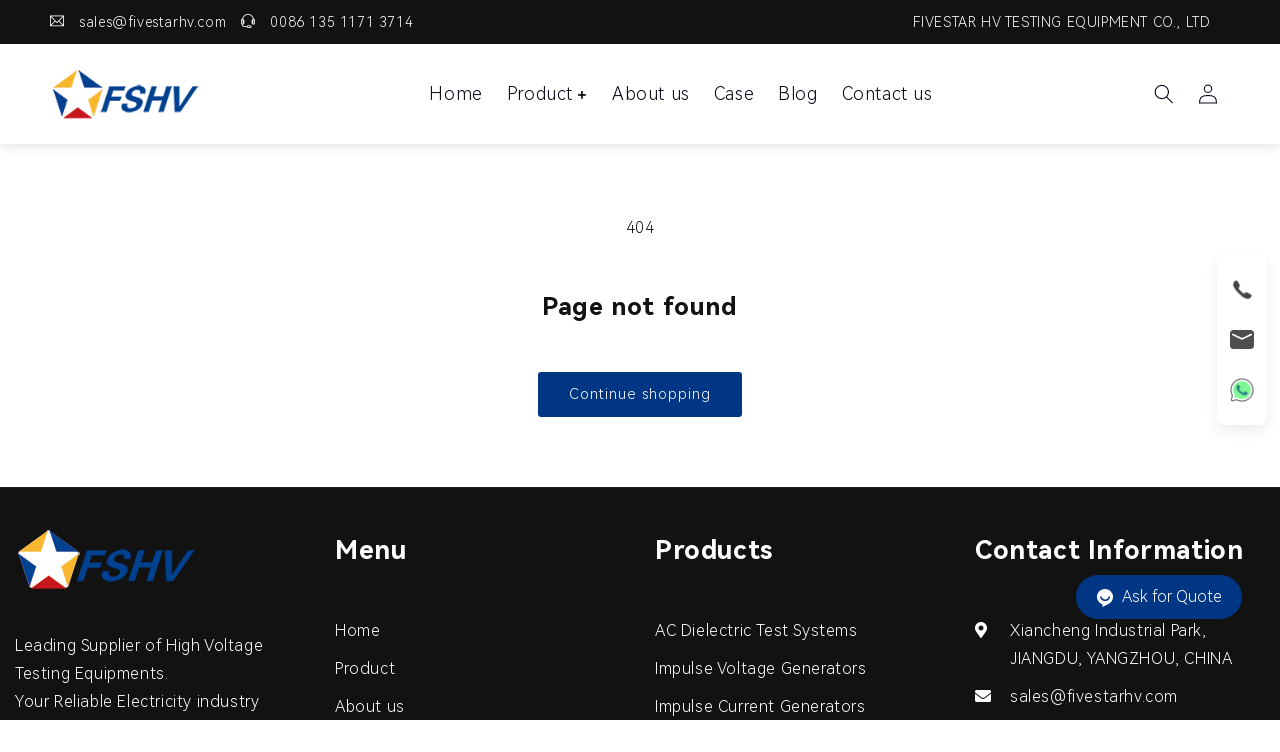

--- FILE ---
content_type: text/html; charset=utf-8
request_url: https://fivestarhv.com/projects/
body_size: 87822
content:
<!doctype html>
<html  class="no-js"  style="font-size: 62.5%; box-sizing: border-box" lang="en"  >

<head>
  <!-- Google tag (gtag.js) --> <script async src="https://www.googletagmanager.com/gtag/js?id=AW-17145028708"></script> <script> window.dataLayer = window.dataLayer || []; function gtag(){dataLayer.push(arguments);} gtag('js', new Date()); gtag('config', 'AW-17145028708'); </script>

	<meta name="google-site-verification" content="67PqHGLoIQmQAIQyGSH6v19D_rEit_FxeOz4sfhzOWw" />
    <meta charset="utf-8">
	<meta http-equiv="X-UA-Compatible" content="IE=edge">
	<meta name="viewport" content="width=device-width,initial-scale=1">
	<link rel="canonical" href="https://fivestarhv.com/projects/"><link rel="icon" type="image/png" href="/cdn-cgi/image/w=32,dp=2,format=auto/files/21829cae9b/202404/minilogo.png"><title>
		Fivestar
	</title>

	

	 
 
 
 


<meta property="og:site_name" content="Fivestar">
<meta property="og:url" content="https://fivestarhv.com/projects/">
<meta property="og:title" content="Fivestar">
<meta property="og:type" content="website">
<meta property="og:description" content="Fivestar"><meta name="twitter:card" content="summary_large_image">
<meta name="twitter:title" content="Fivestar">
<meta name="twitter:description" content="Fivestar">


	<script src="/files/themes/8915/assets/global.js?v=1716819982875" defer="defer"></script>
	
  <script type="text/javascript"> 
    window.shopUrl = "https://fivestarhv.com" 
    var Shopify = window.Shopify || {}
    
    Object.assign(Shopify, {
      meta: {"pageType":""},
      routes: {"root":"/","client_routes":{"cart_url":"/cart","cart_url_api":"/api/cart","cart_add_url":"/api/cart/add","cart_change_url":"/api/cart/change","cart_clear_url":"/api/cart/clear","cart_update_url":"/api/cart/update","account_url":"/account","account_login_url":"/account/login","account_logout_url":"/account/logout","account_register_url":"/account/register","account_addresses_url":"/account/addresses","account_order_url":"/account/order","product_recommendations_url":"/recommendations/products","all_products_collection_url":"/collections/all","root_url":"/","predictive_search_url":"/search/suggest","search_url":"/search","collections_url":"/collections","products_url":"/products","reset_url":"/reset","track_url":"/trackorder"}},
      shop: "Zml2ZXN0YXItaHYtdGVzdGluZy1lcXVpcG1lbnQtZW4ueHVubHVhaS5jb20=",
      time_zone: "Asia/Shanghai",
      time_zone_label: "(GMT+08:00) 北京",
      language: "en",
      shop_name: "Fivestar",
      theme_id: "8915",
      money_format: '<span class="money"><span class="notranslate money" data-currency-code="USD" data-currency-symbol="＄" data-currency-value="{{amount}}">＄{{amount}}</span>bbb</span>',
      money_with_currency_format: '<span class="money"><span class="notranslate money" data-currency-code="USD" data-currency-symbol="＄" data-currency-value="{{amount}}">＄{{amount}}USD</span>aaa</span>',
    })
    
    Shopify.shop = atob(Shopify.shop)

  
  </script>
  <script id="__st">
  var __st={
    "pageurl":"fivestarhv.com/projects/"
  };
  </script>
<script type="text/javascript" third_part="block" >
    window.addEventListener('load',function(){
      var onloadFragment = document.createDocumentFragment(); var sEle="";
      sEle = document.createElement('script')
      sEle.src="https://social-media-widget.funpinpinapps.com/socialMediaWidget.js"
      sEle.defer=true
      sEle.type="text/javascript"
      onloadFragment.appendChild(sEle)
  
      sEle = document.createElement('script')
      sEle.src="https://quote.funpinpinapps.com/quote.min.js"
      sEle.defer=true
      sEle.type="text/javascript"
      onloadFragment.appendChild(sEle)
  
      document.body.appendChild(onloadFragment)
    });
  </script>
  
  
  <script>
    var url_query_ary = location.search.replace('?', '').split('&');
    var utm_obj = {};
    for(var i = 0; i < url_query_ary.length; i++){
      if (url_query_ary[i].match(/^utm_/) || url_query_ary[i].match(/^fbadid/)) {
        var utm_item_ary = url_query_ary[i].split('=');
        utm_obj[utm_item_ary[0]] = utm_item_ary[1]
      }
    }
    sessionStorage.setItem('utm_query_str', JSON.stringify(utm_obj))
  </script>
  
	 
 


	<style>
    


	:root {
	--font-body-family: HarmonyOS_Sans_SC-Light, sans-serif;
	--font-body-style: ;
	--font-body-weight: ;

	--font-heading-family: HarmonyOS_Sans_SC-Bold, sans-serif;
	--font-heading-style: ;
	--font-heading-weight: ;

	--font-header-menu-family: HarmonyOS_Sans_SC-Light, sans-serif;

	--font-body-scale: 1;
	--font-heading-scale: 1;

	--color-base-text: 18, 18, 18;

	--secondary_color_1: 255, 255, 255;
	--secondary_color_2: 255, 255, 255;
	--secondary_color_3: 255, 255, 255;
	
	--secondary_color_4: 2, 7, 29;	
	
	

	--color-base-background-1: 255, 255,
	255;
	--color-base-background-2: 18, 18,
	18;
	--color-base-solid-button-labels: 255,
	255, 255;
	--color-base-outline-button-labels: 3,
	53, 119;
	--color-base-accent-1: 0, 54,
	132;
	--color-base-accent-2: 5, 25,
	97;
	--payment-terms-background-color: #ffffff;

	--gradient-base-background-1:
	#ffffff;
	--gradient-base-background-2:
	#121212;
	--gradient-base-accent-1:
	linear-gradient(165deg, rgba(21, 81, 178, 1) 0%,rgba(6, 57, 133, 1) 100%);
	--gradient-base-accent-2:
	#051961;

	--page-width: 140rem;
	--page-width-margin: 0rem;

	}
	/* Icons */
	@font-face
	{
			font-family: 'slick';
			font-weight: normal;
			font-style: normal;
			src: url(/files/themes/8915/assets/slick.woff?v=1716819982877);
	}
	@font-face {
		font-family: 'iconfont';
		src: url('/files/themes/8915/assets/fpp-iconfont.ttf?v=1716819982875') format('truetype');
	}
	.iconfont {
		font-family: "iconfont" !important;
		font-size: 16px;
		font-style: normal;
		-webkit-font-smoothing: antialiased;
		-moz-osx-font-smoothing: grayscale;
	}
	*,
	*::before,
	*::after {
		box-sizing: inherit;
	}
	
	html {
		box-sizing: border-box;
		font-size: calc(var(--font-body-scale) * 62.5%);
		height: 100%;
	}
	
	body {
		display: grid;
		grid-template-rows: auto auto 1fr auto;
		grid-template-columns: 100%;
		min-height: 100%;
		margin: 0;
		font-size: 1.5rem;
		letter-spacing: 0.06rem;
		line-height: calc(1 + 0.8 / var(--font-body-scale));
		font-family: var(--font-body-family);
		font-style: var(--font-body-style);
		font-weight: var(--font-body-weight);
	}
	button{
		font-family: var(--font-body-family);
	}
	
	@media screen and (min-width: 750px) {
		body {
			font-size: 1.6rem;
		}
	}
	@font-face {
		font-family: 'themify';
		src:url("/files/themes/8915/assets/Aqua_themify.woff?v=1716819982877") format('woff');
		font-weight: normal;
		font-style: normal;
	}
	@font-face {
		font-family: "Font Awesome 5 Free";
		font-style: normal;
		font-weight: 900;
		font-display: auto;
		src: url("/files/themes/8915/assets/Aqua_fa-solid-900.woff2?v=1716819982877") format("woff2");
	}
	@font-face {
		font-family: 'iconfont';
		src: url("/files/themes/8915/assets/iconfont.woff2?v=1716819982876") format('woff2');
	}
	.iconfont {
		font-family: "iconfont" !important;
		font-size: 16px;
		font-style: normal;
		-webkit-font-smoothing: antialiased;
		-moz-osx-font-smoothing: grayscale;
	}

	
    </style>

	<link href="/files/themes/8915/assets/base.css?v=1716819982875" rel="stylesheet" type="text/css" media="all"><link rel="stylesheet" href="/files/themes/8915/assets/component-predictive-search.css?v=1716819982876" media="print"
		onload="this.media='all'"><script>
		document.documentElement.className = document.documentElement.className.replace('no-js', 'js');
		window.sectionEvent = {}
	</script>

	<!-- 模版head start -->

	<meta charset="UTF-8">
	<meta name="viewport" content="width=device-width, initial-scale=1">

	<!-- Favicon -->
	<link rel="favicon icon" href="" />

	<script>
		document.documentElement.className = document.documentElement.className + ' yes-js js_active js'
	</script>
	<script>
		(function (html) {
			html.className = html.className.replace(/\bno-js\b/, 'js')
		})(document.documentElement);

		function pureHref (str) {
        var s = str.replace('/pages/', '/page/')
        var s = s.replace(/\//g, '')
        return s.replace(/\?.*/, '')
      }
			window.sessionStorage.removeItem('facets_active_idx')
	</script>
	<meta name='robots' content='max-image-preview:large' />
	<script type="text/javascript">
		window._wpemojiSettings = {
			"baseUrl": "https:\/\/s.w.org\/images\/core\/emoji\/13.0.1\/72x72\/",
			"ext": ".png",
			"svgUrl": "https:\/\/s.w.org\/images\/core\/emoji\/13.0.1\/svg\/",
			"svgExt": ".svg",
			"source": {
			}
		};
		! function (e, a, t) {
			var n, r, o, i = a.createElement("canvas"),
				p = i.getContext && i.getContext("2d");

			function s(e, t) {
				var a = String.fromCharCode;
				p.clearRect(0, 0, i.width, i.height), p.fillText(a.apply(this, e), 0, 0);
				e = i.toDataURL();
				return p.clearRect(0, 0, i.width, i.height), p.fillText(a.apply(this, t), 0, 0), e === i.toDataURL()
			}

			function c(e) {
				var t = a.createElement("script");
				t.src = e, t.defer = t.type = "text/javascript", a.getElementsByTagName("head")[0].appendChild(t)
			}
			for (o = Array("flag", "emoji"), t.supports = {
					everything: !0,
					everythingExceptFlag: !0
				}, r = 0; r < o.length; r++) t.supports[o[r]] = function (e) {
				if (!p || !p.fillText) return !1;
				switch (p.textBaseline = "top", p.font = "600 32px Arial", e) {
					case "flag":
						return s([127987, 65039, 8205, 9895, 65039], [127987, 65039, 8203, 9895, 65039]) ? !1 : !s([55356, 56826,
							55356, 56819
						], [55356, 56826, 8203, 55356, 56819]) && !s([55356, 57332, 56128, 56423, 56128, 56418, 56128, 56421,
							56128, 56430, 56128, 56423, 56128, 56447
						], [55356, 57332, 8203, 56128, 56423, 8203, 56128, 56418, 8203, 56128, 56421, 8203, 56128, 56430, 8203,
							56128, 56423, 8203, 56128, 56447
						]);
					case "emoji":
						return !s([55357, 56424, 8205, 55356, 57212], [55357, 56424, 8203, 55356, 57212])
				}
				return !1
			}(o[r]), t.supports.everything = t.supports.everything && t.supports[o[r]], "flag" !== o[r] && (t.supports
				.everythingExceptFlag = t.supports.everythingExceptFlag && t.supports[o[r]]);
			t.supports.everythingExceptFlag = t.supports.everythingExceptFlag && !t.supports.flag, t.DOMReady = !1, t
				.readyCallback = function () {
					t.DOMReady = !0
				}, t.supports.everything || (n = function () {
					t.readyCallback()
				}, a.addEventListener ? (a.addEventListener("DOMContentLoaded", n, !1), e.addEventListener("load", n, !1)) : (e
					.attachEvent("onload", n), a.attachEvent("onreadystatechange", function () {
						"complete" === a.readyState && t.readyCallback()
					})), (n = t.source || {}).concatemoji ? c(n.concatemoji) : n.wpemoji && n.twemoji && (c(n.twemoji), c(n
					.wpemoji)))
		}(window, document, window._wpemojiSettings);
	</script>
	<style type="text/css">
		img.wp-smiley,
		img.emoji {
			display: inline !important;
			border: none !important;
			box-shadow: none !important;
			height: 1em !important;
			width: 1em !important;
			margin: 0 .07em !important;
			vertical-align: -0.1em !important;
			background: none !important;
			padding: 0 !important;
		}
	</style>
	<link rel='stylesheet' id='themify-css' href="/files/themes/8915/assets/Aqua_themify-icons.css?v=1716819982876" type='text/css'
		media='all' />
	<link rel='stylesheet' id='wp-block-library-css' href="/files/themes/8915/assets/Aqua_style.min.css?v=1716819982876" type='text/css'
		media='all' />
	<link rel='stylesheet' id='wp-block-library-theme-css' href="/files/themes/8915/assets/Aqua_theme.min.css?v=1716819982877" type='text/css'
		media='all' />
	<link rel='stylesheet' href="/files/themes/8915/assets/Aqua_style.css?v=1717404515557" type='text/css'
		media='all' />
	<link rel='stylesheet' id='finix-elements-css' href="/files/themes/8915/assets/Aqua_elements.css?v=1716819982876" type='text/css'
		media='all' />
	<link rel='stylesheet' id='finix-elements-responsive-css' href="/files/themes/8915/assets/Aqua_elements-responsive.css?v=1716819982875"
		type='text/css' media='all' />
	<link rel='stylesheet' id='finix-block-style-css' href="/files/themes/8915/assets/Aqua_blocks.css?v=1716819982876" type='text/css'
		media='all' />
	<link rel='stylesheet' id='bootstrap-css' href="/files/themes/8915/assets/Aqua_bootstrap.min.css?v=1716819982877" type='text/css'
		media='all' />
	<link rel='stylesheet' id='magnificpopup-css' href="/files/themes/8915/assets/Aqua_magnific-popup.css?v=1716819982877" type='text/css'
		media='all' />
	<link rel='stylesheet' id='fontawesome-all-css' href="/files/themes/8915/assets/Aqua_all.min.css?v=1716819982876" type='text/css'
		media='all' />
	<link rel='stylesheet' id='swiper-css' href="/files/themes/8915/assets/Aqua_swiper.min.css?v=1716819982875" type='text/css' media='all' />
	<link rel='stylesheet' id='swiper-css' href="/files/themes/8915/assets/Aqua_slicknav.css?v=1716819982877" type='text/css' media='all' />
	
	<style id='main-style-inline-css' type='text/css'>
		body {
			background-color: #ffffff;
		}

		.header-logo .site-logo-text {
			color: #ffffff;
		}

		.header-topbar,
		.header-topbar a {
			color: rgb(var(--color-button-text));
		}

		.header-topbar a:hover,
		.header-social li a:hover,
		.header-social a:hover i ,
		.header-topbar a:hover i {
			color: rgb(var(--color-base-accent-1));
			transition: all 0.3s ease-in-out 0s;
		}

		.header-topbar i,
		.header-social li a {
			color: rgb(var(--color-button-text));
		}
		.site-footer {
			background-color: #ffffff;
		}

		.site-footer a:hover,
		.site-footer .widget ul li>a:hover,
		.site-footer .widget_contact .footer-address ul li i,
		.site-footer .widget_social_media .social-info.style-border.color-theme li a,
		.site-footer .widget_recent_post .recent-post-list .post-info .post-date i,
		.site-footer .widget_recent_post .recent-post-list .post-info .post-title:hover,
		.site-footer .footer-main .calendar_wrap tbody td a,
		.site-footer .footer-main .widget_calendar .wp-calendar-nav a:hover,
		.site-footer .widget_feature_info .widget-feature-icon i {
			color: rgb(var(--color-base-accent-1));
		}

		.site-footer .widget_testimonial .testimonial-inner .author-content,
		.site-footer .widget_social_media .social-info.style-flat.color-theme li a,
		.site-footer .widget_newsletter .button-area button,
		.site-footer .footer-main .calendar_wrap caption,
		.site-footer .footer-main .calendar_wrap #today {
			background: rgb(var(--color-base-accent-1));
		}

		.site-footer .widget_testimonial .testimonial-inner .author-content:before {
			border-top-color: rgb(var(--color-base-accent-1));
		}

		.page-header .page-title {
			color: #ffffff;
		}

		.page-header .breadcrumb li a,
		.page-header-inner.page-header-2 .breadcrumb li>a,
		.page-header-inner.page-header-2 .breadcrumb li>span a {
			color: #ffffff;
		}

		.page-header .breadcrumb li span,
		.page-header .breadcrumb li a:hover,
		.page-header-inner.page-header-2 .breadcrumb li>a:hover,
		.page-header-inner.page-header-2 .breadcrumb li>span a:hover {
			color: #ffffff;
		}

		.page-header .svg-effect path {
			fill: rgb(var(--color-base-background-1));
		}

		.page-header:before {
			background-color: unset;
		}

		.site-footer .site-info {
			background-color: #ffffff;
		}

		.site-footer .copyright-info,
		.site-footer .copyright-info a {
			color: #757575;
		}

		.site-footer .copyright-info a:hover {
			color: rgb(var(--color-base-accent-1));
		}

		.main-navigation .navbar-nav li .sub-menus {
			background: #222733;
		}

		.main-navigation .navbar-nav li .sub-menus li a {
			color: #96999f;
		}

		.header-button .header-link {
			letter-spacing: 1.3px;
			line-height: 20px;
			font-size: 12px;
		}

		body {
			/* font-family: Rubik; */
			font-weight: 400;
			line-height: 28px;
			font-size: 16px;
		}

		.swiper-container .swiper-button-next:hover i,
		.swiper-container .swiper-button-prev:hover i,
		.arrow-style3 .swiper-container .swiper-button-next i,
		.arrow-style3 .swiper-container .swiper-button-prev i,
		.main-navigation .navbar-nav>li.current-menu-ancestor>a,
		.main-navigation .navbar-nav>li.current-menu-parent>a,
		.main-navigation .navbar-nav>li:hover>a,
		.main-navigation .navbar-nav>li>a:hover,
		.main-navigation .navbar-nav>li.current-menu-item>a,
		.main-navigation .navbar-nav li .sub-menu li:hover>a,
		.main-navigation .navbar-nav li .sub-menu li>a:hover,
		.main-navigation .navbar-nav li .sub-menu li.current-menu-item>a,
		.main-navigation .navbar-nav li .sub-menu li.current-menu-item:hover>a,
		.page-header-inner.page-header-2 .breadcrumb li>a:hover,
		.page-header-inner.page-header-2 .breadcrumb li>span a:hover,
		.elementor-section .elementor-widget-text-editor a,
		.elementor-section .elementor-text-editor a,
		.post-meta ul li i,
		.post-meta ul li a:hover,
		article.post .post-title .title a:hover,
		article.page .post-title .title a:hover,
		article.team .post-title .title a:hover,
		article.portfolio .post-title .title a:hover,
		.site-content blockquote:before,
		.site-content blockquote cite,
		.comment-respond .comment-reply-title a,
		.widget ul li>a:hover,
		.widget.widget_recent_comments li.recentcomments .comment-author-link a:hover,
		.widget_recent_post .recent-post-list .post-info .post-date,
		.widget_recent_post .recent-post-list .post-info .post-title:hover,
		.widget.widget_search .search-form .search-submit,
		.widget_social_media .social-info.style-border.color-theme li a,
		.widget_contact .footer-address ul li i,
		.widget_feature_info .widget-feature-icon i,
		.widget .menu-service-menu-container ul li.current-menu-item a,
		.widget .menu-service-menu-container ul li a:hover,
		.footer-info-social li a:hover,
		.search-no-results .site-content .search-form .search-submit,
		.wc-block-product-search .wc-block-product-search__fields .wc-block-product-search__button,
		.error-404-main .error-text a,
		.error-404-main .search-form .search-submit,
		.error-404-main .text-404 .inner-text,
		.title-coming-soon .coming-soon-inner,
		.entry-content .is-style-outline .wp-block-button__link:not(.has-text-color),
		article.post a,
		article.post th a:hover,
		article.page a,
		article.page th a:hover,
		article.post .read-more,
		article.page .read-more,
		article.team .read-more,
		article.portfolio .read-more,
		.site-content blockquote:after,
		.wpcf7-form .wpcf7-submit:hover,
		.finix-profile-cover .author-bio .author-social-media li a:hover,
		.comments-area .comment-details .comment-description a,
		.comments-area .comment-details .comment-description td a:hover,
		.comments-area .comment-details .author-info .comment-meta i,
		.comment-respond .comment-form .logged-in-as a,
		.comment-respond .comment-form .form-submit .submit:hover,
		.team-detail-info .contact-details ul li i,
		.team-detail-info .contact-info .social-info ul li a,
		.team-detail-info .personal-info .user-position,
		.single-team .user-quote:before,
		.team-detail-info .contact-info .social-info .social-icon,
		.comments-area .commentlist .trackback a,
		.comments-area .commentlist .pingback a,
		.single-post .recent-post .latest-post .post-content .post-title a:hover,
		.single-post .recent-post .latest-post .post-link .read-more,
		.widget.widget_archive ul li,
		.widget.widget_categories ul li,
		.wc-block-product-categories ul li,
		.widget.widget_rss li .rss-date,
		.widget .calendar_wrap tbody td a,
		.widget.widget_calendar .wp-calendar-nav a:hover,
		article.post .entry-social .social-list li a:hover,
		.single-post .blog-content .post-navigation .nav-subtitle,
		.single-post .blog-content .post-navigation .post-title:hover,
		.widget .wp-block-categories li a:before,
		.widget.widget_categories ul li a:before,
		.wc-block-product-categories ul li a:before,

		.section-title .title-tagline,
		.feature-box .feature-icon i,
		.feature-box .feature-link,
		.feature-box.style-border .feature-icon i,
		.list.icon-default li i,
		.list.icon-border li i,
		.counter-default .counter-icon,
		.counter .suffix,
		.btn-default.style-default,
		.btn-default.style-border,
		.tab.tab-style1 .nav-tabs .nav-link.active,
		.tab.tab-style2 .nav-tabs .nav-link i,
		.pricing-table .pricing-icon i,
		.pricing-table .pricing-list li i,
		.pricing-table .pricing-button .style-border,
		.social-icons.style-default li a,
		.social-icons.style-border li a,
		.blog-style-1 .post-inner .post-content .meta-date i,
		.blog-style-1 .post-inner .post-content .meta-author a:hover,
		.blog-post-main .post-inner .post-content .post-title a:hover,
		.blog-style-2 .post-inner .post-content .read-link,
		.blog-style-3 .post-inner .post-link .read-link:hover,
		.blog-style-3 .post-inner .post-meta a:hover,
		.blog-style-3 .post-inner .post-meta i,
		.team-member .member-info .member-position,
		.team-member .member-info .member-name a:hover,
		.team-member .team-social ul li a:hover,
		.team-member.team-style-5 .team-member-inner .member-name a:hover,
		.testimonial-main.testimonial-style-1 .testimonial-inner .icon-quote,
		.testimonial-main.testimonial-style-2 .author-details .author-position,
		.testimonial-main.testimonial-style-2 .testimonial-inner .icon-quote,
		.testimonial-main.testimonial-style-3 .testimonial-inner .icon-quote,
		.small-feature .feature-inner .feature-icon i,
		.small-feature.feature-style-2 .feature-inner .feature-icon i,
		.small-feature.feature-style-2 .feature-inner .feature-bg-icon,
		.features-step.step-style-1 .step-icon,
		.portfolio-main .portfolio-style-2 .item-info .popup-link,
		.portfolio-main .grid-item .item-info .portfolio-title .title-link:hover,
		.portfolio-main .portfolio-wrapper .b-isotope-filter.filter-style-2 li.current a,
		.portfolio-main .portfolio-wrapper .b-isotope-filter.filter-style-3 li.current a,
		.portfolio-main .portfolio-style-3 .item-info .popup-link,
		.portfolio-main .portfolio-style-3 .item-info .portfolio-category,
		.single-portfolio .navigation .nav-links .nav-text,
		.single-portfolio .navigation a:hover .post-title,
		.style-border .video-button,
		.single-portfolio .recent-portfolio .latest-portfolio .portfolio-content .portfolio-title a:hover,
		.single-portfolio .recent-portfolio .latest-portfolio .portfolio-content .portfolio-category,
		.entry-content .wp-block-rss li a:hover,
		.entry-content .wp-block-latest-posts li a:hover,
		.web-host-list ul li span,

		.widget li .count,
		.single-product .summary .woocommerce-review-link:hover,
		.single-product .summary .yith-wcwl-add-to-wishlist .yith-wcwl-wishlistexistsbrowse a:hover,
		.single-product div.product .summary .product_meta .sku:hover,
		.single-product div.product .summary .product_meta .posted_in a:hover,
		.single-product div.product .summary .product_meta .tagged_as a:hover,
		.woocommerce #review_form #respond .form-submit input:hover,
		.woocommerce-cart table.shop_table td.actions .button:hover,
		.woocommerce-cart .cart-collaterals .cart_totals .checkout-button:hover,
		.woocommerce-checkout .woocommerce-form-coupon .button:hover,
		.woocommerce-checkout .woocommerce-form-login .button:hover,
		.woocommerce-account .woocommerce-form-login .button:hover,
		.woocommerce-account .woocommerce-form-register .button:hover,
		.woocommerce-cart .return-to-shop .button:hover,
		.woocommerce-cart table.shop_table .product-name a:hover,
		.woocommerce-cart .cart-collaterals .cart_totals .order-total .amount,
		.woocommerce-checkout .woocommerce-checkout .order-total .amount,
		.woocommerce-order .woocommerce-order-details .shop_table tfoot .amount,
		.woocommerce-account .woocommerce-MyAccount-navigation li.is-active a,
		.woocommerce-account .woocommerce-MyAccount-navigation li a:hover,
		.woocommerce-account .woocommerce-MyAccount-content .woocommerce-pagination .woocommerce-button:hover,
		.woocommerce-account .woocommerce-MyAccount-content .edit-account .woocommerce-Button:hover,
		.widget_shopping_cart .woocommerce-mini-cart__total .woocommerce-Price-amount,
		.woocommerce .woocommerce-layout .finix-switch-layout a:hover,
		.widget .wc-block-attribute-filter li .wc-block-attribute-filter-list-count,
		.widget_rating_filter li.wc-layered-nav-rating a,
		.widget_rating_filter li.wc-layered-nav-rating a:hover .star-rating,
		.finix-form-element .form-link,
		.finix-form-element .form-main-title span,
		.finix-form-element.after-login .form-link:hover {
			color: rgb(var(--color-base-accent-1));
		}

		.mouse-cursor.cursor-outer,
		article.post.sticky,
		article.post.tag-sticky-2,
		.pagination li .current,
		.pagination li a:hover,
		.btn-default.style-border,
		.wpcf7-form .wpcf7-submit,
		.comment-respond .comment-form .form-submit .submit,
		.wpcf7-form .wpcf7-form-control-wrap input:focus,
		.wpcf7-form .wpcf7-form-control-wrap select:focus,
		.wpcf7-form .wpcf7-form-control-wrap textarea:focus,
		.form-style-border .wpcf7-form-control-wrap input:focus,
		.form-style-border .wpcf7-form-control-wrap select:focus,
		.form-style-border .wpcf7-form-control-wrap textarea:focus,
		.swiper-container .swiper-pagination-bullet.swiper-pagination-bullet-active:before,
		.portfolio-main .portfolio-wrapper .b-isotope-filter.filter-style-3 li.current a,
		.portfolio-main .portfolio-style-3 .item-info .popup-link:hover,
		.style-border .video-button,
		.style-border.pulse-effect-active .video-button:before,
		.style-border.pulse-effect-active .video-button:after,
		.comment-respond .comment-form .comment-form-author input:focus,
		.comment-respond .comment-form .comment-form-email input:focus,
		.comment-respond .comment-form .comment-form-url input:focus,
		.comment-respond .comment-form .comment-form-comment textarea:focus,
		.widget.widget_tag_cloud ul li a:hover,
		.widget.widget_tag_cloud .wp-block-tag-cloud a:hover,
		.widget_product_tag_cloud .tagcloud a:hover,
		.single-post .entry-content .wp-block-tag-cloud a:hover,
		.newsletter-main.newsletter-style-2 .input-area input:focus,

		.woocommerce nav.woocommerce-pagination ul li a:focus,
		.woocommerce nav.woocommerce-pagination ul li a:hover,
		.woocommerce nav.woocommerce-pagination ul li span.current,
		.woocommerce .site-content div.product .woocommerce-tabs ul.wc-tabs li.active a,
		.woocommerce #review_form #respond .form-submit input,
		.woocommerce-cart table.shop_table td.actions .button,
		.woocommerce-cart .cart-collaterals .cart_totals .checkout-button,
		.woocommerce-checkout .woocommerce-form-coupon .button,
		.woocommerce-checkout .woocommerce-form-login .button,
		.woocommerce-account .woocommerce-form-login .button,
		.woocommerce-account .woocommerce-form-register .button,
		.woocommerce-account .woocommerce-MyAccount-content .woocommerce-pagination .woocommerce-button,
		.woocommerce-account .woocommerce-MyAccount-content .edit-account .woocommerce-Button,
		.single-product .summary .variations_form .variations .value select:focus,
		.woocommerce-cart #content table.shop_table td.actions .coupon .input-text:focus,
		.woocommerce-cart table.shop_table td.actions .coupon .input-text:focus,
		.woocommerce-checkout .woocommerce-form-login .input-text:focus,
		.woocommerce-checkout .woocommerce-form-coupon .input-text:focus,
		.woocommerce-account .woocommerce-form-login .input-text:focus,
		.woocommerce-account .woocommerce-form-register .input-text:focus,
		.woocommerce-cart .return-to-shop .button,
		.woocommerce-checkout .woocommerce-billing-fields .form-row .input-text:focus,
		.woocommerce-checkout .woocommerce-additional-fields .form-row .input-text:focus,
		.woocommerce-checkout .woocommerce-billing-fields .form-row .select2-container .select2-selection--single:focus,
		.woocommerce-account .woocommerce-MyAccount-content .edit-account .input-text:focus,
		.finix-form-element.after-login .form-link {
			border-color: rgb(var(--color-base-accent-1));
		}

		.tab.tab-style2 .nav-tabs .nav-link.active:after,
		.widget_testimonial .testimonial-inner .author-content:before,
		.pricing-table.pricing-1.selected {
			border-top-color: rgb(var(--color-base-accent-1));
		}

		.section-title .title-tagline:before,
		.team-member.team-style-1 .member-info,
		.team-detail-info .personal-info .user-position:before,
		.single-portfolio .navigation .nav-previous .nav-text:before,
		.single-portfolio .navigation .nav-next .nav-text:before,
		.portfolio-main .portfolio-wrapper .b-isotope-filter.filter-style-2 li.current a,
		.single-post .blog-content .post-navigation .nav-subtitle:before,
		.single-post .blog-content .post-navigation .nav-subtitle:before {
			border-bottom-color: rgb(var(--color-base-accent-1));
		}

		.site-content blockquote,
		.widget .menu-service-menu-container ul li.current-menu-item a,
		.widget .menu-service-menu-container ul li a:hover,
		.sidebar .widget .widget-title,
		.elementor-column .widget .widget-title,
		.sidebar .widget .wp-block-group__inner-container>h2,
		.sidebar .widget .wp-block-woocommerce-attribute-filter>h3,
		.woocommerce-account .woocommerce-MyAccount-navigation li.is-active a,
		.woocommerce-account .woocommerce-MyAccount-navigation li a:hover {
			border-left-color: rgb(var(--color-base-accent-1)) !important;
		}

		.error-404-main .text-404,
		.title-coming-soon {
			-webkit-text-stroke-color: rgb(var(--color-base-accent-1));
		}

		.swiper-container .swiper-button-next i,
		.swiper-container .swiper-button-prev i,
		.arrow-style3 .swiper-container .swiper-button-next:hover i,
		.arrow-style3 .swiper-container .swiper-button-prev:hover i,
		.swiper-container .swiper-pagination-bullet.swiper-pagination-bullet-active,
		#back-to-top .top,
		.mouse-cursor.cursor-inner,
		.cursor-outer.cursor-hover,
		.main-navigation .navbar-nav>li>a:before,
		.main-navigation .navbar-nav li .sub-menu li a:before,
		article.post .blog-media .post-categery,
		article.post .blog-media blockquote,
		article.page .blog-media blockquote,
		.pagination li .current,
		.pagination li a:hover,
		article.post .read-more:before,
		article.page .read-more:before,
		article.team .read-more:before,
		article.portfolio .read-more:before,
		article.post .read-more:after,
		article.page .read-more:after,
		article.team .read-more:after,
		article.portfolio .read-more:after,
		.wpcf7-form .wpcf7-submit,
		.entry-content .page-links>a:hover,
		.entry-content .page-links>span.current,
		.comment-respond .comment-form .form-submit .submit,
		.entry-content .wp-block-button .wp-block-button__link,
		.comments-area .comment-details .reply a:hover,
		.post-password-form p>input,
		.wp-block-search .wp-block-search__button,
		.widget_social_media .social-info.style-flat.color-theme li a,
		.widget_testimonial .testimonial-inner .author-content,
		.widget_newsletter .button-area button,
		.team-detail-info .user-experience,
		.team-detail-info .contact-info .contact-btn a:hover,
		.wp-block-calendar table th,
		.single-post .entry-content .wp-block-tag-cloud a:hover,
		.single-post .recent-post .latest-post .post-image .meta-date,
		.single-post .recent-post .latest-post .post-link .read-more:before,
		.single-post .recent-post .latest-post .post-link .read-more:after,
		.single-portfolio .recent-portfolio .latest-portfolio .portfolio-content .portfolio-link,
		.widget.widget_tag_cloud ul li a:hover,
		.widget.widget_tag_cloud .wp-block-tag-cloud a:hover,
		.widget_product_tag_cloud .tagcloud a:hover,
		.widget .calendar_wrap caption,
		.widget .calendar_wrap #today,

		.section-title .divider,
		.section-title.sub_title-2 .title-tagline,
		.feature-box.style-flat .feature-icon i,
		.feature-box.style-shadow:hover,
		.feature-box .feature-link:after,
		.feature-box .feature-link:before,
		.feature-box.border-hover:before,
		.feature-box.style-icon-bg .feature-icon:after,
		.testimonial-main.testimonial-style-2 .author-photo .quote,
		.list.icon-flat li i,
		.skill .progress-bar,
		.btn-default.style-default:after,
		.btn-default.style-default:before,
		.btn-default.style-flat,
		.btn-default.style-border:before,
		.tab.tab-style1 .nav-tabs .nav-link:before,
		.tab.tab-style2 .nav-tabs .nav-link.active,
		.tab.tab-style3 .nav-tabs .nav-link.active,
		.pricing-table .pricing-button .style-flat,
		.pricing-table .pricing-button .style-border:hover,
		.pricing-table.pricing-2.selected,
		.pricing-table.pricing-4.selected .pricing-header,
		.pricing-table.pricing-4 .pricing-title,
		.social-icons.style-border li a:hover,
		.social-icons.style-flat li a,
		.blog-post-main .post-inner .post-category,
		.blog-style-3 .post-image .meta-date,
		.team-member.team-style-1 .member-info:before,
		.team-member.team-style-3 .member-inner,
		.team-member.team-style-4 .member-info:before,
		.team-member.team-style-5 .team-social ul li a,
		.small-feature.feature-style-1:hover .feature-inner,
		.small-feature.feature-style-2:hover .feature-inner,
		.features-step.step-style-1 .icons-info .step-number,
		.features-step.step-style-1 .icons-info .step-number:before,
		.features-step.step-style-2 .step-number,
		.features-step.step-style-2 .step-number:before,
		.portfolio-main .portfolio-style-1 .portfolio-item .portfolio-control,
		.portfolio-main .portfolio-wrapper .b-isotope-filter.filter-style-1 li.current a,
		.portfolio-main .portfolio-style-3 .item-info .popup-link:hover,
		.video-button,
		.style-flat.pulse-effect-active .video-button:before,
		.newsletter-main .button-area button,
		.maintance-main .button-area button,
		.coming-soon-main .button-area button,
		.wp24-dc #dc-result-1 .table .table-row,
		.web-host-list ul li:hover,

		.woocommerce ul.products li.product .product-block-inner .product-thumbnail .button,
		.woocommerce nav.woocommerce-pagination ul li a:focus,
		.woocommerce nav.woocommerce-pagination ul li a:hover,
		.woocommerce nav.woocommerce-pagination ul li span.current,
		.woocommerce #review_form #respond .form-submit input,
		.woocommerce_status_bar .status-steps-item.active span.num,
		.woocommerce-cart table.shop_table td.actions .button,
		.woocommerce-cart .cart-collaterals .cart_totals .checkout-button,
		.woocommerce-checkout .woocommerce-form-coupon .button,
		.woocommerce-checkout .woocommerce-form-login .button,
		.woocommerce-account .woocommerce-form-login .button,
		.woocommerce-account .woocommerce-form-register .button,
		.woocommerce-cart .return-to-shop .button,
		.woocommerce-checkout #order_review #payment #place_order:hover,
		.woocommerce-account .woocommerce-MyAccount-content .woocommerce-pagination .woocommerce-button,
		.woocommerce-account .woocommerce-MyAccount-content .edit-account .woocommerce-Button,
		.widget_shopping_cart .woocommerce-mini-cart__buttons .button:hover,
		.widget_price_filter .price_slider_wrapper .ui-slider-horizontal .ui-slider-range,
		.widget_price_filter .price_slider_wrapper .ui-slider .ui-slider-handle,
		.widget_product_search .woocommerce-product-search button[type=submit],
		.finix-form-element.after-login .form-link {
			background: rgb(var(--color-base-accent-1));
		}

		#back-to-top .top,
		.bottom-navbar .mobile-navbar-bg,
		.sidemenu-main .sidemenu-button a,
		.page-header-inner.page-header-2 .breadcrumb li>.current-page,
		article.post .blog-media blockquote,
		article.page .blog-media blockquote,
		.search-main .search-form .search-field,
		.skill .progress-bar,
		.pricing-table.pricing-2.selected,
		.pricing-table.pricing-4.selected .pricing-header,
		.team-member.team-style-1 .member-info:before,
		.team-member.team-style-3 .member-inner,
		.team-member.team-style-4 .member-info:before,
			background-image: linear-gradient(to right, rgb(var(--color-base-accent-1)) 0%, #fe506a 100%)
		}

		.mobile-navbar_activated .bottom-navbar .mobile-navbar-bg {
			background: linear-gradient(180deg, rgba(255, 255, 255, 0) 20%, rgb(var(--color-base-accent-1)) 70%)
		}

		h1,
		h2,
		h3,
		h4,
		h5,
		h6,
		pre,
		article.post .post-title .title a,
		.pagination li a,
		.pagination li span,
		.entry-content .page-links>a,
		.entry-content .page-links>span,
		.error-404-main .error-tagline,
		article.post th a,
		article.page td a,
		.widget.widget_rss li a,
		.comments-area .comment-details .comment-description td a,
		.comments-area .comment-details .author-info .author-name a,
		.single-post .recent-post .latest-post .post-content .post-title a,
		.widget_recent_post .recent-post-list .post-info .post-title,
		.skill .progress-title,
		.portfolio-main .grid-item .item-info .portfolio-title .title-link,
		.single-portfolio .recent-portfolio .latest-portfolio .portfolio-content .portfolio-title a {
			color: rgb(var(--color-base-text));
		}

		.xxx {
			color: rgb(var(--color-base-text));
		}

		body,
		.main-navigation .navbar-nav>li>a,
		.widget ul li>a,
		.widget.widget_recent_comments li.recentcomments .comment-author-link a {
			color: rgb(var(--color-base-text));
		}

		.slicknav_menu .slicknav_icon-bar {
			background: rgb(var(--color-base-text));
		}

.site-header .feature-box.icon-left .feature-icon i,
.site-header .feature-box a:hover,
.site-header .header-search .search-btn:hover,
.site-header .slicknav_nav li.current-menu-item>a,
.site-header .slicknav_nav li.current-menu-ancestor>a>a,
.site-header.header-fancy .header-inner .feature-box .feature-icon i,
.site-header:not(.sticky) .button-theme:hover,
.site-header:not(.sticky) .button-border.button-theme,
.site-header:not(.sticky) .header-button .button-flat.button-gradient:hover,
.site-header:not(.sticky) .button-border.button-gradient,
.site-header.sticky .header-button .header-link:hover,
.site-header .header-cart-btn a:hover,
.site-header .header-search .search-btn:hover,
.site-header .mini-cart-content .woocommerce-mini-cart__total .woocommerce-Price-amount{
  color: rgb(var(--color-base-accent-1));
}
.site-header:not(.sticky) .button-theme:after,
.site-header:not(.sticky) .button-gradient:after,
.site-header.sticky .header-button .header-link:after{
  border-color: rgb(var(--color-base-accent-1));
}
.site-header .header-sidemenu:hover span,
.site-header .slicknav_nav li.slicknav_open>a .slicknav_arrow,
.site-header.header-classic:not(.sticky) .header-bottom .header-button .button-theme,
.site-header:not(.sticky) .button-theme:before,
.site-header:not(.sticky) .button-gradient:before,
.site-header.sticky .header-button .header-link:before,
.site-header .header-cart-btn a span,
.site-header .mini-cart-content .woocommerce-mini-cart__buttons .button:hover{
  background: rgb(var(--color-base-accent-1));
}
.site-header.header-classic .header-bottom .navigation-inner,
.site-header:not(.sticky) .button-gradient:before,
.site-header.sticky .header-button .header-link:before,
.site-header.header-classic:not(.sticky) .header-bottom .header-button .button-gradient {
	background-image: linear-gradient(to right, rgb(var(--color-base-accent-1)) 0%, #c34dff 100%)
}
.site-header .header-search .search-btn{
	color: #757575;
}
	</style>
	<link rel='stylesheet' id='finix-responsive-css' href="/files/themes/8915/assets/Aqua_responsive.css?v=1716819982874" type='text/css'
		media='all' />
	<link rel='stylesheet' id='elementor-frontend-legacy-css' href="/files/themes/8915/assets/Aqua_frontend-legacy.min.css?v=1716819982876"
		type='text/css' media='all' />
	<link rel='stylesheet' id='elementor-frontend-css' href="/files/themes/8915/assets/Aqua_frontend.min.css?v=1716819982877" type='text/css'
		media='all' />
		
	<link rel='stylesheet' id='elementor-post-7-css' href="/files/themes/8915/assets/Aqua_post-7.css?v=1716819982878?t=1234" type='text/css'
		media='all' />
	<style type='text/css'>
		.ae_data .elementor-editor-element-setting {
			display: none !important;
		}
	</style>
	<style id="finix_redux-dynamic-css" title="dynamic-css" class="redux-options-output">
		.site-header .header-logo img {
			height: 50px;
		}

		.site-header.sticky .header-logo img {
			/* height: 45px; */
		}

		.page-header .page-header-inner {
			padding-top: 100px;
			padding-bottom: 215px;
		}

		.page-header.mobile-page-header .page-header-inner {
			padding-top: 70px;
			padding-bottom: 100px;
		}

		.page-header {
			background-repeat: no-repeat;
			background-attachment: inherit;
			background-position: center top;
			/* background-image:url(""); */
			background-size: cover;
		}

		.site-footer {
			background-repeat: no-repeat;
			background-attachment: inherit;
			background-position: center center;
			background-size: inherit;
		}
	</style>

<link href="/files/themes/8915/assets/Aqua_fpp-base.css?v=1716819982875" rel="stylesheet" type="text/css" media="all">
<link href="/files/themes/8915/assets/xunlu-custom.css?v=1716819982876" rel="stylesheet" type="text/css" media="all">
	<!-- 模版head end -->

	<script>
		window.__paypal_button_height = 46;
	</script>
	<style>
		.button{
			border-radius: 3px;
		}
	</style>


      <script charset="utf-8" src="https://cdn1.funpinpin.com/fpp3-base-template/jquery.min.js" crossorigin="anonymous"></script>
      <script charset="utf-8" src="https://cdn1.funpinpin.com/fpp3-base-template/jquery-cookie.min.js" crossorigin="anonymous" defer="true"></script>
      <script charset="utf-8" src="https://cdn1.funpinpin.com/fpp3-base-template/shopify_common.js?t=1768006901415" crossorigin="anonymous" defer="true"></script>
      <script charset="utf-8" src="https://cdn1.funpinpin.com/fpp3-base-template/load_feature.js?t=1768006901415" crossorigin="anonymous" defer="true"></script>
      <script charset="utf-8" src="https://cdn1.funpinpin.com/fpp3-base-template/consent-tracking-api.js?t=1768006901415" crossorigin="anonymous" defer="true"></script>
      <script>
      !function(o){function n(){var o=[];function n(){o.push(Array.prototype.slice.apply(arguments))}return n.q=o,n}var t=o.Shopify=o.Shopify||{};t.loadFeatures=n(),t.autoloadFeatures=n()}(window);
      </script>
      
        
<meta http-equiv="Cache-Control" content="no-cache, no-store, must-revalidate" />
<meta http-equiv="Pragma" content="no-cache" />
<meta http-equiv="Expires" content="0" />

        
        <script>__analyze_data = {};</script>
        
  <script>
    (function () {
      function findSelectVariant () {
        var input =
          document.querySelector('.product-form form input[name="id"]') ||
          document.querySelector('form[action="/cart/add"] input[name="id"]') ||
          document.querySelector('form.product-form input[name="id"]') ||
          document.querySelector('form[action="/cart/add"] select[name="id"]');
        return __analyze_data.variants.find(function (variant) {
          return String(variant.id) === String(isFirstBrowse ? __analyze_data.default_variant_id : input.value);
        })
      }
  
      function trackBrowse () {
        var data = {
          id: __analyze_data.id,
          title: __analyze_data.title,
          handle: __analyze_data.handle,
          variant: findSelectVariant(),
          collection_ids: __analyze_data.collection_ids,
        }
        
        var xhr = new XMLHttpRequest();
        xhr.open("POST", '/analyze/track/product/browse', true);
        xhr.setRequestHeader("Content-Type", "application/json");
        xhr.send(JSON.stringify(data));
      }
  
      function trackAddToCart () {
        var data = {
          id: __analyze_data.id,
          title: __analyze_data.title,
          handle: __analyze_data.handle,
          variant: findSelectVariant(),
          collection_ids: __analyze_data.collection_ids,
        }
        
        var xhr = new XMLHttpRequest();
        xhr.open("POST", '/analyze/track/product/cart', true);
        xhr.setRequestHeader("Content-Type", "application/json");
        xhr.send(JSON.stringify(data));
      }

      
      function trackContactUsSubmit() {
        var data = {
          id: __analyze_data.id,
          title: __analyze_data.title,
          handle: __analyze_data.handle,
          variant: findSelectVariant(),
          collection_ids: __analyze_data.collection_ids,
        }
        
        var xhr = new XMLHttpRequest();
        xhr.open("POST", '/analyze/track/product/form-send', true);
        xhr.setRequestHeader("Content-Type", "application/json");
        xhr.send(JSON.stringify(data));
      }

      
      var isFirstBrowse = true;
      var isProductPage = /^(\/collections\/.+)?\/products\//.test(location.pathname);
  
      if (isProductPage) {
        // Track while browser product page
        trackBrowse();
        isFirstBrowse = false;

        window.addEventListener('DOMContentLoaded', function () {
          // Track while change variant
          var input =
            document.querySelector('.product-form form input[name="id"]') ||
            document.querySelector('form[action="/cart/add"] input[name="id"]') ||
            document.querySelector('form.product-form input[name="id"]') ||
            document.querySelector('form[action="/cart/add"] select[name="id"]');
          if (input) input.addEventListener('change', trackBrowse);

          // Track while add to cart
          var form = document.querySelector('form[action="/cart/add"]');
          if (form) form.addEventListener('submit', trackAddToCart);

          // Track while submit contact us
          var contactForms = document.querySelectorAll('form[action="/contact"][id="ContactForm"]');
          if (contactForms){
            contactForms.forEach(element => {
               element.addEventListener('submit', trackContactUsSubmit);
            });
          } 
        })
      }
    }())
  </script>

        
        
        <script>
          if (typeof window.Shopify == 'undefined') {
            window.Shopify = {};
          }
          Shopify.currency = { active: "USD", symbol: "＄", rate: '1.0' }
        </script>
        <script>dataLayer = [{"matomo_site_id":"0_67099","ga":"G-DCTJDFGCEB","fb_pixel":"","tiktok_identifier":[],"taboola_identifier":"","shop_id":165643}]</script>
        
	<script charset="utf-8" src="https://cdn1.funpinpin.com/fpp3-base-template/cookieConsentModelLoader.js?t=1769011926209" third_part="inline" ></script>
  <!-- Cookie Consent by TermsFeed -->
	<style type="text/css" >
	.termsfeed-com---palette-dark {
    left: 0 !important;
    right: auto !important;
	}
	</style>
<!-- End Cookie Consent by TermsFeed -->
  
        
        
        <style>
        @font-face{font-family:HarmonyOS_Sans_SC-Bold;src:url(https://cdn1.funpinpin.com/fonts/HarmonyOS_Sans_SC/HarmonyOS_Sans_SC-Bold.ttf);font-display:swap}
        
        @font-face{font-family:HarmonyOS_Sans_SC-Light;src:url(https://cdn1.funpinpin.com/fonts/HarmonyOS_Sans_SC/HarmonyOS_Sans_SC-Light.ttf);font-display:swap}
        
        @font-face{font-family:HarmonyOS_Sans_SC-Light;src:url(https://cdn1.funpinpin.com/fonts/HarmonyOS_Sans_SC/HarmonyOS_Sans_SC-Light.ttf);font-display:swap}
        </style>
        
        
        
    <script>
      window.addEventListener('DOMContentLoaded', function () {
        if (location.pathname === '/account/register') {
          var search = location.search.substring(1);
          var searchObject = JSON.parse('{"' + decodeURI(search).replace(/"/g, '\"').replace(/&/g, '","').replace(/=/g,'":"') + '"}')
          
          var form = document.querySelector('form[action="/account/register"]');
          if (form) {
            var input = document.createElement('input');
            input.type = 'hidden';
            input.name = 'customer[invite_by]';
            input.value = decodeURIComponent(searchObject.invite_by);
            form.appendChild(input);
          }
        }
      })
    </script>
  
        <!-- Google Tag Manager -->
        <script third_part="block" third_type="google_tag_manager">(function(w,d,s,l,i){w[l]=w[l]||[];w[l].push({'gtm.start':
        new Date().getTime(),event:'gtm.js'});var f=d.getElementsByTagName(s)[0],
        j=d.createElement(s),dl=l!='dataLayer'?'&l='+l:'';j.async=true;j.src=
        'https://www.googletagmanager.com/gtm.js?id='+i+dl;f.parentNode.insertBefore(j,f);
        })(window,document,'script','dataLayer','GTM-PPWQHNN');</script>
        <!-- End Google Tag Manager -->
        </head>

<body
	class="gradient home page-template page-template-elementor_header_footer page page-id-8 wp-embed-responsive theme-finix woocommerce-js finix-front-page has-header-image page-two-column layout-default mobile-back-top-ui maintenance-page elementor-default elementor-template-full-width elementor-kit-5040 elementor-page elementor-page-8 e--ua-blink e--ua-chrome e--ua-mac e--ua-webkit"><div id="shopify-section-header" class="shopify-section section-header "> 
<link rel="stylesheet" href="/files/themes/8915/assets/component-list-menu.css?v=1716819982877" media="print" onload="this.media='all'">
<link rel="stylesheet" href="/files/themes/8915/assets/component-search.css?v=1716819982877" media="print" onload="this.media='all'">
<link rel="stylesheet" href="/files/themes/8915/assets/component-menu-drawer.css?v=1716819982875" media="print" onload="this.media='all'">
<link rel="stylesheet" href="/files/themes/8915/assets/component-cart-notification.css?v=1716819982877" media="print" onload="this.media='all'">
<link rel="stylesheet" href="/files/themes/8915/assets/component-cart-items.css?v=1716819982874" media="print" onload="this.media='all'"><link rel="stylesheet" href="/files/themes/8915/assets/component-price.css?v=1716819982876" media="print" onload="this.media='all'">
  <link rel="stylesheet" href="/files/themes/8915/assets/component-loading-overlay.css?v=1716819982877" media="print" onload="this.media='all'"><noscript><link href="/files/themes/8915/assets/component-list-menu.css?v=1716819982877" rel="stylesheet" type="text/css" media="all"></noscript>
<noscript><link href="/files/themes/8915/assets/component-search.css?v=1716819982877" rel="stylesheet" type="text/css" media="all"></noscript>
<noscript><link href="/files/themes/8915/assets/component-menu-drawer.css?v=1716819982875" rel="stylesheet" type="text/css" media="all"></noscript>
<noscript><link href="/files/themes/8915/assets/component-cart-notification.css?v=1716819982877" rel="stylesheet" type="text/css" media="all"></noscript>
<noscript><link href="/files/themes/8915/assets/component-cart-items.css?v=1716819982874" rel="stylesheet" type="text/css" media="all"></noscript> 
 
 
 
 
<style>
  /*************
	*	菜单栏变量 start------------
	*/
  .Aqua-header {
    --header_bg: #ffffff;
    --menu_bg: #104fab;
    --menu_level_1_font_size: 18px;
    --menu_level_1_color: #080314;
    --menu_level_2_font_size: 15px;
    --menu_level_2_color: #ffffff;
  }
  /**
  *	菜单栏变量 end
  ****************************/

  header-drawer {
    justify-self: start;
    margin-left: -1.2rem;
  }

  @media screen and (min-width: 990px) {
    header-drawer {
      display: none;
    }
  }

  .menu-drawer-container {
    display: flex;
  }

  .list-menu {
    list-style: none;
    padding: 0;
    margin: 0;
  }

  .list-menu--inline {
    display: inline-flex;
    flex-wrap: wrap;
  }

  summary.list-menu__item {
    padding-right: 2.7rem;
  }

  .list-menu__item {
    display: flex;
    align-items: center;
    line-height: calc(1 + 0.3 / var(--font-body-scale));
  }

  .list-menu__item--link {
    text-decoration: none;
    padding-bottom: 1rem;
    padding-top: 1rem;
    line-height: calc(1 + 0.8 / var(--font-body-scale));
  }

  @media screen and (min-width: 750px) {
    .list-menu__item--link {
      padding-bottom: 0.5rem;
      padding-top: 0.5rem;
    }
  }

  .arrow_right{
    display: inline-block;
    width: calc(var(--menu_level_2_font_size)* 1.2);
    position: absolute;
    right: 10px;
    top: 50%;
    transform: translate(0, -50%);
  }
</style>

<script src="/files/themes/8915/assets/details-disclosure.js?v=1716819982877" defer="defer"></script>
<script src="/files/themes/8915/assets/details-modal.js?v=1716819982875" defer="defer"></script>
<script src="/files/themes/8915/assets/cart-notification.js?v=1716819982876" defer="defer"></script>

<svg xmlns="http://www.w3.org/2000/svg" class="hidden">
  <symbol id="icon-search" viewbox="0 0 18 19" fill="none">
    <path fill-rule="evenodd" clip-rule="evenodd" d="M11.03 11.68A5.784 5.784 0 112.85 3.5a5.784 5.784 0 018.18 8.18zm.26 1.12a6.78 6.78 0 11.72-.7l5.4 5.4a.5.5 0 11-.71.7l-5.41-5.4z" fill="currentColor"/>
  </symbol>

  <symbol id="icon-close" class="icon icon-close" fill="none" viewBox="0 0 18 17">
    <path d="M.865 15.978a.5.5 0 00.707.707l7.433-7.431 7.579 7.282a.501.501 0 00.846-.37.5.5 0 00-.153-.351L9.712 8.546l7.417-7.416a.5.5 0 10-.707-.708L8.991 7.853 1.413.573a.5.5 0 10-.693.72l7.563 7.268-7.418 7.417z" fill="currentColor">
  </symbol>
</svg>

<header id="site-header" class="Aqua-header site-header header-default sticky-on submenu-dark topbar-mobile-off"><div class="header-topbar">
        <div class="page-width">
            <div class="row">
                <div class="Aqua-header-left col-md-6 topbar-left text-center text-md-left"><a class="header-email" href="mailto:sales@fivestarhv.com">
                        <i class="ti ti-email"></i>
                        sales@fivestarhv.com
                    </a><a class="header-call" href="tel:0086 135 1171 3714">
                        <i class="ti ti-headphone-alt"></i>
                        0086 135 1171 3714
                    </a></div>
                <div class="col-md-6 topbar-right text-center text-md-right">
                  <div class="header-text">FIVESTAR HV TESTING EQUIPMENT CO., LTD</div>
                  <div class="header-social">
                    <div  class="Aqua_social-container widget widget_social_media text-left"><ul class="social-info style-default color-theme shape-square"></ul></div>
                  </div>               
                </div>
            </div>
        </div>
    </div><div class="header-main">
    <div class="fpp-header-container page-width">
      <div class="header-inner">
        <div class="header-logo"><a class="site-logo" href="/">
            <img src="/cdn-cgi/image/w=182,dp=2,format=auto/files/21829cae9b/202404/Logo-FSHV-1.png" class="img-fluid" alt="finix">
          </a>
          <a class="sticky-site-logo" href="/">
            <img src="/cdn-cgi/image/w=182,dp=2,format=auto/files/21829cae9b/202404/Logo-FSHV-1.png" class="img-fluid" alt="finix">
          </a></div><div class="main-navigation">
          <div id="primary-menu" class="menu-primary-menu-container">
            <ul id="menu" class="nav navbar-nav"><li
                class="menu-item menu-item-type-post_type menu-item-object-page menu-item-home page_item page-item-8   menu-item-6487">
                <a href="/" aria-current="page">
                  Home
                </a>
              </li><li
                class="menu-item menu-item-type-post_type menu-item-object-page menu-item-home page_item page-item-8  menu-item-has-children menu-item-6487">
                <a href="/collections/all">
                  Product
                </a>
                <ul class="sub-menu"><li class="menu-item menu-item-type-custom menu-item-object-custom menu-item-6488">
                      <a href="/collections/ac-dielectric-test-systems">AC Dielectric Test Systems</a>
                      <img src=" /files/themes/8915/assets/Aqua_arrow_right.svg?v=1716819982877" alt="" class="arrow_right">
                      <ul class="sub-menu"><li class="menu-item menu-item-type-custom menu-item-object-custom menu-item-6488">
                               <a href="/collections/ac-test-transformer-systems">AC Test Transformer Systems</a>
                             </li><li class="menu-item menu-item-type-custom menu-item-object-custom menu-item-6488">
                               <a href="/collections/variable-frequency-ac-resonance">Variable Frequency AC  Resonant Test Systems</a>
                             </li><li class="menu-item menu-item-type-custom menu-item-object-custom menu-item-6488">
                               <a href="/collections/power-frequency-ac-resonance">Power Frequency AC  Resonant Test Systems</a>
                             </li><li class="menu-item menu-item-type-custom menu-item-object-custom menu-item-6488">
                               <a href="/collections/sf6-gas-insulated-ac-test-systems">SF6 Gas Insulated AC Test Systems</a>
                             </li><li class="menu-item menu-item-type-custom menu-item-object-custom menu-item-6488">
                               <a href="/collections/ac-high-current-test-systems">AC High Current Test Systems</a>
                             </li></ul>
                    </li><li class="menu-item menu-item-type-custom menu-item-object-custom menu-item-6488">
                      <a href="/collections/impulse-voltage-current-test-systems">Impulse Voltage Generators</a>
                    </li><li class="menu-item menu-item-type-custom menu-item-object-custom menu-item-6488">
                      <a href="/collections/impulse-current-test">Impulse Current Generators</a>
                    </li><li class="menu-item menu-item-type-custom menu-item-object-custom menu-item-6488">
                      <a href="/collections/hv-dc-voltage-test-systems">HV DC Voltage Generators</a>
                    </li><li class="menu-item menu-item-type-custom menu-item-object-custom menu-item-6488">
                      <a href="/collections/measure-systems">Measure Instruments</a>
                    </li></ul>
              </li><li
                class="menu-item menu-item-type-post_type menu-item-object-page menu-item-home page_item page-item-8   menu-item-6487">
                <a href="/page/about-us" aria-current="page">
                  About us
                </a>
              </li><li
                class="menu-item menu-item-type-post_type menu-item-object-page menu-item-home page_item page-item-8   menu-item-6487">
                <a href="/blogs/successful-cases" aria-current="page">
                  Case
                </a>
              </li><li
                class="menu-item menu-item-type-post_type menu-item-object-page menu-item-home page_item page-item-8   menu-item-6487">
                <a href="/blogs/news" aria-current="page">
                  Blog
                </a>
              </li><li
                class="menu-item menu-item-type-post_type menu-item-object-page menu-item-home page_item page-item-8   menu-item-6487">
                <a href="/page/contact-us" aria-current="page">
                  Contact us
                </a>
              </li></ul>
          </div>
        </div><div class="header__icons">
          <details-modal class="header__search">
            <details>
              <summary class="header__icon header__icon--search header__icon--summary link focus-inset modal__toggle"
                aria-haspopup="dialog" aria-label="Search">
                <span>
                  <svg class="modal__toggle-open icon icon-search" aria-hidden="true" focusable="false"
                    role="presentation">
                    <use href="#icon-search">
                  </svg>
                  <svg class="modal__toggle-close icon icon-close" aria-hidden="true" focusable="false"
                    role="presentation">
                    <use href="#icon-close">
                  </svg>
                </span>
              </summary>
              <div class="search-modal modal__content" role="dialog" aria-modal="true"
                aria-label="Search">
                <div class="modal-overlay"></div>
                <div class="search-modal__content" tabindex="-1"><predictive-search class="search-modal__form" data-loading-text="Loading..."><form action="/search" method="get" role="search" class="search search-modal__form">
                      <div class="field">
                        <input class="search__input field__input" id="Search-In-Modal" type="search" name="q" value=""
                          placeholder="Search"role="combobox" aria-expanded="false" aria-owns="predictive-search-results-list"
                          aria-controls="predictive-search-results-list" aria-haspopup="listbox" aria-autocomplete="list"
                          autocorrect="off" autocomplete="off" autocapitalize="off" spellcheck="false">
                        <label class="field__label" for="Search-In-Modal">Search</label>
                        <input type="hidden" name="options[prefix]" value="last">
                        <button class="search__button field__button" aria-label="Search">
                          <svg class="icon icon-search" aria-hidden="true" focusable="false" role="presentation">
                            <use href="#icon-search">
                          </svg>
                        </button>
                      </div><div class="predictive-search predictive-search--header" tabindex="-1" data-predictive-search>
                        <div class="predictive-search__loading-state">
                          <svg aria-hidden="true" focusable="false" role="presentation" class="spinner"
                            viewBox="0 0 66 66" xmlns="http://www.w3.org/2000/svg">
                            <circle class="path" fill="none" stroke-width="6" cx="33" cy="33" r="30"></circle>
                          </svg>
                        </div>
                      </div>

                      <span class="predictive-search-status visually-hidden" role="status" aria-hidden="true"></span></form></predictive-search><button type="button" class="search-modal__close-button modal__close-button link link--text focus-inset"
                    aria-label="Close">
                    <svg class="icon icon-close" aria-hidden="true" focusable="false" role="presentation">
                      <use href="#icon-close">
                    </svg>
                  </button>
                </div>
              </div>
            </details>
          </details-modal><a href="/account/login"
            class="header__icon header__icon--account link focus-inset small-hide">
            <svg xmlns="http://www.w3.org/2000/svg" aria-hidden="true" focusable="false" role="presentation" class="icon icon-account" fill="none" viewBox="0 0 18 19">
  <path fill-rule="evenodd" clip-rule="evenodd" d="M6 4.5a3 3 0 116 0 3 3 0 01-6 0zm3-4a4 4 0 100 8 4 4 0 000-8zm5.58 12.15c1.12.82 1.83 2.24 1.91 4.85H1.51c.08-2.6.79-4.03 1.9-4.85C4.66 11.75 6.5 11.5 9 11.5s4.35.26 5.58 1.15zM9 10.5c-2.5 0-4.65.24-6.17 1.35C1.27 12.98.5 14.93.5 18v.5h17V18c0-3.07-.77-5.02-2.33-6.15-1.52-1.1-3.67-1.35-6.17-1.35z" fill="currentColor">
</svg>

            <span class="visually-hidden"> 
 Log in  
</span>
          </a>
        </div>

        <div id="slicknav_menu">
        </div>
      </div>
    </div>
  </div>
</header>

<cart-notification>
  <div class="cart-notification-wrapper page-width">
    <div id="cart-notification" class="cart-notification focus-inset" aria-modal="true" aria-label="Item added to your cart" role="dialog" tabindex="-1">
      <div class="cart-notification__header">
        <h2 class="cart-notification__heading caption-large text-body"><svg class="icon icon-checkmark color-foreground-" aria-hidden="true" focusable="false" xmlns="http://www.w3.org/2000/svg" viewBox="0 0 12 9" fill="none">
  <path fill-rule="evenodd" clip-rule="evenodd" d="M11.35.643a.5.5 0 01.006.707l-6.77 6.886a.5.5 0 01-.719-.006L.638 4.845a.5.5 0 11.724-.69l2.872 3.011 6.41-6.517a.5.5 0 01.707-.006h-.001z" fill="currentColor"/>
</svg>
Item added to your cart</h2>
        <button type="button" class="cart-notification__close modal__close-button link link--text focus-inset" aria-label="Close">
          <svg class="icon icon-close" aria-hidden="true" focusable="false"><use href="#icon-close"></svg>
        </button>
      </div>
      <div id="cart-notification-product" class="cart-notification-product"></div>
      <div class="cart-notification__links">
        <a href="/cart" id="cart-notification-button" class="button button--secondary button--full-width"></a>
        <form action="/cart" method="post" id="cart-notification-form">
          <button class="button button--primary button--full-width" name="checkout">Check out</button>
        </form>
        <button type="button" class="link button-label">Continue shopping</button>
      </div>
    </div>
  </div>
</cart-notification>
<style>
    
  .cart-notification {
     display: none;
  }

    </style>
<div class="Aqua-sticky-placeholder" style="height: 100px;" ></div><div class="Aqua-sticky-placeholder" style="height: 44px;" ></div><style>
  header.site-header .header-main .header-logo img{
    max-width: 100%;
    max-height: 100px;
    height: auto;
  }
</style>
<script>
  (function ($) {
    $( window ).on("load", function() {
      var $menuWrapper = $('#primary-menu')
      var $menuContainer = $('#menu')
      var isMobile = ($(window).width() - 1024) <=0
      var wrapperWidth = $menuWrapper.width()
      var contentList = []
      var restList = []
      var menuTotalWidth = 0
      if (isMobile) return
      $menuContainer.children('.menu-item').each(function (idx, el) {
        var width = $(el).outerWidth()
        menuTotalWidth += (width + 30)
        if (menuTotalWidth < wrapperWidth) {
          contentList.push(el)
        } else {
          restList.push(el)
        }
      })
      if (restList.length <= 0) {
        return
      }
      restList.unshift(contentList.pop())
      var menuStr = ``
      var moreStr = ``
      contentList.forEach(item => {
        menuStr += $(item).prop("outerHTML")
      })
      restList.forEach(item => {
        moreStr += $(item).prop("outerHTML")
      })
      
      // current_page_item current-menu-ancestor current-menu-parent current_page_parent current_page_ancestor
      menuStr += `
        <li class="menu-item menu-item-type-post_type menu-item-object-page menu-item-home page_item page-item-8  menu-item-has-children menu-item-6487 menu-more">
          <a href="#">
            More links
          </a>
          <ul class="sub-menu" >
            ${moreStr}
          </ul>
        </li>
      `
      $menuContainer.html(menuStr)
  });
    
  })(jQuery);
</script>
<script> 
                window.addEventListener('load',function(){
                    
  class StickyHeader extends HTMLElement {
    constructor() {
      super();
    }

    connectedCallback() {
      this.header = document.getElementById('shopify-section-header');
      this.headerBounds = {};
      this.currentScrollTop = 0;
      this.preventReveal = false;
      this.predictiveSearch = this.querySelector('predictive-search');

      this.onScrollHandler = this.onScroll.bind(this);
      this.hideHeaderOnScrollUp = () => this.preventReveal = true;

      this.addEventListener('preventHeaderReveal', this.hideHeaderOnScrollUp);
      window.addEventListener('scroll', this.onScrollHandler, false);

      this.createObserver();
    }

    disconnectedCallback() {
      this.removeEventListener('preventHeaderReveal', this.hideHeaderOnScrollUp);
      window.removeEventListener('scroll', this.onScrollHandler);
    }

    createObserver() {
      let observer = new IntersectionObserver((entries, observer) => {
        this.headerBounds = entries[0].intersectionRect;
        observer.disconnect();
      });

      observer.observe(this.header);
    }

    onScroll() {
      const scrollTop = window.pageYOffset || document.documentElement.scrollTop;

      if (this.predictiveSearch && this.predictiveSearch.isOpen) return;

      if (scrollTop > this.currentScrollTop && scrollTop > this.headerBounds.bottom) {
        requestAnimationFrame(this.hide.bind(this));
      } else if (scrollTop < this.currentScrollTop && scrollTop > this.headerBounds.bottom) {
        if (!this.preventReveal) {
          requestAnimationFrame(this.reveal.bind(this));
        } else {
          window.clearTimeout(this.isScrolling);

          this.isScrolling = setTimeout(() => {
            this.preventReveal = false;
          }, 66);

          requestAnimationFrame(this.hide.bind(this));
        }
      } else if (scrollTop <= this.headerBounds.top) {
        requestAnimationFrame(this.reset.bind(this));
      }


      this.currentScrollTop = scrollTop;
    }

    hide() {
      this.header.classList.add('shopify-section-header-hidden', 'shopify-section-header-sticky');
      this.closeMenuDisclosure();
      this.closeSearchModal();
    }

    reveal() {
      this.header.classList.add('shopify-section-header-sticky', 'animate');
      this.header.classList.remove('shopify-section-header-hidden');
    }

    reset() {
      this.header.classList.remove('shopify-section-header-hidden', 'shopify-section-header-sticky', 'animate');
    }

    closeMenuDisclosure() {
      this.disclosures = this.disclosures || this.header.querySelectorAll('details-disclosure');
      this.disclosures.forEach(disclosure => disclosure.close());
    }

    closeSearchModal() {
      this.searchModal = this.searchModal || this.header.querySelector('details-modal');
      this.searchModal.close(false);
    }
  }

  customElements.define('sticky-header', StickyHeader);

                })
            </script>

<script type="application/ld+json">{
    "@context": "https://schema.org",
    "@type": "Organization",
    "name": "Fivestar",
    
      
      "logo": "https://fivestarhv.com/cdn-cgi/image/w=182,dp=2,format=auto/files/21829cae9b/202404/Logo-FSHV-1.png?width=182",
    
    "url": "https://fivestarhv.com"
  }
</script>


 </div>
	<main id="MainContent" class="content-for-layout focus-none elementor elementor-7" role="main" tabindex="-1">
		<section id="main-404-0" class="shopify-section spaced-section "><div id="shopify-section-main-404-0" class="shopify-section"><style type="text/css">
  .template-404 .title + * {
    margin-top: 1rem;
  }

  @media screen and (min-width: 750px) {
    .template-404 .title + * {
      margin-top: 2rem;
    }
  }
</style>

<div class="template-404 page-width page-margin center">
  <p>
    404
  </p>
  <h1 class="title">
    Page not found
  </h1>
  <a href="/collections/all" class="button">
    Continue shopping
  </a>
</div>
</div></section>
	</main>

	<div id="shopify-section-footer" class="shopify-section "> <footer class="site-footer secondary_hover_dec secondary_colors_solid_button_labels">
  <div class="footer-main">
    <div class="container">
      <div class="row">
        <div 
          id="themedraft_about_company_widget-3"
          class="widget col-lg-3 col-md-6 widget_themedraft_about_company_widget"
        ><div id="text-4" class="widget widget_text text-left Aqua-footer-logo">
              <div class="textwidget">
                <p>
                  <img loading="lazy" class="image wp-image-6321 attachment-140x47 size-140x47"
                    style="max-width: 100%; height: auto;" src="/cdn-cgi/image/w=182,dp=2,format=auto/files/21829cae9b/202404/Logo-FSHV-1.png" alt=""
                    width="140" height="47" 
                  />
                </p>
              </div>
            </div><div id="text-2" class="widget widget_text text-left">
            <div class="textwidget">
              <p>
                Leading Supplier of High Voltage Testing Equipments. <br>Your Reliable Electricity industry Partner!
              </p>
            </div>
          </div><div  class="Aqua_social-container widget widget_social_media text-left"><ul class="social-info style-default color-theme shape-square"></ul></div>
        </div>

        <div class="footer-block-container col-lg-9 col-md-6 widget-column">
          <div class="row"><div class="widget footer-block_container col-lg-4 col-md-6 widget_themedraft_nav_menu">
                  <h4 class="widget-title">
                    Menu
                    <div class="footer-title_icon"><svg aria-hidden="true" focusable="false" role="presentation" class="icon icon-caret" viewBox="0 0 10 6">
  <path fill-rule="evenodd" clip-rule="evenodd" d="M9.354.646a.5.5 0 00-.708 0L5 4.293 1.354.646a.5.5 0 00-.708.708l4 4a.5.5 0 00.708 0l4-4a.5.5 0 000-.708z" fill="currentColor">
</svg>
</div>  
                  </h4>
                  <div class="footer-block_main menu-quick-links-container">
                    <ul id="menu-quick-links" class="menu"><li
                            id="menu-item-137"
                            class="menu-item menu-item-type-post_type menu-item-object-page menu-item-137"
                          >
                            <a href="/">Home</a>
                          </li><li
                            id="menu-item-137"
                            class="menu-item menu-item-type-post_type menu-item-object-page menu-item-137"
                          >
                            <a href="/collections/all">Product</a>
                          </li><li
                            id="menu-item-137"
                            class="menu-item menu-item-type-post_type menu-item-object-page menu-item-137"
                          >
                            <a href="/page/about-us">About us</a>
                          </li><li
                            id="menu-item-137"
                            class="menu-item menu-item-type-post_type menu-item-object-page menu-item-137"
                          >
                            <a href="/blogs/successful-cases">Case</a>
                          </li><li
                            id="menu-item-137"
                            class="menu-item menu-item-type-post_type menu-item-object-page menu-item-137"
                          >
                            <a href="/blogs/news">Blog</a>
                          </li><li
                            id="menu-item-137"
                            class="menu-item menu-item-type-post_type menu-item-object-page menu-item-137"
                          >
                            <a href="/page/contact-us">Contact us</a>
                          </li></ul>
                  </div>
                </div><div class="widget footer-block_container col-lg-4 col-md-6 widget_themedraft_nav_menu">
                  <h4 class="widget-title">
                    Products
                    <div class="footer-title_icon"><svg aria-hidden="true" focusable="false" role="presentation" class="icon icon-caret" viewBox="0 0 10 6">
  <path fill-rule="evenodd" clip-rule="evenodd" d="M9.354.646a.5.5 0 00-.708 0L5 4.293 1.354.646a.5.5 0 00-.708.708l4 4a.5.5 0 00.708 0l4-4a.5.5 0 000-.708z" fill="currentColor">
</svg>
</div>  
                  </h4>
                  <div class="footer-block_main menu-quick-links-container">
                    <ul id="menu-quick-links" class="menu"><li
                            id="menu-item-137"
                            class="menu-item menu-item-type-post_type menu-item-object-page menu-item-137"
                          >
                            <a href="/collections/ac-dielectric-test-systems">AC Dielectric Test Systems</a>
                          </li><li
                            id="menu-item-137"
                            class="menu-item menu-item-type-post_type menu-item-object-page menu-item-137"
                          >
                            <a href="/collections/impulse-voltage-current-test-systems">Impulse Voltage Generators</a>
                          </li><li
                            id="menu-item-137"
                            class="menu-item menu-item-type-post_type menu-item-object-page menu-item-137"
                          >
                            <a href="/collections/impulse-current-test">Impulse Current Generators</a>
                          </li><li
                            id="menu-item-137"
                            class="menu-item menu-item-type-post_type menu-item-object-page menu-item-137"
                          >
                            <a href="/collections/hv-dc-voltage-test-systems">HV DC Voltage Generators</a>
                          </li><li
                            id="menu-item-137"
                            class="menu-item menu-item-type-post_type menu-item-object-page menu-item-137"
                          >
                            <a href="/collections/measure-systems">Measure Instruments</a>
                          </li></ul>
                  </div>
                </div><div
                  id="themedraft_contact_info_widget-2"
                  class="widget footer-block_container col-lg-4 col-md-6 themedraft_contact_info_widget"
                >
                  <h4 class="widget-title">
                    Contact Information
                    <div class="footer-title_icon"><svg aria-hidden="true" focusable="false" role="presentation" class="icon icon-caret" viewBox="0 0 10 6">
  <path fill-rule="evenodd" clip-rule="evenodd" d="M9.354.646a.5.5 0 00-.708 0L5 4.293 1.354.646a.5.5 0 00-.708.708l4 4a.5.5 0 00.708 0l4-4a.5.5 0 000-.708z" fill="currentColor">
</svg>
</div>  
                  </h4>
                  <div class="footer-address footer-block_main">
                    <ul><li>
                          <i class="fas fa-map-marker-alt"></i>
                          <span>Xiancheng Industrial Park, JIANGDU, YANGZHOU, CHINA</span>
                        </li><li>
                        <i class="far fa-envelope"></i>
                        <span>sales@fivestarhv.com</span>
                      </li><li>
                        <i class="fas fa-headset"></i>
                        <span>0086 135 1171 3714</span>
                      </li></ul>
                  </div>
                </div></div>
        </div>

      </div>
      <div class="row footer-bottom">
        <div class="footer-bottom_copyright">
          © 2023 all right Limited
        </div>
        <div class="footer-bottom_policy">
          
            <a href="/policies/privacy_policy">Privacy Policy</a>
          
          
            <a href="/policies/terms_of_service">Terms & Conditions</a>
          
        </div>
      </div>
    </div>
  </div>
</footer>

<div id="back-to-top">
  <a class="top arrow" href="#top"><i class="ti ti-arrow-up"></i></a>
</div>


 </div>


	<script>
		window.shopUrl = 'https://fivestarhv.com';
		window.routes = {
			cart_add_url: '/api/cart/add',
			cart_change_url: '/api/cart/change',
			cart_update_url: '/api/cart/update',
			predictive_search_url: '/search/suggest'
		};

		window.cartStrings = {
			error: `There was an error while updating your cart. Please try again.`,
			quantityError: `You can only add [quantity] of this item to your cart.`
		}

		window.variantStrings = {
			addToCart: `Add to cart`,
			soldOut: `Sold out`,
			unavailable: `Unavailable`,
		}

		window.accessibilityStrings = {
			shareSuccess: `Link copied to clipboard`,
		}
	</script><script src="/files/themes/8915/assets/predictive-search.js?v=1716819982874" defer="defer"></script></div><!-- #page -->

	
	<script type='text/javascript' src="/files/themes/8915/assets/fpp_base.js?v=1716819982877" ></script>
	<script type='text/javascript' src="/files/themes/8915/assets/xunlu-custom.js?v=1716819982875" ></script>


	
	<link rel='stylesheet' id='e-animations-css' href="/files/themes/8915/assets/Aqua_animations.min.css?v=1716819982874" type='text/css'
		media='all' />
	<script type='text/javascript' id='jquery-yith-wcwl-js-extra'>
		/* <![CDATA[ */
		var yith_wcwl_l10n = {
			"ajax_url": "\/wp-admin\/admin-ajax.php",
			"redirect_to_cart": "no",
			"multi_wishlist": "",
			"hide_add_button": "1",
			"enable_ajax_loading": "",
			"ajax_loader_url": "http:\/\/finix.powersquall.com\/wp-content\/plugins\/yith-woocommerce-wishlist\/assets\/images\/ajax-loader-alt.svg",
			"remove_from_wishlist_after_add_to_cart": "1",
			"is_wishlist_responsive": "1",
			"time_to_close_prettyphoto": "3000",
			"fragments_index_glue": ".",
			"reload_on_found_variation": "1",
			"mobile_media_query": "768",
			"labels": {
				"cookie_disabled": "We are sorry, but this feature is available only if cookies on your browser are enabled.",
				"added_to_cart_message": "<div class=\"woocommerce-notices-wrapper\"><div class=\"woocommerce-message\" role=\"alert\">Product added to cart successfully<\/div><\/div>"
			},
			"actions": {
				"add_to_wishlist_action": "add_to_wishlist",
				"remove_from_wishlist_action": "remove_from_wishlist",
				"reload_wishlist_and_adding_elem_action": "reload_wishlist_and_adding_elem",
				"load_mobile_action": "load_mobile",
				"delete_item_action": "delete_item",
				"save_title_action": "save_title",
				"save_privacy_action": "save_privacy",
				"load_fragments": "load_fragments"
			},
			"nonce": {
				"add_to_wishlist_nonce": "2025b70594",
				"remove_from_wishlist_nonce": "4bab346b66",
				"reload_wishlist_and_adding_elem_nonce": "1cb7f2ae7a",
				"load_mobile_nonce": "dd6445903e",
				"delete_item_nonce": "b8a88e1382",
				"save_title_nonce": "31d8489097",
				"save_privacy_nonce": "9f1e8f5f6a",
				"load_fragments_nonce": "9a431986b0"
			}
		};
		/* ]]> */
	</script>
	<script type='text/javascript' src="/files/themes/8915/assets/Aqua_jquery.yith-wcwl.min.js?v=1716819982877" id='jquery-yith-wcwl-js'>
	</script>


	<script type='text/javascript' src="/files/themes/8915/assets/Aqua_index.js?v=1716819982876" id='contact-form-7-js'></script>
	<script type='text/javascript' src="/files/themes/8915/assets/Aqua_jquery.blockUI.min.js?v=1716819982876" id='jquery-blockui-js'></script>

	<script type='text/javascript' src="/files/themes/8915/assets/Aqua_js.cookie.min.js?v=1716819982877" id='js-cookie-js'></script>

	<script type='text/javascript' id='finix-skip-link-focus-fix-js-extra'>
		/* <![CDATA[ */
		var finixScreenReaderText = {
			"quote": null
		};
		/* ]]> */
	</script>
	<!-- <script type='text/javascript' src="/files/themes/8915/assets/Aqua_skip-link-focus-fix.js?v=1716819982876"
		id='finix-skip-link-focus-fix-js'></script> -->
	<script type='text/javascript' src="/files/themes/8915/assets/Aqua_global.js?v=1716819982877" id='finix-global-js'></script>
	<script type='text/javascript' src="/files/themes/8915/assets/Aqua_jquery.scrollTo.js?v=1716819982878" id='jquery-scrollto-js'></script>
	<script type='text/javascript' src="/files/themes/8915/assets/Aqua_bootstrap.min.js?v=1716819982876" id='bootstrap-js'></script>
	<script type='text/javascript' src="/files/themes/8915/assets/Aqua_imagesloaded.min.js?v=1716819982875" id='imagesloaded-js'></script>
	<script type='text/javascript' src="/files/themes/8915/assets/Aqua_isotope.pkgd.min.js?v=1716819982876" id='isotope-js'></script>
	<script type='text/javascript' src="/files/themes/8915/assets/Aqua_jquery.magnific-popup.min.js?v=1716819982878" id='jquery-magnific-js'>
	</script>
	<script type='text/javascript' src="/files/themes/8915/assets/Aqua_jquery.appear.js?v=1716819982875" id='jquery-appear-js'></script>
	<script type='text/javascript' src="/files/themes/8915/assets/Aqua_jquery.countTo.js?v=1716819982875" id='jquery-countTo-js'></script>
	<script type='text/javascript' src="/files/themes/8915/assets/Aqua_jquery.scrollTo.js?v=1716819982878" id='jquery-scrollTo-js'></script>
	<script type='text/javascript' src="/files/themes/8915/assets/Aqua_jquery.piechart.js?v=1716819982875" id='jquery-piechart-js'></script>
	<script type='text/javascript' src="/files/themes/8915/assets/Aqua_jquery.slicknav.js?v=1716819982877" id='jquery-slicknav-js'></script>
	<script type='text/javascript' src="/files/themes/8915/assets/Aqua_swiper.min.js?v=1716819982877" id='swiper-js'></script>
	<script type='text/javascript' src="/files/themes/8915/assets/Aqua_jquery.parallax.js?v=1716819982875" id='jquery-parallax-js'></script>
	<script type='text/javascript' src="/files/themes/8915/assets/Aqua_jquery.countdown.js?v=1716819982876" id='jquery-countdown-js'></script>
	<script type='text/javascript' src="/files/themes/8915/assets/Aqua_custom.js?v=1716819982876" id='finix-custom-js'></script>
	<script type='text/javascript' defer src="/files/themes/8915/assets/Aqua_forms.js?v=1716819982874" id='mc4wp-forms-api-js'></script>
	<script type='text/javascript' src="/files/themes/8915/assets/Aqua_webpack.runtime.min.js?v=1716819982875"
		id='elementor-webpack-runtime-js'></script>
	<script type='text/javascript' src="/files/themes/8915/assets/Aqua_frontend-modules.min.js?v=1716819982875"
		id='elementor-frontend-modules-js'></script>
	<script type='text/javascript' src="/files/themes/8915/assets/Aqua_waypoints.min.js?v=1716819982877" id='elementor-waypoints-js'></script>
	<script type='text/javascript' src="/files/themes/8915/assets/Aqua_core.min.js?v=1716819982876" id='jquery-ui-core-js'></script>
	<script type='text/javascript' src="/files/themes/8915/assets/Aqua_share-link.min.js?v=1716819982874" id='share-link-js'></script>
	<script type='text/javascript' id='elementor-frontend-js-before'>
		var elementorFrontendConfig = {
			"environmentMode": {
				"edit": false,
				"wpPreview": false,
				"isScriptDebug": false
			},
			"i18n": {
				"shareOnFacebook": "Share on Facebook",
				"shareOnTwitter": "Share on Twitter",
				"pinIt": "Pin it",
				"download": "Download",
				"downloadImage": "Download image",
				"fullscreen": "Fullscreen",
				"zoom": "Zoom",
				"share": "Share",
				"playVideo": "Play Video",
				"previous": "Previous",
				"next": "Next",
				"close": "Close"
			},
			"is_rtl": false,
			"breakpoints": {
				"xs": 0,
				"sm": 480,
				"md": 768,
				"lg": 1025,
				"xl": 1440,
				"xxl": 1600
			},
			"responsive": {
				"breakpoints": {
					"mobile": {
						"label": "Mobile",
						"value": 767,
						"default_value": 767,
						"direction": "max",
						"is_enabled": true
					},
					"mobile_extra": {
						"label": "Mobile Extra",
						"value": 880,
						"default_value": 880,
						"direction": "max",
						"is_enabled": false
					},
					"tablet": {
						"label": "Tablet",
						"value": 1024,
						"default_value": 1024,
						"direction": "max",
						"is_enabled": true
					},
					"tablet_extra": {
						"label": "Tablet Extra",
						"value": 1200,
						"default_value": 1200,
						"direction": "max",
						"is_enabled": false
					},
					"laptop": {
						"label": "Laptop",
						"value": 1366,
						"default_value": 1366,
						"direction": "max",
						"is_enabled": false
					},
					"widescreen": {
						"label": "Widescreen",
						"value": 2400,
						"default_value": 2400,
						"direction": "min",
						"is_enabled": false
					}
				}
			},
			"version": "3.4.4",
			"is_static": false,
			"experimentalFeatures": {
				"e_import_export": true,
				"landing-pages": true,
				"elements-color-picker": true,
				"admin-top-bar": true
			},
			"urls": {
				// "assets": "http:\/\/finix.powersquall.com\/wp-content\/plugins\/elementor\/assets\/"
			},
			"settings": {
				"page": [],
				"editorPreferences": []
			},
			"kit": {
				"active_breakpoints": ["viewport_mobile", "viewport_tablet"],
				"global_image_lightbox": "yes",
				"lightbox_enable_counter": "yes",
				"lightbox_enable_fullscreen": "yes",
				"lightbox_enable_zoom": "yes",
				"lightbox_enable_share": "yes",
				"lightbox_title_src": "title",
				"lightbox_description_src": "description"
			},
			"post": {
				"id": 7,
				"title": "Finix%20%E2%80%93%20Technology%20%26%20IT%20Solutions%20WordPress%20Theme",
				"excerpt": "",
				"featuredImage": false
			}
		};
	</script>
	<script type='text/javascript' src="/files/themes/8915/assets/Aqua_frontend.min.js?v=1716819982878" id='elementor-frontend-js'></script>
	<script type='text/javascript' src="/files/themes/8915/assets/Aqua_preloaded-modules.min.js?v=1716819982876" id='preloaded-modules-js'>
	<script src="/files/themes/8915/assets/slideshow.js?v=1716819982877" type="text/javascript"></script>

</body>


</html>


--- FILE ---
content_type: text/css; charset=utf-8
request_url: https://fivestarhv.com/files/themes/8915/assets/Aqua_style.css?v=1717404515557
body_size: 19264
content:
body {
  font-size: 16px;
  line-height: 1.7;
  font-weight: 400;
  color: #757575;
  overflow-x: hidden
}

#preloader {
  background-color: #fff;
  bottom: 0;
  height: 100%;
  left: 0;
  overflow: hidden !important;
  position: fixed;
  right: 0;
  top: 0;
  width: 100%;
  z-index: 99;
  text-align: center
}

.clear-loading {
  text-align: center;
  position: absolute;
  top: 50%;
  left: 50%;
  -webkit-box-sizing: border-box;
  -moz-box-sizing: border-box;
  -ms-box-sizing: border-box;
  -o-box-sizing: border-box;
  display: inline-block;
  text-align: center;
  transform: translate(-50%, -50%);
  -webkit-transform: translate(-50%, -50%);
  -o-transform: translate(-50%, -50%);
  -moz-transform: translate(-50%, -50%);
  -ms-transform: translate(-50%, -50%)
}

.loading-effect {
  max-width: 500px;
  max-height: 500px
}

#preloader .loader {
  display: inline-block
}

#preloader .loader:before {
  content: normal
}

#preloader .ball-clip-rotate-multiple,
#preloader .ball-scale-multiple,
#preloader .ball-spin-fade-loader {
  height: 25px
}

#back-to-top .top {
  display: flex;
  justify-content: center;
  align-items: center;
  background: rgb(var(--color-base-accent-1));
  color: rgb(var(--color-button-text));
  position: fixed;
  z-index: 5;
  bottom: 45px;
  right: 45px;
  font-size: 14px;
  width: 40px;
  height: 40px;
  text-decoration: none;
  border-radius: 3px;
  -webkit-transition: all .2s ease-in-out;
  -moz-transition: all .2s ease-in-out;
  transition: all .2s ease-in-out
}

#back-to-top .top:hover {
  height: 55px
}

@media(min-width:991px) {
  .cursor-outer {
    width: 37px;
    height: 37px;
    border-radius: 80px;
    border: 1px solid #000;
    transition: all 200ms ease-out;
    position: fixed;
    pointer-events: none;
    left: 0;
    top: 0;
    z-index: 10000;
    transform: translate(calc(-50% + 15px), -50%)
  }

  .cursor-inner {
    width: 5px;
    height: 5px;
    border-radius: 50px;
    background: #000;
    position: fixed;
    z-index: 10000;
    transform: translate(-50%, -50%);
    pointer-events: none;
    transition: width .3s, height .3s
  }

  .cursor-outer.hover {
    opacity: 0
  }

  .cursor-inner.hover {
    width: 80px;
    height: 80px;
    background: #000;
    opacity: .3
  }

  .cursor-click {
    width: 25px;
    height: 25px;
    opacity: .3
  }

  #theme-cursor~#page .swiper-container,
  #theme-cursor~#page .swiper-container a,
  .swiper-container.cursor-over * {
    cursor: none
  }

  .cursor-outer.swiper-cursor {
    opacity: 1;
    border: none;
    width: 70px;
    height: 70px;
    background-color: #000;
    background-image: url(../images/cursor-drag-arrow.png) !important;
    background-repeat: no-repeat !important;
    background-position: center center !important
  }

  .cursor-inner.swiper-cursor {
    opacity: 0
  }

  .cursor-outer.swiper-cursor.click {
    width: 55px;
    height: 55px
  }

  .cursor-pointer .cursor-outer.swiper-cursor {
    width: 10px;
    height: 10px;
    top: 20px;
    left: 20px;
    cursor: pointer;
    background-image: inherit !important
  }

  #theme-cursor.cursor-pointer~#page .swiper-container a {
    cursor: pointer
  }
}

h1,
h2,
h3,
h4,
h5,
h6 {
  color: #212121;
  line-height: 1.2;
  font-weight: 700;
  margin-bottom: 0
}

h1 {
  font-size: 50px
}

h2 {
  font-size: 42px
}

h3 {
  font-size: 36px
}

h4 {
  font-size: 32px
}

h5 {
  font-size: 28px
}

h6 {
  font-size: 20px
}

img {
  max-width: 100%;
  height: auto
}

.elementor-widget-text-editor p:last-child,
.elementor-text-editor p:last-child {
  margin-bottom: 0
}

#page {
  position: relative
}

.layout-boxed #page {
  width: 1230px;
  background: #fff;
  margin-left: auto;
  margin-right: auto;
  overflow: hidden;
  box-shadow: 0 0 20px rgba(0, 0, 0, .1)
}

.layout-frame #page {
  width: 1230px;
  background: #fff;
  margin-top: 50px;
  margin-bottom: 50px;
  margin-left: auto;
  margin-right: auto;
  overflow: hidden;
  box-shadow: 0 0 20px rgba(0, 0, 0, .1)
}

.header-topbar {
  padding: 8px 0;
  font-size: 14px
}

.header-topbar i {
  color: rgb(var(--color-base-accent-1));
  padding-right: 10px
}

.header-topbar a {
  color: #757575;
  text-decoration: none;
  transition: all .3s ease-in-out 0s
}

.header-topbar a:hover {
  color: rgb(var(--color-base-accent-1))
}

.header-transparnt .header-topbar,
.header-transparnt-light .header-topbar {
  border-bottom-color: rgba(255, 255, 255, .2)
}

.header-topbar .header-email,
.header-topbar .header-call,
.header-topbar .header-text,
.header-topbar .header-social {
  display: inline-block
}

.topbar-left>* {
  margin-right: 15px
}

.topbar-right>* {
  margin-left: 15px
}

.header-social ul {
  list-style-type: none;
  padding: 0;
  margin: 0
}

.header-social li {
  display: inline
}

.header-social li i {
  padding: 0;
  color: inherit
}

.header-social li a {
  display: inline-block;
  width: 25px;
  color: rgb(var(--color-base-accent-1));
  text-align: center
}

.header-social li a:hover {
  color: rgb(var(--color-base-accent-1))
}

.header-social li a:hover i {
  color: rgb(var(--color-base-accent-1))
}

.header-topbar #topbar-menu {
  display: inline-block
}

.header-topbar #topbar-menu .topbar-nav {
  display: flex;
  flex-wrap: wrap;
  flex-direction: initial
}

.header-topbar #topbar-menu .topbar-nav li {
  position: relative
}

.header-topbar #topbar-menu .topbar-nav li:before {
  content: "|";
  position: absolute;
  left: -1px;
  font-size: 12px
}

.header-topbar #topbar-menu .topbar-nav li:not(:first-child) {
  margin-left: 12px;
  padding-left: 12px
}

.header-topbar #topbar-menu .topbar-nav li:first-child:before {
  content: normal
}

.site-header {
  position: relative;
  top: 0;
  left: 0;
  right: 0;
  z-index: 8;
  background: var(--header_bg);
  box-shadow: 0 3px 10px rgba(0, 0, 0, .1)
}

.header-inner {
  display: flex;
  flex-wrap: wrap;
  align-items: center;
  justify-content: flex-end
}

.header-logo {
  display: inline-block;
  margin-right: auto;
  padding: 10px 0;
  vertical-align: top;
  transition: all .3s ease-in-out 0s
}

.site-logo img,
.sticky-site-logo img {
  height: 50px;
  transition: all .3s ease-in-out 0s
}

.site-header.header-default:not(.sticky) .main-navigation {
  min-height: 100px
}

.main-navigation .navbar-nav {
  display: block;
  text-align: center;
}

.main-navigation .navbar-nav>li {
  display: inline-flex;
  align-items: center;
  position: relative;
  margin: 0 12px;
  min-height: 100px;
  text-align: left
}

.main-navigation .navbar-nav>li>a {
  display: inline-block;
  font-size: var(--menu_level_1_font_size);
  color: var(--menu_level_1_color) !important;
  line-height: 1.3755;
  text-decoration: none;
  position: relative;
  padding: 0
}

.main-navigation .navbar-nav>li:hover>a,
.main-navigation .navbar-nav>li>a:hover,
.main-navigation .navbar-nav>li.current-menu-item>a {
  color: rgb(var(--color-base-accent-1))
}

.main-navigation .navbar-nav>li:first-child {
  margin-left: 0
}

.main-navigation .navbar-nav>li:last-child {
  margin-right: 0
}

.main-navigation .navbar-nav>li.menu-item-has-children>a,
.site-header.header-fancy .main-navigation .navbar-nav>li.menu-item-has-children>a {
  margin-right: 15px
}

.main-navigation .navbar-nav>li.menu-item-has-children>a:after {
  content: "\f067";
  position: absolute;
  top: 2px;
  bottom: 0;
  right: calc(var(--menu_level_1_font_size)* 0.25 - var(--menu_level_1_font_size));
  font-family: "font awesome 5 free";
  font-size: calc(var(--menu_level_1_font_size) / 2);
  font-weight: 600;
  display: flex;
  align-items: center
}

.main-navigation .navbar-nav li a {
  font-family: var(--font-header-menu-family);
}

@media screen and (min-width:992px) {
  .main-navigation .navbar-nav>li>a:before {
    content: "";
    background-color: rgb(var(--color-base-accent-1));
    width: 0;
    height: 5px;
    position: absolute;
    left: auto;
    right: 0;
    bottom: 2px;
    opacity: .2;
    -webkit-transition: width 300ms ease 0s, left 300ms ease 0s;
    -moz-transition: width 300ms ease 0s, left 300ms ease 0s;
    transition: width 300ms ease 0s, left 300ms ease 0s
  }

  .site-header.header-logo-center:not(.sticky) .navbar-nav>li>a:before {
    background-color: #fff
  }
}

@media screen and (min-width:992px) {
  .main-navigation .navbar-nav li .sub-menu {
    padding: 0;
    margin: 0;
    list-style-type: none;
    background: #fff;
    display: block;
    opacity: 0;
    visibility: hidden;
    position: absolute;
    top: 100%;
    left: 0;
    min-width: 250px;
    padding: 12px 0;
    margin-top: 15px !important;
    border: none;
    border-radius: 5px;
    -webkit-box-shadow: -2px 2px 81px -27px rgba(0, 0, 0, .3);
    -moz-box-shadow: -2px 2px 81px -27px rgba(0, 0, 0, .3);
    box-shadow: 0 5px 15px rgba(0, 0, 0, .1);
    transition: all .5s ease;
    -webkit-transition: all .3s ease;
    -moz-transition: all .3s ease;
    -o-transition: all .3s ease
  }

  .main-navigation .navbar-nav li:hover>.sub-menu,
  .main-navigation .navbar-nav .sub-menu li:hover>.sub-menu {
    opacity: 1;
    visibility: visible;
    margin-top: 0 !important
  }

  .main-navigation .navbar-nav li .sub-menu li {
    line-height: normal;
    padding: 8px 25px;
    position: relative
  }

  .main-navigation .navbar-nav li .sub-menu li.menu-item-has-children:before {
    position: absolute;
    content: "\f054";
    font-family: "font awesome 5 free";
    font-size: 11px;
    right: 25px;
    left: auto;
    top: 0;
    bottom: 0;
    color: inherit;
    line-height: normal;
    font-weight: 600;
    display: flex;
    align-items: center
  }

  .main-navigation .navbar-nav li .sub-menu li a {
    display: inline-block;
    position: relative;
    left: 0;
    padding: 0;
    font-size: var(--menu_level_2_font_size);
    line-height: 1.5;
    color: var(--menu_level_2_color);
    text-decoration: none;
    -webkit-transition: all .2s ease-in-out 0s;
    -moz-transition: all .2s ease-in- out 0s;
    transition: all .2s ease-in-out 0s
  }

  .main-navigation .navbar-nav li .sub-menu li:hover>a,
  .main-navigation .navbar-nav li .sub-menu li>a:hover,
  .main-navigation .navbar-nav li .sub-menu li.current-menu-item:hover>a,
  .main-navigation .navbar-nav li .sub-menu li.current-menu-item>a:hover {
    color: rgb(var(--color-base-accent-1));
    left: 7px
  }

  .main-navigation .navbar-nav li .sub-menu li a:before {
    content: "";
    background-color: rgb(var(--color-base-accent-1));
    width: 0;
    height: 5px;
    position: absolute;
    left: 0;
    bottom: 2px;
    opacity: .2;
    -webkit-transition: all .3s ease-in-out;
    -moz-transition: all .3s ease-in-out;
    transition: all .3s ease-in-out
  }


  .main-navigation .navbar-nav li .sub-menu li a .label {
    position: absolute;
    left: 100%;
    top: 2px;
    margin-left: 5px;
    background: #3e34d3;
    color: #fff;
    padding: 3px 8px;
    font-size: 11px;
    line-height: normal;
    border-radius: 3px;
    font-style: normal
  }

  .main-navigation .navbar-nav li .sub-menu li a .label-new {
    background: #72bf40;
    color: #fff
  }

  .main-navigation .navbar-nav li .sub-menu li a .label-hot {
    background: #f94a24;
    color: #fff
  }

  .main-navigation .navbar-nav .sub-menu .sub-menu {
    position: absolute;
    left: 100%;
    top: 0;
    opacity: 0;
    visibility: hidden;
    padding: 10px 0;
    margin-top: 5px !important
  }

  .main-navigation .navbar-nav .sub-menu li:hover>.sub-menu {
    opacity: 1;
    visibility: visible;
    margin-top: -5px !important
  }

  .submenu-dark .main-navigation .navbar-nav li .sub-menu {
    background: var(--menu_bg);
  }

  .submenu-dark .main-navigation .navbar-nav li.mega-menu .menu-heading>a {
    color: #fff
  }

  .submenu-dark .main-navigation .navbar-nav li .sub-menu li a {
    color: var(--menu_level_2_color);
  }

  .submenu-dark .main-navigation .navbar-nav li .sub-menu li:hover>a,
  .submenu-dark .main-navigation .navbar-nav li .sub-menu li>a:hover,
  .submenu-dark .main-navigation .navbar-nav li .sub-menu li.current-menu-item>a,
  .submenu-dark .main-navigation .navbar-nav li .sub-menu li.current-menu-item:hover>a {
    color: #fff
  }
}

.header-button {
  display: flex;
  align-self: center;
  margin-left: 30px
}

.header-button .header-link {
  display: inline-block;
  position: relative;
  overflow: hidden;
  font-size: 13px;
  line-height: 20px;
  font-weight: 700;
  letter-spacing: .5px;
  text-transform: uppercase;
  padding: 12px 32px;
  transition: all .3s ease-in-out 0s
}

.header-button .header-link:hover {
  text-decoration: none
}

.header-button .header-link span {
  position: relative;
  z-index: 2
}

.site-header:not(.sticky) .header-button .header-link:after,
.site-header:not(.sticky) .header-button .header-link:before {
  content: "";
  position: absolute;
  left: 0;
  top: 0;
  z-index: 0;
  width: 100%;
  height: 100%;
  transition: all .3s ease-in-out 0s
}

.site-header:not(.sticky) .header-button .header-link:after {
  z-index: -1
}

.site-header:not(.sticky) .button-dark {
  color: #fff
}

.site-header:not(.sticky) .button-dark:hover {
  color: #212121
}

.site-header:not(.sticky) .button-dark:after {
  border: 2px solid #212121
}

.site-header:not(.sticky) .button-dark:before {
  background: #212121;
  opacity: 1
}

.site-header:not(.sticky) .button-dark:hover:before {
  opacity: 0
}

.site-header:not(.sticky) .button-border.button-dark {
  color: #212121
}

.site-header:not(.sticky) .button-border.button-dark:hover {
  color: #fff
}

.site-header:not(.sticky) .button-border.button-dark:before {
  opacity: 0
}

.site-header:not(.sticky) .button-border.button-dark:hover:before {
  opacity: 1
}

.site-header:not(.sticky) .button-light {
  color: #212121
}

.site-header:not(.sticky) .button-light:hover {
  color: #fff
}

.site-header:not(.sticky) .button-light:after {
  border: 2px solid #fff
}

.site-header:not(.sticky) .button-light:before {
  background: #fff;
  opacity: 1
}

.site-header:not(.sticky) .button-light:hover:before {
  opacity: 0
}

.site-header:not(.sticky) .button-border.button-light {
  color: #fff
}

.site-header:not(.sticky) .button-border.button-light:hover {
  color: #212121
}

.site-header:not(.sticky) .button-border.button-light:before {
  opacity: 0
}

.site-header:not(.sticky) .button-border.button-light:hover:before {
  opacity: 1
}

.site-header:not(.sticky) .button-theme {
  color: #fff
}

.site-header:not(.sticky) .button-theme:hover {
  color: rgb(var(--color-base-accent-1))
}

.site-header:not(.sticky) .button-theme:after {
  border: 2px solid rgb(var(--color-base-accent-1))
}

.site-header:not(.sticky) .button-theme:before {
  background: rgb(var(--color-base-accent-1));
  opacity: 1
}

.site-header:not(.sticky) .button-theme:hover:before {
  opacity: 0
}

.site-header:not(.sticky) .button-border.button-theme {
  color: rgb(var(--color-base-accent-1))
}

.site-header:not(.sticky) .button-border.button-theme:hover {
  color: #fff
}

.site-header:not(.sticky) .button-border.button-theme:before {
  opacity: 0
}

.site-header:not(.sticky) .button-border.button-theme:hover:before {
  opacity: 1
}

.site-header:not(.sticky) .button-gradient {
  color: #fff
}

.site-header:not(.sticky) .button-gradient:hover {
  color: rgb(var(--color-base-accent-1))
}

.site-header:not(.sticky) .button-gradient:after {
  border: 2px solid rgb(var(--color-base-accent-1))
}

.site-header:not(.sticky) .button-gradient:before {
  background: rgb(var(--color-base-accent-1));
  opacity: 1;
  background-image: linear-gradient(90deg, rgb(var(--color-base-accent-1)), #fe506a)
}

.site-header:not(.sticky) .button-gradient:hover:before {
  opacity: 0
}

.site-header:not(.sticky) .button-border.button-gradient {
  color: rgb(var(--color-base-accent-1))
}

.site-header:not(.sticky) .button-border.button-gradient:hover {
  color: #fff
}

.site-header:not(.sticky) .button-border.button-gradient:before {
  opacity: 0
}

.site-header:not(.sticky) .button-border.button-gradient:hover:before {
  opacity: 1
}

.header-button .header-link.button-round,
.header-button .header-link.button-round:before,
.header-button .header-link.button-round:after {
  border-radius: 50px
}

.header-button .header-link.button-rounded,
.header-button .header-link.button-rounded:before,
.header-button .header-link.button-rounded:after {
  border-radius: 3px
}

#site-header.sticky .header-topbar {
  display: none
}

#site-header.sticky {
  position: fixed;
  top: 0;
  width: 100%;
  background: #fff;
  box-shadow: 0 3px 25px rgba(0, 0, 0, .08);
  -webkit-animation-duration: .6s;
  animation-duration: .6s;
  -webkit-animation-fill-mode: both;
  animation-fill-mode: both;
  -webkit-animation-name: slideInDown;
  animation-name: slideInDown
}

.admin-bar #site-header.sticky {
  top: 32px
}

.sticky-site-logo img,
#site-header.sticky .site-logo img {
  display: none
}

.site-logo img,
#site-header.sticky .sticky-site-logo img {
  display: block
}

.site-header.sticky .header-button .header-link {
  color: #fff
}

.site-header.sticky .header-button .header-link:hover {
  color: rgb(var(--color-base-accent-1))
}

.site-header.sticky .header-button .header-link:after,
.site-header.sticky .header-button .header-link:before {
  content: "";
  position: absolute;
  left: 0;
  top: 0;
  z-index: 0;
  width: 100%;
  height: 100%;
  transition: all .3s ease-in-out 0s
}

.site-header.sticky .header-button .header-link:after {
  z-index: -1;
  border: 2px solid rgb(var(--color-base-accent-1))
}

.site-header.sticky .header-button .header-link:before {
  opacity: 1;
  background: rgb(var(--color-base-accent-1));
  background-image: linear-gradient(90deg, rgb(var(--color-base-accent-1)), #fe506a)
}

.site-header.sticky .header-button .header-link:hover:before {
  opacity: 0
}

@-webkit-keyframes slideInDown {
  from {
    -webkit-transform: translate3d(0, -100%, 0);
    transform: translate3d(0, -100%, 0);
    visibility: visible
  }

  to {
    -webkit-transform: translate3d(0, 0, 0);
    transform: translate3d(0, 0, 0)
  }
}

@keyframes slideInDown {
  from {
    -webkit-transform: translate3d(0, -100%, 0);
    transform: translate3d(0, -100%, 0);
    visibility: visible
  }

  to {
    -webkit-transform: translate3d(0, 0, 0);
    transform: translate3d(0, 0, 0)
  }
}

.slideInDown {
  -webkit-animation-name: slideInDown;
  animation-name: slideInDown
}

.slicknav_menu {
  display: none;
  position: relative
}

@media(max-width:991px) {
  .js #menu {
    display: none
  }

  .js .slicknav_menu {
    display: block
  }

  .site-header .slicknav_menu,
  .site-header .slicknav_btn {
    background: 0 0;
    padding: 0;
    position: inherit
  }

  .slicknav_menu .slicknav_icon-bar {
    background: #212121;
    box-shadow: none
  }

  .site-header .slicknav_nav {
    background: #fff;
    position: absolute;
    left: -15px;
    right: -15px;
    top: 100%;
    width: auto;
    max-height: 420px;
    overflow: auto;
    padding: 0;
    z-index: 8;
    box-shadow: 0 8px 15px rgba(0, 0, 0, .2)
  }

  .site-header.header-fancy .slicknav_nav {
    left: 0;
    right: 0
  }

  .site-header .slicknav_nav li:not(:last-child)>a,
  .site-header .slicknav_nav .sub-menu li>a {
    border-bottom: 1px solid #e8e8e8
  }

  .site-header .slicknav_nav li a {
    color: #212121;
    font-size: 14px;
    margin: 0;
    padding: 12px 0;
    outline: none;
    position: relative
  }

  .site-header .slicknav_nav li>a {
    padding: 12px 35px
  }

  .site-header .slicknav_nav li.current-menu-item>a,
  .site-header .slicknav_nav li.current-menu-ancestor>a>a {
    color: rgb(var(--color-base-accent-1))
  }

  .site-header .slicknav_nav li a:hover {
    background: 0 0
  }

  .site-header .slicknav_nav li .slicknav_arrow {
    font-size: 18px;
    float: right;
    color: #212121;
    background: #fff;
    border-left: 1px solid #e8e8e8;
    position: absolute;
    right: 10px;
    top: 0;
    bottom: 0;
    margin: 0;
    display: flex;
    align-items: center;
    justify-content: center;
    width: 40px
  }

  .site-header .slicknav_nav li.slicknav_open>a {
    background: #fbfbfb;
    border-radius: 0
  }

  .site-header .slicknav_nav li.slicknav_open>a .slicknav_arrow {
    background: rgb(var(--color-base-accent-1));
    color: #fff
  }

  .site-header .slicknav_nav>li>.sub-menu {
    position: relative;
    width: 100%;
    border: none;
    margin: 0;
    padding: 0
  }

  .site-header .slicknav_nav>li>.sub-menu .sub-menu {
    padding: 0;
    margin: 0
  }

  .slicknav_menu .slicknav_nav li .sub-menu li a .label {
    margin-left: 5px;
    background: #3e34d3;
    color: #fff;
    padding: 3px 8px;
    font-size: 11px;
    line-height: normal;
    border-radius: 3px;
    font-style: normal
  }

  .slicknav_menu .slicknav_nav li .sub-menu li a .label-new {
    background: #72bf40;
    color: #fff
  }

  .slicknav_menu .slicknav_nav li .sub-menu li a .label-hot {
    background: #f94a24;
    color: #fff
  }

  .site-header .slicknav_menu .slicknav_icon {
    width: 25px;
    height: 18px;
    margin: 0;
    transform: rotate(0deg);
    transition: .5s ease-in-out;
    cursor: pointer
  }

  .site-header .slicknav_menu .slicknav_icon-bar {
    position: absolute;
    height: 2px;
    width: 100%;
    opacity: 1;
    left: 0;
    transform: rotate(0deg);
    transition: .25s ease-in-out
  }

  .site-header .slicknav_menu .slicknav_btn .slicknav_icon-bar+.slicknav_icon-bar {
    margin-top: 5px
  }

  .site-header .slicknav_icon span:nth-child(1) {
    top: 0
  }

  .site-header .slicknav_icon span:nth-child(2) {
    top: 2px
  }

  .site-header .slicknav_icon span:nth-child(3) {
    top: 9px
  }

  .site-header .slicknav_open .slicknav_icon span:nth-child(1) {
    top: 8px;
    transform: rotate(135deg)
  }

  .site-header .slicknav_open .slicknav_icon span:nth-child(2) {
    opacity: 0;
    left: -60px
  }

  .site-header .slicknav_open .slicknav_icon span:nth-child(3) {
    top: 4px;
    transform: rotate(-135deg)
  }

  .site-header.submenu-dark .slicknav_nav {
    background: #222733
  }

  .site-header.submenu-dark .slicknav_nav li a {
    color: #96999f
  }

  .site-header.submenu-dark .slicknav_nav li:not(:last-child)>a,
  .site-header.submenu-dark .slicknav_nav .sub-menu li>a {
    border-bottom: 1px solid #2f3544
  }

  .site-header.submenu-dark .slicknav_nav li .slicknav_arrow {
    background: #222733;
    color: #fff;
    border-left: 1px solid #2f3544
  }

  .site-header.submenu-dark .slicknav_nav li.slicknav_open>a {
    background: #1c212d
  }

  .site-header.submenu-dark .slicknav_nav li.current-menu-item>a,
  .site-header.submenu-dark .slicknav_nav li.current-menu-ancestor>a>a {
    color: #fff
  }
}

.header-default .header-inner .header-search,
.header-default .header-inner .header-search+.header-button {
  margin-left: 20px
}

.site-header.header-default .main-navigation .navbar-nav>li {
  padding: 0
}

.site-header.header-default .main-navigation .navbar-nav>li a,
.site-header.header-default .header__icon,
.section-tpl .elementor-3962 .elementor-element.elementor-element-6272442 .accordion .card-header .accordion-title button.collapsed,
.section-tpl .accordion.accordion-5 .card .card-body,
.section-tpl .testimonial-main.testimonial-style-1 .testimonial-inner .author-description,
.Aqua_contact-form .field__input,
.Aqua_contact-form .select__select,
.Aqua_contact-form .customer .field input,
.Aqua_contact-form .customer select,
.Aqua_contact-form .field__label,
.Aqua_contact-form .customer .field label,
.section-tpl .elementor-4397 .elementor-element.elementor-element-99e0e89 .feature-box h6,
.section-tpl .elementor-4397 .elementor-element.elementor-element-99e0e89 .feature-box p {
  color: rgb(var(--secondary_color_4))
}

.Aqua_contact-form .field__input,
.Aqua_contact-form .select__select,
.Aqua_contact-form .customer .field input,
.Aqua_contact-form .customer select {
  border-color: rgb(var(--secondary_color_4));
  box-shadow: 0 0 0 0.1rem rgba(var(--secondary_color_4), 0.55)
}

.site-header .header-cart-btn {
  display: flex;
  align-items: center;
  position: relative;
  min-height: 100px
}

.site-header.sticky .header-cart-btn {
  min-height: 80px
}

.site-header .header-cart-btn a,
.site-header .header-search .search-btn {
  color: #757575;
  padding: 7px;
  cursor: pointer;
  transition: all .3s ease-in-out 0s
}

.site-header .header-cart-btn a:hover,
.site-header .header-search .search-btn:hover {
  color: rgb(var(--color-base-accent-1))
}

.site-header .header-cart-btn a {
  position: relative;
  margin-left: 5px
}

.site-header .header-cart-btn a span {
  display: inline-flex;
  justify-content: center;
  align-items: center;
  position: absolute;
  right: -5px;
  top: 0;
  width: 18px;
  height: 18px;
  font-size: 10px;
  color: #fff;
  background: rgb(var(--color-base-accent-1));
  border-radius: 30px
}

.site-header.header-default.sticky .main-navigation .navbar-nav>li,
.site-header.header-classic.sticky .main-navigation .navbar-nav>li {
  padding: 0;
  min-height: 80px
}

.site.header-transparnt,
.site.header-transparnt-light {
  padding-top: 0 !important
}

.header-transparnt .site-header,
.header-transparnt-light .site-header {
  background: 0 0;
  box-shadow: none
}

.header-transparnt-light .site-header {
  background: 0 0;
  box-shadow: none
}

.header-transparnt-light .site-header:not(.sticky) .main-navigation .navbar-nav>li>a,
.header-transparnt-light .site-header:not(.sticky) .main-navigation .navbar-nav>li:hover>a,
.header-transparnt-light .site-header:not(.sticky) .main-navigation .navbar-nav>li>a:hover,
.header-transparnt-light .site-header:not(.sticky) .header-cart-btn a,
.header-transparnt-light .site-header:not(.sticky) .header-search .search-btn,
.header-transparnt-light .site-header:not(.sticky) .header-search .search-btn:hover {
  color: #fff
}

.header-transparnt-light .site-header:not(.sticky) .main-navigation .navbar-nav>li>a:before {
  background: #fff
}

.header-transparnt-light .site-header:not(.sticky) .header-cart-btn a span {
  background: #212121
}

.header-fancy .header-topbar .container {
  max-width: inherit
}

.header-fancy .header-topbar {
  padding: 8px 35px
}

.header-fancy .header-inner {
  align-items: normal;
  padding: 0 50px
}

.header-fancy .header-inner .header-logo {
  display: inline-flex;
  align-items: center;
  border-right: 1px solid #e8e8e8;
  margin-right: 30px;
  padding-right: 50px;
  transition: inherit
}

.header-fancy .header-inner .main-navigation {
  display: flex;
  align-items: center;
  margin-right: 0;
  margin-left: auto
}

.site-header.header-fancy .main-navigation .navbar-nav>li>a {
  padding: 0;
  margin: 0
}

.site-header.header-fancy .main-navigation .navbar-nav>li.mega-menu>.sub-menu {
  max-width: 1270px;
  margin: 0 auto
}

.site-header.header-fancy.sticky .main-navigation .navbar-nav>li {
  min-height: 80px
}

.site-header.header-fancy .header-main .header-inner .feature-box {
  padding: 7px 0;
  padding-left: 30px;
  margin-left: 30px;
  align-items: center;
  border-left: 1px solid #e8e8e8;
  align-self: center
}

.site-header.header-fancy .header-inner .feature-box .feature-icon i {
  font-size: 32px
}

.site-header.header-fancy .header-inner .feature-box .feature-icon {
  top: 0
}

.site-header.header-fancy .header-inner .feature-box .title {
  font-size: 15px;
  line-height: 18px
}

.site-header.header-fancy .header-inner .feature-info p {
  font-size: 16px;
  line-height: 24px;
  white-space: nowrap
}

.header-fancy .header-inner .header-search {
  margin-left: 20px
}

.header-fancy .header-button {
  margin-left: 20px
}

.header-transparnt .header-fancy .header-inner {
  border-bottom: 1px solid rgba(0, 0, 0, .15)
}

.header-transparnt .header-fancy .header-inner .header-logo {
  border-right: 1px solid rgba(0, 0, 0, .15)
}

.header-transparnt .site-header.header-fancy .header-main .header-inner .feature-box {
  border-left: 1px solid rgba(0, 0, 0, .15)
}

.header-transparnt-light .header-fancy:not(.sticky) .header-inner {
  border-bottom: 1px solid rgba(255, 255, 255, .2)
}

.header-transparnt-light .header-fancy:not(.sticky) .header-inner .header-logo {
  border-right: 1px solid rgba(255, 255, 255, .2)
}

.header-transparnt-light .header-fancy:not(.sticky) .header-inner .feature-box .title,
.header-transparnt-light .header-fancy:not(.sticky) .header-inner .feature-info a {
  color: #fff
}

.header-transparnt-light .site-header.header-fancy:not(.sticky) .header-main .header-inner .feature-box {
  border-left: 1px solid rgba(255, 255, 255, .2)
}

.site-header.header-classic {
  box-shadow: none;
  background: 0 0
}

.site-header.header-classic .site-logo {
  padding: 25px 0
}

.site-header.header-classic .header-main .header-search,
.site-header.header-classic .header-main .header-cart-btn,
.site-header.header-classic .header-main .header-button,
.site-header.header-classic .header-main .header-sidemenu {
  display: none
}

.site-header.header-classic.sticky .header-main .header-search,
.site-header.header-classic.sticky .header-main .header-cart-btn,
.site-header.header-classic.sticky .header-main .header-button,
.site-header.header-classic.sticky .header-main .header-sidemenu {
  display: flex
}

.site-header.header-classic .header-bottom {
  margin-bottom: -33px
}

.site-header.header-classic .header-bottom .navigation-inner {
  display: flex;
  flex-wrap: wrap;
  justify-content: flex-start;
  position: relative;
  background: rgb(var(--color-base-accent-1));
  background-image: linear-gradient(90deg, rgb(var(--color-base-accent-1)), #fe506a);
  padding-left: 20px;
  padding-right: 0;
  box-shadow: 0 3px 20px rgba(0, 0, 0, .1)
}

.site-header.header-classic .header-bottom .search-button {
  display: flex;
  align-items: center;
  align-self: center;
  margin-left: auto
}

.site-header.header-classic .header-bottom .navbar-nav>li {
  min-height: 65px;
  margin: 0 12px
}

.site-header.header-classic .header-bottom .navbar-nav>li>a {
  color: #fff
}

.site-header.header-classic .header-bottom .header-search {
  margin-right: 15px
}

.site-header.header-classic .header-bottom .header-search .search-btn {
  color: #fff;
  cursor: pointer;
  padding: 10px
}

.site-header.header-classic .header-bottom .header-sidemenu {
  margin-right: 25px;
  margin-left: 0
}

.site-header.header-classic .header-bottom .header-button {
  display: flex;
  margin-left: 0
}

.site-header.header-classic .header-bottom .header-button .header-link {
  display: flex;
  align-items: center;
  z-index: 0;
  height: 66px;
  padding: 12px 40px
}

.site-header.header-classic .header-bottom .header-button .header-link,
.site-header.header-classic .header-bottom .header-button .header-link:before,
.site-header.header-classic .header-bottom .header-button .header-link:after {
  -webkit-border-radius: 0;
  -moz-border-radius: 0;
  border-radius: 0
}

.site-header.header-classic .header-bottom .header-cart-btn {
  min-height: 65px;
  margin-right: 20px;
  margin-left: -15px
}

.site-header.header-classic .header-bottom .header-cart-btn a {
  color: #fff
}

.site-header.header-classic .header-bottom .header-cart-btn a span {
  background: #212121
}

.site-header.header-classic:not(.sticky) .header-bottom .header-button .button-dark {
  background: #212121;
  color: #fff
}

.site-header.header-classic:not(.sticky) .header-bottom .header-button .button-light {
  background: #fff;
  color: #323232
}

.site-header.header-classic:not(.sticky) .header-bottom .header-button .button-theme {
  background: rgb(var(--color-base-accent-1));
  color: #fff
}

.site-header.header-classic:not(.sticky) .header-bottom .header-button .button-gradient {
  background-image: linear-gradient(90deg, rgb(var(--color-base-accent-1)), #fe506a);
  color: #fff !important
}

.site-header.header-classic:not(.sticky) .header-bottom .header-button .button-theme:before,
.site-header.header-classic:not(.sticky) .header-bottom .header-button .button-theme:after,
.site-header.header-classic:not(.sticky) .header-bottom .header-button .button-gradient:before,
.site-header.header-classic:not(.sticky) .header-bottom .header-button .button-gradient:after {
  background: 0 0;
  border: none
}

@media screen and (min-width:992px) {
  .site-header.header-classic .header-bottom .navbar-nav>li>a:before {
    background-color: #fff
  }
}

.site-header .header-info {
  display: flex;
  flex-wrap: wrap;
  align-items: center;
  justify-content: flex-end
}

.site-header .feature-box.icon-left {
  display: flex
}

.site-header .feature-box.icon-left.info-call {
  min-width: 225px;
  padding: 30px 0
}

.site-header .feature-box.icon-left {
  min-width: 250px;
  margin: 0;
  margin-left: 20px
}

.site-header .feature-box+.feature-box {
  margin-top: 0
}

.site-header .feature-box:first-child {
  margin-left: 0
}

.site-header .feature-box.icon-left .feature-icon {
  flex: 0 0 45px;
  top: 5px;
  margin-right: 8px;
  margin-bottom: 0
}

.site-header .feature-box.icon-left .feature-icon i {
  font-size: 36px;
  color: rgb(var(--color-base-accent-1))
}

.site-header .feature-box.icon-left .title {
  font-size: 16px;
  line-height: 22px
}

.site-header .feature-box a {
  color: #757575;
  transition: all .3s ease-in-out 0s
}

.site-header .feature-box a:hover {
  color: rgb(var(--color-base-accent-1))
}

.site-header .feature-box .feature-info p {
  margin-bottom: 0
}

.site-header.header-classic .header-main .main-navigation,
.site-header.header-classic.sticky .header-main .header-info,
.site-header.header-classic.sticky .header-bottom {
  display: none
}

.site-header.header-classic.sticky .header-main .main-navigation {
  display: block;
  margin-right: 0
}

.search-main {
  position: fixed;
  left: 0;
  right: 0;
  top: 0;
  bottom: 0;
  z-index: 8;
  background: rgba(0, 0, 0, .9);
  display: flex;
  align-items: center;
  justify-content: center;
  opacity: 0;
  visibility: hidden;
  transform: scale(.7);
  transition: all .4s ease-in-out 0s
}

.search-main.search-show {
  opacity: 1;
  visibility: visible;
  transform: scale(1)
}

.admin-bar .search-main {
  top: 32px
}

.search-main .search-close {
  position: absolute;
  top: 25px;
  right: 30px;
  font-size: 25px;
  color: #fff;
  cursor: pointer
}

.search-main .search-label {
  display: block;
  font-size: 60px;
  font-weight: 700;
  color: #fff;
  line-height: 1;
  margin-bottom: 15px
}

.search-main .search-form {
  position: relative
}

.search-main .search-form .search-field {
  width: 700px;
  height: 60px;
  padding: 0 20px;
  padding-right: 65px;
  font-size: 17px;
  border: none;
  background: rgb(var(--color-base-accent-1));
  background-image: linear-gradient(90deg, rgb(var(--color-base-accent-1)), #fe506a);
  color: #fff;
  outline: none;
  border-radius: 3px
}

.search-main .search-form .search-field::-webkit-input-placeholder {
  color: #fff
}

.search-main .search-form .search-field::-moz-placeholder {
  color: #fff
}

.search-main .search-form .search-field:-ms-input-placeholder {
  color: #fff
}

.search-main .search-form .search-field::-ms-input-placeholder {
  color: #fff
}

.search-main .search-form .search-field::placeholder {
  color: #fff
}

.search-main .search-form .search-submit {
  position: absolute;
  right: 0;
  top: 0;
  bottom: 0;
  display: flex;
  align-items: center;
  justify-content: center;
  border: none;
  background: 0 0;
  color: #fff;
  padding: 0;
  width: 50px;
  cursor: pointer
}

.search-main .search-form .search-submit:focus,
.search-main .search-form .search-submit:active {
  border: none;
  outline: none
}

.header-default .site-header.header-default.header-loading,
.site-header.header-classic.header-loading,
.site-header.header-logo-center.header-loading {
  position: relative
}

.header-inner {
  position: relative
}

.main-navigation .navbar-nav>li.mega-menu {
  position: inherit
}

.main-navigation .navbar-nav>li.mega-menu>.sub-menu {
  left: 0;
  right: 0;
  display: flex;
  flex-wrap: wrap;
  padding: 35px;
  padding-bottom: 5px;
  pointer-events: none
}

.main-navigation .navbar-nav>li.mega-menu:hover>.sub-menu {
  pointer-events: auto
}

.main-navigation ul.navbar-nav>li.mega-menu>.sub-menu>li {
  padding-bottom: 30px
}

.main-navigation .navbar-nav>li.mega-menu.menu-col-2>.sub-menu>li {
  width: 50%
}

.main-navigation .navbar-nav>li.mega-menu.menu-col-3>.sub-menu>li {
  width: 33.33%
}

.main-navigation .navbar-nav>li.mega-menu.menu-col-4>.sub-menu>li {
  width: 25%
}

.main-navigation .navbar-nav>li.mega-menu.menu-col-5>.sub-menu>li {
  width: 20%
}

.main-navigation .navbar-nav li.mega-menu .menu-heading>a {
  font-size: 16px;
  font-weight: 500;
  color: #323232;
  margin-bottom: 15px;
  cursor: default;
  pointer-events: none
}

.main-navigation .navbar-nav li.mega-menu li.menu-heading:hover>a,
.main-navigation .navbar-nav li.mega-menu li.menu-heading>a:hover {
  left: 0
}

.main-navigation .navbar-nav li.mega-menu .sub-menu li {
  padding: 0;
  margin: 0
}

.main-navigation .navbar-nav li.mega-menu .sub-menu .sub-menu {
  position: relative;
  opacity: 1;
  visibility: visible;
  left: auto;
  box-shadow: none;
  padding: 0;
  margin: 0 !important;
  min-width: auto
}

.main-navigation .navbar-nav li.mega-menu .sub-menu .sub-menu li {
  padding: 8px 0
}

.main-navigation .navbar-nav>li.mega-menu.mega-small {
  position: relative
}

.main-navigation .navbar-nav>li.mega-menu.mega-small>.sub-menu {
  min-width: 480px;
  left: -35px
}

.site-header .header-sidemenu {
  position: relative;
  cursor: pointer;
  margin-left: 20px
}

.site-header .header-sidemenu a {
  color: inherit;
  text-decoration: none
}

.site-header .header-sidemenu span {
  display: block;
  width: 23px;
  height: 2px;
  background: #757575;
  margin: 5px 0;
  transition: all .3s ease-in-out 0s
}

.site-header .header-sidemenu:hover span {
  background: rgb(var(--color-base-accent-1))
}

.header-classic .header-bottom .header-sidemenu span,
.header-classic .header-bottom .header-sidemenu:hover span,
.header-transparnt-light .header-default:not(.sticky) .header-sidemenu span,
.header-transparnt-light .header-fancy:not(.sticky) .header-sidemenu span {
  background: #fff
}

.sidemenu-main {
  position: fixed;
  left: 0;
  right: 0;
  top: 0;
  bottom: 0;
  z-index: 8;
  opacity: 0;
  visibility: hidden;
  transition: all .3s ease-in-out 0s
}

.sidemenu-open .sidemenu-main {
  opacity: 1;
  visibility: visible
}

.sidemenu-main .sidemenu-overlay {
  content: "";
  position: absolute;
  left: 0;
  right: 0;
  top: 0;
  bottom: 0;
  z-index: 8;
  background-color: rgba(0, 0, 0, .9);
  transition: all .3s ease-in-out 0s
}

.sidemenu-open .sidemenu-main .sidemenu-overlay {
  cursor: url(../images/close-light.png), auto
}

#theme-cursor~.sidemenu-main .sidemenu-overlay {
  cursor: default
}

.sidemenu-main .sidemenu {
  display: flex;
  flex-wrap: wrap;
  position: fixed;
  width: 400px;
  background: #fff;
  padding: 50px;
  z-index: 9;
  right: 0;
  top: 0;
  bottom: 0;
  overflow: auto;
  transform: translateX(100%);
  transition: all .4s ease-in-out 0s
}

.sidemenu-open .sidemenu-main .sidemenu {
  transform: translateX(0)
}

.admin-bar .sidemenu-main .sidemenu {
  top: 32px
}

.sidemenu-main .sidemenu-close {
  position: absolute;
  top: 25px;
  right: 30px;
  font-size: 25px;
  color: #323232;
  cursor: pointer
}

.sidemenu-main .widget {
  margin-bottom: 50px
}

.sidemenu-main .widget:last-child {
  margin-bottom: 0
}

.sidemenu-main .widget.widget_media_image {
  margin-bottom: 20px
}

.sidemenu-main .widget .widget-title {
  margin-bottom: 20px;
  font-size: 22px;
  line-height: 30px;
  font-weight: 700
}

.sidemenu-main {
  --scrollbar-track-bg: rgba(0, 0, 0, 0.05);
  --scrollbar-thumb-bg: rgba(0, 0, 0, 0.12)
}

.sidemenu-main .sidemenu {
  overflow: hidden;
  overflow-y: auto;
  scrollbar-width: thin
}

.sidemenu-main ::-webkit-scrollbar {
  width: 5px
}

.sidemenu-main ::-webkit-scrollbar-track {
  background-color: var(--scrollbar-track-bg)
}

.sidemenu-main ::-webkit-scrollbar-thumb {
  background-color: var(--scrollbar-thumb-bg)
}

.site-footer {
  background: #fff;
  box-shadow: inset 0 1px 0 rgba(130, 130, 130, .12)
}

.site-footer .footer-main {
  padding-top: 40px;
  padding-bottom: 80px;
  position: relative;
  z-index: 1
}

/* .site-footer .footer-main:before {
  content: "";
  position: absolute;
  left: 0;
  right: 0;
  top: 0;
  bottom: 0;
  z-index: 0
} */

.site-footer .widget .widget-title {
  margin-bottom: 25px
}

.site-footer .widget h2.widget-title {
  font-size: 34px
}

.site-footer .widget h3.widget-title {
  font-size: 30px
}

.site-footer .widget h4.widget-title {
  font-size: 26px;
  color: rgb(var(--color-button-text));
  margin-bottom: 44px;
  height: 46px;
  line-height: 46px
}

.site-footer .widget h5.widget-title {
  font-size: 22px
}

.site-footer .widget h6.widget-title {
  font-size: 18px
}

.site-footer .widget_themedraft_nav_menu {
  margin-bottom: 25px
}

.site-footer .Aqua-footer-logo img {
  height: 46px;
  width: auto;
  max-width: 100%
}

.site-footer .site-info {
  box-shadow: inset 0 1px 0 rgba(130, 130, 130, .12)
}

.site-footer .site-info .copyright-info {
  padding: 25px 0
}

.site-footer .site-info {
  color: #757575
}

.site-footer .site-info a {
  color: #757575;
  text-decoration: none;
  transition: all .3s ease-in-out 0s
}

.site-footer .site-info a:hover {
  color: rgb(var(--color-base-accent-1))
}

.site-info #footer-menu {
  display: inline-block
}

.site-info #footer-menu .footer-nav {
  display: flex;
  flex-wrap: wrap;
  grid-gap: 3px 25px;
  flex-direction: initial
}

.site-info #footer-menu .footer-nav li {
  position: relative
}

.footer-info-social+.menu-footer-menu-container,
.menu-footer-menu-container+.footer-info-social {
  margin-left: 15px
}

.footer-info-social {
  display: inline-block
}

.footer-info-social ul {
  display: flex;
  flex-wrap: wrap;
  list-style-type: none;
  grid-gap: 8px;
  padding: 0;
  margin: 0
}

.footer-info-social li a {
  display: inline-block;
  width: 25px;
  color: rgb(var(--color-base-accent-1));
  text-align: center
}

.footer-info-social li a:hover {
  color: rgb(var(--color-base-accent-1))
}

.sticky-footer .site-content-contain {
  background: #fff;
  position: relative;
  z-index: 2
}

.sticky-footer .site-footer {
  position: fixed;
  z-index: 0;
  bottom: 0;
  right: 0;
  left: 0
}

.page-header {
  position: relative;
  z-index: 1
}

.page-header:before {
  content: "";
  position: absolute;
  left: 0;
  right: 0;
  top: 0;
  bottom: 0;
  z-index: -1
}

.home .site-content-contain {
  padding-top: 0
}

.page-header.home-page-header {
  margin-bottom: 80px
}

.page-header.home-page-header .page-title {
  text-align: center
}

.page-header {
  background: #222733
}

.page-header .page-header-inner {
  padding: 150px 0
}

.page-header .page-title {
  color: #fff;
  margin-bottom: 0;
  -ms-word-wrap: break-word;
  word-wrap: break-word
}

.page-header .breadcrumb {
  justify-content: flex-end;
  background: 0 0;
  padding: 0;
  margin: 0
}

.page-header .breadcrumb ul {
  display: flex;
  flex-wrap: wrap;
  justify-content: center;
  padding: 0;
  margin: 0;
  list-style-type: none
}

.page-header .breadcrumb li:not(:first-child) {
  margin-left: 10px
}

.page-header .breadcrumb li a {
  color: #fff;
  text-decoration: none;
  transition: all .3s ease-in-out 0s
}

.page-header .breadcrumb li a:hover {
  color: rgb(var(--color-base-accent-1))
}

.page-header .breadcrumb li i {
  padding-right: 5px
}

.page-header .breadcrumb li span {
  color: rgb(var(--color-base-accent-1));
  -ms-word-wrap: break-word;
  word-wrap: break-word
}

.page-header .breadcrumb li span:before {
  content: "\f105";
  font-family: "font awesome 5 free";
  font-weight: 900;
  font-size: 13px;
  align-self: center;
  padding-right: 10px
}

.site.header-transparnt .page-header,
.site.header-transparnt-light .page-header {
  padding-top: 100px
}

.page-header-inner.page-header-1.header-left .page-title {
  text-align: left
}

.page-header-inner.page-header-1.header-left .breadcrumb {
  justify-content: flex-start;
  margin-top: 10px
}

.page-header-inner.page-header-1.header-left .header1-inner {
  max-width: 900px
}

.page-header-inner.page-header-1.header-center .header1-inner {
  max-width: 900px;
  margin: 0 auto
}

.page-header-inner.page-header-1.header-center .page-title {
  text-align: center
}

.page-header-inner.page-header-1.header-center .breadcrumb {
  justify-content: center;
  margin-top: 15px
}

.page-header-inner.page-header-1.header-right .header1-inner {
  max-width: 900px;
  margin-left: auto
}

.page-header-inner.page-header-1.header-right .page-title {
  text-align: right
}

.page-header-inner.page-header-1.header-right .breadcrumb {
  justify-content: flex-end;
  margin-top: 15px
}

@media(min-width:992px) {
  .page-header-inner.page-header-2 {
    position: relative
  }

  .page-header-inner.page-header-2 .header2-inner {
    max-width: 900px;
    margin: 0 auto
  }

  .page-header-inner.page-header-2 .page-title {
    text-align: center
  }

  .page-header-inner.page-header-2 .breadcrumb {
    position: absolute;
    left: 0;
    bottom: 0;
    width: 100%;
    justify-content: center
  }

  .page-header-inner.page-header-2 .breadcrumb li:not(:first-child) {
    margin-left: 5px
  }

  .page-header-inner.page-header-2 .breadcrumb li span:before {
    content: normal
  }

  .page-header-inner.page-header-2 .breadcrumb li>a,
  .page-header-inner.page-header-2 .breadcrumb li>span {
    display: inline-flex;
    align-items: center;
    background: #fff;
    color: #757575;
    font-size: 12px;
    letter-spacing: 1px;
    padding: 12px 25px;
    -webkit-border-radius: 5px 5px 0 0;
    -moz-border-radius: 5px 5px 0 0;
    border-radius: 5px 5px 0 0
  }

  .page-header-inner.page-header-2 .breadcrumb li>span a {
    color: #757575
  }

  .page-header-inner.page-header-2 .breadcrumb li>a:hover,
  .page-header-inner.page-header-2 .breadcrumb li>span a:hover {
    color: rgb(var(--color-base-accent-1))
  }

  .page-header-inner.page-header-2 .breadcrumb li>.current-page {
    background: rgb(var(--color-base-accent-1));
    background-image: linear-gradient(90deg, rgb(var(--color-base-accent-1)), #fe506a);
    color: #fff
  }

  .page-header-inner.page-header-3.breadcrumb-left .breadcrumb ul {
    display: inline-block;
    width: 100%;
    text-align: left
  }

  .page-header-inner.page-header-3.breadcrumb-right .breadcrumb ul {
    display: inline-block;
    width: 100%;
    text-align: right
  }

  .page-header-inner.page-header-3.breadcrumb-left .breadcrumb li,
  .page-header-inner.page-header-3.breadcrumb-right .breadcrumb li {
    display: inline
  }
}

.page-header-inner.page-header-3.breadcrumb-left .page-title {
  text-align: right
}

.page-header-inner.page-header-3.breadcrumb-left .breadcrumb {
  justify-content: flex-start
}

.page-header-inner.page-header-3.breadcrumb-right .breadcrumb {
  justify-content: flex-end
}

.page-header-inner.page-header-4 .header4-inner {
  max-width: 900px;
  margin: 0 auto;
  text-align: center
}

.page-header-inner.page-header-4 .breadcrumb {
  justify-content: center;
  margin-top: 15px
}

.page-header-inner.page-header-4 .svg-effect {
  position: absolute;
  left: 0;
  right: 0;
  bottom: 0;
  height: 130px
}

.page-header-inner.page-header-4 .svg-effect svg {
  width: 100%;
  height: 100%
}

.separator-waves {
  position: relative;
  width: 100%;
  height: 150px;
  min-height: 50px;
  max-height: 150px
}

.separator-waves-parallax>use {
  animation: move-forever 25s cubic-bezier(.55, .5, .45, .5) infinite
}

.separator-waves-parallax>use:nth-child(1) {
  animation-delay: -2s;
  animation-duration: 7s
}

.separator-waves-parallax>use:nth-child(2) {
  animation-delay: -3s;
  animation-duration: 10s
}

.separator-waves-parallax>use:nth-child(3) {
  animation-delay: -4s;
  animation-duration: 13s
}

.separator-waves-parallax>use:nth-child(4) {
  animation-delay: -5s;
  animation-duration: 20s
}

@keyframes move-forever {
  0% {
    transform: translate3d(-90px, 0, 0)
  }

  100% {
    transform: translate3d(85px, 0, 0)
  }
}

.site-content-contain {
  padding: 100px 0
}

.elementor-page .site-content-contain {
  padding: 0
}

.blog-layout-classic article.post,
.blog-layout-grid article.post,
article.post .blog-content,
article.page .blog-content,
article.team .blog-content,
article.portfolio .blog-content {
  box-shadow: 0 4px 23px rgba(0, 0, 0, .05)
}

article.post .blog-content,
article.page .blog-content,
article.team .blog-content,
article.portfolio .blog-content {
  padding: 35px
}

article.post:not(:last-child),
article.page:not(:last-child),
article.team:not(:last-child),
article.portfolio:not(:last-child) {
  margin-bottom: 60px
}

.alignnone {
  margin: 5px 0 25px
}

.aligncenter,
div.aligncenter {
  display: block;
  margin: 5px auto
}

.alignright {
  float: right;
  margin: 5px 0 20px 20px
}

.alignleft {
  float: left;
  margin: 5px 20px 20px 0
}

a img.alignright {
  float: right;
  margin: 5px 0 20px 20px
}

a img.alignnone {
  margin: 5px 20px 20px 0
}

a img.alignleft {
  float: left;
  margin: 5px 20px 20px 0
}

a img.aligncenter {
  display: block;
  margin-left: auto;
  margin-right: auto
}

.entry-content .wp-block-cover {
  margin-bottom: 1rem;
  margin-top: 1rem
}

.entry-content .wp-block-cover.has-background-dim {
  margin-top: 0
}

.post-content .entry-content img {
  height: auto
}

.wp-block-gallery .blocks-gallery-item figcaption {
  line-height: 20px
}

.wp-caption {
  max-width: 96%;
  text-align: center
}

.wp-caption.alignnone {
  margin: 5px 20px 20px 0
}

.wp-caption .wp-caption-text {
  padding-top: 10px
}

.wp-caption.alignleft {
  margin: 5px 20px 20px 0
}

.wp-caption.alignright {
  margin: 5px 0 20px 20px
}

.wp-caption img {
  border: 0;
  height: auto;
  margin: 0;
  max-width: 98.5%;
  padding: 0;
  width: auto
}

.wp-caption p.wp-caption-text {
  font-size: 11px;
  line-height: 17px;
  margin: 0;
  padding: 0 4px 5px
}

article.post .post-thumbnail,
article.page .post-thumbnail,
article.team .post-thumbnail,
article.portfolio .post-thumbnail {
  overflow: hidden
}

article.post .post-thumbnail img,
article.page .post-thumbnail img,
article.team .post-thumbnail img,
article.portfolio .post-thumbnail img {
  -webkit-transform: scale(1);
  -moz-transform: scale(1);
  transform: scale(1);
  -webkit-transition: all .3s ease-in-out 0s;
  -moz-transition: all .3s ease-in-out 0s;
  transition: all .3s ease-in-out 0s
}

article.post:hover .post-thumbnail img,
article.page:hover .post-thumbnail img,
article.team:hover .post-thumbnail img,
article.portfolio:hover .post-thumbnail img {
  -webkit-transform: scale(1.05);
  -moz-transform: scale(1.05);
  transform: scale(1.05)
}

article.post .blog-media {
  position: relative
}

article.post .blog-media .category-main {
  position: absolute;
  top: 20px;
  left: 25px;
  display: flex;
  flex-wrap: wrap
}

article.post .blog-media .post-categery {
  background: rgb(var(--color-base-accent-1));
  color: #fff;
  padding: 3px 20px;
  margin-right: 5px;
  margin-top: 5px;
  display: inline-block;
  z-index: 2;
  font-size: 11px;
  line-height: 22px;
  font-weight: 600;
  text-decoration: none;
  text-transform: uppercase;
  letter-spacing: .1em
}

.post-meta {
  margin-bottom: 15px
}

.post-meta ul {
  display: flex;
  flex-wrap: wrap;
  list-style-type: none;
  padding: 0;
  margin: 0
}

.post-meta ul li:not(:last-child) {
  margin-right: 18px
}

.post-meta ul li {
  line-height: normal
}

.post-meta ul li a {
  color: #999;
  font-size: 14px;
  text-transform: capitalize;
  text-decoration: none;
  transition: all .3s ease-in-out 0s
}

.post-meta ul li a:hover {
  color: rgb(var(--color-base-accent-1))
}

.post-meta ul li i {
  padding-right: 10px;
  color: rgb(var(--color-base-accent-1))
}

.updated:not(.published) {
  display: none
}

article.post .post-title,
article.page .post-title,
article.team .post-title,
article.portfolio .post-title {
  margin-bottom: 15px
}

article.post .post-title .title,
article.page .post-title .title,
article.team .post-title .title,
article.portfolio .post-title .title {
  font-size: 28px;
  margin: 0;
  -ms-word-wrap: break-word;
  word-wrap: break-word
}

article.post .post-title .title a,
article.page .post-title .title a,
article.team .post-title .title a,
article.portfolio .post-title .title a {
  color: #212121;
  transition: all .3s ease-in-out 0s
}

article.post .post-title .title a:hover,
article.page .post-title .title a:hover,
article.team .post-title .title a:hover,
article.portfolio .post-title .title a:hover {
  color: rgb(var(--color-base-accent-1))
}

article.post .blog-content .entry-content p {
  margin-bottom: 25px
}

article.post .blog-content .entry-content p:last-child {
  margin-bottom: 0
}

.site-content blockquote {
  position: relative;
  z-index: 1;
  margin: 0;
  padding: 35px !important;
  padding-left: 125px !important;
  font-size: 18px;
  line-height: 30px;
  font-weight: 600;
  color: #212121;
  background: #fff;
  overflow: hidden;
  border-left: 3px solid !important;
  border-left-color: rgb(var(--color-base-accent-1)) !important;
  box-shadow: 0 3px 25px rgb(0, 0, 0, .07);
  border-radius: 5px
}

.site-content blockquote .quote-text {
  font-size: 24px;
  line-height: 36px;
  color: inherit;
  margin: 0
}

.site-content blockquote:before {
  content: "\f347";
  position: absolute;
  left: 45px;
  top: 45px;
  font-family: ionicons;
  font-size: 50px;
  color: rgb(var(--color-base-accent-1));
  font-style: normal
}

.site-content blockquote:after {
  content: "\f347";
  position: absolute;
  left: auto;
  top: auto;
  right: 50px;
  bottom: -130px;
  font-family: ionicons;
  font-size: 300px;
  line-height: 1;
  color: rgb(var(--color-base-accent-1));
  opacity: .08;
  font-style: normal;
  z-index: 0
}

article.post .blog-content .entry-content blockquote p,
.site-content blockquote p {
  margin: 0
}

.site-content blockquote cite {
  display: block;
  font-size: 12px;
  font-weight: 600;
  color: rgb(var(--color-base-accent-1));
  font-style: normal;
  margin-top: 5px;
  text-transform: uppercase;
  letter-spacing: 1px
}

.single-post article.post .blog-content blockquote {
  margin: 27px 0 !important
}

article.post .blog-media blockquote,
article.page .blog-media blockquote,
article.team .blog-media blockquote,
article.portfolio .blog-media blockquote {
  box-shadow: 0 5px 20px rgba(0, 0, 0, .07);
  border-left: none !important
}

article.post .blog-media blockquote,
article.page .blog-media blockquote,
article.team .blog-media blockquote,
article.portfolio .blog-media blockquote,
article.post .blog-media blockquote cite,
article.page .blog-media blockquote cite,
article.team .blog-media blockquote cite,
article.portfolio .blog-media blockquote cite {
  color: #fff
}

article.post .blog-media blockquote:after,
article.page .blog-media blockquote:after,
article.team .blog-media blockquote:after,
article.portfolio .blog-media blockquote:after {
  opacity: .15;
  color: #fff
}

article.post .blog-media blockquote .icon-quote,
article.page .blog-media blockquote .icon-quote,
article.team .blog-media blockquote .icon-quote,
article.portfolio .blog-media blockquote .icon-quote {
  position: absolute;
  left: 40px;
  top: 40px
}

article.post .blog-media blockquote .icon-quote i,
article.page .blog-media blockquote .icon-quote i,
article.team .blog-media blockquote .icon-quote i,
article.portfolio .blog-media blockquote .icon-quote i {
  font-size: 60px
}

article.post .entry-footer {
  margin-top: 20px
}

article.post .read-more,
article.page .read-more,
article.team .read-more,
article.portfolio .read-more {
  display: inline-flex;
  align-items: center;
  position: relative;
  color: rgb(var(--color-base-accent-1));
  font-weight: 500;
  font-size: 13px;
  line-height: 28px;
  text-transform: uppercase;
  text-decoration: none;
  padding: 0;
  transition: all .3s ease-in-out 0s
}

article.post .read-more i,
article.page .read-more i,
article.team .read-more i,
article.portfolio .read-more i {
  padding-left: 8px;
  font-size: 20px
}

article.post .read-more:before,
article.page .read-more:before,
article.team .read-more:before,
article.portfolio .read-more:before {
  content: "";
  height: 2px;
  width: 0;
  position: absolute;
  left: auto;
  bottom: 0;
  right: 0;
  -webkit-transition: width 300ms ease 0s, left 300ms ease 0s;
  -moz-transition: width 300ms ease 0s, left 300ms ease 0s;
  transition: width 300ms ease 0s, left 300ms ease 0s
}

article.post .read-more:after,
article.page .read-more:after,
article.team .read-more:after,
article.portfolio .read-more:after {
  content: "";
  position: absolute;
  bottom: 0;
  left: 0;
  right: 0;
  opacity: .3;
  height: 2px
}

article.post .read-more:before,
article.page .read-more:before,
article.team .read-more:before,
article.portfolio .read-more:before,
article.post .read-more:after,
article.page .read-more:after,
article.team .read-more:after,
article.portfolio .read-more:after {
  background: rgb(var(--color-base-accent-1))
}

article.post .read-more:hover:before,
article.page .read-more:hover:before,
article.team .read-more:hover:before,
article.portfolio .read-more:hover:before {
  width: 100%;
  left: 0;
  right: auto
}

article.post.sticky,
article.post.tag-sticky-2 {
  background: #fff;
  border: 5px solid rgb(var(--color-base-accent-1));
  padding: 0;
  box-shadow: 0 5px 20px rgba(0, 0, 0, .08)
}

.single-post article.post.sticky,
.single-post article.post.tag-sticky-2 {
  background: 0 0;
  border: none;
  padding: 0;
  box-shadow: none
}

.entry-content .page-links>a,
.entry-content .page-links>span {
  background: #f5f5f5;
  padding: 5px 8px;
  font-size: 12px;
  color: #212121;
  transition: all .3s ease-in-out 0s
}

.entry-content .page-links>a:hover,
.entry-content .page-links>span.current {
  background: rgb(var(--color-base-accent-1));
  color: #fff
}

.blog-layout-classic+.cpagination {
  margin-top: 60px
}

.pagination {
  display: flex;
  flex-wrap: wrap;
  list-style-type: none;
  padding: 0;
  margin: 0
}

.pagination li:not(:last-child) {
  margin-right: 10px
}

.pagination li a,
.pagination li span {
  display: flex;
  justify-content: center;
  align-items: center;
  text-decoration: none;
  width: 45px;
  height: 45px;
  color: #212121;
  border: 2px solid #e8e8e8;
  border-radius: 2px;
  transition: all .3s ease-in-out 0s
}

.pagination li .current,
.pagination li a:hover {
  background: rgb(var(--color-base-accent-1));
  color: #fff;
  border-color: rgb(var(--color-base-accent-1))
}

.pagination li .prev,
.pagination li .next {
  width: auto;
  padding: 0 25px
}

article.post audio {
  width: 100%;
  background: #f1f3f4
}

article.post .video-iframe {
  padding-top: 25px;
  padding-bottom: 54%;
  position: relative;
  overflow: hidden
}

article.post .video-iframe embed,
article.post .video-iframe iframe,
article.post .video-iframe object,
article.post .video-iframe video {
  position: absolute;
  top: 0;
  left: 0;
  width: 100%;
  height: 100%;
  max-width: 100%
}

.blog-layout-grid article.post .post-title .title {
  font-size: 22px
}

.blog-layout-grid .row>div article.post {
  padding: 15px;
  margin-top: 60px
}

.blog-layout-grid article.post .blog-content,
.blog-layout-grid article.page .blog-content {
  padding: 25px 15px
}

.blog-layout-grid article.post.sticky,
.blog-layout-grid article.post.tag-sticky-2 {
  padding: 30px
}

.blog-layout-grid .row>.col-lg-4:nth-child(1) article.post,
.blog-layout-grid .row>.col-lg-4:nth-child(2) article.post,
.blog-layout-grid .row>.col-lg-4:nth-child(3) article.post {
  margin-top: 0
}

.blog-layout-grid .row>.col-lg-6:nth-child(1) article.post,
.blog-layout-grid .row>.col-lg-6:nth-child(2) article.post {
  margin-top: 0
}

.blog-layout-grid+.cpagination {
  margin-top: 60px
}

.blog-layout-list article.post {
  display: flex;
  box-shadow: none
}

.blog-layout-list article.post .post-meta ul li {
  padding: 3px 0;
  line-height: 20px
}

.blog-layout-list article.post .post-title .title {
  font-size: 22px
}

.blog-layout-list article.post .blog-content {
  width: 100%;
  padding: 0;
  padding-left: 30px;
  align-self: center
}

.blog-layout-list article.post .blog-media {
  flex: none;
  width: 350px;
  margin-bottom: 0
}

.blog-layout-list article.post .blog-media img {
  width: 100%
}

.blog-layout-list article.post.sticky,
.blog-layout-list article.post.tag-sticky-2 {
  padding: 40px
}

.blog-layout-list article.post.sticky .blog-content,
.blog-layout-list article.post.tag-sticky-2 .blog-content {
  padding: 0
}

.blog-layout-list+.cpagination {
  margin-top: 60px
}

@media(min-width:992px) {
  .col-lg-12 .blog-layout-list {
    display: grid;
    grid-gap: 30px;
    grid-template-columns: repeat(2, 1fr)
  }

  .col-lg-12 .blog-layout-list article.post {
    margin-bottom: 0
  }

  .col-lg-12 .blog-layout-list article.post .blog-media {
    width: 50%
  }
}

.has-large-font-size {
  line-height: 46px
}

ul.wp-block-categories li>a,
ul.wp-block-archives li>a {
  position: relative;
  color: inherit
}

ul.wp-block-categories li>a:hover,
ul.wp-block-archives li>a:hover {
  color: rgb(var(--color-base-accent-1))
}

ul.wp-block-latest-posts,
ul.wp-block-categories,
ul.wp-block-archives {
  list-style: none
}

select {
  display: block;
  width: 100%;
  height: 55px;
  font-size: 14px;
  color: #848484;
  margin-bottom: 20px;
  line-height: normal;
  padding: 12px 15px;
  font-weight: 400;
  background: #f5f5f5;
  border: 0;
  transition: all 500ms ease;
  -webkit-transition: all 500ms ease;
  -ms-transition: all 500ms ease;
  -o-transition: all 500ms ease
}

.wp-block-latest-comments__comment article {
  margin-bottom: 1em
}

.wp-block-calendar table th {
  color: #fff;
  background: rgb(var(--color-base-accent-1))
}

.single-post .blog-content .entry-content p {
  display: flex;
  flex-wrap: wrap
}

.single-post .category-markup .blog-content .entry-content p:last-child {
  display: block
}

.single-post .entry-content .wp-block-tag-cloud a {
  display: inline-flex;
  background: 0 0;
  border: 2px solid #e8e8e8;
  color: #757575;
  font-size: 14px !important;
  line-height: 20px;
  font-weight: 500;
  padding: 5px 18px;
  margin-right: 8px;
  margin-bottom: 8px;
  text-decoration: none;
  border-radius: 3px;
  transition: all .3s ease-in-out 0s
}

.single-post .entry-content .wp-block-tag-cloud a:hover {
  background: rgb(var(--color-base-accent-1));
  border-color: rgb(var(--color-base-accent-1));
  color: #fff
}

.wp-caption,
.gallery-caption {
  font-size: 13px;
  line-height: 18px
}

.single-post article.post,
.single-post article.post .blog-content,
.single-post article.page .blog-content,
.blog article.post .blog-content {
  margin-bottom: 0;
  box-shadow: none
}

.single-post article.post .blog-media,
.single-post article.post .blog-audio {
  margin-bottom: 30px
}

.single-post article.post.format-audio .blog-media {
  margin-bottom: 0
}

.single-post article.post .blog-content {
  padding: 0
}

article.post .entry-content {
  display: inline-block;
  width: 100%;
  -ms-word-wrap: break-word;
  word-wrap: break-word
}

article.post h1,
article.page h1,
article.post h2,
article.page h2,
article.post h3,
article.page h3,
article.post h4,
article.page h4,
article.post h5,
article.page h5,
article.post h6,
article.page h6 {
  margin-bottom: 20px
}

article.post pre,
article.page pre,
.comments-area .comment-details .comment-description pre {
  background: #f5f5f5;
  padding: 25px
}

article.post a,
article.post th a:hover,
article.page a,
article.page th a:hover {
  color: rgb(var(--color-base-accent-1));
  font-weight: 400;
  text-decoration: none
}

article.post .entry-content select {
  height: 49px;
  padding: 12px 15px;
  outline: none
}

article.format-standard .entry-content h3 {
  margin-top: 15px
}

.single-post article.post .entry-content ul ul,
.single-post article.post .entry-content ul ol,
.single-post article.post .entry-content ol ol,
.single-post article.post .entry-content ol ul {
  padding-left: 25px
}

article.post .entry-content .wp-block-group.has-background {
  margin-bottom: 15px
}

hr.wp-block-separator {
  margin-top: 1rem;
  margin-bottom: 1rem;
  border: 0;
  opacity: 1;
  border-top: 1px solid #e8e8e8
}

article.post table,
article.page table,
.comments-area .comment-details .comment-description table {
  border: 1px solid #e8e8e8;
  width: 100%;
  margin-bottom: 15px
}

article.post th a,
article.page td a,
.comments-area .comment-details .comment-description td a {
  color: #212121;
  font-weight: 700;
  transition: all .3s ease-in-out 0s
}

article.post table tr th,
article.post table tr td,
article.page table tr th,
article.page table tr td,
.comments-area .comment-details .comment-description table tr th,
.comments-area .comment-details .comment-description table tr td {
  padding: 10px 15px;
  border-right: 1px solid #e8e8e8;
  border-bottom: 1px solid #e8e8e8
}

article.post ul,
article.post ol,
article.page ul,
article.page ol,
.comments-area .comment-details .comment-description ul,
.comments-area .comment-details .comment-description ol {
  list-style-position: inside;
  padding: 0;
  margin: 0
}

article.post ul li,
article.post ol li,
article.page ul li,
article.page ol li,
.comments-area .comment-details .comment-description ul li,
.comments-area .comment-details .comment-description ol li {
  padding: 5px 0;
  line-height: 1.5
}

article.post ul li>ul,
article.post ol li>ol,
article.page ul li>ul,
article.page ol li>ol,
.comments-area .comment-details .comment-description ul li>ul,
.comments-area .comment-details .comment-description ol li>ol {
  padding-left: 30px
}

.single-post .blog-content .entry-content .post-password-form p {
  display: block
}

.post-password-form label {
  margin-bottom: 0;
  width: 45%
}

.post-password-form label input,
.wp-block-search .wp-block-search__input {
  width: 100%;
  height: 50px;
  outline: none;
  border: 2px solid #e8e8e8;
  padding: 0 15px;
  margin-top: 10px;
  background: #fff
}

.post-password-form p>input,
.wp-block-search .wp-block-search__button {
  display: inline-block;
  background: rgb(var(--color-base-accent-1));
  color: #fff;
  font-size: 14px;
  line-height: 24px;
  font-weight: 600;
  padding: 13px 30px;
  margin-left: 5px;
  border: none;
  cursor: pointer;
  vertical-align: bottom;
  border-radius: 3px;
  transition: all .3s ease-in-out 0s
}

.post-password-form input[type=submit]:hover,
.wp-block-search .wp-block-search__button:hover {
  background: #212121
}

.wp-block-search {
  margin-bottom: 15px
}

.wp-block-search .wp-block-search__input {
  margin-top: 0
}

.gallery-size-thumbnail,
.gallery-size-full {
  display: flex;
  flex-wrap: wrap;
  margin-right: -2%
}

.gallery-size-thumbnail.gallery-columns-1 {
  margin-right: 0
}

.gallery-size-thumbnail .gallery-item,
.gallery-size-full .gallery-item {
  margin-right: 2%;
  width: 18.4%;
  margin-bottom: 2%;
  display: inline-block;
  vertical-align: top;
  text-align: center;
  border: 1px solid #e8e8e8;
  padding: 20px
}

.gallery-size-thumbnail .gallery-item img,
.gallery-size-full .gallery-item img {
  margin-bottom: 10px
}

.gallery-item .gallery-caption {
  font-size: 14px;
  line-height: 22px
}

.gallery-columns-1 .gallery-item {
  width: 100%;
  margin-right: 0
}

.gallery-columns-2 .gallery-item {
  width: 48%
}

.gallery-columns-3 .gallery-item {
  width: 31.3%
}

.gallery-columns-4 .gallery-item {
  width: 23%
}

.gallery-columns-5 .gallery-item {
  width: 18%
}

.gallery-columns-6 .gallery-item {
  width: 14.6%
}

.gallery-columns-7 .gallery-item {
  width: 12.2%
}

.gallery-columns-8 .gallery-item {
  width: 10.5%
}

.gallery-columns-9 .gallery-item {
  width: 9.1%
}

.entry-content .blocks-gallery-grid .blocks-gallery-item {
  padding: 0
}

.entry-content .wp-block-latest-posts li a {
  color: #757575;
  text-decoration: underline
}

.entry-content .wp-block-latest-posts .wp-block-latest-posts__post-date {
  color: #999
}

.entry-content .wp-block-rss li a {
  color: #757575
}

.entry-content .wp-block-rss li a:hover,
.entry-content .wp-block-latest-posts li a:hover {
  color: rgb(var(--color-base-accent-1))
}

.wp-block-archives-dropdown {
  margin-bottom: 15px
}

.wp-block-categories-dropdown .postform {
  width: 100%;
  margin-bottom: 10px
}

.entry-content .wp-block-rss {
  display: block;
  margin-top: 20px
}

.entry-content .wp-block-rss li {
  line-height: 24px;
  padding: 0;
  margin-bottom: 15px
}

.entry-content .wp-block-rss li:last-child {
  margin-bottom: 0
}

.entry-content .wp-block-rss li .wp-block-rss__item-title {
  display: inline-block
}

.wp-block-button {
  margin-bottom: 25px
}

.wp-block-button .wp-block-button__link {
  margin-top: 0;
  font-weight: 500
}

.wp-block-button.is-style-squared .wp-block-button__link {
  border-radius: 0
}

.entry-content .wp-block-button .wp-block-button__link {
  background-color: rgb(var(--color-base-accent-1));
  color: #fff
}

.entry-content .wp-block-button .wp-block-button__link:hover {
  background-color: #212121;
  color: #fff
}

.entry-content .is-style-outline .wp-block-button__link:not(.has-text-color) {
  color: rgb(var(--color-base-accent-1))
}

.entry-content .is-style-outline .wp-block-button__link:not(.has-text-color):hover {
  border-color: #212121;
  color: #212121;
  background: 0 0
}

article.post.format-standard h1,
article.post.format-standard h2,
article.post.format-standard h3,
article.post.format-standard h4,
article.post.format-standard h5,
article.post.format-standard h6 {
  margin-top: 15px
}

.comments-area .comment-details .comment-description h1,
.comments-area .comment-details .comment-description h2,
.comments-area .comment-details .comment-description h3,
.comments-area .comment-details .comment-description h4,
.comments-area .comment-details .comment-description h5,
.comments-area .comment-details .comment-description h6 {
  margin-bottom: 20px;
  margin-top: 15px
}

.comments-area .comment-details .comment-description>ul,
.comments-area .comment-details .comment-description>ol {
  margin-bottom: 15px
}

article.post.format-standard blockquote,
.comments-area .comment-details blockquote {
  margin-bottom: 10px
}

article.post .entry-content .wp-block-cover-image-text,
article.post .entry-content .wp-block-cover-text,
article.post .entry-content .wp-block-cover-text a,
article.post .entry-content section.wp-block-cover-image h2 {
  color: #fff
}

article.post .entry-content .wp-block-cover-text a:hover {
  text-decoration: underline
}

.entry-content .wp-block-quote:not(.is-large):not(.is-style-large),
.entry-content .wp-block-quote.is-large,
.entry-content .wp-block-quote.is-style-large {
  padding: 35px
}

.comments-area .commentlist .trackback,
.comments-area .commentlist .pingback {
  border: 1px solid #f1f1f1;
  padding: 15px;
  margin-bottom: 15px;
  box-shadow: 0 5px 25px rgba(0, 0, 0, .07)
}

.comments-area .commentlist .trackback a,
.comments-area .commentlist .pingback a {
  color: rgb(var(--color-base-accent-1))
}

article.post .blog-content .entry-share-info {
  display: flex;
  margin-top: 30px;
  padding: 30px 0;
  border-top: 1px solid #e8e8e8;
  border-bottom: 1px solid #e8e8e8
}

article.post .blog-content .entry-share-info .row>div {
  align-self: center
}

article.post .entry-social {
  display: flex;
  justify-content: flex-end;
  margin-left: auto;
  width: 50%
}

article.post .entry-social .social-title {
  min-width: 70px;
  font-weight: 500;
  font-size: 14px;
  margin-right: 15px;
  align-self: center
}

article.post .entry-social .social-list {
  display: flex;
  flex-wrap: wrap;
  align-items: center;
  grid-gap: 18px;
  list-style: none
}

article.post .entry-social .social-list li a {
  color: #212121;
  font-size: 15px;
  transition: all .3s ease-in-out 0s
}

article.post .entry-social .social-list li a:hover {
  color: rgb(var(--color-base-accent-1))
}

article.post .entry-tags {
  display: flex;
  width: 50%
}

article.post .entry-tags .tags-title {
  min-width: 45px;
  font-weight: 500;
  font-size: 14px;
  margin-right: 15px;
  align-self: center
}

article.post .entry-tags .tags-inner {
  display: flex;
  flex-wrap: wrap;
  grid-gap: 5px
}

article.post .entry-tags .tags-inner .tags-item {
  display: inline-flex;
  align-items: center;
  background: 0 0;
  border: 2px solid #e8e8e8;
  color: #757575;
  font-size: 14px !important;
  line-height: normal;
  font-weight: 500;
  padding: 3px 18px;
  text-decoration: none;
  border-radius: 3px;
  transition: all .3s ease-in-out 0s
}

article.post .entry-tags .tags-inner .tags-item:hover {
  background: #212121;
  border-color: #212121;
  color: #fff
}

.single-post .recent-post {
  margin-top: 30px
}

.single-post .recent-post .swiper-container {
  margin-left: -10px;
  margin-right: -10px
}

.single-post .recent-post .main-title {
  margin-bottom: 25px
}

.single-post .recent-post .latest-post {
  margin: 0 15px;
  margin-top: 0;
  margin-bottom: 15px
}

.single-post .recent-post .latest-post .post-image {
  position: relative
}

.single-post .recent-post .latest-post .post-image .meta-date {
  position: absolute;
  right: 20px;
  top: 20px;
  display: inline-flex;
  align-items: center;
  flex-wrap: wrap;
  background: rgb(var(--color-base-accent-1));
  color: #fff;
  font-size: 11px;
  font-weight: 600;
  padding: 4px 18px;
  text-transform: uppercase;
  letter-spacing: 1px
}

.single-post .recent-post .latest-post .post-image .meta-date a {
  color: inherit;
  text-decoration: none
}

.single-post .recent-post .latest-post .post-image .meta-date a time {
  padding-left: 8px
}

.single-post .recent-post .latest-post .post-content {
  margin-left: 30px;
  margin-top: -30px;
  background: #fff;
  position: relative;
  z-index: 1;
  padding: 30px;
  box-shadow: 0 3px 20px rgba(0, 0, 0, .07)
}

.single-post .recent-post .latest-post .post-content .post-title {
  font-size: 20px;
  line-height: 1.2;
  font-weight: 600;
  margin-bottom: 15px
}

.single-post .recent-post .latest-post .post-content .post-title a {
  color: #212121;
  text-decoration: none;
  transition: all .3s ease-in-out 0s
}

.single-post .recent-post .latest-post .post-content .post-title a:hover {
  color: rgb(var(--color-base-accent-1))
}

.single-post .recent-post .latest-post .post-content .post-description {
  margin-bottom: 15px;
  -ms-word-wrap: break-word;
  word-wrap: break-word
}

.single-post .recent-post .latest-post .post-link .read-more {
  display: inline-flex;
  align-items: center;
  position: relative;
  color: rgb(var(--color-base-accent-1));
  font-weight: 500;
  font-size: 13px;
  line-height: 22px;
  text-transform: uppercase;
  text-decoration: none;
  padding: 0;
  transition: all .3s ease-in-out 0s
}

.single-post .recent-post .latest-post .post-link .read-more i {
  padding-left: 8px;
  font-size: 20px
}

.single-post .recent-post .latest-post .post-link .read-more:before {
  content: "";
  height: 2px;
  width: 0;
  position: absolute;
  left: auto;
  bottom: 0;
  right: 0;
  -webkit-transition: width 300ms ease 0s, left 300ms ease 0s;
  -moz-transition: width 300ms ease 0s, left 300ms ease 0s;
  transition: width 300ms ease 0s, left 300ms ease 0s
}

.single-post .recent-post .latest-post .post-link .read-more:after {
  content: "";
  position: absolute;
  bottom: 0;
  left: 0;
  right: 0;
  opacity: .3;
  height: 2px
}

.single-post .recent-post .latest-post .post-link .read-more:before,
.single-post .recent-post .latest-post .post-link .read-more:after {
  background: rgb(var(--color-base-accent-1))
}

.single-post .recent-post .latest-post .post-link .read-more:hover:before {
  width: 100%;
  left: 0;
  right: auto
}

.single-post article.post .blog-content ul,
.single-post article.post .blog-content ol {
  margin-bottom: 20px
}

.single-post article.post .blog-content ul ul,
.single-post article.post .blog-content ol ol {
  margin-top: 8px
}

.single-post article.post .blog-content ul:last-child,
.single-post article.post .blog-content ol:last-child {
  margin-bottom: 0
}

.finix-profile-cover {
  display: flex;
  background: #f6f6f6;
  padding: 35px;
  margin-top: 50px
}

.finix-profile-cover .finix-profile-avatar {
  flex: none;
  margin-right: 30px
}

.finix-profile-cover .finix-profile-avatar img {
  width: 70px;
  border-radius: 50px
}

.finix-profile-cover .author-bio .author-title {
  font-size: 20px;
  font-weight: 600;
  margin-top: 0;
  margin-bottom: 10px
}

.finix-profile-cover .author-bio p {
  margin-bottom: 20px
}

.finix-profile-cover .author-bio .author-social-media {
  list-style-type: none;
  display: flex;
  flex-wrap: wrap;
  grid-gap: 20px
}

.finix-profile-cover .author-bio .author-social-media li a {
  color: #212121;
  font-size: 14px;
  transition: all .3s ease-in-out 0s
}

.finix-profile-cover .author-bio .author-social-media li a:hover {
  color: rgb(var(--color-base-accent-1))
}

.comments-area {
  margin-top: 50px
}

.comments-area .comments-title {
  font-size: 26px;
  margin-bottom: 30px;
  margin-top: 30px
}

.comments-area ol.commentlist+.no-comments {
  margin-top: 20px;
  font-size: 18px;
  font-weight: 500;
  color: #323232
}

.comments-area ol.commentlist {
  padding: 0;
  margin: 0;
  list-style-type: none
}

.comments-area ol.commentlist>li.comment:last-child>.comment-body .comment-details {
  border-bottom: none
}

.comments-area ol>li>ol.children {
  padding: 0;
  margin: 0;
  list-style-type: none;
  margin-left: 50px
}

.comments-area li.comment {
  padding: 0;
  margin-top: 30px
}

.comments-area .commentlist>li.comment:first-child {
  margin-top: 0
}

.comments-area li.comment .comment-body {
  position: relative
}

.comments-area li.comment .comment-body .comment-author {
  position: absolute;
  left: 0;
  top: 0
}

.comments-area li.comment .comment-body .author-image img {
  width: 70px;
  border-radius: 50px
}

.comments-area .comment-details {
  position: relative;
  margin-left: 100px;
  padding-bottom: 30px;
  margin-bottom: 30px;
  border-bottom: 1px solid #e8e8e8
}

.comments-area .comment-details .author-info .author-name {
  margin-bottom: 5px
}

.comments-area .comment-details .author-info .author-name,
.comments-area .comment-details .author-info .author-name a {
  color: #212121;
  font-size: 18px;
  line-height: 26px;
  font-weight: 700
}

.comments-area .comment-details .author-info .comment-meta a {
  color: #969696;
  font-size: 13px
}

.comments-area .comment-details .author-info .comment-meta i {
  color: rgb(var(--color-base-accent-1));
  padding-right: 10px
}

.comments-area .comment-details .comment-description {
  margin: 10px 0
}

.comments-area .comment-details .comment-description>p {
  margin-bottom: 12px
}

.comments-area .comment-details .comment-description>p:last-child {
  margin-bottom: 0
}

.comments-area .comment-description>p a {
  color: rgb(var(--color-base-accent-1))
}

.comments-area .comment-details .reply {
  margin-top: 15px
}

.comments-area .comment-details .reply a {
  background: 0 0;
  color: #212121;
  font-weight: 700;
  font-size: 11px;
  padding: 7px 25px;
  border-radius: 3px;
  text-decoration: none;
  transition: all .3s ease-in-out 0s;
  border: 1px solid #ddd;
  text-transform: uppercase;
  letter-spacing: 2px
}

.comments-area .comment-details .reply a:hover {
  background: rgb(var(--color-base-accent-1));
  color: #fff;
  text-decoration: none;
  border-color: transparent
}

#respond {
  margin-top: 30px
}

.comment-respond .comment-form {
  margin: 0 -8px;
  display: inline-block;
  width: 100%
}

.comments-area li.comment .comment-respond {
  padding-left: 100px
}

.comments-area li.comment .comment-respond .comment-form {
  margin-bottom: 15px
}

.comment-respond .comment-form .comment-notes {
  padding: 0 8px
}

.comment-respond .comment-form label {
  display: block;
  margin-bottom: 5px
}

.comment-respond .comment-reply-title {
  margin-bottom: 15px;
  font-size: 26px;
  line-height: 32px
}

.comment-respond .comment-reply-title a {
  color: rgb(var(--color-base-accent-1));
  font-size: 20px;
  margin-left: 15px
}

.comment-respond .comment-form .logged-in-as {
  padding: 0 8px
}

.comment-respond .comment-form .logged-in-as a {
  color: rgb(var(--color-base-accent-1))
}

.comment-respond .comment-form .comment-form-author,
.comment-respond .comment-form .comment-form-email,
.comment-respond .comment-form .comment-form-url {
  width: 50%;
  float: left;
  margin: 0;
  padding: 0 8px;
  margin-bottom: 25px
}

.comment-respond .comment-form .comment-form-comment {
  width: 100%;
  margin: 0;
  padding: 0 8px;
  margin-bottom: 25px
}

.comment-respond .comment-form .comment-form-author input,
.comment-respond .comment-form .comment-form-email input,
.comment-respond .comment-form .comment-form-url input,
.comment-respond .comment-form .comment-form-comment textarea {
  width: 100%;
  height: auto;
  padding: 12px 20px;
  background: 0 0;
  outline: none;
  border: 2px solid #e8e8e8;
  vertical-align: top;
  outline: none;
  box-shadow: none;
  -webkit-border-radius: 3px;
  -moz-border-radius: 3px;
  border-radius: 3px;
  -webkit-transition: all .3s ease-in-out 0s;
  -moz-transition: all .3s ease-in-out 0s;
  transition: all .3s ease-in-out 0s
}

.comment-respond .comment-form .comment-form-comment textarea {
  height: 150px;
  padding: 15px
}

.comment-respond .comment-form .comment-form-author input:focus,
.comment-respond .comment-form .comment-form-email input:focus,
.comment-respond .comment-form .comment-form-url input:focus,
.comment-respond .comment-form .comment-form-comment textarea:focus {
  border-color: rgb(var(--color-base-accent-1))
}

.comment-respond .comment-form .comment-form-cookies-consent {
  display: flex;
  padding: 0 8px;
  clear: both;
  margin-bottom: 25px
}

.comment-respond .comment-form .comment-form-cookies-consent input[type=checkbox],
.comment-respond .comment-form .comment-form-cookies-consent input[type=radio] {
  position: relative;
  top: 5px
}

.comment-respond .comment-form .comment-form-cookies-consent label {
  margin: 0;
  margin-left: 15px
}

.comment-respond .comment-form .form-submit {
  padding: 0 8px;
  margin: 0
}

.comment-respond .comment-form .form-submit .submit {
  display: inline-block;
  background: rgb(var(--color-base-accent-1));
  color: #fff;
  font-size: 13px;
  text-transform: uppercase;
  letter-spacing: .5px;
  line-height: 24px;
  font-weight: 600;
  padding: 10px 35px;
  cursor: pointer;
  border: 2px solid rgb(var(--color-base-accent-1));
  border-radius: 3px;
  transition: all .3s ease-in-out 0s
}

.comment-respond .comment-form .form-submit .submit:hover {
  background: 0 0;
  color: rgb(var(--color-base-accent-1))
}

.single-post .blog-content .post-navigation {
  margin: 50px 0
}

.single-post .blog-content .post-navigation .nav-links {
  display: flex
}

.single-post .post-navigation .nav-links a {
  display: inline-block
}

.single-post .post-navigation .nav-links .nav-previous {
  width: 50%;
  padding-right: 25px
}

.single-post .post-navigation .nav-links .nav-next {
  width: 50%;
  padding-left: 25px;
  text-align: right;
  margin-left: auto
}

.single-post .blog-content .post-navigation .nav-subtitle {
  display: inline-flex;
  align-items: center;
  position: relative;
  text-transform: uppercase;
  font-size: 12px;
  line-height: 18px;
  font-weight: 600;
  letter-spacing: 2px;
  color: rgb(var(--color-base-accent-1));
  margin-bottom: 10px;
  transition: all .3s ease-in-out 0s
}

.single-post .post-navigation .nav-links .nav-previous .nav-subtitle {
  padding-left: 20px
}

.single-post .post-navigation .nav-links .nav-next .nav-subtitle {
  padding-left: 0;
  padding-right: 20px
}

.single-post .blog-content .post-navigation .nav-subtitle:before,
.single-post .blog-content .post-navigation .nav-subtitle:before {
  content: "";
  width: 0;
  height: 0;
  border-style: solid;
  border-width: 0 0 10px 10px;
  border-color: transparent transparent rgb(var(--color-base-accent-1)) transparent;
  position: absolute;
  top: 3px
}

.single-post .post-navigation .nav-links .nav-previous .nav-subtitle:before {
  left: 0
}

.single-post .post-navigation .nav-links .nav-next .nav-subtitle:before {
  right: 0
}

.single-post .blog-content .post-navigation .post-title {
  font-size: 22px;
  line-height: 32px;
  margin: 0;
  transition: all .3s ease-in-out 0s
}

.single-post .blog-content .post-navigation .post-title:hover {
  color: rgb(var(--color-base-accent-1))
}

.elementor-screen-only,
.screen-reader-text,
.screen-reader-text span,
.ui-helper-hidden-accessible {
  position: absolute;
  top: -10000em;
  width: 1px;
  height: 1px;
  margin: -1px;
  padding: 0;
  overflow: hidden;
  clip: rect(0, 0, 0, 0);
  border: 0
}

.site-content .blog-content-area.col-lg-8,
.site-content .shop-content-area.col-lg-8 {
  -ms-flex: 0 0 70%;
  flex: 0 0 70%;
  max-width: 70%
}

.site-content .blog-sidebar.col-lg-4,
.site-content .shop-widget-sidebar.col-lg-4 {
  -ms-flex: 0 0 30%;
  flex: 0 0 30%;
  max-width: 30%
}

.sidebar .widget {
  background-color: #fff;
  padding: 30px;
  box-shadow: 0 5px 25px rgb(0 0 0/8%);
  border: 0 solid #e8e8e8
}

.widget:not(:last-child) {
  margin-bottom: 40px
}

.sidebar .widget .widget-title,
.elementor-column .widget .widget-title,
.sidebar .widget .wp-block-group__inner-container>h2,
.sidebar .widget .wp-block-woocommerce-attribute-filter>h3 {
  display: block;
  font-size: 22px;
  line-height: 30px;
  padding: 5px 20px;
  color: #191c21;
  position: relative;
  z-index: 2;
  margin-bottom: 30px;
  font-weight: 600;
  overflow: hidden;
  border-left: 4px solid #fc682d;
  -webkit-transition: all .3s ease-in-out 0s;
  -moz-transition: all .3s ease-in-out 0s;
  transition: all .3s ease-in-out 0s
}

.sidebar .widget .widget-title a {
  color: inherit
}

.widget_search .wp-block-search__label,
.wc-block-product-search .wc-block-product-search__label {
  display: none
}

.widget.widget_search .wp-block-search {
  margin-bottom: 0
}

.widget.widget_search .search-form,
.search-no-results .search-form,
.wc-block-product-search form {
  position: relative
}

.widget.widget_search .search-form .search-field,
.search-no-results .site-content .search-form .search-field,
.wc-block-product-search .wc-block-product-search__fields .wc-block-product-search__field {
  width: 100%;
  height: 50px;
  outline: none;
  border: 2px solid #e8e8e8;
  padding: 0 15px;
  padding-right: 50px;
  background: #fff
}

.widget.widget_search .search-form .search-submit,
.search-no-results .site-content .search-form .search-submit,
.wc-block-product-search .wc-block-product-search__fields .wc-block-product-search__button {
  background: 0 0;
  border: none;
  width: 40px;
  padding: 0;
  margin: 0;
  text-align: center;
  justify-content: center;
  position: absolute;
  right: 7px;
  top: 0;
  bottom: 0;
  color: rgb(var(--color-base-accent-1));
  cursor: pointer
}

.widget.widget_search .search-form .search-submit:focus,
.search-no-results .site-content .search-form .search-submit:focus,
.wc-block-product-search .wc-block-product-search__fields .wc-block-product-search__button:focus {
  border: none;
  outline: none
}

.widget ul {
  padding: 0;
  margin: 0;
  list-style-type: none
}

.widget ul li:not(:last-child) {
  margin-bottom: 10px
}

.widget ul li>a {
  display: inline-block;
  color: #757575;
  line-height: 26px;
  text-decoration: none;
  transition: all .3s ease-in-out 0s
}

.widget ul li>a:hover {
  color: rgb(var(--color-base-accent-1))
}

.widget ul li>ul {
  width: 100%;
  padding-left: 15px;
  margin-top: 10px
}

.widget select {
  width: 100%;
  height: 50px;
  padding: 0 15px;
  border: 1px solid #e8e8e8;
  outline: none
}

.widget .calendar_wrap #wp-calendar {
  width: 100%
}

.widget .calendar_wrap thead th,
.widget .calendar_wrap tbody td {
  text-align: center;
  padding: 5px
}

.widget .calendar_wrap thead th {
  background: #f5f5f5;
  color: #323232;
  font-size: 15px;
  font-weight: 600;
  padding: 7px 5px;
  border-left: 1px solid #e8e8e8;
  border-right: 1px solid #e8e8e8;
  border-bottom: 1px solid #e8e8e8
}

.widget .calendar_wrap tr {
  border-bottom: 1px solid #e8e8e8
}

.widget .calendar_wrap td {
  border-left: 1px solid #e8e8e8;
  border-right: 1px solid #e8e8e8
}

.widget .calendar_wrap tfoot tr {
  border-top: 1px solid #e8e8e8
}

.widget .calendar_wrap #today {
  background: rgb(var(--color-base-accent-1));
  color: #fff
}

.widget .calendar_wrap #today a {
  color: #fff
}

.widget .calendar_wrap tbody td a {
  color: rgb(var(--color-base-accent-1))
}

.widget .calendar_wrap tfoot tr td {
  background: #f5f5f5;
  text-align: center;
  padding: 5px 10px
}

.widget .calendar_wrap tfoot tr td a {
  color: #212121;
  font-weight: 700;
  transition: all .3s ease-in-out 0s
}

.widget .calendar_wrap tfoot tr td a:hover {
  color: rgb(var(--color-base-accent-1));
  text-decoration: none
}

.widget .calendar_wrap caption {
  background: #fc682e;
  color: #fff;
  margin: 0;
  padding: 10px;
  margin-bottom: 0;
  text-align: center;
  text-transform: uppercase;
  font-size: 13px;
  font-weight: 600;
  letter-spacing: 1px;
  caption-side: top
}

.widget.widget_calendar .wp-calendar-nav {
  display: flex;
  justify-content: space-between;
  background: #fff;
  padding: 8px 15px;
  margin-top: -1px;
  border: 1px solid #ddd
}

.widget.widget_calendar .wp-calendar-nav a {
  color: #323232;
  font-size: 14px
}

.widget.widget_calendar .wp-calendar-nav a:hover {
  color: rgb(var(--color-base-accent-1));
  text-decoration: none;
  transition: all .3s ease-in-out 0s
}

.widget.widget_archive ul li,
.widget.widget_categories ul li,
.wc-block-product-categories ul li {
  display: flex;
  flex-wrap: wrap;
  color: rgb(var(--color-base-accent-1));
  text-align: right
}

.widget.widget_archive ul li a,
.widget.widget_categories ul li a,
.wc-block-product-categories ul li a {
  margin-right: auto;
  padding-right: 15px
}

.widget .wp-block-categories li a:before,
.widget.widget_categories ul li a:before,
.wc-block-product-categories ul li a:before {
  content: "\f07c";
  font-family: "font awesome 5 free";
  font-weight: 400;
  left: 0;
  top: 15px;
  font-size: 12px;
  padding-right: 13px;
  color: rgb(var(--color-base-accent-1))
}

.widget.widget_archive ul li ul,
.widget.widget_categories ul li ul,
.wc-block-product-categories ul li ul {
  padding-left: 30px
}

.widget.widget_tag_cloud ul,
.widget.widget_tag_cloud .wp-block-tag-cloud,
.widget_product_tag_cloud .tagcloud {
  display: flex;
  flex-wrap: wrap
}

.widget.widget_tag_cloud ul li,
.widget.widget_tag_cloud .wp-block-tag-cloud a,
.widget_product_tag_cloud .tagcloud a {
  margin-right: 7px;
  margin-bottom: 7px
}

.widget.widget_tag_cloud ul li a,
.widget.widget_tag_cloud .wp-block-tag-cloud a,
.widget_product_tag_cloud .tagcloud a {
  background: 0 0;
  border: 2px solid #e8e8e8;
  color: #757575;
  font-size: 13px !important;
  line-height: 20px;
  font-weight: 500;
  padding: 5px 18px;
  text-decoration: none;
  border-radius: 3px;
  transition: all .3s ease-in-out 0s
}

.widget.widget_tag_cloud ul li a:hover,
.widget.widget_tag_cloud .wp-block-tag-cloud a:hover,
.widget_product_tag_cloud .tagcloud a:hover {
  background: rgb(var(--color-base-accent-1));
  border-color: rgb(var(--color-base-accent-1));
  color: #fff
}

.site-footer .widget.widget_tag_cloud ul li a:hover,
.site-footer .widget.widget_tag_cloud .wp-block-tag-cloud a:hover,
.site-footer .widget_product_tag_cloud .tagcloud a:hover {
  color: #fff
}

.widget_recent_post ul.recent-post-list li {
  display: flex;
  margin-bottom: 18px;
  border-bottom: 1px solid #e8e8e8;
  padding-bottom: 18px
}

.widget_recent_post ul.recent-post-list li:last-child {
  margin-bottom: 0;
  border-bottom: none;
  padding-bottom: 0
}

.widget_recent_post .recent-post-list .post-thumbnail {
  flex: none;
  width: 70px;
  margin-right: 20px
}

.widget_recent_post .recent-post-list .post-thumbnail img {
  width: 100%
}

.widget_recent_post .recent-post-list .post-info {
  width: 100%;
  line-height: 20px
}

.widget_recent_post .recent-post-list .post-info .post-date {
  display: block;
  font-size: 12px;
  color: rgb(var(--color-base-accent-1));
  line-height: normal;
  font-weight: 500;
  text-transform: uppercase;
  margin-bottom: 8px
}

.widget_recent_post .recent-post-list .post-info .post-date i {
  padding-right: 8px
}

.widget_recent_post .recent-post-list .post-info .post-title {
  font-size: 15px;
  color: #323232;
  font-weight: 500;
  line-height: 1.5;
  transition: all .3s ease-in-out 0s
}

.widget_recent_post .recent-post-list .post-info .post-title:hover {
  color: rgb(var(--color-base-accent-1))
}

.widget .wp-block-group .wp-block-group__inner-container .wp-block-latest-comments {
  padding: 0;
  margin: 0
}

.widget .wp-block-group .wp-block-group__inner-container .wp-block-latest-comments .wp-block-latest-comments__comment a {
  font-weight: 500;
  color: #323232
}

.widget.widget_recent_comments li.recentcomments .comment-author-link a {
  color: rgb(var(--color-base-text));
  text-decoration: underline
}

.widget.widget_recent_comments li.recentcomments .comment-author-link a:hover {
  color: rgb(var(--color-base-accent-1));
  text-decoration: underline
}

.widget.widget_rss li:not(:last-child) {
  margin-bottom: 15px
}

.widget.widget_rss li a {
  color: #212121;
  font-weight: 600
}

.widget.widget_rss li a:hover {
  text-decoration: underline
}

.widget.widget_rss li .rss-date {
  display: inline-block;
  width: 100%;
  padding: 3px 0;
  color: rgb(var(--color-base-accent-1))
}

.widget_contact .footer-address ul {
  padding: 0;
  margin: 0;
  list-style-type: none
}

.widget_contact .footer-address ul li {
  display: flex;
  align-items: center;
  position: relative;
  line-height: 22px;
  margin-bottom: 10px
}

.widget_contact .footer-address ul li:first-child {
  align-items: flex-start
}

.widget_contact .footer-address ul li:last-child {
  margin-bottom: 0
}

.widget_contact .footer-address ul li i {
  display: inline-flex;
  justify-content: center;
  align-items: flex-start;
  color: rgb(var(--color-base-accent-1));
  flex: 0 0 20px;
  font-size: 16px;
  line-height: 30px;
  border-radius: 80px;
  margin-right: 15px
}

.widget_contact .footer-address ul li a {
  color: inherit;
  align-self: center
}

.widget_contact .footer-address ul li a:hover {
  color: rgb(var(--color-base-accent-1));
  text-decoration: none
}

.widget_feature_info ul li,
.widget.widget_feature_info ul li:not(:last-child) {
  display: flex;
  margin-bottom: 20px
}

.widget_feature_info ul li:last-child {
  margin-bottom: 0
}

.widget_feature_info .widget-feature-info .title {
  font-size: 18px;
  line-height: 22px;
  margin-bottom: 5px
}

.widget_feature_info .widget-feature-icon {
  flex: 0 0 45px;
  margin-right: 10px
}

.widget_feature_info .widget-feature-icon i {
  font-size: 32px;
  color: rgb(var(--color-base-accent-1))
}

.widget_social_media .social-content+.social-info {
  margin-top: 15px
}

.widget_social_media .social-info {
  display: flex;
  flex-wrap: wrap;
  list-style-type: none;
  padding: 0;
  margin: 0;
  grid-gap: 8px
}

.widget_social_media .social-info.style-default {
  margin-left: 0
}

.widget_social_media .social-info li {
  margin: 0 !important
}

.widget_social_media .social-info li a {
  width: 33px;
  height: 33px;
  font-size: 13px;
  display: inline-flex;
  justify-content: center;
  align-items: center
}

.widget_social_media .social-info li a:hover i {
  -webkit-animation: toTopFromBottom .25s forwards;
  -moz-animation: toTopFromBottom .25s forwards;
  animation: toTopFromBottom .25s forwards
}

@-webkit-keyframes toTopFromBottom {
  49% {
    -webkit-transform: translateY(-100%)
  }

  50% {
    opacity: 0;
    -webkit-transform: translateY(100%)
  }

  51% {
    opacity: 1
  }
}

@-moz-keyframes toTopFromBottom {
  49% {
    -moz-transform: translateY(-100%)
  }

  50% {
    opacity: 0;
    -moz-transform: translateY(100%)
  }

  51% {
    opacity: 1
  }
}

@keyframes toTopFromBottom {
  49% {
    transform: translateY(-100%)
  }

  50% {
    opacity: 0;
    transform: translateY(100%)
  }

  51% {
    opacity: 1
  }
}


.widget_social_media .social-info.style-default.color-dark li a,
.widget_social_media .social-info.style-default.color-light li a {
  width: 27px;
  height: 27px;
  font-size: 15px
}


.widget_social_media .social-info.style-flat.color-dark li a {
  background: #000;
  color: #fff
}

.widget_social_media .social-info.style-border.color-dark li a {
  border: 1px solid #000;
  color: #000
}

.widget_social_media .social-info.style-default.color-dark li a {
  color: #000
}

.widget_social_media .social-info.style-flat.color-light li a {
  background: #fff;
  color: #212121
}

.widget_social_media .social-info.style-border.color-light li a {
  border: 1px solid #fff;
  color: #fff
}

.widget_social_media .social-info.style-default.color-light li a {
  color: #fff
}

.widget_social_media .social-info.shape-round li a {
  border-radius: 50px
}

.widget_social_media .social-info.shape-rounded li a {
  border-radius: 3px
}

.widget_newsletter .newsletter-content~form {
  margin-top: 10px
}

.widget_newsletter .newsletter-content {
  margin-bottom: 10px
}

.widget_newsletter .input-area input {
  width: 100%;
  height: 50px;
  outline: none;
  border: 2px solid rgb(150 150 150/0.3);
  padding: 0 15px;
  background: 0 0;
  border-radius: 3px
}

.widget_newsletter .button-area button {
  display: inline-flex;
  justify-content: center;
  align-items: center;
  width: 100%;
  background: rgb(var(--color-base-accent-1));
  color: #fff;
  font-size: 12px;
  line-height: 22px;
  font-weight: 600;
  text-transform: uppercase;
  letter-spacing: 1px;
  padding: 12px 25px;
  margin-top: 10px;
  border: none;
  outline: none;
  cursor: pointer;
  -webkit-border-radius: 3px;
  -moz-border-radius: 3px;
  border-radius: 3px;
  -webkit-transition: all .3s ease-in-out 0s;
  -moz-transition: all .3s ease-in-out 0s;
  transition: all .3s ease-in-out 0s
}

.widget_newsletter .button-area button i {
  padding-right: 8px
}

.widget_newsletter .newsletter-form.style-2 .mc4wp-form-fields {
  position: relative;
  display: flex
}

.widget_newsletter .newsletter-form.style-2 .input-area {
  width: 100%
}

.widget_newsletter .newsletter-form.style-2 .input-area input {
  border-right: none
}

.widget_newsletter .newsletter-form.style-2 .button-area button {
  font-size: 0;
  margin: 0;
  width: auto;
  height: 50px;
  padding: 0 20px;
  letter-spacing: 0;
  border-radius: 0;
  border-top-right-radius: 5px;
  border-bottom-right-radius: 5px
}

.widget_newsletter .newsletter-form.style-2 .button-area button i {
  font-size: 14px;
  padding-right: 0
}

.widget_newsletter .color-light .input-area input {
  border: 2px solid rgba(255, 255, 255, .2);
  background: 0 0
}

.widget_newsletter .color-light .button-area button {
  background: #fff;
  color: rgb(var(--color-base-accent-1))
}

.widget_newsletter .color-dark .input-area input {
  border: 2px solid rgba(255, 255, 255, .2);
  background: 0 0
}

.widget_newsletter .color-dark .button-area button {
  background: #010101;
  color: #fff
}

.widget_testimonial .testimonial-inner .author-content {
  position: relative;
  background: rgb(var(--color-base-accent-1));
  color: #fff;
  padding: 25px;
  margin-bottom: 25px;
  border-radius: 3px
}

.widget_testimonial .testimonial-inner .author-content:before {
  content: "";
  position: absolute;
  left: 55px;
  bottom: -15px;
  width: 0;
  height: 0;
  border-style: solid;
  border-width: 15px 15px 0 0;
  border-color: rgb(var(--color-base-accent-1)) transparent transparent transparent
}

.widget_testimonial .testimonial-inner .author-content p {
  margin-bottom: 0
}

.widget_testimonial .testimonial-inner .author-details {
  display: flex
}

.widget_testimonial .author-details .author-photo {
  margin-right: 15px
}

.widget_testimonial .author-details .author-photo img {
  width: 45px
}

.widget_testimonial .author-details .author-info {
  align-self: center
}

.widget_testimonial .author-details .author-name {
  font-size: 18px;
  font-weight: 600;
  margin: 0
}

.widget_testimonial .author-details .author-position {
  font-size: 14px;
  color: #757575;
  font-weight: 400
}

.widget_testimonial {
  position: relative
}

.widget_testimonial .swiper-arrow {
  display: flex;
  position: absolute;
  top: -3px;
  right: -5px
}

.widget_testimonial .swiper-arrow .swiper-button-next,
.widget_testimonial .swiper-arrow .swiper-button-prev {
  background: 0 0;
  width: 22px;
  text-align: center;
  height: auto;
  position: relative;
  left: auto;
  right: auto;
  top: auto;
  margin: 0;
  font-size: 28px;
  line-height: 28px;
  color: #212121;
  z-index: 0;
  outline: none
}

.widget_testimonial .swiper-arrow .swiper-button-next {
  order: 2
}

.widget_testimonial .swiper-arrow .swiper-button-prev {
  order: 1
}

.widget_media_gallery .gallery {
  display: grid;
  grid-gap: 15px
}

.widget_media_gallery .gallery .gallery-item {
  width: 100%;
  border: none;
  padding: 0;
  margin: 0
}

.widget_media_gallery .gallery .gallery-item a {
  display: inline-block;
  vertical-align: top;
  box-shadow: 0 5px 15px rgba(0, 0, 0, .07)
}

.widget_media_gallery .gallery .gallery-item img {
  margin-bottom: 0;
  border-radius: 3px;
  transform: scale(1);
  -webkit-transition: all .3s ease-in-out 0s;
  -moz-transition: all .3s ease-in-out 0s;
  transition: all .3s ease-in-out 0s
}

.widget_media_gallery .gallery .gallery-item:hover img {
  transform: scale(1.05)
}

.widget_media_gallery .gallery.gallery-columns-1 {
  grid-template-columns: repeat(1, 1fr)
}

.widget_media_gallery .gallery.gallery-columns-2 {
  grid-template-columns: repeat(2, 1fr)
}

.widget_media_gallery .gallery.gallery-columns-3 {
  grid-template-columns: repeat(3, 1fr)
}

.widget_media_gallery .gallery.gallery-columns-4 {
  grid-template-columns: repeat(4, 1fr)
}

.widget_media_gallery .gallery.gallery-columns-5 {
  grid-template-columns: repeat(5, 1fr)
}

.widget_media_gallery .gallery.gallery-columns-6 {
  grid-template-columns: repeat(6, 1fr)
}

.widget_media_gallery .gallery.gallery-columns-7 {
  grid-template-columns: repeat(7, 1fr)
}

.widget_media_gallery .gallery.gallery-columns-8 {
  grid-template-columns: repeat(8, 1fr)
}

.widget_media_gallery .gallery.gallery-columns-9 {
  grid-template-columns: repeat(9, 1fr)
}

.widget .menu-service-menu-container ul {
  margin: 0;
  list-style-type: none;
  background: #f7f7f7;
  padding: 30px
}

.widget .menu-service-menu-container ul li {
  margin: 3px 0;
  padding: 0
}

.widget .menu-service-menu-container ul li a {
  background-color: #fff;
  padding: 18px 25px;
  display: block;
  position: relative;
  font-size: 14px;
  font-weight: 500;
  color: #323232;
  line-height: normal;
  border-left: 3px solid transparent;
  transition: all .3s ease-in-out 0s
}

.widget .menu-service-menu-container ul li a::before {
  position: absolute;
  content: '\f054';
  font-family: "font awesome 5 free";
  font-size: 12px;
  right: 25px;
  left: auto;
  top: 0;
  bottom: 0;
  color: inherit;
  line-height: normal;
  font-weight: 600;
  display: flex;
  align-items: center
}

.widget .menu-service-menu-container ul li.current-menu-item a,
.widget .menu-service-menu-container ul li a:hover {
  color: #ff7048;
  border-left-color: #ff7048
}

.error-404-main .text-404 {
  font-size: 280px;
  line-height: 1;
  color: transparent;
  -webkit-text-stroke: 3px rgb(var(--color-base-accent-1));
  margin: 0;
  margin-top: -25px
}

.error-404-main .text-404 .inner-text {
  position: absolute;
  left: 15px;
  top: 15px;
  right: 0;
  bottom: 0;
  opacity: .15;
  color: rgb(var(--color-base-accent-1));
  -webkit-text-stroke: inherit;
  text-align: center
}

.error-404-main .error-tagline {
  font-size: 34px
}

.error-404-main .search-form {
  position: relative;
  width: 500px;
  margin: 0 auto;
  margin-bottom: 15px
}

.error-404-main .search-form .search-field {
  width: 100%;
  height: 50px;
  outline: none;
  border: 2px solid #e8e8e8;
  padding: 0 15px;
  padding-right: 40px;
  background: #fff
}

.error-404-main .search-form .search-submit {
  background: 0 0;
  border: none;
  width: 40px;
  padding: 0;
  text-align: center;
  position: absolute;
  right: 0;
  top: 0;
  bottom: 0;
  color: rgb(var(--color-base-accent-1));
  cursor: pointer
}

.error-404-main .error-text a {
  color: rgb(var(--color-base-accent-1));
  text-decoration: underline;
  padding-left: 5px
}

.maintance-main,
.coming-soon-main {
  height: 100vh;
  background-image: url(../images/maintenance-bg.png);
  background-repeat: no-repeat;
  background-position: 65% center
}

.title-coming-soon {
  font-size: 125px;
  line-height: 125px;
  margin-bottom: 40px;
  color: transparent;
  -webkit-text-stroke: 3px rgb(var(--color-base-accent-1));
  position: relative
}

.title-coming-soon .coming-soon-inner {
  position: absolute;
  left: 5px;
  top: 7px;
  bottom: 0;
  opacity: .15;
  color: rgb(var(--color-base-accent-1));
  -webkit-text-stroke: 0 transparent;
  text-align: center
}

.title-maintance {
  font-size: 70px;
  line-height: 80px;
  margin-bottom: 30px
}

.maintance-main .description,
.coming-soon-main .description {
  font-size: 18px;
  line-height: 28px;
  margin-bottom: 20px
}

.maintance-main .header-logo,
.coming-soon-main .header-logo {
  padding: 0;
  padding-bottom: 40px
}

.maintance-main .mc4wp-form-fields,
.coming-soon-main .mc4wp-form-fields {
  position: relative;
  display: flex;
  width: 550px
}

.maintance-main .mc4wp-form-fields .input-area,
.coming-soon-main .mc4wp-form-fields .input-area {
  width: 100%
}

.maintance-main .input-area input,
.coming-soon-main .input-area input {
  width: 100%;
  height: 55px;
  outline: none;
  border: 2px solid #e8e8e8;
  padding: 0 15px;
  border-radius: 3px;
  background: #fff
}

.maintance-main .button-area button,
.coming-soon-main .button-area button {
  display: inline-flex;
  justify-content: center;
  align-items: center;
  width: 100%;
  background: rgb(var(--color-base-accent-1));
  color: #fff;
  font-size: 12px;
  line-height: 24px;
  padding: 15px 25px;
  margin-left: 10px;
  border: none;
  outline: none;
  cursor: pointer;
  font-weight: 600;
  text-transform: uppercase;
  letter-spacing: .5px;
  border-radius: 3px;
  transition: all .3s ease-in-out 0s
}

.maintance-main .button-area button:hover,
.coming-soon-main .button-area button:hover {
  background: #212121;
  color: #fff
}

.maintance-main .button-area button i,
.coming-soon-main .button-area button i {
  padding-right: 10px
}

.maintance-main .social-info ul,
.coming-soon-main .social-info ul {
  list-style-type: none;
  display: flex;
  flex-wrap: wrap;
  grid-gap: 10px;
  padding: 0;
  margin: 0;
  margin-top: 25px
}

.maintance-main .social-info ul li a,
.coming-soon-main .social-info ul li a {
  display: flex;
  justify-content: center;
  align-items: center;
  width: 45px;
  height: 45px;
  color: #323232;
  background: #fff;
  border: 1px solid #e8e8e8;
  font-size: 14px;
  border-radius: 50px;
  text-decoration: none;
  transition: all .3s ease-in-out 0s
}

.maintance-main .social-info ul li a:hover,
.coming-soon-main .social-info ul li a:hover {
  background: #212121;
  color: #fff;
  border-color: #e8e8e8
}

.countdown-soon {
  display: flex;
  grid-gap: 30px;
  text-align: center;
  margin-bottom: 30px
}

.countdown-soon h3 {
  font-size: 60px;
  font-weight: 700
}

.countdown-soon span {
  text-transform: uppercase;
  letter-spacing: 2px;
  font-weight: 500;
  font-size: 12px
}

.bottom-navbar .mobile-navbar-bg {
  content: "";
  justify-content: center;
  width: 55px;
  height: 55px;
  background-image: linear-gradient(90deg, rgb(var(--color-base-accent-1)), #fe506a);
  border-radius: 50%;
  position: fixed;
  bottom: 40px;
  right: 40px;
  transition: transform .5s cubic-bezier(.04, -.1, .29, .98), width .25s cubic-bezier(.04, -.1, .29, .98), height .25s cubic-bezier(.04, -.1, .29, .98)
}

.mobile-navbar_activated .bottom-navbar .mobile-navbar-bg {
  width: 100vmax;
  height: 100vmax;
  background: #fff;
  background: linear-gradient(180deg, rgba(255, 255, 255, 0) 25%, rgba(42, 205, 251, 1) 65%);
  transform: translate3d(-50vh, -50vh, 0) scale(5);
  transition-duration: .5s
}

.bottom-navbar .navbar-trigger {
  position: fixed;
  bottom: 40px;
  right: 40px;
  width: 55px;
  height: 55px;
  display: flex;
  justify-content: center;
  align-items: center;
  color: #fff;
  font-size: 28px;
  line-height: normal;
  padding-bottom: 5px;
  cursor: pointer;
  transition: all .5s ease-in-out
}

.mobile-navbar_activated .bottom-navbar .navbar-trigger {
  transition-delay: .1s;
  transform: rotate(225deg);
  right: 50%;
  margin-right: -30px
}

.bottom-navbar .navbar-inner {
  position: fixed;
  bottom: 130px;
  left: 50%;
  -webkit-transform: translateX(-50%);
  -moz-transform: translateX(-50%);
  transform: translateX(-50%);
  z-index: 5;
  display: flex;
  grid-gap: 35px;
  justify-content: center;
  visibility: hidden
}

.mobile-navbar_activated .bottom-navbar .navbar-inner {
  visibility: visible
}

.bottom-navbar .navbar-inner .navbar-icon a {
  color: inherit;
  text-decoration: none
}

.bottom-navbar .navbar-inner .navbar-icon i {
  display: flex;
  justify-content: center;
  align-items: center;
  width: 55px;
  height: 55px;
  background: #fff;
  font-size: 20px;
  margin-bottom: 5px;
  border-radius: 50px
}

.bottom-navbar .navbar-inner .navbar-icon span {
  display: block;
  font-size: 14px;
  color: #fff;
  text-align: center
}

.bottom-navbar .navbar-inner .navbar-icon {
  position: relative;
  opacity: 0;
  transition: all .25s ease-in-out
}

.mobile-navbar_activated .bottom-navbar .navbar-inner .navbar-icon {
  opacity: 1
}

.bottom-navbar .navbar-inner .navbar-icon:nth-child(1) {
  top: 15px
}

.bottom-navbar .navbar-inner .navbar-icon:nth-child(2) {
  top: 20px
}

.bottom-navbar .navbar-inner .navbar-icon:nth-child(3) {
  top: 25px
}

.mobile-navbar_activated .bottom-navbar .navbar-inner .navbar-icon {
  opacity: 1
}

.mobile-navbar_activated .bottom-navbar .navbar-inner .navbar-icon:nth-child(1) {
  top: 0;
  transition-delay: .1s
}

.mobile-navbar_activated .bottom-navbar .navbar-inner .navbar-icon:nth-child(2) {
  top: 0;
  transition-delay: .2s
}

.mobile-navbar_activated .bottom-navbar .navbar-inner .navbar-icon:nth-child(3) {
  top: 0;
  transition-delay: .3s
}

.bottom-navbar {
  display: none;
  position: relative;
  z-index: 8
}

@media(max-width:991px) {
  .bottom-navbar {
    display: block
  }

  .bottom-navbar .mobile-navbar-bg,
  .bottom-navbar .navbar-trigger {
    z-index: 5
  }

  body.mobile-back-top-off #back-to-top,
  body.mobile-back-top-ui #back-to-top,
  body.mobile-back-top-off .bottom-navbar,
  body.mobile-back-top-default .bottom-navbar {
    display: none !important
  }
}

.single-portfolio .navigation .nav-links {
  display: flex;
  border-top: 1px solid #e8e8e8;
  border-bottom: 1px solid #e8e8e8;
  padding: 40px 0;
  margin-top: 50px;
  margin-bottom: 50px
}

.single-portfolio .nav-links .nav-next {
  margin-left: auto;
  text-align: right
}

.single-portfolio .navigation .nav-links a:hover {
  text-decoration: none
}

.single-portfolio .navigation .nav-links .nav-text {
  position: relative;
  font-size: 12px;
  line-height: 18px;
  color: rgb(var(--color-base-accent-1));
  font-weight: 700;
  letter-spacing: 2px;
  margin-bottom: 10px;
  padding-left: 20px;
  text-transform: uppercase
}

.single-portfolio .navigation .nav-next .nav-text {
  padding-left: 0;
  padding-right: 20px
}

.single-portfolio .navigation .nav-previous .nav-text:before,
.single-portfolio .navigation .nav-next .nav-text:before {
  content: "";
  width: 0;
  height: 0;
  border-style: solid;
  border-width: 0 0 10px 10px;
  border-color: transparent transparent rgb(var(--color-base-accent-1)) transparent;
  position: absolute;
  top: 3px
}

.single-portfolio .navigation .nav-previous .nav-text:before {
  left: 0
}

.single-portfolio .navigation .nav-next .nav-text:before {
  right: 0
}

.single-portfolio .navigation .nav-previous {
  width: 50%
}

.single-portfolio .navigation .nav-previous>a,
.single-portfolio .navigation .nav-next>a {
  display: inline-flex;
  align-items: center
}

.single-portfolio .navigation .nav-previous a>img {
  margin-right: 20px
}

.single-portfolio .navigation .nav-next a>img {
  margin-left: 20px
}

.single-portfolio .navigation .post-title {
  display: block;
  font-size: 18px;
  line-height: 28px;
  font-weight: 700;
  color: #212121;
  transition: all .3s ease-in-out 0s
}

.single-portfolio .navigation a:hover .post-title {
  color: rgb(var(--color-base-accent-1))
}

.single-portfolio .navigation img {
  width: 70px
}

.single-portfolio .navigation .nav-previous .screen-reader-text,
.single-portfolio .navigation .nav-next .screen-reader-text {
  display: none
}

.elementor-column.sticky-top {
  position: -webkit-sticky;
  position: sticky;
  top: 40px;
  z-index: 0;
  height: max-content
}

.admin-bar .elementor-column.sticky-top {
  top: 72px
}

.single-portfolio.elementor-page .recent-portfolio {
  margin-bottom: 100px
}

.single-portfolio .recent-portfolio .swiper-container {
  margin-bottom: -15px
}

.single-portfolio .recent-portfolio .main-title {
  margin-bottom: 30px
}

.single-portfolio .recent-portfolio .latest-portfolio .portfolio-content {
  display: flex;
  align-items: center;
  padding: 20px;
  background: #fff;
  position: absolute;
  left: 15px;
  right: 15px;
  bottom: 0;
  z-index: 1;
  opacity: 0;
  -webkit-transition: all .3s ease-in-out 0s;
  -moz-transition: all .3s ease-in-out 0s;
  transition: all .3s ease-in-out 0s
}

.single-portfolio .recent-portfolio .latest-portfolio:hover .portfolio-content {
  opacity: 1;
  bottom: 15px
}

.single-portfolio .recent-portfolio .latest-portfolio .portfolio-content .portfolio-category {
  font-size: 14px;
  color: rgb(var(--color-base-accent-1));
  text-transform: uppercase
}

.single-portfolio .recent-portfolio .latest-portfolio .portfolio-content .portfolio-title {
  font-size: 18px;
  line-height: 26px;
  margin-bottom: 0
}

.single-portfolio .recent-portfolio .latest-portfolio .portfolio-content .portfolio-title a {
  color: rgb(var(--color-base-text));
  text-decoration: none;
  -webkit-transition: all .3s ease-in-out 0s;
  -moz-transition: all .3s ease-in-out 0s;
  transition: all .3s ease-in-out 0s
}

.single-portfolio .recent-portfolio .latest-portfolio .portfolio-content .portfolio-title a:hover {
  color: rgb(var(--color-base-accent-1))
}

.single-portfolio .recent-portfolio .latest-portfolio .portfolio-content .portfolio-inner {
  padding-right: 15px
}

.single-portfolio .recent-portfolio .latest-portfolio .portfolio-content .portfolio-link {
  display: flex;
  flex: none;
  justify-content: center;
  align-items: center;
  color: #fff;
  font-size: 14px;
  margin-left: auto;
  width: 40px;
  height: 40px;
  text-decoration: none;
  background: rgb(var(--color-base-accent-1));
  transition: all .3s ease-in-out 0s
}

.single-portfolio .recent-portfolio .latest-portfolio .portfolio-content .portfolio-link:hover {
  background: #212121;
  color: #fff
}

.line-scale-pulse-out>div {
  background-color: rgb(var(--color-base-accent-1));
  width: 6px;
  height: 60px;
  border-radius: 3px;
  margin: 3px;
  -webkit-animation-fill-mode: both;
  animation-fill-mode: both;
  display: inline-block;
  -webkit-animation: line-scale-pulse-out .9s -.6s infinite cubic-bezier(.85, .25, .37, .85);
  animation: line-scale-pulse-out .9s -.6s infinite cubic-bezier(.85, .25, .37, .85)
}

.line-scale-pulse-out>div:nth-child(2),
.line-scale-pulse-out>div:nth-child(4) {
  -webkit-animation-delay: -.4s !important;
  animation-delay: -.4s !important
}

.line-scale-pulse-out>div:nth-child(1),
.line-scale-pulse-out>div:nth-child(5) {
  -webkit-animation-delay: -.2s !important;
  animation-delay: -.2s !important
}

.ball-clip-rotate-multiple {
  position: relative
}

.ball-clip-rotate-multiple>div {
  -webkit-animation-fill-mode: both;
  animation-fill-mode: both;
  position: absolute;
  left: -35px;
  top: -35px;
  border: 6px solid rgb(var(--color-base-accent-1));
  border-bottom-color: transparent;
  border-top-color: transparent;
  border-radius: 100%;
  height: 70px;
  width: 70px;
  -webkit-animation: rotate 1s 0s ease-in-out infinite;
  animation: rotate 1s 0s ease-in-out infinite
}

.ball-clip-rotate-multiple>div:last-child {
  display: inline-block;
  top: -13px;
  left: -13px;
  width: 26px;
  height: 26px;
  -webkit-animation-duration: .5s;
  animation-duration: .5s;
  border-width: 4px;
  border-color: rgb(var(--color-base-accent-1)) transparent rgb(var(--color-base-accent-1)) transparent;
  -webkit-animation-direction: reverse;
  animation-direction: reverse
}

.pacman {
  position: relative
}

.pacman>div:nth-child(2) {
  -webkit-animation: pacman-balls 1s -.99s infinite linear;
  animation: pacman-balls 1s -.99s infinite linear
}

.pacman>div:nth-child(3) {
  -webkit-animation: pacman-balls 1s -.66s infinite linear;
  animation: pacman-balls 1s -.66s infinite linear
}

.pacman>div:nth-child(4) {
  -webkit-animation: pacman-balls 1s -.33s infinite linear;
  animation: pacman-balls 1s -.33s infinite linear
}

.pacman>div:nth-child(5) {
  -webkit-animation: pacman-balls 1s 0s infinite linear;
  animation: pacman-balls 1s 0s infinite linear
}

.pacman>div:first-of-type {
  width: 0;
  height: 0;
  border-right: 30px solid transparent;
  border-top: 30px solid rgb(var(--color-base-accent-1));
  border-left: 30px solid rgb(var(--color-base-accent-1));
  border-bottom: 30px solid rgb(var(--color-base-accent-1));
  border-radius: 30px;
  -webkit-animation: rotate_pacman_half_up .5s 0s infinite;
  animation: rotate_pacman_half_up .5s 0s infinite;
  position: relative;
  left: -35px
}

.pacman>div:nth-child(2) {
  width: 0;
  height: 0;
  border-right: 30px solid transparent;
  border-top: 30px solid rgb(var(--color-base-accent-1));
  border-left: 30px solid rgb(var(--color-base-accent-1));
  border-bottom: 30px solid rgb(var(--color-base-accent-1));
  border-radius: 30px;
  -webkit-animation: rotate_pacman_half_down .5s 0s infinite;
  animation: rotate_pacman_half_down .5s 0s infinite;
  margin-top: -60px;
  position: relative;
  left: -35px
}

.pacman>div:nth-child(3),
.pacman>div:nth-child(4),
.pacman>div:nth-child(5),
.pacman>div:nth-child(6) {
  background-color: rgb(var(--color-base-accent-1));
  width: 15px;
  height: 15px;
  border-radius: 100%;
  margin: 2px;
  width: 10px;
  height: 10px;
  position: absolute;
  -webkit-transform: translate(0, -6.25px);
  transform: translate(0, -6.25px);
  top: 30px;
  left: 75px
}

.square-spin>div {
  -webkit-animation-fill-mode: both;
  animation-fill-mode: both;
  width: 60px;
  height: 60px;
  background: rgb(var(--color-base-accent-1));
  -webkit-animation: square-spin 3s 0s cubic-bezier(.09, .57, .49, .9) infinite;
  animation: square-spin 3s 0s cubic-bezier(.09, .57, .49, .9) infinite
}

.ball-scale-multiple {
  position: relative;
  -webkit-transform: translateY(-50px);
  transform: translateY(-50px)
}

.ball-scale-multiple>div:nth-child(2) {
  -webkit-animation-delay: -.4s;
  animation-delay: -.4s
}

.ball-scale-multiple>div:nth-child(3) {
  -webkit-animation-delay: -.2s;
  animation-delay: -.2s
}

.ball-scale-multiple>div {
  background-color: rgb(var(--color-base-accent-1));
  width: 25px;
  height: 25px;
  border-radius: 100%;
  margin: 2px;
  -webkit-animation-fill-mode: both;
  animation-fill-mode: both;
  position: absolute;
  left: -50px;
  top: 0;
  opacity: 0;
  margin: 0;
  width: 100px;
  height: 100px;
  -webkit-animation: ball-scale-multiple 1s 0s linear infinite;
  animation: ball-scale-multiple 1s 0s linear infinite
}

.ball-grid-pulse {
  width: 70px
}

.ball-grid-pulse>div:nth-child(1) {
  -webkit-animation-delay: .22s;
  animation-delay: .22s;
  -webkit-animation-duration: .9s;
  animation-duration: .9s
}

.ball-grid-pulse>div:nth-child(2) {
  -webkit-animation-delay: .64s;
  animation-delay: .64s;
  -webkit-animation-duration: 1s;
  animation-duration: 1s
}

.ball-grid-pulse>div:nth-child(3) {
  -webkit-animation-delay: -.15s;
  animation-delay: -.15s;
  -webkit-animation-duration: .63s;
  animation-duration: .63s
}

.ball-grid-pulse>div:nth-child(4) {
  -webkit-animation-delay: -.03s;
  animation-delay: -.03s;
  -webkit-animation-duration: 1.24s;
  animation-duration: 1.24s
}

.ball-grid-pulse>div:nth-child(5) {
  -webkit-animation-delay: .08s;
  animation-delay: .08s;
  -webkit-animation-duration: 1.37s;
  animation-duration: 1.37s
}

.ball-grid-pulse>div:nth-child(6) {
  -webkit-animation-delay: .43s;
  animation-delay: .43s;
  -webkit-animation-duration: 1.55s;
  animation-duration: 1.55s
}

.ball-grid-pulse>div:nth-child(7) {
  -webkit-animation-delay: .05s;
  animation-delay: .05s;
  -webkit-animation-duration: .7s;
  animation-duration: .7s
}

.ball-grid-pulse>div:nth-child(8) {
  -webkit-animation-delay: .05s;
  animation-delay: .05s;
  -webkit-animation-duration: .97s;
  animation-duration: .97s
}

.ball-grid-pulse>div:nth-child(9) {
  -webkit-animation-delay: .3s;
  animation-delay: .3s;
  -webkit-animation-duration: .63s;
  animation-duration: .63s
}

.ball-grid-pulse>div {
  background-color: rgb(var(--color-base-accent-1));
  width: 17px;
  height: 17px;
  border-radius: 100%;
  margin: 2px;
  -webkit-animation-fill-mode: both;
  animation-fill-mode: both;
  display: inline-block;
  float: left;
  -webkit-animation-name: ball-grid-pulse;
  animation-name: ball-grid-pulse;
  -webkit-animation-iteration-count: infinite;
  animation-iteration-count: infinite;
  -webkit-animation-delay: 0;
  animation-delay: 0
}

.ball-spin-fade-loader {
  position: relative;
  top: -13px;
  left: -13px
}

.ball-spin-fade-loader>div:nth-child(1) {
  top: 28px;
  left: 0;
  -webkit-animation: ball-spin-fade-loader 1s -.96s infinite linear;
  animation: ball-spin-fade-loader 1s -.96s infinite linear
}

.ball-spin-fade-loader>div:nth-child(2) {
  top: 20.04545px;
  left: 20.04545px;
  -webkit-animation: ball-spin-fade-loader 1s -.84s infinite linear;
  animation: ball-spin-fade-loader 1s -.84s infinite linear
}

.ball-spin-fade-loader>div:nth-child(3) {
  top: 0;
  left: 28px;
  -webkit-animation: ball-spin-fade-loader 1s -.72s infinite linear;
  animation: ball-spin-fade-loader 1s -.72s infinite linear
}

.ball-spin-fade-loader>div:nth-child(4) {
  top: -20.04545px;
  left: 20.04545px;
  -webkit-animation: ball-spin-fade-loader 1s -.6s infinite linear;
  animation: ball-spin-fade-loader 1s -.6s infinite linear
}

.ball-spin-fade-loader>div:nth-child(5) {
  top: -28px;
  left: 0;
  -webkit-animation: ball-spin-fade-loader 1s -.48s infinite linear;
  animation: ball-spin-fade-loader 1s -.48s infinite linear
}

.ball-spin-fade-loader>div:nth-child(6) {
  top: -20.04545px;
  left: -20.04545px;
  -webkit-animation: ball-spin-fade-loader 1s -.36s infinite linear;
  animation: ball-spin-fade-loader 1s -.36s infinite linear
}

.ball-spin-fade-loader>div:nth-child(7) {
  top: 0;
  left: -28px;
  -webkit-animation: ball-spin-fade-loader 1s -.24s infinite linear;
  animation: ball-spin-fade-loader 1s -.24s infinite linear
}

.ball-spin-fade-loader>div:nth-child(8) {
  top: 20.04545px;
  left: -20.04545px;
  -webkit-animation: ball-spin-fade-loader 1s -.12s infinite linear;
  animation: ball-spin-fade-loader 1s -.12s infinite linear
}

.ball-spin-fade-loader>div {
  background-color: rgb(var(--color-base-accent-1));
  width: 18px;
  height: 18px;
  border-radius: 100%;
  margin: 2px;
  -webkit-animation-fill-mode: both;
  animation-fill-mode: both;
  position: absolute
}

.ball-clip-rotate>div {
  border-radius: 100%;
  margin: 2px;
  -webkit-animation-fill-mode: both;
  animation-fill-mode: both;
  border: 7px solid rgb(var(--color-base-accent-1));
  border-bottom-color: transparent !important;
  height: 70px;
  width: 70px;
  background: 0 0;
  display: inline-block;
  -webkit-animation: rotate .75s 0s linear infinite;
  animation: rotate .75s 0s linear infinite
}

@-webkit-keyframes line-scale-pulse-out {
  0% {
    -webkit-transform: scaley(1);
    transform: scaley(1)
  }

  50% {
    -webkit-transform: scaley(.4);
    transform: scaley(.4)
  }

  100% {
    -webkit-transform: scaley(1);
    transform: scaley(1)
  }
}

@keyframes line-scale-pulse-out {
  0% {
    -webkit-transform: scaley(1);
    transform: scaley(1)
  }

  50% {
    -webkit-transform: scaley(.4);
    transform: scaley(.4)
  }

  100% {
    -webkit-transform: scaley(1);
    transform: scaley(1)
  }
}

@keyframes rotate {
  0% {
    -webkit-transform: rotate(0deg) scale(1);
    transform: rotate(0deg) scale(1)
  }

  50% {
    -webkit-transform: rotate(180deg) scale(.6);
    transform: rotate(180deg) scale(.6)
  }

  100% {
    -webkit-transform: rotate(360deg) scale(1);
    transform: rotate(360deg) scale(1)
  }
}

@-webkit-keyframes rotate_pacman_half_up {
  0% {
    -webkit-transform: rotate(270deg);
    transform: rotate(270deg)
  }

  50% {
    -webkit-transform: rotate(360deg);
    transform: rotate(360deg)
  }

  100% {
    -webkit-transform: rotate(270deg);
    transform: rotate(270deg)
  }
}

@keyframes rotate_pacman_half_up {
  0% {
    -webkit-transform: rotate(270deg);
    transform: rotate(270deg)
  }

  50% {
    -webkit-transform: rotate(360deg);
    transform: rotate(360deg)
  }

  100% {
    -webkit-transform: rotate(270deg);
    transform: rotate(270deg)
  }
}

@-webkit-keyframes rotate_pacman_half_down {
  0% {
    -webkit-transform: rotate(90deg);
    transform: rotate(90deg)
  }

  50% {
    -webkit-transform: rotate(0deg);
    transform: rotate(0deg)
  }

  100% {
    -webkit-transform: rotate(90deg);
    transform: rotate(90deg)
  }
}

@keyframes rotate_pacman_half_down {
  0% {
    -webkit-transform: rotate(90deg);
    transform: rotate(90deg)
  }

  50% {
    -webkit-transform: rotate(0deg);
    transform: rotate(0deg)
  }

  100% {
    -webkit-transform: rotate(90deg);
    transform: rotate(90deg)
  }
}

@-webkit-keyframes pacman-balls {
  75% {
    opacity: .7
  }

  100% {
    -webkit-transform: translate(-100px, -6.25px);
    transform: translate(-100px, -6.25px)
  }
}

@keyframes pacman-balls {
  75% {
    opacity: .7
  }

  100% {
    -webkit-transform: translate(-100px, -6.25px);
    transform: translate(-100px, -6.25px)
  }
}

@-webkit-keyframes square-spin {
  25% {
    -webkit-transform: perspective(100px) rotateX(180deg) rotateY(0);
    transform: perspective(100px) rotateX(180deg) rotateY(0)
  }

  50% {
    -webkit-transform: perspective(100px) rotateX(180deg) rotateY(180deg);
    transform: perspective(100px) rotateX(180deg) rotateY(180deg)
  }

  75% {
    -webkit-transform: perspective(100px) rotateX(0) rotateY(180deg);
    transform: perspective(100px) rotateX(0) rotateY(180deg)
  }

  100% {
    -webkit-transform: perspective(100px) rotateX(0) rotateY(0);
    transform: perspective(100px) rotateX(0) rotateY(0)
  }
}

@keyframes square-spin {
  25% {
    -webkit-transform: perspective(100px) rotateX(180deg) rotateY(0);
    transform: perspective(100px) rotateX(180deg) rotateY(0)
  }

  50% {
    -webkit-transform: perspective(100px) rotateX(180deg) rotateY(180deg);
    transform: perspective(100px) rotateX(180deg) rotateY(180deg)
  }

  75% {
    -webkit-transform: perspective(100px) rotateX(0) rotateY(180deg);
    transform: perspective(100px) rotateX(0) rotateY(180deg)
  }

  100% {
    -webkit-transform: perspective(100px) rotateX(0) rotateY(0);
    transform: perspective(100px) rotateX(0) rotateY(0)
  }
}

@-webkit-keyframes ball-scale-multiple {
  0% {
    -webkit-transform: scale(0);
    transform: scale(0);
    opacity: 0
  }

  5% {
    opacity: 1
  }

  100% {
    -webkit-transform: scale(1);
    transform: scale(1);
    opacity: 0
  }
}

@keyframes ball-scale-multiple {
  0% {
    -webkit-transform: scale(0);
    transform: scale(0);
    opacity: 0
  }

  5% {
    opacity: 1
  }

  100% {
    -webkit-transform: scale(1);
    transform: scale(1);
    opacity: 0
  }
}

@-webkit-keyframes ball-grid-pulse {
  0% {
    -webkit-transform: scale(1);
    transform: scale(1)
  }

  50% {
    -webkit-transform: scale(.5);
    transform: scale(.5);
    opacity: .7
  }

  100% {
    -webkit-transform: scale(1);
    transform: scale(1);
    opacity: 1
  }
}

@keyframes ball-grid-pulse {
  0% {
    -webkit-transform: scale(1);
    transform: scale(1)
  }

  50% {
    -webkit-transform: scale(.5);
    transform: scale(.5);
    opacity: .7
  }

  100% {
    -webkit-transform: scale(1);
    transform: scale(1);
    opacity: 1
  }
}

@-webkit-keyframes ball-spin-fade-loader {
  50% {
    opacity: .3;
    -webkit-transform: scale(.4);
    transform: scale(.4)
  }

  100% {
    opacity: 1;
    -webkit-transform: scale(1);
    transform: scale(1)
  }
}

@keyframes ball-spin-fade-loader {
  50% {
    opacity: .3;
    -webkit-transform: scale(.4);
    transform: scale(.4)
  }

  100% {
    opacity: 1;
    -webkit-transform: scale(1);
    transform: scale(1)
  }
}

--- FILE ---
content_type: text/css; charset=utf-8
request_url: https://fivestarhv.com/files/themes/8915/assets/Aqua_elements.css?v=1716819982876
body_size: 15351
content:
.swiper-container[data-arrow=false] .swiper-button-next,.swiper-container[data-arrow=false] .swiper-button-prev,.swiper-container .swiper-pagination-bullets{display:none}.swiper-container[data-bullets=true] .swiper-pagination-bullets{display:block}.swiper-container.swiper-container-horizontal>.swiper-pagination-bullets,.swiper-container .swiper-pagination-custom,.swiper-container .swiper-pagination-fraction{position:relative;width:auto;left:50%;bottom:0;margin-top:20px;transform:translateX(-50%)}.swiper-container .swiper-pagination .swiper-pagination-bullet{width:7px;height:7px;opacity:1;position:relative;background:#e8e8e8;transition:all .3s ease-in-out 0s}.swiper-container .swiper-pagination .swiper-pagination-bullet:before{content:"";width:17px;height:17px;border-radius:50px;border:1px solid transparent;position:absolute;left:-5px;top:-5px;transition:all .3s ease-in-out 0s}.swiper-container .swiper-pagination-bullet.swiper-pagination-bullet-active{background:rgb(var(--color-base-accent-1))}.swiper-container .swiper-pagination-bullet.swiper-pagination-bullet-active:before{border-color:rgb(var(--color-base-accent-1))}.swiper-container .swiper-container-horizontal>.swiper-pagination-bullets .swiper-pagination-bullet{margin:0 8px}.swiper-container .swiper-button-next,.swiper-container .swiper-button-prev{width:auto;height:auto;background:0 0;opacity:0;z-index:2;top:50%;margin-top:0;transform:translateY(-50%);-webkit-transition:all .3s ease-in-out 0s;-moz-transition:all .3s ease-in-out 0s;transition:all .3s ease-in-out 0s}.swiper-container .swiper-button-next{right:35px}.swiper-container .swiper-button-prev{left:35px}.swiper-container:hover .swiper-button-next{right:15px;opacity:1}.swiper-container:hover .swiper-button-prev{left:15px;opacity:1}.swiper-container .swiper-button-next i,.swiper-container .swiper-button-prev i{display:flex;align-items:center;justify-content:center;background:rgb(var(--color-base-accent-1));width:27px;height:42px;font-size:13px;color:#fff;font-weight:700;box-shadow:0 3px 10px rgba(0,0,0,.12);-webkit-transition:all .3s ease-in-out 0s;-moz-transition:all .3s ease-in-out 0s;transition:all .3s ease-in-out 0s}.swiper-container .swiper-button-next:hover i,.swiper-container .swiper-button-prev:hover i{background:#fff;color:rgb(var(--color-base-accent-1))}.swiper-container .swiper-button-disabled,.swiper-container .swiper-button-next.swiper-button-disabled i,.swiper-container .swiper-button-prev.swiper-button-disabled i{opacity:0;pointer-events:auto}.swiper-container:hover .swiper-button-next.swiper-button-disabled i,.swiper-container:hover .swiper-button-prev.swiper-button-disabled i{opacity:.7}.arrow-style2 .swiper-container .swiper-button-next i,.arrow-style2 .swiper-container .swiper-button-prev i{width:45px;height:45px;font-size:15px;border-radius:100px}.arrow-style3 .swiper-container .swiper-button-next i,.arrow-style3 .swiper-container .swiper-button-prev i{width:45px;height:45px;font-size:15px;color:rgb(var(--color-base-accent-1));background:0 0;border:2px solid;box-shadow:none;border-radius:100px}.arrow-style3 .swiper-container .swiper-button-next:hover i,.arrow-style3 .swiper-container .swiper-button-prev:hover i{background:rgb(var(--color-base-accent-1));color:#fff;border-color:transparent}.accordion .card{border:none;background:0 0;margin-top:10px}.accordion .card:first-child{margin-top:0!important}.accordion .card-header{padding:0;border:none;background:0 0}.accordion .card-header button{display:flex;align-items:center;background:0 0;border:none;outline:none;cursor:pointer;width:100%;padding:15px;text-align:left}.accordion .card-header .accordion-title{margin-bottom:0}.accordion .card-body p{margin-bottom:0}.accordion.accordion-1 .card-header .accordion-title .collapsed{background:#f5f5f5;color:#212121}.accordion.accordion-1 .card-header .accordion-title button{background:#212121;color:#fff;padding:18px 20px;line-height:normal}.accordion.accordion-1 .card .card-body{padding:15px 0}.accordion.accordion-2 .card-header .accordion-title button.collapsed{background:0 0!important;color:#212121}.accordion.accordion-2 .card-header .accordion-title button{background:#212121;color:#fff;border:1px solid #e8e8e8;padding:18px 20px;line-height:normal}.accordion.accordion-2 .card .card-body{padding:15px 0}.accordion.accordion-3 .card-header .accordion-title button{padding:18px 0;line-height:normal}.accordion.accordion-3 .card{margin-top:0;border-radius:0;border-bottom:1px solid #e8e8e8!important}.accordion.accordion-3 .card:last-child{border-bottom:none!important}.accordion.accordion-2 .card .card-body{padding:15px 0}.accordion.accordion-4{margin-top:1px;border:1px solid #e8e8e8;border-bottom-width:0!important}.accordion.accordion-4 .card-header .accordion-title .collapsed{background:0 0;color:#212121}.accordion.accordion-4 .card-header .accordion-title button{background:#212121;color:#fff;border-bottom:1px solid #e8e8e8;padding:18px 20px;line-height:normal}.accordion.accordion-4 .card{margin:0}.accordion.accordion-4 .card .card-body{padding:15px;border-bottom:1px solid #e8e8e8}.accordion.accordion-5 .card{border:none;margin-top:15px;overflow:hidden;box-shadow:0 3px 15px rgba(0,0,0,.08)}.accordion.accordion-5 .card:first-child{margin-top:0}.accordion.accordion-5 .card-header .accordion-title .collapsed{background:#fff;color:#212121}.accordion.accordion-5 .card-header .accordion-title button{background:#212121;color:#fff;padding:18px 20px;line-height:normal}.accordion.accordion-5 .card .card-body{padding:25px;background:#fff}.accordion .card-header button .elementor-accordion-icon-closed{display:none}.accordion .card-header .collapsed .elementor-accordion-icon-opened{display:none}.accordion .card-header .collapsed .elementor-accordion-icon-closed{display:inline-block}.accordion .accordion-icon.accordion-icon-right{order:2;margin-left:auto}.accordion.icon-flat .card-header .elementor-accordion-icon-closed i,.accordion.icon-flat .card-header .elementor-accordion-icon-opened i{display:inline-flex;justify-content:center;align-items:center;width:1em;height:1em;padding:1.5em;background:#f3f4ff;font-size:12px;color:#555;transition:all .3s ease-in-out 0s}.accordion.icon-flat .card-header .elementor-accordion-icon-opened i{background:#212121;color:#fff}.btn-default .finix-button-inner{display:flex;align-items:center}.btn-default .finix-button-icon.finix-align-icon-right{order:2}.btn-default .finix-button-text{order:1}.btn-default.style-default,.btn-default.style-border,.btn-default.style-flat{vertical-align:top}.btn-default.btn-full-width.style-border,.btn-default.btn-full-width.style-flat{width:100%}.text-center .btn-default.btn-full-width.style-border,.text-center .btn-default.btn-full-width.style-flat{display:flex;justify-content:center}.text-right .btn-default.btn-full-width.style-border,.text-right .btn-default.btn-full-width.style-flat{display:flex;justify-content:flex-end}.btn-default.style-border.btn-top-hover,.btn-default.style-flat.btn-top-hover{position:relative;top:0}.btn-default.style-border.btn-top-hover:hover,.btn-default.style-flat.btn-top-hover:hover{top:-5px;box-shadow:0 5px 25px rgba(0,0,0,.08)}.btn-default.style-default{display:inline-block;font-size:14px;color:rgb(var(--color-base-accent-1));line-height:30px;text-decoration:none;position:relative}.btn-default.style-default:before{content:"";height:2px;width:0;position:absolute;left:auto;bottom:0;right:0;-webkit-transition:width 300ms ease 0s,left 300ms ease 0s;-moz-transition:width 300ms ease 0s,left 300ms ease 0s;transition:width 300ms ease 0s,left 300ms ease 0s}.btn-default.style-default:after{content:"";position:absolute;bottom:0;left:0;right:0;opacity:.3;height:2px}.btn-default.style-default:after,.btn-default.style-default:before{background:rgb(var(--color-base-accent-1))}.btn-default.style-default:hover:before{width:100%;left:0;right:auto}.btn-default.style-default .finix-align-icon-left,.btn-default.style-border .finix-align-icon-left,.btn-default.style-flat .finix-align-icon-left{padding-right:10px}.btn-default.style-default .finix-align-icon-right,.btn-default.style-border .finix-align-icon-right,.btn-default.style-flat .finix-align-icon-right{padding-left:10px}.btn-default.style-border{display:inline-block;position:relative;border:2px solid rgb(var(--color-base-accent-1));font-size:14px;color:rgb(var(--color-base-accent-1));line-height:24px;font-weight:600;text-decoration:none;padding:10px 40px;overflow:hidden;transition:all .25s ease-in-out 0s}.btn-default.style-border:before{content:"";position:absolute;width:100%;height:100%;z-index:0;background:rgb(var(--color-base-accent-1));transition:all .25s ease-in-out 0s}.btn-default.style-border .finix-button-inner{position:relative;z-index:2}.btn-default.style-border:hover{color:#fff}.btn-default.style-border.hover-default:before{top:0;left:0;opacity:0}.btn-default.style-border.hover-default:hover:before{opacity:1}.btn-default.style-border.icon-animation{transition:inherit}.btn-default.style-border.hover-slide-left:before,.btn-default.style-flat.hover-slide-left:before{width:0;top:0;right:0;left:auto;-webkit-transition:width 300ms ease 0s,left 300ms ease 0s;-moz-transition:width 300ms ease 0s,left 300ms ease 0s;transition:width 300ms ease 0s,left 300ms ease 0s}.btn-default.style-border.hover-slide-left:hover:before,.btn-default.style-flat.hover-slide-left:hover:before{width:100%;left:0;right:auto}.btn-default.style-border.hover-slide-right:before,.btn-default.style-flat.hover-slide-right:before{width:0;top:0;left:0;right:auto;-webkit-transition:width 300ms ease 0s,left 300ms ease 0s;-moz-transition:width 300ms ease 0s,left 300ms ease 0s;transition:width 300ms ease 0s,left 300ms ease 0s}.btn-default.style-border.hover-slide-right:hover:before,.btn-default.style-flat.hover-slide-right:hover:before{width:100%;left:auto;right:0}.btn-default.style-border.hover-slide-top:before,.btn-default.style-flat.hover-slide-top:before{height:0;top:auto;bottom:0;left:0;-webkit-transition:height 300ms ease 0s,top 300ms ease 0s;-moz-transition:height 300ms ease 0s,top 300ms ease 0s;transition:height 300ms ease 0s,top 300ms ease 0s}.btn-default.style-border.hover-slide-top:hover:before,.btn-default.style-flat.hover-slide-top:hover:before{height:100%;top:0;bottom:auto}.btn-default.style-border.hover-slide-bottom:before,.btn-default.style-flat.hover-slide-bottom:before{height:0;top:0;bottom:auto;left:0;-webkit-transition:height 300ms ease 0s,top 300ms ease 0s;-moz-transition:height 300ms ease 0s,top 300ms ease 0s;transition:height 300ms ease 0s,top 300ms ease 0s}.btn-default.style-border.hover-slide-bottom:hover:before,.btn-default.style-flat.hover-slide-bottom:hover:before{height:100%;top:auto;bottom:0}.btn-default.style-flat{display:inline-block;position:relative;background:rgb(var(--color-base-accent-1));font-size:14px;color:#fff;line-height:26px;font-weight:600;text-decoration:none;padding:10px 40px;overflow:hidden;transition:all .3s ease-in-out 0s}.btn-default.style-flat .finix-button-inner{position:relative;z-index:2}.btn-default.style-flat:before{content:"";position:absolute;width:100%;height:100%;z-index:0;background:#212121;transition:all .25s ease-in-out 0s}.btn-default.style-flat.hover-default:before{top:0;left:0;opacity:0}.btn-default.style-flat.hover-default:hover:before{opacity:1}.btn-default.icon-animation .finix-button-inner{position:relative}.btn-default.icon-animation .finix-button-icon{display:flex;align-items:center;position:absolute;opacity:0;padding:0;transition:all .3s ease-in-out 0s}.btn-default.icon-animation:hover .finix-button-icon{opacity:1}.btn-default.icon-animation .finix-button-inner .finix-align-icon-left{left:0}.btn-default.icon-animation .finix-button-inner .finix-align-icon-left+.finix-button-text{position:relative;right:0;transition:all .3s ease-in-out 0s}.btn-default.icon-animation:hover .finix-button-inner .finix-align-icon-left{left:-13px}.btn-default.icon-animation:hover .finix-button-inner .finix-align-icon-left+.finix-button-text{right:-13px}.btn-default.icon-animation .finix-button-inner .finix-align-icon-right{right:0}.btn-default.icon-animation .finix-button-inner .finix-align-icon-right+.finix-button-text{position:relative;left:0;transition:all .3s ease-in-out 0s}.btn-default.icon-animation:hover .finix-button-inner .finix-align-icon-right{right:-13px}.btn-default.icon-animation:hover .finix-button-inner .finix-align-icon-right+.finix-button-text{left:-13px}.blog-post-main .post-inner .post-category{display:inline-block;background:rgb(var(--color-base-accent-1));color:#fff;padding:3px 20px;text-transform:uppercase;font-size:11px;line-height:22px;font-weight:600;letter-spacing:.1em;border-radius:3px}.blog-post-main .post-inner .post-content .post-info{margin-top:15px}.blog-post-main .post-inner .post-content .post-title{font-size:18px;line-height:24px;font-weight:600;margin:0}.blog-post-main .post-inner .post-content .post-title a{color:inherit;text-decoration:none;transition:all .3s ease-in-out 0s}.blog-post-main .post-inner .post-content .post-title a:hover{color:rgb(var(--color-base-accent-1))}.blog-post-main .post-inner .post-content .post-description{transition:all .3s ease-in-out 0s}.blog-post-main .post-inner .post-content .post-title+.post-description{margin-top:10px}.blog-style-1 .post-inner .post-image{position:relative;overflow:hidden}.blog-style-1 .post-inner .post-image img{-webkit-transform:scale(1);-moz-transform:scale(1);transform:scale(1);-webkit-transition:all .3s ease-in-out 0s;-moz-transition:all .3s ease-in-out 0s;transition:all .3s ease-in-out 0s}.blog-style-1 .post-inner:hover .post-image img{-webkit-transform:scale(1.1);-moz-transform:scale(1.1);transform:scale(1.1)}.blog-style-1 .post-inner .post-image .post-category{position:absolute;top:20px;left:20px}.blog-style-1 .post-inner .post-content{background:#fff;padding:25px;box-shadow:0 3px 20px rgba(0,0,0,.05);margin:0 15px;border-radius:5px;margin-bottom:20px;position:relative;z-index:1}.blog-style-1 .post-inner .post-image+.post-content{margin-top:-30px}.blog-style-1 .post-inner .post-content .post-meta{display:flex;flex-wrap:wrap}.blog-style-1 .post-inner .post-content .meta-author a{color:#323232;text-decoration:none;font-weight:600;transition:all .3s ease-in-out 0s}.blog-style-1 .post-inner .post-content .meta-author a:hover{color:rgb(var(--color-base-accent-1))}.blog-style-1 .post-inner .post-content .meta-author img{width:35px;border-radius:50px;margin-right:7px}.blog-style-1 .post-inner .post-content .meta-date{font-size:14px;line-height:20px;color:#999;align-self:center;margin-left:12px}.blog-style-1 .post-inner .post-content .meta-date i{padding-right:10px;color:rgb(var(--color-base-accent-1))}.blog-style-2 .post-inner .post-content{background-size:cover;background-position:center center;padding:45px 40px;box-shadow:none;margin:0;position:relative;z-index:1;border:1px solid #e8e8e8}.blog-style-2 .post-inner .post-content:before{content:"";position:absolute;left:0;right:0;top:0;bottom:0;opacity:1;z-index:-1;background:#fff;transition:all .3s ease-in-out 0s}.blog-style-2 .post-inner:hover .post-content:before{background:rgba(0,0,0,.7)}.blog-style-2 .post-inner:hover .post-content:before{opacity:.7;visibility:hidden;background:0 0!important}.blog-style-2 .post-inner .post-content:after{content:"";position:absolute;left:0;right:0;top:0;bottom:0;opacity:1;z-index:-2;background:rgba(0,0,0,.7);transition:all .3s ease-in-out 0s}.blog-style-2 .post-inner .post-meta{display:flex;flex-wrap:wrap}.blog-style-2 .post-inner .post-category{letter-spacing:inherit;text-transform:inherit;margin-right:10px;border-radius:30px}.blog-style-2 .post-inner .post-category+.meta-date{margin-left:5px}.blog-style-2 .post-inner .meta-date{font-weight:700;align-self:center;font-size:14px;color:#323232;transition:all .3s ease-in-out 0s}.blog-style-2 .post-inner .meta-date i{margin-right:7px}.blog-style-2 .post-inner:hover .meta-date{color:#fff}.blog-style-2 .post-inner .post-content .post-info{margin-top:25px}.blog-style-2 .post-inner .post-content .post-title{font-size:22px;line-height:28px}.blog-style-2 .post-inner:hover .post-content .post-title a{color:#fff}.blog-style-2 .post-inner:hover .post-content .post-title a:hover{color:#fff;text-decoration:underline}.blog-style-2 .post-inner:hover .post-content .post-description{color:#fff!important}.blog-style-2 .post-inner .post-content .post-link{display:block;margin-top:20px}.blog-style-2 .post-inner .post-content .read-link{display:inline-flex;align-items:center;color:rgb(var(--color-base-accent-1));font-weight:700;font-size:14px;transition:all .3s ease-in-out 0s}.blog-style-2 .post-inner:hover .post-content .read-link{color:#fff}.blog-style-2 .post-inner .post-content .read-link i{font-size:23px;margin-left:10px;transition:all .3s ease-in-out 0s}.blog-style-2 .post-inner .post-content .read-link:hover i{margin-left:18px}.blog-style-3 .post-inner{padding:0;margin:10px;margin-bottom:15px;box-shadow:0 3px 20px rgba(0,0,0,.05);overflow:hidden;background:#fff}.blog-style-3 .post-inner .post-content{padding:30px;padding-bottom:20px}.blog-style-3 .post-inner .post-content .post-description{margin-top:15px}.blog-style-3 .post-inner .post-meta{display:flex;flex-wrap:wrap;align-items:center;list-style-type:none}.blog-style-3 .post-inner .post-meta>div{display:flex;align-items:center;padding:0;line-height:normal}.blog-style-3 .post-inner .post-meta>div:not(:last-child){margin-right:18px}.blog-style-3 .post-inner .post-meta a,.blog-style-3 .post-inner .post-meta span{color:#999;font-size:14px;text-transform:capitalize;text-decoration:none;transition:all .3s ease-in-out 0s}.blog-style-3 .post-inner .post-meta a:hover{color:rgb(var(--color-base-accent-1))}.blog-style-3 .post-inner .post-meta i{padding-right:10px;color:rgb(var(--color-base-accent-1))}.blog-style-3 .post-inner .post-image{position:relative}.blog-style-3 .post-inner .post-image a{display:inline-block;vertical-align:top;overflow:hidden}.blog-style-3 .post-inner .post-image img{-webkit-transform:scale(1);-moz-transform:scale(1);transform:scale(1);transition:all .3s ease-in-out 0s}.blog-style-3 .post-inner:hover .post-image img{-webkit-transform:scale(1.1);-moz-transform:scale(1.1);transform:scale(1.1)}.blog-style-3 .post-image .meta-date{background:rgb(var(--color-base-accent-1));position:absolute;right:25px;bottom:-25px;width:55px;padding:10px 0;font-size:20px;color:#fff;line-height:22px;text-align:center;border-radius:3px}.blog-style-3 .post-image .meta-date span{display:block;font-size:12px;line-height:normal;letter-spacing:1px;padding-top:5px;text-transform:uppercase}.blog-style-3 .post-content .post-link{margin-top:20px;padding-top:15px;border-top:1px solid #e8e8e8}.blog-style-3 .post-content .post-link a{align-items:center;display:flex;font-size:13px;font-weight:400;color:#323232;text-transform:uppercase}.blog-style-3 .post-content .post-link a i{font-size:22px;margin-left:auto}.blog-style-3 .post-content .post-link a:hover{color:rgb(var(--color-base-accent-1))}.client-logo-main .swiper-slide{align-self:center}.client-logo-main .client-logo{text-align:center}.client-logo-main .client-logo img{max-width:100%;transition:all .3s ease-in-out 0s}.client-logo-main.style-border .client-logo{border:1px solid #e5e5e5}.client-logo-main.style-greyscale .client-logo:hover img{filter:inherit;opacity:1}.client-logo-main .client-logo-inner.grid-column-6,.client-logo-main .client-logo-inner.grid-column-5,.client-logo-main .client-logo-inner.grid-column-4,.client-logo-main .client-logo-inner.grid-column-3,.client-logo-main .client-logo-inner.grid-column-2,.client-logo-main .client-logo-inner.grid-column-1{display:grid;grid-gap:20px}.client-logo-main .client-logo-inner.grid-column-6{grid-template-columns:repeat(6,1fr)}.client-logo-main .client-logo-inner.grid-column-5{grid-template-columns:repeat(5,1fr)}.client-logo-main .client-logo-inner.grid-column-4{grid-template-columns:repeat(4,1fr)}.client-logo-main .client-logo-inner.grid-column-3{grid-template-columns:repeat(3,1fr)}.client-logo-main .client-logo-inner.grid-column-2{grid-template-columns:repeat(2,1fr)}.client-logo-main .client-logo-inner.grid-column-1{grid-template-columns:repeat(1,1fr)}.gallery-item-main .swiper-slide{align-self:center}.gallery-item-main .gallery-item{text-align:center}.gallery-item-main .gallery-item img{max-width:100%;transition:all .3s ease-in-out 0s}.gallery-item-main .gallery-item .popup-img{display:inline-block;position:relative}.gallery-item-main .gallery-item .popup-img:before{content:"";position:absolute;left:0;right:0;top:0;bottom:0;background:#000;opacity:0;transition:all .3s ease-in-out 0s}.gallery-item-main .gallery-item .popup-img:hover:before{opacity:.35}.gallery-item-main .gallery-item-inner.grid-column-6,.gallery-item-main .gallery-item-inner.grid-column-5,.gallery-item-main .gallery-item-inner.grid-column-4,.gallery-item-main .gallery-item-inner.grid-column-3,.gallery-item-main .gallery-item-inner.grid-column-2,.gallery-item-main .gallery-item-inner.grid-column-1{display:grid;grid-gap:20px}.gallery-item-main .gallery-item-inner.grid-column-6{grid-template-columns:repeat(6,1fr)}.gallery-item-main .gallery-item-inner.grid-column-5{grid-template-columns:repeat(5,1fr)}.gallery-item-main .gallery-item-inner.grid-column-4{grid-template-columns:repeat(4,1fr)}.gallery-item-main .gallery-item-inner.grid-column-3{grid-template-columns:repeat(3,1fr)}.gallery-item-main .gallery-item-inner.grid-column-2{grid-template-columns:repeat(2,1fr)}.gallery-item-main .gallery-item-inner.grid-column-1{grid-template-columns:repeat(1,1fr)}.wpcf7-form .wpcf7-form-control-wrap{display:inline-block;width:100%;margin-bottom:20px}.wpcf7-form .wpcf7-form-control-wrap input,.wpcf7-form .wpcf7-form-control-wrap select,.wpcf7-form .wpcf7-form-control-wrap textarea{width:100%;height:auto;padding:15px 20px;background:0 0;outline:none;border:2px solid #e8e8e8;font-size:14px;font-weight:400!important;vertical-align:top;outline:none;box-shadow:none;-webkit-border-radius:3px;-moz-border-radius:3px;border-radius:3px;-webkit-transition:all .3s ease-in-out 0s;-moz-transition:all .3s ease-in-out 0s;transition:all .3s ease-in-out 0s}.wpcf7-form .wpcf7-form-control-wrap textarea{height:auto;padding:20px}.wpcf7-form .wpcf7-form-control-wrap input:focus,.wpcf7-form .wpcf7-form-control-wrap select:focus,.wpcf7-form .wpcf7-form-control-wrap textarea:focus{border-color:rgb(var(--color-base-accent-1))}.wpcf7-form .wpcf7-submit{display:inline-block;background:rgb(var(--color-base-accent-1));color:#fff;font-size:13px;text-transform:uppercase;letter-spacing:.5px;line-height:24px;font-weight:600;padding:10px 35px;cursor:pointer;border:2px solid rgb(var(--color-base-accent-1));border-radius:3px;transition:all .3s ease-in-out 0s}.wpcf7-form .wpcf7-submit:hover{background:0 0;color:rgb(var(--color-base-accent-1))}.wpcf7-form .btn-full,.wpcf7-form .btn-full input{width:100%}.wpcf7-form .wpcf7-checkbox .wpcf7-list-item:first-child,.wpcf7-form .wpcf7-radio .wpcf7-list-item:first-child,.wpcf7-form .wpcf7-acceptance .wpcf7-list-item:first-child{margin-left:0}.wpcf7-form .wpcf7-acceptance{position:relative;display:inline-block;padding-left:25px}.wpcf7-form .wpcf7-acceptance input{position:absolute;left:0;top:6px;width:auto;padding:0}.wpcf7-form .wpcf7-checkbox .wpcf7-list-item>label{display:flex;padding:0;margin:0;align-items:center}.wpcf7-form .wpcf7-checkbox .wpcf7-list-item input{width:auto;margin-right:10px}.wpcf7-form .wpcf7-radio .wpcf7-list-item>label{display:flex;padding:0;margin:0;align-items:center}.wpcf7-form .wpcf7-radio .wpcf7-list-item input{width:auto;margin-right:10px}.wpcf7-form .wpcf7-form-control-wrap[class*=quiz-] label{display:flex;align-items:center;margin:0}.wpcf7-form .wpcf7-form-control-wrap .wpcf7-quiz-label{margin-right:15px}.form-style-flat .wpcf7-form-control-wrap input,.form-style-flat .wpcf7-form-control-wrap select,.form-style-flat .wpcf7-form-control-wrap textarea{background:#f7f7f7;border:2px solid #f2f2f2}.form-style-flat .wpcf7-form-control-wrap input:focus,.form-style-flat .wpcf7-form-control-wrap select:focus,.form-style-flat .wpcf7-form-control-wrap textarea:focus{border-color:rgb(var(--color-base-accent-1))}.form-style-shadow .wpcf7-form-control-wrap input,.form-style-shadow .wpcf7-form-control-wrap select,.form-style-shadow .wpcf7-form-control-wrap textarea{background:#fff;border:2px solid #fff;box-shadow:0 3px 15px rgba(0,0,0,.05)}.form-style-border-bottom .wpcf7-form-control-wrap input,.form-style-border-bottom .wpcf7-form-control-wrap select,.form-style-border-bottom .wpcf7-form-control-wrap textarea{padding:15px 0;border:none;border-bottom:2px solid #e8e8e8}.form-style-border-bottom .wpcf7-form-control-wrap textarea{height:auto;padding:15px 0}.form-style-border-bottom .wpcf7-form-control-wrap input:focus,.form-style-border-bottom .wpcf7-form-control-wrap select:focus,.form-style-border-bottom .wpcf7-form-control-wrap textarea:focus{border-color:rgb(var(--color-base-accent-1))}.wpcf7-form .wpcf7-form-control-wrap select{background-repeat:no-repeat;-moz-appearance:none;-webkit-appearance:none;appearance:none;background-position:96% center;background-size:18px}.wpcf7 form .ajax-loader{margin:0;margin-left:15px;margin-top:0;top:8px}.wpcf7 form .btn-full .ajax-loader,.wpcf7 form .btn-block .ajax-loader,.wpcf7 form .btn-full+.ajax-loader,.wpcf7 form .btn-block+.ajax-loader{top:12px;position:absolute;left:50%;margin-left:-12px}.wpcf7 form .wpcf7-response-output{margin:0;margin-top:20px;padding:7px 20px;border-radius:3px}.wpcf7-form .wpcf7-form-control-wrap input.wpcf7-not-valid,.wpcf7-form .wpcf7-form-control-wrap textarea.wpcf7-not-valid{border-color:#f79292}.form-style-flat .wpcf7-form .wpcf7-form-control-wrap input.wpcf7-not-valid,.form-style-flat .wpcf7-form .wpcf7-form-control-wrap textarea.wpcf7-not-valid{background:#f7e5e5;border-color:#f79292}.wpcf7 form .wpcf7-not-valid-tip{font-size:14px;padding-top:2px}.wpcf7 form.sent .wpcf7-response-output{background:#cff9d3;border-color:#a9daae;color:#379e41}.wpcf7 form.failed .wpcf7-response-output,.wpcf7 form.aborted .wpcf7-response-output{background:#fddcdc;border-color:#f3aaaa;color:#dc3232}.wpcf7 form.spam .wpcf7-response-output{background:#ffe5d7;border-color:#f1ba9e;color:#f56e28}.wpcf7 form.invalid .wpcf7-response-output,.wpcf7 form.unaccepted .wpcf7-response-output{background:#fbf6e7;border-color:#efcd75;color:#d69c04}.feature-box .feature-icon{margin-bottom:20px}.feature-box .feature-icon i{font-size:40px;line-height:normal;color:rgb(var(--color-base-accent-1))}.feature-box .feature-info p{margin-bottom:0}.feature-box .title{font-weight:700;margin-bottom:10px}.feature-box h1.title{font-size:32px;line-height:36px}.feature-box h2.title{font-size:30px;line-height:34px}.feature-box h3.title{font-size:28px;line-height:32px}.feature-box h4.title{font-size:26px;line-height:30px}.feature-box h5.title{font-size:24px;line-height:28px}.feature-box h6.Aqua-title{font-size:20px;line-height:26px;color:rgb(var(--color-button-text))}.feature-box.icon-left{display:flex;align-items:center;color:rgb(var(--color-button-text))}.feature-box.icon-left .feature-icon{flex:0 0 50px;margin-right:25px;margin-bottom:0}.feature-box.icon-left .feature-info{align-self:center}.feature-box.icon-small.icon-left .feature-icon{flex:0 0 40px;margin-right:20px}.feature-box.icon-right{display:flex}.feature-box.icon-right .feature-icon{flex:0 0 50px;margin-right:0;margin-left:25px;margin-bottom:0;position:relative;top:5px;order:2}.feature-box.icon-right .feature-info{text-align:right;order:1;align-self:center}.feature-box.icon-small.icon-right .feature-icon{flex:0 0 40px;margin-left:20px}.feature-box .feature-link{display:inline-block;position:relative;font-size:14px;font-weight:500;color:rgb(var(--color-base-accent-1));line-height:26px;text-decoration:none;margin-top:15px;transition:all .3s ease-in-out 0s}.feature-box .feature-link:after,.feature-box .feature-link:before{background:rgb(var(--color-base-accent-1))}.feature-box .feature-link:after{content:"";position:absolute;bottom:0;left:0;right:0;opacity:.3;height:2px}.feature-box .feature-link:before{content:"";height:2px;width:0;position:absolute;left:auto;bottom:0;right:0;-webkit-transition:width 300ms ease 0s,left 300ms ease 0s;-moz-transition:width 300ms ease 0s,left 300ms ease 0s;transition:width 300ms ease 0s,left 300ms ease 0s}.feature-box .feature-link:hover:before{width:100%;left:0;right:auto}.feature-box.style-default.icon-left .feature-icon{flex:0 0 50px}.feature-box.style-border .feature-icon i{display:inline-flex;justify-content:center;align-items:center;width:1em;height:1em;border:2px solid;color:rgb(var(--color-base-accent-1));padding:1.1em;font-size:30px}.feature-box.style-flat .feature-icon i{display:inline-flex;justify-content:center;align-items:center;width:1em;height:1em;background:rgb(var(--color-base-accent-1));color:#fff;padding:1.1em;font-size:30px}.feature-box .feature-icon.icon-rounded i{-webkit-border-radius:5px;-moz-border-radius:5px;border-radius:5px}.feature-box .feature-icon.icon-round i{-webkit-border-radius:80px;-moz-border-radius:80px;border-radius:80px}.feature-box.style-default.image-small .feature-icon img{width:50px}.feature-box.style-default.image-mediam .feature-icon img{width:70px}.feature-box.style-default.image-large .feature-icon img{width:90px}.feature-box.style-border[class*=image-] .feature-icon{display:inline-flex;padding:12px;border:2px solid rgb(var(--color-base-accent-1))}.feature-box.style-border.icon-small .feature-icon,.feature-box.style-border.image-small .feature-icon{padding:10px}.feature-box.style-border.icon-large .feature-icon,.feature-box.style-border.image-large .feature-icon{padding:15px}.feature-box.style-flat[class*=image-] .feature-icon{display:inline-flex;padding:12px;background:rgb(var(--color-base-accent-1))}.feature-box.style-flat.icon-small .feature-icon,.feature-box.style-flat.image-small .feature-icon{padding:10px}.feature-box.style-flat.icon-large .feature-icon,.feature-box.style-flat.image-large .feature-icon{padding:15px}.feature-box.style-border[class*=image-] .feature-icon img{max-width:100%}.feature-box.style-border.image-small .feature-icon,.feature-box.style-flat.image-small .feature-icon,.feature-box.style-shadow.image-small .feature-icon{width:55px;height:55px}.feature-box.style-border.image-mediam .feature-icon,.feature-box.style-flat.image-mediam .feature-icon,.feature-box.style-shadow.image-mediam .feature-icon{width:75px;height:75px}.feature-box.style-border.image-large .feature-icon,.feature-box.style-flat.image-large .feature-icon,.feature-box.style-shadow.image-large .feature-icon{width:95px;height:95px}.feature-box.style-default.icon-left[class*=image-] .feature-icon,.feature-box.style-border.icon-left[class*=image-] .feature-icon,.feature-box.style-flat.icon-left[class*=image-] .feature-icon{display:inline-flex;align-self:flex-start;flex:none}.feature-box.style-default.icon-right[class*=image-] .feature-icon,.feature-box.style-border.icon-right[class*=image-] .feature-icon,.feature-box.style-flat.icon-right[class*=image-] .feature-icon{display:inline-flex;align-self:flex-start;flex:none}.feature-box.shadow-enable,.feature-box.border-hover{position:relative;top:0;background:#fff;padding:40px;box-shadow:0 15px 50px rgba(0,0,0,.07);border-radius:3px;transition:all .3s ease-in-out 0s}.feature-box.shadow-enable:hover,.feature-box.border-hover:hover{top:-7px}.feature-box.border-hover:before{content:"";height:3px;width:0;background:rgb(var(--color-base-accent-1));position:absolute;left:auto;bottom:0;right:0;-webkit-transition:width 400ms ease 0s,left 400ms ease 0s;-moz-transition:width 400ms ease 0s,left 400ms ease 0s;transition:width 400ms ease 0s,left 400ms ease 0s}.feature-box.border-hover:hover:before{width:100%;left:0;right:auto}.feature-box.style-shadow{position:relative;top:0;background:#fff;padding:40px;border-radius:3px;box-shadow:0 3px 25px rgba(0,0,0,.07);transition:all .3s ease-in-out 0s}.feature-box.style-shadow:hover{top:-10px}.feature-box.style-shadow:hover{background:rgb(var(--color-base-accent-1))}.feature-box.style-shadow .title,.feature-box.style-shadow .feature-icon i,.feature-box.style-shadow .feature-info{transition:all .3s ease-in-out 0s}.elementor-element .feature-box.style-shadow:hover a,.elementor-element .feature-box.style-shadow:hover .title,.elementor-element .feature-box.style-shadow:hover .feature-icon i,.elementor-element .feature-box.style-shadow:hover .feature-info,.elementor-element .feature-box.style-shadow:hover .feature-info p,.elementor-element .feature-box.style-shadow:hover .feature-link{color:#fff!important}.elementor-element .feature-box.style-shadow:hover .feature-link:after,.elementor-element .feature-box.style-shadow:hover .feature-link:before{background:#fff!important}.feature-box.style-icon-bg .feature-icon{display:inline-block;position:relative;z-index:0}.feature-box.style-icon-bg .feature-icon:after{content:"";position:absolute;border-radius:50%;text-align:center;background-color:rgb(var(--color-base-accent-1));width:65px;height:65px;left:-30px;z-index:-1;top:-20px;opacity:.1}.features-step.step-style-1 .step-inner{display:flex}.features-step.step-style-1 .icons-info{position:relative;min-width:85px}.features-step.step-style-1 .icons-info .step-number{display:flex;justify-content:center;align-items:center;position:absolute;left:0;top:0;z-index:1;width:35px;height:35px;background:rgb(var(--color-base-accent-1));color:#fff;font-size:15px;font-weight:600;text-align:center;border-radius:50px}.features-step.step-style-1 .icons-info .step-number:before{content:"";width:50px;height:1px;background:rgb(var(--color-base-accent-1));position:absolute;left:42px;top:17px}.features-step.step-style-1 .step-info{width:100%;margin-left:20px}.features-step.step-style-1 .step-info .title{margin-bottom:10px}.features-step.step-style-1 .step-icon{font-size:80px;color:rgb(var(--color-base-accent-1));line-height:75px;opacity:.1;margin-bottom:0}.features-step.step-style-1.step-right .icons-info{order:2}.features-step.step-style-1.step-right .step-info{order:1;text-align:right;margin-left:0;margin-right:20px}.features-step.step-style-1.step-right .icons-info .step-number{left:auto;right:0}.features-step.step-style-1.step-right .icons-info .step-number:before{left:auto;right:42px}.features-step.step-style-2 .step-inner{display:flex}.features-step.step-style-2 .icons-info{position:relative;margin-right:25px;margin-top:5px}.features-step.step-style-2 .step-info .title{margin-bottom:10px}.features-step.step-style-2 .step-number{display:inline-flex;align-items:center;justify-content:center;position:relative;width:60px;height:60px;background:rgb(var(--color-base-accent-1));color:#fff;font-size:24px;font-weight:700;border-radius:80px;transform:scale(1);transition:all .3s ease-in-out 0s}.features-step.step-style-2 .step-number:before{content:"";background:rgb(var(--color-base-accent-1));position:absolute;left:-7px;right:-7px;top:-7px;bottom:-7px;opacity:.3;z-index:-1;border-radius:80px;transition:all .3s ease-in-out 0s}.features-step.step-style-2:hover .step-number{transform:scale(.9)}.features-step.step-style-2:hover .step-number:before{left:0;right:0;top:0;bottom:0}.features-step.step-style-2.step-right .icons-info{order:2;margin-right:0}.features-step.step-style-2.step-right .step-info{order:1;text-align:right;margin-left:0;margin-right:20px}.flipbox-main{display:flex;position:relative;flex-direction:column;justify-content:center;align-items:center;transform-style:preserve-3d;perspective:1200px}.flipbox-main .main-inner{position:relative;transition-property:box-shadow,transform;transition-duration:.9s;transition-timing-function:cubic-bezier(.4,0,.2,1)}.flipbox-main .flipbox-content{display:flex;flex-direction:column;align-items:stretch;background-size:cover;background-position:center;background:rgb(var(--color-base-accent-1));backface-visibility:hidden;background-repeat:no-repeat;background-position:center center;background-size:cover}.flipbox-main.shadow-enable .flipbox-content{box-shadow:0 5px 25px rgba(0,0,0,.07)}.flipbox-main .main-inner,.flipbox-main .flipbox-content{transform-style:inherit;perspective:inherit}.flipbox-main .main-inner,.flipbox-main .flipbox-content,.flipbox-main .flipbox-inner{width:100%;min-height:inherit;border-radius:inherit}.flipbox-main .flipbox-inner{display:flex;flex:1 auto;padding:25px;min-height:270px;flex-direction:column;justify-content:center;align-items:flex-start}.flipbox-main .flipbox-content.image-enable:before{content:"";position:absolute;top:0;bottom:0;left:0;right:0}.flipbox-main .flip-front .flipbox-inner{transform:translate3d(0,0,60px) scale(.85)}.flipbox-main .flip-back{height:100%;position:absolute;top:0;left:0;transform:rotate3d(0,1,0,180deg);background:#212121;background-repeat:no-repeat;background-position:center center;background-size:cover}.flipbox-main .flip-back .flipbox-inner{transform:translate3d(0,0,60px) scale(.95)}.flipbox-bottom .flip-back,.flipbox-top .flip-back{transform:rotateY(-180deg) rotateZ(-180deg)}.flipbox-main:hover .main-inner{transform:rotate3d(0,1,0,180deg);transform-origin:50% 50%!important}.flipbox-main:hover.flipbox-right .main-inner{transform:rotate3d(0,-1,0,180deg)}.flipbox-main:hover.flipbox-bottom .main-inner{transform:rotate3d(1,0,0,180deg)}.flipbox-main:hover.flipbox-top .main-inner{transform:rotate3d(-1,0,0,180deg)}.flipbox-main .flipbox-icon,.flipbox-main .flipbox-title,.flipbox-main .flipbox-btn,.flipbox-main .flipbox-description{display:block;width:100%}.flipbox-main .flipbox-icon i{display:block;font-size:40px;line-height:normal;color:#fff;margin-bottom:15px}.flipbox-main .flipbox-title .title{color:#fff;margin:0;margin-bottom:15px}.flipbox-main .flipbox-description{color:#fff}.flipbox-main .flipbox-btn .style-default{display:inline-block;font-size:15px;color:#fff;line-height:30px;font-weight:500;text-decoration:none;position:relative}.flipbox-main .flipbox-btn .style-default:before{content:"";height:2px;width:0;position:absolute;left:auto;bottom:0;right:0;-webkit-transition:width 300ms ease 0s,left 300ms ease 0s;-moz-transition:width 300ms ease 0s,left 300ms ease 0s;transition:width 300ms ease 0s,left 300ms ease 0s}.flipbox-main .flipbox-btn .style-default:after{content:"";position:absolute;bottom:0;left:0;right:0;opacity:.3;height:2px}.flipbox-main .flipbox-btn .style-default:after,.flipbox-main .flipbox-btn .style-default:before{background:#fff}.flipbox-main .flipbox-btn .style-default:hover:before{width:100%;left:0;right:auto}.flipbox-main .flipbox-btn .style-border,.flipbox-main .flipbox-btn .style-flat{display:inline-block;position:relative;background:#fff;color:#323232;font-size:14px;padding:8px 20px;overflow:hidden;text-decoration:none;z-index:0;vertical-align:top;-webkit-transition:all .3s ease-in-out;-moz-transition:all .3s ease-in-out;transition:all .3s ease-in-out}.flipbox-main .flipbox-btn .style-border{background:0 0;border:2px solid;color:#fff}.flipbox-main .flipbox-btn .style-border:hover{color:#323232;border-color:#fff}.flipbox-main .flipbox-btn .style-border:before,.flipbox-main .flipbox-btn .style-flat:before{content:"";position:absolute;width:100%;height:100%;z-index:-1;background:#fff;-webkit-transition:all .3s ease-in-out;-moz-transition:all .3s ease-in-out;transition:all .3s ease-in-out}.flipbox-main .flipbox-btn .style-border.hover-default:before,.flipbox-main .flipbox-btn .style-flat.hover-default:before{top:0;left:0;opacity:0}.flipbox-main .flipbox-btn .style-border.hover-default:hover:before,.flipbox-main .flipbox-btn .style-flat.hover-default:hover:before{opacity:1}.flipbox-main .flipbox-btn .style-border.hover-slide-left:before,.flipbox-main .flipbox-btn .style-flat.hover-slide-left:before{width:0;top:0;right:0;left:auto;-webkit-transition:width 300ms ease 0s,left 300ms ease 0s;-moz-transition:width 300ms ease 0s,left 300ms ease 0s;transition:width 300ms ease 0s,left 300ms ease 0s}.flipbox-main .flipbox-btn .style-border.hover-slide-left:hover:before,.flipbox-main .flipbox-btn .style-flat.hover-slide-left:hover:before{width:100%;left:0;right:auto}.flipbox-main .flipbox-btn .style-border.hover-slide-right:before,.flipbox-main .flipbox-btn .style-flat.hover-slide-right:before{width:0;top:0;left:0;right:auto;-webkit-transition:width 300ms ease 0s,left 300ms ease 0s;-moz-transition:width 300ms ease 0s,left 300ms ease 0s;transition:width 300ms ease 0s,left 300ms ease 0s}.flipbox-main .flipbox-btn .style-border.hover-slide-right:hover:before,.flipbox-main .flipbox-btn .style-flat.hover-slide-right:hover:before{width:100%;left:auto;right:0}.flipbox-main .flipbox-btn .style-border.hover-slide-top:before,.flipbox-main .flipbox-btn .style-flat.hover-slide-top:before{height:0;top:auto;bottom:0;left:0;-webkit-transition:height 300ms ease 0s,top 300ms ease 0s;-moz-transition:height 300ms ease 0s,top 300ms ease 0s;transition:height 300ms ease 0s,top 300ms ease 0s}.flipbox-main .flipbox-btn .style-border.hover-slide-top:hover:before,.flipbox-main .flipbox-btn .style-flat.hover-slide-top:hover:before{height:100%;top:0;bottom:auto}.flipbox-main .flipbox-btn .style-border.hover-slide-bottom:before,.flipbox-main .flipbox-btn .style-flat.hover-slide-bottom:before{height:0;top:0;bottom:auto;left:0;-webkit-transition:height 300ms ease 0s,top 300ms ease 0s;-moz-transition:height 300ms ease 0s,top 300ms ease 0s;transition:height 300ms ease 0s,top 300ms ease 0s}.flipbox-main .flipbox-btn .style-border.hover-slide-bottom:hover:before,.flipbox-main .flipbox-btn .style-flat.hover-slide-bottom:hover:before{height:100%;top:auto;bottom:0}.flipbox-main.flipbox-3 .flip-front .flipbox-title .title{margin-bottom:0}.flipbox-main .flipbox-content.align-h-left{text-align:left}.flipbox-main .flipbox-content.align-h-center{text-align:center}.flipbox-main .flipbox-content.align-h-right{text-align:right}.flipbox-main .align-v-top .flipbox-inner{justify-content:flex-start}.flipbox-main .align-v-middle .flipbox-inner{justify-content:center}.flipbox-main .align-v-bottom .flipbox-inner{justify-content:flex-end}.elementor-section .list ul{list-style-type:none;list-style-position:inside;padding:0;margin:0}.elementor-section .list ul li{padding:0;padding-bottom:10px}.elementor-section .list ul li:last-child{padding-bottom:0!important}.elementor-section .list ul li i{margin-right:10px}.elementor-section .list ul li span{align-self:center}.list.list-circle ul{list-style-type:circle}.list.list-square ul{list-style-type:square}.list.list-disc ul{list-style-type:disc}.list.list-decimal ul{list-style-type:decimal}.list.list-decimal-zero ul{list-style-type:decimal-leading-zero}.list.list-lower-alpha ul{list-style-type:lower-alpha}.list.list-upper-alpha ul{list-style-type:upper-alpha}.list.list-lower-roman ul{list-style-type:lower-roman}.list.icon-default li,.list.icon-border li,.list.icon-flat li{display:flex}.list.icon-default li i,.list.icon-border li i,.list.icon-flat li i{display:inline-flex;flex:none;align-items:center;justify-content:center;width:22px;height:22px}.list.icon-default li i{width:auto;font-size:13px;color:rgb(var(--color-base-accent-1));margin-right:8px}.list.icon-border li i{border:1px solid;font-size:10px;color:rgb(var(--color-base-accent-1))}.list.icon-flat li i{background:rgb(var(--color-base-accent-1));font-size:10px;color:#fff}.list.icon-default.size-small li i,.list.icon-border.size-small li i,.list.icon-flat.size-small li i{width:26px;height:26px;font-size:12px}.list.icon-default.size-small li i{font-size:16px;width:auto}.list.icon-default.size-mediam li i,.list.icon-border.size-mediam li i,.list.icon-flat.size-mediam li i{width:35px;height:35px;font-size:18px}.list.icon-default.size-mediam li i{font-size:25px;width:auto}.list.icon-default.size-large li i,.list.icon-border.size-large li i,.list.icon-flat.size-large li i{width:40px;height:40px;font-size:20px}.list.icon-default.size-large li i{font-size:30px;width:auto}.list.icon-default.size-extra-large li i,.list.icon-border.size-extra-large li i,.list.icon-flat.size-extra-large li i{width:45px;height:45px;font-size:22px}.list.icon-default.size-extra-large li i{font-size:35px;width:auto}.list.icon-default.icon-rounded li i,.list.icon-border.icon-rounded li i,.list.icon-flat.icon-rounded li i{border-radius:3px}.list.icon-default.icon-round li i,.list.icon-border.icon-round li i,.list.icon-flat.icon-round li i{border-radius:50px}.list.text-center ul li{text-align:center;justify-content:center}.list.text-right ul li{text-align:right;justify-content:flex-end}.newsletter-main .mc4wp-form-fields{display:flex;position:relative}.newsletter-main .input-area{width:100%}.newsletter-main .input-area input{width:100%;height:55px;outline:none;border:none;padding:0 20px;background:#fff;box-shadow:0 4px 17px rgba(0,0,0,.07);transition:all .3s ease-in-out 0s}.newsletter-main .button-area{margin-left:10px}.newsletter-main .button-area button{display:inline-flex;justify-content:center;align-items:center;width:100%;height:55px;background:rgb(var(--color-base-accent-1));color:#fff;font-size:14px;line-height:24px;padding:8px 30px;border:none;outline:none;cursor:pointer;transition:all .3s ease-in-out 0s}.newsletter-main .button-area button i{padding-right:8px}.newsletter-main .button-area button:hover{background:#121212;color:#fff}.newsletter-main.newsletter-style-2 .input-area input{border:2px solid #e8e8e8;box-shadow:none}.newsletter-main.newsletter-style-2 .input-area input:focus{border-color:rgb(var(--color-base-accent-1))}.newsletter-main.button-bottom .mc4wp-form-fields{display:block}.newsletter-main.button-bottom .mc4wp-form-fields .button-area{margin-left:0;margin-top:15px;display:inline-block}.newsletter-main.button-bottom.align-center .mc4wp-form-fields{text-align:center}.newsletter-main.button-bottom.align-right .mc4wp-form-fields{text-align:right}.newsletter-main.button-bottom.align-justify .mc4wp-form-fields .button-area{width:100%}.pricing-table{position:relative}.pricing-table .pricing-title{margin:0;margin-bottom:25px}.pricing-table h2.pricing-title{font-size:36px;line-height:42px}.pricing-table h3.pricing-title{font-size:30px;line-height:38px}.pricing-table h4.pricing-title{font-size:26px;line-height:32px}.pricing-table h5.pricing-title{font-size:22px;line-height:28px;margin-bottom:15px}.pricing-table h6.pricing-title{font-size:18px;line-height:24px}.pricing-table .pricing-icon i{display:block;font-size:50px;line-height:normal;color:rgb(var(--color-base-accent-1));margin-bottom:30px}.pricing-table .pricing-price{font-size:40px;line-height:40px;font-weight:600;color:#323232;display:flex}.pricing-table .pricing-price>label{margin-bottom:0}.pricing-table .pricing-price>span{font-size:12px;color:#8b8d9e;font-weight:400;line-height:normal;padding-left:5px;margin-bottom:5px;align-self:flex-end}.pricing-table .pricing-list{padding:0;margin:0;list-style-type:none}.pricing-table .pricing-list li{display:flex;align-items:center;line-height:22px;text-align:left;padding:0;margin-bottom:15px}.pricing-table .pricing-list li:last-child{margin-bottom:0!important}.pricing-table .pricing-list li i{color:rgb(var(--color-base-accent-1));padding-right:15px}.pricing-table .pricing-list.icon-right li span{order:1}.pricing-table .pricing-list.icon-right li i{order:2;margin-left:auto}.pricing-table .pricing-button{margin-top:40px;text-align:center}.pricing-table .pricing-button .style-border{display:inline-block;border:2px solid;font-size:14px;color:rgb(var(--color-base-accent-1));line-height:22px;text-transform:uppercase;text-decoration:none;padding:10px 30px;transition:all .3s ease-in-out 0s}.pricing-table .pricing-button .style-border:hover{background:rgb(var(--color-base-accent-1));color:#fff}.pricing-table .pricing-button .style-flat{display:inline-block;background:rgb(var(--color-base-accent-1));font-size:14px;color:#fff;line-height:22px;text-transform:uppercase;text-decoration:none;padding:12px 32px;transition:all .3s ease-in-out 0s}.pricing-table .pricing-button.text-justify .pricing-btn{width:100%;text-align:center}.pricing-table.pricing-2 .highlite-title,.pricing-table.pricing-3 .highlite-title,.pricing-table.pricing-4 .highlite-title{background:#212121;color:#fff;display:inline-block;position:absolute;right:25px;top:25px;padding:2px 20px;text-transform:uppercase;letter-spacing:2px;font-size:12px;font-weight:500;line-height:24px}.pricing-table.pricing-3 .highlite-title{right:-25px;top:-20px;line-height:22px}.pricing-table.pricing-4 .highlite-title{top:auto;right:25px;bottom:-10px;border-radius:3px}.pricing-table.pricing-1{padding:40px 50px;border-top:5px solid transparent;-webkit-border-radius:5px;-moz-border-radius:5px;border-radius:5px}.pricing-table.pricing-1 .pricing-header{border-bottom:1px solid #e8e8e8;padding-bottom:30px;margin-bottom:30px}.pricing-table.pricing-1.selected{background:#fff;border-top-color:rgb(var(--color-base-accent-1));overflow:hidden;box-shadow:0 5px 50px rgba(0,0,0,.05)}.pricing-table .text-center .pricing-price{justify-content:center}.pricing-table .text-right .pricing-price,.pricing-table .text-right .pricing-list li{justify-content:flex-end}.pricing-table .text-right .pricing-list li i{order:2;padding-left:15px;padding-right:0}.pricing-table .text-right .pricing-list li span{order:1}.pricing-table.pricing-1 .highlite-title{background:#212121;color:#fff;display:inline-block;position:absolute;right:-40px;top:35px;padding:2px 50px;text-transform:uppercase;letter-spacing:2px;font-size:12px;font-weight:500;line-height:24px;transform:rotate(45deg)}.pricing-table.pricing-2{padding:40px 50px;background:#fff;box-shadow:0 5px 50px rgba(0,0,0,.05)}.pricing-table.pricing-2.selected{background:rgb(var(--color-base-accent-1));background-image:linear-gradient(90deg,rgb(var(--color-base-accent-1)),#fe506a)}.pricing-table.pricing-2 .pricing-header{display:inline-flex;flex-wrap:wrap;margin-bottom:35px}.pricing-table.pricing-2 .pricing-header .pricing-title{display:block;width:100%;order:2}.pricing-table.pricing-2 .pricing-header .pricing-icon{display:block;width:100%;order:1}.pricing-table.pricing-2 .pricing-header .pricing-icon i{margin-bottom:15px}.pricing-table.pricing-2 .pricing-header .pricing-price{display:block;width:100%;order:3}.pricing-table.pricing-2 .pricing-list li{border-bottom:1px solid #e8e8e8;padding-bottom:12px;margin-bottom:12px}.pricing-table.pricing-2 .pricing-list li:last-child{border-bottom:0;margin-bottom:0}.pricing-table.pricing-2 .pricing-button{margin-top:35px}.pricing-table.pricing-2.selected .pricing-title,.pricing-table.pricing-2.selected .pricing-icon i,.pricing-table.pricing-2.selected .pricing-price,.pricing-table.pricing-2.selected .pricing-price>span,.pricing-table.pricing-2.selected .pricing-list li,.pricing-table.pricing-2.selected .pricing-list li i{color:#fff}.pricing-table.pricing-2.selected .pricing-list li{border-bottom-color:rgba(255,255,255,.3)}.pricing-table.pricing-2.selected .pricing-button .style-border{border-color:#fff;color:#fff}.pricing-table.pricing-2.selected .pricing-button .style-border:hover{background:#fff;color:#454545}.pricing-table.pricing-3{padding:40px 50px;padding-left:45px;background:#fff;border:3px solid #e8e8e8;border-radius:5px}.pricing-table.pricing-3.selected{background:rgb(var(--color-base-accent-1));border:none;padding:43px 50px}.pricing-table.pricing-3 .pricing-header{position:relative;padding-bottom:30px;margin-bottom:30px;border-bottom:1px solid rgb(210 210 210/0.4)}.pricing-table.pricing-3 .pricing-icon{position:absolute;right:0;bottom:30px}.pricing-table.pricing-3 .pricing-icon i{margin:0}.pricing-table.pricing-4{background:#fff;padding:20px;border-radius:5px;box-shadow:0 5px 35px rgba(0,0,0,.07)}.pricing-table.pricing-4 .pricing-header{position:relative;background:#212121;padding:45px 25px;border-radius:5px}.pricing-table.pricing-4 .pricing-title{position:absolute;left:25px;bottom:-10px;background:rgb(var(--color-base-accent-1));font-size:12px;line-height:20px;text-transform:uppercase;letter-spacing:1px;padding:3px 20px;border-radius:3px;margin-bottom:0}.pricing-table.pricing-4 .pricing-icon{position:absolute;right:40px;bottom:40px}.pricing-table.pricing-4 .pricing-icon i{margin:0}.pricing-table.pricing-4 .pricing-content{padding:45px 25px}.pricing-table.pricing-4 .pricing-button{padding:40px 25px;padding-bottom:25px;padding-top:0;margin-top:0}.pricing-table.pricing-4.selected .pricing-header{background:rgb(var(--color-base-accent-1));background-image:linear-gradient(90deg,rgb(var(--color-base-accent-1)),#fe506a)}.pricing-table.pricing-4 .pricing-list li{border-bottom:1px solid #e8e8e8;padding-bottom:13px;margin-bottom:13px}.pricing-table.pricing-4 .pricing-list li:last-child{border-bottom:none;margin-bottom:0!important;padding-bottom:0!important}.pricing-table.pricing-4 .pricing-list.icon-right li i{padding-right:0;padding-left:10px}.pricing-table.pricing-4 .pricing-title,.pricing-table.pricing-4 .pricing-price,.pricing-table.pricing-4.selected .pricing-icon i,.pricing-table.pricing-4 .pricing-price>span{color:#fff}.images-parallax{display:inline-block;position:relative}.parallax-img{position:absolute;z-index:8}.parallax-img.img-1{top:70px;left:-70px}.parallax-img.img-2{bottom:130px;right:-100px}.parallax-img.img-3{bottom:30px;left:-40px}.parallax-img img{-webkit-animation-name:fadebounce;-moz-animation-name:fadebounce;animation-name:fadebounce;-webkit-animation-duration:7s;-moz-animation-duration:7s;animation-duration:7s;-webkit-animation-iteration-count:infinite;-moz-animation-iteration-count:infinite;animation-iteration-count:infinite}.parallax-img.img-1 img{-webkit-animation-duration:3s;-moz-animation-duration:3s;animation-duration:3s}.parallax-img.img-2 img{-webkit-animation-duration:5s;-moz-animation-duration:5s;animation-duration:5s}.parallax-img.img-3 img{-webkit-animation-duration:7s;-moz-animation-duration:7s;animation-duration:7s}.main-img{position:relative;z-index:5}@-moz-keyframes fadebounce{0%{-moz-transform:translateY(0);transform:translateY(0);opacity:1}50%{-moz-transform:translateY(15px);transform:translateY(15px);opacity:1}100%{-moz-transform:translateY(0);transform:translateY(0);opacity:1}}@-webkit-keyframes fadebounce{0%{-webkit-transform:translateY(0);transform:translateY(0);opacity:1}50%{-webkit-transform:translateY(15px);transform:translateY(15px);opacity:1}100%{-webkit-transform:translateY(0);transform:translateY(0);opacity:1}}@keyframes fadebounce{0%{transform:translateY(0);opacity:1}50%{transform:translateY(15px);opacity:1}100%{transform:translateY(0);opacity:1}}.portfolio-main .grid-item img{max-width:100%}.portfolio-main .grid-item .item-info{padding-top:15px}.portfolio-main .grid-item .item-info .portfolio-title{font-size:20px;line-height:32px;margin-bottom:0}.portfolio-main .grid-item .item-info .portfolio-title .title-link{color:#323232;transition:all .3s ease-in-out 0s}.portfolio-main .grid-item .item-info .portfolio-title .title-link:hover{color:rgb(var(--color-base-accent-1))}.portfolio-main .grid-item .item-info .portfolio-category{color:#969696;font-size:16px;line-height:28px}.portfolio-main .grid-item .portfolio-item .item-img{position:relative;overflow:hidden;border-radius:3px;box-shadow:0 5px 20px rgba(0,0,0,.07)}.portfolio-main .grid-item .portfolio-item .item-img img{transform:scale(1);-webkit-transition:all .3s ease-in-out 0s;-moz-transition:all .3s ease-in-out 0s;transition:all .3s ease-in-out 0s}.portfolio-main .grid-item .portfolio-item:hover .item-img img{transform:scale(1.07)}.portfolio-main .portfolio-wrapper .b-isotope-filter{display:flex;flex-wrap:wrap;padding:0;margin:0;grid-gap:10px;margin-bottom:20px;justify-content:center;list-style-type:none}.portfolio-main .portfolio-wrapper .b-isotope-filter.filter-style-1 li a{display:inline-block;padding:7px 30px;background:#f5f5f5;color:#757575;text-transform:uppercase;letter-spacing:1px;font-size:13px;font-weight:500;transition:all .3s ease-in-out 0s}.portfolio-main .portfolio-wrapper .b-isotope-filter.filter-style-1 li.current a{background:rgb(var(--color-base-accent-1));color:#fff}.portfolio-main .portfolio-wrapper .b-isotope-filter.filter-style-2{grid-gap:15px}.portfolio-main .portfolio-wrapper .b-isotope-filter.filter-style-2 li a{display:inline-block;position:relative;padding:5px 10px;color:#757575;text-transform:uppercase;letter-spacing:1px;font-size:13px;line-height:22px;font-weight:500;border-bottom:2px solid #e8e8e8;border-radius:3px;transition:all .3s ease-in-out 0s}.portfolio-main .portfolio-wrapper .b-isotope-filter.filter-style-2 li.current a{border-bottom-color:rgb(var(--color-base-accent-1))}.portfolio-main .portfolio-wrapper .b-isotope-filter.filter-style-3{grid-gap:10px}.portfolio-main .portfolio-wrapper .b-isotope-filter.filter-style-3 li a{display:inline-block;position:relative;padding:7px 27px;color:#757575;text-transform:uppercase;letter-spacing:1px;font-size:13px;line-height:22px;font-weight:500;border:2px solid #e8e8e8;border-radius:3px;transition:all .3s ease-in-out 0s}.portfolio-main .portfolio-wrapper .b-isotope-filter.filter-style-3 li.current a{color:rgb(var(--color-base-accent-1));border-color:rgb(var(--color-base-accent-1))}.portfolio-main .portfolio-style-1 .portfolio-item .portfolio-control{display:flex;align-items:center;justify-content:center;position:absolute;top:0;right:0;bottom:0;left:0;opacity:0;background:rgb(var(--color-base-accent-1));z-index:1;transition:all .3s ease-in-out 0s}.portfolio-main .portfolio-style-1 .portfolio-item:hover .portfolio-control{opacity:1}.portfolio-main .portfolio-style-1 .portfolio-item .portfolio-control .popup-link{color:#fff;font-size:40px}.portfolio-main .portfolio-style-2 .portfolio-item{position:relative}.portfolio-main .portfolio-style-2 .portfolio-item:hover .item-img img{transform:scale(1.03)}.portfolio-main .portfolio-style-2 .grid-item .item-info{position:absolute;left:20px;right:20px;bottom:20px;display:flex;text-align:left;background:#fff;padding:20px;box-shadow:none;border-radius:3px;transition:all .25s ease-in-out 0s;transform:translateY(1em);-webkit-clip-path:polygon(0 100%,100% 100%,100% 100%,0% 100%);clip-path:polygon(0 100%,100% 100%,100% 100%,0% 100%);transition:clip-path .85s,-webkit-clip-path .85s,transform .85s;transition-timing-function:cubic-bezier(.23,1,.32,1)}.portfolio-main .portfolio-style-2 .portfolio-item:hover .item-info{transform:translateY(0);-webkit-clip-path:polygon(0 0,100% 0,100% 100%,0% 100%);clip-path:polygon(0 0,100% 0,100% 100%,0% 100%)}.portfolio-main .portfolio-style-2 .item-info .popup-link{padding-left:25px;margin-left:auto;align-self:center;font-size:20px;color:rgb(var(--color-base-accent-1));transition:all .25s ease-in-out 0s}.portfolio-main .portfolio-style-3 .portfolio-item{position:relative}.portfolio-main .portfolio-style-3 .grid-item .item-info{position:absolute;left:20px;right:20px;top:20px;bottom:20px;opacity:0;display:flex;align-items:flex-end;text-align:left;background:#fff;padding:30px;box-shadow:none;border-radius:3px;transition:all .25s ease-in-out 0s}.portfolio-main .portfolio-style-3 .portfolio-item:hover .item-info{opacity:1}.portfolio-main .portfolio-style-3 .item-info .portfolio-category{color:rgb(var(--color-base-accent-1));font-weight:500}.portfolio-main .portfolio-style-3 .item-info .portfolio-title{font-size:20px;line-height:28px}.portfolio-main .portfolio-style-3 .item-info .popup-link{position:absolute;top:30px;right:30px;font-size:16px;width:45px;height:45px;background:0 0;border:1px solid #e8e8e8;color:rgb(var(--color-base-accent-1));display:flex;justify-content:center;align-items:center;border-radius:60px;transition:all .25s ease-in-out 0s}.portfolio-main .portfolio-style-3 .item-info .popup-link:hover{right:22px;background:rgb(var(--color-base-accent-1));border:1px solid rgb(var(--color-base-accent-1));color:#fff}.portfolio-main{overflow:hidden}.portfolio-main .portfolio-wrapper .b-isotope-grid{display:flex;flex-wrap:wrap;margin:0;padding:0}.portfolio-main.desk-grid-5 .portfolio-wrapper .b-isotope-grid .grid-item{width:20%}.portfolio-main.desk-grid-4 .portfolio-wrapper .b-isotope-grid .grid-item{width:25%}.portfolio-main.desk-grid-3 .portfolio-wrapper .b-isotope-grid .grid-item{width:33.33%}.portfolio-main.desk-grid-2 .portfolio-wrapper .b-isotope-grid .grid-item{width:50%}.portfolio-main.grid-space-0 .portfolio-wrapper .b-isotope-grid .grid-item{padding:0}.portfolio-main.grid-space-10 .portfolio-wrapper .b-isotope-grid .grid-item{padding:5px}.portfolio-main.grid-space-20 .portfolio-wrapper .b-isotope-grid .grid-item{padding:10px}.portfolio-main.grid-space-30 .portfolio-wrapper .b-isotope-grid .grid-item{padding:15px}.portfolio-main.grid-space-10 .portfolio-wrapper .b-isotope-grid{margin-left:-5px;margin-right:-5px}.portfolio-main.grid-space-20 .portfolio-wrapper .b-isotope-grid{margin-left:-10px;margin-right:-10px}.portfolio-main.grid-space-30 .portfolio-wrapper .b-isotope-grid{margin-left:-15px;margin-right:-15px}.section-title .title-tagline{display:inline-block;position:relative;font-size:13px;line-height:18px;color:rgb(var(--color-base-accent-1));font-weight:700;letter-spacing:3px;margin-bottom:10px;padding-left:20px;text-transform:uppercase}.section-title .title-tagline:before{content:"";width:0;height:0;border-style:solid;border-width:0 0 10px 10px;border-color:transparent transparent rgb(var(--color-base-accent-1)) transparent;position:absolute;left:0;top:3px}.section-title.sub_title-2 .title-tagline{padding:5px 25px;color:#fff;line-height:22px;background:rgb(var(--color-base-accent-1))}.section-title.sub_title-2 .title-tagline:before{content:normal}.section-title .main-title{margin:0}.section-title .main-title span{color:rgb(var(--color-base-accent-1))}.section-title .divider{display:flex;vertical-align:top;width:50px;height:3px;background:rgb(var(--color-base-accent-1));margin:0;margin-top:20px}.elementor-section .elementor-widget-text-editor p .elementor-section .elementor-text-editor p{margin-bottom:0}.elementor-section .elementor-widget-text-editor a,.elementor-section .elementor-text-editor a{color:rgb(var(--color-base-accent-1));text-decoration:underline}.elementor-section .elementor-widget-text-editor a:hover,.elementor-section .elementor-text-editor a:hover{text-decoration:none}.elementor-section .elementor-widget-text-editor .link-light,.elementor-section .elementor-text-editor .link-light{color:#fff}.section-title.text-center .divider{margin-left:auto;margin-right:auto}.section-title.text-right .divider{margin-left:auto}.skill{display:inline-block;width:100%}.skill-bar{position:relative;width:100%;height:4px;margin:30px 0 20px;background-color:#e8e8e8}.skill-bar:not(:first-child){margin-top:55px}.skill-bar:last-child{margin-bottom:0}.skill .progress-bar{position:relative;height:100%;background:rgb(var(--color-base-accent-1));color:#212121;padding:0;box-shadow:none;-webkit-transition:width .9s ease;-moz-transition:width .9s ease;transition:width .9s ease}.skill .progress-title{font-size:16px;font-weight:500;color:#212121;position:absolute;text-align:left;margin:0;margin-top:-20px}.skill .progress-title>i{margin-right:8px}.skill .progress-bar .progress-value .progress-type{padding-left:1px}.skill .progress-bar .progress-value{position:absolute;right:0;bottom:100%;color:#212121;font-size:13px;font-weight:700;padding-bottom:5px}.skill.value-track .progress-bar .progress-value{content:'20';background:#212121;color:#fff;padding:0 7px;-webkit-border-radius:4px 4px 0;border-radius:4px 4px 0;height:23px;line-height:23px;font-size:12px;bottom:100%;padding-bottom:0;font-weight:600;-webkit-transform:translateY(-8px);-ms-transform:translateY(-8px);transform:translateY(-8px)}.skill.value-track .progress-bar .progress-value:after{content:'';width:0;height:0;border-top:4px solid #212121;border-left:7px solid transparent;position:absolute;right:0;bottom:-4px}.skill.value-outside .progress-bar{position:initial}.skill.skill-1 .progress-title{margin-top:-15px;top:-10px;line-height:1}.skill.skill-2 .skill-bar{border:1px solid #e8e8e8;height:auto;padding:3px;background:0 0}.skill.skill-2 .progress-bar{height:4px}.skill.skill-2 .progress-title{top:-10px}.skill.skill-2.value-track .progress-bar .progress-value{-webkit-transform:translateY(-10px);-ms-transform:translateY(-10px);transform:translateY(-10px)}.skill.skill-3{vertical-align:top}.skill.skill-3 .skill-bar{height:auto;border-bottom:1px solid #e8e8e8;padding-bottom:5px;background:0 0!important}.skill.skill-3 .skill-bar:not(:first-child){margin-top:47px}.skill.skill-3 .progress-bar{height:8px}.skill.skill-3 .progress-title{top:-10px}.social-icons .social-info{display:flex;flex-wrap:wrap;list-style-type:none;padding:0;margin:0;grid-gap:10px}.social-icons .social-info li{padding:0}.social-icons .social-info li a{display:inline-flex;justify-content:center;align-items:center;text-align:center;position:relative;top:0;transition:all .3s ease-in-out 0s}.social-icons .social-info li a i{width:1em;height:1em;position:relative;display:block}.social-icons.style-default li a{font-size:16px;color:rgb(var(--color-base-accent-1));border:1px solid transparent}.social-icons.style-default li a:hover{color:#212121}.social-icons.style-border li a{padding:.5em;line-height:1;font-size:14px;color:rgb(var(--color-base-accent-1));border:1px solid}.social-icons.style-border li a:hover{color:#fff;background:rgb(var(--color-base-accent-1));border-color:transparent}.social-icons.style-flat li a{padding:.5em;line-height:1;font-size:14px;color:#fff;border:1px solid transparent;background:rgb(var(--color-base-accent-1))}.social-icons.style-flat li a:hover{color:#fff;background:#212121}.social-icons.style-flat.icon-full-section .social-info{padding:0;margin:0;grid-gap:0!important;list-style-type:none;display:flex;flex-wrap:wrap;justify-content:center}.social-icons.style-flat.icon-full-section li{display:flex;justify-content:center;flex:0 0 20%;padding:10px}.social-icons.style-flat.icon-full-section li a{display:flex;justify-content:center;align-items:center;width:100px;height:100px;font-size:30px;border-radius:80px;box-shadow:0 3px 25px rgba(0,0,0,.08)}.social-icons.style-flat.icon-full-section li:nth-child(even) a{width:80px;height:80px;font-size:22px}.social-icons .social-info.hover-top li a:hover{top:-5px}.social-icons .social-info.hover-zoom li a{transform:scale(1)}.social-icons .social-info.hover-zoom li a:hover{transform:scale(1.2)}.social-icons .social-info.hover-animation li a:hover i{-webkit-animation:toTopFromBottom .25s forwards;-moz-animation:toTopFromBottom .25s forwards;animation:toTopFromBottom .25s forwards}@-webkit-keyframes toTopFromBottom{49%{-webkit-transform:translateY(-100%)}50%{opacity:0;-webkit-transform:translateY(100%)}51%{opacity:1}}@-moz-keyframes toTopFromBottom{49%{-moz-transform:translateY(-100%)}50%{opacity:0;-moz-transform:translateY(100%)}51%{opacity:1}}@keyframes toTopFromBottom{49%{transform:translateY(-100%)}50%{opacity:0;transform:translateY(100%)}51%{opacity:1}}.social-icons.text-center .social-info{justify-content:center}.social-icons.text-right .social-info{justify-content:flex-end}.small-feature .feature-inner{background:#fff;padding:30px;border-radius:3px;box-shadow:0 5px 25px rgba(0,0,0,.05);-webkit-transform:scale(1);-moz-transform:scale(1);transform:scale(1);-webkit-transition:all .3s ease-in-out 0s;-moz-transition:all .3s ease-in-out 0s;transition:all .3s ease-in-out 0s}.small-feature .feature-inner .feature-icon i{display:block;color:rgb(var(--color-base-accent-1));font-size:44px;line-height:normal;margin-bottom:18px;-webkit-transition:all .3s ease-in-out 0s;-moz-transition:all .3s ease-in-out 0s;transition:all .3s ease-in-out 0s}.small-feature.hover-enable:hover .feature-icon i{-webkit-animation:toTopFromBottom .3s forwards;-moz-animation:toTopFromBottom .3s forwards;animation:toTopFromBottom .3s forwards}.small-feature .feature-inner .feature-title{display:block;margin:0;color:#323232}.small-feature .feature-inner .feature-title a{color:inherit;-webkit-transition:all .3s ease-in-out 0s;-moz-transition:all .3s ease-in-out 0s;transition:all .3s ease-in-out 0s}.small-feature .feature-inner .feature-title a:hover{text-decoration:none}.small-feature.feature-style-1:hover .feature-inner{background:rgb(var(--color-base-accent-1));-webkit-transform:scale(1.05);-moz-transform:scale(1.05);transform:scale(1.05)}.small-feature.feature-style-1:hover .feature-inner .feature-icon i,.small-feature.feature-style-1:hover .feature-inner .feature-title{color:#fff}.small-feature.feature-style-2 .feature-inner{display:flex;position:relative;top:0;overflow:hidden;background:#fff}.small-feature.feature-style-2 .feature-inner .feature-bg-icon{position:absolute;right:-15px;bottom:-15px;font-size:80px;line-height:1em;color:rgb(var(--color-base-accent-1));opacity:.1;-webkit-transition:all .3s ease-in-out 0s;-moz-transition:all .3s ease-in-out 0s;transition:all .3s ease-in-out 0s}.small-feature.feature-style-2 .feature-inner .feature-icon{align-self:baseline}.small-feature.feature-style-2 .feature-inner .feature-icon i{font-size:44px;color:rgb(var(--color-base-accent-1));margin-right:25px;margin-bottom:0}.small-feature.feature-style-2 .feature-inner .feature-title{align-self:center;color:#323232}.small-feature.feature-style-2:hover .feature-inner{background:rgb(var(--color-base-accent-1));top:-8px}.small-feature.feature-style-2:hover .feature-inner .feature-bg-icon,.small-feature.feature-style-2:hover .feature-inner .feature-icon i,.small-feature.feature-style-2:hover .feature-inner .feature-title{color:#fff}.small-feature.feature-style-2.iconbox-right .feature-inner .feature-bg-icon{right:auto;left:-15px}.small-feature.feature-style-2.iconbox-right .feature-inner .feature-icon{order:2}.small-feature.feature-style-2.iconbox-right .feature-inner .feature-icon i{margin-right:0;margin-left:25px}.small-feature.feature-style-2.iconbox-right .feature-inner .feature-title{order:1;text-align:right;margin-left:auto}.rounded-skill{display:inline-block;position:relative;text-align:center;font-size:16px}.rounded-skill canvas{position:absolute;top:0;left:0}.rounded-skill .counter{font-size:30px;font-weight:600}.skill-fuature.skill-left{display:flex;align-items:center}.skill-fuature.skill-left .skill-inner{align-self:flex-start}.skill-fuature.skill-left .fuature-inner{width:100%;padding-left:25px}.skill-fuature.skill-top .fuature-inner{padding-top:25px}.skill-fuature.skill-right{display:flex;align-items:center}.skill-fuature.skill-right .skill-inner{order:2;align-self:flex-start}.skill-fuature.skill-right .fuature-inner{width:100%;order:1;text-align:right;padding-right:25px}.tab.tab-style1 .nav-tabs{display:flex;flex-wrap:inherit;border:1px solid #e8e8e8}.tab .tab-content{padding-top:30px}.tab.tab-style1 .nav-tabs .nav-item{width:100%;margin:0;padding:0;border-right:1px solid #e8e8e8}.tab.tab-style1 .nav-tabs .nav-item:last-child{border-right:none}.tab.tab-style1 .nav-tabs .nav-link{display:flex;justify-content:center;align-items:center;text-align:center;position:relative;background:0 0;border:none;font-size:14px;font-weight:500;padding:15px;margin-top:3px;color:#656565;transition:all .3s ease-in-out 0s}.tab.tab-style1 .nav-tabs .nav-link:before{content:"";position:absolute;width:0;height:3px;left:auto;right:0;bottom:-1px;background:rgb(var(--color-base-accent-1));-webkit-transition:width 300ms ease 0s,left 300ms ease 0s;-moz-transition:width 300ms ease 0s,left 300ms ease 0s;transition:width 300ms ease 0s,left 300ms ease 0s}.tab.tab-style1 .nav-tabs .nav-link.active:before{width:100%;left:0;right:auto}.tab.tab-style1 .nav-tabs .nav-link i{margin-right:10px}.tab.tab-style1 .nav-tabs .nav-link.active{color:rgb(var(--color-base-accent-1))}.tab.tab-style2 .tab-content{padding-top:40px}.tab.tab-style2 .nav-tabs{border:none;display:flex;flex-wrap:wrap;margin-left:-10px;margin-right:-10px}.tab.tab-style2 .nav-tabs .nav-item{flex:2;min-width:20%;padding:0 10px}.tab.tab-style2 .nav-tabs .nav-link{position:relative;padding:25px;font-size:14px;line-height:22px;font-weight:500;color:#656565;text-align:center;background:#f6f8ff;border:none;border-radius:2px;transition:all .3s ease-in-out 0s}.tab.tab-style2 .nav-tabs .nav-link i{display:block;color:rgb(var(--color-base-accent-1));font-size:34px;margin-bottom:15px}.tab.tab-style2 .nav-tabs .nav-link.active{background:rgb(var(--color-base-accent-1));color:#fff}.tab.tab-style2 .nav-tabs .nav-link.active i{color:#fff}.tab.tab-style2 .nav-tabs .nav-link:after{position:absolute;top:100%;left:50%;border:solid transparent;content:" ";height:0;width:0;margin-top:0;pointer-events:none;border-color:transparent;border-top-color:transparent;border-width:10px;margin-left:-10px;transition:all .3s ease-in-out 0s}.tab.tab-style2.tabs-border .nav-tabs .nav-link:after{border-width:12px;margin-left:-12px}.tab.tab-style2 .nav-tabs .nav-link.active:after{border-top-color:rgb(var(--color-base-accent-1))}.tab.tab-style2 .nav-tabs.icon-left .nav-item a{display:flex;align-items:center;justify-content:center}.tab.tab-style2 .nav-tabs.icon-left .nav-link i{font-size:26px;margin-bottom:0;margin-right:15px}.tab.tab-style2 .nav-tabs.icon-right .nav-item a{display:flex;align-items:center;justify-content:center}.tab.tab-style2 .nav-tabs.icon-right .nav-link i{order:2;font-size:26px;margin-bottom:0;margin-left:15px}.tab.tab-style2.tabs-border .nav-tabs .nav-link{border:2px solid #edf1ff}.tab.tab-style2.tabs-border .nav-tabs .nav-link.active{border-color:transparent!important}.tab.tab-style2.tabs-shadow .nav-tabs .nav-link{box-shadow:0 4px 20px rgba(0,0,0,.07)}.tab.tab-style3 .nav-tabs{display:flex;flex-wrap:inherit;border:1px solid #e8e8e8}.tab.tab-style3 .tab-content{border:1px solid #e8e8e8;border-top:none;padding:35px}.tab.tab-style3 .nav-tabs .nav-item{width:100%;margin:0;padding:0;border-right:1px solid #e8e8e8}.tab.tab-style3 .nav-tabs .nav-item:last-child{border-right:none}.tab.tab-style3 .nav-tabs .nav-link{display:flex;justify-content:center;align-items:center;text-align:center;position:relative;background:#fff;border:none;font-size:14px;font-weight:500;padding:15px;color:#656565;border-radius:0;transition:all .3s ease-in-out 0s}.tab.tab-style3 .nav-tabs .nav-link i{margin-right:10px}.tab.tab-style3 .nav-tabs .nav-link.active{background:rgb(var(--color-base-accent-1));color:#fff}.team-member .member-image{position:relative;overflow:hidden}.team-member .member-image img{max-width:100%;-webkit-transform:scale(1);-moz-transform:scale(1);transform:scale(1);transition:all .3s ease-in-out 0s}.team-member .team-member-inner:hover .member-image img{-webkit-transform:scale(1.1);-moz-transform:scale(1.1);transform:scale(1.1)}.team-member .member-info .member-name{font-size:18px;line-height:28px;margin:0}.team-member .member-info .member-name a{color:inherit;text-decoration:none;transition:all .3s ease-in-out 0s}.team-member .member-info .member-name a:hover{color:rgb(var(--color-base-accent-1))}.team-member .member-info .member-position{display:block;font-size:15px;color:rgb(var(--color-base-accent-1));transition:all .3s ease-in-out 0s}.team-member .team-social ul{display:inline-flex;flex-wrap:wrap;list-style-type:none;grid-gap:15px;padding:0;margin:0}.team-member .team-social ul li{padding:0;margin:0}.team-member .team-social ul li a{display:inline-block;font-size:15px;color:#626262;text-align:center;-webkit-transform:scale(1);-moz-transform:scale(1);transform:scale(1);transition:all .2s ease-in-out 0s}.team-member .team-social ul li a:hover{color:rgb(var(--color-base-accent-1))}.team-member .team-social ul li a:hover:hover i{-webkit-animation:toTopFromBottom .25s forwards;-moz-animation:toTopFromBottom .25s forwards;animation:toTopFromBottom .25s forwards}.team-member.team-grayscale .member-image img{-webkit-filter:grayscale(100%);-moz-filter:grayscale(100%);filter:grayscale(100%)}.team-member.team-grayscale .team-member-inner:hover .member-image img{filter:inherit}.team-member.team-style-1{margin-bottom:-10px}.team-member.team-style-1 .member-image{-webkit-box-shadow:0 3px 16px rgba(0,0,0,.1);-moz-box-shadow:0 3px 16px rgba(0,0,0,.1);box-shadow:0 3px 16px rgba(0,0,0,.1)}.team-member.team-style-1 .member-image img{-webkit-transform:scale(1);-moz-transform:scale(1);transform:scale(1);transition:all .3s ease-in-out 0s}.team-member.team-style-1 .team-member-inner:hover .member-image img{-webkit-transform:scale(1.1);-moz-transform:scale(1.1);transform:scale(1.1)}.team-member.team-style-1 .member-image:before{content:"";position:absolute;top:0;left:0;right:0;bottom:0;opacity:0;z-index:1;-webkit-transition:all .3s ease-in-out;-moz-transition:all .3s ease-in-out;transition:all .3s ease-in-out;background:-webkit-linear-gradient(0deg,rgba(0,0,0,.6) 0,rgba(0,0,0,0) 80%);background:-moz-linear-gradient(0deg,rgba(0,0,0,.6) 0,rgba(0,0,0,0) 80%);background:linear-gradient(0deg,rgba(0,0,0,.6) 0,rgba(0,0,0,0) 80%)}.team-member.team-style-1 .team-member-inner:hover .member-image:before{opacity:1}.team-member.team-style-1 .member-info{position:relative;z-index:1;background:#fff;padding:20px;margin:0 20px;margin-top:-25px;margin-bottom:10px;text-align:center;border-bottom:3px solid rgb(var(--color-base-accent-1));border-radius:3px;box-shadow:0 2px 15px rgba(0,0,0,.07)}.team-member.team-style-1 .member-info:before{content:"";position:absolute;left:0;right:0;top:0;bottom:0;opacity:0;z-index:-1;background:rgb(var(--color-base-accent-1));border-radius:3px;background-image:linear-gradient(90deg,rgb(var(--color-base-accent-1)),#fe506a);transition:all .3s ease-in-out 0s}.team-member.team-style-1 .team-member-inner:hover .member-info:before{opacity:1}.team-member.team-style-1 .team-member-inner:hover .member-name a,.team-member.team-style-1 .team-member-inner:hover .member-position{color:#fff}.team-member.team-style-1 .team-social{position:absolute;left:0;right:0;bottom:20px;z-index:2;opacity:0;text-align:center;transition:all .3s ease-in-out 0s}.team-member.team-style-1 .team-social ul{grid-gap:17px}.team-member.team-style-1 .team-social li a{font-size:16px;color:#fff}.team-member.team-style-1 .team-member-inner:hover .team-social{bottom:35px;opacity:1}.team-member.team-style-2 .member-image{-webkit-box-shadow:0 3px 16px rgba(0,0,0,.1);-moz-box-shadow:0 3px 16px rgba(0,0,0,.1);box-shadow:0 3px 16px rgba(0,0,0,.1)}.team-member.team-style-2 .member-image:before{content:"";position:absolute;top:0;left:0;right:0;bottom:0;opacity:0;z-index:1;-webkit-transition:all .3s ease-in-out;-moz-transition:all .3s ease-in-out;transition:all .3s ease-in-out;background:-webkit-linear-gradient(0deg,rgba(0,0,0,.6) 0,rgba(0,0,0,0) 70%);background:-moz-linear-gradient(0deg,rgba(0,0,0,.6) 0,rgba(0,0,0,0) 70%);background:linear-gradient(0deg,rgba(0,0,0,.6) 0,rgba(0,0,0,0) 70%)}.team-member.team-style-2 .team-member-inner:hover .member-image:before{opacity:1}.team-member.team-style-2 .team-social{position:absolute;left:0;right:0;bottom:0;z-index:2;opacity:0;text-align:center;transition:all .3s ease-in-out 0s}.team-member.team-style-2 .team-member-inner:hover .team-social{bottom:18px;opacity:1}.team-member.team-style-2 .team-social ul{grid-gap:17px}.team-member.team-style-2 .team-social li a{font-size:16px;color:#fff}.team-member.team-style-2 .member-info{margin-top:15px;text-align:center}.team-member.team-style-3 .member-inner{display:flex;flex-wrap:wrap;align-items:flex-end;position:absolute;top:15px;left:15px;right:15px;bottom:15px;z-index:1;opacity:0;padding:20px;background:rgb(var(--color-base-accent-1));background-image:linear-gradient(90deg,rgb(var(--color-base-accent-1)),#fe506a);-webkit-transition:all .3s ease-in-out;-moz-transition:all .3s ease-in-out;transition:all .3s ease-in-out}.team-member.team-style-3 .team-member-inner:hover .member-inner{opacity:1}.team-member.team-style-3 .member-inner .member-info{width:100%;text-align:center}.team-member.team-style-3 .member-info .member-name a,.team-member.team-style-3 .member-info .member-name a:hover,.team-member.team-style-3 .member-info .member-position{color:#fff}.team-member.team-style-3 .team-social{position:absolute;top:25px;right:25px}.team-member.team-style-3 .team-social ul{display:inline-flex;flex-wrap:wrap;list-style-type:none;justify-content:center;grid-gap:13px;padding:0;margin:0;width:22px}.team-member.team-style-3 .team-social li a{font-size:16px;color:#fff}.team-member.team-style-3 .team-social li a:hover{color:#fff}.team-member.team-style-4{margin-bottom:-10px}.team-member.team-style-4 .member-image{-webkit-box-shadow:0 3px 16px rgba(0,0,0,.1);-moz-box-shadow:0 3px 16px rgba(0,0,0,.1);box-shadow:0 3px 16px rgba(0,0,0,.1)}.team-member.team-style-4 .member-image img,.team-member.team-style-4 .team-member-inner:hover .member-image img{transform:inherit}.team-member.team-style-4 .member-info{position:absolute;left:0;right:0;top:0;bottom:0;z-index:1;padding:20px;overflow:hidden;box-shadow:0 0 15px rgba(0,0,0,.07)}.team-member.team-style-4 .member-info:before{content:"";position:absolute;top:0;left:0;width:100%;height:100%;z-index:-1;opacity:.9;background:rgb(var(--color-base-accent-1));transform:translateX(-100%);transition:transform .65s cubic-bezier(.19,1,.22,1);background-image:linear-gradient(90deg,rgb(var(--color-base-accent-1)),#fe506a)}.team-member.team-style-4 .team-member-inner:hover .member-info:before{transform:translateX(0)}.team-member.team-style-4 .member-info .member-name-pos{position:absolute;top:30px;bottom:30px;left:30px;writing-mode:vertical-lr;transform:rotate(180deg)}.team-member.team-style-4 .member-info .member-position,.team-member.team-style-4 .member-info .member-name{opacity:0;transform:translateX(-20px);transition:transform 1s .25s,opacity 1s .25s;transition-timing-function:cubic-bezier(.19,1,.22,1)}.team-member.team-style-4 .team-member-inner:hover .member-info .member-position,.team-member.team-style-4 .team-member-inner:hover .member-info .member-name{transform:translateX(0);opacity:1}.team-member.team-style-4 .member-info .member-name{font-size:20px;line-height:30px}.team-member.team-style-4 .team-member-inner .member-name a,.team-member.team-style-4 .team-member-inner .member-name a:hover,.team-member.team-style-4 .team-member-inner .member-position{color:#fff}.team-member.team-style-4 .team-social{position:absolute;left:auto;right:25px;top:30px;z-index:2;opacity:0;transform:translateX(-20px);transition:transform 1s .4s,opacity 1s .4s;transition-timing-function:cubic-bezier(.19,1,.22,1)}.team-member.team-style-4 .team-member-inner:hover .team-social{transform:translateX(0);opacity:1}.team-member.team-style-4 .team-social ul{width:18px;justify-content:center;grid-gap:13px}.team-member.team-style-4 .team-social li a{font-size:16px;color:#fff}.team-member.team-style-4 .team-social li a:hover{color:#fff}.team-member.team-style-5 .member-image:before{content:"";position:absolute;top:0;left:0;right:0;bottom:0;opacity:1;z-index:1;-webkit-transition:all .3s ease-in-out;-moz-transition:all .3s ease-in-out;transition:all .3s ease-in-out;background:-webkit-linear-gradient(0deg,rgba(0,0,0,.6) 0,rgba(0,0,0,0) 80%);background:-moz-linear-gradient(0deg,rgba(0,0,0,.6) 0,rgba(0,0,0,0) 80%);background:linear-gradient(0deg,rgba(0,0,0,.6) 0,rgba(0,0,0,0) 80%)}.team-member.team-style-5 .member-inner{position:absolute;left:0;right:0;bottom:20px;z-index:2;text-align:center}.team-member.team-style-5 .member-inner .member-info{padding-bottom:0;transition:all .25s ease-in-out 0s}.team-member.team-style-5 .team-member-inner .member-name a,.team-member.team-style-5 .team-member-inner .member-position{color:#fff}.team-member.team-style-5 .team-member-inner .member-name a:hover{color:rgb(var(--color-base-accent-1))}.team-member.team-style-5 .team-member-inner .team-social{position:absolute;left:-10px;top:20px;z-index:5;opacity:0;transition:all .3s ease-in-out 0s}.team-member.team-style-5 .team-member-inner .team-social ul{grid-gap:3px;width:45px}.team-member.team-style-5 .team-social ul li a{display:flex;justify-content:center;align-items:center;position:relative;left:0;width:45px;height:45px;background:rgb(var(--color-base-accent-1));color:#fff}.team-member.team-style-5 .team-social ul li a:hover{color:#fff;transform:inherit;left:5px}.team-member.team-style-5 .team-member-inner:hover .team-social{left:20px;opacity:1}.team-member.team-style-6 .member-image{margin-left:25px;margin-right:25px}.team-member.team-style-6 .member-image{overflow:hidden}.team-member.team-style-6 .member-info{margin-top:20px;text-align:center}.team-member.team-style-6 .member-info .team-social{margin-top:10px}.team-member .team-member-grid .member-info{margin-bottom:0}.team-member .team-member-grid.desk-grid-5,.team-member .team-member-grid.desk-grid-4,.team-member .team-member-grid.desk-grid-3,.team-member .team-member-grid.desk-grid-2{display:grid;grid-gap:25px}.team-member .team-member-grid.desk-grid-5{grid-template-columns:repeat(5,1fr)}.team-member .team-member-grid.desk-grid-4{grid-template-columns:repeat(4,1fr)}.team-member .team-member-grid.desk-grid-3{grid-template-columns:repeat(3,1fr)}.team-member .team-member-grid.desk-grid-2{grid-template-columns:repeat(2,1fr)}.elementor-page.single-team .site-content-contain{padding:100px 0}.single-team .team-detail-info{background:#f9f9f9;padding:40px;color:#323232}.single-team .user-quote{position:relative;font-style:italic}.single-team .user-quote:before{content:"\201c";font-family:playfair display,serif;color:rgb(var(--color-base-accent-1));opacity:.2;position:absolute;z-index:0;left:0;top:0;font-size:200px;font-style:normal;line-height:130px}.team-detail-info .member-info{padding-left:15px}.team-detail-info .img-align-start{align-self:flex-start}.team-detail-info .user-image{position:relative}.team-detail-info .user-experience{position:absolute;bottom:100px;top:100px;right:0;padding:15px;font-size:14px;font-weight:700;text-transform:uppercase;line-height:26px;letter-spacing:3px;text-align:center;background:rgb(var(--color-base-accent-1));color:#fff;border-radius:0 10px 10px 0;writing-mode:vertical-lr;transform:rotate(180deg)}.team-detail-info .personal-info{margin-bottom:15px}.team-detail-info .personal-info .user-position{position:relative;font-size:13px;line-height:18px;color:rgb(var(--color-base-accent-1));font-weight:700;letter-spacing:3px;margin-bottom:10px;padding-left:20px;text-transform:uppercase}.team-detail-info .personal-info .user-position:before{content:"";width:0;height:0;border-style:solid;border-width:0 0 10px 10px;border-color:transparent transparent rgb(var(--color-base-accent-1)) transparent;position:absolute;left:0;top:3px}.team-detail-info .personal-info .user-name{font-size:46px}.team-detail-info .contact-details{margin:30px 0}.team-detail-info .contact-details ul{list-style-type:none;padding:0;margin:0}.team-detail-info .contact-details ul li{display:flex;margin-bottom:8px;align-items:center}.team-detail-info .contact-details ul li:last-child{margin-bottom:0}.team-detail-info .contact-details ul li i{display:flex;flex:none;justify-content:center;align-items:center;align-self:flex-start;width:42px;height:42px;background:#fff;color:rgb(var(--color-base-accent-1));font-size:17px;margin-right:20px;box-shadow:0 5px 15px rgba(0,0,0,.07);border-radius:3px}.team-detail-info .contact-info{display:flex;align-items:center}.team-detail-info .contact-info .contact-btn a{display:inline-block;background:#212121;font-size:13px;color:#fff;line-height:24px;font-weight:500;text-transform:uppercase;letter-spacing:.5px;text-decoration:none;padding:12px 30px;margin-right:10px;transition:all .3s ease-in-out 0s;border-radius:3px}.team-detail-info .contact-info .contact-btn a:hover{background:rgb(var(--color-base-accent-1));color:#fff}.team-detail-info .contact-info .social-info{position:relative;padding-right:15px}.team-detail-info .contact-info .social-info .social-icon{position:relative;width:48px;height:48px;display:flex;justify-content:center;align-items:center;background:#fff;color:rgb(var(--color-base-accent-1));font-size:16px;text-decoration:none;cursor:pointer;z-index:1;box-shadow:0 5px 15px rgba(0,0,0,.07);border-radius:3px}.team-detail-info .contact-info .social-info ul{display:flex;list-style-type:none;grid-gap:10px;padding:0;margin:0;position:absolute;left:0;top:0;z-index:0;opacity:0;pointer-events:none;transition:all .3s ease-in-out 0s}.team-detail-info .contact-info .social-info ul li a{position:relative;top:0;width:48px;height:48px;display:flex;justify-content:center;align-items:center;background:#fff;color:rgb(var(--color-base-accent-1));font-size:16px;text-decoration:none;transition:all .2s ease-in-out 0s;box-shadow:0 5px 15px rgba(0,0,0,.07);border-radius:3px}.team-detail-info .contact-info .social-info ul li a:hover{top:-5px}.team-detail-info .contact-info .social-info:hover ul{left:58px;opacity:1;pointer-events:auto}.testimonial-main .testimonial-slider{overflow:hidden}.testimonial-main .testimonial-slider .swiper-wrapper{overflow:visible}.testimonial-main .testimonial-inner .author-description p{margin:0;height:140px;overflow:auto}.testimonial-main .testimonial-inner .author-details{display:flex}.testimonial-main .author-details .author-photo img{width:60px;height:60px;object-fit:cover}.testimonial-main .author-details .author-info{align-self:center;margin-left:15px;flex:1}.testimonial-main .author-details .author-name{font-size:20px;line-height:26px;font-weight:600;margin:0}.testimonial-main .author-details .author-position{font-size:14px;color:#757575;font-weight:500}.testimonial-main.testimonial-style-1 .testimonial-inner{position:relative}.testimonial-main.testimonial-style-1 .testimonial-inner .icon-quote{position:absolute;top:20px;left:40px;z-index:2;opacity:.12;font-size:70px;line-height:1;color:rgb(var(--color-base-accent-1))}.testimonial-main.testimonial-style-1 .testimonial-inner .author-description{position:relative;background:#fff;padding:50px;font-size:17px;line-height:28px;margin-top:10px;margin-bottom:25px;border-radius:3px;box-shadow:0 3px 20px rgba(0,0,0,.07)}.testimonial-main.testimonial-style-1 .testimonial-inner .author-description:before{content:"";position:absolute;left:55px;bottom:-15px;width:0;height:0;border-style:solid;border-width:15px 15px 0 0;border-color:#fff transparent transparent transparent}.testimonial-main.testimonial-style-2 .testimonial-inner{position:relative}.testimonial-main.testimonial-style-2 .author-photo{margin-bottom:20px;position:relative;display:inline-block}.testimonial-main.testimonial-style-2 .author-photo img{width:80px}.testimonial-main.testimonial-style-2 .author-photo .quote{background:#fc6634;color:#fff;display:inline-flex;width:30px;height:30px;font-size:13px;border-radius:50px;position:absolute;bottom:0;right:0;justify-content:center;align-items:center}.testimonial-main.testimonial-style-2 .testimonial-inner .icon-quote{font-size:100px;line-height:1;color:rgb(var(--color-base-accent-1));position:absolute;left:0;right:0;top:0;bottom:0;z-index:-1;opacity:.2;display:flex;align-items:center}.testimonial-main.testimonial-style-2 .testimonial-inner .author-description{font-size:22px;line-height:1.5;font-weight:600}.testimonial-main.testimonial-style-2 .testimonial-inner .author-details{margin-top:10px}.testimonial-main.testimonial-style-2 .author-details .author-info{align-self:center;display:flex;margin-left:0}.testimonial-main.testimonial-style-2 .author-details .author-name{align-self:center}.testimonial-main.testimonial-style-2 .author-details .author-position{font-size:14px;align-self:center;color:rgb(var(--color-base-accent-1));margin-left:15px}.testimonial-main.testimonial-style-2 .testimonial-inner.text-center .icon-quote,.testimonial-main.testimonial-style-2 .testimonial-inner.text-center .author-details{justify-content:center}.testimonial-main.testimonial-style-2 .testimonial-inner.text-right .icon-quote,.testimonial-main.testimonial-style-2 .testimonial-inner.text-right .author-details{justify-content:flex-end}.testimonial-style-2.position-center .swiper-container .swiper-button-next,.testimonial-style-2.position-center .swiper-container .swiper-button-prev{opacity:1}.testimonial-style-2.position-center .swiper-container .swiper-button-next{right:15px}.testimonial-style-2.position-center .swiper-container .swiper-button-prev{left:15px}.testimonial-style-2.position-bottom .swiper-container .swiper-button-next,.testimonial-style-2.position-bottom .swiper-container .swiper-button-prev{display:inline-block;opacity:1;position:relative;transform:translateY(0);margin-top:25px}.testimonial-style-2.position-bottom .swiper-container .swiper-button-next,.testimonial-style-2.position-bottom .swiper-container .swiper-button-prev{right:auto;left:auto;transform:inherit}.testimonial-style-2.position-bottom.arrow-default .swiper-container .swiper-button-next{transform:translateX(35px)}.testimonial-style-2.position-bottom.arrow-default .swiper-container .swiper-button-prev{transform:translateX(-35px)}.testimonial-style-2.position-bottom.arrow-style2 .swiper-container .swiper-button-next,.testimonial-style-2.position-bottom.arrow-style3 .swiper-container .swiper-button-next{transform:translateX(50px)}.testimonial-style-2.position-bottom.arrow-style2 .swiper-container .swiper-button-prev,.testimonial-style-2.position-bottom.arrow-style3 .swiper-container .swiper-button-prev{transform:translateX(-50px)}.testimonial-style-2.position-bottom.arrow-default.text-left .swiper-container .swiper-button-next{transform:translateX(40px)}.testimonial-style-2.position-bottom.arrow-default.text-left .swiper-container .swiper-button-prev{transform:translateX(-28px)}.testimonial-style-2.position-bottom.arrow-default.text-right .swiper-container .swiper-button-next{transform:translateX(28px)}.testimonial-style-2.position-bottom.arrow-default.text-right .swiper-container .swiper-button-prev{transform:translateX(-40px)}.testimonial-style-2.position-bottom.arrow-style2.text-left .swiper-container .swiper-button-next,.testimonial-style-2.position-bottom.arrow-style3.text-left .swiper-container .swiper-button-next{transform:translateX(60px)}.testimonial-style-2.position-bottom.arrow-style2.text-left .swiper-container .swiper-button-prev,.testimonial-style-2.position-bottom.arrow-style3.text-left .swiper-container .swiper-button-prev{transform:translateX(-46px)}.testimonial-style-2.position-bottom.arrow-style2.text-right .swiper-container .swiper-button-next,.testimonial-style-2.position-bottom.arrow-style3.text-right .swiper-container .swiper-button-next{transform:translateX(46px)}.testimonial-style-2.position-bottom.arrow-style2.text-right .swiper-container .swiper-button-prev,.testimonial-style-2.position-bottom.arrow-style3.text-right .swiper-container .swiper-button-prev{transform:translateX(-60px)}.testimonial-main.testimonial-style-3 .testimonial-inner{position:relative;background:#fff;padding:40px;font-size:17px;line-height:28px;margin-top:10px;margin-bottom:20px;box-shadow:0 3px 15px rgba(0,0,0,.07)}.testimonial-main.testimonial-style-3 .testimonial-inner .icon-quote{position:absolute;bottom:40px;right:40px;z-index:2;font-size:50px;line-height:1;color:rgb(var(--color-base-accent-1))}.testimonial-main.testimonial-style-3 .testimonial-inner .author-description:before{content:normal}.testimonial-main.testimonial-style-3 .testimonial-inner .author-details{margin-top:25px}.counter-default .number{display:flex;align-items:center;font-size:46px;line-height:1;font-weight:400;margin-bottom:10px}.counter-default .counter-title{margin-bottom:0}.counter-default .counter-icon{font-size:50px;color:rgb(var(--color-base-accent-1));line-height:normal}.counter .timer{display:inline-block}.counter .suffix{color:rgb(var(--color-base-accent-1));margin-left:3px}.counter .counter-text{margin-top:5px}.counter.counter-light .suffix{color:#fff}.counter-style-1 .counter-icon{margin-bottom:15px}.counter-style-1.text-center .number{justify-content:center}.counter-style-1.text-right .number{justify-content:flex-end}.counter-style-2.icon-left{display:flex}.counter-style-2.icon-left .counter-icon{margin-right:25px}.counter-style-2.icon-right{display:flex;justify-content:flex-end}.counter-style-2.icon-right .counter-icon{order:2;margin-left:25px}.counter-style-2.icon-right .number{justify-content:flex-end}.counter-style-2.icon-right .counter-info{width:100%;text-align:right}.counter-style-2.icon-right .number .timer{order:2}.counter-style-2.icon-right .number .suffix{order:1;margin-left:0;margin-right:3px}.counter-style-3{position:relative;z-index:0;padding-top:15px}.counter-style-3 .counter-icon{position:absolute;top:0;left:50px;font-size:60px;opacity:.3;z-index:-1}.counter-style-3.text-center .number{justify-content:center}.counter-style-3.text-right .number{justify-content:flex-end}.video-box{position:relative;z-index:0;padding:40px}.video-box .style-border,.video-box .style-flat{display:inline-block}.video-button{display:inline-flex;position:relative;text-decoration:none}.video-button:hover{text-decoration:none}.video-button{display:flex;flex:none;align-items:center;justify-content:center;background:rgb(var(--color-base-accent-1));width:1em;height:1em;padding:1.4em;color:#fff;font-size:22px;text-align:center;-webkit-transition:all .3s ease;-moz-transition:all .3s ease;transition:all .3s ease}.video-button i:before{position:relative;left:3px}.video-box .video-text{flex:none;align-self:center;padding-left:15px;color:#323232;font-size:14px;font-weight:500}.video-button:hover{background:#323232;-webkit-transform:scale(1.1);-moz-transform:scale(1.1);transform:scale(1.1)}.video-box .title-right{display:flex}.title-bottom .video-button{text-align:center;margin-left:auto;margin-right:auto}.video-box .title-bottom .video-text{display:block;padding-left:0;padding-top:15px}.video-box .video-img{position:relative;overflow:hidden}.video-box .video-img:before{content:"";position:absolute;top:0;bottom:0;left:0;right:0;background:rgba(0,0,0,.5)}.video-box .video-img+.video-image{position:absolute;top:50%;left:50%;transform:translate(-50%,-50%)}.style-flat .video-button{color:#fff}.style-flat .video-button{position:relative;transition:all .5s ease}.style-flat.pulse-effect-active .video-button:before{content:"";position:absolute;left:50%;top:50%;transform:translateX(-50%) translateY(-50%);display:block;width:100%;height:100%;z-index:-1;opacity:0;background:rgb(var(--color-base-accent-1));animation-name:pulse-in-border;animation-duration:3s;animation-iteration-count:infinite}.style-flat.pulse-effect-active .video-button:after{content:"";position:absolute;left:50%;top:50%;transform:translateX(-50%) translateY(-50%);display:block;width:100%;height:100%;z-index:-1;opacity:0;background:rgb(var(--color-base-accent-1));animation-name:pulse-out-border;animation-duration:3.5s;animation-iteration-count:infinite}@keyframes pulse-in-border{0%{transform:translateX(-50%) translateY(-50%) translateZ(0) scale(1);opacity:1}100%{transform:translateX(-50%) translateY(-50%) translateZ(0) scale(1.8);opacity:0}}@keyframes pulse-out-border{0%{transform:translateX(-50%) translateY(-50%) translateZ(0) scale(1);opacity:1}100%{transform:translateX(-50%) translateY(-50%) translateZ(0) scale(1.8);opacity:0}}.style-border .video-button{background:0 0;border:2px solid rgb(var(--color-base-accent-1));color:rgb(var(--color-base-accent-1))}.style-border.pulse-effect-active .video-button:before,.style-border.pulse-effect-active .video-button:after{content:'';display:block;position:absolute;top:0;right:0;bottom:0;left:0;border:1px solid rgb(var(--color-base-accent-1))}.style-border.pulse-effect-active .video-button:before{-webkit-animation:ripple 2s linear infinite;-moz-animation:ripple 2s linear infinite;animation:ripple 2s linear infinite}.style-border.pulse-effect-active .video-button:after{-webkit-animation:ripple 2s linear 1s infinite;-moz-animation:ripple 2s linear 1s infinite;animation:ripple 2s linear 1s infinite}@-webkit-keyframes ripple{0%{-webkit-transform:scale(1)}75%{-webkit-transform:scale(1.6);opacity:1}100%{-webkit-transform:scale(1.85);opacity:0}}@keyframes ripple{0%{transform:scale(1)}75%{transform:scale(1.6);opacity:1}100%{transform:scale(1.85);opacity:0}}.wp24-dc #dc-form-1{border-radius:5px;overflow:hidden}.wp24-dc #dc-form-1 .dot{display:none}.wp24-dc #dc-form-1 #dc-domain-1{width:100%;height:55px;font-size:16px;padding:10px 20px;margin:0;border:none;outline:none}.wp24-dc #dc-form-1 #dc-tld-1{width:200px;height:55px;border:none;font-size:16px;padding:10px 20px;margin:0;outline:none;border-left:1px solid #e8e8e8;background-size:9px;-webkit-appearance:none;-moz-appearance:none;appearance:none}.wp24-dc #dc-form-1 #dc-submit-1{height:55px;border:none;padding:10px 30px;background:#000;font-size:15px;color:#fff;cursor:pointer}.domain-check .wp24-dc form>div,.domain-check .wp24-dc .dc-form>div{align-items:inherit}.wp24-dc #dc-form-1 span{display:flex;align-items:center;background:#fff;padding-left:20px}.wp24-dc #dc-form-1 span+#dc-domain-1{padding-left:5px}.wp24-dc #dc-result-1 .table{display:block}.wp24-dc #dc-result-1 .table .table-row{display:inline-flex;align-items:baseline;background:rgb(var(--color-base-accent-1));color:#fff;padding:5px 30px;margin:3px;border-radius:3px}.wp24-dc #dc-result-1 .table .table-row .table-cell-domain{display:block;line-height:36px;font-size:28px;padding:0}.wp24-dc #dc-result-1 .table .table-row .table-cell-status{display:block;line-height:22px;padding-left:5px;color:#fff!important}.web-host-title{margin-top:10px;margin-bottom:20px}.web-host-list ul{display:flex;flex-wrap:wrap;grid-gap:10px;list-style-type:none;padding:0;margin:0}.domain-check.text-center .web-host-list ul{justify-content:center}.domain-check.text-right .web-host-list ul{justify-content:flex-end}.web-host-list ul li{margin:0;padding:5px 22px;border-radius:50px;font-size:14px;border:2px solid #e0e0e0;transition:all .3s ease-in-out 0s}.web-host-list ul li:hover{background:rgb(var(--color-base-accent-1));color:#fff;border-color:transparent}.web-host-list ul li span{color:rgb(var(--color-base-accent-1));font-size:16px;font-weight:600;padding-right:3px;transition:all .3s ease-in-out 0s}.web-host-list ul li:hover span{color:#fff}.finix-form-element .form-main-title{margin-bottom:20px}.finix-form-element .form-main-title span{color:rgb(var(--color-base-accent-1))}.finix-form-element .form-info-content{margin-bottom:30px}.finix-form-element .wpcf7-form-control-checkbox{display:flex;align-items:center;justify-content:space-between;margin-top:10px}.finix-form-element .wpcf7-form-control-checkbox .remember input{margin-right:5px}.finix-form-element .wpcf7-form-control-action{display:flex;align-items:center;justify-content:space-between}.finix-form-element .signup-form .wpcf7-form-control-action{margin-top:15px}.finix-form-element .form-link{color:rgb(var(--color-base-accent-1));transition:all .3s ease-in-out 0s}.finix-form-element .form-link:hover{text-decoration:underline}.finix-form-element .success-check{margin-bottom:20px}.finix-form-element .success-check i{display:inline-flex;justify-content:center;align-items:center;width:1em;height:1em;background:#e5f9f0;color:#10c58a;padding:1.1em;font-size:34px;margin-bottom:15px;border-radius:70px}.finix-form-element.after-login .form-link{color:#fff;padding:3px 10px;border-radius:3px;background:rgb(var(--color-base-accent-1));font-size:12px;font-weight:400;margin-left:5px;border:2px solid rgb(var(--color-base-accent-1));text-transform:uppercase}.finix-form-element.after-login .form-link:hover{color:rgb(var(--color-base-accent-1));background:0 0;text-decoration:none}.finix-form-element .wpcf7-form-divider-separator{display:-webkit-box;display:-ms-flexbox;display:flex;align-items:center;width:100%;margin:25px 0}.finix-form-element .wpcf7-form-divider-separator:before,.finix-form-element .wpcf7-form-divider-separator:after{display:block;content:"";border-bottom:0;-webkit-box-flex:1;-ms-flex-positive:1;flex-grow:1;border-top:1px solid #e8e8e8}.finix-form-element .wpcf7-form-divider-separator .divider-separator-inner{margin:0 20px;-ms-flex-negative:0;flex-shrink:0;font-size:14px;font-weight:500;color:#969696;text-transform:uppercase;letter-spacing:1.5px}

--- FILE ---
content_type: text/css; charset=utf-8
request_url: https://fivestarhv.com/files/themes/8915/assets/Aqua_elements-responsive.css?v=1716819982875
body_size: 992
content:
@media(max-width:1200px){.client-logo-main .client-logo-inner.grid-column-6,.client-logo-main .client-logo-inner.grid-column-5,.client-logo-main .client-logo-inner.grid-column-4{grid-template-columns:repeat(4,1fr)}.gallery-item-main .gallery-item-inner.grid-column-6,.gallery-item-main .gallery-item-inner.grid-column-5,.gallery-item-main .gallery-item-inner.grid-column-4{grid-template-columns:repeat(4,1fr)}.team-member .team-member-grid.lap-grid-4{grid-template-columns:repeat(4,1fr)}.team-member .team-member-grid.lap-grid-3{grid-template-columns:repeat(3,1fr)}.team-member .team-member-grid.lap-grid-2{grid-template-columns:repeat(2,1fr)}.portfolio-main.lap-grid-4 .portfolio-wrapper .b-isotope-grid .grid-item{width:25%}.portfolio-main.lap-grid-3 .portfolio-wrapper .b-isotope-grid .grid-item{width:33.33%}.portfolio-main.lap-grid-2 .portfolio-wrapper .b-isotope-grid .grid-item{width:50%}}@media(max-width:991px){.feature-box.icon-top.tablet-text-left{text-align:left!important}.feature-box.icon-right.tablet-icon-left .feature-icon{margin-right:25px;margin-left:0;order:1}.feature-box.icon-right.tablet-icon-left .feature-info{text-align:left;order:2}.parallax-img.parallax-hide-tablet{display:none!important}.client-logo-main .client-logo-inner.grid-column-6,.client-logo-main .client-logo-inner.grid-column-5,.client-logo-main .client-logo-inner.grid-column-4{grid-template-columns:repeat(3,1fr)}.gallery-item-main .gallery-item-inner.grid-column-6,.gallery-item-main .gallery-item-inner.grid-column-5,.gallery-item-main .gallery-item-inner.grid-column-4{grid-template-columns:repeat(3,1fr)}.team-member .team-member-grid.tab-grid-4{grid-template-columns:repeat(4,1fr)}.team-member .team-member-grid.tab-grid-3{grid-template-columns:repeat(3,1fr)}.team-member .team-member-grid.tab-grid-2{grid-template-columns:repeat(2,1fr)}.single-team .team-detail-info{padding:35px}.team-detail-info .member-info{padding-left:0}.team-detail-info .personal-info .user-name{font-size:38px}.team-detail-info .contact-info .social-info ul{left:auto;bottom:0;top:auto;width:79px;height:auto;flex-wrap:wrap}.team-detail-info .contact-info .social-info:hover ul{left:auto;bottom:58px}.team-detail-info .user-experience{bottom:50px;top:50px}.portfolio-main.tab-grid-4 .portfolio-wrapper .b-isotope-grid .grid-item{width:25%}.portfolio-main.tab-grid-3 .portfolio-wrapper .b-isotope-grid .grid-item{width:33.33%}.portfolio-main.tab-grid-2 .portfolio-wrapper .b-isotope-grid .grid-item{width:50%}}@media(max-width:767px){.feature-box.icon-top.mobile-text-left{text-align:left!important}.feature-box.icon-right.mobile-icon-left .feature-icon{margin-right:25px;margin-left:0;order:1}.feature-box.icon-right.mobile-icon-left .feature-info{text-align:left;order:2}.parallax-img.parallax-hide-mobile{display:none!important}.feature-box.style-icon-bg.text-left .feature-icon:after{left:auto;right:-30px}.client-logo-main .client-logo-inner.grid-column-6,.client-logo-main .client-logo-inner.grid-column-5,.client-logo-main .client-logo-inner.grid-column-4,.client-logo-main .client-logo-inner.grid-column-3,.client-logo-main .client-logo-inner.grid-column-2{grid-template-columns:repeat(2,1fr)}.gallery-item-main .gallery-item-inner.grid-column-6,.gallery-item-main .gallery-item-inner.grid-column-5,.gallery-item-main .gallery-item-inner.grid-column-4,.gallery-item-main .gallery-item-inner.grid-column-3,.gallery-item-main .gallery-item-inner.grid-column-2{grid-template-columns:repeat(2,1fr)}.team-member .team-member-grid.mob-grid-3{grid-template-columns:repeat(3,1fr)}.team-member .team-member-grid.mob-grid-2{grid-template-columns:repeat(2,1fr)}.team-member .team-member-grid.mob-grid-1{grid-template-columns:repeat(1,1fr)}.single-team .team-detail-info{padding:25px}.team-detail-info .personal-info .user-name{font-size:32px}.team-detail-info .user-image img{width:100%}.team-detail-info .member-info{margin-top:25px}.team-detail-info .user-experience{bottom:30px;top:30px;font-size:13px;letter-spacing:2px;padding:10px}.portfolio-main.mob-grid-3 .portfolio-wrapper .b-isotope-grid .grid-item{width:33.33%}.portfolio-main.mob-grid-2 .portfolio-wrapper .b-isotope-grid .grid-item{width:50%}.portfolio-main.mob-grid-1 .portfolio-wrapper .b-isotope-grid .grid-item{width:100%}.testimonial-style-2 .swiper-container .swiper-button-next,.testimonial-style-2 .swiper-container .swiper-button-prev{display:none!important}}@media(max-width:575px){.team-member .team-member-grid.mobpor-grid-2{grid-template-columns:repeat(2,1fr)}.team-member .team-member-grid.mobpor-grid-1{grid-template-columns:repeat(1,1fr)}.portfolio-main.mpor-grid-2 .portfolio-wrapper .b-isotope-grid .grid-item{width:50%}.portfolio-main.mpor-grid-1 .portfolio-wrapper .b-isotope-grid .grid-item{width:100%}}@media(max-width:479px){.client-logo-main .client-logo-inner.mob-column-3{grid-template-columns:repeat(3,1fr)}.client-logo-main .client-logo-inner.mob-column-2{grid-template-columns:repeat(2,1fr)}.client-logo-main .client-logo-inner.mob-column-1{grid-template-columns:repeat(1,1fr)}.gallery-item-main .gallery-item-inner.mob-column-3{grid-template-columns:repeat(3,1fr)}.gallery-item-main .gallery-item-inner.mob-column-2{grid-template-columns:repeat(2,1fr)}.gallery-item-main .gallery-item-inner.mob-column-1{grid-template-columns:repeat(1,1fr)}.newsletter-main.newsletter-style-1 .mc4wp-form-fields,.newsletter-main.newsletter-style-2 .mc4wp-form-fields{flex-wrap:wrap}.newsletter-main.newsletter-style-1 .button-area,.newsletter-main.newsletter-style-2 .button-area{width:100%;margin-left:0!important;margin-top:10px}.pricing-table.pricing-3 .pricing-price,.pricing-table.pricing-4 .pricing-price{flex-wrap:wrap}.pricing-table.pricing-3 .pricing-price>span,.pricing-table.pricing-4 .pricing-price>span{width:100%;margin-top:5px;margin-bottom:0}.finix-form-element .wpcf7-form-control-checkbox,.finix-form-element .wpcf7-form-control-action{display:block}.finix-form-element .wpcf7-form-control-action .wpcf7-form-control-new-account,.finix-form-element .wpcf7-form-control-action .forgotten-password{margin-top:15px}}

--- FILE ---
content_type: text/css; charset=utf-8
request_url: https://fivestarhv.com/files/themes/8915/assets/Aqua_responsive.css?v=1716819982874
body_size: 2034
content:
@media(max-width:1400px){.site-header.header-fancy .header-main .header-inner .feature-box{display:none}}@media(max-width:1200px){.container{max-width:100%}.site-content-contain{padding:80px 0}.site-header.header-classic .header-bottom .navbar-nav>li{margin:0 10px}.header-fancy .header-topbar{padding:8px 20px}.header-fancy .header-inner{padding:0 30px}.header-fancy .header-inner .header-logo{padding-right:30px}.main-navigation .navbar-nav>li{margin:0 10px}.header-fancy .header-inner .main-navigation{margin-right:0;margin-left:auto}.site-header.header-fancy #slicknav_menu{align-self:center;margin:0 20px}.site-header .header-button{display:none}}@media(max-width:991px){.container{max-width:100%}.site-content-contain{padding:70px 0}.site-header .header-logo{padding:20px 0}.site-header.sticky .header-logo{padding-top:15px;padding-bottom:15px}.site-header.header-default .main-navigation{min-height:auto}.site-header.header-default .header-button{display:none}.site-header.header-default .header-inner #slicknav_menu{margin-left:15px}.header-transparnt-light .site-header.header-default:not(.sticky) .slicknav_menu .slicknav_icon-bar,.header-transparnt-light .site-header.header-fancy:not(.sticky) .slicknav_menu .slicknav_icon-bar{background:#fff}.header-classic .header-info,.header-classic .header-bottom{display:none}.site-header.header-classic .header-main .header-search{display:block}.site-header.header-classic .header-inner #slicknav_menu{margin-left:15px}.header-fancy .header-button{display:none}.site-header .header-sidemenu,.site-header.header-classic.sticky .header-main .header-button,.site-header.header-classic.sticky .header-main .header-sidemenu{display:none}.page-header .page-title{line-height:54px;font-size:44px}.page-header .page-header-inner.page-header-1 .page-title,.page-header .page-header-inner.page-header-2 .page-title,.page-header .page-header-inner.page-header-3 .page-title{text-align:center}.page-header .page-header-inner.page-header-1 .breadcrumb,.page-header .page-header-inner.page-header-2 .breadcrumb,.page-header .page-header-inner.page-header-3 .breadcrumb{justify-content:center;margin-top:15px}.page-header-inner.page-header-4 .svg-effect{height:70px}.page-header .page-header-inner .breadcrumb ul{display:block;width:100%;text-align:center}.page-header .page-header-inner .breadcrumb ul li{display:inline;padding:10px;margin:0}.page-header-inner.page-header-2 .breadcrumb li>a,.page-header-inner.page-header-2 .breadcrumb li>span{background:0 0!important}.separator-waves{height:70px;min-height:50px;max-height:70px}.site-content .blog-content-area.col-lg-8,.site-content .shop-content-area.col-lg-8,.site-content .blog-sidebar.col-lg-4,.site-content .shop-widget-sidebar.col-lg-4{-ms-flex:0 0 100%;flex:0 0 100%;max-width:100%}.blog-sidebar{margin-top:60px}.site-content .blog-layout-grid .row>.col-lg-4 article.post,.site-content .blog-layout-grid .row>.col-lg-6 article.post{margin-top:40px}.site-content .blog-layout-grid .row>.col-lg-4:nth-child(1) article.post,.site-content .blog-layout-grid .row>.col-lg-4:nth-child(2) article.post,.site-content .blog-layout-grid .row>.col-lg-6:nth-child(1) article.post,.site-content .blog-layout-grid .row>.col-lg-6:nth-child(2) article.post{margin-top:0}.sticky-footer .site-content-contain{margin-bottom:0!important}.sticky-footer .site-footer{position:relative}.maintance-main,.coming-soon-main{padding:50px 20px}.title-coming-soon{font-size:90px;line-height:100px;margin-bottom:30px}}@media(max-width:782px){.admin-bar #site-header.sticky,.admin-bar .search-main{top:46px}}@media(max-width:767px){.container{max-width:100%}.site-content-contain{padding:60px 0}.site-header.topbar-mobile-off .header-topbar{display:none}.header-fancy .header-inner{padding:0 30px}.header-fancy .header-inner .header-logo{margin-right:0;padding-right:30px}.site-header.header-fancy #slicknav_menu{margin-right:0}.search-main .search-label{font-size:40px}.search-main .search-close{font-size:20px}.search-main .search-form .search-field{width:500px;height:50px;font-size:16px}.page-header .page-header-inner{padding-top:80px;padding-bottom:80px}.page-header .page-title{line-height:42px!important;font-size:34px!important}.page-header-inner.page-header-4 .svg-effect{height:35px}.separator-waves{height:50px;min-height:50px;max-height:50px}.pagination li .prev,.pagination li .next{display:none}.blog-layout-list article.post .blog-media{width:50%}.error-404-main .search-form{width:100%}.error-404-main .text-404{font-size:160px}.error-404-main .error-tagline{font-size:30px}.maintance-main .site-logo img,.coming-soon-main .site-logo img{height:40px}.maintance-main,.coming-soon-main{height:auto;padding:50px 20px}.title-coming-soon{font-size:75px;line-height:80px;margin-bottom:30px}.title-maintance{font-size:60px;line-height:70px;margin-bottom:30px}.countdown-soon h3{font-size:40px}.maintance-main .mc4wp-form-fields,.coming-soon-main .mc4wp-form-fields{width:100%}.maintance-main .mc4wp-form-fields .button-area,.coming-soon-main .mc4wp-form-fields .button-area{padding-left:10px}.maintance-main .button-area button,.coming-soon-main .button-area button{margin-left:0}.site-footer .site-info .copyright-info{padding:23px 0}.site-footer .site-info .copyright-info .row{display:block}.site-footer .site-info .copyright-info .row>div{flex:0 0 100%;max-width:100%;text-align:left!important;padding:5px 15px}}@media(max-width:600px){.admin-bar #site-header.sticky,.admin-bar .search-main{top:0}.admin-bar .search-main .search-close{top:55px}}@media(max-width:575px){.header-fancy .header-inner{padding:0 15px}.header-fancy .header-inner .header-logo{padding-right:20px}.search-main .search-label{font-size:24px}.search-main-form{width:85%}.search-main .search-form .search-field{width:100%;height:50px;font-size:15px}.site-content .blog-layout-grid .row>.col-lg-4 article.post,.site-content .blog-layout-grid .row>.col-lg-6 article.post{margin-top:30px!important}.site-content .blog-layout-grid .row>.col-lg-4:nth-child(1) article.post,.site-content .blog-layout-grid .row>.col-lg-6:nth-child(1) article.post{margin-top:0!important}.site-content blockquote{padding:35px!important;padding-top:100px!important}article.post .blog-media blockquote .icon-quote i,article.page .blog-media blockquote .icon-quote i{font-size:50px}.post-password-form label{width:100%}.post-password-form p>input[type=submit],.wp-block-search .wp-block-search__button{margin-left:0;margin-top:10px}.wp-block-search .wp-block-search__inside-wrapper{width:100%;flex-wrap:wrap}.wp-block-search .wp-block-search__inside-wrapper .wp-block-search__button{width:100%;padding:10px 30px}.blog-layout-list article.post{display:block}.blog-layout-list article.post .blog-media{width:100%}.blog-layout-list article.post .blog-content{padding-left:0;padding-top:20px}article.post .blog-content .entry-share-info{flex-wrap:wrap;padding:20px 0}article.post .blog-content .entry-tags,article.post .blog-content .entry-social{margin:10px 0}article.post .entry-tags,article.post .entry-social{width:100%;justify-content:flex-start}.finix-profile-cover{flex-wrap:wrap}.finix-profile-cover .finix-profile-avatar{margin-right:0;margin-bottom:15px}.comments-area li.comment .comment-body .comment-author{position:relative;margin-bottom:15px}.comments-area .comment-details{margin-left:0}.comment-respond .comment-form{margin:0}.comment-respond .comment-form .comment-notes{padding:0}.comment-respond .comment-form .comment-form-author,.comment-respond .comment-form .comment-form-email,.comment-respond .comment-form .comment-form-url{width:100%;float:none;padding:0;margin-bottom:15px}.comment-respond .comment-form .comment-form-comment{padding:0;margin-bottom:15px}.single-post .blog-content .post-navigation .nav-links{display:block}.single-post .post-navigation .nav-links .nav-previous,.single-post .post-navigation .nav-links .nav-next{width:100%;padding:0;text-align:left}.single-post .post-navigation .nav-links .nav-previous+.nav-next{margin-top:25px}.tab.tab-style1 .nav-tabs{flex-wrap:wrap}.tab.tab-style1 .nav-tabs .nav-item{border-bottom:1px solid #e8e8e8}.tab.tab-style1 .nav-tabs .nav-item:last-child{border-bottom:0}.tab.tab-style1 .nav-tabs .nav-link{padding:12px 15px}.tab.tab-style2 .nav-tabs .nav-item{min-width:100%}.tab.tab-style2 .nav-tabs .nav-item a{margin-bottom:15px}.tab.tab-style2 .nav-tabs .nav-item:last-child a{margin-bottom:0}.tab.tab-style2 .nav-tabs .nav-link{padding:20px 25px}.tab.tab-style3 .nav-tabs{flex-wrap:wrap}.tab.tab-style3 .nav-tabs .nav-item{border-right:0;border-bottom:1px solid #e8e8e8}.tab.tab-style3 .nav-tabs .nav-item:last-child{border-bottom:0}.error-404-main .text-404{font-size:120px}.error-404-main .error-tagline{font-size:22px}.single-portfolio .navigation img{display:none}.single-portfolio .navigation .nav-previous{width:50%;padding-right:15px}.single-portfolio .nav-links .nav-next{width:50%;padding-left:15px}.single-portfolio .navigation .post-title{font-size:18px;line-height:24px}.maintance-main,.coming-soon-main{padding:50px 15px}.title-coming-soon,.title-maintance{font-size:44px;line-height:46px;margin-bottom:20px}.title-coming-soon{-webkit-text-stroke-width:2px}.title-coming-soon .coming-soon-inner{left:4px;top:4px}.countdown-soon{margin-bottom:20px}.countdown-soon h3{font-size:24px}.maintance-main .mc4wp-form-fields,.coming-soon-main .mc4wp-form-fields{flex-wrap:wrap}.maintance-main .mc4wp-form-fields .button-area,.coming-soon-main .mc4wp-form-fields .button-area{width:100%;padding-left:0;padding-top:10px}.maintance-main .button-area button,.coming-soon-main .button-area button{padding:10px 25px}}

--- FILE ---
content_type: text/css; charset=utf-8
request_url: https://fivestarhv.com/files/themes/8915/assets/Aqua_post-7.css?v=1716819982878?t=1234
body_size: 5014
content:
.elementor-7 .elementor-element.elementor-element-8c5a75f{overflow:hidden;transition:background .3s,border .3s,border-radius .3s,box-shadow .3s}.elementor-7 .elementor-element.elementor-element-34595fef>.elementor-element-populated{margin:0;padding:0}.elementor-7 .elementor-element.elementor-element-684fd175{padding:80px 0}.elementor-bc-flex-widget .elementor-7 .elementor-element.elementor-element-75293ca0.elementor-column .elementor-column-wrap{align-items:center}.elementor-7 .elementor-element.elementor-element-75293ca0.elementor-column.elementor-element[data-element_type=column]>.elementor-column-wrap.elementor-element-populated>.elementor-widget-wrap{align-content:center;align-items:center}.elementor-7 .elementor-element.elementor-element-75293ca0>.elementor-element-populated{padding:0 50px 0 15px}.elementor-7 .elementor-element.elementor-element-7e45c410 .section-title .main-title{font-size:54px;line-height:1.1em;color:rgb(var(--color-button-text))}.elementor-7 .elementor-element.elementor-element-7e45c410 .section-title .title-tagline{color:rgb(var(--color-button-text))}.elementor-7 .elementor-element.elementor-element-7e45c410 .section-title .title-tagline:before{border-bottom-color:rgb(var(--color-button-text))}.elementor-7 .elementor-element.elementor-element-7e45c410>.elementor-widget-container{margin:0 0 20px}.elementor-7 .elementor-element.elementor-element-5883dc75{color:rgb(var(--color-button-text))}.elementor-7 .elementor-element.elementor-element-5883dc75>.elementor-widget-container{margin:0 0 25px}.elementor-7 .elementor-element.elementor-element-23f05940::after{content:'';visibility:hidden;clear:both;overflow:hidden}.elementor-7 .elementor-element.elementor-element-23f05940 .video-button{font-size:24px;border-radius:100px 100px 100px 100px;color:rgb(var(--color-button-text));float:left}.elementor-7 .elementor-element.elementor-element-23f05940 .style-flat.pulse-effect-active .video-button:before{border-radius:100px 100px 100px 100px}.elementor-7 .elementor-element.elementor-element-23f05940 .style-flat.pulse-effect-active .video-button:after{border-radius:100px 100px 100px 100px}.elementor-7 .elementor-element.elementor-element-23f05940 .style-border.pulse-effect-active .video-button:before{border-radius:100px 100px 100px 100px}.elementor-7 .elementor-element.elementor-element-23f05940 .style-border.pulse-effect-active .video-button:after{border-radius:100px 100px 100px 100px}.elementor-7 .elementor-element.elementor-element-23f05940 .style-border .video-button{border-color:rgb(var(--color-button-text))}.elementor-7 .elementor-element.elementor-element-23f05940 .style-border .video-button:before{border-color:rgb(var(--color-button-text))}.elementor-7 .elementor-element.elementor-element-23f05940 .style-border .video-button:after{border-color:rgb(var(--color-button-text))}.elementor-7 .elementor-element.elementor-element-23f05940 .video-button:hover{color:rgb(var(--color-base-accent-1))}.elementor-7 .elementor-element.elementor-element-23f05940 .style-flat .video-button:hover{background-color:#fffdfd}.elementor-7 .elementor-element.elementor-element-23f05940 .style-border .video-button:hover{background-color:rgb(var(--color-button-text))}.elementor-7 .elementor-element.elementor-element-23f05940 .style-flat.pulse-effect-active .video-button:hover:before{background-color:#fffdfd}.elementor-7 .elementor-element.elementor-element-23f05940>.elementor-widget-container{margin:0}.elementor-7 .elementor-element.elementor-element-23f05940{width:auto;max-width:auto}.elementor-7 .elementor-element.elementor-element-18e3b5f .btn-default{font-size:12px;font-weight:600;text-transform:uppercase;letter-spacing:1.3px;color:rgb(var(--color-base-background-2))}.elementor-7 .elementor-element.elementor-element-18e3b5f .btn-default.style-border{padding:12px 35px;border-radius:3px 3px 3px 3px}.elementor-7 .elementor-element.elementor-element-18e3b5f .btn-default.style-flat{padding:12px 35px;border-radius:3px 3px 3px 3px;background-color:rgb(var(--color-button-text))}.elementor-7 .elementor-element.elementor-element-18e3b5f .button-wrapper .finix-button-icon{font-size:16px}.elementor-7 .elementor-element.elementor-element-18e3b5f .btn-default .finix-align-icon-left{padding-right:15px}.elementor-7 .elementor-element.elementor-element-18e3b5f .btn-default .finix-align-icon-right{padding-left:15px}.elementor-7 .elementor-element.elementor-element-18e3b5f .btn-default.style-default:after{background-color:#212121}.elementor-7 .elementor-element.elementor-element-18e3b5f .btn-default.style-default:before{background-color:#212121}.elementor-7 .elementor-element.elementor-element-18e3b5f .btn-default:hover{color:rgb(var(--color-button-text));background-color:rgb(var(--color-base-background-2))}.elementor-7 .elementor-element.elementor-element-18e3b5f .btn-default:hover::before{background-color:rgb(var(--color-base-background-2))!important}.elementor-7 .elementor-element.elementor-element-18e3b5f .btn-default.style-default:hover:after{background-color:#fff}.elementor-7 .elementor-element.elementor-element-18e3b5f .btn-default.style-default:hover:before{background-color:#fff}.elementor-7 .elementor-element.elementor-element-18e3b5f .btn-default.style-border:before{background-color:#fff}.elementor-7 .elementor-element.elementor-element-18e3b5f .btn-default.style-flat:before{background-color:#fff}.elementor-7 .elementor-element.elementor-element-18e3b5f{width:auto;max-width:auto}.elementor-7 .elementor-element.elementor-element-1249141d>.elementor-element-populated{padding:0 15px}.elementor-7 .elementor-element.elementor-element-483c175 .parallax-img.elementor-repeater-item-77a1a52 img{width:65%}.elementor-7 .elementor-element.elementor-element-483c175 .parallax-img.elementor-repeater-item-77a1a52.pos-left{left:-150px}.elementor-7 .elementor-element.elementor-element-483c175 .parallax-img.elementor-repeater-item-77a1a52.pos-right{right:-150px}.elementor-7 .elementor-element.elementor-element-483c175 .parallax-img.elementor-repeater-item-77a1a52.pos-top{top:-50px}.elementor-7 .elementor-element.elementor-element-483c175 .parallax-img.elementor-repeater-item-77a1a52.pos-bottom{bottom:-50px}.elementor-7 .elementor-element.elementor-element-483c175 .parallax-img.elementor-repeater-item-3f83eb6 img{width:220px}.elementor-7 .elementor-element.elementor-element-483c175 .parallax-img.elementor-repeater-item-3f83eb6.pos-left{left:-50px}.elementor-7 .elementor-element.elementor-element-483c175 .parallax-img.elementor-repeater-item-3f83eb6.pos-right{right:10px}.elementor-7 .elementor-element.elementor-element-483c175 .parallax-img.elementor-repeater-item-3f83eb6.pos-top{top:64px}.elementor-7 .elementor-element.elementor-element-483c175 .parallax-img.elementor-repeater-item-3f83eb6.pos-bottom{bottom:64px}.elementor-7 .elementor-element.elementor-element-b4f728>.elementor-element-populated{margin:0;padding:0}.elementor-7 .elementor-element.elementor-element-38616703>.elementor-widget-container{margin:0;padding:0}.elementor-7 .elementor-element.elementor-element-c1c5a00>.elementor-widget-container{margin:0;padding:0}.elementor-7 .elementor-element.elementor-element-15ac1892{margin-top:0;margin-bottom:0;padding-top:50px;padding-bottom:50px}.elementor-7 .elementor-element.elementor-element-61af48ba>.elementor-element-populated{padding:0 15px}.elementor-7 .elementor-element.elementor-element-6b157e64>.elementor-background-overlay{background-color:#fff;background-position:90% 20%;background-repeat:no-repeat;background-size:60% auto;opacity:.8}.elementor-7 .elementor-element.elementor-element-6b157e64{padding:80px 0 100px}.elementor-7 .elementor-element.elementor-element-4f9e0e2b>.elementor-element-populated{margin:0;padding:0}.elementor-7 .elementor-element.elementor-element-53295709>.elementor-container{max-width:750px}.elementor-7 .elementor-element.elementor-element-53295709{margin-top:0;margin-bottom:0;padding:0}.elementor-7 .elementor-element.elementor-element-194056ad>.elementor-element-populated{margin:0 0 30px;padding:0 15px}.elementor-7 .elementor-element.elementor-element-307eb8ed{text-align:text-center}.elementor-7 .elementor-element.elementor-element-307eb8ed>.elementor-widget-container{margin:0 0 15px}.elementor-7 .elementor-element.elementor-element-3da8fbd9{text-align:center}.elementor-7 .elementor-element.elementor-element-73d7326b{margin-top:0;margin-bottom:0;padding:0}.elementor-7 .elementor-element.elementor-element-4690fcc0>.elementor-element-populated{margin:0;padding:0 15px}.elementor-7 .elementor-element.elementor-element-e4fc74c .small-feature .feature-inner{padding:40px;border-radius:7px}.elementor-7 .elementor-element.elementor-element-e4fc74c{text-align:text-left}.elementor-7 .elementor-element.elementor-element-e4fc74c .small-feature .feature-inner .feature-icon i{font-size:50px}.elementor-7 .elementor-element.elementor-element-e4fc74c .small-feature.feature-style-1 .feature-inner .feature-icon i{margin-bottom:20px}.elementor-7 .elementor-element.elementor-element-e4fc74c .small-feature.feature-style-2.iconbox-left .feature-inner .feature-icon i{margin-right:20px}.elementor-7 .elementor-element.elementor-element-e4fc74c .small-feature.feature-style-2.iconbox-right .feature-inner .feature-icon i{margin-left:20px}.elementor-7 .elementor-element.elementor-element-dfdbf66>.elementor-element-populated{margin:0;padding:0 15px}.elementor-7 .elementor-element.elementor-element-a15b647 .small-feature .feature-inner{padding:40px;border-radius:7px}.elementor-7 .elementor-element.elementor-element-a15b647{text-align:text-left}.elementor-7 .elementor-element.elementor-element-a15b647 .small-feature .feature-inner .feature-icon i{font-size:50px}.elementor-7 .elementor-element.elementor-element-a15b647 .small-feature.feature-style-1 .feature-inner .feature-icon i{margin-bottom:20px}.elementor-7 .elementor-element.elementor-element-a15b647 .small-feature.feature-style-2.iconbox-left .feature-inner .feature-icon i{margin-right:20px}.elementor-7 .elementor-element.elementor-element-a15b647 .small-feature.feature-style-2.iconbox-right .feature-inner .feature-icon i{margin-left:20px}.elementor-7 .elementor-element.elementor-element-196622a1>.elementor-element-populated{margin:0;padding:0 15px}.elementor-7 .elementor-element.elementor-element-41b5ff5 .small-feature .feature-inner{padding:40px;border-radius:7px}.elementor-7 .elementor-element.elementor-element-41b5ff5{text-align:text-left}.elementor-7 .elementor-element.elementor-element-41b5ff5 .small-feature .feature-inner .feature-icon i{font-size:50px}.elementor-7 .elementor-element.elementor-element-41b5ff5 .small-feature.feature-style-1 .feature-inner .feature-icon i{margin-bottom:20px}.elementor-7 .elementor-element.elementor-element-41b5ff5 .small-feature.feature-style-2.iconbox-left .feature-inner .feature-icon i{margin-right:20px}.elementor-7 .elementor-element.elementor-element-41b5ff5 .small-feature.feature-style-2.iconbox-right .feature-inner .feature-icon i{margin-left:20px}.elementor-7 .elementor-element.elementor-element-41b5ff5>.elementor-widget-container{padding:0}.elementor-7 .elementor-element.elementor-element-5482e71c>.elementor-element-populated{margin:0;padding:0 15px}.elementor-7 .elementor-element.elementor-element-0870c84 .small-feature .feature-inner{padding:40px;border-radius:7px}.elementor-7 .elementor-element.elementor-element-0870c84{text-align:text-left}.elementor-7 .elementor-element.elementor-element-0870c84 .small-feature .feature-inner .feature-icon i{font-size:50px}.elementor-7 .elementor-element.elementor-element-0870c84 .small-feature.feature-style-1 .feature-inner .feature-icon i{margin-bottom:20px}.elementor-7 .elementor-element.elementor-element-0870c84 .small-feature.feature-style-2.iconbox-left .feature-inner .feature-icon i{margin-right:20px}.elementor-7 .elementor-element.elementor-element-0870c84 .small-feature.feature-style-2.iconbox-right .feature-inner .feature-icon i{margin-left:20px}.elementor-7 .elementor-element.elementor-element-98544b6>.elementor-element-populated{margin:0;padding:0 15px}.elementor-7 .elementor-element.elementor-element-c53b026 .small-feature .feature-inner{padding:40px;border-radius:7px}.elementor-7 .elementor-element.elementor-element-c53b026{text-align:text-left}.elementor-7 .elementor-element.elementor-element-c53b026 .small-feature .feature-inner .feature-icon i{font-size:50px}.elementor-7 .elementor-element.elementor-element-c53b026 .small-feature.feature-style-1 .feature-inner .feature-icon i{margin-bottom:20px}.elementor-7 .elementor-element.elementor-element-c53b026 .small-feature.feature-style-2.iconbox-left .feature-inner .feature-icon i{margin-right:20px}.elementor-7 .elementor-element.elementor-element-c53b026 .small-feature.feature-style-2.iconbox-right .feature-inner .feature-icon i{margin-left:20px}.elementor-7 .elementor-element.elementor-element-2d936a8>.elementor-container{max-width:750px}.elementor-7 .elementor-element.elementor-element-2d936a8{margin-top:30px;margin-bottom:0}.elementor-7 .elementor-element.elementor-element-fe5552e>.elementor-element-populated{padding:0 15px}.elementor-7 .elementor-element.elementor-element-1660af8{text-align:center}.elementor-7 .elementor-element.elementor-element-2178185c>.elementor-container>.elementor-row>.elementor-column>.elementor-column-wrap>.elementor-widget-wrap{align-content:center;align-items:center}.elementor-7 .elementor-element.elementor-element-2178185c{transition:background .3s,border .3s,border-radius .3s,box-shadow .3s;padding:100px 0}.elementor-7 .elementor-element.elementor-element-2178185c>.elementor-background-overlay{transition:background .3s,border-radius .3s,opacity .3s}.elementor-7 .elementor-element.elementor-element-31cb972f>.elementor-element-populated{padding:0}.elementor-7 .elementor-element.elementor-element-1a27b6cd{margin-top:0;margin-bottom:0;padding:0}.elementor-7 .elementor-element.elementor-element-4211553a>.elementor-element-populated{padding:0 15px}.elementor-7 .elementor-element.elementor-element-4113264a{text-align:text-left}.elementor-7 .elementor-element.elementor-element-4113264a>.elementor-widget-container{margin:0 0 15px}.elementor-7 .elementor-element.elementor-element-2683009{text-align:left}.elementor-7 .elementor-element.elementor-element-2683009>.elementor-widget-container{margin:0 0 30px}.elementor-7 .elementor-element.elementor-element-518251d .rounded-skill{color:rgb(var(--color-base-accent-1))}.elementor-7 .elementor-element.elementor-element-518251d .rounded-skill .counter{font-family:nunito sans,Sans-serif;font-size:22px;font-weight:800;color:#212121}.elementor-7 .elementor-element.elementor-element-518251d .skill-fuature.skill-left .fuature-inner{padding-left:25px}.elementor-7 .elementor-element.elementor-element-518251d .skill-fuature.skill-top .fuature-inner{padding-top:25px}.elementor-7 .elementor-element.elementor-element-518251d .skill-fuature.skill-right .fuature-inner{padding-right:25px}.elementor-7 .elementor-element.elementor-element-518251d>.elementor-widget-container{margin:0;padding:0 120px 0 0}.elementor-7 .elementor-element.elementor-element-d492642 .rounded-skill{}.elementor-7 .elementor-element.elementor-element-d492642 .rounded-skill .counter{font-size:22px;font-weight:800}.elementor-7 .elementor-element.elementor-element-d492642 .skill-fuature.skill-left .fuature-inner{padding-left:25px}.elementor-7 .elementor-element.elementor-element-d492642 .skill-fuature.skill-top .fuature-inner{padding-top:25px}.elementor-7 .elementor-element.elementor-element-d492642 .skill-fuature.skill-right .fuature-inner{padding-right:25px}.elementor-7 .elementor-element.elementor-element-d492642>.elementor-widget-container{padding:0 120px 0 0}.elementor-7 .elementor-element.elementor-element-68079b40>.elementor-element-populated{padding:0 15px}.elementor-7 .elementor-element.elementor-element-3419d13a{margin-top:100px;margin-bottom:100px;padding:0}.elementor-7 .elementor-element.elementor-element-1c2ca1ea>.elementor-element-populated{margin:0;padding:0}.elementor-7 .elementor-element.elementor-element-69081bab{text-align:text-center}.elementor-7 .elementor-element.elementor-element-69081bab>.elementor-widget-container{margin:0 0 15px}.elementor-7 .elementor-element.elementor-element-2ae5ce92>.elementor-container{max-width:750px}.elementor-7 .elementor-element.elementor-element-584bd2d0>.elementor-element-populated{margin:0 0 30px}.elementor-7 .elementor-element.elementor-element-8a8d418{text-align:center}.elementor-7 .elementor-element.elementor-element-77840e9c{margin-top:0;margin-bottom:0;padding:0}.elementor-bc-flex-widget .elementor-7 .elementor-element.elementor-element-4a13e241.elementor-column .elementor-column-wrap{align-items:center}.elementor-7 .elementor-element.elementor-element-4a13e241.elementor-column.elementor-element[data-element_type=column]>.elementor-column-wrap.elementor-element-populated>.elementor-widget-wrap{align-content:center;align-items:center}.elementor-7 .elementor-element.elementor-element-4a13e241>.elementor-element-populated{margin:0;padding:0 15px}.elementor-7 .elementor-element.elementor-element-391d16bd .feature-box .feature-icon i{font-size:50px}.elementor-7 .elementor-element.elementor-element-57411222 .feature-box .feature-icon i{font-size:50px}.elementor-7 .elementor-element.elementor-element-57411222>.elementor-widget-container{margin:40px 0}.elementor-7 .elementor-element.elementor-element-11cd51f0 .feature-box .feature-icon i{font-size:50px}.elementor-7 .elementor-element.elementor-element-6b6aaed9>.elementor-element-populated{margin:0;padding:0 15px}.elementor-7 .elementor-element.elementor-element-70aa7c9b .parallax-img.elementor-repeater-item-b34fca2.pos-left{left:-70px}.elementor-7 .elementor-element.elementor-element-70aa7c9b .parallax-img.elementor-repeater-item-b34fca2.pos-right{right:-70px}.elementor-7 .elementor-element.elementor-element-70aa7c9b .parallax-img.elementor-repeater-item-b34fca2.pos-top{top:70px}.elementor-7 .elementor-element.elementor-element-70aa7c9b .parallax-img.elementor-repeater-item-b34fca2.pos-bottom{bottom:70px}.elementor-7 .elementor-element.elementor-element-70aa7c9b .parallax-img.elementor-repeater-item-066c47e.pos-left{left:-25px}.elementor-7 .elementor-element.elementor-element-70aa7c9b .parallax-img.elementor-repeater-item-066c47e.pos-right{right:-25px}.elementor-7 .elementor-element.elementor-element-70aa7c9b .parallax-img.elementor-repeater-item-066c47e.pos-top{top:25px}.elementor-7 .elementor-element.elementor-element-70aa7c9b .parallax-img.elementor-repeater-item-066c47e.pos-bottom{bottom:25px}.elementor-7 .elementor-element.elementor-element-70aa7c9b .parallax-img.elementor-repeater-item-ec240cb.pos-left{left:-60px}.elementor-7 .elementor-element.elementor-element-70aa7c9b .parallax-img.elementor-repeater-item-ec240cb.pos-right{right:-60px}.elementor-7 .elementor-element.elementor-element-70aa7c9b .parallax-img.elementor-repeater-item-ec240cb.pos-top{top:130px}.elementor-7 .elementor-element.elementor-element-70aa7c9b .parallax-img.elementor-repeater-item-ec240cb.pos-bottom{bottom:130px}.elementor-7 .elementor-element.elementor-element-70aa7c9b>.elementor-widget-container{margin:0;padding:0 80px}.elementor-bc-flex-widget .elementor-7 .elementor-element.elementor-element-105e675.elementor-column .elementor-column-wrap{align-items:center}.elementor-7 .elementor-element.elementor-element-105e675.elementor-column.elementor-element[data-element_type=column]>.elementor-column-wrap.elementor-element-populated>.elementor-widget-wrap{align-content:center;align-items:center}.elementor-7 .elementor-element.elementor-element-105e675>.elementor-element-populated{margin:0;padding:0 15px}.elementor-7 .elementor-element.elementor-element-420767f6 .feature-box .feature-icon i{font-size:50px}.elementor-7 .elementor-element.elementor-element-7cd9c14d .feature-box .feature-icon i{font-size:50px}.elementor-7 .elementor-element.elementor-element-7cd9c14d>.elementor-widget-container{margin:40px 0}.elementor-7 .elementor-element.elementor-element-5e0d44db .feature-box .feature-icon i{font-size:50px}.elementor-7 .elementor-element.elementor-element-5731617:not(.elementor-motion-effects-element-type-background),.elementor-7 .elementor-element.elementor-element-5731617>.elementor-motion-effects-container>.elementor-motion-effects-layer{background-color:#fdf8f8}.elementor-7 .elementor-element.elementor-element-5731617{transition:background .3s,border .3s,border-radius .3s,box-shadow .3s;padding:100px 0}.elementor-7 .elementor-element.elementor-element-5731617>.elementor-background-overlay{transition:background .3s,border-radius .3s,opacity .3s}.elementor-7 .elementor-element.elementor-element-63682523>.elementor-element-populated{padding:0 30px 0 15px}.elementor-7 .elementor-element.elementor-element-40cb4b00{text-align:right}.elementor-bc-flex-widget .elementor-7 .elementor-element.elementor-element-7f6793f2.elementor-column .elementor-column-wrap{align-items:center}.elementor-7 .elementor-element.elementor-element-7f6793f2.elementor-column.elementor-element[data-element_type=column]>.elementor-column-wrap.elementor-element-populated>.elementor-widget-wrap{align-content:center;align-items:center}.elementor-7 .elementor-element.elementor-element-7f6793f2>.elementor-element-populated{padding:0 15px}.elementor-7 .elementor-element.elementor-element-3056d582{text-align:text-left}.elementor-7 .elementor-element.elementor-element-3056d582>.elementor-widget-container{margin:0 0 15px}.elementor-7 .elementor-element.elementor-element-1841023e{text-align:left}.elementor-7 .elementor-element.elementor-element-1841023e>.elementor-widget-container{margin:0 0 15px}.elementor-7 .elementor-element.elementor-element-498bff8d .accordion .card{margin-top:0}.elementor-7 .elementor-element.elementor-element-498bff8d .accordion .card-header .elementor-accordion-icon-closed i{color:#fff}.elementor-7 .elementor-element.elementor-element-498bff8d .accordion.icon-flat .card-header .elementor-accordion-icon-closed i{background-color:#212121;border-radius:100px}.elementor-7 .elementor-element.elementor-element-498bff8d .accordion.icon-flat .card-header .elementor-accordion-icon-opened i{background-color:#fd5c4c;border-radius:100px}.elementor-7 .elementor-element.elementor-element-498bff8d .accordion .card-header .accordion-icon i{font-size:12px}.elementor-7 .elementor-element.elementor-element-498bff8d .accordion .accordion-icon-left .elementor-accordion-icon-opened{margin-right:15px}.elementor-7 .elementor-element.elementor-element-498bff8d .accordion .accordion-icon-left .elementor-accordion-icon-closed{margin-right:15px}.elementor-7 .elementor-element.elementor-element-498bff8d .accordion .accordion-icon-right .elementor-accordion-icon-opened{margin-left:15px}.elementor-7 .elementor-element.elementor-element-498bff8d .accordion .accordion-icon-right .elementor-accordion-icon-closed{margin-left:15px}.elementor-7 .elementor-element.elementor-element-498bff8d .accordion .card-header .accordion-title button{font-size:17px}.elementor-7 .elementor-element.elementor-element-498bff8d .accordion.accordion-2 .card-header .accordion-title button{border-width:1px}.elementor-7 .elementor-element.elementor-element-498bff8d .accordion.accordion-3 .card{border-bottom-width:1px!important;border-bottom-color:#e3e3e3!important}.elementor-7 .elementor-element.elementor-element-498bff8d .accordion.accordion-4{border-width:1px;border-color:#e3e3e3}.elementor-7 .elementor-element.elementor-element-498bff8d .accordion.accordion-4 .card-header .accordion-title button{border-bottom-width:1px;border-color:#e3e3e3}.elementor-7 .elementor-element.elementor-element-498bff8d .accordion.accordion-4 .card .card-body{border-bottom-width:1px;border-color:#e3e3e3}.elementor-7 .elementor-element.elementor-element-498bff8d .accordion .card-body{padding:0 0 20px 50px}.elementor-7 .elementor-element.elementor-element-f10c080{padding:100px 0 85px}.elementor-7 .elementor-element.elementor-element-f7bb406>.elementor-element-populated{margin:0;padding:0 15px}.elementor-7 .elementor-element.elementor-element-cc42a60{padding:0 0 30px}.elementor-7 .elementor-element.elementor-element-9bd9160>.elementor-element-populated{padding:0}.elementor-7 .elementor-element.elementor-element-00d4a19{text-align:text-left}.elementor-bc-flex-widget .elementor-7 .elementor-element.elementor-element-220392e.elementor-column .elementor-column-wrap{align-items:center}.elementor-7 .elementor-element.elementor-element-220392e.elementor-column.elementor-element[data-element_type=column]>.elementor-column-wrap.elementor-element-populated>.elementor-widget-wrap{align-content:center;align-items:center}.elementor-7 .elementor-element.elementor-element-220392e>.elementor-element-populated{padding:0}.elementor-7 .elementor-element.elementor-element-d2bf9bb{text-align:left}.elementor-7 .elementor-element.elementor-element-d2bf9bb>.elementor-widget-container{margin:29px 0 0}.elementor-bc-flex-widget .elementor-7 .elementor-element.elementor-element-a369741.elementor-column .elementor-column-wrap{align-items:center}.elementor-7 .elementor-element.elementor-element-a369741.elementor-column.elementor-element[data-element_type=column]>.elementor-column-wrap.elementor-element-populated>.elementor-widget-wrap{align-content:center;align-items:center}.elementor-7 .elementor-element.elementor-element-a369741.elementor-column>.elementor-column-wrap>.elementor-widget-wrap{justify-content:flex-end}.elementor-7 .elementor-element.elementor-element-a369741>.elementor-element-populated{padding:0}.elementor-7 .elementor-element.elementor-element-5a3e05b .btn-default{font-size:12px;font-weight:600;text-transform:uppercase;letter-spacing:1.3px}.elementor-7 .elementor-element.elementor-element-5a3e05b .btn-default.style-border{padding:10px 40px;border-radius:3px 3px 3px 3px}.elementor-7 .elementor-element.elementor-element-5a3e05b .btn-default.style-flat{padding:10px 40px;border-radius:3px 3px 3px 3px;background-color:transparent;background-image:linear-gradient(30deg,rgb(var(--color-base-accent-1)) 0%,#FE506A 100%)}.elementor-7 .elementor-element.elementor-element-5a3e05b>.elementor-widget-container{margin:30px 0 0}.elementor-7 .elementor-element.elementor-element-5a3e05b{width:auto;max-width:auto;align-self:center}.elementor-7 .elementor-element.elementor-element-77972dbb:not(.elementor-motion-effects-element-type-background),.elementor-7 .elementor-element.elementor-element-77972dbb>.elementor-motion-effects-container>.elementor-motion-effects-layer{background-color:transparent;background-image:linear-gradient(160deg,rgb(var(--color-base-accent-1)) 0%,#FE506A 100%)}.elementor-7 .elementor-element.elementor-element-77972dbb>.elementor-background-overlay{background-position:center center;background-repeat:no-repeat;opacity:1;transition:background .3s,border-radius .3s,opacity .3s}.elementor-7 .elementor-element.elementor-element-77972dbb{transition:background .3s,border .3s,border-radius .3s,box-shadow .3s;margin-top:0;margin-bottom:190px;padding:0}.elementor-7 .elementor-element.elementor-element-3b7f27d2>.elementor-element-populated{margin:0;padding:0 15px}.elementor-7 .elementor-element.elementor-element-15ebf38b>.elementor-container{max-width:750px}.elementor-7 .elementor-element.elementor-element-15ebf38b{padding:100px 0 0}.elementor-7 .elementor-element.elementor-element-1380905e>.elementor-element-populated{margin:0;padding:0}.elementor-7 .elementor-element.elementor-element-145036f5{text-align:text-center}.elementor-7 .elementor-element.elementor-element-145036f5 .section-title .title-tagline{color:#fff}.elementor-7 .elementor-element.elementor-element-145036f5 .section-title .title-tagline:before{border-bottom-color:#fff}.elementor-7 .elementor-element.elementor-element-145036f5 .section-title .main-title{color:#fff}.elementor-7 .elementor-element.elementor-element-145036f5>.elementor-widget-container{margin:0 0 15px}.elementor-7 .elementor-element.elementor-element-2e7fb295{text-align:center;color:#fff}.elementor-7 .elementor-element.elementor-element-2e7fb295>.elementor-widget-container{margin:0;padding:0}.elementor-7 .elementor-element.elementor-element-63bce626:not(.elementor-motion-effects-element-type-background),.elementor-7 .elementor-element.elementor-element-63bce626>.elementor-motion-effects-container>.elementor-motion-effects-layer{background-color:#fff}.elementor-7 .elementor-element.elementor-element-63bce626,.elementor-7 .elementor-element.elementor-element-63bce626>.elementor-background-overlay{border-radius:3px 3px 3px 3px}.elementor-7 .elementor-element.elementor-element-63bce626{box-shadow:0 3px 25px 0 rgba(0,0,0,.07);transition:background .3s,border .3s,border-radius .3s,box-shadow .3s;margin-top:30px;margin-bottom:-95px;padding:45px}.elementor-7 .elementor-element.elementor-element-63bce626>.elementor-background-overlay{transition:background .3s,border-radius .3s,opacity .3s}.elementor-7 .elementor-element.elementor-element-44d81a73>.elementor-element-populated{padding:15px}.elementor-7 .elementor-element.elementor-element-79a9d6ae .counter-default .counter-icon{font-size:50px}.elementor-7 .elementor-element.elementor-element-79a9d6ae .counter-style-1 .counter-icon{margin-bottom:20px}.elementor-7 .elementor-element.elementor-element-79a9d6ae .counter-style-2.icon-left .counter-icon{margin-right:20px}.elementor-7 .elementor-element.elementor-element-79a9d6ae .counter-style-2.icon-right .counter-icon{margin-left:20px}.elementor-7 .elementor-element.elementor-element-79a9d6ae .counter-style-3 .number{margin-bottom:20px}.elementor-7 .elementor-element.elementor-element-79a9d6ae .counter-default .number{font-size:50px;margin-bottom:5px}.elementor-7 .elementor-element.elementor-element-79a9d6ae .counter-default .counter-title{font-size:18px}.elementor-7 .elementor-element.elementor-element-7cb4a762>.elementor-element-populated{padding:15px}.elementor-7 .elementor-element.elementor-element-6e356398 .counter-default .counter-icon{font-size:40px}.elementor-7 .elementor-element.elementor-element-6e356398 .counter-style-1 .counter-icon{margin-bottom:20px}.elementor-7 .elementor-element.elementor-element-6e356398 .counter-style-2.icon-left .counter-icon{margin-right:20px}.elementor-7 .elementor-element.elementor-element-6e356398 .counter-style-2.icon-right .counter-icon{margin-left:20px}.elementor-7 .elementor-element.elementor-element-6e356398 .counter-style-3 .number{margin-bottom:20px}.elementor-7 .elementor-element.elementor-element-6e356398 .counter-default .number{font-size:50px;margin-bottom:5px}.elementor-7 .elementor-element.elementor-element-6e356398 .counter-default .counter-title{font-size:18px}.elementor-7 .elementor-element.elementor-element-4087f18d>.elementor-element-populated{padding:15px}.elementor-7 .elementor-element.elementor-element-59b9a330 .counter-default .counter-icon{font-size:50px}.elementor-7 .elementor-element.elementor-element-59b9a330 .counter-style-1 .counter-icon{margin-bottom:20px}.elementor-7 .elementor-element.elementor-element-59b9a330 .counter-style-2.icon-left .counter-icon{margin-right:20px}.elementor-7 .elementor-element.elementor-element-59b9a330 .counter-style-2.icon-right .counter-icon{margin-left:20px}.elementor-7 .elementor-element.elementor-element-59b9a330 .counter-style-3 .number{margin-bottom:20px}.elementor-7 .elementor-element.elementor-element-59b9a330 .counter-default .number{font-size:50px;margin-bottom:5px}.elementor-7 .elementor-element.elementor-element-59b9a330 .counter-default .counter-title{font-size:18px}.elementor-7 .elementor-element.elementor-element-3fdd3747>.elementor-element-populated{padding:15px}.elementor-7 .elementor-element.elementor-element-34842ad4 .counter-default .counter-icon{font-size:50px}.elementor-7 .elementor-element.elementor-element-34842ad4 .counter-style-1 .counter-icon{margin-bottom:20px}.elementor-7 .elementor-element.elementor-element-34842ad4 .counter-style-2.icon-left .counter-icon{margin-right:20px}.elementor-7 .elementor-element.elementor-element-34842ad4 .counter-style-2.icon-right .counter-icon{margin-left:20px}.elementor-7 .elementor-element.elementor-element-34842ad4 .counter-style-3 .number{margin-bottom:20px}.elementor-7 .elementor-element.elementor-element-34842ad4 .counter-default .number{font-size:50px;margin-bottom:5px}.elementor-7 .elementor-element.elementor-element-34842ad4 .counter-default .counter-title{font-size:18px}.elementor-7 .elementor-element.elementor-element-430df4d3{margin-top:80px;margin-bottom:0;padding:0}.elementor-7 .elementor-element.elementor-element-4b507862>.elementor-element-populated{margin:0;padding:0}.elementor-7 .elementor-element.elementor-element-65033bde>.elementor-container{max-width:750px}.elementor-7 .elementor-element.elementor-element-65033bde{margin-top:0;margin-bottom:0;padding:0}.elementor-7 .elementor-element.elementor-element-35d0a55a>.elementor-element-populated{margin:0;padding:0 15px}.elementor-7 .elementor-element.elementor-element-1f727c5a{text-align:text-center}.elementor-7 .elementor-element.elementor-element-4505690{margin-top:30px;margin-bottom:0;padding:0}.elementor-7 .elementor-element.elementor-element-557d0ae1>.elementor-element-populated{margin:0;padding:0 15px}.elementor-7 .elementor-element.elementor-element-3d28ccea .blog-post-main .post-inner .post-category{background:#000}.elementor-7 .elementor-element.elementor-element-4edb6a19>.elementor-container{max-width:680px}.elementor-7 .elementor-element.elementor-element-4edb6a19:not(.elementor-motion-effects-element-type-background),.elementor-7 .elementor-element.elementor-element-4edb6a19>.elementor-motion-effects-container>.elementor-motion-effects-layer{background-position:center center;background-repeat:no-repeat;background-size:contain}.elementor-7 .elementor-element.elementor-element-4edb6a19>.elementor-background-overlay{background-position:center center;background-repeat:no-repeat;background-size:53% auto;opacity:1;transition:background .3s,border-radius .3s,opacity .3s}.elementor-7 .elementor-element.elementor-element-4edb6a19{transition:background .3s,border .3s,border-radius .3s,box-shadow .3s;margin-top:0;margin-bottom:0;padding:80px 0 100px}.elementor-7 .elementor-element.elementor-element-f3ea606>.elementor-element-populated{padding:0}.elementor-7 .elementor-element.elementor-element-3ced6a5{text-align:text-center}.elementor-7 .elementor-element.elementor-element-3ced6a5>.elementor-widget-container{margin:0 0 15px}.elementor-7 .elementor-element.elementor-element-2e78d34{text-align:center}.elementor-7 .elementor-element.elementor-element-a72fdab .newsletter-main .button-area button{font-size:12px;font-weight:600;text-transform:uppercase;letter-spacing:.5px;border-radius:3px 3px 3px 3px;color:#fff;background:#212121}.elementor-7 .elementor-element.elementor-element-a72fdab .newsletter-main.icon-outside.button-right .button-area{margin-left:8px}.elementor-7 .elementor-element.elementor-element-a72fdab .newsletter-main.newsletter-style-1.button-bottom .mc4wp-form-fields .button-area{margin-top:8px}.elementor-7 .elementor-element.elementor-element-a72fdab .newsletter-main .input-area input{border-radius:3px 3px 3px 3px}.elementor-7 .elementor-element.elementor-element-a72fdab .newsletter-main .button-area button:hover{color:#fff;background:rgb(var(--color-base-accent-1))}.elementor-7 .elementor-element.elementor-element-a72fdab>.elementor-widget-container{padding:30px 30px 0}.elementor-7 .elementor-element.elementor-element-de169a7>.elementor-background-overlay{background-position:center center;background-repeat:no-repeat;background-size:60% auto;opacity:.4;transition:background .3s,border-radius .3s,opacity .3s}.elementor-7 .elementor-element.elementor-element-de169a7{transition:background .3s,border .3s,border-radius .3s,box-shadow .3s;padding:100px 0}.elementor-7 .elementor-element.elementor-element-488a6833>.elementor-element-populated{padding:0 50px 0 15px}.elementor-7 .elementor-element.elementor-element-567e27b0{text-align:text-left}.elementor-7 .elementor-element.elementor-element-567e27b0 .section-title .title-tagline{color:#fff}.elementor-7 .elementor-element.elementor-element-567e27b0 .section-title .title-tagline:before{border-bottom-color:#fff}.elementor-7 .elementor-element.elementor-element-567e27b0 .section-title .main-title{color:#fff}.elementor-7 .elementor-element.elementor-element-567e27b0>.elementor-widget-container{margin:0 0 15px}.elementor-7 .elementor-element.elementor-element-6dbb7c29{text-align:left;color:#fff}.elementor-7 .elementor-element.elementor-element-6dbb7c29>.elementor-widget-container{margin:0 0 30px}.elementor-7 .elementor-element.elementor-element-48554024 .feature-box .title{color:#fff}.elementor-7 .elementor-element.elementor-element-48554024 .feature-box .feature-info p{color:#fff}.elementor-7 .elementor-element.elementor-element-48554024 .feature-box .feature-icon i{font-size:40px;color:#fff}.elementor-7 .elementor-element.elementor-element-48554024 .feature-box.border-hover:before{background:#fff}.elementor-7 .elementor-element.elementor-element-48554024 .feature-box.style-icon-bg .feature-icon:after{background:#fff}.elementor-7 .elementor-element.elementor-element-48554024>.elementor-widget-container{margin:0;padding:0 0 30px;border-style:solid;border-width:0 0 1px;border-color:rgba(255,255,255,.3)}.elementor-7 .elementor-element.elementor-element-d69495a .feature-box .title{color:#fff}.elementor-7 .elementor-element.elementor-element-d69495a .feature-box .feature-info p{color:#fff}.elementor-7 .elementor-element.elementor-element-d69495a .feature-box .feature-icon i{font-size:40px;color:#fff}.elementor-7 .elementor-element.elementor-element-d69495a .feature-box.border-hover:before{background:#fff}.elementor-7 .elementor-element.elementor-element-d69495a .feature-box.style-icon-bg .feature-icon:after{background:#fff}.elementor-7 .elementor-element.elementor-element-d69495a>.elementor-widget-container{margin:0 0 30px;padding:0 0 30px;border-style:solid;border-width:0 0 1px;border-color:rgba(255,255,255,.3)}.elementor-7 .elementor-element.elementor-element-4c72313 .feature-box .title{color:#fff}.elementor-7 .elementor-element.elementor-element-4c72313 .feature-box .feature-info p{color:#fff}.elementor-7 .elementor-element.elementor-element-4c72313 .feature-box .feature-icon i{font-size:40px;color:#fff}.elementor-7 .elementor-element.elementor-element-4c72313 .feature-box.border-hover:before{background:#fff}.elementor-7 .elementor-element.elementor-element-4c72313 .feature-box.style-icon-bg .feature-icon:after{background:#fff}.elementor-7 .elementor-element.elementor-element-4c72313>.elementor-widget-container{padding:0 125px 0 0}.elementor-7 .elementor-element.elementor-element-10c0933 .social-icons li a{font-size:16px;padding:.7em}.elementor-7 .elementor-element.elementor-element-10c0933 .social-icons .social-info{grid-gap:10px}.elementor-7 .elementor-element.elementor-element-10c0933 .social-icons.style-border li a{border-width:1px;border-radius:100px}.elementor-7 .elementor-element.elementor-element-10c0933 .social-icons.style-flat li a{border-width:1px;border-radius:100px}.elementor-7 .elementor-element.elementor-element-10c0933 .social-icons .social-info li a.elementor-repeater-item-fe883f4{color:#fff}.elementor-7 .elementor-element.elementor-element-10c0933 .social-icons.style-flat li a.elementor-repeater-item-fe883f4{background:#ffffff2e}.elementor-7 .elementor-element.elementor-element-10c0933 .social-icons .social-info li a.elementor-repeater-item-fe883f4:hover{color:rgb(var(--color-base-accent-1));background:#fff}.elementor-7 .elementor-element.elementor-element-10c0933 .social-icons .social-info li a.elementor-repeater-item-1be463e{color:#fff}.elementor-7 .elementor-element.elementor-element-10c0933 .social-icons.style-flat li a.elementor-repeater-item-1be463e{background:#ffffff2e}.elementor-7 .elementor-element.elementor-element-10c0933 .social-icons .social-info li a.elementor-repeater-item-1be463e:hover{color:rgb(var(--color-base-accent-1));background:#fff}.elementor-7 .elementor-element.elementor-element-10c0933 .social-icons .social-info li a.elementor-repeater-item-b5c122a{color:#fff}.elementor-7 .elementor-element.elementor-element-10c0933 .social-icons.style-flat li a.elementor-repeater-item-b5c122a{background:#ffffff2e}.elementor-7 .elementor-element.elementor-element-10c0933 .social-icons .social-info li a.elementor-repeater-item-b5c122a:hover{color:rgb(var(--color-base-accent-1));background:#fff}.elementor-7 .elementor-element.elementor-element-10c0933 .social-icons .social-info li a.elementor-repeater-item-1d1e5b6{color:#fff}.elementor-7 .elementor-element.elementor-element-10c0933 .social-icons.style-flat li a.elementor-repeater-item-1d1e5b6{background:#ffffff2e}.elementor-7 .elementor-element.elementor-element-10c0933 .social-icons .social-info li a.elementor-repeater-item-1d1e5b6:hover{color:rgb(var(--color-base-accent-1));background:#fff}.elementor-7 .elementor-element.elementor-element-10c0933>.elementor-widget-container{margin:30px 0 0}.elementor-7 .elementor-element.elementor-element-561ffb15>.elementor-element-populated{padding:0 15px}.elementor-7 .elementor-element.elementor-element-12872f34:not(.elementor-motion-effects-element-type-background)>.elementor-column-wrap,.elementor-7 .elementor-element.elementor-element-12872f34>.elementor-column-wrap>.elementor-motion-effects-container>.elementor-motion-effects-layer{background-color:#fff}.elementor-7 .elementor-element.elementor-element-12872f34>.elementor-element-populated,.elementor-7 .elementor-element.elementor-element-12872f34>.elementor-element-populated>.elementor-background-overlay,.elementor-7 .elementor-element.elementor-element-12872f34>.elementor-background-slideshow{border-radius:3px 3px 3px 3px}.elementor-7 .elementor-element.elementor-element-12872f34>.elementor-element-populated{transition:background .3s,border .3s,border-radius .3s,box-shadow .3s;padding:50px}.elementor-7 .elementor-element.elementor-element-12872f34>.elementor-element-populated>.elementor-background-overlay{transition:background .3s,border-radius .3s,opacity .3s}.elementor-7 .elementor-element.elementor-element-44e42dc6{text-align:text-center}.elementor-7 .elementor-element.elementor-element-44e42dc6>.elementor-widget-container{margin:0 0 20px}.elementor-7 .elementor-element.elementor-element-2f071b06{text-align:center}.elementor-7 .elementor-element.elementor-element-7aaf9891>.elementor-widget-container{margin:30px 0 0}@media(max-width:1024px){.elementor-7 .elementor-element.elementor-element-23f05940 .video-button,.elementor-7 .elementor-element.elementor-element-23f05940 .style-flat.pulse-effect-active .video-button:before,.elementor-7 .elementor-element.elementor-element-23f05940 .style-flat.pulse-effect-active .video-button:after,.elementor-7 .elementor-element.elementor-element-23f05940 .style-border.pulse-effect-active .video-button:after,.elementor-7 .elementor-element.elementor-element-23f05940 .style-border.pulse-effect-active .video-button:before{border-radius:50%}.elementor-7 .elementor-element.elementor-element-23f05940 .video-button{font-size:16px}.video-box{padding:25px}.elementor-7 .elementor-element.elementor-element-75293ca0>.elementor-element-populated{margin:0;padding:0 15px}.elementor-7 .elementor-element.elementor-element-7e45c410 .section-title .main-title{font-size:58px}.elementor-7 .elementor-element.elementor-element-1249141d>.elementor-element-populated{margin:0;padding:0 15px}.elementor-7 .elementor-element.elementor-element-483c175 .parallax-img.elementor-repeater-item-77a1a52 img{width:50%}.elementor-7 .elementor-element.elementor-element-483c175 .parallax-img.elementor-repeater-item-77a1a52.pos-left{left:-165px}.elementor-7 .elementor-element.elementor-element-483c175 .parallax-img.elementor-repeater-item-77a1a52.pos-right{right:-165px}.elementor-7 .elementor-element.elementor-element-483c175 .parallax-img.elementor-repeater-item-77a1a52.pos-top{top:-25px}.elementor-7 .elementor-element.elementor-element-483c175 .parallax-img.elementor-repeater-item-77a1a52.pos-bottom{bottom:-25px}.elementor-7 .elementor-element.elementor-element-483c175 .parallax-img.elementor-repeater-item-3f83eb6 img{width:50%}.elementor-7 .elementor-element.elementor-element-483c175 .parallax-img.elementor-repeater-item-3f83eb6.pos-left{left:15px}.elementor-7 .elementor-element.elementor-element-483c175 .parallax-img.elementor-repeater-item-3f83eb6.pos-right{right:15px}.elementor-7 .elementor-element.elementor-element-483c175 .parallax-img.elementor-repeater-item-3f83eb6.pos-top{top:64px}.elementor-7 .elementor-element.elementor-element-483c175 .parallax-img.elementor-repeater-item-3f83eb6.pos-bottom{bottom:64px}.elementor-7 .elementor-element.elementor-element-483c175>.elementor-widget-container{margin:50px 0 0}.elementor-7 .elementor-element.elementor-element-6b157e64{padding:100px 0}.elementor-7 .elementor-element.elementor-element-4f9e0e2b>.elementor-element-populated{margin:0;padding:0}.elementor-7 .elementor-element.elementor-element-73d7326b{margin-top:0;margin-bottom:0;padding:0}.elementor-7 .elementor-element.elementor-element-196622a1>.elementor-element-populated{margin:0}.elementor-7 .elementor-element.elementor-element-5482e71c>.elementor-element-populated{margin:30px 0 0}.elementor-7 .elementor-element.elementor-element-98544b6>.elementor-element-populated{margin:30px 0 0}.elementor-7 .elementor-element.elementor-element-2178185c{padding:80px 0}.elementor-7 .elementor-element.elementor-element-68079b40>.elementor-element-populated{padding:30px 100px 0}.elementor-7 .elementor-element.elementor-element-63682523>.elementor-element-populated{padding:0 100px 30px}.elementor-7 .elementor-element.elementor-element-40cb4b00>.elementor-widget-container{padding:0}.elementor-7 .elementor-element.elementor-element-63bce626{padding:30px}.elementor-7 .elementor-element.elementor-element-488a6833>.elementor-element-populated{padding:0 15px}.elementor-7 .elementor-element.elementor-element-561ffb15>.elementor-element-populated{margin:30px 0 0}}@media(min-width:768px){.elementor-7 .elementor-element.elementor-element-75293ca0{width:40%}.elementor-7 .elementor-element.elementor-element-1249141d{width:60%}.elementor-7 .elementor-element.elementor-element-31cb972f{width:50%}.elementor-7 .elementor-element.elementor-element-68079b40{width:50%}.elementor-7 .elementor-element.elementor-element-4a13e241{width:25%}.elementor-7 .elementor-element.elementor-element-6b6aaed9{width:50%}.elementor-7 .elementor-element.elementor-element-105e675{width:24.333%}.elementor-7 .elementor-element.elementor-element-220392e{width:35.694%}.elementor-7 .elementor-element.elementor-element-a369741{width:30.613%}}@media(max-width:1024px) and (min-width:768px){.elementor-7 .elementor-element.elementor-element-75293ca0{width:100%}.elementor-7 .elementor-element.elementor-element-1249141d{width:100%}.elementor-7 .elementor-element.elementor-element-4690fcc0{width:33.3333%}.elementor-7 .elementor-element.elementor-element-dfdbf66{width:33.3333%}.elementor-7 .elementor-element.elementor-element-196622a1{width:33.3333%}.elementor-7 .elementor-element.elementor-element-5482e71c{width:33.3333%}.elementor-7 .elementor-element.elementor-element-98544b6{width:33.3333%}.elementor-7 .elementor-element.elementor-element-31cb972f{width:100%}.elementor-7 .elementor-element.elementor-element-68079b40{width:100%}.elementor-7 .elementor-element.elementor-element-4a13e241{width:50%}.elementor-7 .elementor-element.elementor-element-105e675{width:50%}.elementor-7 .elementor-element.elementor-element-63682523{width:100%}.elementor-7 .elementor-element.elementor-element-7f6793f2{width:100%}.elementor-7 .elementor-element.elementor-element-44d81a73{width:50%}.elementor-7 .elementor-element.elementor-element-7cb4a762{width:50%}.elementor-7 .elementor-element.elementor-element-4087f18d{width:50%}.elementor-7 .elementor-element.elementor-element-3fdd3747{width:50%}.elementor-7 .elementor-element.elementor-element-488a6833{width:100%}.elementor-7 .elementor-element.elementor-element-561ffb15{width:100%}}@media(max-width:767px){.elementor-7 .elementor-element.elementor-element-684fd175{padding:50px 0 30px}.elementor-7 .elementor-element.elementor-element-7e45c410 .section-title .main-title{font-size:40px}.elementor-7 .elementor-element.elementor-element-23f05940>.elementor-widget-container{margin:0}.elementor-7 .elementor-element.elementor-element-18e3b5f .btn-default.style-border{padding:10px 15px}.elementor-7 .elementor-element.elementor-element-18e3b5f .btn-default.style-flat{padding:10px 15px}.elementor-7 .elementor-element.elementor-element-1249141d>.elementor-element-populated{margin:0;padding:0}.elementor-7 .elementor-element.elementor-element-483c175 .parallax-img.elementor-repeater-item-77a1a52 img{width:74px}.elementor-7 .elementor-element.elementor-element-483c175 .parallax-img.elementor-repeater-item-77a1a52.pos-left{left:-10px}.elementor-7 .elementor-element.elementor-element-483c175 .parallax-img.elementor-repeater-item-77a1a52.pos-right{right:-10px}.elementor-7 .elementor-element.elementor-element-483c175 .parallax-img.elementor-repeater-item-77a1a52.pos-top{top:-20px}.elementor-7 .elementor-element.elementor-element-483c175 .parallax-img.elementor-repeater-item-77a1a52.pos-bottom{bottom:-20px}.elementor-7 .elementor-element.elementor-element-483c175 .parallax-img.elementor-repeater-item-3f83eb6 img{width:80px}.elementor-7 .elementor-element.elementor-element-483c175 .parallax-img.elementor-repeater-item-3f83eb6.pos-left{left:-5px}.elementor-7 .elementor-element.elementor-element-483c175 .parallax-img.elementor-repeater-item-3f83eb6.pos-right{right:-5px}.elementor-7 .elementor-element.elementor-element-483c175 .parallax-img.elementor-repeater-item-3f83eb6.pos-top{top:25px}.elementor-7 .elementor-element.elementor-element-483c175 .parallax-img.elementor-repeater-item-3f83eb6.pos-bottom{bottom:25px}.elementor-7 .elementor-element.elementor-element-483c175>.elementor-widget-container{margin:30px 0 0;padding:0 15px}.elementor-7 .elementor-element.elementor-element-b6fb47{margin-top:0;margin-bottom:-15px}.elementor-7 .elementor-element.elementor-element-b4f728>.elementor-element-populated{padding:0}.elementor-7 .elementor-element.elementor-element-38616703>.elementor-widget-container{margin:0;padding:0}.elementor-7 .elementor-element.elementor-element-c1c5a00>.elementor-widget-container{margin:0;padding:0}.elementor-7 .elementor-element.elementor-element-307eb8ed .section-title .main-title{font-size:28px}.elementor-7 .elementor-element.elementor-element-dfdbf66>.elementor-element-populated{margin:30px 0 0}.elementor-7 .elementor-element.elementor-element-196622a1>.elementor-element-populated{margin:30px 0 0}.elementor-7 .elementor-element.elementor-element-4113264a .section-title .main-title{font-size:28px}.elementor-7 .elementor-element.elementor-element-518251d>.elementor-widget-container{padding:0}.elementor-7 .elementor-element.elementor-element-d492642>.elementor-widget-container{padding:0}.elementor-7 .elementor-element.elementor-element-68079b40>.elementor-element-populated{padding:30px 15px 0}.elementor-7 .elementor-element.elementor-element-69081bab .section-title .main-title{font-size:28px}.elementor-7 .elementor-element.elementor-element-105e675>.elementor-element-populated{margin:30px 0 0}.elementor-7 .elementor-element.elementor-element-63682523>.elementor-element-populated{margin:0;padding:0 15px 30px}.elementor-7 .elementor-element.elementor-element-3056d582 .section-title .main-title{font-size:28px}.elementor-7 .elementor-element.elementor-element-00d4a19 .section-title .main-title{font-size:28px}.elementor-7 .elementor-element.elementor-element-d2bf9bb>.elementor-widget-container{margin:20px 0 0}.elementor-7 .elementor-element.elementor-element-a369741.elementor-column>.elementor-column-wrap>.elementor-widget-wrap{justify-content:flex-start}.elementor-7 .elementor-element.elementor-element-5a3e05b>.elementor-widget-container{margin:15px 0 0}.elementor-7 .elementor-element.elementor-element-145036f5 .section-title .main-title{font-size:28px}.elementor-7 .elementor-element.elementor-element-79a9d6ae .counter-default .counter-icon{font-size:50px}.elementor-7 .elementor-element.elementor-element-79a9d6ae .counter-default .number{font-size:40px}.elementor-7 .elementor-element.elementor-element-6e356398 .counter-default .counter-icon{font-size:50px}.elementor-7 .elementor-element.elementor-element-6e356398 .counter-default .number{font-size:40px}.elementor-7 .elementor-element.elementor-element-59b9a330 .counter-default .counter-icon{font-size:50px}.elementor-7 .elementor-element.elementor-element-59b9a330 .counter-default .number{font-size:40px}.elementor-7 .elementor-element.elementor-element-34842ad4 .counter-default .counter-icon{font-size:50px}.elementor-7 .elementor-element.elementor-element-34842ad4 .counter-default .number{font-size:40px}.elementor-7 .elementor-element.elementor-element-1f727c5a .section-title .main-title{font-size:28px}.elementor-7 .elementor-element.elementor-element-f3ea606>.elementor-element-populated{padding:0 15px}.elementor-7 .elementor-element.elementor-element-3ced6a5 .section-title .main-title{font-size:28px}.elementor-7 .elementor-element.elementor-element-a72fdab>.elementor-widget-container{padding:30px 0 0}.elementor-7 .elementor-element.elementor-element-488a6833>.elementor-element-populated{padding:0 15px}.elementor-7 .elementor-element.elementor-element-567e27b0 .section-title .main-title{font-size:28px}.elementor-7 .elementor-element.elementor-element-4c72313>.elementor-widget-container{padding:0}.elementor-7 .elementor-element.elementor-element-561ffb15>.elementor-element-populated{margin:0;padding:0}.elementor-7 .elementor-element.elementor-element-1a7a6d79{margin-top:40px;margin-bottom:0;padding:0 15px}.elementor-7 .elementor-element.elementor-element-12872f34>.elementor-element-populated{padding:40px 20px}.elementor-7 .elementor-element.elementor-element-44e42dc6 .section-title .main-title{font-size:28px}}

--- FILE ---
content_type: text/css; charset=utf-8
request_url: https://fivestarhv.com/files/themes/8915/assets/Aqua_fpp-base.css?v=1716819982875
body_size: 4180
content:
.use-fade-bg{background-color:rgba(0,0,0,.03)}.use-gradient-bg{background:var(--gradient-base-accent-1)!important}.section-tpl h2{font-size:42px}.section-tpl h4{font-size:32px}.section-tpl .form__message .form-status{font-size:16px!important}.section-common-margin{margin-top:5rem!important;margin-bottom:5rem!important}.section-common-padding{padding-top:5rem!important;padding-bottom:5rem!important}.fpp-animate-btn1{background:linear-gradient(-30deg,rgba(0,0,0,0.8) 50%,rgba(0,0,0,0.88) 50%);display:inline-block;-webkit-transform:translate(0%,0%);transform:translate(0%,0%);overflow:hidden;color:#fff;font-size:18px;letter-spacing:1.5px;text-align:center;text-transform:uppercase;text-decoration:none;border:none;box-shadow:none!important;padding:1.2rem 5rem}.fpp-animate-btn1::before{content:'';position:absolute;top:0;left:0;width:100%;height:100%;background-color:#000;opacity:0;-webkit-transition:.2s opacity ease-in-out;transition:.2s opacity ease-in-out}.fpp-animate-btn1:hover::before{opacity:.2}.fpp-animate-btn1 span{position:absolute}.fpp-animate-btn1 span:nth-child(1){top:0;left:0;width:100%;height:2px;background:-webkit-gradient(linear,right top,left top,from(rgba(255,255,255,0)),to(rgb(255,255,255)));background:linear-gradient(to left,rgba(255,255,255,0),rgb(255,255,255));-webkit-animation:2s animateTop linear infinite;animation:2s animateTop linear infinite}@keyframes animateTop{0%{-webkit-transform:translateX(100%);transform:translateX(100%)}100%{-webkit-transform:translateX(-100%);transform:translateX(-100%)}}.fpp-animate-btn1 span:nth-child(2){top:0;right:0;height:100%;width:2px;background:-webkit-gradient(linear,left bottom,left top,from(rgba(255,255,255,0)),to(rgb(255,255,255)));background:linear-gradient(to top,rgba(255,255,255,0),rgb(255,255,255));-webkit-animation:2s animateRight linear -1s infinite;animation:2s animateRight linear -1s infinite}@keyframes animateRight{0%{-webkit-transform:translateY(100%);transform:translateY(100%)}100%{-webkit-transform:translateY(-100%);transform:translateY(-100%)}}.fpp-animate-btn1 span:nth-child(3){bottom:0;left:0;width:100%;height:2px;background:-webkit-gradient(linear,left top,right top,from(rgba(255,255,255,0)),to(rgb(255,255,255)));background:linear-gradient(to right,rgba(255,255,255,0),rgb(255,255,255));-webkit-animation:2s animateBottom linear infinite;animation:2s animateBottom linear infinite}@keyframes animateBottom{0%{-webkit-transform:translateX(-100%);transform:translateX(-100%)}100%{-webkit-transform:translateX(100%);transform:translateX(100%)}}.fpp-animate-btn1 span:nth-child(4){top:0;left:0;height:100%;width:2px;background:-webkit-gradient(linear,left top,left bottom,from(rgba(255,255,255,0)),to(rgb(255,255,255)));background:linear-gradient(to bottom,rgba(255,255,255,0),rgb(255,255,255));-webkit-animation:2s animateLeft linear -1s infinite;animation:2s animateLeft linear -1s infinite}@keyframes animateLeft{0%{-webkit-transform:translateY(-100%);transform:translateY(-100%)}100%{-webkit-transform:translateY(100%);transform:translateY(100%)}}.header-topbar{background-color:rgb(var(--color-base-background-2))}.header-topbar .list-social__item svg,.site-footer .list-social__item svg{width:16px;max-height:18px}.header-topbar .widget_social_media .social-info li{display:flex;align-items:center}#preloader .loader img{max-width:100px;max-height:100px}.fpp-title{display:inline-block;position:relative;font-size:13px;line-height:18px;color:#000!important;font-weight:700;letter-spacing:3px;margin-bottom:10px;padding-left:20px;text-transform:uppercase;background-color:transparent!important}.fpp-title::after{content:"";width:0;height:0;border-style:solid;border-width:0 0 10px 10px;border-color:transparent transparent #000 transparent;position:absolute;left:5px;top:10px}.Aqua-header .Aqua-header-left{display:flex;align-items:center}.Aqua-header .list-social__link{padding:0!important}.Aqua-header .aqua_left-image{width:220px}.header-main{position:relative}.fpp-header-container .header-inner{position:static}.header-logo{max-width:150px}.site-header .header-logo{display:flex;align-items:center;justify-content:center}.site-header .header-logo img{max-width:100%;max-height:50px;height:auto}.Aqua_banner .elementor-element-18e3b5f{width:60%!important}.aqua-tw .fpp-list-container{width:650px;min-height:780px;display:flex;justify-content:space-between;flex-direction:row;flex-wrap:wrap}.aqua-tw .fpp-list-container .elementor-widget-info_box{flex:50%}.aqua-tw .fpp-list-container .elementor-widget-info_box:nth-child(2){margin-top:40px}.aqua-tw .fpp-list-container .elementor-widget-info_box:nth-child(3){margin-top:-40px}.aqua-tw .fpp-list-container .elementor-widget-info_box:nth-child(1),.aqua-tw .fpp-list-container .elementor-widget-info_box:nth-child(3){padding-right:15px}.aqua-tw .fpp-list-container .elementor-widget-info_box:nth-child(2),.aqua-tw .fpp-list-container .elementor-widget-info_box:nth-child(4){padding-left:15px}.aqua-tw .feature-icon{width:60px;height:60px;display:flex;align-items:center;justify-content:center}.aqua-tw .feature-icon img{object-fit:cover;max-width:100%;max-height:100%}.aqua-tw .feature-box .feature-info p{overflow:hidden;text-overflow:ellipsis;display:-webkit-box;-webkit-line-clamp:3;-webkit-box-orient:vertical;height:90px}.aqua_brand-slider .client-logo img{max-height:195px;max-width:195px;object-fit:cover}.aqua_brand-slider .elementor-widget:not(:last-child){margin-bottom:50px}.Aqua_Graphic-list .feature-box h6.fpp-aqua-title{font-size:20px;line-height:26px;font-weight:700;margin-bottom:10px}.Aqua_Graphic-list .elementor-widget-wrap .elementor-widget:not(:first-child){margin-top:40px}.elementor-7 .Aqua_Graphic-list .elementor-element.elementor-element-4113264a>.elementor-widget-container{margin-bottom:0}.elementor-7 .Aqua_Graphic-list .elementor-widget:not(:last-child){margin-bottom:0}.Aqua_Graphic-list .elementor-image img{width:100%;height:525px;object-fit:cover}.Aqua_surround-graphics .fpp-suround-title{margin-bottom:10px}.Aqua_surround-graphics .Aqua_main{width:460px;display:flex;align-items:center;justify-content:center;padding:0 50px;position:absolute;left:50%;margin-left:-230px;height:100%}.Aqua_surround-graphics .Aqua_main img{max-width:100%;max-height:100%}.Aqua_surround-graphics .Aqua_block-item-content{width:330px}.Aqua_surround-graphics .Aqua_block-item{width:50%}.Aqua_surround-graphics .Aqua_center-container{background-position:center;background-repeat:no-repeat;width:100%}.Aqua_surround-graphics .Aqua_block-item:nth-child(2n-1){float:left}.Aqua_surround-graphics .Aqua_block-item:nth-child(2n){float:right}.Aqua_surround-graphics .Aqua_block-item:nth-child(2n) .Aqua_block-item-content{float:right}.Aqua_surround-graphics .Aqua_block-item:nth-child(2n) .Aqua_block-item-content .feature-icon,.Aqua_surround-graphics .Aqua_block-item:nth-child(2n) .Aqua_block-item-content .feature-info{text-align:left}.Aqua_surround-graphics .Aqua_block-item-content .feature-icon img{max-width:40px;max-height:40px;object-fit:cover}.Aqua_surround-graphics .elementor-text-editor{text-align:center}.Aqua_surround-graphics .elementor-element-33d8b324 .elementor-container{min-height:230px}.Aqua_icon-label .counter-text{color:rgba(var(--color-base-text),0.7)}.Aqua_icon-label .Aqua_container{display:flex;justify-content:center}.Aqua_icon-label .counter-icon{width:100%;height:50px;display:flex;align-items:center;justify-content:center}.Aqua_icon-label .counter-icon img{max-width:45px;max-height:45px;object-fit:cover}.Aqua_team .team-member .member-image img{width:100%;height:400px;object-fit:cover}.Aqua_team .member-position a{color:rgb(var(--color-base-text));transition:.3s ease color}.Aqua_team .member-position a:hover{color:#000}.site-footer{background-color:rgb(var(--color-base-background-2))}.site-footer .newsletter-form__field-wrapper{margin-top:40px}.site-footer .newsletter-form__field-wrapper,.site-footer .newsletter-form__field-wrapper .field__input,.site-footer .newsletter-form__field-wrapper .field__label{color:rgba(var(--color-button-text),0.4)}.site-footer .newsletter-form__field-wrapper .field__input{border-color:rgba(var(--color-button-text),0.4)}.site-footer .footer-address li{display:flex}.site-footer .footer-address li i{display:inline-block;width:20px;margin-right:15px;padding-top:5px}.site-footer .footer-address li span{display:inline-block;flex:1}.Aqua_flip-graphics .flipbox-icon img{max-width:100%;max-height:50px;object-fit:cover;margin-bottom:15px}.Aqua_blogs .post-image .img-fluid{height:228px;width:496px;object-fit:cover}.Aqua_blogs .post-title{height:48px}.Aqua_blogs .post-description{height:56px}.Aqua_blogs .post-title,.Aqua_blogs .post-description{overflow:hidden;text-overflow:ellipsis;display:-webkit-box;-webkit-line-clamp:2;-webkit-box-orient:vertical}.Aqua_blogs .meta-date{width:100px!important}.Aqua_blogs .swiper-container .swiper-button-next,.Aqua_blogs .swiper-container .swiper-button-prev{margin-top:-9px}.Aqua_blogs .blog-style-3 .post-image .meta-date span{padding-top:0}.blog-style-3 .post-image .meta-date{bottom:-20px}.Aqua-comments.use-gradient-bg .sub_title-1 .title-tagline,.Aqua-comments.use-gradient-bg .sub_title-1 .main-title,.Aqua-comments.use-gradient-bg .testimonial-main .author-details .author-name,.Aqua-comments.use-gradient-bg .testimonial-main .author-details .author-position{color:rgb(var(--color-button-text))}.Aqua-comments.use-gradient-bg .section-title .title-tagline:before{border-bottom-color:rgb(var(--color-button-text))}.Aqua-comments.use-gradient-bg .section-title.text-center .divider{background:rgb(var(--color-button-text))}.fpp-main-collection{display:flex;position:relative}.fpp-main-collection .pagination__list li{margin-bottom:8px}.fpp-disable-filter .fpp-pure-filter{padding:0;box-shadow:none;height:0}.fpp-disable-filter .fpp-filter-menu{margin-top:0}.fpp-disable-filter .facets__form{margin-bottom:0}.fpp-main-collection .fpp-collection-aside{width:320px}.fpp-main-collection .fpp-collection-main{flex:1}.fpp-main-collection .Pro_left_public_tt_box{box-sizing:border-box;border-top:3px solid #000}.fpp-main-collection .Pro_left_public_tt_box .tt_box{font-size:24px;background:#f1f3f3;box-sizing:border-box;padding:20px 0;text-align:center;color:#000}.product-slide-image .slick-prev:before,.product-slide-image .slick-next:before{color:rgb(var(--color-base-accent-1))}.fpp-facets-container .facets__heading{font-size:20px;border-left:3px solid #000;padding-left:8px;height:18px;line-height:1;border-radius:0;display:flex;align-items:center;margin-bottom:16px}.fpp-facets-container .active-facets{margin-bottom:14px}.fpp-facets-container .filter-item-title{display:flex;justify-content:space-between;align-items:center;height:60px;cursor:pointer;color:rgba(var(--color-base-text),0.6)}.fpp-facets-container .filter-item-title span{display:block;width:230px;overflow:hidden;text-overflow:ellipsis;white-space:nowrap}.fpp-facets-container .filter-item-title:hover{color:#000}.fpp-facets-container .active-facets-title{font-size:14px;display:block;color:rgba(var(--color-base-text),0.6)}.fpp-facets-container .active-facets__button-remove{font-size:14px;color:#000;text-decoration:underline}.fpp-facets-container .fpp-pc.active-facets__button-wrapper{justify-content:flex-start}.fpp-facets-container .active-facets__button{display:inline-block;margin-bottom:16px;border-radius:0;margin-right:8px}.fpp-facets-container .active-facets__button .active-facets__button-inner{border-radius:0}.fpp-facets-container .filter-item-title .icon{width:12px}.fpp-facets-container .filter-item{}.fpp-facets-container .filter-item.active .filter-item-title .icon{transform:rotate(180deg)}.fpp-facets-container .filter-item-main{display:none}.fpp-facets-container .filter-item.active .filter-item-main{display:block}.fpp-facets-container .facet-checkbox>input[type=checkbox]:checked~svg{color:#000}.fpp-facets-container .facet-checkbox{display:flex;justify-content:space-between;align-items:center;padding-right:0}.fpp-facets-container .fpp-facets-main{display:flex;align-items:center}.fpp-facets-container .fpp-facets-main .fpp-facets-label{margin-left:8px}.fpp-facets-container .fpp-facets-label{display:block;width:200px;overflow:hidden;text-overflow:ellipsis;white-space:nowrap;color:rgba(var(--color-base-text),0.6)}.fpp-facets-container .facet-checkbox--disabled .fpp-facets-label{color:rgba(var(--color-base-text),0.4)}.fpp-facets-container .facet-checkbox>svg{margin-right:0}.fpp-facets-container .facet-checkbox>input[type=checkbox]~.fpp-facets-count{color:#000}.fpp-facets-container .facet-checkbox>input[type=checkbox]:checked~.fpp-facets-count{color:#000}.fpp-facets-container .active-facets__button .active-facets__button-inner{background:#f9f9f9;color:rgba(var(--color-base-text),0.6);box-shadow:none}.fpp-filter-box{box-shadow:0 6px 18px -5px rgba(89,89,89,.1);padding:24px}.fpp-filter-menu{margin-top:28px}.fpp-filter-box .collection-menu-item{display:flex;justify-content:space-between;width:100%;color:rgba(var(--color-base-text),0.6)}.fpp-filter-box .collection-menu-item span{display:block;width:200px;overflow:hidden;text-overflow:ellipsis;white-space:nowrap}.fpp-filter-box .filter-item-title.hover .collection-menu-item,.fpp-filter-box .collection-menu-item:hover{color:#000}.fpp-filter-box .collection-menu-item .icon-caret{transform:rotate(-90deg)}.fpp-collection-main.fpp-enable-sorting{padding-top:60px}.fpp-enable-aside.fpp-enable-aside{padding-left:40px}.fpp-main-top{position:absolute;left:410px;top:0;right:62px;height:36px;display:flex;align-items:center;justify-content:space-between}.fpp-main-top .facet-filters,.fpp-main-top .facet-filters__field{height:100%;display:flex;align-items:center}.fpp-main-top .facet-filters__label label{margin-bottom:0}.fpp-filter-menu .filter-item{border:1px solid #f7f7f7;margin-bottom:0;padding:0 20px;box-sizing:border-box}.fpp-filter-menu .filter-item+.filter-item{border-top:none}.fpp-facets-container.fpp-filter-menu .filter-item-title{}.fpp-facets-container .facets__heading{display:block;width:260px;overflow:hidden;text-overflow:ellipsis;white-space:nowrap}.secondary_colors_solid_button_labels,.secondary_colors_solid_button_labels a,.secondary_colors_solid_button_labels h1,.secondary_colors_solid_button_labels h2,.secondary_colors_solid_button_labels h3,.secondary_colors_solid_button_labels h4,.secondary_colors_solid_button_labels a:hover{color:rgb(var(--color-base-solid-button-labels))!important}.secondary_colors_accent_1,.secondary_colors_accent_1 a,.secondary_colors_accent_1 h1,.secondary_colors_accent_1 h2,.secondary_colors_accent_1 h3,.secondary_colors_accent_1 h4,.secondary_colors_accent_1 a:hover{color:rgb(var(--color-base-accent-1))!important}.secondary_colors_accent_2,.secondary_colors_accent_2 a,.secondary_colors_accent_2 h1,.secondary_colors_accent_2 h2,.secondary_colors_accent_2 h3,.secondary_colors_accent_2 h4,.secondary_colors_accent_2 a:hover{color:rgb(var(--color-base-accent-2))!important}.secondary_colors_text,.secondary_colors_text a,.secondary_colors_text h1,.secondary_colors_text h2,.secondary_colors_text h3,.secondary_colors_text h4,.secondary_colors_text a:hover{color:rgb(var(--color-base-text))!important}.secondary_color_1,.secondary_color_1 a,.secondary_color_1 h1,.secondary_color_1 h2,.secondary_color_1 h3,.secondary_color_1 h4,.secondary_color_1 a:hover{color:rgb(var(--secondary_color_1))!important}.secondary_color_2,.secondary_color_2 a,.secondary_color_2 h1,.secondary_color_2 h2,.secondary_color_2 h3,.secondary_color_2 h4,.secondary_color_2 a:hover{color:rgb(var(--secondary_color_2))!important}.secondary_color_3,.secondary_color_3 a,.secondary_color_3 h1,.secondary_color_3 h2,.secondary_color_3 h3,.secondary_color_3 h4,.secondary_color_3 a:hover{color:rgb(var(--secondary_color_3))!important}.secondary_hover_dec.secondary_colors_solid_button_labels a:hover,.secondary_hover_dec.secondary_colors_accent_1 a:hover,.secondary_hover_dec.secondary_colors_accent_2 a:hover,.secondary_hover_dec.secondary_colors_text a:hover,.secondary_hover_dec.secondary_color_1 a:hover,.secondary_hover_dec.secondary_color_2 a:hover,.secondary_hover_dec.secondary_color_3 a:hover{text-decoration:underline}.product-slider-container .slick-prev,.product-slider-container .slick-next{width:40px;height:40px}.product-slider-container .slick-prev{left:-40px}.product-slider-container .slick-next{right:-40px}@media(min-width:1023px){.main-navigation{max-width:80%;flex:1;padding-left:20px}.header-inner{justify-content:flex-start}}@media(max-width:1024px){.Aqua_Graphic-list .elementor-image img{height:auto}.elementor-7 .elementor-element.elementor-element-4211553a>.elementor-element-populated{padding:0}.site-footer .widget h4.widget-title{margin-bottom:10px;height:auto}.site-footer .widget:not(:last-child){margin-bottom:10px}.product-slide-image{width:80%;margin:0 auto}.Aqua_icon-label .counter-icon img{max-width:35px;max-height:35px;object-fit:cover}.elementor-5180 .elementor-element.elementor-element-d0ad621>.elementor-widget-container{margin-bottom:0!important}.elementor-5180 .elementor-element.elementor-element-3b3debe,.elementor-8 .elementor-element.elementor-element-100df48f,.elementor-7 .elementor-element.elementor-element-de169a7{padding-top:30px!important;padding-bottom:30px!important}.fpp-main-collection{display:block}.fpp-enable-aside.fpp-enable-aside{padding-left:0}.fpp-main-collection .fpp-collection-aside{width:100%}.fpp-pure-filter .product-count{text-align:left}.fpp-main-collection .facets-container{display:block}.fpp-facets-container .active-facets__button{margin-bottom:0;margin-right:0}.fpp-facets-container .active-facets__button-wrapper{justify-content:flex-start}.fpp-disable-filter .fpp-pure-filter{height:auto}.fpp-collection-main{padding-top:60px}.Aqua_surround-graphics .Aqua_center-container{background-image:none!important}.Aqua-comments .swiper-container .swiper-button-next{right:0;opacity:1}.Aqua_team .swiper-container .swiper-button-next{right:0;opacity:1}.Aqua-comments .swiper-container .swiper-button-prev{left:0;opacity:1}.Aqua_team .swiper-container .swiper-button-prev{left:0;opacity:1}.Aqua_blogs .swiper-container .swiper-button-next{right:0!important;opacity:1}.Aqua_blogs .swiper-container .swiper-button-prev{left:0!important;opacity:1}.client-logo-main.style-greyscale .client-logo img{filter:inherit;opacity:1}.feature-box.icon-top.mobile-text-left{text-align:left!important}.elementor-3736 .elementor-element.elementor-element-bddbf8b .flipbox-main{background:#fff;box-shadow:0 5px 25px rgb(0 0 0/7%)}.Aqua_flip-graphics .flipbox-main .flip-front .flipbox-inner,.Aqua_flip-graphics .flipbox-main:hover .main-inner{transform:none!important}.elementor-3736 .elementor-element.elementor-element-bddbf8b .flipbox-main .flipbox-content.flip-front{box-shadow:none!important}.elementor-3736 .elementor-element.elementor-element-bddbf8b .flipbox-main .flipbox-content.flip-front .flipbox-inner{padding-bottom:0}.elementor-3736 .elementor-element.elementor-element-bddbf8b .flipbox-main .flipbox-content.flip-back{display:block;position:static;transform:none;padding-bottom:25px;background:0 0!important;box-shadow:none!important}.elementor-3736 .elementor-element.elementor-element-bddbf8b .flipbox-main .flipbox-content.flip-back .flipbox-btn{text-align:left}.elementor-3736 .elementor-element.elementor-element-bddbf8b .flipbox-main .flipbox-content.flip-back .flipbox-inner{min-height:0;padding:0;transform:none!important}.elementor-3736 .elementor-element.elementor-element-bddbf8b .flipbox-main .flip-back .flipbox-btn .style-flat{padding-left:40px!important;padding-right:40px!important}.main-title{font-size:22px!important}.elementor-4397 .elementor-element.elementor-element-bfa5b18{padding-top:25px!important;padding-bottom:25px!important}.elementor-4397 .elementor-element.elementor-element-99e0e89 .feature-box{padding:25px!important}.aqua-tw .fpp-list-container .elementor-widget-info_box{flex:100%}.section-title.text-center .divider{margin-left:0}.section-title{text-align:left!important}.Aqua_contact-form .elementor-container{padding-left:0;padding-right:0}.Aqua_contact-form .contact form{width:100%}.aqua-faq .parallax-img{display:none!important}.aqua-faq .main-img{width:100%!important;height:auto!important}.aqua-faq .main-img-item{position:static;width:100%;height:auto;margin-bottom:25px}.aqua-faq .images-parallax{width:100%}.aqua-tw .fpp-list-container{width:100%}.aqua_brand-slider .client-logo img{max-width:100%}.aqua-tw .fpp-list-container .elementor-widget-info_box:nth-child(2),.aqua-tw .fpp-list-container .elementor-widget-info_box:nth-child(4){padding-left:0}.aqua-tw .fpp-list-container .elementor-widget-info_box:nth-child(1),.aqua-tw .fpp-list-container .elementor-widget-info_box:nth-child(3){padding-right:0}.aqua-tw .fpp-list-container .elementor-widget-info_box{margin-bottom:25px;margin-top:0!important}.Aqua_surround-graphics .Aqua_main{display:none}.Aqua_surround-graphics .Aqua_block-item{width:100%}.Aqua_surround-graphics .Aqua_block-item:nth-child(2n) .Aqua_block-item-content{float:left}.Aqua_surround-graphics .Aqua_block-item-content{width:100%}.Aqua_surround-graphics .elementor-text-editor{text-align:left}.elementor-8 .Aqua_surround-graphics .elementor-element.elementor-element-3d0ea065>.elementor-widget-container{margin:5px 0!important}}

--- FILE ---
content_type: text/css; charset=utf-8
request_url: https://fivestarhv.com/files/themes/8915/assets/xunlu-custom.css?v=1716819982876
body_size: 2308
content:
.xunlu-section-margin{padding:60px 0 40px}.xunlu-section-main{max-width:var(--page-width)!important;margin:0 auto;padding:0 1.5rem}.widget_social_media .social-info.style-default.color-theme li a{color:rgb(var(--color-button-text))!important}.main-navigation .navbar-nav{text-align:center}.xunlu-section-title_center{text-align:center}.xunlu-section-title{font-size:42px}.xunlu-section_padding{padding:calc(5rem + var(--page-width-margin)) 0px calc(5rem + var(--page-width-margin)) 0px}.xunlu-section-title_margin{margin-top:calc(5rem + var(--page-width-margin));margin-bottom:calc(5rem + var(--page-width-margin))}.aqua_multicolumn-main{display:grid;grid-template-columns:33.3% 33.3% 33.3%}.aqua_multicolumn .aqua_multicolumn-item{list-style:none;display:flex}.aqua_multicolumn .aqua_multicolumn-icon{width:30px;margin-right:16px}.aqua_multicolumn .aqua_multicolumn-icon img{width:100%}.aqua_multicolumn-item_main{flex:1}.aqua_multicolumn-item_main h4{font-size:18px;height:30px;display:flex;align-items:center}.xunlu-form_result{margin-top:24px}.xunlu-form_result.xunlu-error{color:#f23321}.xunlu-form_result.xunlu-success{color:#28a745}.xunlu-form_submit{display:flex;align-items:center}.xunlu-form_submit .xunlu-form_loading-icon{width:20px;height:20px;margin-right:8px;align-items:center;display:none}.xunlu-form_submit.loading .xunlu-form_loading-icon{display:block;font-size:0}.xunlu-form_submit{color:#fff!important}.footer-bottom{display:flex;justify-content:space-between;border-top:1px solid rgb(var(--color-base-solid-button-labels));margin-top:24px;height:50px;align-items:center;font-size:14px}.footer-bottom_copyright,.footer-bottom_policy a{opacity:.6;transition:.3s ease opacity}.footer-bottom_policy a+a{margin-left:24px}.footer-bottom_policy a:hover{opacity:1}.footer-block_main{overflow:hidden;transition:.3s ease height}.footer-block_container .widget-title .footer-title_icon{transform:rotate(180deg)}.footer-block_container.closeHeight .widget-title .footer-title_icon{transform:rotate(0)}.footer-main .widget-title .footer-title_icon svg{width:20px}.collection-hero__inner{}.collection-hero__inner .collection-hero__title+.collection-hero__description{margin-top:32px;max-width:100%}.aqua-faq-simple{margin-top:48px}.aqua-faq-simple_faqlist{padding-bottom:5rem;padding-top:5rem}.aqua-faq-simple_faqlist::after{content:'';clear:both;display:block}.aqua-faq-simple_faqlist-left{float:left;width:calc(50% - 8px)}.aqua-faq-simple_faqlist-right{float:right;width:calc(50% - 8px)}.aqua-faq-simple_main .xunlu-section-title{margin-bottom:24px}.aqua-faq-simple_main .cus-description{text-align:center;margin-bottom:24px}.aqua-faq-simple_main .divider{margin:0 auto}.aqua-faq-simple_faqlist{display:block}.aqua-faq-simple_item{border-style:solid;border-width:1px;border-color:#d4d4d4;margin-bottom:10px;border-radius:1px 1px 1px 1px;box-sizing:border-box}.aqua-faq-simple_item.open .aqua-faq-simple_item-icon{transform:rotate(0)}.aqua-faq-simple_item-title{margin-bottom:0;font-size:18px;cursor:pointer;padding:8px;line-height:32px;display:flex;align-items:center}.aqua-faq-simple_item-title .aqua-accordion-title{margin-left:8px}.aqua-faq-simple_item-icon{display:flex;align-items:center;transform:rotate(-90deg);transition:.3s ease all}.aqua-faq-simple_item-main{height:0;overflow:hidden;transition:.3s ease height}.aqua-faq-simple_item-main .aqua-faq-simple_item-content{padding:8px}.main-blog{display:flex}.main-blog .main-blog_content{display:grid;grid-gap:24px;grid-template-columns:repeat(auto-fit,calc(100%/3 - 24px * (2/3)));flex:1}.main-blog_article{box-shadow:0 0 10px 0 rgba(0,0,0,.15);transition:.3s ease all}.main-blog_article:hover{box-shadow:0 0 30px 0 rgba(0,0,0,.15)}.main-blog_article a{color:rgb(var(--color-base-accent-1))}.main-blog_article-img{width:100%;position:relative;margin-bottom:24px}.main-blog_article-img img{position:absolute;width:100%;height:100%;left:0;top:0}.main-blog_article-content{padding:24px}.main-blog_article_title a{font-size:20px;display:-webkit-box;overflow:hidden;-webkit-box-orient:vertical;text-overflow:ellipsis;-webkit-line-clamp:2;height:calc(20px * 2* 1.5);line-height:1.5;margin-bottom:24px}.main-blog_article-footer{padding:8px 24px;margin-bottom:0;border-top:1px solid #eaeaea;font-size:12px;color:#adadad}.main-blog_article_excerpt{font-size:14px;display:-webkit-box;overflow:hidden;-webkit-box-orient:vertical;text-overflow:ellipsis;-webkit-line-clamp:3;height:calc(14px * 3* 1.5);line-height:1.5}.main-blog_article_more{margin-top:24px;font-size:14px}.main-blog_categories{width:320px}.main-blog_categories ul{margin-top:20px;display:flex;flex-wrap:wrap;margin-left:0;padding-left:0}.main-blog_categories ul li{margin:10px 10px 0;list-style:none}.main-blog_categories ul li a{display:inline-block;padding:8px;border:1px solid #ddd;border-radius:3px;color:rgb(var(--color-base-text));font-size:14px;transition:.3s ease all}.main-blog_categories ul li a.active{border-color:rgb(var(--color-base-accent-1));color:rgb(var(--color-base-accent-1))}.main-blog_categories ul li a:hover{border-color:rgb(var(--color-base-accent-1));color:rgb(var(--color-base-accent-1))}.main-blog_categories-title{font-size:2.5rem}.xunlu-article-achor-placeholder{width:260px;display:block!important}.main-article_header{position:relative}.xunlu-main-article{display:flex!important;justify-content:space-between}.xunlu-main-article .xunlu-article-achor{width:260px;display:block;box-sizing:border-box;left:-308px;position:absolute;top:0;opacity:0}.xunlu-article_content-achor{display:block}.xunlu-article-achor{padding:32px;box-shadow:rgba(0,0,0,.17) 0 6px 12px 0}.xunlu-main-article h4{color:rgb(var(--color-base-accent-1));font-size:18px;margin-bottom:24px}.xunlu-main-article .xunlu-article_icon{width:10px;display:flex;align-items:center;float:left;height:26px;margin-right:12px;transform:rotate(90deg);cursor:pointer;transition:.3s ease all}.xunlu-main-article .xunlu-article_icon:hover{color:rgb(var(--color-base-accent-1))}.xunlu-main-article .xunlu-article_title:hover{color:rgb(var(--color-base-accent-1))}.xunlu-main-article dl{margin-top:0;margin-bottom:0}.xunlu-main-article dl.open .xunlu-article_icon{transform:rotate(-90deg)}.xunlu-main-article dt{font-size:16px;margin-bottom:16px}.xunlu-main-article dd{font-size:14px;margin-left:16px;height:0;overflow:hidden;transition:.3s ease height}.xunlu-main-article .xunlu-article_title{cursor:pointer;margin-bottom:16px;transition:.3s ease all;line-height:28px}.xunlu-article-main{flex:1;margin-left:48px}.aqua-simple-icon-label_item{display:flex}.aqua-simple-icon-label_main{display:grid;grid-template-columns:33.33% 33.33% 33.33%;grid-template-columns:repeat(auto-fit,calc(100%/3 - 24px * (2/3)));margin-top:calc(6rem + var(--page-width-margin));grid-gap:24px}.aqua-simple-icon-label_item-main{flex:1;padding-left:16px}.aqua-simple-icon-label_icon{width:30px;height:30px}.aqua-simple-icon-label_item .counter-title{font-size:20px;line-height:30px}.product-meta__share{display:flex;align-items:center}.product-meta__share-label{margin-right:20px}.product-meta__share-button-list{display:inline-grid;grid-auto-flow:column;justify-content:flex-start;align-items:center;gap:0}.mobile-share-buttons__item{padding-top:0;padding-bottom:0;width:30px;height:30px;margin-right:8px;margin-left:0;border-bottom:none!important;transition:.4s all;transition-delay:30ms;cursor:pointer;overflow:hidden;border-radius:2px}.mobile-share-buttons__item:hover{transform:translateY(-6px)}@media(min-width:1025px){.footer-main .widget-title .footer-title_icon{display:none}.share-article{padding-left:0;padding-right:0}}@media(max-width:1024px){.xunlu-section-title{font-size:22px!important}.footer-bottom{max-width:100%;box-sizing:border-box;padding:12px 0;margin-left:0;margin-right:0}.footer-main .widget-title{font-size:22px!important;position:relative}.footer-main .widget-title .footer-title_icon{position:absolute;right:0;top:0;width:24px;height:46px;display:flex;align-items:center;justify-content:center}.collection-hero__inner{padding-left:1.5rem}.fpp-collection-aside{display:none}.aqua-faq-simple_faqlist-left,.aqua-faq-simple_faqlist-right{width:100%;float:none}.main-blog_content{display:block}.main-blog_article-content{padding:16px;padding-top:0;font-size:16px}.main-blog_article{margin-bottom:24px}.xunlu-main-article .xunlu-article-achor,.xunlu-article-achor-placeholder{display:none!important}.xunlu-main-article .xunlu-article-main{margin-left:0}.aqua-simple-icon-label{padding:50px 24px;box-sizing:border-box}.section-title .main-title{text-align:center}.aqua-simple-icon-label_main{margin-top:calc(3rem + var(--page-width-margin));display:block}.aqua-simple-icon-label_item{margin-top:24px}.site-footer .Aqua-footer-logo img{max-width:50%}.main-blog{display:block}.main-blog_categories{width:100%;margin-bottom:24px}.main-blog .main-blog_content{display:block}.banner__media{height:auto!important}.banner__media picture{position:static!important}.slideshow-component-mobile .slideshow__media{height:auto!important;position:static!important}.slideshow-component-mobile .slideshow_block_img{position:static!important}.slideshow-component-mobile .slideshow__media::before{display:none!important}}

--- FILE ---
content_type: text/plain; charset=utf-8
request_url: https://fivestarhv.com/files/themes/8915/assets/Aqua_custom.js?v=1716819982876
body_size: 4469
content:
/*
WP Theme: Finix - Technology & IT Solutions WordPress Theme
Author: powersquall.com
Version: 1.4  
Design and Developed by: Power Squall
*/

/*=============================================
[  Table of contents  ]
===============================================
:: Predefined Variables
:: Preloader
:: ClassAdd Loading
:: Check Exists
:: Header Sticky
:: Slicknav
:: Header Search
:: Header Sidemenu
:: Page Header Mobile
:: Swiper Slider
:: Magnific Popup
:: Progressbar
:: Rounded Skill
:: Masonry
:: Isotope
:: Sticky Footer
:: Countdown
:: Woocommerce SwitchToGrid
:: Back to Top
:: Mobile Click
:: Mobile Bottom Navbar
:: THEMEMAX Window load and functions

==============================================
[ End table content ]
============================================*/


/*-------------------------*/
/* Predefined Variables */
/*-------------------------*/
(function($){
  "use strict";


/*-------------------------*/
/* Predefined Variables */
/*-------------------------*/
var THEMEMAX = {},
    $window = $(window),
    $document = $(document),
    $body = $('body'),
    $bar = $('.bar'),
    $header = $('header'),
    $progressBar = $('.progress-bar'),
    $counter = $('.counter');


/*-------------------------*/
/* Preloader */
/*-------------------------*/ 
THEMEMAX.preloader = function () {
    $('#preloader').delay(0).fadeOut('slow');
};

/*-------------------------*/
/* Class Add Loading */
/*-------------------------*/
THEMEMAX.classAdd = function () {
  $('#site-header').removeClass('header-loading');
};

/*-------------------------*/
/* Check if Function Exists */
/*-------------------------*/
$.fn.exists = function () {
    return this.length > 0;
};

/*----------------------------*/
/* Header Sticky */
/*----------------------------*/
THEMEMAX.stickyHeader = function () {
  var headerHeight = $('.site-header').height();
  var stickyHeaderheight = $('.site-header .header-main').height();
  $("#page").css("padding-top", (headerHeight) + "px");
  $(".header-transparnt .page-header").css("padding-top", (headerHeight) + "px");
  $(".header-transparnt-light .page-header").css("padding-top", (headerHeight) + "px");
  $(".elementor-column.sticky-top").css("top", (stickyHeaderheight) + 20 + "px");
  $(".admin-bar .elementor-column.sticky-top").css("top", (stickyHeaderheight) + 50 + "px");

  $(window).scroll(function () {
    if ($(this).scrollTop() > 250) {
      $('.site-header.sticky-on').addClass('sticky');
      $('.Aqua-sticky-placeholder').css('display', 'block')
    } else {
      $('.site-header.sticky-on').removeClass('sticky');
      $('.Aqua-sticky-placeholder').css('display', 'none')
    }
  });
};

/*-------------------------*/
/* Slicknav */
/*-------------------------*/
THEMEMAX.slickNav = function () {
  $('#menu').slicknav({prependTo:'#slicknav_menu'});
  $('.slicknav_nav').slicknav({
      label: '',
      prependTo:'.primary-nav #slicknav_menu',
      closedSymbol: "&#43;",  // Character after collapsed parents. "&#9658;"
      openedSymbol: "&#45;",  // Character after expanded parents. "&#9660;"
      allowParentLinks: true,  // Allow clickable links as parent elements. 
  });
};

/*-------------------------*/
/* One Page Menu */
/*-------------------------*/
THEMEMAX.onePageMenu = function () {
  var pageSections = $('.elementor-section');
    var onepageNav = $('#primary-menu .navbar-nav, #slicknav_menu .slicknav_nav');
    var navHeight = $('#site-header').height();

    $(window).on('scroll', function () {
      var curPosition = $(this).scrollTop();
      
      pageSections.each(function() {
        var top = $(this).offset().top - navHeight - (-20),
            bottom = top + $(this).outerHeight();
        
        if (curPosition >= top && curPosition <= bottom) {
          onepageNav.find('a').parent().removeClass('current-menu-item');
          onepageNav.find('a[href="#'+$(this).attr('id')+'"]').parent().addClass('current-menu-item');
          pageSections.removeClass('active');
          $(this).addClass('active');
        }
      });
    });

    onepageNav.find('a').on('click', function () {
      var $el = $(this);
      var id = $el.attr('href');
      
      $('html, body').animate({
        scrollTop: $(id).offset().top - navHeight - (-20)
      }, 700);
      return false;
    });
};

/*-------------------------*/
/* Header Search */
/*-------------------------*/
THEMEMAX.headerSearch = function () {
  $('.header-search .search-btn, #mobile-search').on('click', function() {
      $('.search-main').addClass('search-show');
  });

  $('.search-main .search-close').on('click', function() {
      $(this).parent().removeClass('search-show');
  });
};

/*-------------------------*/
/* Header Sidemenu */
/*-------------------------*/
THEMEMAX.headerSidemenu = function () {
  $('.site-header .header-sidemenu').on('click', function() {
      $('body').addClass('sidemenu-open');
  });

  $('.sidemenu-main .sidemenu-close, .sidemenu-main .sidemenu-overlay').on('click', function() {
      $('body').removeClass('sidemenu-open');
  });
};

/*-------------------------*/
/* Page Header - Mobile */
/*-------------------------*/
THEMEMAX.pageHeaderMobile = function () {
  if ($(window).width() < 975) {
    $('.page-header').addClass('mobile-page-header');
  } else {
    $('.page-header').removeClass('mobile-page-header');
  }
};

/*-------------------------*/
/* Swiper Slider */
/*-------------------------*/
THEMEMAX.swiperSlider = function () {
  $( '.swiper-container' ).each(function () {
      var sectionId = $(this).data('sectionid')
      var preSelector = sectionId ? `#${sectionId}` : ''
      var swiper = new Swiper( $( this ), {
      slidesPerView:  (($(this).attr('data-items')) ? $(this).attr('data-items') : 4),
      spaceBetween:   (($(this).attr('data-space')) ? $(this).data('space') : 15),
      autoplay:       (($(this).attr('data-autoplay')) ? $(this).data('autoplay') : false),
      loop:           (($(this).attr('data-loop')) ? $(this).data('loop') : false),
      centeredSlides: (($(this).attr('data-centered')) ? $(this).data('centered') : false),
      slideToClickedSlide: $(this).data('slide_to_clicked_slide'),
      navigation: {
        nextEl: `${preSelector} .swiper-button-next`,
        prevEl: `${preSelector} .swiper-button-prev`,
      },
      pagination: {
        el: '.swiper-pagination',
        clickable: true,
      },
      breakpoints: {
        1200: {slidesPerView: (($(this).attr('data-items')) ? $(this).attr('data-items') : 4),},
        992:  {slidesPerView: (($(this).attr('data-lg-items')) ? $(this).attr('data-lg-items') : 3),},
        768:  {slidesPerView: (($(this).attr('data-md-items')) ? $(this).attr('data-md-items') : 2),},
        480:  {slidesPerView: (($(this).attr('data-sm-items')) ? $(this).attr('data-sm-items') : 1),},
        0:  {slidesPerView: (($(this).attr('data-xs-items')) ? $(this).attr('data-xs-items') : 1),}
      }
      });

      if (sectionId) {
        window[`swiper_${sectionId}`] = swiper
      }
  });
};


/*-------------------------*/
/* Magnific Popup */
/*-------------------------*/
THEMEMAX.mediaPopups = function () {
  if ($(".popup-youtube, .popup-vimeo, .popup-gmaps").exists()) {
       $('.popup-youtube, .popup-vimeo, .popup-gmaps').magnificPopup({
            disableOn: 700,
            type: 'iframe',
            mainClass: 'mfp-fade',
            removalDelay: 160,
            preloader: false,
            fixedContentPos: false
      });
  }
}


/*-------------------------*/
/* Progressbar */
/*-------------------------*/ 
THEMEMAX.progressBar = function () {
    if ($progressBar.exists()) {
        $progressBar.each(function (i, elem) {
            var $elem = $(this),
                percent = $elem.attr('data-percent') || "100",
                delay = $elem.attr('data-delay') || "100",
                type = $elem.attr('data-type') || "%";
            if (!$elem.hasClass('progress-animated')) {
                $elem.css({
                    'width': '0%'
                });
            }
        var progressBarRun = function () {
            $elem.animate({
                'width': percent + '%'
            }, 'easeInOutCirc').addClass('progress-animated');
             $elem.delay(delay).append('<div class="progress-value"><span class="progress-number animated fadeIn">' + percent + '</span><span class="progress-type animated fadeIn">' + type + '</span></div>');
        };
        $(elem).appear(function () {
                setTimeout(function () {
                    progressBarRun();
                }, delay);
            });
        });
      }
};

/*-------------------------*/
/* Parallax Banner */
/*-------------------------*/
THEMEMAX.parallaxBanner = function () {
  if($(".parallax-banner").length != 0) {
     $('.js-scene').parallax();
  }
};

/*-------------------------*/
/* Counters Skill */
/*-------------------------*/
THEMEMAX.counters = function () {
    var timer = $('.timer');
      if(timer.length) {
        timer.each(function () {
          var element = $(this);
          $(this).appear(function () {
            element.countTo();
          });
        })
    }
};

/*-------------------------*/
/* Rounded Skill */
/*-------------------------*/
THEMEMAX.roundedSkill = function () {
      var $roundedSkillEl = $('.rounded-skill');
      if( $roundedSkillEl.length > 0 ){
        $roundedSkillEl.each(function(){
          var element = $(this);
          var roundSkillSize = element.attr('data-size');
          var roundSkillSpeed = element.attr('data-speed');
          var roundSkillWidth = element.attr('data-width');
          var roundSkillColor = element.attr('data-color');
          var roundSkillCap = element.attr('data-cap');
          var roundSkillTrackColor = element.attr('data-trackcolor');
          if( !roundSkillSize ) { roundSkillSize = 140; }
          if( !roundSkillSpeed ) { roundSkillSpeed = 2000; }
          if( !roundSkillWidth ) { roundSkillWidth = 8; }
          if( !roundSkillColor ) { roundSkillColor = '#0093BF'; }
          if( !roundSkillCap ) { roundSkillCap = 'square'; }
		     if( !roundSkillTrackColor ) { roundSkillTrackColor = 'rgba(200,200,200,0.2)'; }
          var properties = {roundSkillSize:roundSkillSize, roundSkillSpeed:roundSkillSpeed, roundSkillWidth:roundSkillWidth, roundSkillColor:roundSkillColor, roundSkillCap:roundSkillCap, roundSkillTrackColor:roundSkillTrackColor};
           element.css({'width':roundSkillSize+'px','height':roundSkillSize+'px','line-height':roundSkillSize+'px'}).animate({opacity:0}, 10);
            element.appear(function () {
              if (!element.hasClass('skills-animated')) {
                var t = setTimeout( function(){ element.css({opacity: 1}); }, 100 );
                runRoundedSkills( element, properties );
                element.addClass('skills-animated');
              }
            });
        });      

       }
    function runRoundedSkills( element, properties){
      element.easyPieChart({
        size: Number(properties.roundSkillSize),
        animate: Number(properties.roundSkillSpeed),
        scaleColor: false,
        trackColor: properties.roundSkillTrackColor,
        lineWidth: Number(properties.roundSkillWidth),
        lineCap: properties.roundSkillCap,
        barColor: properties.roundSkillColor
      });
    }
}


/*-------------------------*/
/* Masonry */
/*-------------------------*/
THEMEMAX.masonry = function () {
    var $masonry = $('.masonry-main .masonry'),
      $itemElement = '.masonry-main .masonry-item';
      if ($masonry.exists()) {
        $masonry.isotope({
          resizable: true,
          itemSelector: $itemElement,
          masonry: {
            gutterWidth: 10
          }
        });
     }  
}

/*-------------------------*/
/* Isotope */
/*-------------------------*/
THEMEMAX.Isotope = function () {
      if ($('.b-isotope').length > 0) {
        var $container = $('.b-isotope-grid');
        // init Isotope
        var $grid = $('.grid').isotope({
            itemSelector: '.grid-item',
            percentPosition: true,
            masonry: {
                columnWidth: '.grid-sizer'
            }
        });

        // layout Isotope after each image loads
        $grid.imagesLoaded().progress(function() {
            $grid.isotope('layout');
        });
        // filter items when filter link is clicked
        $('.b-isotope-filter a').on('click', function() {
            var selector = $(this).attr('data-filter');
            $container.isotope({
                filter: selector
            });
            return false;
        });
        $('.b-isotope-filter a').on('click', function() {
            $('.b-isotope-filter').find('.current').removeClass('current');
            $(this).parent().addClass('current');
        });
    }
}

/*-------------------------*/
/* Footer Sticky */
/*-------------------------*/
THEMEMAX.footerSticky = function () {
  var footer = $(".site-footer").height();
  $(".sticky-footer .site-content-contain").css({'margin-bottom': footer})
}

/*-------------------------*/
/* Countdown */
/*-------------------------*/
THEMEMAX.countdownTimer = function () {
  $('[data-countdown]').each(function () {
      var $this = $(this),
          finalDate = $(this).data('countdown');
      if (!$this.hasClass('countdown-full-format')) {
          $this.countdown(finalDate, function (event) {
              $this.html(event.strftime('<div class="single"><h3>%D</h3><span>Days</span></div> <div class="single"><h3>%H</h3><span>Hrs</span></div> <div class="single"><h3>%M</h3><span>Mins</span></div> <div class="single"><h3>%S</h3><span>Secs</span></div>'));
          });
      } else {
          $this.countdown(finalDate, function (event) {
              $this.html(event.strftime('<div class="single"><h3>%Y</h3><span>Years</span></div> <div class="single"><h3>%m</h3><span>Months</span></div> <div class="single"><h3>%W</h3><span>Weeks</span></div> <div class="single"><h3>%d</h3><span>Days</span></div> <div class="single"><h3>%H</h3><span>Hrs</span></div> <div class="single"><h3>%M</h3><span>Mins</span></div> <div class="single"><h3>%S</h3><span>Secs</span></div>'));
          });
      }
    });
};

/*----------------------------*/
/* Woocommerce SwitchToGrid */
/*----------------------------*/
THEMEMAX.woocommerceSwitch = function () {
    $('.list.switchToGrid').on('click', function() {
        $('.products').addClass('product-grid-view');
        $('.products').removeClass('product-list-view');                        
    });
    
    $('.grid.switchToList').on('click', function() {  
        $('.products').removeClass('product-grid-view');               
        $('.products').addClass('product-list-view');                        
    });
};

/*-------------------------*/
/* Back to Top */
/*-------------------------*/
THEMEMAX.goToTop = function () {
  var $goToTop = $('#back-to-top');
      $goToTop.hide();
    	$window.scroll(function(){
  		  if ($window.scrollTop()>100) $goToTop.fadeIn();
  		  else $goToTop.fadeOut();
  	  });

  	$goToTop.on("click", function () {
  		$('body,html').animate({scrollTop:0},1000);
  		return false;
    });
}

THEMEMAX.mobileGoTop = function () {
  var $mobileGoTop = $('#mobile-go-top');
  $mobileGoTop.on("click", function () {
      $('body,html').animate({scrollTop:0},1000);
      $('body').removeClass('mobile-navbar_activated');
      return false;
  });
}

/*-------------------------*/
/* Mobile Click */
/*-------------------------*/
THEMEMAX.mobileClick = function () {
  $('.slicknav_btn').attr('id','slickbtn');
  if ($("#click-audio").exists()) {
      var audio = $("#click-audio")[0];
      $("#slickbtn, .navbar-trigger").click(function() {
          audio.volume = 0.7;
          audio.play();
      });
  }
}

/*-------------------------*/
/* Mobile Bottom Navbar */
/*-------------------------*/
THEMEMAX.mobileBottomNavbar = function () {
    $(".navbar-trigger").click(function () {
        $("body").toggleClass("mobile-navbar_activated");
    });
};

/*===============================================*/
/* THEMEMAX Window load and functions */
/*===============================================*/
//Window load Resize functions
$window.bind("load resize", function() {
    THEMEMAX.pageHeaderMobile();
});


//Window load functions
$window.on('load', function () {
  THEMEMAX.preloader(),
  THEMEMAX.classAdd(),  
  THEMEMAX.stickyHeader(),
  THEMEMAX.slickNav(),
  THEMEMAX.onePageMenu(),
  THEMEMAX.masonry(),
  THEMEMAX.Isotope(),
  THEMEMAX.footerSticky(),
  THEMEMAX.progressBar(),
  THEMEMAX.mobileClick();
});

//Document ready functions
$document.ready(function () {
	  THEMEMAX.headerSearch(),
    THEMEMAX.headerSidemenu(),
    THEMEMAX.swiperSlider(),
    THEMEMAX.mediaPopups(),
    THEMEMAX.parallaxBanner(),
    THEMEMAX.counters(),
    THEMEMAX.roundedSkill(),
    THEMEMAX.countdownTimer(),
    THEMEMAX.woocommerceSwitch(),
    THEMEMAX.goToTop(),
    THEMEMAX.mobileGoTop(),
    THEMEMAX.mobileBottomNavbar(); 
});
window.THEMEMAX = THEMEMAX
})(jQuery);

--- FILE ---
content_type: text/plain; charset=utf-8
request_url: https://fivestarhv.com/files/themes/8915/assets/xunlu-custom.js?v=1716819982875
body_size: 2426
content:
var XunluForm = class extends HTMLElement {
  connectedCallback() {
    this.$submitBtn = $(this).find('.xunlu-form_submit')
    this.bindEvent();

  }
  bindEvent() {
    this.$submitBtn.click(() => {
        this.submit();
      });
  }
  submit() {
    const defaultValues = {
      detail: '',
      product_name: '',
      product_icon: '',
      country_code: '',
      country_str: '',
      country_icon: '',
      country_code: '1',
      country_str: 'US',
      source: 5,
      status: 0,
      forms: [
        {
          kind: 'single_line',
          title: 'Quantity',
          value: '22'
        },
        {
          kind: 'submitText',
          title: 'Submit'
        },
        {
          kind: 'attachment',
          title: 'Add attachment',
          value: []
        }
      ]
    };
    let ip = '1';
    let errorStr = '';
    this.querySelectorAll('.xunlu-form_value').forEach((n) => {
      let value = $(n).val();
      const title = $(n).data('title');
      const kind = $(n).attr('name');
      const required = $(n).data('required');
      if (required && !value) {
        errorStr = `${title} is required`;
      }

      if (kind === 'phone' && value) {
        value = `${ip}-${value}`;
      }

      if (kind === 'detail') {
        defaultValues.detail = value;
      }
      const obj = {
        kind: kind,
        title: title,
        value: value
      };
      defaultValues.forms.push(obj);
    });
    if (errorStr) {
      this.errorMsg(errorStr);
      return;
    }
    this.post(defaultValues);
  }
  post(data) {
    const isLoading = this.$submitBtn.hasClass('loading')
    if (isLoading) {
      return
    }
    this.$submitBtn.addClass('loading');
    $.ajax({
      url: 'https://quote.funpinpinapps.com/api/app/quote',
      // url: 'https://quote.funpinpinapps.top/api/app/quote',
      headers: {
        'x-fpp-shop': Shopify.shop,
        'content-type': 'application/json; charset=UTF-8'
      },
      method: 'POST',
      data: JSON.stringify(data),
      dataType: 'json',
      success: (res) => {
        this.success();
      },
      error: function () {},
      complete:() => {
        this.$submitBtn.removeClass('loading');
      }
    });
  }
  success() {
    $(this)
      .find('.xunlu-form_result')
      .addClass('xunlu-success')
      .removeClass('xunlu-error')
      .html('Data sent successfully!');
      this.querySelectorAll('.xunlu-form_value').forEach((n) => {
        $(n).val('')
      })
    if (window._paq) window._paq.push(['trackEvent', 'plugin', 'Click', 'quote', 1]);
    if (window.gtag) window.gtag('event', 'submit_quote', { 'event_category': 'engagement', 'value': 1 });
  }
  errorMsg(str) {
    $(this).find('.xunlu-form_result').removeClass('xunlu-success').addClass('xunlu-error').html(str);
  }
  close() {
    $(this).removeClass('active loading');
  }
};
window.customElements.define('xunlu-form', XunluForm);

(() => {
  function bindFooterBlockTootle (el) {
    $(el).click(function() {
      const $blockMain = $(this).parent().find('.footer-block_main')
      if ($blockMain.height() === 0) {
        $(el).parent().removeClass('closeHeight')
        $blockMain.height($blockMain.attr('xunlu-height'))
      } else {
        $(el).parent().addClass('closeHeight')
        $blockMain.height(0)
      }
    })
  }
  if ($(window).width() < 1000) {
    $('.footer-block-container .widget-title').each(function(i, el) {
      const $blockMain = $(el).parent().find('.footer-block_main')
      $blockMain.attr('xunlu-height', $blockMain.outerHeight())
      $blockMain.height(0)
      bindFooterBlockTootle(el)
      $(el).parent().addClass('closeHeight')
    })
  }

})()

var XunluFaqSimple = class extends HTMLElement {
  connectedCallback() {
    this.$container = $(this)
    this.$list = this.$container.find('.aqua-faq-simple_faqlist-main').children('.aqua-faq-simple_item') 
    this.bindEvent()
  }
  bindEvent () {
    this.$list.each((i, el) => {
      $(el).find('.aqua-faq-simple_item-title').click(() => {
        const height = $(el).find('.aqua-faq-simple_item-main .aqua-faq-simple_item-content').outerHeight()

        const $main = $(el).find('.aqua-faq-simple_item-main')
        if ($(el).hasClass('open')) {
          $(el).removeClass('open')
          $main.height(0)
        } else {
          $(el).addClass('open')
          $main.height(height)
        }
      })
    })
  }
};
window.customElements.define('xunlu-faq-simple', XunluFaqSimple);



var ArticleContentAchor = class extends HTMLElement {
  connectedCallback() {
    const $elList = $('.xunlu-article_content-main h2,.xunlu-article_content-main h3')
    if ($elList.length === 0) {
      this.cleanAchor()
      return
    }
    this.init()
      this.setOffsetTop()
  }
  init () {
    const $elList = $('.xunlu-article_content-main h2,.xunlu-article_content-main h3')
    const $posList = []
    let $lastH2 = null
    this.minHeight = $('.Aqua-header').outerHeight()  + 100
    $elList.each((i, el) => {
      const tagName = $(el).prop("tagName")
      if (tagName === 'H2') {
        const $h2 = {
          type: tagName,
          text: $(el).text(),
          top: $(el).offset().top - this.minHeight,
          children: []
        }
        $posList.push($h2)
        $lastH2 = $h2
      } else if (tagName === 'H3') {
        const $h3 = {
          type: tagName,
          text: $(el).text(),
          top: $(el).offset().top - this.minHeight
        }
        if ($lastH2) {
          $lastH2.children.push($h3)
        } else {
          $posList.push($h3)
        }
      }
    })
    this.addDom($posList)
  }
  setOffsetTop () {
    $('.xunlu-article-achor').css({opacity: 1})
  }
  addDom ($posList) {
    let $str = ``
    $posList.forEach(item => {
      let $li = `<dl>`
      if (item.type === 'H2') {
        $li += `<dt >
        ${item.children.length ? `<span class="xunlu-article_icon"><svg focusable="false" viewBox="0 0 8 12">
        <path fill="none" d="M7 1L2 6L7 11" stroke="currentColor" ></path>
      </svg></span>` : ''}<p class="xunlu-article_title xunlu-artice_anchor" data-pos="${item.top}">${item.text}</p>
        </dt>`
        if (item.children.length) {
          let $children = ``
          item.children.forEach(c => {
            $children += `<div data-pos="${c.top}" class="xunlu-article_title xunlu-artice_anchor">${c.text}</div>`
          })
          $li += `<dd><div article-collapse-content >${$children}</div></dd>`
        }
      } else if (item.type === 'H3'){
        $li += `<dd>
        <div article-collapse-content >
          <div data-pos="${item.top}" class="xunlu-article_title xunlu-artice_anchor">${item.text}</div>
        </div>
      </dd>`
      }
      $li += '</dl>'
      $str += $li
    })
    $('.xunlu-article_content-achor_main-content').html($str)
    this.bindEvent()
  }
  bindEvent () {
    $('.xunlu-article_content-achor_main-content .xunlu-article_title, .xunlu-article_content-achor_main-content dd').click(function(e) {
      const $pos = $(e.target).attr('data-pos')
      $("html, body").stop().animate({scrollTop:$pos}, 500, 'swing');
    }) 
    $('.xunlu-article_icon').click(function(e) {
      $(".xunlu-article_content-achor_main-content dl").each(function(i, el) {
        if ($(el).is($(e.target).closest('dl'))) {
          if ($(el).hasClass('open')) {
            const $dd =  $(el).find('dd')
            $dd.height(0)
            $(el).removeClass('open')
          } else {
            const $dd =  $(el).find('dd')
            var initHeight = $dd.find('[article-collapse-content]').outerHeight()
            $dd.height(initHeight)
            $(el).addClass('open')
          }
        } else {
          const $dd =  $(el).find('dd')
          var initHeight = $dd.find('[article-collapse-content]').outerHeight()
          $dd.height(0)
          $(el).removeClass('open')
        }
      })
    })
  }
  cleanAchor () {
    $('article_content-achor').remove()

    $('.xunlu-article_content-main').removeClass('xunlu-article_content-main')
  }
  
};
window.customElements.define("article_content-achor", ArticleContentAchor);


--- FILE ---
content_type: application/javascript; charset=utf-8
request_url: https://quote.funpinpinapps.com/quote.min.js
body_size: 79611
content:
/*! For license information please see quote.min.js.LICENSE.txt */
(()=>{var e={9111:(e,t,n)=>{"use strict";var o=n(865);function r(e,t){return!e||"function"!=typeof e&&"function"!=typeof e.view?e:o(e,t)}function i(e,t){if(!e)return undefined;for(var n=0,o=e.length;n<o;++n)if(e[n].value===t)return e[n];return undefined}function a(e,t){if(!e)return-1;for(var n=0,o=e.length;n<o;++n)if(e[n].value===t)return n;return-1}t.Z=function(){var e,t,n,s=!1,l=!1,u=[],c=function(){for(var e="0123456789abcdefghijklmnopqrstuvwxyz",t="",n=0;n<16;++n)t+=e.charAt(Math.floor(Math.random()*e.length));return t}();function d(e){e.target instanceof Node&&t.contains(e.target)&&"mithril-aa"!==e.target.parentNode.className&&(l=!0)}function p(e){e.target instanceof Node&&!function(e,t){Element.prototype.matches||(Element.prototype.matches=Element.prototype.matchesSelector||Element.prototype.mozMatchesSelector||Element.prototype.msMatchesSelector||Element.prototype.oMatchesSelector||Element.prototype.webkitMatchesSelector||function(e){for(var t=(this.document||this.ownerDocument).querySelectorAll(e),n=t.length;--n>=0&&t.item(n)!==this;);return n>-1});for(var n=[];e&&e!==document;e=e.parentNode)t?e.matches(t)&&n.push(e):n.push(e);return n}(e.target,".mithril-select").length&&(l=!1,requestAnimationFrame((function(){s&&!l&&(m(),o.redraw())})))}function f(){return u}function h(){s?m():(s=!0,u&&u.length)}function m(){s=!1}function g(t){if(u&&!(u.length<1)){var o=0;if(e!==undefined){if((o=a(u,e))<1&&t<0||o>=u.length-1&&t>0)return;o+=t}e=u[o].value,n&&n(e)}}function v(e,n){if(!(0===e&&n<0||e>=u.length-1&&n>0)){var o=e+n,r=t.querySelector("ul").childNodes[o];requestAnimationFrame((function(){r.focus()}))}}function y(e){e.stopPropagation(),s||e.preventDefault(),h()}function b(e){32===e.keyCode?(e.preventDefault(),h()):27===e.keyCode?s&&(m(),requestAnimationFrame((function(){t.childNodes[0].focus()}))):37===e.keyCode||38===e.keyCode?g(-1):39!==e.keyCode&&40!==e.keyCode||g(1)}function x(o){var r=Number(o.currentTarget.getAttribute("data-index")),i=u[r];13===o.keyCode?(e=i.value,l=!1,m(),requestAnimationFrame((function(){t.childNodes[0].focus()})),n&&n(i.value)):27===o.keyCode?(m(),requestAnimationFrame((function(){t.childNodes[0].focus()}))):37===o.keyCode||38===o.keyCode?(o.preventDefault(),v(r,-1)):39!==o.keyCode&&40!==o.keyCode||(o.preventDefault(),v(r,1))}function w(e){for(var t=e.offsetLeft,n=e.offsetParent;null!==n;)t+=n.offsetLeft,n=n.offsetParent;return t}function A(e){for(var t=e.offsetTop,n=e.offsetParent;null!==n;)t+=n.offsetTop,n=n.offsetParent;return t}return{openDom:"",oninit:function(t){var o=t.attrs,r=o.defaultValue,a=o.value,s=o.promptView,l=o.promptContent;u=t.attrs.options,n=t.attrs.onchange;var c=t.attrs.initialValue;!s&&!l&&u&&u.length>0&&(e=u[0].value),r!==undefined&&c===undefined&&(console.warn("mithril-select: defaultValue is deprecated. Use initialValue instead."),c=r),a!==undefined&&(i(u,a)?c=a:console.warn("mithril-select: value ("+a+") does not exist in supplied options.")),c!==undefined&&(i(u,c)?e=c:console.warn("mithril-select: initialValue ("+c+") does not exist in supplied options.")),t.attrs.labelId&&console.warn("mithril-select: labelId is deprecated. Use ariaLabelledby instead."),n&&n(e)},oncreate:function(e){var n=e.dom;window.addEventListener("mousedown",p,!0),t=n;var o=n.querySelector(".mithril-select-body"),r=document.querySelector("#select-"+c);if(r)e.state.openDom=r;else{var i=document.createElement("div");i.id="select-"+c,i.className="mithril-select quote-select notranslate",i.appendChild(o),e.state.openDom=i,document.body.appendChild(i)}window.addEventListener("scroll",(function(){A(n);var t=w(n),o=e.state.openDom.querySelector(".mithril-select-options").clientHeight,r=n.clientHeight,i=n.getBoundingClientRect();window.innerHeight-i.top<o?e.state.openDom.querySelector(".mithril-select-body").style="bottom:"+(o+r+i.height)+"px;left:"+t+"px":e.state.openDom.querySelector(".mithril-select-body").style="top:"+(i.top+i.height+6)+"px;left:"+t+"px"}))},onupdate:function(o){var r=o.dom;t=r;A(r);var i=w(r),s=o.state.openDom.querySelector(".mithril-select-options").clientHeight,l=r.clientHeight,c=r.getBoundingClientRect();if(window.innerHeight-c.top<s?o.state.openDom.querySelector(".mithril-select-body").style="bottom:"+(s+l+c.height)+"px;left:"+i+"px":o.state.openDom.querySelector(".mithril-select-body").style="top:"+(c.top+c.height+6)+"px;left:"+i+"px",u&&u.length>0){e!==undefined&&Math.max(0,a(u,e));n&&n(e)}},onremove:function(e){window.removeEventListener("focus",d,!0),window.removeEventListener("blur",p,!0),window.removeEventListener("click",p,!0),document.querySelector("#select-"+c).remove()},view:function(a){var d=a.attrs;u=d.options,n=d.onchange,d.value!==undefined&&(e=d.value);var p=i(u,e);return p||(e=undefined,u.length>0&&!d.promptView&&!d.promptContent&&(p=u[0],e=u[0].value)),o(".mithril-select",{"class":d["class"]},o(".mithril-select-head.quote-textarea-border",{role:"combobox","aria-expanded":s?"true":"false","aria-haspopup":"true","aria-owns":c,"aria-labelledby":d.ariaLabelledby||d.labelId,id:d.id,tabIndex:"0",onclick:y,onkeydown:b},p?null!=p.view?"string"==typeof p.view?p.view:p.view():r(o("span",null!=p.content?p.content:p.value),p.attrs):null!=d.promptView?"string"==typeof d.promptView?d.promptView:d.promptView():r(d.promptContent,d.promptAttrs)),o(".mithril-select-body",{id:"body_"+c,"class":s?"mithril-select-body-open":undefined},o("div.mithril-select-options",[o("ul.quote-scroll",{role:"listbox","aria-hidden":s?"true":"false",id:c},f().length?f().map((function(i,a){return o("li.mithril-select-option",{key:a,tabIndex:"-1","aria-role":"option","data-index":String(a),"class":e===i.value?"selected":"",onclick:o=>{!function(o,r){o.stopPropagation();var i=r;e=i.value,l=!1,m(),requestAnimationFrame((function(){t.childNodes[0].focus()})),n&&n(i.value)}(o,i)},onkeydown:x},null!=i.view?"string"==typeof i.view?i.view:i.view():r(i.content,i.attrs))})):o("li","No results."))])),!!d.name&&o("input",{name:d.name,type:"hidden",value:e}))}}}},5158:e=>{e.exports=function(e){if("number"!=typeof e||isNaN(e))throw new TypeError("Expected a number, got "+typeof e);var t=e<0,n=["B","KB","MB","GB","TB","PB","EB","ZB","YB"];if(t&&(e=-e),e<1)return(t?"-":"")+e+" B";var o=Math.min(Math.floor(Math.log(e)/Math.log(1024)),n.length-1);e=Number(e/Math.pow(1024,o));var r=n[o];return e>=10||e%1==0?(t?"-":"")+e.toFixed(0)+" "+r:(t?"-":"")+e.toFixed(1)+" "+r}},1836:(e,t,n)=>{"use strict";n.d(t,{Z:()=>x});var o=n(8081),r=n.n(o),i=n(3645),a=n.n(i),s=n(1667),l=n.n(s),u=new URL(n(4265),n.b),c=new URL(n(3135),n.b),d=new URL(n(6325),n.b),p=new URL(n(1662),n.b),f=new URL(n(7714),n.b),h=a()(r()),m=l()(u),g=l()(c),v=l()(d),y=l()(p),b=l()(f);h.push([e.id,`body{margin: 0;padding: 0;}\n.quote-button{\n\ttext-align: center;\n    background: rgb(92, 113, 97);\n    color: rgb(255, 255, 255);\n    border-radius: 60px;\n    padding: 8px 20px;\n    font-size: 16px;\n    cursor: pointer;\n    border: 0;\n\tposition: absolute;\n\tz-index: 9999;\n\twidth: auto;\n\ttext-transform: none;\n}\nbutton.quote-bb-button {margin-top: 10px;}\n.quote-button:focus-visible,.quote-button:focus,\nbutton.quote-cc-button:focus-visible,button.quote-cc-button:focus,\nbutton.quote-bb-button:focus-visible,button.quote-bb-button:focus{box-shadow:none;outline:none;outline-offset:0}\n.quote-hide{\n\tdisplay: none;\n}\n.quote-button:hover {\n    opacity: 0.95;\n}\n\n@keyframes quote-fade-in {\n\tfrom {opacity: 0;}\n\tto {opacity: 1;}\n}\n\n@keyframes quote-fade-out {\n\tfrom {opacity: 1;}\n\tto {opacity: 0;}\n}\n\n.quote-modal {\n\tposition: fixed;\n\ttop: 0;\n\tleft: 0;\n\twidth: 100%;\n\theight: 100%;\n\tbackground: rgba(0,0,0,.6);\n\tdisplay: flex;\n\tjustify-content: center;\n\t/*align-items: center;*/\n\ttransition: opacity 0.5s;\n\tanimation: quote-fade-in 0.5s;\n\toverflow-y: auto;\n\tz-index: 999999;\n}\n.quote-modal.hide {\n\tanimation: quote-fade-out 0.5s;\n}\n.quote-modal .quo-modal-blank{\n\tposition: relative;\n\twidth: 40%;\n\tmin-width: 600px;\n\tmargin-top: 50px;\n}\n.quote-modal-box {\n\n\tbackground-color: #FFF;\n\tborder-radius: 5px;\n\tmax-height: 95%;\n  overflow: hidden;\n}\n.quote-modal-box .quote-modal-header{\n    padding: 5px 10px;\n\tmargin-bottom: 10px;\n\tmin-height: 30px;\n}\n.quote-modal-box .quote-close{\n    border: 0;\n    margin: 0;\n    padding: 0;\n    background: transparent;\n    outline: none;\n    position: absolute;\n    right: 15px;\n    top: 10px;\n\tz-index: 9999;\n\twidth: 18px;\n\theight: 18px;\n\tline-height: 0;\n}\n.quote-modal-box .modal-content {\n\tpadding:0 20px;\n\tborder: 0;\n\tmax-height: 450px;\n    overflow-y: auto;\n}\n.quote-modal-box .modal-buttons{\n    padding: 20px;\n\tborder-radius: 0 0 5px 5px;\n}\n\n.quote-scroll::-webkit-scrollbar\n{\n\twidth: 5px;\n\tbackground-color: #F5F5F5;\n}\n\n.quote-scroll::-webkit-scrollbar-thumb\n{\n\tborder-radius: 10px;\n\t-webkit-box-shadow: inset 0 0 6px rgba(0,0,0,.3);\n\tbackground-color: #c8c9ca;\n}\n.quote-modal-box .quote-form-item label{ color: #222222; font-weight: bold;}\n.modal-buttons .btn-submit{line-height: normal;}\n.quote-modal-box .modal-buttons{text-align: center; background: #fff;}\n.quote-modal-box .modal-buttons .btn-submit{ padding: 10px 20px; text-align: center; min-width: 50px;width: 180px;\n    cursor: pointer;\n    background: #222222;\n    border-radius: 4px;\n    font-size: 14px;\n    font-weight: 500;\n    color: #FFFFFF;\n    border: 1px solid #222222;\n\ttext-transform: none;\n\tline-height: normal;\n}\n.quote-modal-box .modal-buttons .btn-submit:disabled{background: #ccc !important;border-color: #ccc !important; cursor: not-allowed !important;}\n.quote-modal-box .quote-product{ display: flex;\n    justify-content: left;\n    text-align: left;\n    flex-wrap: nowrap;\n\talign-items: center;\n\tletter-spacing: initial;\n}\n.quote-modal-box .quote-product .img{ width: 56px; height: 56px; text-align: center; vertical-align: middle; margin-right: 10px; padding: 3px;\n    box-sizing: border-box; border-radius: 4px; border: 1px #ccc solid; align-items: center; overflow: hidden;}\n.quote-modal-box .quote-product .img img{ height: 100%; width: 100%; object-fit: contain;}\n.quote-modal-box .quote-product .q-title{ font-size: 14px; font-weight: 400;line-height: 24px;width: calc(100% - 66px);}\n.quote-form-item{margin-bottom: 10px; box-sizing: border-box; padding:0 10px; font-size: 14px; line-height: 16px;}\n.quote-form-item .quote-form-title {\n\tdisplay: flex;\n\tjustify-content: flex-start;\n}\n.quote-form-item label{\n\twidth: 100%;\n\tfont-weight: bold;\n\tline-height: 22px;\n\tmargin-right: 10px !important;\n\tmargin-bottom: 8px !important;\n}\n.quote-form-item label span:first-child {\n    display: block;\n    overflow: hidden;\n    white-space: nowrap;\n    text-overflow: ellipsis;\n}\n.quote-form-item span.quote-form-require{color: #EC4B4B;}\n.quote-form-item .quote-box{position: relative; width: 100%;}\n.quote-form-item .quote-box .quote-box-del{\n\tposition: absolute;\n\tz-index: 11;\n\twidth: 20px;\n\theight: 20px;\n\ttop:48%;\n\ttransform: translate(-50%, -50%);\n\tborder: 0;\n\tright: 0;\n\tpadding: 0;\n\tbackground: url(${m});\n\tbackground-size: cover;\n\topacity: 0.5;\n\toutline: 0;\n\tdisplay: none;\n}\n.quote-form-item .quote-box .quote-box-del:hover{opacity: 0.3;}\n.quote-form-item .quote-focus:hover .quote-box-del{display: block;}\n.quote-form-item .quote-focus:hover .quote-input{padding-right: 35px !important;}\n.quote-textarea-lineheight {\n\tline-height:20px !important;\n}\n.quote-form-item .quote-focus:hover .quote-input-not-padding{padding-right: 0px !important;}\n.quote-form-item .quote-input{background: transparent; padding:10px; resize: vertical; border-radius: 4px; border: 1px solid #666666; outline: none; box-sizing: border-box; width: 100%; line-height: 28.8px; font-size: 14px; height: auto; margin-bottom: 0; color: #222222;\n\twhite-space: nowrap;\n\ttext-overflow: ellipsis;\n\toverflow: hidden;\n}\n.quote-form-item textarea{\n\twhite-space: normal !important;\n\tword-break: break-all !important;\n\tfont-family: none;\n}\n.quote-form-item .quote-input:focus-visible{box-shadow:none;outline:none;outline-offset:0}\n.quote-form-item .error-border{border-color: #EC4B4B !important; }\n.quote-form-item .quote-error{color: #EC4B4B !important; font-size: 12px; margin-top: 3px;}\n\n.quote-form-item .quote-tips{font-size: 12px; line-height: 14px; font-weight: 400;color: #AFAFAF; display: block;margin-bottom: 10px;}\n.quote-form-multiple{    display: flex;\n    justify-content: center;\n    text-align: left;\n    flex-wrap: nowrap;}\n.quote-form-multiple>.quote-form-item{ flex: 1;}\n\n.quote-form-item .group{border-radius: 4px; border: 1px solid #666666; outline: none;display: inline-block;display: flex;align-items: center;\n    justify-content: left; position: relative;     color: #222222;}\n.quote-form-item .group .quote-input{border:0px; width: 100%;color: #222222;}\n.quote-form-item .quote-form-radio, .quote-form-item .quote-form-checkbox {font-weight: 400; display: flex; align-items: flex-start; margin-top: 5px;word-break: break-word;}\n.quote-form-item .quote-form-radio input[type=radio], .quote-form-item .quote-form-checkbox input[type=checkbox]{font-weight: 400;margin-right: 5px; appearance: auto !important; margin-top: 1px; width: 13px; height: 13px;}\n.quote-form-item .quote-form-select .quote-select {\n\twidth: 100%;\n}\n.quote-form-item .quote-form-select .quote-select .mithril-select-head {\n\tmax-width: none;\n\tborder: 1px solid #666666;\n\tborder-radius: 4px;\n\tjustify-content: space-between;\n\tcolor: #222;\n\tbackground-color: #FFF;\n\theight: 38px;\n}\n.quote-form-item .group .quote-hr{width: 0; border-left: 1px #666666 solid; display: block; height: 15px;}\n/* .quote-form-item-more-hidden div:nth-of-type(n+6) {\n\tdisplay: none;\n}\n.quote-form-item-display-hidden {\n\tdisplay: none;\n} */\n.quote-form-item-more{\n\tpadding: 10px 20px;\n    text-align: center;\n    cursor: pointer;\n    border-radius: 4px;\n    font-size: 14px;\n    font-family: Roboto-Medium, Roboto;\n    font-weight: 500;\n    border: 1px solid #979797;\n    background: #fff !important;\n    color: #222222 !important;\n\twidth: auto;\n    min-width: 110px;\n\t\tdisplay: none;\n}\n.quote-more-btn{\n\tdisplay: none !important;\n}\n.quote-submit-btn {\n\tdisplay: block !important;\n}\n.quote-form-item-more:hover{\n\t  opacity: 0.7;\n}\n.quote-form-item-more .quote-form-item-more-del{\n\twidth: 20px;\n\theight: 20px;\n\tborder: 0;\n\tpadding: 0;\n\tbackground: url(${m});\n\tbackground-size: cover;\n\topacity: 0.5;\n\toutline: 0;\n}\n.mithril-select-options{padding: 10px;box-shadow: 0px 5px 18px 2px rgba(0, 0, 0, 0.06); border: 0; border-radius: 4px;}\n.mithril-select-options .mithril-aa{position: relative;}\n.mithril-select-options .mithril-aa .mithril-select-search{ width: 100%;height:auto;padding:8px 10px; border-radius: 4px; border: 0; box-sizing:border-box; outline: none; margin-bottom: 10px;\n\tbackground:#fafafa url(${g});\n\tbackground-size: 16px;\n    background-repeat: no-repeat;\n    background-position: 10px center;\n    text-indent: 20px;\n\tline-height: normal;\n}\n.mithril-select-options .mithril-aa button{\n\tposition: absolute;\n\tz-index: 11;\n\twidth: 20px;\n\theight: 20px;\n\ttop:50%;\n\tmargin-top: -15px;\n\tborder: 0;\n\tright: 5px;\n\tbackground: url(${m});\n\tbackground-size: cover;\n\topacity: 0.4;\n\tpadding: 0;\n}\n.quote-select{display:inline-block;vertical-align:middle;}\n.quote-select .mithril-select-body{position:fixed; z-index: 9999999;}\n.quote-select .mithril-select-body ul{max-height: 250px; overflow-y: scroll; list-style: none; padding: 0;margin: 0; min-width: 220px; }\n.quote-select .mithril-select-option{font-size: 14px; line-height: 16px; padding: 5px 10px; color: #666666;word-break: break-all;white-space:pre-wrap;}\n.quote-select .mithril-select-option.selected{ color: #222222; font-weight: bold;}\n.quote-select .mithril-select-option:hover{color:#222222; background: none;}\n.quote-select .mithril-select-head{padding: 5px 10px; border:0; outline: none; font-size: 14px;   position: relative; display:flex;align-items:center;justify-content:center; line-height: 18px;}\n.quote-select .mithril-select-head>span{white-space:nowrap;overflow: hidden; text-overflow: ellipsis; display: inline-block}\n.quote-select .mithril-select-head:after{    font-size: 0.8em; content: url(${v}) !important; text-align: center; color:#666666;\n    line-height: 0px;}\n.uppy-FileInput-container,.UppyProgressBar{margin-bottom: 5px;outline: 0;box-shadow: none;}\n.uppy-FileInput-container .uppy-FileInput-btn{width: 100%; border-radius: 4px; border: 1px dashed rgba(34, 34, 34, .4); background-color: #fff; color: #666666; font-weight: bold;text-align: center;\n    display: flex;\n\ttext-transform: none;\n\tflex-direction: column;\n    align-items: center;\n\tpadding-bottom: 6px;\n\tfont-size: 14px;\n\tfont-weight: 400;\n\tcolor: rgba(34, 34, 34, .4);\n\tline-height: 32px;\n\tletter-spacing: 0px;\n}\n.uppy-Root{outline:0;}\n.uppy-FileInput-container .uppy-FileInput-btn:disabled{ cursor: not-allowed; opacity: 0.3;}\n.uppy-FileInput-container .uppy-FileInput-btn:focus{outline: none;}\n.uploaded-files>ul{list-style: none;margin: 0;padding: 0; margin-top: 10px;}\n.uploaded-files>ul>li{ margin-bottom: 5px; background-color: #f5f5f5;color: #222222;  width: 100%; box-sizing: border-box; padding:10px !important; font-size: 12px;border-radius: 4px;position: relative; line-height: 16px; display: flex; align-items: center;}\n.uploaded-files>ul>li a{text-decoration: none;color: #222222 !important;white-space: nowrap;overflow: hidden;text-overflow: ellipsis;width: 90%;display: inline-block;}\n.uploaded-files button.btn-close{position: absolute; padding: 0; right: 0; top:50%; transform: translate(-50%, -50%);  border: 0; vertical-align: middle; border-radius: 10px; width: 20px; height: 20px; display: block;\n\tbackground: url(${y});\n\tbackground-size:cover; cursor: pointer;}\n.uploaded-files button.btn-close:hover{opacity: 0.8;}\n.quote-upload-continue {\n\tdisplay: flex;\n\tjustify-content: center;\n}\n.quote-upload-continue span {\n\tcursor: pointer;\n\ttext-align: center;\n\ttext-decoration: underline;\n\tfont-size: 14px;\n\tline-height: 16px;\n\tmargin: 8px auto;\n\tfont-weight: 400;\n}\n.uppy-FileInput-container .uppy-FileInput-btn .quote-icon-plus{ width: 30px; height: 30px;\n\tvertical-align: bottom;\n\tdisplay: inline-block;\n\tmargin-right: 5px;\n\tbackground: url(${b});\n\tbackground-size:cover;\n}\n.quote-bottoms{display:block;}\n.quote-bottoms .quote-cc-button{\n\tpadding: 10px 20px;\n\tborder: 0;\n\tmargin: 10px 0;\n\tbackground:#1967d2;\n\tcolor: #fff;\n\tborder-radius: 4px;\n\twidth: 100%;\n}\n.quote-cc-button:hover{opacity: 0.7;}\n.quote-prompt-toast {\n\tposition: fixed;\n\ttop: 15%;\n    left: 50%;\n    transform: translate(-50%, -50%);\n\tmin-width: 200px;\n\tpadding: 10px 20px;\n\ttext-align: center;\n\tbackground: #FFFFFF;\n\tbox-shadow: 0px 0px 20px -8px rgba(0, 0, 0, 0.15);\n\tborder-radius: 4px;\n\tcolor: #222222;\n\tfont-size: 14px;\n\tborder: 1px #f2f2f2 solid;\n\tz-index: 99999999;\n\twidth: auto;\n\theight: auto;\n\tbox-sizing: border-box;\n\tline-height: 20px;\n\tfont-size: 12px;\n\tbackground: #FFFFFF;\n\tbox-shadow: 0px 0px 20px -8px rgba(0, 0, 0, 0.15);\n\tborder-radius: 4px;\n\tdisplay: flex;\n    align-items: center;\n\tjustify-content: center;\n  }\n  .quote-prompt-toast img {\n\tvertical-align: sub;\n\tmargin-right: 10px;\n\n  }\n  .quote-cover{\n\t  position: relative;\n\t  opacity: 0.7;\n  }\n  .quote-loading{\n\tposition: absolute;\n\ttop: 50%;\n\tleft: 50%;\n\twidth: 20px;\n\theight: 20px;\n\ttransform: translate(-50%, -50%);\n\tborder: 4px solid #E0E0E0;\n\tborder-top-color:  #000;\n\tborder-radius: 50%;\n\tanimation: quote-animation 1s linear infinite;\n\tz-index: 1;\n\tdisplay: block !important;\n  }\n  @keyframes quote-animation{\n\t0%{\n\t  transform: rotate(0deg)\n\t}\n\t100%{\n\t  transform: rotate(360deg)\n\t}\n  }\n\n  .quote-float{\n\t  \tposition: fixed; margin: 0;   bottom: 0; width: 100%; z-index: 9999; box-sizing: border-box;\n\t\tbackground: #fff; box-shadow: 0px -2px 20px 0px rgba(0, 0, 0, 0.06); color: #222222;\n}\n.quote-float .quote-float-box .quote-product{ display:none !important;}\n  .quote-float .quote-float-box{ margin: 0 auto; padding:10px; box-sizing: border-box;}\n  .quote-float-box .quote-input, .quote-float-box .quote-form-item .group{ background-color: #fff; border-color: #979797;}\n  .quote-float-box .quote-select{color: #222222;}\n  .quote-float-box .modal-buttons{text-align: center;}\n  .quote-fixe-box .q-title{font-size: 20px; text-align: center;}\n  .quote-float-box .modal-buttons .btn-submit{ padding: 10px 20px; text-align: center; min-width: 50px;width: 180px;\n    color: #fff;\n    cursor: pointer;\n    background: #2C6DD8;\n    border-radius: 4px;\n    font-size: 14px;\n    font-weight: 500;\n    border: 1px solid #979797;\n\ttext-transform: none;\n}\n  .quote-float-box .modal-buttons .btn-submit:hover{\n\t  opacity: 0.7;\n   }\n   .quote-float-box .modal-buttons .btn-submit:disabled{\n\tbackground: #ccc !important;border-color: #ccc !important; cursor: not-allowed !important; color: #fff !important;\n   }\n\n\n\n   .quote-float .quote-float-slipe{\n\t   position: absolute; top:-32px; width: 64px; height: 64px;\n\t   border-radius: 50%; left: 50%; margin-left: -32px;\n\t   background: #fff;\n\t   overflow: hidden;\n\t   display: flex;\n  \t   justify-content: center;\n  \t   align-items: baseline;\n\t   padding-top: 6px;\n\t}\n\t.quote-float .quote-float-slipe svg {\n\t\twidth: 16px !important;\n\t\theight: 16px !important;\n\t\tfill: currentColor !important;\n\t\tvertical-align: middle !important;\n\t\ttransition: fill 100ms !important;\n\t }\n\t.quote-float .quote-float-slipe .down:hover,.quote-float .quote-float-slipe .up:hover{opacity: 0.7;}\n   .quote-float .quote-float-slipe .down{\n\t   display: block;\n\t   line-height: 28.8px !important;\n\t   cursor: pointer;\n\t}\n\n\n\n\t.quote-float .quote-float-slipe .up{\n\t\tdisplay: block;\n\t\tline-height: 28.8px !important;\n\t\tcursor: pointer;\n\t }\n.quote-float .quote-fixe-box{\n\tpadding: 0;\n\tposition: relative;\n\tz-index: 99;\n}\n.quote-float .quote-product{display: none;}\n.quote-float.animationUp{z-index: 99999;}\n.quote-float.animationUp .quote-float-box{max-width: 600px;}\n.quote-float.animationUp .quote-float-box .modal-buttons{position: sticky; bottom: 0; padding: 10px; }\n.quote-float.animationDown .quote-error{display: none;}\n.quote-float.animationDown{ height: auto;min-height: 60px;}\n.quote-float.animationDown .quote-float-box{width: 100%; display: flex; justify-content: right;}\n.quote-float.animationDown .quote-float-box>form{    display: flex;\n    justify-content: space-around;\n    align-items: center;\n    width: 100%;}\n.quote-float.animationDown .quote-float-box .qt-hide{display: none !important;}\n.quote-float.animationDown .quote-float-box .quote-form-multiple{display: inline-block;}\n.quote-float.animationDown .quote-float-box .quote-form-item{ display: inline-block; margin-bottom: 0;}\n.quote-float.animationDown .quote-float-box .quote-form-item>label,.quote-float.animationDown .quote-float-box .quote-form-item>div{display: inline-block;}\n.quote-float.animationDown .quote-float-box  .modal-buttons{display: inline-block;}\n.quote-float.animationUp .quote-fixe-box{display: block;}\n.quote-float.animationUp .q-title{margin-bottom: 10px; line-height: 36px !important;}\n.quote-float.animationDown .modal-buttons .btn-submit{ width: auto; padding: 10px}\n.quote-float.animationDown .quote-float-box .modal-buttons .btn-submit{width: 110px; line-height: 18px;}\n.quote-float.animationDown .quote-form-item .quote-input{ max-width: 180px;}\n@media (min-width:768px) and (max-width:1200px) {\n\t.quote-float.animationDown .quote-form-item .quote-input{max-width: 110px; padding:10px 5px; }\n\t.quote-float.animationDown .quote-form-item{font-size: 14px; padding: 0 5px;}\n\n\t.quote-float.animationDown .quote-float-box{padding:10px 5px;}\n\t.quote-float.animationDown .quote-select .mithril-select-head{padding: 5px;}\n\t.quote-float.animationDown .quote-select .mithril-select-head>span{max-width: 60px;}\n\t.quote-float.animationDown .quote-fixe-box .q-title{font-size: 14px;}\n\t.quote-float.animationDown .quote-float-box .modal-buttons .btn-submit{min-width: auto; width: auto; font-weight: bold;}\n}\n\n@media (max-width:768px) {\n\t.quote-modal .quo-modal-blank,.quote-modal .quote-modal-box{ width: 100%; min-width: auto;height: 100%;max-height: none; margin-top:0}\n\t.modal-content .quote-form-multiple{display: block;}\n\t.quote-float.animationUp .quote-form-multiple{display: block;}\n}\n\n@media (max-width:768px) {\n\t.quote-float.animationDown{display: flex;\n\t\tjustify-content: center;\n\t\talign-items: center;}\n\t.quote-float.animationDown .quote-fixe-box .quote-blank,.quote-float.animationDown .quote-fixe-box .modal-buttons{\n\t\tdisplay: none;\n\t}\n}\n\n.quote-form-box .qt-uploade,.quote-form-box .quote-tips{display: none;}\n.quote-form-box .quote-float-box { position: relative; }\n.quote-form-box .quote-form-multiple{display: block;}\n.quote-select .mithril-select-head{width: 100%; max-width: 180px;}\n.quote-form-box .quote-select .mithril-select-head>span{width: 100%; font-size: 12px;}\n.quote-form-box .quote-form-item  .quote-input{padding: 5px 10px;}\n.quote-form-box .quote-form-item .group .quote-input{min-width: 50px; width: 100%;}\n/* .quote-form-box .quote-form-item textarea{height: 60px;} */\n.quote-form-box .quote-float-box .modal-buttons .btn-submit{ width: auto;}\n.quote-form-box .q-title{ text-align: center; line-height: normal; overflow: hidden; white-space: nowrap; text-overflow: ellipsis;}\n.quote-form-box .quote-error{font-size: 12px;}\n.quote-form-box .quote-tips{display: none;}\n.quote-float .quote-float-box .quote-input.quote-error,.quote-float .quote-float-box .quote-form-item .group.quote-error{color: #EC4B4B !important; font-size: 12px;}\n.quote-bottom-title {width: 100%; font-weight: 500;color: #020202;font-size: 16px;text-align: center; line-height: 1.8 !important;};\n.animationUp {\n\t\t-webkit-animation:quoteInUp 1s .2s ease both;\n\t\t-moz-animation:quoteInUp 1s .2s ease both;\n}\n@-webkit-keyframes quoteInUp {\n\t0% {\n\topacity:0;\n\t-webkit-transform:translateY(2000px)\n\t}\n\t60% {\n\topacity:1;\n\t-webkit-transform:translateY(-30px)\n\t}\n\t80% {\n\t-webkit-transform:translateY(10px)\n\t}\n\t100% {\n\t-webkit-transform:translateY(0)\n\t}\n\t}\n\t@-moz-keyframes quoteInUp {\n\t0% {\n\topacity:0;\n\t-moz-transform:translateY(2000px)\n\t}\n\t60% {\n\topacity:1;\n\t-moz-transform:translateY(-30px)\n\t}\n\t80% {\n\t-moz-transform:translateY(10px)\n\t}\n\t100% {\n\t-moz-transform:translateY(0)\n\t}\n}\n\n.animationDown {\n\t-webkit-animation:quoteInDown 1s .2s ease both;\n\t-moz-animation:quoteDown 1s .2s ease both;\n\t}\n\t@-webkit-keyframes quoteInDown {\n\t0% {\n\topacity:0;\n\t-webkit-transform:translateY(-30px)\n\t}\n\t60% {\n\topacity:1;\n\t-webkit-transform:translateY(0)\n\t}\n\t80% {\n\t-webkit-transform:translateY(10px)\n\t}\n\t100% {\n\t-webkit-transform:translateY(0);\n\t}\n\t}\n\t@-moz-keyframes quoteInDown {\n\t0% {\n\topacity:0;\n\t-moz-transform:translateY(-30px)\n\t}\n\t60% {\n\topacity:1;\n\t-moz-transform:translateY(0)\n\t}\n\t80% {\n\t-moz-transform:translateY(10px)\n\t}\n\t100% {\n\t-moz-transform:translateY(0)\n\t}\n\t}\n\t\n\n\n\n.quote-container5 .quote-form-box {width: 100%; margin: 0 auto;}\n/* .quote-container5 { padding: 10px 0;} */\n.quote-form-dark-text {\n  color: #AFAFAF;\n}\n.quote-form-title {word-break: break-all; white-space:pre}\n/* .widget-title {font-size: 17px; font-family: inherit;} */\n.quote-clear {padding: 10px 5px; cursor: pointer;}\n.quote-clear:hover {color: #4469F7}`,""]);const x=h},6136:(e,t,n)=>{"use strict";n.d(t,{Z:()=>s});var o=n(8081),r=n.n(o),i=n(3645),a=n.n(i)()(r());a.push([e.id,'/**\n* General Uppy styles that apply to everything inside the .uppy-Root container\n*/\n.uppy-Root {\n  position: relative;\n  box-sizing: border-box;\n  color: #333;\n  font-family: -apple-system, blinkmacsystemfont, "Segoe UI", helvetica, arial, sans-serif, "Apple Color Emoji", "Segoe UI Emoji", "Segoe UI Symbol";\n  line-height: 1;\n  text-align: left;\n  -webkit-font-smoothing: antialiased;\n  -moz-osx-font-smoothing: grayscale;\n}\n\n[dir=rtl] .uppy-Root,\n.uppy-Root[dir=rtl] {\n  text-align: right;\n}\n\n.uppy-Root *,\n.uppy-Root *::before,\n.uppy-Root *::after {\n  box-sizing: inherit;\n}\n\n.uppy-Root [hidden] {\n  display: none;\n}\n\n.uppy-u-reset {\n  top: auto;\n  left: auto;\n  z-index: auto;\n  display: inline;\n  float: none;\n  clear: none;\n  min-width: 0;\n  max-width: none;\n  min-height: 0;\n  max-height: none;\n  margin: 0;\n  padding: 0;\n  overflow: visible;\n  overflow-x: visible;\n  overflow-y: visible;\n  color: inherit;\n  font-weight: normal;\n  font-size: inherit;\n  font-family: inherit;\n  font-style: normal;\n  font-variant: normal;\n  font-stretch: normal;\n  line-height: 1;\n  letter-spacing: normal;\n  white-space: normal;\n  text-align: left;\n  text-transform: none;\n  text-decoration: none;\n  text-indent: 0;\n  text-shadow: none;\n  vertical-align: baseline;\n  -webkit-hyphens: none;\n          hyphens: none;\n  unicode-bidi: normal;\n  list-style: none;\n  empty-cells: show;\n  background: none;\n  border: 0;\n  border: medium none currentColor;\n  border-radius: 0;\n  border-image: none;\n  border-collapse: separate;\n  border-spacing: 0;\n  outline: medium none invert;\n  box-shadow: none;\n  transform: none;\n  transform-origin: 50% 50% 0;\n  transform-style: flat;\n  -webkit-backface-visibility: visible;\n          backface-visibility: visible;\n  visibility: visible;\n  cursor: auto;\n  opacity: 1;\n  transition: none 0s ease 0s;\n  -webkit-appearance: none;\n}\n\n[dir=rtl] .uppy-u-reset {\n  text-align: right;\n}\n\n.uppy-c-textInput {\n  padding: 6px 8px;\n  font-size: 14px;\n  line-height: 1.5;\n  background-color: #fff;\n  border: 1px solid #ddd;\n  border-radius: 4px;\n}\n.uppy-size--md .uppy-c-textInput {\n  padding: 8px 10px;\n}\n.uppy-c-textInput:focus {\n  border-color: rgba(34, 117, 215, 0.6);\n  outline: none;\n  box-shadow: 0 0 0 3px rgba(34, 117, 215, 0.15);\n}\n[data-uppy-theme=dark] .uppy-c-textInput {\n  color: #eaeaea;\n  background-color: #333;\n  border-color: #333;\n}\n[data-uppy-theme=dark] .uppy-c-textInput:focus {\n  border-color: #525252;\n  box-shadow: none;\n}\n\n.uppy-c-icon {\n  display: inline-block;\n  max-width: 100%;\n  max-height: 100%;\n  overflow: hidden;\n  fill: currentColor;\n}\n\n.uppy-c-btn {\n  display: inline-block;\n  font-weight: 500;\n  font-size: 16px;\n  font-family: inherit;\n  line-height: 1;\n  white-space: nowrap;\n  text-align: center;\n  vertical-align: middle;\n  transition-duration: 0.3s;\n  transition-property: background-color, color;\n  -webkit-user-select: none;\n          user-select: none;\n}\n[dir=rtl] .uppy-c-btn {\n  text-align: center;\n}\n\n.uppy-c-btn:not(:disabled):not(.disabled) {\n  cursor: pointer;\n}\n\n.uppy-c-btn::-moz-focus-inner {\n  border: 0;\n}\n\n.uppy-c-btn-primary {\n  padding: 10px 18px;\n  color: #fff;\n  font-size: 14px;\n  background-color: #2275d7;\n  border-radius: 4px;\n}\n.uppy-c-btn-primary:hover {\n  background-color: #1b5dab;\n}\n.uppy-c-btn-primary:focus {\n  outline: none;\n  box-shadow: 0 0 0 3px rgba(34, 117, 215, 0.4);\n}\n.uppy-size--md .uppy-c-btn-primary {\n  padding: 13px 22px;\n}\n[data-uppy-theme=dark] .uppy-c-btn-primary {\n  color: #eaeaea;\n}\n[data-uppy-theme=dark] .uppy-c-btn-primary:focus {\n  outline: none;\n}\n[data-uppy-theme=dark] .uppy-c-btn-primary::-moz-focus-inner {\n  border: 0;\n}\n[data-uppy-theme=dark] .uppy-c-btn-primary:focus {\n  box-shadow: 0 0 0 2px rgba(170, 225, 255, 0.85);\n}\n\n.uppy-c-btn-link {\n  padding: 10px 15px;\n  color: #525252;\n  font-size: 14px;\n  line-height: 1;\n  background-color: transparent;\n  border-radius: 4px;\n}\n.uppy-c-btn-link:hover {\n  color: #333;\n}\n.uppy-c-btn-link:focus {\n  outline: none;\n  box-shadow: 0 0 0 3px rgba(34, 117, 215, 0.25);\n}\n.uppy-size--md .uppy-c-btn-link {\n  padding: 13px 18px;\n}\n[data-uppy-theme=dark] .uppy-c-btn-link {\n  color: #eaeaea;\n}\n[data-uppy-theme=dark] .uppy-c-btn-link:focus {\n  outline: none;\n}\n[data-uppy-theme=dark] .uppy-c-btn-link::-moz-focus-inner {\n  border: 0;\n}\n[data-uppy-theme=dark] .uppy-c-btn-link:focus {\n  box-shadow: 0 0 0 2px rgba(170, 225, 255, 0.85);\n}\n[data-uppy-theme=dark] .uppy-c-btn-link:hover {\n  color: #939393;\n}\n\n.uppy-c-btn--small {\n  padding: 7px 16px;\n  font-size: 0.9em;\n  border-radius: 2px;\n}\n.uppy-size--md .uppy-c-btn--small {\n  padding: 8px 10px;\n  border-radius: 2px;\n}',""]);const s=a},167:(e,t,n)=>{"use strict";n.d(t,{Z:()=>s});var o=n(8081),r=n.n(o),i=n(3645),a=n.n(i)()(r());a.push([e.id,".uppy-FileInput-container {\n  margin-bottom: 15px;\n}\n\n.uppy-FileInput-btn {\n  margin: 0;\n  padding: 0;\n  color: inherit;\n  font-size: inherit;\n  font-family: inherit;\n  line-height: 1;\n  background: none;\n  border: 0;\n  -webkit-appearance: none;\n  padding: 10px 15px;\n  color: #14457f;\n  font-size: 0.85em;\n  font-family: sans-serif;\n  border: 1px solid #14457f;\n  border-radius: 8px;\n  cursor: pointer;\n}\n.uppy-FileInput-btn:hover {\n  color: #fff;\n  background-color: #14457f;\n}",""]);const s=a},4759:(e,t,n)=>{"use strict";n.d(t,{Z:()=>s});var o=n(8081),r=n.n(o),i=n(3645),a=n.n(i)()(r());a.push([e.id,"/* Styles for mithril-select component */\n.mithril-select {\n\tdisplay: inline-block;\n}\n\n.mithril-select-head {\n\tcursor: default;\n\t-ms-user-select: none;\n\t-webkit-user-select: none;\n\tuser-select: none;\n\tborder: #CCC 1px solid;\n\tbox-sizing: border-box;\n}\n\n.mithril-select-body {\n\tdisplay: none;\n\tposition: relative;\n\twidth: 0;\n\theight: 0;\n}\n.mithril-select-body-open {\n\tdisplay: block;\n}\n\n.mithril-select-options {\n\tlist-style-type: none;\n\tmargin: 0;\n\tpadding: 0;\n\tposition: absolute;\n\tleft: 0;\n\ttop: -1px;\n\tborder: #CCC 1px solid;\n\tbackground: #FFF;\n}\n\n.mithril-select-option {\n\tmargin: 0;\n\twhite-space: nowrap;\n\tcursor: default;\n\t-ms-user-select: none;\n\t-webkit-user-select: none;\n\tuser-select: none;\n}\n.mithril-select-option:hover {\n\tcolor: #FFF;\n\tbackground: #428BCA;\n}\n",""]);const s=a},3645:e=>{"use strict";e.exports=function(e){var t=[];return t.toString=function(){return this.map((function(t){var n="",o="undefined"!=typeof t[5];return t[4]&&(n+="@supports (".concat(t[4],") {")),t[2]&&(n+="@media ".concat(t[2]," {")),o&&(n+="@layer".concat(t[5].length>0?" ".concat(t[5]):""," {")),n+=e(t),o&&(n+="}"),t[2]&&(n+="}"),t[4]&&(n+="}"),n})).join("")},t.i=function(e,n,o,r,i){"string"==typeof e&&(e=[[null,e,undefined]]);var a={};if(o)for(var s=0;s<this.length;s++){var l=this[s][0];null!=l&&(a[l]=!0)}for(var u=0;u<e.length;u++){var c=[].concat(e[u]);o&&a[c[0]]||(void 0!==i&&("undefined"==typeof c[5]||(c[1]="@layer".concat(c[5].length>0?" ".concat(c[5]):""," {").concat(c[1],"}")),c[5]=i),n&&(c[2]?(c[1]="@media ".concat(c[2]," {").concat(c[1],"}"),c[2]=n):c[2]=n),r&&(c[4]?(c[1]="@supports (".concat(c[4],") {").concat(c[1],"}"),c[4]=r):c[4]="".concat(r)),t.push(c))}},t}},1667:e=>{"use strict";e.exports=function(e,t){return t||(t={}),e?(e=String(e.__esModule?e["default"]:e),/^['"].*['"]$/.test(e)&&(e=e.slice(1,-1)),t.hash&&(e+=t.hash),/["'() \t\n]|(%20)/.test(e)||t.needQuotes?'"'.concat(e.replace(/"/g,'\\"').replace(/\n/g,"\\n"),'"'):e):e}},8081:e=>{"use strict";e.exports=function(e){return e[1]}},3096:(e,t,n)=>{var o="Expected a function",r=NaN,i="[object Symbol]",a=/^\s+|\s+$/g,s=/^[-+]0x[0-9a-f]+$/i,l=/^0b[01]+$/i,u=/^0o[0-7]+$/i,c=parseInt,d="object"==typeof n.g&&n.g&&n.g.Object===Object&&n.g,p="object"==typeof self&&self&&self.Object===Object&&self,f=d||p||Function("return this")(),h=Object.prototype.toString,m=Math.max,g=Math.min,v=function(){return f.Date.now()};function y(e,t,n){var r,i,a,s,l,u,c=0,d=!1,p=!1,f=!0;if("function"!=typeof e)throw new TypeError(o);function h(t){var n=r,o=i;return r=i=undefined,c=t,s=e.apply(o,n)}function y(e){var n=e-u;return u===undefined||n>=t||n<0||p&&e-c>=a}function w(){var e=v();if(y(e))return A(e);l=setTimeout(w,function(e){var n=t-(e-u);return p?g(n,a-(e-c)):n}(e))}function A(e){return l=undefined,f&&r?h(e):(r=i=undefined,s)}function q(){var e=v(),n=y(e);if(r=arguments,i=this,u=e,n){if(l===undefined)return function(e){return c=e,l=setTimeout(w,t),d?h(e):s}(u);if(p)return l=setTimeout(w,t),h(u)}return l===undefined&&(l=setTimeout(w,t)),s}return t=x(t)||0,b(n)&&(d=!!n.leading,a=(p="maxWait"in n)?m(x(n.maxWait)||0,t):a,f="trailing"in n?!!n.trailing:f),q.cancel=function(){l!==undefined&&clearTimeout(l),c=0,r=u=i=l=undefined},q.flush=function(){return l===undefined?s:A(v())},q}function b(e){var t=typeof e;return!!e&&("object"==t||"function"==t)}function x(e){if("number"==typeof e)return e;if(function(e){return"symbol"==typeof e||function(e){return!!e&&"object"==typeof e}(e)&&h.call(e)==i}(e))return r;if(b(e)){var t="function"==typeof e.valueOf?e.valueOf():e;e=b(t)?t+"":t}if("string"!=typeof e)return 0===e?e:+e;e=e.replace(a,"");var n=l.test(e);return n||u.test(e)?c(e.slice(2),n?2:8):s.test(e)?r:+e}e.exports=function(e,t,n){var r=!0,i=!0;if("function"!=typeof e)throw new TypeError(o);return b(n)&&(r="leading"in n?!!n.leading:r,i="trailing"in n?!!n.trailing:i),y(e,t,{leading:r,maxWait:t,trailing:i})}},8552:(e,t,n)=>{var o=n(852)(n(5639),"DataView");e.exports=o},1989:(e,t,n)=>{var o=n(1789),r=n(401),i=n(7667),a=n(1327),s=n(1866);function l(e){var t=-1,n=null==e?0:e.length;for(this.clear();++t<n;){var o=e[t];this.set(o[0],o[1])}}l.prototype.clear=o,l.prototype["delete"]=r,l.prototype.get=i,l.prototype.has=a,l.prototype.set=s,e.exports=l},8407:(e,t,n)=>{var o=n(7040),r=n(4125),i=n(2117),a=n(7518),s=n(4705);function l(e){var t=-1,n=null==e?0:e.length;for(this.clear();++t<n;){var o=e[t];this.set(o[0],o[1])}}l.prototype.clear=o,l.prototype["delete"]=r,l.prototype.get=i,l.prototype.has=a,l.prototype.set=s,e.exports=l},7071:(e,t,n)=>{var o=n(852)(n(5639),"Map");e.exports=o},3369:(e,t,n)=>{var o=n(4785),r=n(1285),i=n(6e3),a=n(9916),s=n(5265);function l(e){var t=-1,n=null==e?0:e.length;for(this.clear();++t<n;){var o=e[t];this.set(o[0],o[1])}}l.prototype.clear=o,l.prototype["delete"]=r,l.prototype.get=i,l.prototype.has=a,l.prototype.set=s,e.exports=l},3818:(e,t,n)=>{var o=n(852)(n(5639),"Promise");e.exports=o},8525:(e,t,n)=>{var o=n(852)(n(5639),"Set");e.exports=o},8668:(e,t,n)=>{var o=n(3369),r=n(619),i=n(2385);function a(e){var t=-1,n=null==e?0:e.length;for(this.__data__=new o;++t<n;)this.add(e[t])}a.prototype.add=a.prototype.push=r,a.prototype.has=i,e.exports=a},6384:(e,t,n)=>{var o=n(8407),r=n(7465),i=n(3779),a=n(7599),s=n(4758),l=n(4309);function u(e){var t=this.__data__=new o(e);this.size=t.size}u.prototype.clear=r,u.prototype["delete"]=i,u.prototype.get=a,u.prototype.has=s,u.prototype.set=l,e.exports=u},2705:(e,t,n)=>{var o=n(5639).Symbol;e.exports=o},1149:(e,t,n)=>{var o=n(5639).Uint8Array;e.exports=o},577:(e,t,n)=>{var o=n(852)(n(5639),"WeakMap");e.exports=o},6874:e=>{e.exports=function(e,t,n){switch(n.length){case 0:return e.call(t);case 1:return e.call(t,n[0]);case 2:return e.call(t,n[0],n[1]);case 3:return e.call(t,n[0],n[1],n[2])}return e.apply(t,n)}},7412:e=>{e.exports=function(e,t){for(var n=-1,o=null==e?0:e.length;++n<o&&!1!==t(e[n],n,e););return e}},6193:e=>{e.exports=function(e,t){for(var n=-1,o=null==e?0:e.length;++n<o;)if(!t(e[n],n,e))return!1;return!0}},4963:e=>{e.exports=function(e,t){for(var n=-1,o=null==e?0:e.length,r=0,i=[];++n<o;){var a=e[n];t(a,n,e)&&(i[r++]=a)}return i}},4636:(e,t,n)=>{var o=n(2545),r=n(5694),i=n(1469),a=n(4144),s=n(5776),l=n(6719),u=Object.prototype.hasOwnProperty;e.exports=function(e,t){var n=i(e),c=!n&&r(e),d=!n&&!c&&a(e),p=!n&&!c&&!d&&l(e),f=n||c||d||p,h=f?o(e.length,String):[],m=h.length;for(var g in e)!t&&!u.call(e,g)||f&&("length"==g||d&&("offset"==g||"parent"==g)||p&&("buffer"==g||"byteLength"==g||"byteOffset"==g)||s(g,m))||h.push(g);return h}},9932:e=>{e.exports=function(e,t){for(var n=-1,o=null==e?0:e.length,r=Array(o);++n<o;)r[n]=t(e[n],n,e);return r}},2488:e=>{e.exports=function(e,t){for(var n=-1,o=t.length,r=e.length;++n<o;)e[r+n]=t[n];return e}},2908:e=>{e.exports=function(e,t){for(var n=-1,o=null==e?0:e.length;++n<o;)if(t(e[n],n,e))return!0;return!1}},4865:(e,t,n)=>{var o=n(9465),r=n(7813),i=Object.prototype.hasOwnProperty;e.exports=function(e,t,n){var a=e[t];i.call(e,t)&&r(a,n)&&(n!==undefined||t in e)||o(e,t,n)}},8470:(e,t,n)=>{var o=n(7813);e.exports=function(e,t){for(var n=e.length;n--;)if(o(e[n][0],t))return n;return-1}},4037:(e,t,n)=>{var o=n(8363),r=n(3674);e.exports=function(e,t){return e&&o(t,r(t),e)}},3886:(e,t,n)=>{var o=n(8363),r=n(1704);e.exports=function(e,t){return e&&o(t,r(t),e)}},9465:(e,t,n)=>{var o=n(8777);e.exports=function(e,t,n){"__proto__"==t&&o?o(e,t,{configurable:!0,enumerable:!0,value:n,writable:!0}):e[t]=n}},5990:(e,t,n)=>{var o=n(6384),r=n(7412),i=n(4865),a=n(4037),s=n(3886),l=n(4626),u=n(278),c=n(8805),d=n(1911),p=n(8234),f=n(6904),h=n(4160),m=n(3824),g=n(9148),v=n(8517),y=n(1469),b=n(4144),x=n(6688),w=n(3218),A=n(2928),q=n(3674),_=n(1704),k="[object Arguments]",S="[object Function]",E="[object Object]",j={};j[k]=j["[object Array]"]=j["[object ArrayBuffer]"]=j["[object DataView]"]=j["[object Boolean]"]=j["[object Date]"]=j["[object Float32Array]"]=j["[object Float64Array]"]=j["[object Int8Array]"]=j["[object Int16Array]"]=j["[object Int32Array]"]=j["[object Map]"]=j["[object Number]"]=j[E]=j["[object RegExp]"]=j["[object Set]"]=j["[object String]"]=j["[object Symbol]"]=j["[object Uint8Array]"]=j["[object Uint8ClampedArray]"]=j["[object Uint16Array]"]=j["[object Uint32Array]"]=!0,j["[object Error]"]=j[S]=j["[object WeakMap]"]=!1,e.exports=function P(e,t,n,O,C,F){var I,U=1&t,T=2&t,R=4&t;if(n&&(I=C?n(e,O,C,F):n(e)),I!==undefined)return I;if(!w(e))return e;var z=y(e);if(z){if(I=m(e),!U)return u(e,I)}else{var N=h(e),M=N==S||"[object GeneratorFunction]"==N;if(b(e))return l(e,U);if(N==E||N==k||M&&!C){if(I=T||M?{}:v(e),!U)return T?d(e,s(I,e)):c(e,a(I,e))}else{if(!j[N])return C?e:{};I=g(e,N,U)}}F||(F=new o);var D=F.get(e);if(D)return D;F.set(e,I),A(e)?e.forEach((function(o){I.add(P(o,t,n,o,e,F))})):x(e)&&e.forEach((function(o,r){I.set(r,P(o,t,n,r,e,F))}));var L=z?undefined:(R?T?f:p:T?_:q)(e);return r(L||e,(function(o,r){L&&(o=e[r=o]),i(I,r,P(o,t,n,r,e,F))})),I}},3118:(e,t,n)=>{var o=n(3218),r=Object.create,i=function(){function e(){}return function(t){if(!o(t))return{};if(r)return r(t);e.prototype=t;var n=new e;return e.prototype=undefined,n}}();e.exports=i},9881:(e,t,n)=>{var o=n(7816),r=n(9291)(o);e.exports=r},3239:(e,t,n)=>{var o=n(9881);e.exports=function(e,t){var n=!0;return o(e,(function(e,o,r){return n=!!t(e,o,r)})),n}},1078:(e,t,n)=>{var o=n(2488),r=n(7285);e.exports=function i(e,t,n,a,s){var l=-1,u=e.length;for(n||(n=r),s||(s=[]);++l<u;){var c=e[l];t>0&&n(c)?t>1?i(c,t-1,n,a,s):o(s,c):a||(s[s.length]=c)}return s}},8483:(e,t,n)=>{var o=n(5063)();e.exports=o},7816:(e,t,n)=>{var o=n(8483),r=n(3674);e.exports=function(e,t){return e&&o(e,t,r)}},7786:(e,t,n)=>{var o=n(1811),r=n(327);e.exports=function(e,t){for(var n=0,i=(t=o(t,e)).length;null!=e&&n<i;)e=e[r(t[n++])];return n&&n==i?e:undefined}},8866:(e,t,n)=>{var o=n(2488),r=n(1469);e.exports=function(e,t,n){var i=t(e);return r(e)?i:o(i,n(e))}},4239:(e,t,n)=>{var o=n(2705),r=n(9607),i=n(2333),a=o?o.toStringTag:undefined;e.exports=function(e){return null==e?e===undefined?"[object Undefined]":"[object Null]":a&&a in Object(e)?r(e):i(e)}},13:e=>{e.exports=function(e,t){return null!=e&&t in Object(e)}},9454:(e,t,n)=>{var o=n(4239),r=n(7005);e.exports=function(e){return r(e)&&"[object Arguments]"==o(e)}},939:(e,t,n)=>{var o=n(2492),r=n(7005);e.exports=function i(e,t,n,a,s){return e===t||(null==e||null==t||!r(e)&&!r(t)?e!=e&&t!=t:o(e,t,n,a,i,s))}},2492:(e,t,n)=>{var o=n(6384),r=n(7114),i=n(8351),a=n(6096),s=n(4160),l=n(1469),u=n(4144),c=n(6719),d="[object Arguments]",p="[object Array]",f="[object Object]",h=Object.prototype.hasOwnProperty;e.exports=function(e,t,n,m,g,v){var y=l(e),b=l(t),x=y?p:s(e),w=b?p:s(t),A=(x=x==d?f:x)==f,q=(w=w==d?f:w)==f,_=x==w;if(_&&u(e)){if(!u(t))return!1;y=!0,A=!1}if(_&&!A)return v||(v=new o),y||c(e)?r(e,t,n,m,g,v):i(e,t,x,n,m,g,v);if(!(1&n)){var k=A&&h.call(e,"__wrapped__"),S=q&&h.call(t,"__wrapped__");if(k||S){var E=k?e.value():e,j=S?t.value():t;return v||(v=new o),g(E,j,n,m,v)}}return!!_&&(v||(v=new o),a(e,t,n,m,g,v))}},5588:(e,t,n)=>{var o=n(4160),r=n(7005);e.exports=function(e){return r(e)&&"[object Map]"==o(e)}},2958:(e,t,n)=>{var o=n(6384),r=n(939);e.exports=function(e,t,n,i){var a=n.length,s=a,l=!i;if(null==e)return!s;for(e=Object(e);a--;){var u=n[a];if(l&&u[2]?u[1]!==e[u[0]]:!(u[0]in e))return!1}for(;++a<s;){var c=(u=n[a])[0],d=e[c],p=u[1];if(l&&u[2]){if(d===undefined&&!(c in e))return!1}else{var f=new o;if(i)var h=i(d,p,c,e,t,f);if(!(h===undefined?r(p,d,3,i,f):h))return!1}}return!0}},8458:(e,t,n)=>{var o=n(3560),r=n(5346),i=n(3218),a=n(346),s=/^\[object .+?Constructor\]$/,l=Function.prototype,u=Object.prototype,c=l.toString,d=u.hasOwnProperty,p=RegExp("^"+c.call(d).replace(/[\\^$.*+?()[\]{}|]/g,"\\$&").replace(/hasOwnProperty|(function).*?(?=\\\()| for .+?(?=\\\])/g,"$1.*?")+"$");e.exports=function(e){return!(!i(e)||r(e))&&(o(e)?p:s).test(a(e))}},9221:(e,t,n)=>{var o=n(4160),r=n(7005);e.exports=function(e){return r(e)&&"[object Set]"==o(e)}},8749:(e,t,n)=>{var o=n(4239),r=n(1780),i=n(7005),a={};a["[object Float32Array]"]=a["[object Float64Array]"]=a["[object Int8Array]"]=a["[object Int16Array]"]=a["[object Int32Array]"]=a["[object Uint8Array]"]=a["[object Uint8ClampedArray]"]=a["[object Uint16Array]"]=a["[object Uint32Array]"]=!0,a["[object Arguments]"]=a["[object Array]"]=a["[object ArrayBuffer]"]=a["[object Boolean]"]=a["[object DataView]"]=a["[object Date]"]=a["[object Error]"]=a["[object Function]"]=a["[object Map]"]=a["[object Number]"]=a["[object Object]"]=a["[object RegExp]"]=a["[object Set]"]=a["[object String]"]=a["[object WeakMap]"]=!1,e.exports=function(e){return i(e)&&r(e.length)&&!!a[o(e)]}},7206:(e,t,n)=>{var o=n(1573),r=n(6432),i=n(6557),a=n(1469),s=n(9601);e.exports=function(e){return"function"==typeof e?e:null==e?i:"object"==typeof e?a(e)?r(e[0],e[1]):o(e):s(e)}},280:(e,t,n)=>{var o=n(5726),r=n(6916),i=Object.prototype.hasOwnProperty;e.exports=function(e){if(!o(e))return r(e);var t=[];for(var n in Object(e))i.call(e,n)&&"constructor"!=n&&t.push(n);return t}},313:(e,t,n)=>{var o=n(3218),r=n(5726),i=n(3498),a=Object.prototype.hasOwnProperty;e.exports=function(e){if(!o(e))return i(e);var t=r(e),n=[];for(var s in e)("constructor"!=s||!t&&a.call(e,s))&&n.push(s);return n}},1573:(e,t,n)=>{var o=n(2958),r=n(1499),i=n(2634);e.exports=function(e){var t=r(e);return 1==t.length&&t[0][2]?i(t[0][0],t[0][1]):function(n){return n===e||o(n,e,t)}}},6432:(e,t,n)=>{var o=n(939),r=n(7361),i=n(9095),a=n(5403),s=n(9162),l=n(2634),u=n(327);e.exports=function(e,t){return a(e)&&s(t)?l(u(e),t):function(n){var a=r(n,e);return a===undefined&&a===t?i(n,e):o(t,a,3)}}},371:e=>{e.exports=function(e){return function(t){return null==t?undefined:t[e]}}},9152:(e,t,n)=>{var o=n(7786);e.exports=function(e){return function(t){return o(t,e)}}},6560:(e,t,n)=>{var o=n(5703),r=n(8777),i=n(6557),a=r?function(e,t){return r(e,"toString",{configurable:!0,enumerable:!1,value:o(t),writable:!0})}:i;e.exports=a},4259:e=>{e.exports=function(e,t,n){var o=-1,r=e.length;t<0&&(t=-t>r?0:r+t),(n=n>r?r:n)<0&&(n+=r),r=t>n?0:n-t>>>0,t>>>=0;for(var i=Array(r);++o<r;)i[o]=e[o+t];return i}},5076:(e,t,n)=>{var o=n(9881);e.exports=function(e,t){var n;return o(e,(function(e,o,r){return!(n=t(e,o,r))})),!!n}},2545:e=>{e.exports=function(e,t){for(var n=-1,o=Array(e);++n<e;)o[n]=t(n);return o}},531:(e,t,n)=>{var o=n(2705),r=n(9932),i=n(1469),a=n(3448),s=o?o.prototype:undefined,l=s?s.toString:undefined;e.exports=function u(e){if("string"==typeof e)return e;if(i(e))return r(e,u)+"";if(a(e))return l?l.call(e):"";var t=e+"";return"0"==t&&1/e==-Infinity?"-0":t}},1717:e=>{e.exports=function(e){return function(t){return e(t)}}},7406:(e,t,n)=>{var o=n(1811),r=n(928),i=n(292),a=n(327);e.exports=function(e,t){return t=o(t,e),null==(e=i(e,t))||delete e[a(r(t))]}},4757:e=>{e.exports=function(e,t){return e.has(t)}},4290:(e,t,n)=>{var o=n(6557);e.exports=function(e){return"function"==typeof e?e:o}},1811:(e,t,n)=>{var o=n(1469),r=n(5403),i=n(5514),a=n(9833);e.exports=function(e,t){return o(e)?e:r(e,t)?[e]:i(a(e))}},4318:(e,t,n)=>{var o=n(1149);e.exports=function(e){var t=new e.constructor(e.byteLength);return new o(t).set(new o(e)),t}},4626:(e,t,n)=>{e=n.nmd(e);var o=n(5639),r=t&&!t.nodeType&&t,i=r&&e&&!e.nodeType&&e,a=i&&i.exports===r?o.Buffer:undefined,s=a?a.allocUnsafe:undefined;e.exports=function(e,t){if(t)return e.slice();var n=e.length,o=s?s(n):new e.constructor(n);return e.copy(o),o}},7157:(e,t,n)=>{var o=n(4318);e.exports=function(e,t){var n=t?o(e.buffer):e.buffer;return new e.constructor(n,e.byteOffset,e.byteLength)}},3147:e=>{var t=/\w*$/;e.exports=function(e){var n=new e.constructor(e.source,t.exec(e));return n.lastIndex=e.lastIndex,n}},419:(e,t,n)=>{var o=n(2705),r=o?o.prototype:undefined,i=r?r.valueOf:undefined;e.exports=function(e){return i?Object(i.call(e)):{}}},7133:(e,t,n)=>{var o=n(4318);e.exports=function(e,t){var n=t?o(e.buffer):e.buffer;return new e.constructor(n,e.byteOffset,e.length)}},278:e=>{e.exports=function(e,t){var n=-1,o=e.length;for(t||(t=Array(o));++n<o;)t[n]=e[n];return t}},8363:(e,t,n)=>{var o=n(4865),r=n(9465);e.exports=function(e,t,n,i){var a=!n;n||(n={});for(var s=-1,l=t.length;++s<l;){var u=t[s],c=i?i(n[u],e[u],u,n,e):undefined;c===undefined&&(c=e[u]),a?r(n,u,c):o(n,u,c)}return n}},8805:(e,t,n)=>{var o=n(8363),r=n(9551);e.exports=function(e,t){return o(e,r(e),t)}},1911:(e,t,n)=>{var o=n(8363),r=n(1442);e.exports=function(e,t){return o(e,r(e),t)}},4429:(e,t,n)=>{var o=n(5639)["__core-js_shared__"];e.exports=o},9291:(e,t,n)=>{var o=n(8612);e.exports=function(e,t){return function(n,r){if(null==n)return n;if(!o(n))return e(n,r);for(var i=n.length,a=t?i:-1,s=Object(n);(t?a--:++a<i)&&!1!==r(s[a],a,s););return n}}},5063:e=>{e.exports=function(e){return function(t,n,o){for(var r=-1,i=Object(t),a=o(t),s=a.length;s--;){var l=a[e?s:++r];if(!1===n(i[l],l,i))break}return t}}},696:(e,t,n)=>{var o=n(8630);e.exports=function(e){return o(e)?undefined:e}},8777:(e,t,n)=>{var o=n(852),r=function(){try{var e=o(Object,"defineProperty");return e({},"",{}),e}catch(t){}}();e.exports=r},7114:(e,t,n)=>{var o=n(8668),r=n(2908),i=n(4757);e.exports=function(e,t,n,a,s,l){var u=1&n,c=e.length,d=t.length;if(c!=d&&!(u&&d>c))return!1;var p=l.get(e),f=l.get(t);if(p&&f)return p==t&&f==e;var h=-1,m=!0,g=2&n?new o:undefined;for(l.set(e,t),l.set(t,e);++h<c;){var v=e[h],y=t[h];if(a)var b=u?a(y,v,h,t,e,l):a(v,y,h,e,t,l);if(b!==undefined){if(b)continue;m=!1;break}if(g){if(!r(t,(function(e,t){if(!i(g,t)&&(v===e||s(v,e,n,a,l)))return g.push(t)}))){m=!1;break}}else if(v!==y&&!s(v,y,n,a,l)){m=!1;break}}return l["delete"](e),l["delete"](t),m}},8351:(e,t,n)=>{var o=n(2705),r=n(1149),i=n(7813),a=n(7114),s=n(8776),l=n(1814),u=o?o.prototype:undefined,c=u?u.valueOf:undefined;e.exports=function(e,t,n,o,u,d,p){switch(n){case"[object DataView]":if(e.byteLength!=t.byteLength||e.byteOffset!=t.byteOffset)return!1;e=e.buffer,t=t.buffer;case"[object ArrayBuffer]":return!(e.byteLength!=t.byteLength||!d(new r(e),new r(t)));case"[object Boolean]":case"[object Date]":case"[object Number]":return i(+e,+t);case"[object Error]":return e.name==t.name&&e.message==t.message;case"[object RegExp]":case"[object String]":return e==t+"";case"[object Map]":var f=s;case"[object Set]":var h=1&o;if(f||(f=l),e.size!=t.size&&!h)return!1;var m=p.get(e);if(m)return m==t;o|=2,p.set(e,t);var g=a(f(e),f(t),o,u,d,p);return p["delete"](e),g;case"[object Symbol]":if(c)return c.call(e)==c.call(t)}return!1}},6096:(e,t,n)=>{var o=n(8234),r=Object.prototype.hasOwnProperty;e.exports=function(e,t,n,i,a,s){var l=1&n,u=o(e),c=u.length;if(c!=o(t).length&&!l)return!1;for(var d=c;d--;){var p=u[d];if(!(l?p in t:r.call(t,p)))return!1}var f=s.get(e),h=s.get(t);if(f&&h)return f==t&&h==e;var m=!0;s.set(e,t),s.set(t,e);for(var g=l;++d<c;){var v=e[p=u[d]],y=t[p];if(i)var b=l?i(y,v,p,t,e,s):i(v,y,p,e,t,s);if(!(b===undefined?v===y||a(v,y,n,i,s):b)){m=!1;break}g||(g="constructor"==p)}if(m&&!g){var x=e.constructor,w=t.constructor;x==w||!("constructor"in e)||!("constructor"in t)||"function"==typeof x&&x instanceof x&&"function"==typeof w&&w instanceof w||(m=!1)}return s["delete"](e),s["delete"](t),m}},9021:(e,t,n)=>{var o=n(5564),r=n(5357),i=n(61);e.exports=function(e){return i(r(e,undefined,o),e+"")}},1957:(e,t,n)=>{var o="object"==typeof n.g&&n.g&&n.g.Object===Object&&n.g;e.exports=o},8234:(e,t,n)=>{var o=n(8866),r=n(9551),i=n(3674);e.exports=function(e){return o(e,i,r)}},6904:(e,t,n)=>{var o=n(8866),r=n(1442),i=n(1704);e.exports=function(e){return o(e,i,r)}},5050:(e,t,n)=>{var o=n(7019);e.exports=function(e,t){var n=e.__data__;return o(t)?n["string"==typeof t?"string":"hash"]:n.map}},1499:(e,t,n)=>{var o=n(9162),r=n(3674);e.exports=function(e){for(var t=r(e),n=t.length;n--;){var i=t[n],a=e[i];t[n]=[i,a,o(a)]}return t}},852:(e,t,n)=>{var o=n(8458),r=n(7801);e.exports=function(e,t){var n=r(e,t);return o(n)?n:undefined}},5924:(e,t,n)=>{var o=n(5569)(Object.getPrototypeOf,Object);e.exports=o},9607:(e,t,n)=>{var o=n(2705),r=Object.prototype,i=r.hasOwnProperty,a=r.toString,s=o?o.toStringTag:undefined;e.exports=function(e){var t=i.call(e,s),n=e[s];try{e[s]=undefined;var o=!0}catch(l){}var r=a.call(e);return o&&(t?e[s]=n:delete e[s]),r}},9551:(e,t,n)=>{var o=n(4963),r=n(479),i=Object.prototype.propertyIsEnumerable,a=Object.getOwnPropertySymbols,s=a?function(e){return null==e?[]:(e=Object(e),o(a(e),(function(t){return i.call(e,t)})))}:r;e.exports=s},1442:(e,t,n)=>{var o=n(2488),r=n(5924),i=n(9551),a=n(479),s=Object.getOwnPropertySymbols?function(e){for(var t=[];e;)o(t,i(e)),e=r(e);return t}:a;e.exports=s},4160:(e,t,n)=>{var o=n(8552),r=n(7071),i=n(3818),a=n(8525),s=n(577),l=n(4239),u=n(346),c="[object Map]",d="[object Promise]",p="[object Set]",f="[object WeakMap]",h="[object DataView]",m=u(o),g=u(r),v=u(i),y=u(a),b=u(s),x=l;(o&&x(new o(new ArrayBuffer(1)))!=h||r&&x(new r)!=c||i&&x(i.resolve())!=d||a&&x(new a)!=p||s&&x(new s)!=f)&&(x=function(e){var t=l(e),n="[object Object]"==t?e.constructor:undefined,o=n?u(n):"";if(o)switch(o){case m:return h;case g:return c;case v:return d;case y:return p;case b:return f}return t}),e.exports=x},7801:e=>{e.exports=function(e,t){return null==e?undefined:e[t]}},222:(e,t,n)=>{var o=n(1811),r=n(5694),i=n(1469),a=n(5776),s=n(1780),l=n(327);e.exports=function(e,t,n){for(var u=-1,c=(t=o(t,e)).length,d=!1;++u<c;){var p=l(t[u]);if(!(d=null!=e&&n(e,p)))break;e=e[p]}return d||++u!=c?d:!!(c=null==e?0:e.length)&&s(c)&&a(p,c)&&(i(e)||r(e))}},1789:(e,t,n)=>{var o=n(4536);e.exports=function(){this.__data__=o?o(null):{},this.size=0}},401:e=>{e.exports=function(e){var t=this.has(e)&&delete this.__data__[e];return this.size-=t?1:0,t}},7667:(e,t,n)=>{var o=n(4536),r=Object.prototype.hasOwnProperty;e.exports=function(e){var t=this.__data__;if(o){var n=t[e];return"__lodash_hash_undefined__"===n?undefined:n}return r.call(t,e)?t[e]:undefined}},1327:(e,t,n)=>{var o=n(4536),r=Object.prototype.hasOwnProperty;e.exports=function(e){var t=this.__data__;return o?t[e]!==undefined:r.call(t,e)}},1866:(e,t,n)=>{var o=n(4536);e.exports=function(e,t){var n=this.__data__;return this.size+=this.has(e)?0:1,n[e]=o&&t===undefined?"__lodash_hash_undefined__":t,this}},3824:e=>{var t=Object.prototype.hasOwnProperty;e.exports=function(e){var n=e.length,o=new e.constructor(n);return n&&"string"==typeof e[0]&&t.call(e,"index")&&(o.index=e.index,o.input=e.input),o}},9148:(e,t,n)=>{var o=n(4318),r=n(7157),i=n(3147),a=n(419),s=n(7133);e.exports=function(e,t,n){var l=e.constructor;switch(t){case"[object ArrayBuffer]":return o(e);case"[object Boolean]":case"[object Date]":return new l(+e);case"[object DataView]":return r(e,n);case"[object Float32Array]":case"[object Float64Array]":case"[object Int8Array]":case"[object Int16Array]":case"[object Int32Array]":case"[object Uint8Array]":case"[object Uint8ClampedArray]":case"[object Uint16Array]":case"[object Uint32Array]":return s(e,n);case"[object Map]":case"[object Set]":return new l;case"[object Number]":case"[object String]":return new l(e);case"[object RegExp]":return i(e);case"[object Symbol]":return a(e)}}},8517:(e,t,n)=>{var o=n(3118),r=n(5924),i=n(5726);e.exports=function(e){return"function"!=typeof e.constructor||i(e)?{}:o(r(e))}},7285:(e,t,n)=>{var o=n(2705),r=n(5694),i=n(1469),a=o?o.isConcatSpreadable:undefined;e.exports=function(e){return i(e)||r(e)||!!(a&&e&&e[a])}},5776:e=>{var t=/^(?:0|[1-9]\d*)$/;e.exports=function(e,n){var o=typeof e;return!!(n=null==n?9007199254740991:n)&&("number"==o||"symbol"!=o&&t.test(e))&&e>-1&&e%1==0&&e<n}},6612:(e,t,n)=>{var o=n(7813),r=n(8612),i=n(5776),a=n(3218);e.exports=function(e,t,n){if(!a(n))return!1;var s=typeof t;return!!("number"==s?r(n)&&i(t,n.length):"string"==s&&t in n)&&o(n[t],e)}},5403:(e,t,n)=>{var o=n(1469),r=n(3448),i=/\.|\[(?:[^[\]]*|(["'])(?:(?!\1)[^\\]|\\.)*?\1)\]/,a=/^\w*$/;e.exports=function(e,t){if(o(e))return!1;var n=typeof e;return!("number"!=n&&"symbol"!=n&&"boolean"!=n&&null!=e&&!r(e))||(a.test(e)||!i.test(e)||null!=t&&e in Object(t))}},7019:e=>{e.exports=function(e){var t=typeof e;return"string"==t||"number"==t||"symbol"==t||"boolean"==t?"__proto__"!==e:null===e}},5346:(e,t,n)=>{var o,r=n(4429),i=(o=/[^.]+$/.exec(r&&r.keys&&r.keys.IE_PROTO||""))?"Symbol(src)_1."+o:"";e.exports=function(e){return!!i&&i in e}},5726:e=>{var t=Object.prototype;e.exports=function(e){var n=e&&e.constructor;return e===("function"==typeof n&&n.prototype||t)}},9162:(e,t,n)=>{var o=n(3218);e.exports=function(e){return e==e&&!o(e)}},7040:e=>{e.exports=function(){this.__data__=[],this.size=0}},4125:(e,t,n)=>{var o=n(8470),r=Array.prototype.splice;e.exports=function(e){var t=this.__data__,n=o(t,e);return!(n<0)&&(n==t.length-1?t.pop():r.call(t,n,1),--this.size,!0)}},2117:(e,t,n)=>{var o=n(8470);e.exports=function(e){var t=this.__data__,n=o(t,e);return n<0?undefined:t[n][1]}},7518:(e,t,n)=>{var o=n(8470);e.exports=function(e){return o(this.__data__,e)>-1}},4705:(e,t,n)=>{var o=n(8470);e.exports=function(e,t){var n=this.__data__,r=o(n,e);return r<0?(++this.size,n.push([e,t])):n[r][1]=t,this}},4785:(e,t,n)=>{var o=n(1989),r=n(8407),i=n(7071);e.exports=function(){this.size=0,this.__data__={hash:new o,map:new(i||r),string:new o}}},1285:(e,t,n)=>{var o=n(5050);e.exports=function(e){var t=o(this,e)["delete"](e);return this.size-=t?1:0,t}},6e3:(e,t,n)=>{var o=n(5050);e.exports=function(e){return o(this,e).get(e)}},9916:(e,t,n)=>{var o=n(5050);e.exports=function(e){return o(this,e).has(e)}},5265:(e,t,n)=>{var o=n(5050);e.exports=function(e,t){var n=o(this,e),r=n.size;return n.set(e,t),this.size+=n.size==r?0:1,this}},8776:e=>{e.exports=function(e){var t=-1,n=Array(e.size);return e.forEach((function(e,o){n[++t]=[o,e]})),n}},2634:e=>{e.exports=function(e,t){return function(n){return null!=n&&(n[e]===t&&(t!==undefined||e in Object(n)))}}},4523:(e,t,n)=>{var o=n(8306);e.exports=function(e){var t=o(e,(function(e){return 500===n.size&&n.clear(),e})),n=t.cache;return t}},4536:(e,t,n)=>{var o=n(852)(Object,"create");e.exports=o},6916:(e,t,n)=>{var o=n(5569)(Object.keys,Object);e.exports=o},3498:e=>{e.exports=function(e){var t=[];if(null!=e)for(var n in Object(e))t.push(n);return t}},1167:(e,t,n)=>{e=n.nmd(e);var o=n(1957),r=t&&!t.nodeType&&t,i=r&&e&&!e.nodeType&&e,a=i&&i.exports===r&&o.process,s=function(){try{var e=i&&i.require&&i.require("util").types;return e||a&&a.binding&&a.binding("util")}catch(t){}}();e.exports=s},2333:e=>{var t=Object.prototype.toString;e.exports=function(e){return t.call(e)}},5569:e=>{e.exports=function(e,t){return function(n){return e(t(n))}}},5357:(e,t,n)=>{var o=n(6874),r=Math.max;e.exports=function(e,t,n){return t=r(t===undefined?e.length-1:t,0),function(){for(var i=arguments,a=-1,s=r(i.length-t,0),l=Array(s);++a<s;)l[a]=i[t+a];a=-1;for(var u=Array(t+1);++a<t;)u[a]=i[a];return u[t]=n(l),o(e,this,u)}}},292:(e,t,n)=>{var o=n(7786),r=n(4259);e.exports=function(e,t){return t.length<2?e:o(e,r(t,0,-1))}},5639:(e,t,n)=>{var o=n(1957),r="object"==typeof self&&self&&self.Object===Object&&self,i=o||r||Function("return this")();e.exports=i},619:e=>{e.exports=function(e){return this.__data__.set(e,"__lodash_hash_undefined__"),this}},2385:e=>{e.exports=function(e){return this.__data__.has(e)}},1814:e=>{e.exports=function(e){var t=-1,n=Array(e.size);return e.forEach((function(e){n[++t]=e})),n}},61:(e,t,n)=>{var o=n(6560),r=n(1275)(o);e.exports=r},1275:e=>{var t=Date.now;e.exports=function(e){var n=0,o=0;return function(){var r=t(),i=16-(r-o);if(o=r,i>0){if(++n>=800)return arguments[0]}else n=0;return e.apply(undefined,arguments)}}},7465:(e,t,n)=>{var o=n(8407);e.exports=function(){this.__data__=new o,this.size=0}},3779:e=>{e.exports=function(e){var t=this.__data__,n=t["delete"](e);return this.size=t.size,n}},7599:e=>{e.exports=function(e){return this.__data__.get(e)}},4758:e=>{e.exports=function(e){return this.__data__.has(e)}},4309:(e,t,n)=>{var o=n(8407),r=n(7071),i=n(3369);e.exports=function(e,t){var n=this.__data__;if(n instanceof o){var a=n.__data__;if(!r||a.length<199)return a.push([e,t]),this.size=++n.size,this;n=this.__data__=new i(a)}return n.set(e,t),this.size=n.size,this}},5514:(e,t,n)=>{var o=n(4523),r=/[^.[\]]+|\[(?:(-?\d+(?:\.\d+)?)|(["'])((?:(?!\2)[^\\]|\\.)*?)\2)\]|(?=(?:\.|\[\])(?:\.|\[\]|$))/g,i=/\\(\\)?/g,a=o((function(e){var t=[];return 46===e.charCodeAt(0)&&t.push(""),e.replace(r,(function(e,n,o,r){t.push(o?r.replace(i,"$1"):n||e)})),t}));e.exports=a},327:(e,t,n)=>{var o=n(3448);e.exports=function(e){if("string"==typeof e||o(e))return e;var t=e+"";return"0"==t&&1/e==-Infinity?"-0":t}},346:e=>{var t=Function.prototype.toString;e.exports=function(e){if(null!=e){try{return t.call(e)}catch(n){}try{return e+""}catch(n){}}return""}},5703:e=>{e.exports=function(e){return function(){return e}}},7813:e=>{e.exports=function(e,t){return e===t||e!=e&&t!=t}},711:(e,t,n)=>{var o=n(6193),r=n(3239),i=n(7206),a=n(1469),s=n(6612);e.exports=function(e,t,n){var l=a(e)?o:r;return n&&s(e,t,n)&&(t=undefined),l(e,i(t,3))}},5564:(e,t,n)=>{var o=n(1078);e.exports=function(e){return(null==e?0:e.length)?o(e,1):[]}},4486:(e,t,n)=>{var o=n(7412),r=n(9881),i=n(4290),a=n(1469);e.exports=function(e,t){return(a(e)?o:r)(e,i(t))}},7361:(e,t,n)=>{var o=n(7786);e.exports=function(e,t,n){var r=null==e?undefined:o(e,t);return r===undefined?n:r}},9095:(e,t,n)=>{var o=n(13),r=n(222);e.exports=function(e,t){return null!=e&&r(e,t,o)}},6557:e=>{e.exports=function(e){return e}},5694:(e,t,n)=>{var o=n(9454),r=n(7005),i=Object.prototype,a=i.hasOwnProperty,s=i.propertyIsEnumerable,l=o(function(){return arguments}())?o:function(e){return r(e)&&a.call(e,"callee")&&!s.call(e,"callee")};e.exports=l},1469:e=>{var t=Array.isArray;e.exports=t},8612:(e,t,n)=>{var o=n(3560),r=n(1780);e.exports=function(e){return null!=e&&r(e.length)&&!o(e)}},4144:(e,t,n)=>{e=n.nmd(e);var o=n(5639),r=n(5062),i=t&&!t.nodeType&&t,a=i&&e&&!e.nodeType&&e,s=a&&a.exports===i?o.Buffer:undefined,l=(s?s.isBuffer:undefined)||r;e.exports=l},3560:(e,t,n)=>{var o=n(4239),r=n(3218);e.exports=function(e){if(!r(e))return!1;var t=o(e);return"[object Function]"==t||"[object GeneratorFunction]"==t||"[object AsyncFunction]"==t||"[object Proxy]"==t}},1780:e=>{e.exports=function(e){return"number"==typeof e&&e>-1&&e%1==0&&e<=9007199254740991}},6688:(e,t,n)=>{var o=n(5588),r=n(1717),i=n(1167),a=i&&i.isMap,s=a?r(a):o;e.exports=s},3218:e=>{e.exports=function(e){var t=typeof e;return null!=e&&("object"==t||"function"==t)}},7005:e=>{e.exports=function(e){return null!=e&&"object"==typeof e}},8630:(e,t,n)=>{var o=n(4239),r=n(5924),i=n(7005),a=Function.prototype,s=Object.prototype,l=a.toString,u=s.hasOwnProperty,c=l.call(Object);e.exports=function(e){if(!i(e)||"[object Object]"!=o(e))return!1;var t=r(e);if(null===t)return!0;var n=u.call(t,"constructor")&&t.constructor;return"function"==typeof n&&n instanceof n&&l.call(n)==c}},2928:(e,t,n)=>{var o=n(9221),r=n(1717),i=n(1167),a=i&&i.isSet,s=a?r(a):o;e.exports=s},3448:(e,t,n)=>{var o=n(4239),r=n(7005);e.exports=function(e){return"symbol"==typeof e||r(e)&&"[object Symbol]"==o(e)}},6719:(e,t,n)=>{var o=n(8749),r=n(1717),i=n(1167),a=i&&i.isTypedArray,s=a?r(a):o;e.exports=s},3674:(e,t,n)=>{var o=n(4636),r=n(280),i=n(8612);e.exports=function(e){return i(e)?o(e):r(e)}},1704:(e,t,n)=>{var o=n(4636),r=n(313),i=n(8612);e.exports=function(e){return i(e)?o(e,!0):r(e)}},928:e=>{e.exports=function(e){var t=null==e?0:e.length;return t?e[t-1]:undefined}},8306:(e,t,n)=>{var o=n(3369);function r(e,t){if("function"!=typeof e||null!=t&&"function"!=typeof t)throw new TypeError("Expected a function");var n=function(){var o=arguments,r=t?t.apply(this,o):o[0],i=n.cache;if(i.has(r))return i.get(r);var a=e.apply(this,o);return n.cache=i.set(r,a)||i,a};return n.cache=new(r.Cache||o),n}r.Cache=o,e.exports=r},7557:(e,t,n)=>{var o=n(9932),r=n(5990),i=n(7406),a=n(1811),s=n(8363),l=n(696),u=n(9021),c=n(6904),d=u((function(e,t){var n={};if(null==e)return n;var u=!1;t=o(t,(function(t){return t=a(t,e),u||(u=t.length>1),t})),s(e,c(e),n),u&&(n=r(n,7,l));for(var d=t.length;d--;)i(n,t[d]);return n}));e.exports=d},9601:(e,t,n)=>{var o=n(371),r=n(9152),i=n(5403),a=n(327);e.exports=function(e){return i(e)?o(a(e)):r(e)}},9704:(e,t,n)=>{var o=n(2908),r=n(7206),i=n(5076),a=n(1469),s=n(6612);e.exports=function(e,t,n){var l=a(e)?o:i;return n&&s(e,t,n)&&(t=undefined),l(e,r(t,3))}},479:e=>{e.exports=function(){return[]}},5062:e=>{e.exports=function(){return!1}},9833:(e,t,n)=>{var o=n(531);e.exports=function(e){return null==e?"":o(e)}},4193:(e,t,n)=>{var o=n(1196),r=/[\/\+\.]/;e.exports=function(e,t){function n(t){var n=o(t,e,r);return n&&n.length>=2}return t?n(t.split(";")[0]):n}},7270:(e,t,n)=>{var o=n(9765),r={some:n(9704),every:n(711),keys:n(3674),omit:n(7557),forEach:n(4486)};e.exports=function(e){var t={_config:e,isValid:function(t){var n=this,o=[];return r.forEach(e,(function(e,r){o.push(n[r].isValid(t))})),r.every(o,(function(e){return!0===e}))},isDirty:function(){var e=this;return r.some(r.keys(this._config),(function(t){return e[t].isDirty()}))},data:function(){var e={},t=this;return r.forEach(this._config,(function(n,o){e[o]=n.cleaner?n.cleaner(t[o]()):t[o]()})),e},errors:function(t){var n={},o=this;if(0===arguments.length)return r.forEach(e,(function(e,t){n[t]=o[t].errors()})),n;r.forEach(e,(function(e,n){o[n].errors(t[n]?t[n]:undefined)}))},reset:function(){r.forEach(e,(function(e,n){t[n].reset(),t[n].errors(undefined)}))}};return r.forEach(e,(function(e,n){var i,a,s,l,u,c,d;t[n]=(i=t,a=n,s=e["default"],l=s||"",u="",c=i._config[a].modifier?i._config[a].modifier(l,u):l,d=function(e){if(0===arguments.length)return c;u=c,c=i._config[a].modifier?i._config[a].modifier(e,u):e},d.isDirty=function(){return l!==c},d.setAndValidate=function(e){d(e),d.isValid()},d.isValid=function(e){var t,n={};n[a]=r.omit(i._config[a],["default","modifier","cleaner"]);var s={},l=i._config[a].cleaner;if(s[a]=l?l(d()):d(),i._config[a].equality){var u=i._config[a].equality,c=i._config[u].cleaner;s[u]=c?c(i[u]()):i[u]()}return t=o(s,n),!1!==e&&d.errors(t?t[a]:undefined),t===undefined},d.reset=function(){d(l),d.errors(undefined)},d.errors=function(){var e;return function(t){if(0===arguments.length)return e;e=t}}(),d)})),t}},8018:(e,t,n)=>{"use strict";var o=n(8178);e.exports=function(e,t,n){var r=[],i=!1,a=-1;function s(){for(a=0;a<r.length;a+=2)try{e(r[a],o(r[a+1]),l)}catch(t){n.error(t)}a=-1}function l(){i||(i=!0,t((function(){i=!1,s()})))}return l.sync=s,{mount:function(t,n){if(null!=n&&null==n.view&&"function"!=typeof n)throw new TypeError("m.mount expects a component, not a vnode.");var i=r.indexOf(t);i>=0&&(r.splice(i,2),i<=a&&(a-=2),e(t,[])),null!=n&&(r.push(t,n),e(t,o(n),l))},redraw:l}}},3223:(e,t,n)=>{"use strict";var o=n(8178),r=n(373),i=n(5164),a=n(249),s=n(8561),l=n(7562),u=n(5641),c=n(6542),d={};function p(e){try{return decodeURIComponent(e)}catch(t){return e}}e.exports=function(e,t){var n,f,h,m,g,v,y=null==e?null:"function"==typeof e.setImmediate?e.setImmediate:e.setTimeout,b=i.resolve(),x=!1,w=!1,A=0,q=d,_={onbeforeupdate:function(){return!(!(A=A?2:1)||d===q)},onremove:function(){e.removeEventListener("popstate",E,!1),e.removeEventListener("hashchange",S,!1)},view:function(){if(A&&d!==q){var e=[o(h,m.key,m)];return q&&(e=q.render(e[0])),e}}},k=P.SKIP={};function S(){x=!1;var o=e.location.hash;"#"!==P.prefix[0]&&(o=e.location.search+o,"?"!==P.prefix[0]&&"/"!==(o=e.location.pathname+o)[0]&&(o="/"+o));var r=o.concat().replace(/(?:%[a-f89][a-f0-9])+/gim,p).slice(P.prefix.length),i=s(r);function a(e){console.error(e),j(f,null,{replace:!0})}u(i.params,e.history.state),function l(e){for(;e<n.length;e++)if(n[e].check(i)){var o=n[e].component,s=n[e].route,u=o,c=v=function(n){if(c===v){if(n===k)return l(e+1);h=null==n||"function"!=typeof n.view&&"function"!=typeof n?"div":n,m=i.params,g=r,v=null,q=o.render?o:null,2===A?t.redraw():(A=2,t.redraw.sync())}};return void(o.view||"function"==typeof o?(o={},c(u)):o.onmatch?b.then((function(){return o.onmatch(i.params,r,s)})).then(c,r===f?null:a):c("div"))}if(r===f)throw new Error("Could not resolve default route "+f+".");j(f,null,{replace:!0})}(0)}function E(){x||(x=!0,y(S))}function j(t,n,o){if(t=a(t,n),w){E();var r=o?o.state:null,i=o?o.title:null;o&&o.replace?e.history.replaceState(r,i,P.prefix+t):e.history.pushState(r,i,P.prefix+t)}else e.location.href=P.prefix+t}function P(o,r,i){if(!o)throw new TypeError("DOM element being rendered to does not exist.");if(n=Object.keys(i).map((function(e){if("/"!==e[0])throw new SyntaxError("Routes must start with a '/'.");if(/:([^\/\.-]+)(\.{3})?:/.test(e))throw new SyntaxError("Route parameter names must be separated with either '/', '.', or '-'.");return{route:e,component:i[e],check:l(e)}})),f=r,null!=r){var a=s(r);if(!n.some((function(e){return e.check(a)})))throw new ReferenceError("Default route doesn't match any known routes.")}"function"==typeof e.history.pushState?e.addEventListener("popstate",E,!1):"#"===P.prefix[0]&&e.addEventListener("hashchange",S,!1),w=!0,t.mount(o,_),S()}return P.set=function(e,t,n){null!=v&&((n=n||{}).replace=!0),v=null,j(e,t,n)},P.get=function(){return g},P.prefix="#!",P.Link={view:function(e){var t,n,o,i=r(e.attrs.selector||"a",c(e.attrs,["options","params","selector","onclick"]),e.children);return(i.attrs.disabled=Boolean(i.attrs.disabled))?(i.attrs.href=null,i.attrs["aria-disabled"]="true"):(t=e.attrs.options,n=e.attrs.onclick,o=a(i.attrs.href,e.attrs.params),i.attrs.href=P.prefix+o,i.attrs.onclick=function(e){var r;"function"==typeof n?r=n.call(e.currentTarget,e):null==n||"object"!=typeof n||"function"==typeof n.handleEvent&&n.handleEvent(e),!1===r||e.defaultPrevented||0!==e.button&&0!==e.which&&1!==e.which||e.currentTarget.target&&"_self"!==e.currentTarget.target||e.ctrlKey||e.metaKey||e.shiftKey||e.altKey||(e.preventDefault(),e.redraw=!1,P.set(o,null,t))}),i}},P.param=function(e){return m&&null!=e?m[e]:m},P}},1262:(e,t,n)=>{"use strict";var o=n(373);o.trust=n(4742),o.fragment=n(9621),e.exports=o},865:(e,t,n)=>{"use strict";var o=n(1262),r=n(9074),i=n(9165),a=function(){return o.apply(this,arguments)};a.m=o,a.trust=o.trust,a.fragment=o.fragment,a.Fragment="[",a.mount=i.mount,a.route=n(843),a.render=n(5358),a.redraw=i.redraw,a.request=r.request,a.jsonp=r.jsonp,a.parseQueryString=n(9874),a.buildQueryString=n(478),a.parsePathname=n(8561),a.buildPathname=n(249),a.vnode=n(8178),a.PromisePolyfill=n(2803),a.censor=n(6542),e.exports=a},9165:(e,t,n)=>{"use strict";var o=n(5358);e.exports=n(8018)(o,"undefined"!=typeof requestAnimationFrame?requestAnimationFrame:null,"undefined"!=typeof console?console:null)},249:(e,t,n)=>{"use strict";var o=n(478),r=n(5641);e.exports=function(e,t){if(/:([^\/\.-]+)(\.{3})?:/.test(e))throw new SyntaxError("Template parameter names must be separated by either a '/', '-', or '.'.");if(null==t)return e;var n=e.indexOf("?"),i=e.indexOf("#"),a=i<0?e.length:i,s=n<0?a:n,l=e.slice(0,s),u={};r(u,t);var c=l.replace(/:([^\/\.-]+)(\.{3})?/g,(function(e,n,o){return delete u[n],null==t[n]?e:o?t[n]:encodeURIComponent(String(t[n]))})),d=c.indexOf("?"),p=c.indexOf("#"),f=p<0?c.length:p,h=d<0?f:d,m=c.slice(0,h);n>=0&&(m+=e.slice(n,a)),d>=0&&(m+=(n<0?"?":"&")+c.slice(d,f));var g=o(u);return g&&(m+=(n<0&&d<0?"?":"&")+g),i>=0&&(m+=e.slice(i)),p>=0&&(m+=(i<0?"":"&")+c.slice(p)),m}},7562:(e,t,n)=>{"use strict";var o=n(8561);e.exports=function(e){var t=o(e),n=Object.keys(t.params),r=[],i=new RegExp("^"+t.path.replace(/:([^\/.-]+)(\.{3}|\.(?!\.)|-)?|[\\^$*+.()|\[\]{}]/g,(function(e,t,n){return null==t?"\\"+e:(r.push({k:t,r:"..."===n}),"..."===n?"(.*)":"."===n?"([^/]+)\\.":"([^/]+)"+(n||""))}))+"$");return function(e){for(var o=0;o<n.length;o++)if(t.params[n[o]]!==e.params[n[o]])return!1;if(!r.length)return i.test(e.path);var a=i.exec(e.path);if(null==a)return!1;for(o=0;o<r.length;o++)e.params[r[o].k]=r[o].r?a[o+1]:decodeURIComponent(a[o+1]);return!0}}},8561:(e,t,n)=>{"use strict";var o=n(9874);e.exports=function(e){var t=e.indexOf("?"),n=e.indexOf("#"),r=n<0?e.length:n,i=t<0?r:t,a=e.slice(0,i).replace(/\/{2,}/g,"/");return a?("/"!==a[0]&&(a="/"+a),a.length>1&&"/"===a[a.length-1]&&(a=a.slice(0,-1))):a="/",{path:a,params:t<0?{}:o(e.slice(t+1,r))}}},2803:e=>{"use strict";var t=function(e){if(!(this instanceof t))throw new Error("Promise must be called with 'new'.");if("function"!=typeof e)throw new TypeError("executor must be a function.");var n=this,o=[],r=[],i=u(o,!0),a=u(r,!1),s=n._instance={resolvers:o,rejectors:r},l="function"==typeof setImmediate?setImmediate:setTimeout;function u(e,t){return function i(u){var d;try{if(!t||null==u||"object"!=typeof u&&"function"!=typeof u||"function"!=typeof(d=u.then))l((function(){t||0!==e.length||console.error("Possible unhandled promise rejection:",u);for(var n=0;n<e.length;n++)e[n](u);o.length=0,r.length=0,s.state=t,s.retry=function(){i(u)}}));else{if(u===n)throw new TypeError("Promise can't be resolved with itself.");c(d.bind(u))}}catch(p){a(p)}}}function c(e){var t=0;function n(e){return function(n){t++>0||e(n)}}var o=n(a);try{e(n(i),o)}catch(r){o(r)}}c(e)};t.prototype.then=function(e,n){var o,r,i=this._instance;function a(e,t,n,a){t.push((function(t){if("function"!=typeof e)n(t);else try{o(e(t))}catch(i){r&&r(i)}})),"function"==typeof i.retry&&a===i.state&&i.retry()}var s=new t((function(e,t){o=e,r=t}));return a(e,i.resolvers,o,!0),a(n,i.rejectors,r,!1),s},t.prototype["catch"]=function(e){return this.then(null,e)},t.prototype["finally"]=function(e){return this.then((function(n){return t.resolve(e()).then((function(){return n}))}),(function(n){return t.resolve(e()).then((function(){return t.reject(n)}))}))},t.resolve=function(e){return e instanceof t?e:new t((function(t){t(e)}))},t.reject=function(e){return new t((function(t,n){n(e)}))},t.all=function(e){return new t((function(t,n){var o=e.length,r=0,i=[];if(0===e.length)t([]);else for(var a=0;a<e.length;a++)!function(a){function s(e){r++,i[a]=e,r===o&&t(i)}null==e[a]||"object"!=typeof e[a]&&"function"!=typeof e[a]||"function"!=typeof e[a].then?s(e[a]):e[a].then(s,n)}(a)}))},t.race=function(e){return new t((function(t,n){for(var o=0;o<e.length;o++)e[o].then(t,n)}))},e.exports=t},5164:(e,t,n)=>{"use strict";var o=n(2803);"undefined"!=typeof window?("undefined"==typeof window.Promise?window.Promise=o:window.Promise.prototype["finally"]||(window.Promise.prototype["finally"]=o.prototype["finally"]),e.exports=window.Promise):"undefined"!=typeof n.g?("undefined"==typeof n.g.Promise?n.g.Promise=o:n.g.Promise.prototype["finally"]||(n.g.Promise.prototype["finally"]=o.prototype["finally"]),e.exports=n.g.Promise):e.exports=o},478:e=>{"use strict";e.exports=function(e){if("[object Object]"!==Object.prototype.toString.call(e))return"";var t=[];for(var n in e)o(n,e[n]);return t.join("&");function o(e,n){if(Array.isArray(n))for(var r=0;r<n.length;r++)o(e+"["+r+"]",n[r]);else if("[object Object]"===Object.prototype.toString.call(n))for(var r in n)o(e+"["+r+"]",n[r]);else t.push(encodeURIComponent(e)+(null!=n&&""!==n?"="+encodeURIComponent(n):""))}}},9874:e=>{"use strict";function t(e){try{return decodeURIComponent(e)}catch(t){return e}}e.exports=function(e){if(""===e||null==e)return{};"?"===e.charAt(0)&&(e=e.slice(1));for(var n=e.split("&"),o={},r={},i=0;i<n.length;i++){var a=n[i].split("="),s=t(a[0]),l=2===a.length?t(a[1]):"";"true"===l?l=!0:"false"===l&&(l=!1);var u=s.split(/\]\[?|\[/),c=r;s.indexOf("[")>-1&&u.pop();for(var d=0;d<u.length;d++){var p=u[d],f=u[d+1],h=""==f||!isNaN(parseInt(f,10));if(""===p)null==o[s=u.slice(0,d).join()]&&(o[s]=Array.isArray(c)?c.length:0),p=o[s]++;else if("__proto__"===p)break;if(d===u.length-1)c[p]=l;else{var m=Object.getOwnPropertyDescriptor(c,p);null!=m&&(m=m.value),null==m&&(c[p]=m=h?[]:{}),c=m}}}return r}},5358:(e,t,n)=>{"use strict";e.exports=n(5452)("undefined"!=typeof window?window:null)},9621:(e,t,n)=>{"use strict";var o=n(8178),r=n(1359);e.exports=function(){var e=r.apply(0,arguments);return e.tag="[",e.children=o.normalizeChildren(e.children),e}},373:(e,t,n)=>{"use strict";var o=n(8178),r=n(1359),i=n(6188),a=/(?:(^|#|\.)([^#\.\[\]]+))|(\[(.+?)(?:\s*=\s*("|'|)((?:\\["'\]]|.)*?)\5)?\])/g,s={};function l(e){for(var t in e)if(i.call(e,t))return!1;return!0}e.exports=function(e){if(null==e||"string"!=typeof e&&"function"!=typeof e&&"function"!=typeof e.view)throw Error("The selector must be either a string or a component.");var t=r.apply(1,arguments);return"string"==typeof e&&(t.children=o.normalizeChildren(t.children),"["!==e)?function(e,t){var n=t.attrs,o=i.call(n,"class"),r=o?n["class"]:n.className;if(t.tag=e.tag,t.attrs={},!l(e.attrs)&&!l(n)){var a={};for(var s in n)i.call(n,s)&&(a[s]=n[s]);n=a}for(var s in e.attrs)i.call(e.attrs,s)&&"className"!==s&&!i.call(n,s)&&(n[s]=e.attrs[s]);for(var s in null==r&&null==e.attrs.className||(n.className=null!=r?null!=e.attrs.className?String(e.attrs.className)+" "+String(r):r:null!=e.attrs.className?e.attrs.className:null),o&&(n["class"]=null),n)if(i.call(n,s)&&"key"!==s){t.attrs=n;break}return t}(s[e]||function(e){for(var t,n="div",o=[],r={};t=a.exec(e);){var i=t[1],l=t[2];if(""===i&&""!==l)n=l;else if("#"===i)r.id=l;else if("."===i)o.push(l);else if("["===t[3][0]){var u=t[6];u&&(u=u.replace(/\\(["'])/g,"$1").replace(/\\\\/g,"\\")),"class"===t[4]?o.push(u):r[t[4]]=""===u?u:u||!0}}return o.length>0&&(r.className=o.join(" ")),s[e]={tag:n,attrs:r}}(e),t):(t.tag=e,t)}},1359:(e,t,n)=>{"use strict";var o=n(8178);e.exports=function(){var e,t=arguments[this],n=this+1;if(null==t?t={}:("object"!=typeof t||null!=t.tag||Array.isArray(t))&&(t={},n=this),arguments.length===n+1)e=arguments[n],Array.isArray(e)||(e=[e]);else for(e=[];n<arguments.length;)e.push(arguments[n++]);return o("",t.key,t,e)}},5452:(e,t,n)=>{"use strict";var o=n(8178);e.exports=function(e){var t,n=e&&e.document,r={svg:"http://www.w3.org/2000/svg",math:"http://www.w3.org/1998/Math/MathML"};function i(e){return e.attrs&&e.attrs.xmlns||r[e.tag]}function a(e,t){if(e.state!==t)throw new Error("'vnode.state' must not be modified.")}function s(e){var t=e.state;try{return this.apply(t,arguments)}finally{a(e,t)}}function l(){try{return n.activeElement}catch(e){return null}}function u(e,t,n,o,r,i,a){for(var s=n;s<o;s++){var l=t[s];null!=l&&c(e,l,r,a,i)}}function c(e,t,r,a,l){var d=t.tag;if("string"==typeof d)switch(t.state={},null!=t.attrs&&N(t.attrs,t,r),d){case"#":!function(e,t,o){t.dom=n.createTextNode(t.children),x(e,t.dom,o)}(e,t,l);break;case"<":p(e,t,a,l);break;case"[":!function(e,t,o,r,i){var a=n.createDocumentFragment();if(null!=t.children){var s=t.children;u(a,s,0,s.length,o,null,r)}t.dom=a.firstChild,t.domSize=a.childNodes.length,x(e,a,i)}(e,t,r,a,l);break;default:!function(e,t,o,r,a){var s=t.tag,l=t.attrs,c=l&&l.is;r=i(t)||r;var d=r?c?n.createElementNS(r,s,{is:c}):n.createElementNS(r,s):c?n.createElement(s,{is:c}):n.createElement(s);t.dom=d,null!=l&&function(e,t,n){"input"===e.tag&&null!=t.type&&e.dom.setAttribute("type",t.type);var o=null!=t&&"input"===e.tag&&"file"===t.type;for(var r in t)E(e,r,null,t[r],n,o)}(t,l,r);if(x(e,d,a),!w(t)&&null!=t.children){var p=t.children;u(d,p,0,p.length,o,null,r),"select"===t.tag&&null!=l&&function(e,t){if("value"in t)if(null===t.value)-1!==e.dom.selectedIndex&&(e.dom.value=null);else{var n=""+t.value;e.dom.value===n&&-1!==e.dom.selectedIndex||(e.dom.value=n)}"selectedIndex"in t&&E(e,"selectedIndex",null,t.selectedIndex,undefined)}(t,l)}}(e,t,r,a,l)}else!function(e,t,n,r,i){(function(e,t){var n;if("function"==typeof e.tag.view){if(e.state=Object.create(e.tag),null!=(n=e.state.view).$$reentrantLock$$)return;n.$$reentrantLock$$=!0}else{if(e.state=void 0,null!=(n=e.tag).$$reentrantLock$$)return;n.$$reentrantLock$$=!0,e.state=null!=e.tag.prototype&&"function"==typeof e.tag.prototype.view?new e.tag(e):e.tag(e)}N(e.state,e,t),null!=e.attrs&&N(e.attrs,e,t);if(e.instance=o.normalize(s.call(e.state.view,e)),e.instance===e)throw Error("A view cannot return the vnode it received as argument");n.$$reentrantLock$$=null})(t,n),null!=t.instance?(c(e,t.instance,n,r,i),t.dom=t.instance.dom,t.domSize=null!=t.dom?t.instance.domSize:0):t.domSize=0}(e,t,r,a,l)}var d={caption:"table",thead:"table",tbody:"table",tfoot:"table",tr:"tbody",th:"tr",td:"tr",colgroup:"table",col:"colgroup"};function p(e,t,o,r){var i=t.children.match(/^\s*?<(\w+)/im)||[],a=n.createElement(d[i[1]]||"div");"http://www.w3.org/2000/svg"===o?(a.innerHTML='<svg xmlns="http://www.w3.org/2000/svg">'+t.children+"</svg>",a=a.firstChild):a.innerHTML=t.children,t.dom=a.firstChild,t.domSize=a.childNodes.length,t.instance=[];for(var s,l=n.createDocumentFragment();s=a.firstChild;)t.instance.push(s),l.appendChild(s);x(e,l,r)}function f(e,t,n,o,r,i){if(t!==n&&(null!=t||null!=n))if(null==t||0===t.length)u(e,n,0,n.length,o,r,i);else if(null==n||0===n.length)A(e,t,0,t.length);else{var a=null!=t[0]&&null!=t[0].key,s=null!=n[0]&&null!=n[0].key,l=0,d=0;if(!a)for(;d<t.length&&null==t[d];)d++;if(!s)for(;l<n.length&&null==n[l];)l++;if(a!==s)A(e,t,d,t.length),u(e,n,l,n.length,o,r,i);else if(s){for(var p,f,b,x,w,_=t.length-1,k=n.length-1;_>=d&&k>=l&&(b=t[_],x=n[k],b.key===x.key);)b!==x&&h(e,b,x,o,r,i),null!=x.dom&&(r=x.dom),_--,k--;for(;_>=d&&k>=l&&(p=t[d],f=n[l],p.key===f.key);)d++,l++,p!==f&&h(e,p,f,o,v(t,d,r),i);for(;_>=d&&k>=l&&l!==k&&p.key===x.key&&b.key===f.key;)y(e,b,w=v(t,d,r)),b!==f&&h(e,b,f,o,w,i),++l<=--k&&y(e,p,r),p!==x&&h(e,p,x,o,r,i),null!=x.dom&&(r=x.dom),d++,b=t[--_],x=n[k],p=t[d],f=n[l];for(;_>=d&&k>=l&&b.key===x.key;)b!==x&&h(e,b,x,o,r,i),null!=x.dom&&(r=x.dom),k--,b=t[--_],x=n[k];if(l>k)A(e,t,d,_+1);else if(d>_)u(e,n,l,k+1,o,r,i);else{var S,E,j=r,P=k-l+1,O=new Array(P),C=0,F=0,I=2147483647,U=0;for(F=0;F<P;F++)O[F]=-1;for(F=k;F>=l;F--){null==S&&(S=m(t,d,_+1));var T=S[(x=n[F]).key];null!=T&&(I=T<I?T:-1,O[F-l]=T,b=t[T],t[T]=null,b!==x&&h(e,b,x,o,r,i),null!=x.dom&&(r=x.dom),U++)}if(r=j,U!==_-d+1&&A(e,t,d,_+1),0===U)u(e,n,l,k+1,o,r,i);else if(-1===I)for(E=function(e){var t=[0],n=0,o=0,r=0,i=g.length=e.length;for(r=0;r<i;r++)g[r]=e[r];for(r=0;r<i;++r)if(-1!==e[r]){var a=t[t.length-1];if(e[a]<e[r])g[r]=a,t.push(r);else{for(n=0,o=t.length-1;n<o;){var s=(n>>>1)+(o>>>1)+(n&o&1);e[t[s]]<e[r]?n=s+1:o=s}e[r]<e[t[n]]&&(n>0&&(g[r]=t[n-1]),t[n]=r)}}n=t.length,o=t[n-1];for(;n-- >0;)t[n]=o,o=g[o];return g.length=0,t}(O),C=E.length-1,F=k;F>=l;F--)f=n[F],-1===O[F-l]?c(e,f,o,i,r):E[C]===F-l?C--:y(e,f,r),null!=f.dom&&(r=n[F].dom);else for(F=k;F>=l;F--)f=n[F],-1===O[F-l]&&c(e,f,o,i,r),null!=f.dom&&(r=n[F].dom)}}else{var R=t.length<n.length?t.length:n.length;for(l=l<d?l:d;l<R;l++)(p=t[l])===(f=n[l])||null==p&&null==f||(null==p?c(e,f,o,i,v(t,l+1,r)):null==f?q(e,p):h(e,p,f,o,v(t,l+1,r),i));t.length>R&&A(e,t,l,t.length),n.length>R&&u(e,n,l,n.length,o,r,i)}}}function h(e,t,n,r,a,l){var u=t.tag;if(u===n.tag){if(n.state=t.state,n.events=t.events,function(e,t){do{var n;if(null!=e.attrs&&"function"==typeof e.attrs.onbeforeupdate)if((n=s.call(e.attrs.onbeforeupdate,e,t))!==undefined&&!n)break;if("string"!=typeof e.tag&&"function"==typeof e.state.onbeforeupdate)if((n=s.call(e.state.onbeforeupdate,e,t))!==undefined&&!n)break;return!1}while(0);return e.dom=t.dom,e.domSize=t.domSize,e.instance=t.instance,e.attrs=t.attrs,e.children=t.children,e.text=t.text,!0}(n,t))return;if("string"==typeof u)switch(null!=n.attrs&&M(n.attrs,n,r),u){case"#":!function(e,t){e.children.toString()!==t.children.toString()&&(e.dom.nodeValue=t.children);t.dom=e.dom}(t,n);break;case"<":!function(e,t,n,o,r){t.children!==n.children?(_(e,t),p(e,n,o,r)):(n.dom=t.dom,n.domSize=t.domSize,n.instance=t.instance)}(e,t,n,l,a);break;case"[":!function(e,t,n,o,r,i){f(e,t.children,n.children,o,r,i);var a=0,s=n.children;if(n.dom=null,null!=s){for(var l=0;l<s.length;l++){var u=s[l];null!=u&&null!=u.dom&&(null==n.dom&&(n.dom=u.dom),a+=u.domSize||1)}1!==a&&(n.domSize=a)}}(e,t,n,r,a,l);break;default:!function(e,t,n,o){var r=t.dom=e.dom;o=i(t)||o,"textarea"===t.tag&&null==t.attrs&&(t.attrs={});(function(e,t,n,o){t&&t===n&&console.warn("Don't reuse attrs object, use new object for every redraw, this will throw in next major");if(null!=n){"input"===e.tag&&null!=n.type&&e.dom.setAttribute("type",n.type);var r="input"===e.tag&&"file"===n.type;for(var i in n)E(e,i,t&&t[i],n[i],o,r)}var a;if(null!=t)for(var i in t)null==(a=t[i])||null!=n&&null!=n[i]||j(e,i,a,o)})(t,e.attrs,t.attrs,o),w(t)||f(r,e.children,t.children,n,null,o)}(t,n,r,l)}else!function(e,t,n,r,i,a){if(n.instance=o.normalize(s.call(n.state.view,n)),n.instance===n)throw Error("A view cannot return the vnode it received as argument");M(n.state,n,r),null!=n.attrs&&M(n.attrs,n,r);null!=n.instance?(null==t.instance?c(e,n.instance,r,a,i):h(e,t.instance,n.instance,r,i,a),n.dom=n.instance.dom,n.domSize=n.instance.domSize):null!=t.instance?(q(e,t.instance),n.dom=undefined,n.domSize=0):(n.dom=t.dom,n.domSize=t.domSize)}(e,t,n,r,a,l)}else q(e,t),c(e,n,r,l,a)}function m(e,t,n){for(var o=Object.create(null);t<n;t++){var r=e[t];if(null!=r){var i=r.key;null!=i&&(o[i]=t)}}return o}var g=[];function v(e,t,n){for(;t<e.length;t++)if(null!=e[t]&&null!=e[t].dom)return e[t].dom;return n}function y(e,t,o){var r=n.createDocumentFragment();b(e,r,t),x(e,r,o)}function b(e,t,n){for(;null!=n.dom&&n.dom.parentNode===e;){if("string"!=typeof n.tag){if(null!=(n=n.instance))continue}else if("<"===n.tag)for(var o=0;o<n.instance.length;o++)t.appendChild(n.instance[o]);else if("["!==n.tag)t.appendChild(n.dom);else if(1===n.children.length){if(null!=(n=n.children[0]))continue}else for(o=0;o<n.children.length;o++){var r=n.children[o];null!=r&&b(e,t,r)}break}}function x(e,t,n){null!=n?e.insertBefore(t,n):e.appendChild(t)}function w(e){if(null==e.attrs||null==e.attrs.contenteditable&&null==e.attrs.contentEditable)return!1;var t=e.children;if(null!=t&&1===t.length&&"<"===t[0].tag){var n=t[0].children;e.dom.innerHTML!==n&&(e.dom.innerHTML=n)}else if(null!=t&&0!==t.length)throw new Error("Child node of a contenteditable must be trusted.");return!0}function A(e,t,n,o){for(var r=n;r<o;r++){var i=t[r];null!=i&&q(e,i)}}function q(e,t){var n,o,r,i=0,l=t.state;"string"!=typeof t.tag&&"function"==typeof t.state.onbeforeremove&&(null!=(r=s.call(t.state.onbeforeremove,t))&&"function"==typeof r.then&&(i=1,n=r));t.attrs&&"function"==typeof t.attrs.onbeforeremove&&(null!=(r=s.call(t.attrs.onbeforeremove,t))&&"function"==typeof r.then&&(i|=2,o=r));if(a(t,l),i){if(null!=n){var u=function(){1&i&&((i&=2)||c())};n.then(u,u)}if(null!=o){u=function(){2&i&&((i&=1)||c())};o.then(u,u)}}else S(t),k(e,t);function c(){a(t,l),S(t),k(e,t)}}function _(e,t){for(var n=0;n<t.instance.length;n++)e.removeChild(t.instance[n])}function k(e,t){for(;null!=t.dom&&t.dom.parentNode===e;){if("string"!=typeof t.tag){if(null!=(t=t.instance))continue}else if("<"===t.tag)_(e,t);else{if("["!==t.tag&&(e.removeChild(t.dom),!Array.isArray(t.children)))break;if(1===t.children.length){if(null!=(t=t.children[0]))continue}else for(var n=0;n<t.children.length;n++){var o=t.children[n];null!=o&&k(e,o)}}break}}function S(e){if("string"!=typeof e.tag&&"function"==typeof e.state.onremove&&s.call(e.state.onremove,e),e.attrs&&"function"==typeof e.attrs.onremove&&s.call(e.attrs.onremove,e),"string"!=typeof e.tag)null!=e.instance&&S(e.instance);else{var t=e.children;if(Array.isArray(t))for(var n=0;n<t.length;n++){var o=t[n];null!=o&&S(o)}}}function E(e,t,o,r,i,a){if(!("key"===t||"is"===t||null==r||P(t)||o===r&&!function(e,t){return"value"===t||"checked"===t||"selectedIndex"===t||"selected"===t&&e.dom===l()||"option"===e.tag&&e.dom.parentNode===n.activeElement}(e,t)&&"object"!=typeof r||"type"===t&&"input"===e.tag)){if("o"===t[0]&&"n"===t[1])return z(e,t,r);if("xlink:"===t.slice(0,6))e.dom.setAttributeNS("http://www.w3.org/1999/xlink",t.slice(6),r);else if("style"===t)T(e.dom,o,r);else if(O(e,t,i)){if("value"===t){if(("input"===e.tag||"textarea"===e.tag)&&e.dom.value===""+r&&(a||e.dom===l()))return;if("select"===e.tag&&null!==o&&e.dom.value===""+r)return;if("option"===e.tag&&null!==o&&e.dom.value===""+r)return;if(a&&""+r!="")return void console.error("`value` is read-only on file inputs!")}e.dom[t]=r}else"boolean"==typeof r?r?e.dom.setAttribute(t,""):e.dom.removeAttribute(t):e.dom.setAttribute("className"===t?"class":t,r)}}function j(e,t,n,o){if("key"!==t&&"is"!==t&&null!=n&&!P(t))if("o"===t[0]&&"n"===t[1])z(e,t,undefined);else if("style"===t)T(e.dom,n,null);else if(!O(e,t,o)||"className"===t||"title"===t||"value"===t&&("option"===e.tag||"select"===e.tag&&-1===e.dom.selectedIndex&&e.dom===l())||"input"===e.tag&&"type"===t){var r=t.indexOf(":");-1!==r&&(t=t.slice(r+1)),!1!==n&&e.dom.removeAttribute("className"===t?"class":t)}else e.dom[t]=null}function P(e){return"oninit"===e||"oncreate"===e||"onupdate"===e||"onremove"===e||"onbeforeremove"===e||"onbeforeupdate"===e}function O(e,t,n){return n===undefined&&(e.tag.indexOf("-")>-1||null!=e.attrs&&e.attrs.is||"href"!==t&&"list"!==t&&"form"!==t&&"width"!==t&&"height"!==t)&&t in e.dom}var C,F=/[A-Z]/g;function I(e){return"-"+e.toLowerCase()}function U(e){return"-"===e[0]&&"-"===e[1]?e:"cssFloat"===e?"float":e.replace(F,I)}function T(e,t,n){if(t===n);else if(null==n)e.style.cssText="";else if("object"!=typeof n)e.style.cssText=n;else if(null==t||"object"!=typeof t)for(var o in e.style.cssText="",n){null!=(r=n[o])&&e.style.setProperty(U(o),String(r))}else{for(var o in n){var r;null!=(r=n[o])&&(r=String(r))!==String(t[o])&&e.style.setProperty(U(o),r)}for(var o in t)null!=t[o]&&null==n[o]&&e.style.removeProperty(U(o))}}function R(){this._=t}function z(e,n,o){if(null!=e.events){if(e.events._=t,e.events[n]===o)return;null==o||"function"!=typeof o&&"object"!=typeof o?(null!=e.events[n]&&e.dom.removeEventListener(n.slice(2),e.events,!1),e.events[n]=undefined):(null==e.events[n]&&e.dom.addEventListener(n.slice(2),e.events,!1),e.events[n]=o)}else null==o||"function"!=typeof o&&"object"!=typeof o||(e.events=new R,e.dom.addEventListener(n.slice(2),e.events,!1),e.events[n]=o)}function N(e,t,n){"function"==typeof e.oninit&&s.call(e.oninit,t),"function"==typeof e.oncreate&&n.push(s.bind(e.oncreate,t))}function M(e,t,n){"function"==typeof e.onupdate&&n.push(s.bind(e.onupdate,t))}return R.prototype=Object.create(null),R.prototype.handleEvent=function(e){var t,n=this["on"+e.type];"function"==typeof n?t=n.call(e.currentTarget,e):"function"==typeof n.handleEvent&&n.handleEvent(e),this._&&!1!==e.redraw&&(0,this._)(),!1===t&&(e.preventDefault(),e.stopPropagation())},function(e,n,r){if(!e)throw new TypeError("DOM element being rendered to does not exist.");if(null!=C&&e.contains(C))throw new TypeError("Node is currently being rendered to and thus is locked.");var i=t,a=C,s=[],u=l(),c=e.namespaceURI;C=e,t="function"==typeof r?r:undefined;try{null==e.vnodes&&(e.textContent=""),n=o.normalizeChildren(Array.isArray(n)?n:[n]),f(e,e.vnodes,n,s,null,"http://www.w3.org/1999/xhtml"===c?undefined:c),e.vnodes=n,null!=u&&l()!==u&&"function"==typeof u.focus&&u.focus();for(var d=0;d<s.length;d++)s[d]()}finally{t=i,C=a}}}},4742:(e,t,n)=>{"use strict";var o=n(8178);e.exports=function(e){return null==e&&(e=""),o("<",undefined,undefined,e,undefined,undefined)}},8178:e=>{"use strict";function t(e,t,n,o,r,i){return{tag:e,key:t,attrs:n,children:o,text:r,dom:i,domSize:undefined,state:undefined,events:undefined,instance:undefined}}t.normalize=function(e){return Array.isArray(e)?t("[",undefined,undefined,t.normalizeChildren(e),undefined,undefined):null==e||"boolean"==typeof e?null:"object"==typeof e?e:t("#",undefined,undefined,String(e),undefined,undefined)},t.normalizeChildren=function(e){var n=[];if(e.length){for(var o=null!=e[0]&&null!=e[0].key,r=1;r<e.length;r++)if((null!=e[r]&&null!=e[r].key)!==o)throw new TypeError(!o||null==e[r]&&"boolean"!=typeof e[r]?"In fragments, vnodes must either all have keys or none have keys.":"In fragments, vnodes must either all have keys or none have keys. You may wish to consider using an explicit keyed empty fragment, m.fragment({key: ...}), instead of a hole.");for(r=0;r<e.length;r++)n[r]=t.normalize(e[r])}return n},e.exports=t},9074:(e,t,n)=>{"use strict";var o=n(5164),r=n(9165);e.exports=n(2775)("undefined"!=typeof window?window:null,o,r.redraw)},2775:(e,t,n)=>{"use strict";var o=n(249),r=n(6188);e.exports=function(e,t,n){var i=0;function a(e){return new t(e)}function s(e){return function(r,i){"string"!=typeof r?(i=r,r=r.url):null==i&&(i={});var s=new t((function(t,n){e(o(r,i.params),i,(function(e){if("function"==typeof i.type)if(Array.isArray(e))for(var n=0;n<e.length;n++)e[n]=new i.type(e[n]);else e=new i.type(e);t(e)}),n)}));if(!0===i.background)return s;var l=0;function u(){0==--l&&"function"==typeof n&&n()}return function c(e){var t=e.then;return e.constructor=a,e.then=function(){l++;var n=t.apply(e,arguments);return n.then(u,(function(e){if(u(),0===l)throw e})),c(n)},e}(s)}}function l(e,t){for(var n in e.headers)if(r.call(e.headers,n)&&n.toLowerCase()===t)return!0;return!1}return a.prototype=t.prototype,a.__proto__=t,{request:s((function(t,n,o,i){var a,s=null!=n.method?n.method.toUpperCase():"GET",u=n.body,c=(null==n.serialize||n.serialize===JSON.serialize)&&!(u instanceof e.FormData||u instanceof e.URLSearchParams),d=n.responseType||("function"==typeof n.extract?"":"json"),p=new e.XMLHttpRequest,f=!1,h=!1,m=p,g=p.abort;for(var v in p.abort=function(){f=!0,g.call(this)},p.open(s,t,!1!==n.async,"string"==typeof n.user?n.user:undefined,"string"==typeof n.password?n.password:undefined),c&&null!=u&&!l(n,"content-type")&&p.setRequestHeader("Content-Type","application/json; charset=utf-8"),"function"==typeof n.deserialize||l(n,"accept")||p.setRequestHeader("Accept","application/json, text/*"),n.withCredentials&&(p.withCredentials=n.withCredentials),n.timeout&&(p.timeout=n.timeout),p.responseType=d,n.headers)r.call(n.headers,v)&&p.setRequestHeader(v,n.headers[v]);p.onreadystatechange=function(e){if(!f&&4===e.target.readyState)try{var r,a=e.target.status>=200&&e.target.status<300||304===e.target.status||/^file:\/\//i.test(t),s=e.target.response;if("json"===d){if(!e.target.responseType&&"function"!=typeof n.extract)try{s=JSON.parse(e.target.responseText)}catch(u){s=null}}else d&&"text"!==d||null==s&&(s=e.target.responseText);if("function"==typeof n.extract?(s=n.extract(e.target,n),a=!0):"function"==typeof n.deserialize&&(s=n.deserialize(s)),a)o(s);else{var l=function(){try{r=e.target.responseText}catch(u){r=s}var t=new Error(r);t.code=e.target.status,t.response=s,i(t)};0===p.status?setTimeout((function(){h||l()})):l()}}catch(u){i(u)}},p.ontimeout=function(e){h=!0;var t=new Error("Request timed out");t.code=e.target.status,i(t)},"function"==typeof n.config&&(p=n.config(p,n,t)||p)!==m&&(a=p.abort,p.abort=function(){f=!0,a.call(this)}),null==u?p.send():"function"==typeof n.serialize?p.send(n.serialize(u)):u instanceof e.FormData||u instanceof e.URLSearchParams?p.send(u):p.send(JSON.stringify(u))})),jsonp:s((function(t,n,o,r){var a=n.callbackName||"_mithril_"+Math.round(1e16*Math.random())+"_"+i++,s=e.document.createElement("script");e[a]=function(t){delete e[a],s.parentNode.removeChild(s),o(t)},s.onerror=function(){delete e[a],s.parentNode.removeChild(s),r(new Error("JSONP request failed"))},s.src=t+(t.indexOf("?")<0?"?":"&")+encodeURIComponent(n.callbackKey||"callback")+"="+encodeURIComponent(a),e.document.documentElement.appendChild(s)}))}}},843:(e,t,n)=>{"use strict";var o=n(9165);e.exports=n(3223)("undefined"!=typeof window?window:null,o)},5641:(e,t,n)=>{"use strict";var o=n(6188);e.exports=Object.assign||function(e,t){for(var n in t)o.call(t,n)&&(e[n]=t[n])}},6542:(e,t,n)=>{"use strict";var o=n(6188),r=new RegExp("^(?:key|oninit|oncreate|onbeforeupdate|onupdate|onbeforeremove|onremove)$");e.exports=function(e,t){var n={};if(null!=t)for(var i in e)o.call(e,i)&&!r.test(i)&&t.indexOf(i)<0&&(n[i]=e[i]);else for(var i in e)o.call(e,i)&&!r.test(i)&&(n[i]=e[i]);return n}},6188:e=>{"use strict";e.exports={}.hasOwnProperty},4800:e=>{e.exports=function(){var e={},t=e._fns={};return e.emit=function(e,n,o,r,i,a,s){var l=function(e){var n=t[e]?t[e]:[],o=e.indexOf(":"),r=-1===o?[e]:[e.substring(0,o),e.substring(o+1)],i=Object.keys(t),a=0,s=i.length;for(;a<s;a++){var l=i[a];if("*"===l&&(n=n.concat(t[l])),2===r.length&&r[0]===l){n=n.concat(t[l]);break}}return n}(e);l.length&&function(e,t,n){var o=0,r=t.length;for(;o<r&&t[o];o++)t[o].event=e,t[o].apply(t[o],n)}(e,l,[n,o,r,i,a,s])},e.on=function(e,n){t[e]||(t[e]=[]),t[e].push(n)},e.once=function(t,n){this.on(t,(function o(){n.apply(this,arguments),e.off(t,o)}))},e.off=function(e,t){var n=[];if(e&&t)for(var o=this._fns[e],r=0,i=o?o.length:0;r<i;r++)o[r]!==t&&n.push(o[r]);n.length?this._fns[e]=n:delete this._fns[e]},e}},6400:(e,t,n)=>{"use strict";n.r(t),n.d(t,{Component:()=>A,Fragment:()=>w,cloneElement:()=>$,createContext:()=>G,createElement:()=>y,createRef:()=>x,h:()=>y,hydrate:()=>H,isValidElement:()=>a,options:()=>r,render:()=>B,toChildArray:()=>P});var o,r,i,a,s,l,u,c,d,p={},f=[],h=/acit|ex(?:s|g|n|p|$)|rph|grid|ows|mnc|ntw|ine[ch]|zoo|^ord|itera/i,m=Array.isArray;function g(e,t){for(var n in t)e[n]=t[n];return e}function v(e){var t=e.parentNode;t&&t.removeChild(e)}function y(e,t,n){var r,i,a,s={};for(a in t)"key"==a?r=t[a]:"ref"==a?i=t[a]:s[a]=t[a];if(arguments.length>2&&(s.children=arguments.length>3?o.call(arguments,2):n),"function"==typeof e&&null!=e.defaultProps)for(a in e.defaultProps)void 0===s[a]&&(s[a]=e.defaultProps[a]);return b(e,s,r,i,null)}function b(e,t,n,o,a){var s={type:e,props:t,key:n,ref:o,__k:null,__:null,__b:0,__e:null,__d:void 0,__c:null,__h:null,constructor:void 0,__v:null==a?++i:a};return null==a&&null!=r.vnode&&r.vnode(s),s}function x(){return{current:null}}function w(e){return e.children}function A(e,t){this.props=e,this.context=t}function q(e,t){if(null==t)return e.__?q(e.__,e.__.__k.indexOf(e)+1):null;for(var n;t<e.__k.length;t++)if(null!=(n=e.__k[t])&&null!=n.__e)return n.__e;return"function"==typeof e.type?q(e):null}function _(e){var t,n;if(null!=(e=e.__)&&null!=e.__c){for(e.__e=e.__c.base=null,t=0;t<e.__k.length;t++)if(null!=(n=e.__k[t])&&null!=n.__e){e.__e=e.__c.base=n.__e;break}return _(e)}}function k(e){(!e.__d&&(e.__d=!0)&&s.push(e)&&!S.__r++||l!==r.debounceRendering)&&((l=r.debounceRendering)||u)(S)}function S(){var e,t,n,o,r,i,a,l,u;for(s.sort(c);e=s.shift();)e.__d&&(t=s.length,o=void 0,r=void 0,i=void 0,l=(a=(n=e).__v).__e,(u=n.__P)&&(o=[],r=[],(i=g({},a)).__v=a.__v+1,R(u,a,i,n.__n,void 0!==u.ownerSVGElement,null!=a.__h?[l]:null,o,null==l?q(a):l,a.__h,r),z(o,a,r),a.__e!=l&&_(a)),s.length>t&&s.sort(c));S.__r=0}function E(e,t,n,o,r,i,a,s,l,u,c){var d,h,g,v,y,x,A,q,_,k,S=0,E=o&&o.__k||f,P=E.length,F=P,I=t.length;for(n.__k=[],d=0;d<I;d++)null!=(v=n.__k[d]=null==(v=t[d])||"boolean"==typeof v||"function"==typeof v?null:"string"==typeof v||"number"==typeof v||"bigint"==typeof v?b(null,v,null,null,v):m(v)?b(w,{children:v},null,null,null):v.__b>0?b(v.type,v.props,v.key,v.ref?v.ref:null,v.__v):v)&&(v.__=n,v.__b=n.__b+1,-1===(q=C(v,E,A=d+S,F))?g=p:(g=E[q]||p,E[q]=void 0,F--),R(e,v,g,r,i,a,s,l,u,c),y=v.__e,(h=v.ref)&&g.ref!=h&&(g.ref&&M(g.ref,null,v),c.push(h,v.__c||y,v)),null!=y&&(null==x&&(x=y),k=!(_=g===p||null===g.__v)&&q===A,_?-1==q&&S--:q!==A&&(q===A+1?(S++,k=!0):q>A?F>I-A?(S+=q-A,k=!0):S--:S=q<A&&q==A-1?q-A:0),A=d+S,k=k||q==d&&!_,"function"!=typeof v.type||q===A&&g.__k!==v.__k?"function"==typeof v.type||k?void 0!==v.__d?(l=v.__d,v.__d=void 0):l=y.nextSibling:l=O(e,y,l):l=j(v,l,e),"function"==typeof n.type&&(n.__d=l)));for(n.__e=x,d=P;d--;)null!=E[d]&&("function"==typeof n.type&&null!=E[d].__e&&E[d].__e==n.__d&&(n.__d=E[d].__e.nextSibling),D(E[d],E[d]))}function j(e,t,n){for(var o,r=e.__k,i=0;r&&i<r.length;i++)(o=r[i])&&(o.__=e,t="function"==typeof o.type?j(o,t,n):O(n,o.__e,t));return t}function P(e,t){return t=t||[],null==e||"boolean"==typeof e||(m(e)?e.some((function(e){P(e,t)})):t.push(e)),t}function O(e,t,n){return null==n||n.parentNode!==e?e.insertBefore(t,null):t==n&&null!=t.parentNode||e.insertBefore(t,n),t.nextSibling}function C(e,t,n,o){var r=e.key,i=e.type,a=n-1,s=n+1,l=t[n];if(null===l||l&&r==l.key&&i===l.type)return n;if(o>(null!=l?1:0))for(;a>=0||s<t.length;){if(a>=0){if((l=t[a])&&r==l.key&&i===l.type)return a;a--}if(s<t.length){if((l=t[s])&&r==l.key&&i===l.type)return s;s++}}return-1}function F(e,t,n){"-"===t[0]?e.setProperty(t,null==n?"":n):e[t]=null==n?"":"number"!=typeof n||h.test(t)?n:n+"px"}function I(e,t,n,o,r){var i;e:if("style"===t)if("string"==typeof n)e.style.cssText=n;else{if("string"==typeof o&&(e.style.cssText=o=""),o)for(t in o)n&&t in n||F(e.style,t,"");if(n)for(t in n)o&&n[t]===o[t]||F(e.style,t,n[t])}else if("o"===t[0]&&"n"===t[1])i=t!==(t=t.replace(/Capture$/,"")),t=t.toLowerCase()in e?t.toLowerCase().slice(2):t.slice(2),e.l||(e.l={}),e.l[t+i]=n,n?o||e.addEventListener(t,i?T:U,i):e.removeEventListener(t,i?T:U,i);else if("dangerouslySetInnerHTML"!==t){if(r)t=t.replace(/xlink(H|:h)/,"h").replace(/sName$/,"s");else if("width"!==t&&"height"!==t&&"href"!==t&&"list"!==t&&"form"!==t&&"tabIndex"!==t&&"download"!==t&&"rowSpan"!==t&&"colSpan"!==t&&t in e)try{e[t]=null==n?"":n;break e}catch(e){}"function"==typeof n||(null==n||!1===n&&"-"!==t[4]?e.removeAttribute(t):e.setAttribute(t,n))}}function U(e){return this.l[e.type+!1](r.event?r.event(e):e)}function T(e){return this.l[e.type+!0](r.event?r.event(e):e)}function R(e,t,n,o,i,a,s,l,u,c){var d,p,f,h,v,y,b,x,q,_,k,S,j,P,O,C=t.type;if(void 0!==t.constructor)return null;null!=n.__h&&(u=n.__h,l=t.__e=n.__e,t.__h=null,a=[l]),(d=r.__b)&&d(t);try{e:if("function"==typeof C){if(x=t.props,q=(d=C.contextType)&&o[d.__c],_=d?q?q.props.value:d.__:o,n.__c?b=(p=t.__c=n.__c).__=p.__E:("prototype"in C&&C.prototype.render?t.__c=p=new C(x,_):(t.__c=p=new A(x,_),p.constructor=C,p.render=L),q&&q.sub(p),p.props=x,p.state||(p.state={}),p.context=_,p.__n=o,f=p.__d=!0,p.__h=[],p._sb=[]),null==p.__s&&(p.__s=p.state),null!=C.getDerivedStateFromProps&&(p.__s==p.state&&(p.__s=g({},p.__s)),g(p.__s,C.getDerivedStateFromProps(x,p.__s))),h=p.props,v=p.state,p.__v=t,f)null==C.getDerivedStateFromProps&&null!=p.componentWillMount&&p.componentWillMount(),null!=p.componentDidMount&&p.__h.push(p.componentDidMount);else{if(null==C.getDerivedStateFromProps&&x!==h&&null!=p.componentWillReceiveProps&&p.componentWillReceiveProps(x,_),!p.__e&&(null!=p.shouldComponentUpdate&&!1===p.shouldComponentUpdate(x,p.__s,_)||t.__v===n.__v)){for(t.__v!==n.__v&&(p.props=x,p.state=p.__s,p.__d=!1),t.__e=n.__e,t.__k=n.__k,t.__k.forEach((function(e){e&&(e.__=t)})),k=0;k<p._sb.length;k++)p.__h.push(p._sb[k]);p._sb=[],p.__h.length&&s.push(p);break e}null!=p.componentWillUpdate&&p.componentWillUpdate(x,p.__s,_),null!=p.componentDidUpdate&&p.__h.push((function(){p.componentDidUpdate(h,v,y)}))}if(p.context=_,p.props=x,p.__P=e,p.__e=!1,S=r.__r,j=0,"prototype"in C&&C.prototype.render){for(p.state=p.__s,p.__d=!1,S&&S(t),d=p.render(p.props,p.state,p.context),P=0;P<p._sb.length;P++)p.__h.push(p._sb[P]);p._sb=[]}else do{p.__d=!1,S&&S(t),d=p.render(p.props,p.state,p.context),p.state=p.__s}while(p.__d&&++j<25);p.state=p.__s,null!=p.getChildContext&&(o=g(g({},o),p.getChildContext())),f||null==p.getSnapshotBeforeUpdate||(y=p.getSnapshotBeforeUpdate(h,v)),E(e,m(O=null!=d&&d.type===w&&null==d.key?d.props.children:d)?O:[O],t,n,o,i,a,s,l,u,c),p.base=t.__e,t.__h=null,p.__h.length&&s.push(p),b&&(p.__E=p.__=null)}else null==a&&t.__v===n.__v?(t.__k=n.__k,t.__e=n.__e):t.__e=N(n.__e,t,n,o,i,a,s,u,c);(d=r.diffed)&&d(t)}catch(e){t.__v=null,(u||null!=a)&&(t.__e=l,t.__h=!!u,a[a.indexOf(l)]=null),r.__e(e,t,n)}}function z(e,t,n){for(var o=0;o<n.length;o++)M(n[o],n[++o],n[++o]);r.__c&&r.__c(t,e),e.some((function(t){try{e=t.__h,t.__h=[],e.some((function(e){e.call(t)}))}catch(e){r.__e(e,t.__v)}}))}function N(e,t,n,r,i,a,s,l,u){var c,d,f,h=n.props,g=t.props,y=t.type,b=0;if("svg"===y&&(i=!0),null!=a)for(;b<a.length;b++)if((c=a[b])&&"setAttribute"in c==!!y&&(y?c.localName===y:3===c.nodeType)){e=c,a[b]=null;break}if(null==e){if(null===y)return document.createTextNode(g);e=i?document.createElementNS("http://www.w3.org/2000/svg",y):document.createElement(y,g.is&&g),a=null,l=!1}if(null===y)h===g||l&&e.data===g||(e.data=g);else{if(a=a&&o.call(e.childNodes),d=(h=n.props||p).dangerouslySetInnerHTML,f=g.dangerouslySetInnerHTML,!l){if(null!=a)for(h={},b=0;b<e.attributes.length;b++)h[e.attributes[b].name]=e.attributes[b].value;(f||d)&&(f&&(d&&f.__html==d.__html||f.__html===e.innerHTML)||(e.innerHTML=f&&f.__html||""))}if(function(e,t,n,o,r){var i;for(i in n)"children"===i||"key"===i||i in t||I(e,i,null,n[i],o);for(i in t)r&&"function"!=typeof t[i]||"children"===i||"key"===i||"value"===i||"checked"===i||n[i]===t[i]||I(e,i,t[i],n[i],o)}(e,g,h,i,l),f)t.__k=[];else if(E(e,m(b=t.props.children)?b:[b],t,n,r,i&&"foreignObject"!==y,a,s,a?a[0]:n.__k&&q(n,0),l,u),null!=a)for(b=a.length;b--;)null!=a[b]&&v(a[b]);l||("value"in g&&void 0!==(b=g.value)&&(b!==e.value||"progress"===y&&!b||"option"===y&&b!==h.value)&&I(e,"value",b,h.value,!1),"checked"in g&&void 0!==(b=g.checked)&&b!==e.checked&&I(e,"checked",b,h.checked,!1))}return e}function M(e,t,n){try{"function"==typeof e?e(t):e.current=t}catch(e){r.__e(e,n)}}function D(e,t,n){var o,i;if(r.unmount&&r.unmount(e),(o=e.ref)&&(o.current&&o.current!==e.__e||M(o,null,t)),null!=(o=e.__c)){if(o.componentWillUnmount)try{o.componentWillUnmount()}catch(e){r.__e(e,t)}o.base=o.__P=null,e.__c=void 0}if(o=e.__k)for(i=0;i<o.length;i++)o[i]&&D(o[i],t,n||"function"!=typeof e.type);n||null==e.__e||v(e.__e),e.__=e.__e=e.__d=void 0}function L(e,t,n){return this.constructor(e,n)}function B(e,t,n){var i,a,s,l;r.__&&r.__(e,t),a=(i="function"==typeof n)?null:n&&n.__k||t.__k,s=[],l=[],R(t,e=(!i&&n||t).__k=y(w,null,[e]),a||p,p,void 0!==t.ownerSVGElement,!i&&n?[n]:a?null:t.firstChild?o.call(t.childNodes):null,s,!i&&n?n:a?a.__e:t.firstChild,i,l),z(s,e,l)}function H(e,t){B(e,t,H)}function $(e,t,n){var r,i,a,s,l=g({},e.props);for(a in e.type&&e.type.defaultProps&&(s=e.type.defaultProps),t)"key"==a?r=t[a]:"ref"==a?i=t[a]:l[a]=void 0===t[a]&&void 0!==s?s[a]:t[a];return arguments.length>2&&(l.children=arguments.length>3?o.call(arguments,2):n),b(e.type,l,r||e.key,i||e.ref,null)}function G(e,t){var n={__c:t="__cC"+d++,__:e,Consumer:function(e,t){return e.children(t)},Provider:function(e){var n,o;return this.getChildContext||(n=[],(o={})[t]=this,this.getChildContext=function(){return o},this.shouldComponentUpdate=function(e){this.props.value!==e.value&&n.some((function(e){e.__e=!0,k(e)}))},this.sub=function(e){n.push(e);var t=e.componentWillUnmount;e.componentWillUnmount=function(){n.splice(n.indexOf(e),1),t&&t.call(e)}}),e.children}};return n.Provider.__=n.Consumer.contextType=n}o=f.slice,r={__e:function(e,t,n,o){for(var r,i,a;t=t.__;)if((r=t.__c)&&!r.__)try{if((i=r.constructor)&&null!=i.getDerivedStateFromError&&(r.setState(i.getDerivedStateFromError(e)),a=r.__d),null!=r.componentDidCatch&&(r.componentDidCatch(e,o||{}),a=r.__d),a)return r.__E=r}catch(t){e=t}throw e}},i=0,a=function(e){return null!=e&&void 0===e.constructor},A.prototype.setState=function(e,t){var n;n=null!=this.__s&&this.__s!==this.state?this.__s:this.__s=g({},this.state),"function"==typeof e&&(e=e(g({},n),this.props)),e&&g(n,e),null!=e&&this.__v&&(t&&this._sb.push(t),k(this))},A.prototype.forceUpdate=function(e){this.__v&&(this.__e=!0,e&&this.__h.push(e),k(this))},A.prototype.render=w,s=[],u="function"==typeof Promise?Promise.prototype.then.bind(Promise.resolve()):setTimeout,c=function(e,t){return e.__v.__b-t.__v.__b},S.__r=0,d=0},3379:e=>{"use strict";var t=[];function n(e){for(var n=-1,o=0;o<t.length;o++)if(t[o].identifier===e){n=o;break}return n}function o(e,o){for(var i={},a=[],s=0;s<e.length;s++){var l=e[s],u=o.base?l[0]+o.base:l[0],c=i[u]||0,d="".concat(u," ").concat(c);i[u]=c+1;var p=n(d),f={css:l[1],media:l[2],sourceMap:l[3],supports:l[4],layer:l[5]};if(-1!==p)t[p].references++,t[p].updater(f);else{var h=r(f,o);o.byIndex=s,t.splice(s,0,{identifier:d,updater:h,references:1})}a.push(d)}return a}function r(e,t){var n=t.domAPI(t);n.update(e);return function(t){if(t){if(t.css===e.css&&t.media===e.media&&t.sourceMap===e.sourceMap&&t.supports===e.supports&&t.layer===e.layer)return;n.update(e=t)}else n.remove()}}e.exports=function(e,r){var i=o(e=e||[],r=r||{});return function(e){e=e||[];for(var a=0;a<i.length;a++){var s=n(i[a]);t[s].references--}for(var l=o(e,r),u=0;u<i.length;u++){var c=n(i[u]);0===t[c].references&&(t[c].updater(),t.splice(c,1))}i=l}}},569:e=>{"use strict";var t={};e.exports=function(e,n){var o=function(e){if("undefined"==typeof t[e]){var n=document.querySelector(e);if(window.HTMLIFrameElement&&n instanceof window.HTMLIFrameElement)try{n=n.contentDocument.head}catch(o){n=null}t[e]=n}return t[e]}(e);if(!o)throw new Error("Couldn't find a style target. This probably means that the value for the 'insert' parameter is invalid.");o.appendChild(n)}},9216:e=>{"use strict";e.exports=function(e){var t=document.createElement("style");return e.setAttributes(t,e.attributes),e.insert(t,e.options),t}},3565:(e,t,n)=>{"use strict";e.exports=function(e){var t=n.nc;t&&e.setAttribute("nonce",t)}},7795:e=>{"use strict";e.exports=function(e){if("undefined"==typeof document)return{update:function(){},remove:function(){}};var t=e.insertStyleElement(e);return{update:function(n){!function(e,t,n){var o="";n.supports&&(o+="@supports (".concat(n.supports,") {")),n.media&&(o+="@media ".concat(n.media," {"));var r="undefined"!=typeof n.layer;r&&(o+="@layer".concat(n.layer.length>0?" ".concat(n.layer):""," {")),o+=n.css,r&&(o+="}"),n.media&&(o+="}"),n.supports&&(o+="}");var i=n.sourceMap;i&&"undefined"!=typeof btoa&&(o+="\n/*# sourceMappingURL=data:application/json;base64,".concat(btoa(unescape(encodeURIComponent(JSON.stringify(i))))," */")),t.styleTagTransform(o,e,t.options)}(t,e,n)},remove:function(){!function(e){if(null===e.parentNode)return!1;e.parentNode.removeChild(e)}(t)}}}},4589:e=>{"use strict";e.exports=function(e,t){if(t.styleSheet)t.styleSheet.cssText=e;else{for(;t.firstChild;)t.removeChild(t.firstChild);t.appendChild(document.createTextNode(e))}}},9765:function(e,t,n){e=n.nmd(e),function(e,t,o){"use strict";var r=function(e,t,n){n=i.extend({},i.options,n);var o,a,s=i.runValidations(e,t,n);for(o in s)for(a in s[o])if(i.isPromise(s[o][a]))throw new Error("Use validate.async if you want support for promises");return r.processValidationResults(s,n)},i=r;i.extend=function(e){return[].slice.call(arguments,1).forEach((function(t){for(var n in t)e[n]=t[n]})),e},i.extend(r,{version:{major:0,minor:9,patch:0,metadata:null,toString:function(){var e=i.format("%{major}.%{minor}.%{patch}",i.version);return i.isEmpty(i.version.metadata)||(e+="+"+i.version.metadata),e}},Promise:"undefined"!=typeof Promise?Promise:null,EMPTY_STRING_REGEXP:/^\s*$/,runValidations:function(e,t,n){var o,r,a,s,l,u,c,d=[];for(o in(i.isDomElement(e)||i.isJqueryElement(e))&&(e=i.collectFormValues(e)),t)for(r in a=i.getDeepObjectValue(e,o),s=i.result(t[o],a,e,o,n,t)){if(!(l=i.validators[r]))throw c=i.format("Unknown validator %{name}",{name:r}),new Error(c);u=s[r],(u=i.result(u,a,e,o,n,t))&&d.push({attribute:o,value:a,validator:r,globalOptions:n,attributes:e,options:u,error:l.call(l,a,u,o,e,n)})}return d},processValidationResults:function(e,t){var n;switch(e=i.pruneEmptyErrors(e,t),e=i.expandMultipleErrors(e,t),e=i.convertErrorMessages(e,t),t.format||"grouped"){case"detailed":break;case"flat":e=i.flattenErrorsToArray(e);break;case"grouped":for(n in e=i.groupErrorsByAttribute(e))e[n]=i.flattenErrorsToArray(e[n]);break;default:throw new Error(i.format("Unknown format %{format}",t))}return i.isEmpty(e)?undefined:e},async:function(e,t,n){var o=(n=i.extend({},i.async.options,n)).wrapErrors||function(e){return e};!1!==n.cleanAttributes&&(e=i.cleanAttributes(e,t));var r=i.runValidations(e,t,n);return new i.Promise((function(a,s){i.waitForResults(r).then((function(){var l=i.processValidationResults(r,n);l?s(new o(l,n,e,t)):a(e)}),(function(e){s(e)}))}))},single:function(e,t,n){return n=i.extend({},i.single.options,n,{format:"flat",fullMessages:!1}),i({single:e},{single:t},n)},waitForResults:function(e){return e.reduce((function(e,t){return i.isPromise(t.error)?e.then((function(){return t.error.then((function(e){t.error=e||null}),(function(e){if(e instanceof Error)throw e;i.error("Rejecting promises with the result is deprecated. Please use the resolve callback instead."),t.error=e}))})):e}),new i.Promise((function(e){e()})))},result:function(e){var t=[].slice.call(arguments,1);return"function"==typeof e&&(e=e.apply(null,t)),e},isNumber:function(e){return"number"==typeof e&&!isNaN(e)},isFunction:function(e){return"function"==typeof e},isInteger:function(e){return i.isNumber(e)&&e%1==0},isObject:function(e){return e===Object(e)},isDate:function(e){return e instanceof Date},isDefined:function(e){return null!==e&&e!==undefined},isPromise:function(e){return!!e&&i.isFunction(e.then)},isJqueryElement:function(e){return e&&i.isString(e.jquery)},isDomElement:function(e){return!!e&&(!(!i.isFunction(e.querySelectorAll)||!i.isFunction(e.querySelector))&&(!(!i.isObject(document)||e!==document)||("object"==typeof HTMLElement?e instanceof HTMLElement:e&&"object"==typeof e&&null!==e&&1===e.nodeType&&"string"==typeof e.nodeName)))},isEmpty:function(e){var t;if(!i.isDefined(e))return!0;if(i.isFunction(e))return!1;if(i.isString(e))return i.EMPTY_STRING_REGEXP.test(e);if(i.isArray(e))return 0===e.length;if(i.isDate(e))return!1;if(i.isObject(e)){for(t in e)return!1;return!0}return!1},format:i.extend((function(e,t){return i.isString(e)?e.replace(i.format.FORMAT_REGEXP,(function(e,n,o){return"%"===n?"%{"+o+"}":String(t[o])})):e}),{FORMAT_REGEXP:/(%?)%\{([^\}]+)\}/g}),prettify:function(e){return i.isNumber(e)?100*e%1==0?""+e:parseFloat(Math.round(100*e)/100).toFixed(2):i.isArray(e)?e.map((function(e){return i.prettify(e)})).join(", "):i.isObject(e)?e.toString():(e=""+e).replace(/([^\s])\.([^\s])/g,"$1 $2").replace(/\\+/g,"").replace(/[_-]/g," ").replace(/([a-z])([A-Z])/g,(function(e,t,n){return t+" "+n.toLowerCase()})).toLowerCase()},stringifyValue:function(e){return i.prettify(e)},isString:function(e){return"string"==typeof e},isArray:function(e){return"[object Array]"==={}.toString.call(e)},contains:function(e,t){return!!i.isDefined(e)&&(i.isArray(e)?-1!==e.indexOf(t):t in e)},forEachKeyInKeypath:function(e,t,n){if(!i.isString(t))return undefined;var o,r="",a=!1;for(o=0;o<t.length;++o)switch(t[o]){case".":a?(a=!1,r+="."):(e=n(e,r,!1),r="");break;case"\\":a?(a=!1,r+="\\"):a=!0;break;default:a=!1,r+=t[o]}return n(e,r,!0)},getDeepObjectValue:function(e,t){return i.isObject(e)?i.forEachKeyInKeypath(e,t,(function(e,t){if(i.isObject(e))return e[t]})):undefined},collectFormValues:function(e,t){var n,o,r,a,s={};if(i.isJqueryElement(e)&&(e=e[0]),!e)return s;for(t=t||{},r=e.querySelectorAll("input[name], textarea[name]"),n=0;n<r.length;++n)o=r.item(n),i.isDefined(o.getAttribute("data-ignored"))||(a=i.sanitizeFormValue(o.value,t),"number"===o.type?a=a?+a:null:"checkbox"===o.type?o.attributes.value?o.checked||(a=s[o.name]||null):a=o.checked:"radio"===o.type&&(o.checked||(a=s[o.name]||null)),s[o.name]=a);for(r=e.querySelectorAll("select[name]"),n=0;n<r.length;++n)o=r.item(n),a=i.sanitizeFormValue(o.options[o.selectedIndex].value,t),s[o.name]=a;return s},sanitizeFormValue:function(e,t){return t.trim&&i.isString(e)&&(e=e.trim()),!1!==t.nullify&&""===e?null:e},capitalize:function(e){return i.isString(e)?e[0].toUpperCase()+e.slice(1):e},pruneEmptyErrors:function(e){return e.filter((function(e){return!i.isEmpty(e.error)}))},expandMultipleErrors:function(e){var t=[];return e.forEach((function(e){i.isArray(e.error)?e.error.forEach((function(n){t.push(i.extend({},e,{error:n}))})):t.push(e)})),t},convertErrorMessages:function(e,t){t=t||{};var n=[];return e.forEach((function(e){var o=i.result(e.error,e.value,e.attribute,e.options,e.attributes,e.globalOptions);i.isString(o)?("^"===o[0]?o=o.slice(1):!1!==t.fullMessages&&(o=i.capitalize(i.prettify(e.attribute))+" "+o),o=o.replace(/\\\^/g,"^"),o=i.format(o,{value:i.stringifyValue(e.value)}),n.push(i.extend({},e,{error:o}))):n.push(e)})),n},groupErrorsByAttribute:function(e){var t={};return e.forEach((function(e){var n=t[e.attribute];n?n.push(e):t[e.attribute]=[e]})),t},flattenErrorsToArray:function(e){return e.map((function(e){return e.error}))},cleanAttributes:function(e,t){function n(e,t,n){return i.isObject(e[t])?e[t]:e[t]=!!n||{}}return i.isObject(t)&&i.isObject(e)?function o(e,t){if(!i.isObject(e))return e;var n,r,a=i.extend({},e);for(r in e)n=t[r],i.isObject(n)?a[r]=o(a[r],n):n||delete a[r];return a}(e,t=function(e){var t,o={};for(t in e)e[t]&&i.forEachKeyInKeypath(o,t,n);return o}(t)):{}},exposeModule:function(e,t,n,o,r){n?(o&&o.exports&&(n=o.exports=e),n.validate=e):(t.validate=e,e.isFunction(r)&&r.amd&&r([],(function(){return e})))},warn:function(e){"undefined"!=typeof console&&console.warn&&console.warn("[validate.js] "+e)},error:function(e){"undefined"!=typeof console&&console.error&&console.error("[validate.js] "+e)}}),r.validators={presence:function(e,t){if(t=i.extend({},this.options,t),i.isEmpty(e))return t.message||this.message||"can't be blank"},length:function(e,t,n){if(!i.isEmpty(e)){var o,r=(t=i.extend({},this.options,t)).is,a=t.maximum,s=t.minimum,l=[],u=(e=(t.tokenizer||function(e){return e})(e)).length;return i.isNumber(u)?(i.isNumber(r)&&u!==r&&(o=t.wrongLength||this.wrongLength||"is the wrong length (should be %{count} characters)",l.push(i.format(o,{count:r}))),i.isNumber(s)&&u<s&&(o=t.tooShort||this.tooShort||"is too short (minimum is %{count} characters)",l.push(i.format(o,{count:s}))),i.isNumber(a)&&u>a&&(o=t.tooLong||this.tooLong||"is too long (maximum is %{count} characters)",l.push(i.format(o,{count:a}))),l.length>0?t.message||l:void 0):(i.error(i.format("Attribute %{attr} has a non numeric value for `length`",{attr:n})),t.message||this.notValid||"has an incorrect length")}},numericality:function(e,t){if(!i.isEmpty(e)){var n,o,r=[],a={greaterThan:function(e,t){return e>t},greaterThanOrEqualTo:function(e,t){return e>=t},equalTo:function(e,t){return e===t},lessThan:function(e,t){return e<t},lessThanOrEqualTo:function(e,t){return e<=t}};if(!0!==(t=i.extend({},this.options,t)).noStrings&&i.isString(e)&&(e=+e),!i.isNumber(e))return t.message||t.notValid||this.notValid||"is not a number";if(t.onlyInteger&&!i.isInteger(e))return t.message||t.notInteger||this.notInteger||"must be an integer";for(n in a)if(o=t[n],i.isNumber(o)&&!a[n](e,o)){var s="not"+i.capitalize(n),l=t[s]||this[s]||"must be %{type} %{count}";r.push(i.format(l,{count:o,type:i.prettify(n)}))}return t.odd&&e%2!=1&&r.push(t.notOdd||this.notOdd||"must be odd"),t.even&&e%2!=0&&r.push(t.notEven||this.notEven||"must be even"),r.length?t.message||r:void 0}},datetime:i.extend((function(e,t){if(!i.isFunction(this.parse)||!i.isFunction(this.format))throw new Error("Both the parse and format functions needs to be set to use the datetime/date validator");if(!i.isEmpty(e)){var n,o=[],r=(t=i.extend({},this.options,t)).earliest?this.parse(t.earliest,t):NaN,a=t.latest?this.parse(t.latest,t):NaN;return e=this.parse(e,t),isNaN(e)||t.dateOnly&&e%864e5!=0?t.message||this.notValid||"must be a valid date":(!isNaN(r)&&e<r&&(n=this.tooEarly||"must be no earlier than %{date}",n=i.format(n,{date:this.format(r,t)}),o.push(n)),!isNaN(a)&&e>a&&(n=this.tooLate||"must be no later than %{date}",n=i.format(n,{date:this.format(a,t)}),o.push(n)),o.length?t.message||o:void 0)}}),{parse:null,format:null}),date:function(e,t){return t=i.extend({},t,{dateOnly:!0}),i.validators.datetime.call(i.validators.datetime,e,t)},format:function(e,t){(i.isString(t)||t instanceof RegExp)&&(t={pattern:t});var n,o=(t=i.extend({},this.options,t)).message||this.message||"is invalid",r=t.pattern;if(!i.isEmpty(e))return i.isString(e)?(i.isString(r)&&(r=new RegExp(t.pattern,t.flags)),(n=r.exec(e))&&n[0].length==e.length?void 0:o):o},inclusion:function(e,t){if(!i.isEmpty(e)&&(i.isArray(t)&&(t={within:t}),t=i.extend({},this.options,t),!i.contains(t.within,e))){var n=t.message||this.message||"^%{value} is not included in the list";return i.format(n,{value:e})}},exclusion:function(e,t){if(!i.isEmpty(e)&&(i.isArray(t)&&(t={within:t}),t=i.extend({},this.options,t),i.contains(t.within,e))){var n=t.message||this.message||"^%{value} is restricted";return i.format(n,{value:e})}},email:i.extend((function(e,t){var n=(t=i.extend({},this.options,t)).message||this.message||"is not a valid email";if(!i.isEmpty(e))return i.isString(e)&&this.PATTERN.exec(e)?void 0:n}),{PATTERN:/^[a-z0-9\u007F-\uffff!#$%&'*+\/=?^_`{|}~-]+(?:\.[a-z0-9\u007F-\uffff!#$%&'*+\/=?^_`{|}~-]+)*@(?:[a-z0-9](?:[a-z0-9-]*[a-z0-9])?\.)+[a-z]{2,}$/i}),equality:function(e,t,n,o){if(!i.isEmpty(e)){i.isString(t)&&(t={attribute:t});var r=(t=i.extend({},this.options,t)).message||this.message||"is not equal to %{attribute}";if(i.isEmpty(t.attribute)||!i.isString(t.attribute))throw new Error("The attribute must be a non empty string");var a=i.getDeepObjectValue(o,t.attribute);return(t.comparator||function(e,t){return e===t})(e,a,t,n,o)?void 0:i.format(r,{attribute:i.prettify(t.attribute)})}},url:function(e,t){if(!i.isEmpty(e)){var n=(t=i.extend({},this.options,t)).message||this.message||"is not a valid url",o=t.schemes||this.schemes||["http","https"],r=t.allowLocal||this.allowLocal||!1;if(!i.isString(e))return n;var a="^(?:(?:"+o.join("|")+"):\\/\\/)(?:\\S+(?::\\S*)?@)?";a+="(?:";var s="(?:(?:[a-z\\u00a1-\\uffff0-9]+-?)*[a-z\\u00a1-\\uffff0-9]+)(?:\\.(?:[a-z\\u00a1-\\uffff0-9]+-?)*[a-z\\u00a1-\\uffff0-9]+)*(?:\\.(?:[a-z\\u00a1-\\uffff]{2,})))";return r?s="(?:localhost|"+s+")":a+="(?!10(?:\\.\\d{1,3}){3})(?!127(?:\\.\\d{1,3}){3})(?!169\\.254(?:\\.\\d{1,3}){2})(?!192\\.168(?:\\.\\d{1,3}){2})(?!172\\.(?:1[6-9]|2\\d|3[0-1])(?:\\.\\d{1,3}){2})",a+="(?:[1-9]\\d?|1\\d\\d|2[01]\\d|22[0-3])(?:\\.(?:1?\\d{1,2}|2[0-4]\\d|25[0-5])){2}(?:\\.(?:[1-9]\\d?|1\\d\\d|2[0-4]\\d|25[0-4]))|"+s+"(?::\\d{2,5})?(?:\\/[^\\s]*)?$",new RegExp(a,"i").exec(e)?void 0:n}}},r.exposeModule(r,this,e,t,n.amdD)}.call(this,t,e,n.amdD)},1196:e=>{"use strict";function t(e,t){this.text=e=e||"",this.hasWild=~e.indexOf("*"),this.separator=t,this.parts=e.split(t)}t.prototype.match=function(e){var t,n,o=!0,r=this.parts,i=r.length;if("string"==typeof e||e instanceof String)if(this.hasWild||this.text==e){for(n=(e||"").split(this.separator),t=0;o&&t<i;t++)"*"!==r[t]&&(o=t<n.length&&r[t]===n[t]);o=o&&n}else o=!1;else if("function"==typeof e.splice)for(o=[],t=e.length;t--;)this.match(e[t])&&(o[o.length]=e[t]);else if("object"==typeof e)for(var a in o={},e)this.match(a)&&(o[a]=e[a]);return o},e.exports=function(e,n,o){var r=new t(e,o||/[\/\.]/);return void 0!==n?r.match(n):r}},6325:e=>{"use strict";e.exports="[data-uri]"},3135:e=>{"use strict";e.exports="[data-uri]"},7714:e=>{"use strict";e.exports="[data-uri]"},1662:e=>{"use strict";e.exports="[data-uri]"},4265:e=>{"use strict";e.exports="[data-uri]"},3370:e=>{"use strict";class t extends Error{constructor(){super("Authorization required"),this.name="AuthError",this.isAuthError=!0}}e.exports=t},4566:(e,t,n)=>{"use strict";var o=n(5421);const r=n(5189);e.exports=class extends r{constructor(e,t){super(e,t),this.provider=t.provider,this.id=this.provider,this.name=this.opts.name||this.id.split("-").map((e=>e.charAt(0).toUpperCase()+e.slice(1))).join(" "),this.pluginId=this.opts.pluginId,this.tokenKey=`companion-${this.pluginId}-auth-token`,this.companionKeysParams=this.opts.companionKeysParams,this.preAuthToken=null}headers(){return Promise.all([super.headers(),this.getAuthToken()]).then((e=>{let[t,n]=e;const o={};return n&&(o["uppy-auth-token"]=n),this.companionKeysParams&&(o["uppy-credentials-params"]=btoa(JSON.stringify({params:this.companionKeysParams}))),{...t,...o}}))}onReceiveResponse(e){e=super.onReceiveResponse(e);const t=this.uppy.getPlugin(this.pluginId),n=t.getPluginState().authenticated?401!==e.status:e.status<400;return t.setPluginState({authenticated:n}),e}setAuthToken(e){return this.uppy.getPlugin(this.pluginId).storage.setItem(this.tokenKey,e)}getAuthToken(){return this.uppy.getPlugin(this.pluginId).storage.getItem(this.tokenKey)}async ensurePreAuth(){if(this.companionKeysParams&&!this.preAuthToken&&(await this.fetchPreAuthToken(),!this.preAuthToken))throw new Error("Could not load authentication data required for third-party login. Please try again later.")}authUrl(e){void 0===e&&(e={});const t=new URLSearchParams(e);return this.preAuthToken&&t.set("uppyPreAuthToken",this.preAuthToken),`${this.hostname}/${this.id}/connect?${t}`}fileUrl(e){return`${this.hostname}/${this.id}/get/${e}`}async fetchPreAuthToken(){if(this.companionKeysParams)try{const e=await this.post(`${this.id}/preauth/`,{params:this.companionKeysParams});this.preAuthToken=e.token}catch(e){this.uppy.log(`[CompanionClient] unable to fetch preAuthToken ${e}`,"warning")}}list(e){return this.get(`${this.id}/list/${e||""}`)}logout(){return this.get(`${this.id}/logout`).then((e=>Promise.all([e,this.uppy.getPlugin(this.pluginId).storage.removeItem(this.tokenKey)]))).then((e=>{let[t]=e;return t}))}static initPlugin(e,t,n){if(e.type="acquirer",e.files=[],n&&(e.opts={...n,...t}),t.serverUrl||t.serverPattern)throw new Error("`serverUrl` and `serverPattern` have been renamed to `companionUrl` and `companionAllowedHosts` respectively in the 0.30.5 release. Please consult the docs (for example, https://uppy.io/docs/instagram/ for the Instagram plugin) and use the updated options.`");if(t.companionAllowedHosts){const n=t.companionAllowedHosts;if(!("string"==typeof n||Array.isArray(n)||n instanceof RegExp))throw new TypeError(`${e.id}: the option "companionAllowedHosts" must be one of string, Array, RegExp`);e.opts.companionAllowedHosts=n}else/^(?!https?:\/\/).*$/i.test(t.companionUrl)?e.opts.companionAllowedHosts=`https://${t.companionUrl.replace(/^\/\//,"")}`:e.opts.companionAllowedHosts=new URL(t.companionUrl).origin;e.storage=e.opts.storage||o}}},5189:(e,t,n)=>{"use strict";let o;function r(e,t){if(!Object.prototype.hasOwnProperty.call(e,t))throw new TypeError("attempted to use private field on non-instance");return e}var i=0;function a(e){return"__private_"+i+++"_"+e}const s=n(104),l=n(8391),u=n(3370);async function c(e){if(401===e.status)throw new u;const t=e.json();if(e.status<200||e.status>300){let n=`Failed request with status: ${e.status}. ${e.statusText}`;try{const e=await t;n=e.message?`${n} message: ${e.message}`:n,n=e.requestId?`${n} request-Id: ${e.requestId}`:n}finally{throw new Error(n)}}return t}var d=a("companionHeaders"),p=a("getPostResponseFunc"),f=a("getUrl"),h=a("errorHandler");o=Symbol["for"]("uppy test: getCompanionHeaders");class m{constructor(e,t){Object.defineProperty(this,h,{value:v}),Object.defineProperty(this,f,{value:g}),Object.defineProperty(this,d,{writable:!0,value:void 0}),Object.defineProperty(this,p,{writable:!0,value:e=>t=>e?t:this.onReceiveResponse(t)}),this.uppy=e,this.opts=t,this.onReceiveResponse=this.onReceiveResponse.bind(this),this.allowedHeaders=["accept","content-type","uppy-auth-token"],this.preflightDone=!1,r(this,d)[d]=null==t?void 0:t.companionHeaders}setCompanionHeaders(e){r(this,d)[d]=e}[o](){return r(this,d)[d]}get hostname(){const{companion:e}=this.uppy.getState(),t=this.opts.companionUrl;return(e&&e[t]?e[t]:t).replace(/\/$/,"")}headers(){return Promise.resolve({...m.defaultHeaders,...r(this,d)[d]})}onReceiveResponse(e){const t=this.uppy.getState().companion||{},n=this.opts.companionUrl,{headers:o}=e;return o.has("i-am")&&o.get("i-am")!==t[n]&&this.uppy.setState({companion:{...t,[n]:o.get("i-am")}}),e}preflight(e){return this.preflightDone?Promise.resolve(this.allowedHeaders.slice()):fetch(r(this,f)[f](e),{method:"OPTIONS"}).then((e=>(e.headers.has("access-control-allow-headers")&&(this.allowedHeaders=e.headers.get("access-control-allow-headers").split(",").map((e=>e.trim().toLowerCase()))),this.preflightDone=!0,this.allowedHeaders.slice())))["catch"]((e=>(this.uppy.log(`[CompanionClient] unable to make preflight request ${e}`,"warning"),this.preflightDone=!0,this.allowedHeaders.slice())))}preflightAndHeaders(e){return Promise.all([this.preflight(e),this.headers()]).then((e=>{let[t,n]=e;return Object.keys(n).forEach((e=>{t.includes(e.toLowerCase())||(this.uppy.log(`[CompanionClient] excluding disallowed header ${e}`),delete n[e])})),n}))}get(e,t){return this.preflightAndHeaders(e).then((t=>s(r(this,f)[f](e),{method:"get",headers:t,credentials:this.opts.companionCookiesRule||"same-origin"}))).then(r(this,p)[p](t)).then(c)["catch"](r(this,h)[h]("get",e))}post(e,t,n){const o="post";return this.preflightAndHeaders(e).then((n=>s(r(this,f)[f](e),{method:o,headers:n,credentials:this.opts.companionCookiesRule||"same-origin",body:JSON.stringify(t)}))).then(r(this,p)[p](n)).then(c)["catch"](r(this,h)[h](o,e))}"delete"(e,t,n){const o="delete";return this.preflightAndHeaders(e).then((n=>s(`${this.hostname}/${e}`,{method:o,headers:n,credentials:this.opts.companionCookiesRule||"same-origin",body:t?JSON.stringify(t):null}))).then(r(this,p)[p](n)).then(c)["catch"](r(this,h)[h](o,e))}}function g(e){return/^(https?:|)\/\//.test(e)?e:`${this.hostname}/${e}`}function v(e,t){return n=>{var o;return null!=(o=n)&&o.isAuthError||(n=new l(`Could not ${e} ${r(this,f)[f](t)}`,{cause:n})),Promise.reject(n)}}m.VERSION="2.2.2",m.defaultHeaders={Accept:"application/json","Content-Type":"application/json","Uppy-Versions":`@uppy/companion-client=${m.VERSION}`},e.exports=m},1863:(e,t,n)=>{"use strict";const o=n(5189);e.exports=class extends o{constructor(e,t){super(e,t),this.provider=t.provider,this.id=this.provider,this.name=this.opts.name||this.id.split("-").map((e=>e.charAt(0).toUpperCase()+e.slice(1))).join(" "),this.pluginId=this.opts.pluginId}fileUrl(e){return`${this.hostname}/search/${this.id}/get/${e}`}search(e,t){return this.get(`search/${this.id}/list?q=${encodeURIComponent(e)}${t?`&${t}`:""}`)}}},773:(e,t,n)=>{"use strict";let o,r;function i(e,t){if(!Object.prototype.hasOwnProperty.call(e,t))throw new TypeError("attempted to use private field on non-instance");return e}var a=0;function s(e){return"__private_"+a+++"_"+e}const l=n(4800);var u=s("queued"),c=s("emitter"),d=s("isOpen"),p=s("socket"),f=s("handleMessage");o=Symbol["for"]("uppy test: getSocket"),r=Symbol["for"]("uppy test: getQueued");e.exports=class{constructor(e){Object.defineProperty(this,u,{writable:!0,value:[]}),Object.defineProperty(this,c,{writable:!0,value:l()}),Object.defineProperty(this,d,{writable:!0,value:!1}),Object.defineProperty(this,p,{writable:!0,value:void 0}),Object.defineProperty(this,f,{writable:!0,value:e=>{try{const t=JSON.parse(e.data);this.emit(t.action,t.payload)}catch(t){console.log(t)}}}),this.opts=e,e&&!1===e.autoOpen||this.open()}get isOpen(){return i(this,d)[d]}[o](){return i(this,p)[p]}[r](){return i(this,u)[u]}open(){i(this,p)[p]=new WebSocket(this.opts.target),i(this,p)[p].onopen=()=>{for(i(this,d)[d]=!0;i(this,u)[u].length>0&&i(this,d)[d];){const e=i(this,u)[u].shift();this.send(e.action,e.payload)}},i(this,p)[p].onclose=()=>{i(this,d)[d]=!1},i(this,p)[p].onmessage=i(this,f)[f]}close(){var e;null==(e=i(this,p)[p])||e.close()}send(e,t){i(this,d)[d]?i(this,p)[p].send(JSON.stringify({action:e,payload:t})):i(this,u)[u].push({action:e,payload:t})}on(e,t){i(this,c)[c].on(e,t)}emit(e,t){i(this,c)[c].emit(e,t)}once(e,t){i(this,c)[c].once(e,t)}}},3145:(e,t,n)=>{"use strict";Object.defineProperty(t,"__esModule",{value:!0}),t.Socket=t.SearchProvider=t.RequestClient=t.Provider=void 0;const o=n(5189);t.RequestClient=o;const r=n(4566);t.Provider=r;const i=n(1863);t.SearchProvider=i;const a=n(773);t.Socket=a},5421:(e,t)=>{"use strict";Object.defineProperty(t,"__esModule",{value:!0}),t.getItem=function(e){return Promise.resolve(localStorage.getItem(e))},t.removeItem=function(e){return new Promise((t=>{localStorage.removeItem(e),t()}))},t.setItem=function(e,t){return new Promise((n=>{localStorage.setItem(e,t),n()}))}},3521:(e,t,n)=>{"use strict";const o=n(3149);e.exports=class{constructor(e,t){void 0===t&&(t={}),this.uppy=e,this.opts=t}getPluginState(){const{plugins:e}=this.uppy.getState();return e[this.id]||{}}setPluginState(e){const{plugins:t}=this.uppy.getState();this.uppy.setState({plugins:{...t,[this.id]:{...t[this.id],...e}}})}setOptions(e){this.opts={...this.opts,...e},this.setPluginState(),this.i18nInit()}i18nInit(){const e=new o([this.defaultLocale,this.uppy.locale,this.opts.locale]);this.i18n=e.translate.bind(e),this.i18nArray=e.translateArray.bind(e),this.setPluginState()}addTarget(){throw new Error("Extend the addTarget method to add your plugin to another plugin's target")}install(){}uninstall(){}render(){throw new Error("Extend the render method to add your plugin to a DOM element")}update(){}afterUpdate(){}}},9001:(e,t,n)=>{"use strict";Object.defineProperty(t,"__esModule",{value:!0}),t.defaultOptions=t.RestrictionError=t.Restricter=void 0;const o=n(5158),r=n(4193);t.defaultOptions={maxFileSize:null,minFileSize:null,maxTotalFileSize:null,maxNumberOfFiles:null,minNumberOfFiles:null,allowedFileTypes:null,requiredMetaFields:[]};class i extends Error{constructor(){super(...arguments),this.isRestriction=!0}}t.RestrictionError=i,"undefined"==typeof AggregateError&&(globalThis.AggregateError=class extends Error{constructor(e,t){super(t),this.errors=e}});t.Restricter=class{constructor(e,t){this.i18n=t,this.getOpts=()=>{const t=e();if(null!=t.restrictions.allowedFileTypes&&!Array.isArray(t.restrictions.allowedFileTypes))throw new TypeError("`restrictions.allowedFileTypes` must be an array");return t}}validate(e,t){const{maxFileSize:n,minFileSize:a,maxTotalFileSize:s,maxNumberOfFiles:l,allowedFileTypes:u}=this.getOpts().restrictions;if(l){if(t.filter((e=>!e.isGhost)).length+1>l)throw new i(`${this.i18n("youCanOnlyUploadX",{smart_count:l})}`)}if(u){if(!u.some((t=>t.includes("/")?!!e.type&&r(e.type.replace(/;.*?$/,""),t):!("."!==t[0]||!e.extension)&&e.extension.toLowerCase()===t.slice(1).toLowerCase()))){const e=u.join(", ");throw new i(this.i18n("youCanOnlyUploadFileTypes",{types:e}))}}if(s&&null!=e.size){if(t.reduce(((e,t)=>e+t.size),e.size)>s)throw new i(this.i18n("exceedsSize",{size:o(s),file:e.name}))}if(n&&null!=e.size&&e.size>n)throw new i(this.i18n("exceedsSize",{size:o(n),file:e.name}));if(a&&null!=e.size&&e.size<a)throw new i(this.i18n("inferiorSize",{size:o(a)}))}validateMinNumberOfFiles(e){const{minNumberOfFiles:t}=this.getOpts().restrictions;if(Object.keys(e).length<t)throw new i(this.i18n("youHaveToAtLeastSelectX",{smart_count:t}))}getMissingRequiredMetaFields(e){const t=new i(this.i18n("missingRequiredMetaFieldOnFile",{fileName:e.name})),{requiredMetaFields:n}=this.getOpts().restrictions,o=Object.prototype.hasOwnProperty,r=[];for(const i of n)o.call(e.meta,i)&&""!==e.meta[i]||r.push(i);return{missingFields:r,error:t}}}},2693:(e,t,n)=>{"use strict";var o=n(6400);function r(e,t){if(!Object.prototype.hasOwnProperty.call(e,t))throw new TypeError("attempted to use private field on non-instance");return e}var i=0;function a(e){return"__private_"+i+++"_"+e}const s=n(4088),l=n(5589),u=n(3521);var c=a("updateUI");class d extends u{constructor(){super(...arguments),Object.defineProperty(this,c,{writable:!0,value:void 0})}mount(e,t){const n=t.id,i=s(e);if(i){this.isTargetDOMEl=!0;const t=document.createElement("div");return t.classList.add("uppy-Root"),r(this,c)[c]=function(e){let t=null,n=null;return function(){for(var o=arguments.length,r=new Array(o),i=0;i<o;i++)r[i]=arguments[i];return n=r,t||(t=Promise.resolve().then((()=>(t=null,e(...n))))),t}}((e=>{this.uppy.getPlugin(this.id)&&((0,o.render)(this.render(e),t),this.afterUpdate())})),this.uppy.log(`Installing ${n} to a DOM element '${e}'`),this.opts.replaceTargetContent&&(i.innerHTML=""),(0,o.render)(this.render(this.uppy.getState()),t),this.el=t,i.appendChild(t),t.dir=this.opts.direction||l(t)||"ltr",this.onMount(),this.el}let a;if("object"==typeof e&&e instanceof d)a=e;else if("function"==typeof e){const t=e;this.uppy.iteratePlugins((e=>{e instanceof t&&(a=e)}))}if(a)return this.uppy.log(`Installing ${n} to ${a.id}`),this.parent=a,this.el=a.addTarget(t),this.onMount(),this.el;this.uppy.log(`Not installing ${n}`);let u=`Invalid target option given to ${n}.`;throw u+="function"==typeof e?" The given target is not a Plugin class. Please check that you're not specifying a React Component instead of a plugin. If you are using @uppy/* packages directly, make sure you have only 1 version of @uppy/core installed: run `npm ls @uppy/core` on the command line and verify that all the versions match and are deduped correctly.":"If you meant to target an HTML element, please make sure that the element exists. Check that the <script> tag initializing Uppy is right before the closing </body> tag at the end of the page. (see https://github.com/transloadit/uppy/issues/1042)\n\nIf you meant to target a plugin, please confirm that your `import` statements or `require` calls are correct.",new Error(u)}update(e){var t,n;null!=this.el&&(null==(t=(n=r(this,c))[c])||t.call(n,e))}unmount(){var e;this.isTargetDOMEl&&(null==(e=this.el)||e.remove());this.onUnmount()}onMount(){}onUnmount(){}}e.exports=d},9069:(e,t,n)=>{"use strict";var o=n(2961),r=n(9721),i=n(9001);let a,s;function l(e,t){if(!Object.prototype.hasOwnProperty.call(e,t))throw new TypeError("attempted to use private field on non-instance");return e}var u=0;function c(e){return"__private_"+u+++"_"+e}const d=n(3149),p=n(4800),f=n(3096),h=n(4284),m=n(9187),g=n(9655),v=n(6526),y=n(9109),b=n(5850),x=n(2187);var w=c("plugins"),A=c("restricter"),q=c("storeUnsubscribe"),_=c("emitter"),k=c("preProcessors"),S=c("uploaders"),E=c("postProcessors"),j=c("informAndEmit"),P=c("checkRequiredMetaFieldsOnFile"),O=c("checkRequiredMetaFields"),C=c("assertNewUploadAllowed"),F=c("checkAndCreateFileStateObject"),I=c("startIfAutoProceed"),U=c("addListeners"),T=c("updateOnlineStatus"),R=c("createUpload"),z=c("getUpload"),N=c("removeUpload"),M=c("runUpload");a=Symbol["for"]("uppy test: getPlugins"),s=Symbol["for"]("uppy test: createUpload");class D{constructor(e){Object.defineProperty(this,M,{value:X}),Object.defineProperty(this,N,{value:W}),Object.defineProperty(this,z,{value:Y}),Object.defineProperty(this,R,{value:K}),Object.defineProperty(this,U,{value:Q}),Object.defineProperty(this,I,{value:V}),Object.defineProperty(this,F,{value:G}),Object.defineProperty(this,C,{value:$}),Object.defineProperty(this,O,{value:H}),Object.defineProperty(this,P,{value:B}),Object.defineProperty(this,j,{value:L}),Object.defineProperty(this,w,{writable:!0,value:Object.create(null)}),Object.defineProperty(this,A,{writable:!0,value:void 0}),Object.defineProperty(this,q,{writable:!0,value:void 0}),Object.defineProperty(this,_,{writable:!0,value:p()}),Object.defineProperty(this,k,{writable:!0,value:new Set}),Object.defineProperty(this,S,{writable:!0,value:new Set}),Object.defineProperty(this,E,{writable:!0,value:new Set}),Object.defineProperty(this,T,{writable:!0,value:this.updateOnlineStatus.bind(this)}),this.defaultLocale=x;const t={id:"uppy",autoProceed:!1,allowMultipleUploads:!0,allowMultipleUploadBatches:!0,debug:!1,restrictions:i.defaultOptions,meta:{},onBeforeFileAdded:e=>e,onBeforeUpload:e=>e,store:h(),logger:r.justErrorsLogger,infoTimeout:5e3};this.opts={...t,...e,restrictions:{...t.restrictions,...e&&e.restrictions}},e&&e.logger&&e.debug?this.log("You are using a custom `logger`, but also set `debug: true`, which uses built-in logger to output logs to console. Ignoring `debug: true` and using your custom `logger`.","warning"):e&&e.debug&&(this.opts.logger=r.debugLogger),this.log(`Using Core v${this.constructor.VERSION}`),this.i18nInit(),this.calculateProgress=f(this.calculateProgress.bind(this),500,{leading:!0,trailing:!0}),this.store=this.opts.store,this.setState({plugins:{},files:{},currentUploads:{},allowNewUpload:!0,capabilities:{uploadProgress:y(),individualCancellation:!0,resumableUploads:!1},totalProgress:0,meta:{...this.opts.meta},info:[],recoveredState:null}),l(this,A)[A]=new i.Restricter((()=>this.opts),this.i18n),l(this,q)[q]=this.store.subscribe(((e,t,n)=>{this.emit("state-update",e,t,n),this.updateAll(t)})),this.opts.debug&&"undefined"!=typeof window&&(window[this.opts.id]=this),l(this,U)[U]()}emit(e){for(var t=arguments.length,n=new Array(t>1?t-1:0),o=1;o<t;o++)n[o-1]=arguments[o];l(this,_)[_].emit(e,...n)}on(e,t){return l(this,_)[_].on(e,t),this}once(e,t){return l(this,_)[_].once(e,t),this}off(e,t){return l(this,_)[_].off(e,t),this}updateAll(e){this.iteratePlugins((t=>{t.update(e)}))}setState(e){this.store.setState(e)}getState(){return this.store.getState()}get state(){return this.getState()}setFileState(e,t){if(!this.getState().files[e])throw new Error(`Can’t set state for ${e} (the file could have been removed)`);this.setState({files:{...this.getState().files,[e]:{...this.getState().files[e],...t}}})}i18nInit(){const e=new d([this.defaultLocale,this.opts.locale]);this.i18n=e.translate.bind(e),this.i18nArray=e.translateArray.bind(e),this.locale=e.locale}setOptions(e){this.opts={...this.opts,...e,restrictions:{...this.opts.restrictions,...e&&e.restrictions}},e.meta&&this.setMeta(e.meta),this.i18nInit(),e.locale&&this.iteratePlugins((e=>{e.setOptions()})),this.setState()}resetProgress(){const e={percentage:0,bytesUploaded:0,uploadComplete:!1,uploadStarted:null},t={...this.getState().files},n={};Object.keys(t).forEach((o=>{const r={...t[o]};r.progress={...r.progress,...e},n[o]=r})),this.setState({files:n,totalProgress:0}),this.emit("reset-progress")}addPreProcessor(e){l(this,k)[k].add(e)}removePreProcessor(e){return l(this,k)[k]["delete"](e)}addPostProcessor(e){l(this,E)[E].add(e)}removePostProcessor(e){return l(this,E)[E]["delete"](e)}addUploader(e){l(this,S)[S].add(e)}removeUploader(e){return l(this,S)[S]["delete"](e)}setMeta(e){const t={...this.getState().meta,...e},n={...this.getState().files};Object.keys(n).forEach((t=>{n[t]={...n[t],meta:{...n[t].meta,...e}}})),this.log("Adding metadata:"),this.log(e),this.setState({meta:t,files:n})}setFileMeta(e,t){const n={...this.getState().files};if(!n[e])return void this.log("Was trying to set metadata for a file that has been removed: ",e);const o={...n[e].meta,...t};n[e]={...n[e],meta:o},this.setState({files:n})}getFile(e){return this.getState().files[e]}getFiles(){const{files:e}=this.getState();return Object.values(e)}getObjectOfFilesPerState(){const{files:e,totalProgress:t,error:n}=this.getState(),o=Object.values(e),r=o.filter((e=>{let{progress:t}=e;return!t.uploadComplete&&t.uploadStarted})),i=o.filter((e=>!e.progress.uploadStarted)),a=o.filter((e=>e.progress.uploadStarted||e.progress.preprocess||e.progress.postprocess)),s=o.filter((e=>e.progress.uploadStarted)),l=o.filter((e=>e.isPaused)),u=o.filter((e=>e.progress.uploadComplete)),c=o.filter((e=>e.error)),d=r.filter((e=>!e.isPaused)),p=o.filter((e=>e.progress.preprocess||e.progress.postprocess));return{newFiles:i,startedFiles:a,uploadStartedFiles:s,pausedFiles:l,completeFiles:u,erroredFiles:c,inProgressFiles:r,inProgressNotPausedFiles:d,processingFiles:p,isUploadStarted:s.length>0,isAllComplete:100===t&&u.length===o.length&&0===p.length,isAllErrored:!!n&&c.length===o.length,isAllPaused:0!==r.length&&l.length===r.length,isUploadInProgress:r.length>0,isSomeGhost:o.some((e=>e.isGhost))}}validateRestrictions(e,t){void 0===t&&(t=this.getFiles());try{return l(this,A)[A].validate(e,t),{result:!0}}catch(n){return{result:!1,reason:n.message}}}checkIfFileAlreadyExists(e){const{files:t}=this.getState();return!(!t[e]||t[e].isGhost)}addFile(e){l(this,C)[C](e);const{files:t}=this.getState();let n=l(this,F)[F](t,e);return t[n.id]&&t[n.id].isGhost&&(n={...t[n.id],data:e.data,isGhost:!1},this.log(`Replaced the blob in the restored ghost file: ${n.name}, ${n.id}`)),this.setState({files:{...t,[n.id]:n}}),this.emit("file-added",n),this.emit("files-added",[n]),this.log(`Added file: ${n.name}, ${n.id}, mime type: ${n.type}`),l(this,I)[I](),n.id}addFiles(e){l(this,C)[C]();const t={...this.getState().files},n=[],o=[];for(let i=0;i<e.length;i++)try{let o=l(this,F)[F](t,e[i]);t[o.id]&&t[o.id].isGhost&&(o={...t[o.id],data:e[i].data,isGhost:!1},this.log(`Replaced blob in a ghost file: ${o.name}, ${o.id}`)),t[o.id]=o,n.push(o)}catch(r){r.isRestriction||o.push(r)}if(this.setState({files:t}),n.forEach((e=>{this.emit("file-added",e)})),this.emit("files-added",n),n.length>5?this.log(`Added batch of ${n.length} files`):Object.keys(n).forEach((e=>{this.log(`Added file: ${n[e].name}\n id: ${n[e].id}\n type: ${n[e].type}`)})),n.length>0&&l(this,I)[I](),o.length>0){let e="Multiple errors occurred while adding files:\n";if(o.forEach((t=>{e+=`\n * ${t.message}`})),this.info({message:this.i18n("addBulkFilesFailed",{smart_count:o.length}),details:e},"error",this.opts.infoTimeout),"function"==typeof AggregateError)throw new AggregateError(o,e);{const t=new Error(e);throw t.errors=o,t}}}removeFiles(e,t){const{files:n,currentUploads:o}=this.getState(),r={...n},i={...o},a=Object.create(null);function s(e){return a[e]===undefined}e.forEach((e=>{n[e]&&(a[e]=n[e],delete r[e])})),Object.keys(i).forEach((e=>{const t=o[e].fileIDs.filter(s);if(0===t.length)return void delete i[e];const{capabilities:n}=this.getState();if(t.length!==o[e].fileIDs.length&&!n.individualCancellation)throw new Error("individualCancellation is disabled");i[e]={...o[e],fileIDs:t}}));const l={currentUploads:i,files:r};0===Object.keys(r).length&&(l.allowNewUpload=!0,l.error=null,l.recoveredState=null),this.setState(l),this.calculateTotalProgress();const u=Object.keys(a);u.forEach((e=>{this.emit("file-removed",a[e],t)})),u.length>5?this.log(`Removed ${u.length} files`):this.log(`Removed files: ${u.join(", ")}`)}removeFile(e,t){void 0===t&&(t=null),this.removeFiles([e],t)}pauseResume(e){if(!this.getState().capabilities.resumableUploads||this.getFile(e).uploadComplete)return undefined;const t=!(this.getFile(e).isPaused||!1);return this.setFileState(e,{isPaused:t}),this.emit("upload-pause",e,t),t}pauseAll(){const e={...this.getState().files};Object.keys(e).filter((t=>!e[t].progress.uploadComplete&&e[t].progress.uploadStarted)).forEach((t=>{const n={...e[t],isPaused:!0};e[t]=n})),this.setState({files:e}),this.emit("pause-all")}resumeAll(){const e={...this.getState().files};Object.keys(e).filter((t=>!e[t].progress.uploadComplete&&e[t].progress.uploadStarted)).forEach((t=>{const n={...e[t],isPaused:!1,error:null};e[t]=n})),this.setState({files:e}),this.emit("resume-all")}retryAll(){const e={...this.getState().files},t=Object.keys(e).filter((t=>e[t].error));if(t.forEach((t=>{const n={...e[t],isPaused:!1,error:null};e[t]=n})),this.setState({files:e,error:null}),this.emit("retry-all",t),0===t.length)return Promise.resolve({successful:[],failed:[]});const n=l(this,R)[R](t,{forceAllowNewUpload:!0});return l(this,M)[M](n)}cancelAll(e){let{reason:t="user"}=void 0===e?{}:e;if(this.emit("cancel-all",{reason:t}),"user"===t){const{files:e}=this.getState(),t=Object.keys(e);t.length&&this.removeFiles(t,"cancel-all"),this.setState({totalProgress:0,error:null,recoveredState:null})}}retryUpload(e){this.setFileState(e,{error:null,isPaused:!1}),this.emit("upload-retry",e);const t=l(this,R)[R]([e],{forceAllowNewUpload:!0});return l(this,M)[M](t)}reset(){this.cancelAll(...arguments)}logout(){this.iteratePlugins((e=>{e.provider&&e.provider.logout&&e.provider.logout()}))}calculateProgress(e,t){if(null==e||!this.getFile(e.id))return void this.log(`Not setting progress for a file that has been removed: ${null==e?void 0:e.id}`);const n=Number.isFinite(t.bytesTotal)&&t.bytesTotal>0;this.setFileState(e.id,{progress:{...this.getFile(e.id).progress,bytesUploaded:t.bytesUploaded,bytesTotal:t.bytesTotal,percentage:n?Math.round(t.bytesUploaded/t.bytesTotal*100):0}}),this.calculateTotalProgress()}calculateTotalProgress(){const e=this.getFiles().filter((e=>e.progress.uploadStarted||e.progress.preprocess||e.progress.postprocess));if(0===e.length)return this.emit("progress",0),void this.setState({totalProgress:0});const t=e.filter((e=>null!=e.progress.bytesTotal)),n=e.filter((e=>null==e.progress.bytesTotal));if(0===t.length){const t=100*e.length,o=n.reduce(((e,t)=>e+t.progress.percentage),0),r=Math.round(o/t*100);return void this.setState({totalProgress:r})}let o=t.reduce(((e,t)=>e+t.progress.bytesTotal),0);const r=o/t.length;o+=r*n.length;let i=0;t.forEach((e=>{i+=e.progress.bytesUploaded})),n.forEach((e=>{i+=r*(e.progress.percentage||0)/100}));let a=0===o?0:Math.round(i/o*100);a>100&&(a=100),this.setState({totalProgress:a}),this.emit("progress",a)}updateOnlineStatus(){"undefined"==typeof window.navigator.onLine||window.navigator.onLine?(this.emit("is-online"),this.wasOffline&&(this.emit("back-online"),this.info(this.i18n("connectedToInternet"),"success",3e3),this.wasOffline=!1)):(this.emit("is-offline"),this.info(this.i18n("noInternetConnection"),"error",0),this.wasOffline=!0)}getID(){return this.opts.id}use(e,t){if("function"!=typeof e){throw new TypeError(`Expected a plugin class, but got ${null===e?"null":typeof e}. Please verify that the plugin was imported and spelled correctly.`)}const n=new e(this,t),o=n.id;if(!o)throw new Error("Your plugin must have an id");if(!n.type)throw new Error("Your plugin must have a type");const r=this.getPlugin(o);if(r){const e=`Already found a plugin named '${r.id}'. Tried to use: '${o}'.\nUppy plugins must have unique \`id\` options. See https://uppy.io/docs/plugins/#id.`;throw new Error(e)}return e.VERSION&&this.log(`Using ${o} v${e.VERSION}`),n.type in l(this,w)[w]?l(this,w)[w][n.type].push(n):l(this,w)[w][n.type]=[n],n.install(),this}getPlugin(e){for(const t of Object.values(l(this,w)[w])){const n=t.find((t=>t.id===e));if(null!=n)return n}return undefined}[a](e){return l(this,w)[w][e]}iteratePlugins(e){Object.values(l(this,w)[w]).flat(1).forEach(e)}removePlugin(e){this.log(`Removing plugin ${e.id}`),this.emit("plugin-remove",e),e.uninstall&&e.uninstall();const t=l(this,w)[w][e.type],n=t.findIndex((t=>t.id===e.id));-1!==n&&t.splice(n,1);const o={plugins:{...this.getState().plugins,[e.id]:undefined}};this.setState(o)}close(e){let{reason:t}=void 0===e?{}:e;this.log(`Closing Uppy instance ${this.opts.id}: removing all files and uninstalling plugins`),this.cancelAll({reason:t}),l(this,q)[q](),this.iteratePlugins((e=>{this.removePlugin(e)})),"undefined"!=typeof window&&window.removeEventListener&&(window.removeEventListener("online",l(this,T)[T]),window.removeEventListener("offline",l(this,T)[T]))}hideInfo(){const{info:e}=this.getState();this.setState({info:e.slice(1)}),this.emit("info-hidden")}info(e,t,n){void 0===t&&(t="info"),void 0===n&&(n=3e3);const o="object"==typeof e;this.setState({info:[...this.getState().info,{type:t,message:o?e.message:e,details:o?e.details:null}]}),setTimeout((()=>this.hideInfo()),n),this.emit("info-visible")}log(e,t){const{logger:n}=this.opts;switch(t){case"error":n.error(e);break;case"warning":n.warn(e);break;default:n.debug(e)}}restore(e){return this.log(`Core: attempting to restore upload "${e}"`),this.getState().currentUploads[e]?l(this,M)[M](e):(l(this,N)[N](e),Promise.reject(new Error("Nonexistent upload")))}[s](){return l(this,R)[R](...arguments)}addResultData(e,t){if(!l(this,z)[z](e))return void this.log(`Not setting result for an upload that has been removed: ${e}`);const{currentUploads:n}=this.getState(),o={...n[e],result:{...n[e].result,...t}};this.setState({currentUploads:{...n,[e]:o}})}upload(){var e;null!=(e=l(this,w)[w].uploader)&&e.length||this.log("No uploader type plugins are used","warning");let{files:t}=this.getState();const n=this.opts.onBeforeUpload(t);return!1===n?Promise.reject(new Error("Not starting the upload because onBeforeUpload returned false")):(n&&"object"==typeof n&&(t=n,this.setState({files:t})),Promise.resolve().then((()=>l(this,A)[A].validateMinNumberOfFiles(t)))["catch"]((e=>{throw l(this,j)[j](e),e})).then((()=>{if(!l(this,O)[O](t))throw new i.RestrictionError(this.i18n("missingRequiredMetaField"))}))["catch"]((e=>{throw e})).then((()=>{const{currentUploads:e}=this.getState(),n=Object.values(e).flatMap((e=>e.fileIDs)),o=[];Object.keys(t).forEach((e=>{const t=this.getFile(e);t.progress.uploadStarted||-1!==n.indexOf(e)||o.push(t.id)}));const r=l(this,R)[R](o);return l(this,M)[M](r)}))["catch"]((e=>{throw this.emit("error",e),this.log(e,"error"),e})))}}function L(e,t){const{message:n,details:o=""}=e;e.isRestriction?this.emit("restriction-failed",t,e):this.emit("error",e),this.info({message:n,details:o},"error",this.opts.infoTimeout),this.log(`${n} ${o}`.trim(),"error")}function B(e){const{missingFields:t,error:n}=l(this,A)[A].getMissingRequiredMetaFields(e);return!(t.length>0)||(this.setFileState(e.id,{missingRequiredMetaFields:t}),this.log(n.message),this.emit("restriction-failed",e,n),!1)}function H(e){let t=!0;for(const n of Object.values(e))l(this,P)[P](n)||(t=!1);return t}function $(e){const{allowNewUpload:t}=this.getState();if(!1===t){const t=new i.RestrictionError(this.i18n("noMoreFilesAllowed"));throw l(this,j)[j](t,e),t}}function G(e,t){const n=m(t),o=b(n,t),r=g(o).extension,a=Boolean(t.isRemote),s=v({...t,type:n});if(this.checkIfFileAlreadyExists(s)){const e=new i.RestrictionError(this.i18n("noDuplicates",{fileName:o}));throw l(this,j)[j](e,t),e}const u=t.meta||{};u.name=o,u.type=n;const c=Number.isFinite(t.data.size)?t.data.size:null;let d={source:t.source||"",id:s,name:o,extension:r||"",meta:{...this.getState().meta,...u},type:n,data:t.data,progress:{percentage:0,bytesUploaded:0,bytesTotal:c,uploadComplete:!1,uploadStarted:null},size:c,isRemote:a,remote:t.remote||"",preview:t.preview};const p=this.opts.onBeforeFileAdded(d,e);if(!1===p){const e=new i.RestrictionError("Cannot add the file because onBeforeFileAdded returned false.");throw this.emit("restriction-failed",t,e),e}"object"==typeof p&&null!==p&&(d=p);try{const t=Object.keys(e).map((t=>e[t]));l(this,A)[A].validate(d,t)}catch(f){throw l(this,j)[j](f,d),f}return d}function V(){this.opts.autoProceed&&!this.scheduledAutoProceed&&(this.scheduledAutoProceed=setTimeout((()=>{this.scheduledAutoProceed=null,this.upload()["catch"]((e=>{e.isRestriction||this.log(e.stack||e.message||e)}))}),4))}function Q(){const e=(e,t,n)=>{let o=e.message||"Unknown error";e.details&&(o+=` ${e.details}`),this.setState({error:o}),null!=t&&t.id in this.getState().files&&this.setFileState(t.id,{error:o,response:n})};this.on("error",e),this.on("upload-error",((t,n,o)=>{if(e(n,t,o),"object"==typeof n&&n.message){const e=new Error(n.message);e.details=n.message,n.details&&(e.details+=` ${n.details}`),e.message=this.i18n("failedToUpload",{file:null==t?void 0:t.name}),l(this,j)[j](e)}else l(this,j)[j](n)})),this.on("upload",(()=>{this.setState({error:null})})),this.on("upload-started",(e=>{null!=e&&this.getFile(e.id)?this.setFileState(e.id,{progress:{uploadStarted:Date.now(),uploadComplete:!1,percentage:0,bytesUploaded:0,bytesTotal:e.size}}):this.log(`Not setting progress for a file that has been removed: ${null==e?void 0:e.id}`)})),this.on("upload-progress",this.calculateProgress),this.on("upload-success",((e,t)=>{if(null==e||!this.getFile(e.id))return void this.log(`Not setting progress for a file that has been removed: ${null==e?void 0:e.id}`);const n=this.getFile(e.id).progress;this.setFileState(e.id,{progress:{...n,postprocess:l(this,E)[E].size>0?{mode:"indeterminate"}:null,uploadComplete:!0,percentage:100,bytesUploaded:n.bytesTotal},response:t,uploadURL:t.uploadURL,isPaused:!1}),null==e.size&&this.setFileState(e.id,{size:t.bytesUploaded||n.bytesTotal}),this.calculateTotalProgress()})),this.on("preprocess-progress",((e,t)=>{null!=e&&this.getFile(e.id)?this.setFileState(e.id,{progress:{...this.getFile(e.id).progress,preprocess:t}}):this.log(`Not setting progress for a file that has been removed: ${null==e?void 0:e.id}`)})),this.on("preprocess-complete",(e=>{if(null==e||!this.getFile(e.id))return void this.log(`Not setting progress for a file that has been removed: ${null==e?void 0:e.id}`);const t={...this.getState().files};t[e.id]={...t[e.id],progress:{...t[e.id].progress}},delete t[e.id].progress.preprocess,this.setState({files:t})})),this.on("postprocess-progress",((e,t)=>{null!=e&&this.getFile(e.id)?this.setFileState(e.id,{progress:{...this.getState().files[e.id].progress,postprocess:t}}):this.log(`Not setting progress for a file that has been removed: ${null==e?void 0:e.id}`)})),this.on("postprocess-complete",(e=>{if(null==e||!this.getFile(e.id))return void this.log(`Not setting progress for a file that has been removed: ${null==e?void 0:e.id}`);const t={...this.getState().files};t[e.id]={...t[e.id],progress:{...t[e.id].progress}},delete t[e.id].progress.postprocess,this.setState({files:t})})),this.on("restored",(()=>{this.calculateTotalProgress()})),this.on("dashboard:file-edit-complete",(e=>{e&&l(this,P)[P](e)})),"undefined"!=typeof window&&window.addEventListener&&(window.addEventListener("online",l(this,T)[T]),window.addEventListener("offline",l(this,T)[T]),setTimeout(l(this,T)[T],3e3))}function K(e,t){void 0===t&&(t={});const{forceAllowNewUpload:n=!1}=t,{allowNewUpload:r,currentUploads:i}=this.getState();if(!r&&!n)throw new Error("Cannot create a new upload: already uploading.");const a=(0,o.nanoid)();return this.emit("upload",{id:a,fileIDs:e}),this.setState({allowNewUpload:!1!==this.opts.allowMultipleUploadBatches&&!1!==this.opts.allowMultipleUploads,currentUploads:{...i,[a]:{fileIDs:e,step:0,result:{}}}}),a}function Y(e){const{currentUploads:t}=this.getState();return t[e]}function W(e){const t={...this.getState().currentUploads};delete t[e],this.setState({currentUploads:t})}async function X(e){let{currentUploads:t}=this.getState(),n=t[e];const o=n.step||0,r=[...l(this,k)[k],...l(this,S)[S],...l(this,E)[E]];try{for(let i=o;i<r.length&&n;i++){const o=r[i],a={...n,step:i};this.setState({currentUploads:{...t,[e]:a}}),await o(a.fileIDs,e),t=this.getState().currentUploads,n=t[e]}}catch(a){throw l(this,N)[N](e),a}if(n){n.fileIDs.forEach((e=>{const t=this.getFile(e);t&&t.progress.postprocess&&this.emit("postprocess-complete",t)}));const o=n.fileIDs.map((e=>this.getFile(e))),r=o.filter((e=>!e.error)),i=o.filter((e=>e.error));await this.addResultData(e,{successful:r,failed:i,uploadID:e}),t=this.getState().currentUploads,n=t[e]}let i;return n&&(i=n.result,this.emit("complete",i),l(this,N)[N](e)),null==i&&this.log(`Not setting result for an upload that has been removed: ${e}`),i}D.VERSION="2.3.4",e.exports=D},5850:e=>{"use strict";e.exports=function(e,t){return t.name?t.name:"image"===e.split("/")[0]?`${e.split("/")[0]}.${e.split("/")[1]}`:"noname"}},7841:(e,t,n)=>{"use strict";Object.defineProperty(t,"__esModule",{value:!0}),t.Uppy=t.UIPlugin=t.BasePlugin=void 0,Object.defineProperty(t,"debugLogger",{enumerable:!0,get:function(){return o.debugLogger}});var o=n(9721);e.exports=n(9069);const r=n(2693);t.UIPlugin=r;const i=n(3521);t.BasePlugin=i;const a=n(9069);t.Uppy=a;const s=n(2693),l=n(3521);a.Uppy=a,a.UIPlugin=s,a.BasePlugin=l,a.debugLogger=o.debugLogger},2187:e=>{"use strict";e.exports={strings:{addBulkFilesFailed:{0:"Failed to add %{smart_count} file due to an internal error",1:"Failed to add %{smart_count} files due to internal errors"},youCanOnlyUploadX:{0:"You can only upload %{smart_count} file",1:"You can only upload %{smart_count} files"},youHaveToAtLeastSelectX:{0:"You have to select at least %{smart_count} file",1:"You have to select at least %{smart_count} files"},exceedsSize:"%{file} exceeds maximum allowed size of %{size}",missingRequiredMetaField:"Missing required meta fields",missingRequiredMetaFieldOnFile:"Missing required meta fields in %{fileName}",inferiorSize:"This file is smaller than the allowed size of %{size}",youCanOnlyUploadFileTypes:"You can only upload: %{types}",noMoreFilesAllowed:"Cannot add more files",noDuplicates:"Cannot add the duplicate file '%{fileName}', it already exists",companionError:"Connection with Companion failed",authAborted:"Authentication aborted",companionUnauthorizeHint:"To unauthorize to your %{provider} account, please go to %{url}",failedToUpload:"Failed to upload %{file}",noInternetConnection:"No Internet connection",connectedToInternet:"Connected to the Internet",noFilesFound:"You have no files or folders here",selectX:{0:"Select %{smart_count}",1:"Select %{smart_count}"},allFilesFromFolderNamed:"All files from folder %{name}",openFolderNamed:"Open folder %{name}",cancel:"Cancel",logOut:"Log out",filter:"Filter",resetFilter:"Reset filter",loading:"Loading...",authenticateWithTitle:"Please authenticate with %{pluginName} to select files",authenticateWith:"Connect to %{pluginName}",signInWithGoogle:"Sign in with Google",searchImages:"Search for images",enterTextToSearch:"Enter text to search for images",search:"Search",emptyFolderAdded:"No files were added from empty folder",folderAlreadyAdded:'The folder "%{folder}" was already added',folderAdded:{0:"Added %{smart_count} file from %{folder}",1:"Added %{smart_count} files from %{folder}"}}}},9721:(e,t,n)=>{"use strict";Object.defineProperty(t,"__esModule",{value:!0}),t.justErrorsLogger=t.debugLogger=void 0;const o=n(152),r={debug:()=>{},warn:()=>{},error:function(){for(var e=arguments.length,t=new Array(e),n=0;n<e;n++)t[n]=arguments[n];return console.error(`[Uppy] [${o()}]`,...t)}};t.justErrorsLogger=r;const i={debug:function(){for(var e=arguments.length,t=new Array(e),n=0;n<e;n++)t[n]=arguments[n];return console.debug(`[Uppy] [${o()}]`,...t)},warn:function(){for(var e=arguments.length,t=new Array(e),n=0;n<e;n++)t[n]=arguments[n];return console.warn(`[Uppy] [${o()}]`,...t)},error:function(){for(var e=arguments.length,t=new Array(e),n=0;n<e;n++)t[n]=arguments[n];return console.error(`[Uppy] [${o()}]`,...t)}};t.debugLogger=i},9109:e=>{"use strict";e.exports=function(e){if(null==e&&"undefined"!=typeof navigator&&(e=navigator.userAgent),!e)return!0;const t=/Edge\/(\d+\.\d+)/.exec(e);if(!t)return!0;const n=t[1];let[o,r]=n.split(".");return o=parseInt(o,10),r=parseInt(r,10),o<15||15===o&&r<15063||(o>18||18===o&&r>=18218)}},3417:(e,t,n)=>{"use strict";var o=n(7841),r=n(6400);const i=n(3356),a=n(3762);class s extends o.UIPlugin{constructor(e,t){super(e,t),this.id=this.opts.id||"FileInput",this.title="File Input",this.type="acquirer",this.defaultLocale=a;this.opts={target:null,pretty:!0,inputName:"files[]",...t},this.i18nInit(),this.render=this.render.bind(this),this.handleInputChange=this.handleInputChange.bind(this),this.handleClick=this.handleClick.bind(this)}addFiles(e){const t=e.map((e=>({source:this.id,name:e.name,type:e.type,data:e})));try{this.uppy.addFiles(t)}catch(n){this.uppy.log(n)}}handleInputChange(e){this.uppy.log("[FileInput] Something selected through input...");const t=i(e.target.files);this.addFiles(t),e.target.value=null}handleClick(){this.input.click()}render(){const{restrictions:e}=this.uppy.opts,t=e.allowedFileTypes?e.allowedFileTypes.join(","):null;return(0,r.h)("div",{className:"uppy-FileInput-container"},(0,r.h)("input",{className:"uppy-FileInput-input",style:this.opts.pretty&&{width:"0.1px",height:"0.1px",opacity:0,overflow:"hidden",position:"absolute",zIndex:-1},type:"file",name:this.opts.inputName,onChange:this.handleInputChange,multiple:1!==e.maxNumberOfFiles,accept:t,ref:e=>{this.input=e}}),this.opts.pretty&&(0,r.h)("button",{className:"uppy-FileInput-btn",type:"button",onClick:this.handleClick},this.i18n("chooseFiles")))}install(){const{target:e}=this.opts;e&&this.mount(e,this)}uninstall(){this.unmount()}}s.VERSION="2.1.2",e.exports=s},3993:(e,t,n)=>{"use strict";e.exports=n(3417)},3762:e=>{"use strict";e.exports={strings:{chooseFiles:"Choose files"}}},4284:e=>{"use strict";var t=0;function n(e){return"__private_"+t+++"_"+e}var o=n("publish");class r{constructor(){Object.defineProperty(this,o,{value:i}),this.state={},this.callbacks=[]}getState(){return this.state}setState(e){const t={...this.state},n={...this.state,...e};this.state=n,function(e,t){if(!Object.prototype.hasOwnProperty.call(e,t))throw new TypeError("attempted to use private field on non-instance");return e}(this,o)[o](t,n,e)}subscribe(e){return this.callbacks.push(e),()=>{this.callbacks.splice(this.callbacks.indexOf(e),1)}}}function i(){for(var e=arguments.length,t=new Array(e),n=0;n<e;n++)t[n]=arguments[n];this.callbacks.forEach((e=>{e(...t)}))}r.VERSION="2.1.1",e.exports=function(){return new r}},8391:(e,t,n)=>{"use strict";const o=n(3689);class r extends Error{constructor(e,t){void 0===t&&(t={}),super(e),this.cause=t.cause,this.cause&&o(this.cause,"isNetworkError")&&(this.isNetworkError=this.cause.isNetworkError)}}e.exports=r},2328:e=>{"use strict";function t(e,t){if(!Object.prototype.hasOwnProperty.call(e,t))throw new TypeError("attempted to use private field on non-instance");return e}var n=0;function o(e){return"__private_"+n+++"_"+e}var r=o("emitter"),i=o("events");e.exports=class{constructor(e){Object.defineProperty(this,r,{writable:!0,value:void 0}),Object.defineProperty(this,i,{writable:!0,value:[]}),t(this,r)[r]=e}on(e,n){return t(this,i)[i].push([e,n]),t(this,r)[r].on(e,n)}remove(){for(const[e,n]of t(this,i)[i].splice(0))t(this,r)[r].off(e,n)}}},1516:e=>{"use strict";class t extends Error{constructor(e,t){void 0===t&&(t=null),super("This looks like a network error, the endpoint might be blocked by an internet provider or a firewall."),this.cause=e,this.isNetworkError=!0,this.request=t}}e.exports=t},3822:e=>{"use strict";function t(e,t){if(!Object.prototype.hasOwnProperty.call(e,t))throw new TypeError("attempted to use private field on non-instance");return e}var n=0;function o(e){return"__private_"+n+++"_"+e}var r=o("aliveTimer"),i=o("isDone"),a=o("onTimedOut"),s=o("timeout");e.exports=class{constructor(e,n){Object.defineProperty(this,r,{writable:!0,value:void 0}),Object.defineProperty(this,i,{writable:!0,value:!1}),Object.defineProperty(this,a,{writable:!0,value:void 0}),Object.defineProperty(this,s,{writable:!0,value:void 0}),t(this,s)[s]=e,t(this,a)[a]=n}progress(){t(this,i)[i]||t(this,s)[s]>0&&(clearTimeout(t(this,r)[r]),t(this,r)[r]=setTimeout(t(this,a)[a],t(this,s)[s]))}done(){t(this,i)[i]||(clearTimeout(t(this,r)[r]),t(this,r)[r]=null,t(this,i)[i]=!0)}}},9628:(e,t)=>{"use strict";function n(e,t){if(!Object.prototype.hasOwnProperty.call(e,t))throw new TypeError("attempted to use private field on non-instance");return e}Object.defineProperty(t,"__esModule",{value:!0}),t.internalRateLimitedQueue=t.RateLimitedQueue=void 0;var o=0;function r(e){return"__private_"+o+++"_"+e}var i=r("activeRequests"),a=r("queuedHandlers"),s=r("paused"),l=r("pauseTimer"),u=r("downLimit"),c=r("upperLimit"),d=r("rateLimitingTimer"),p=r("call"),f=r("queueNext"),h=r("next"),m=r("queue"),g=r("dequeue"),v=r("resume"),y=r("increaseLimit");function b(e){n(this,i)[i]+=1;let t,o=!1;try{t=e()}catch(r){throw n(this,i)[i]-=1,r}return{abort:()=>{o||(o=!0,n(this,i)[i]-=1,t(),n(this,f)[f]())},done:()=>{o||(o=!0,n(this,i)[i]-=1,n(this,f)[f]())}}}function x(){queueMicrotask((()=>n(this,h)[h]()))}function w(){if(n(this,s)[s]||n(this,i)[i]>=this.limit)return;if(0===n(this,a)[a].length)return;const e=n(this,a)[a].shift(),t=n(this,p)[p](e.fn);e.abort=t.abort,e.done=t.done}function A(e,t){void 0===t&&(t={});const o={fn:e,priority:t.priority||0,abort:()=>{n(this,g)[g](o)},done:()=>{throw new Error("Cannot mark a queued request as done: this indicates a bug")}},r=n(this,a)[a].findIndex((e=>o.priority>e.priority));return-1===r?n(this,a)[a].push(o):n(this,a)[a].splice(r,0,o),o}function q(e){const t=n(this,a)[a].indexOf(e);-1!==t&&n(this,a)[a].splice(t,1)}t.RateLimitedQueue=class{constructor(e){Object.defineProperty(this,g,{value:q}),Object.defineProperty(this,m,{value:A}),Object.defineProperty(this,h,{value:w}),Object.defineProperty(this,f,{value:x}),Object.defineProperty(this,p,{value:b}),Object.defineProperty(this,i,{writable:!0,value:0}),Object.defineProperty(this,a,{writable:!0,value:[]}),Object.defineProperty(this,s,{writable:!0,value:!1}),Object.defineProperty(this,l,{writable:!0,value:void 0}),Object.defineProperty(this,u,{writable:!0,value:1}),Object.defineProperty(this,c,{writable:!0,value:void 0}),Object.defineProperty(this,d,{writable:!0,value:void 0}),Object.defineProperty(this,v,{writable:!0,value:()=>this.resume()}),Object.defineProperty(this,y,{writable:!0,value:()=>{if(n(this,s)[s])n(this,d)[d]=setTimeout(n(this,y)[y],0);else{n(this,u)[u]=this.limit,this.limit=Math.ceil((n(this,c)[c]+n(this,u)[u])/2);for(let e=n(this,u)[u];e<=this.limit;e++)n(this,f)[f]();n(this,c)[c]-n(this,u)[u]>3?n(this,d)[d]=setTimeout(n(this,y)[y],2e3):n(this,u)[u]=Math.floor(n(this,u)[u]/2)}}}),this.limit="number"!=typeof e||0===e?Infinity:e}run(e,t){return!n(this,s)[s]&&n(this,i)[i]<this.limit?n(this,p)[p](e):n(this,m)[m](e,t)}wrapPromiseFunction(e,t){var n=this;return function(){for(var o=arguments.length,r=new Array(o),i=0;i<o;i++)r[i]=arguments[i];let a;const s=new Promise(((o,i)=>{a=n.run((()=>{let t,n;try{n=Promise.resolve(e(...r))}catch(s){n=Promise.reject(s)}return n.then((e=>{t?i(t):(a.done(),o(e))}),(e=>{t?i(t):(a.done(),i(e))})),()=>{t=new Error("Cancelled")}}),t)}));return s.abort=()=>{a.abort()},s}}resume(){n(this,s)[s]=!1,clearTimeout(n(this,l)[l]);for(let e=0;e<this.limit;e++)n(this,f)[f]()}pause(e){void 0===e&&(e=null),n(this,s)[s]=!0,clearTimeout(n(this,l)[l]),null!=e&&(n(this,l)[l]=setTimeout(n(this,v)[v],e))}rateLimit(e){clearTimeout(n(this,d)[d]),this.pause(e),this.limit>1&&Number.isFinite(this.limit)&&(n(this,c)[c]=this.limit-1,this.limit=n(this,u)[u],n(this,d)[d]=setTimeout(n(this,y)[y],e))}get isPaused(){return n(this,s)[s]}};const _=Symbol("__queue");t.internalRateLimitedQueue=_},3149:(e,t,n)=>{"use strict";function o(e,t){if(!Object.prototype.hasOwnProperty.call(e,t))throw new TypeError("attempted to use private field on non-instance");return e}var r=0;function i(e){return"__private_"+r+++"_"+e}const a=n(3689);function s(e,t,n){const o=[];return e.forEach((e=>"string"!=typeof e?o.push(e):t[Symbol.split](e).forEach(((e,t,r)=>{""!==e&&o.push(e),t<r.length-1&&o.push(n)})))),o}function l(e,t){const n=/\$/g;let o=[e];if(null==t)return o;for(const r of Object.keys(t))if("_"!==r){let e=t[r];"string"==typeof e&&(e=n[Symbol.replace](e,"$$$$")),o=s(o,new RegExp(`%\\{${r}\\}`,"g"),e)}return o}var u=i("apply");function c(e){if(null==e||!e.strings)return;const t=this.locale;this.locale={...t,strings:{...t.strings,...e.strings}},this.locale.pluralize=e.pluralize||t.pluralize}e.exports=class{constructor(e){Object.defineProperty(this,u,{value:c}),this.locale={strings:{},pluralize:e=>1===e?0:1},Array.isArray(e)?e.forEach(o(this,u)[u],this):o(this,u)[u](e)}translate(e,t){return this.translateArray(e,t).join("")}translateArray(e,t){if(!a(this.locale.strings,e))throw new Error(`missing string: ${e}`);const n=this.locale.strings[e];if("object"==typeof n){if(t&&"undefined"!=typeof t.smart_count){return l(n[this.locale.pluralize(t.smart_count)],t)}throw new Error("Attempted to use a string with plural forms, but no value was given for %{smart_count}")}return l(n,t)}}},7554:(e,t,n)=>{"use strict";const o=n(3096);e.exports=o((function(e,t,n){const{progress:o,bytesUploaded:r,bytesTotal:i}=t;o&&(e.uppy.log(`Upload progress: ${o}`),e.uppy.emit("upload-progress",n,{uploader:e,bytesUploaded:r,bytesTotal:i}))}),300,{leading:!0,trailing:!0})},104:(e,t,n)=>{"use strict";const o=n(1516);e.exports=function(){return fetch(...arguments)["catch"]((e=>{throw"AbortError"===e.name?e:new o(e)}))}},4088:(e,t,n)=>{"use strict";const o=n(6666);e.exports=function(e,t){return void 0===t&&(t=document),"string"==typeof e?t.querySelector(e):o(e)?e:null}},6526:e=>{"use strict";function t(e){let t="";return e.replace(/[^A-Z0-9]/gi,(e=>(t+=`-${function(e){return e.charCodeAt(0).toString(32)}(e)}`,"/")))+t}e.exports=function(e){let n="uppy";return"string"==typeof e.name&&(n+=`-${t(e.name.toLowerCase())}`),e.type!==undefined&&(n+=`-${e.type}`),e.meta&&"string"==typeof e.meta.relativePath&&(n+=`-${t(e.meta.relativePath.toLowerCase())}`),e.data.size!==undefined&&(n+=`-${e.data.size}`),e.data.lastModified!==undefined&&(n+=`-${e.data.lastModified}`),n}},9655:e=>{"use strict";e.exports=function(e){const t=e.lastIndexOf(".");return-1===t||t===e.length-1?{name:e,extension:undefined}:{name:e.slice(0,t),extension:e.slice(t+1)}}},9187:(e,t,n)=>{"use strict";const o=n(9655),r=n(1582);e.exports=function(e){var t;if(e.type)return e.type;const n=e.name?null==(t=o(e.name).extension)?void 0:t.toLowerCase():null;return n&&n in r?r[n]:"application/octet-stream"}},4629:e=>{"use strict";e.exports=function(e){const t=/^(?:https?:\/\/|\/\/)?(?:[^@\n]+@)?(?:www\.)?([^\n]+)/i.exec(e)[1];return`${/^http:\/\//i.test(e)?"ws":"wss"}://${t}`}},5589:e=>{"use strict";e.exports=function(e){for(var t;e&&!e.dir;)e=e.parentNode;return null==(t=e)?void 0:t.dir}},152:e=>{"use strict";function t(e){return e<10?`0${e}`:e.toString()}e.exports=function(){const e=new Date;return`${t(e.getHours())}:${t(e.getMinutes())}:${t(e.getSeconds())}`}},3689:e=>{"use strict";e.exports=function(e,t){return Object.prototype.hasOwnProperty.call(e,t)}},6666:e=>{"use strict";e.exports=function(e){return(null==e?void 0:e.nodeType)===Node.ELEMENT_NODE}},8419:e=>{"use strict";e.exports=function(e){return!!e&&(0!==e.readyState&&4!==e.readyState||0===e.status)}},1582:e=>{"use strict";e.exports={md:"text/markdown",markdown:"text/markdown",mp4:"video/mp4",mp3:"audio/mp3",svg:"image/svg+xml",jpg:"image/jpeg",png:"image/png",gif:"image/gif",heic:"image/heic",heif:"image/heif",yaml:"text/yaml",yml:"text/yaml",csv:"text/csv",tsv:"text/tab-separated-values",tab:"text/tab-separated-values",avi:"video/x-msvideo",mks:"video/x-matroska",mkv:"video/x-matroska",mov:"video/quicktime",dicom:"application/dicom",doc:"application/msword",docm:"application/vnd.ms-word.document.macroenabled.12",docx:"application/vnd.openxmlformats-officedocument.wordprocessingml.document",dot:"application/msword",dotm:"application/vnd.ms-word.template.macroenabled.12",dotx:"application/vnd.openxmlformats-officedocument.wordprocessingml.template",xla:"application/vnd.ms-excel",xlam:"application/vnd.ms-excel.addin.macroenabled.12",xlc:"application/vnd.ms-excel",xlf:"application/x-xliff+xml",xlm:"application/vnd.ms-excel",xls:"application/vnd.ms-excel",xlsb:"application/vnd.ms-excel.sheet.binary.macroenabled.12",xlsm:"application/vnd.ms-excel.sheet.macroenabled.12",xlsx:"application/vnd.openxmlformats-officedocument.spreadsheetml.sheet",xlt:"application/vnd.ms-excel",xltm:"application/vnd.ms-excel.template.macroenabled.12",xltx:"application/vnd.openxmlformats-officedocument.spreadsheetml.template",xlw:"application/vnd.ms-excel",txt:"text/plain",text:"text/plain",conf:"text/plain",log:"text/plain",pdf:"application/pdf",zip:"application/zip","7z":"application/x-7z-compressed",rar:"application/x-rar-compressed",tar:"application/x-tar",gz:"application/gzip",dmg:"application/x-apple-diskimage"}},7191:e=>{"use strict";e.exports=function(e){const t=[],n=[];function o(e){t.push(e)}function r(e){n.push(e)}return Promise.all(e.map((e=>e.then(o,r)))).then((()=>({successful:t,failed:n})))}},3356:e=>{"use strict";e.exports=Array.from},8978:(e,t,n)=>{"use strict";var o=n(2961),r=n(3145),i=n(9628);const a=n(3521),s=n(7554),l=n(4629),u=n(7191),c=n(2328),d=n(3822),p=n(1516),f=n(8419),h=n(1026);function m(e,t){let n=t;return n||(n=new Error("Upload error")),"string"==typeof n&&(n=new Error(n)),n instanceof Error||(n=Object.assign(new Error("Upload error"),{data:n})),f(e)?(n=new p(n,e),n):(n.request=e,n)}function g(e){return e.data.slice(0,e.data.size,e.meta.type)}class v extends a{constructor(e,t){super(e,t),this.type="uploader",this.id=this.opts.id||"XHRUpload",this.title="XHRUpload",this.defaultLocale=h;const n={formData:!0,fieldName:t.bundle?"files[]":"file",method:"post",metaFields:null,responseUrlFieldName:"url",bundle:!1,headers:{},timeout:3e4,limit:5,withCredentials:!1,responseType:"",getResponseData(t){let n={};try{n=JSON.parse(t)}catch(o){e.log(o)}return n},getResponseError(e,t){let n=new Error("Upload error");return f(t)&&(n=new p(n,t)),n},validateStatus:e=>e>=200&&e<300};if(this.opts={...n,...t},this.i18nInit(),this.handleUpload=this.handleUpload.bind(this),i.internalRateLimitedQueue in this.opts?this.requests=this.opts[i.internalRateLimitedQueue]:this.requests=new i.RateLimitedQueue(this.opts.limit),this.opts.bundle&&!this.opts.formData)throw new Error("`opts.formData` must be true when `opts.bundle` is enabled.");this.uploaderEvents=Object.create(null)}getOptions(e){const t=this.uppy.getState().xhrUpload,{headers:n}=this.opts,o={...this.opts,...t||{},...e.xhrUpload||{},headers:{}};return"function"==typeof n?o.headers=n(e):Object.assign(o.headers,this.opts.headers),t&&Object.assign(o.headers,t.headers),e.xhrUpload&&Object.assign(o.headers,e.xhrUpload.headers),o}addMetadata(e,t,n){(Array.isArray(n.metaFields)?n.metaFields:Object.keys(t)).forEach((n=>{e.append(n,t[n])}))}createFormDataUpload(e,t){const n=new FormData;this.addMetadata(n,e.meta,t);const o=g(e);return e.name?n.append(t.fieldName,o,e.meta.name):n.append(t.fieldName,o),n}createBundledUpload(e,t){const n=new FormData,{meta:o}=this.uppy.getState();return this.addMetadata(n,o,t),e.forEach((e=>{const t=this.getOptions(e),o=g(e);e.name?n.append(t.fieldName,o,e.name):n.append(t.fieldName,o)})),n}upload(e,t,n){const r=this.getOptions(e);return this.uppy.log(`uploading ${t} of ${n}`),new Promise(((t,n)=>{this.uppy.emit("upload-started",e);const i=r.formData?this.createFormDataUpload(e,r):e.data,a=new XMLHttpRequest;let s;this.uploaderEvents[e.id]=new c(this.uppy);const l=new d(r.timeout,(()=>{a.abort(),s.done();const t=new Error(this.i18n("timedOut",{seconds:Math.ceil(r.timeout/1e3)}));this.uppy.emit("upload-error",e,t),n(t)})),u=(0,o.nanoid)();a.upload.addEventListener("loadstart",(()=>{this.uppy.log(`[XHRUpload] ${u} started`)})),a.upload.addEventListener("progress",(t=>{this.uppy.log(`[XHRUpload] ${u} progress: ${t.loaded} / ${t.total}`),l.progress(),t.lengthComputable&&this.uppy.emit("upload-progress",e,{uploader:this,bytesUploaded:t.loaded,bytesTotal:t.total})})),a.addEventListener("load",(()=>{if(this.uppy.log(`[XHRUpload] ${u} finished`),l.done(),s.done(),this.uploaderEvents[e.id]&&(this.uploaderEvents[e.id].remove(),this.uploaderEvents[e.id]=null),r.validateStatus(a.status,a.responseText,a)){const n=r.getResponseData(a.responseText,a),o=n[r.responseUrlFieldName],i={status:a.status,body:n,uploadURL:o};return this.uppy.emit("upload-success",e,i),o&&this.uppy.log(`Download ${e.name} from ${o}`),t(e)}const o=r.getResponseData(a.responseText,a),i=m(a,r.getResponseError(a.responseText,a)),c={status:a.status,body:o};return this.uppy.emit("upload-error",e,i,c),n(i)})),a.addEventListener("error",(()=>{this.uppy.log(`[XHRUpload] ${u} errored`),l.done(),s.done(),this.uploaderEvents[e.id]&&(this.uploaderEvents[e.id].remove(),this.uploaderEvents[e.id]=null);const t=m(a,r.getResponseError(a.responseText,a));return this.uppy.emit("upload-error",e,t),n(t)})),a.open(r.method.toUpperCase(),r.endpoint,!0),a.withCredentials=r.withCredentials,""!==r.responseType&&(a.responseType=r.responseType),s=this.requests.run((()=>{this.uppy.emit("upload-started",e);const t=this.getOptions(e);return Object.keys(t.headers).forEach((e=>{a.setRequestHeader(e,t.headers[e])})),a.send(i),()=>{l.done(),a.abort()}})),this.onFileRemove(e.id,(()=>{s.abort(),n(new Error("File removed"))})),this.onCancelAll(e.id,(e=>{let{reason:t}=e;"user"===t&&s.abort(),n(new Error("Upload cancelled"))}))}))}uploadRemote(e){const t=this.getOptions(e);return new Promise(((n,o)=>{this.uppy.emit("upload-started",e);const i={};(Array.isArray(t.metaFields)?t.metaFields:Object.keys(e.meta)).forEach((t=>{i[t]=e.meta[t]}));new(e.remote.providerOptions.provider?r.Provider:r.RequestClient)(this.uppy,e.remote.providerOptions).post(e.remote.url,{...e.remote.body,endpoint:t.endpoint,size:e.data.size,fieldname:t.fieldName,metadata:i,httpMethod:t.method,useFormData:t.formData,headers:t.headers}).then((i=>{const{token:a}=i,u=l(e.remote.companionUrl),d=new r.Socket({target:`${u}/api/${a}`,autoOpen:!1});let p;this.uploaderEvents[e.id]=new c(this.uppy),this.onFileRemove(e.id,(()=>{d.send("cancel",{}),p.abort(),n(`upload ${e.id} was removed`)})),this.onCancelAll(e.id,(function(t){let{reason:o}=void 0===t?{}:t;"user"===o&&(d.send("cancel",{}),p.abort()),n(`upload ${e.id} was canceled`)})),this.onRetry(e.id,(()=>{d.send("pause",{}),d.send("resume",{})})),this.onRetryAll(e.id,(()=>{d.send("pause",{}),d.send("resume",{})})),d.on("progress",(t=>s(this,t,e))),d.on("success",(o=>{const r=t.getResponseData(o.response.responseText,o.response),i=r[t.responseUrlFieldName],a={status:o.response.status,body:r,uploadURL:i};return this.uppy.emit("upload-success",e,a),p.done(),this.uploaderEvents[e.id]&&(this.uploaderEvents[e.id].remove(),this.uploaderEvents[e.id]=null),n()})),d.on("error",(n=>{const r=n.response,i=r?t.getResponseError(r.responseText,r):Object.assign(new Error(n.error.message),{cause:n.error});this.uppy.emit("upload-error",e,i),p.done(),this.uploaderEvents[e.id]&&(this.uploaderEvents[e.id].remove(),this.uploaderEvents[e.id]=null),o(i)})),p=this.requests.run((()=>(d.open(),e.isPaused&&d.send("pause",{}),()=>d.close())))}))["catch"]((t=>{this.uppy.emit("upload-error",e,t),o(t)}))}))}uploadBundle(e){return new Promise(((t,n)=>{const{endpoint:o}=this.opts,{method:r}=this.opts,i=this.uppy.getState().xhrUpload,a=this.createBundledUpload(e,{...this.opts,...i||{}}),s=new XMLHttpRequest,l=t=>{e.forEach((e=>{this.uppy.emit("upload-error",e,t)}))},u=new d(this.opts.timeout,(()=>{s.abort();const e=new Error(this.i18n("timedOut",{seconds:Math.ceil(this.opts.timeout/1e3)}));l(e),n(e)}));s.upload.addEventListener("loadstart",(()=>{this.uppy.log("[XHRUpload] started uploading bundle"),u.progress()})),s.upload.addEventListener("progress",(t=>{u.progress(),t.lengthComputable&&e.forEach((e=>{this.uppy.emit("upload-progress",e,{uploader:this,bytesUploaded:t.loaded/t.total*e.size,bytesTotal:e.size})}))})),s.addEventListener("load",(o=>{if(u.done(),this.opts.validateStatus(o.target.status,s.responseText,s)){const n=this.opts.getResponseData(s.responseText,s),r={status:o.target.status,body:n};return e.forEach((e=>{this.uppy.emit("upload-success",e,r)})),t()}const r=this.opts.getResponseError(s.responseText,s)||new Error("Upload error");return r.request=s,l(r),n(r)})),s.addEventListener("error",(()=>{u.done();const e=this.opts.getResponseError(s.responseText,s)||new Error("Upload error");return l(e),n(e)})),this.uppy.on("cancel-all",(function(e){let{reason:t}=void 0===e?{}:e;"user"===t&&(u.done(),s.abort())})),s.open(r.toUpperCase(),o,!0),s.withCredentials=this.opts.withCredentials,""!==this.opts.responseType&&(s.responseType=this.opts.responseType),Object.keys(this.opts.headers).forEach((e=>{s.setRequestHeader(e,this.opts.headers[e])})),s.send(a),e.forEach((e=>{this.uppy.emit("upload-started",e)}))}))}uploadFiles(e){const t=e.map(((t,n)=>{const o=parseInt(n,10)+1,r=e.length;return t.error?Promise.reject(new Error(t.error)):t.isRemote?this.uploadRemote(t,o,r):this.upload(t,o,r)}));return u(t)}onFileRemove(e,t){this.uploaderEvents[e].on("file-removed",(n=>{e===n.id&&t(n.id)}))}onRetry(e,t){this.uploaderEvents[e].on("upload-retry",(n=>{e===n&&t()}))}onRetryAll(e,t){this.uploaderEvents[e].on("retry-all",(()=>{this.uppy.getFile(e)&&t()}))}onCancelAll(e,t){var n=this;this.uploaderEvents[e].on("cancel-all",(function(){n.uppy.getFile(e)&&t(...arguments)}))}handleUpload(e){if(0===e.length)return this.uppy.log("[XHRUpload] No files to upload!"),Promise.resolve();0!==this.opts.limit||this.opts[i.internalRateLimitedQueue]||this.uppy.log("[XHRUpload] When uploading multiple files at once, consider setting the `limit` option (to `10` for example), to limit the number of concurrent uploads, which helps prevent memory and network issues: https://uppy.io/docs/xhr-upload/#limit-0","warning"),this.uppy.log("[XHRUpload] Uploading...");const t=e.map((e=>this.uppy.getFile(e)));if(this.opts.bundle){if(t.some((e=>e.isRemote)))throw new Error("Can’t upload remote files when the `bundle: true` option is set");if("function"==typeof this.opts.headers)throw new TypeError("`headers` may not be a function when the `bundle: true` option is set");return this.uploadBundle(t)}return this.uploadFiles(t).then((()=>null))}install(){if(this.opts.bundle){const{capabilities:e}=this.uppy.getState();this.uppy.setState({capabilities:{...e,individualCancellation:!1}})}this.uppy.addUploader(this.handleUpload)}uninstall(){if(this.opts.bundle){const{capabilities:e}=this.uppy.getState();this.uppy.setState({capabilities:{...e,individualCancellation:!0}})}this.uppy.removeUploader(this.handleUpload)}}v.VERSION="2.1.3",e.exports=v},1026:e=>{"use strict";e.exports={strings:{timedOut:"Upload stalled for %{seconds} seconds, aborting."}}},2961:e=>{e.exports={nanoid:(e=21)=>{let t="",n=e;for(;n--;)t+="useandom-26T198340PX75pxJACKVERYMINDBUSHWOLF_GQZbfghjklqvwyzrict"[64*Math.random()|0];return t},customAlphabet:(e,t=21)=>(n=t)=>{let o="",r=n;for(;r--;)o+=e[Math.random()*e.length|0];return o}}}},t={};function n(o){var r=t[o];if(r!==undefined)return r.exports;var i=t[o]={id:o,loaded:!1,exports:{}};return e[o].call(i.exports,i,i.exports,n),i.loaded=!0,i.exports}n.m=e,n.amdD=function(){throw new Error("define cannot be used indirect")},n.n=e=>{var t=e&&e.__esModule?()=>e["default"]:()=>e;return n.d(t,{a:t}),t},n.d=(e,t)=>{for(var o in t)n.o(t,o)&&!n.o(e,o)&&Object.defineProperty(e,o,{enumerable:!0,get:t[o]})},n.g=function(){if("object"==typeof globalThis)return globalThis;try{return this||new Function("return this")()}catch(e){if("object"==typeof window)return window}}(),n.o=(e,t)=>Object.prototype.hasOwnProperty.call(e,t),n.r=e=>{"undefined"!=typeof Symbol&&Symbol.toStringTag&&Object.defineProperty(e,Symbol.toStringTag,{value:"Module"}),Object.defineProperty(e,"__esModule",{value:!0})},n.nmd=e=>(e.paths=[],e.children||(e.children=[]),e),n.b=document.baseURI||self.location.href,n.nc=undefined,(()=>{"use strict";var e=n(865),t=n.n(e),o=n(7270),r=n.n(o),i=n(9111);let a={title:"Modal"},s=!1;function l(e){e&&e()}function u(e){s=!0,t().redraw(),e&&e(a)}function c(){s=!1}function d(){return s}const p={oncreate({dom:e}){function t(){var t=e.querySelector(".quote-modal-header").clientHeight,n=e.querySelector(".modal-buttons").clientHeight,o=e.querySelector(".quote-modal-box").clientHeight,r=o+t+n;window.innerHeight<r&&(e.querySelector(".modal-content").style["max-height"]=o-t-n+"px",e.querySelector(".modal-content").style["overflow-y"]="auto")}document.querySelector("body").style["overflow-y"]="hidden",e.querySelector(".quote-modal-box").appendChild(e.querySelector(".modal-buttons")),t(),window.addEventListener("resize",t,!0);var n=document.querySelector(".quote-float");/Android|webOS|iPhone|iPod|BlackBerry/i.test(navigator.userAgent)&&n&&(n.style.display="none")},onbeforeremove({dom:e}){document.querySelector("body").style["overflow-y"]="";var t=document.querySelector(".quote-float");return/Android|webOS|iPhone|iPod|BlackBerry/i.test(navigator.userAgent)&&t&&(t.style.display=""),e.classList.add("hide"),new Promise((t=>{e.addEventListener("animationend",t)}))},view:e=>t()(".quote-modal",t()("div.quo-modal-blank",t()(".quote-modal-box",t()("div.quote-modal-header",[a.title?t()("h3",a.title):"",t()("button.quote-close",{type:"botton",onclick(){s=!1}},t()("img",{src:"[data-uri]",width:"18px"}))]),a.content&&t()(".modal-content.quote-scroll",t()(a.content,{...e.attrs})),a.buttons.length?t()(".modal-buttons",a.buttons.map((e=>t()("button",{type:"button",disabled:e.disabled||!s,onclick(){a.onclick&&a.onclick(e.id)},"class":e["class"]||""},e.text)))):"")))},f=p,h=[{id:"US",value:"1",text:"United States"},{id:"GB",value:"44",text:"United Kingdom"},{id:"DZ",value:"213",text:"Algeria"},{id:"AD",value:"376",text:"Andorra"},{id:"AO",value:"244",text:"Angola"},{id:"AI",value:"1264",text:"Anguilla"},{id:"AG",value:"1268",text:"Antigua & Barbuda"},{id:"AR",value:"54",text:"Argentina"},{id:"AM",value:"374",text:"Armenia"},{id:"AW",value:"297",text:"Aruba"},{id:"AU",value:"61",text:"Australia"},{id:"AT",value:"43",text:"Austria"},{id:"AZ",value:"994",text:"Azerbaijan"},{id:"BS",value:"1242",text:"Bahamas"},{id:"BH",value:"973",text:"Bahrain"},{id:"BD",value:"880",text:"Bangladesh"},{id:"BB",value:"1246",text:"Barbados"},{id:"BY",value:"375",text:"Belarus"},{id:"BE",value:"32",text:"Belgium"},{id:"BZ",value:"501",text:"Belize"},{id:"BJ",value:"229",text:"Benin"},{id:"BM",value:"1441",text:"Bermuda"},{id:"BT",value:"975",text:"Bhutan"},{id:"BO",value:"591",text:"Bolivia"},{id:"BA",value:"387",text:"Bosnia Herzegovina"},{id:"BW",value:"267",text:"Botswana"},{id:"BR",value:"55",text:"Brazil"},{id:"BN",value:"673",text:"Brunei"},{id:"BG",value:"359",text:"Bulgaria"},{id:"BF",value:"226",text:"Burkina Faso"},{id:"BI",value:"257",text:"Burundi"},{id:"KH",value:"855",text:"Cambodia"},{id:"CM",value:"237",text:"Cameroon"},{id:"CA",value:"1",text:"Canada"},{id:"CV",value:"238",text:"Cape Verde Islands"},{id:"KY",value:"1345",text:"Cayman Islands"},{id:"CF",value:"236",text:"Central African Republic"},{id:"CL",value:"56",text:"Chile"},{id:"CN",value:"86",text:"China"},{id:"CO",value:"57",text:"Colombia"},{id:"KM",value:"269",text:"Comoros"},{id:"CG",value:"242",text:"Congo"},{id:"CK",value:"682",text:"Cook Islands"},{id:"CR",value:"506",text:"Costa Rica"},{id:"HR",value:"385",text:"Croatia"},{id:"CY",value:"90",text:"Cyprus - North"},{id:"CY",value:"357",text:"Cyprus - South"},{id:"CZ",value:"420",text:"Czech Republic"},{id:"DK",value:"45",text:"Denmark"},{id:"DJ",value:"253",text:"Djibouti"},{id:"DM",value:"1809",text:"Dominica"},{id:"DO",value:"1809",text:"Dominican Republic"},{id:"EC",value:"593",text:"Ecuador"},{id:"EG",value:"20",text:"Egypt"},{id:"SV",value:"503",text:"El Salvador"},{id:"GQ",value:"240",text:"Equatorial Guinea"},{id:"ER",value:"291",text:"Eritrea"},{id:"EE",value:"372",text:"Estonia"},{id:"ET",value:"251",text:"Ethiopia"},{id:"FK",value:"500",text:"Falkland Islands"},{id:"FO",value:"298",text:"Faroe Islands"},{id:"FJ",value:"679",text:"Fiji"},{id:"FI",value:"358",text:"Finland"},{id:"FR",value:"33",text:"France"},{id:"GF",value:"594",text:"French Guiana"},{id:"PF",value:"689",text:"French Polynesia"},{id:"GA",value:"241",text:"Gabon"},{id:"GM",value:"220",text:"Gambia"},{id:"GE",value:"7880",text:"Georgia"},{id:"DE",value:"49",text:"Germany"},{id:"GH",value:"233",text:"Ghana"},{id:"GI",value:"350",text:"Gibraltar"},{id:"GR",value:"30",text:"Greece"},{id:"GL",value:"299",text:"Greenland"},{id:"GD",value:"1473",text:"Grenada"},{id:"GP",value:"590",text:"Guadeloupe"},{id:"GU",value:"671",text:"Guam"},{id:"GT",value:"502",text:"Guatemala"},{id:"GN",value:"224",text:"Guinea"},{id:"GW",value:"245",text:"Guinea - Bissau"},{id:"GY",value:"592",text:"Guyana"},{id:"HT",value:"509",text:"Haiti"},{id:"HN",value:"504",text:"Honduras"},{id:"HK",value:"852",text:"Hong Kong"},{id:"HU",value:"36",text:"Hungary"},{id:"IS",value:"354",text:"Iceland"},{id:"IN",value:"91",text:"India"},{id:"ID",value:"62",text:"Indonesia"},{id:"IQ",value:"964",text:"Iraq"},{id:"IR",value:"98",text:"Iran"},{id:"IE",value:"353",text:"Ireland"},{id:"IL",value:"972",text:"Israel"},{id:"IT",value:"39",text:"Italy"},{id:"JM",value:"1876",text:"Jamaica"},{id:"JP",value:"81",text:"Japan"},{id:"JO",value:"962",text:"Jordan"},{id:"KZ",value:"7",text:"Kazakhstan"},{id:"KE",value:"254",text:"Kenya +254"},{id:"KI",value:"686",text:"Kiribati"},{id:"KP",value:"850",text:"Korea - North"},{id:"KR",value:"82",text:"Korea - South"},{id:"KW",value:"965",text:"Kuwait"},{id:"KG",value:"996",text:"Kyrgyzstan"},{id:"LA",value:"856",text:"Laos"},{id:"LV",value:"371",text:"Latvia"},{id:"LB",value:"961",text:"Lebanon"},{id:"LS",value:"266",text:"Lesotho"},{id:"LR",value:"231",text:"Liberia"},{id:"LY",value:"218",text:"Libya"},{id:"LI",value:"417",text:"Liechtenstein"},{id:"LT",value:"370",text:"Lithuania"},{id:"LU",value:"352",text:"Luxembourg"},{id:"MO",value:"853",text:"Macao"},{id:"MK",value:"389",text:"Macedonia"},{id:"MG",value:"261",text:"Madagascar"},{id:"MW",value:"265",text:"Malawi"},{id:"MY",value:"60",text:"Malaysia"},{id:"MV",value:"960",text:"Maldives"},{id:"ML",value:"223",text:"Mali"},{id:"MT",value:"356",text:"Malta"},{id:"MH",value:"692",text:"Marshall Islands"},{id:"MQ",value:"596",text:"Martinique"},{id:"MR",value:"222",text:"Mauritania"},{id:"YT",value:"269",text:"Mayotte"},{id:"MX",value:"52",text:"Mexico"},{id:"FM",value:"691",text:"Micronesia"},{id:"MD",value:"373",text:"Moldova"},{id:"MC",value:"377",text:"Monaco"},{id:"MN",value:"976",text:"Mongolia"},{id:"MS",value:"1664",text:"Montserrat"},{id:"MA",value:"212",text:"Morocco"},{id:"MZ",value:"258",text:"Mozambique"},{id:"MN",value:"95",text:"Myanmar"},{id:"NA",value:"264",text:"Namibia"},{id:"NR",value:"674",text:"Nauru"},{id:"NP",value:"977",text:"Nepal"},{id:"NL",value:"31",text:"Netherlands"},{id:"NC",value:"687",text:"New Caledonia"},{id:"NZ",value:"64",text:"New Zealand"},{id:"NI",value:"505",text:"Nicaragua"},{id:"NE",value:"227",text:"Niger"},{id:"NG",value:"234",text:"Nigeria"},{id:"NU",value:"683",text:"Niue"},{id:"NF",value:"672",text:"Norfolk Islands"},{id:"NP",value:"670",text:"Northern Marianas"},{id:"NO",value:"47",text:"Norway"},{id:"OM",value:"968",text:"Oman"},{id:"PK",value:"92",text:"Pakistan"},{id:"PW",value:"680",text:"Palau"},{id:"PA",value:"507",text:"Panama"},{id:"PG",value:"675",text:"Papua New Guinea"},{id:"PY",value:"595",text:"Paraguay"},{id:"PE",value:"51",text:"Peru"},{id:"PH",value:"63",text:"Philippines"},{id:"PL",value:"48",text:"Poland"},{id:"PT",value:"351",text:"Portugal"},{id:"PR",value:"1787",text:"Puerto Rico"},{id:"QA",value:"974",text:"Qatar"},{id:"RE",value:"262",text:"Reunion"},{id:"RO",value:"40",text:"Romania"},{id:"RU",value:"7",text:"Russia"},{id:"RW",value:"250",text:"Rwanda"},{id:"SM",value:"378",text:"San Marino"},{id:"ST",value:"239",text:"Sao Tome & Principe"},{id:"SA",value:"966",text:"Saudi Arabia"},{id:"SN",value:"221",text:"Senegal"},{id:"CS",value:"381",text:"Serbia"},{id:"SC",value:"248",text:"Seychelles"},{id:"SL",value:"232",text:"Sierra Leone"},{id:"SG",value:"65",text:"Singapore"},{id:"SK",value:"421",text:"Slovak Republic"},{id:"SI",value:"386",text:"Slovenia"},{id:"SB",value:"677",text:"Solomon Islands"},{id:"SO",value:"252",text:"Somalia"},{id:"ZA",value:"27",text:"South Africa"},{id:"ES",value:"34",text:"Spain"},{id:"LK",value:"94",text:"Sri Lanka"},{id:"SH",value:"290",text:"St. Helena"},{id:"KN",value:"1869",text:"St. Kitts"},{id:"SC",value:"1758",text:"St. Lucia"},{id:"SR",value:"597",text:"Suriname"},{id:"SD",value:"249",text:"Sudan"},{id:"SZ",value:"268",text:"Swaziland"},{id:"SE",value:"46",text:"Sweden"},{id:"CH",value:"41",text:"Switzerland"},{id:"SY",value:"963",text:"Syria"},{id:"TW",value:"886",text:"Taiwan"},{id:"TJ",value:"992",text:"Tajikistan"},{id:"TH",value:"66",text:"Thailand"},{id:"TG",value:"228",text:"Togo"},{id:"TO",value:"676",text:"Tonga"},{id:"TT",value:"1868",text:"Trinidad & Tobago"},{id:"TN",value:"216",text:"Tunisia"},{id:"TR",value:"90",text:"Turkey"},{id:"TM",value:"993",text:"Turkmenistan"},{id:"TC",value:"1649",text:"Turks & Caicos Islands"},{id:"TV",value:"688",text:"Tuvalu"},{id:"UG",value:"256",text:"Uganda"},{id:"UA",value:"380",text:"Ukraine"},{id:"AE",value:"971",text:"United Arab Emirates"},{id:"UY",value:"598",text:"Uruguay"},{id:"UZ",value:"998",text:"Uzbekistan"},{id:"VU",value:"678",text:"Vanuatu"},{id:"VA",value:"379",text:"Vatican City"},{id:"VE",value:"58",text:"Venezuela"},{id:"VN",value:"84",text:"Vietnam"},{id:"VG",value:"1",text:"Virgin Islands - British"},{id:"VI",value:"1",text:"Virgin Islands - US"},{id:"WF",value:"681",text:"Wallis & Futuna"},{id:"YE",value:"969",text:"Yemen North"},{id:"YE",value:"967",text:"Yemen South"},{id:"ZM",value:"260",text:"Zambia"},{id:"ZW",value:"263",text:"Zimbabwe"}];var m=n(3379),g=n.n(m),v=n(7795),y=n.n(v),b=n(569),x=n.n(b),w=n(3565),A=n.n(w),q=n(9216),_=n.n(q),k=n(4589),S=n.n(k),E=n(4759),j={};j.styleTagTransform=S(),j.setAttributes=A(),j.insert=x().bind(null,"head"),j.domAPI=y(),j.insertStyleElement=_();g()(E.Z,j);E.Z&&E.Z.locals?E.Z.locals:undefined;var P=null;const O=()=>{let e="https://quote.funpinpinapps.top";return(/.+\.(com|ai)$/.test(C())||/.+\.haoy\.top$/.test(C()))&&(e="https://quote.funpinpinapps.com"),e},C=()=>window.Shopify.shop?window.Shopify.shop:window.shopUrl.split("://")[1];async function F(){if(P)return P;var e=O();try{var n=await t().request({method:"GET",url:`${e}/api/app/language`,responseType:"json",config:function(e){e.setRequestHeader("X-FPP-Shop",C())}});return P=n.data.b_language,n.data.b_language}catch(o){return await F()}}const I=()=>"product"===window.Shopify?.meta?.pageType;const U=function(){return!!/Android|webOS|iPhone|iPod|BlackBerry/i.test(navigator.userAgent)};var T=function(e,t){let n=null;return function(){let o=this,r=arguments;n&&clearTimeout(n),n=setTimeout((function(){e.apply(o,r)}),t)}}((function(e,t,n){var o=U(),r=document.createElement("div");r.className="quote-prompt-toast "+(o?"quote-mobile-toast":""),t=t||"success",r.innerHTML="success"===t?`<img src="[data-uri]" width="18" height="18"/>${e||"Submit successfully"}`:`<img src="[data-uri]" width="18" height="18"/>${e||"error"}`,document.body.appendChild(r),setTimeout((function(){r.remove()}),n||3e3)}),300);function R(e,t,n){T(e,t,n)}const z=async()=>{window._paq&&window._paq.push(["trackEvent","plugin","Click","quote",1]),window.gtag&&window.gtag("event","submit_quote",{event_category:"engagement",value:1}),!window.gtag||"clementineluxuryhair.com"!==window.location.host&&"zjanpack.com"!==window.location.host&&"esionpackage.com"!==window.location.host||window.gtag("event","conversion_event_submit_lead_form_1",{});try{if(!("product"===window.Shopify?.meta?.pageType))return;await t().request({method:"POST",url:"/analyze/track/product/quote",responseType:"json",body:{id:__analyze_data.id,title:__analyze_data.title,handle:__analyze_data.handle,variant:(e=document.querySelector('.product-form form input[name="id"]')||document.querySelector('form[action="/cart/add"] input[name="id"]')||document.querySelector('form.product-form input[name="id"]')||document.querySelector('form[action="/cart/add"] select[name="id"]'),__analyze_data.variants.find((function(t){return String(t.id)===String(e?e.value:__analyze_data.default_variant_id)}))),collection_ids:__analyze_data.collection_ids}});return!0}catch(n){return console.log(n),!0}var e},N=async e=>{var n="[data-uri]";e=e||decodeURI(window.location.pathname).split("/").at(-1);var o=C();try{var r=await t().request({method:"GET",url:`https://${window.location.host}/api/products/${e}.js`,responseType:"json",config:function(e){e.setRequestHeader("X-FPP-Shop",o)}}),i=r;return r.imgUrl=i.featured_image?i.featured_image:i.image?i.image[0]:"",r.imgUrl=r.imgUrl?r.imgUrl:n,r}catch(a){return console.log(a),{title:"",imgUrl:n}}};function M(e){var t=document.createElement("style");try{t.appendChild(document.createTextNode(e))}catch(n){t.styleSheet.cssText=e}document.getElementsByTagName("head")[0].appendChild(t)}function D(e){for(var t=window.location.search.substring(1).split("&"),n=0;n<t.length;n++){var o=t[n].split("=");if(o[0]==e)return o[1]}return!1}var L=n(6136),B={};B.styleTagTransform=S(),B.setAttributes=A(),B.insert=x().bind(null,"head"),B.domAPI=y(),B.insertStyleElement=_();g()(L.Z,B);L.Z&&L.Z.locals?L.Z.locals:undefined;var H=n(167),$={};$.styleTagTransform=S(),$.setAttributes=A(),$.insert=x().bind(null,"head"),$.domAPI=y(),$.insertStyleElement=_();g()(H.Z,$);H.Z&&H.Z.locals?H.Z.locals:undefined;const G=n(7841),V=n(3993),Q=n(8978),K={errors:[],loading:!1,view(e){var n=e.state;return[t()("div.notranslate",{oncreate(o){const r=new G({debug:!1,autoProceed:!0,restrictions:{maxFileSize:5242880,maxNumberOfFiles:11,allowedFileTypes:[".jpg",".jpeg",".png",".doc",".docx",".xls",".xlsx",".ppt",".pptx",".pdf",".mp4",".avi",".mov",".csv",".rar",".zip"]},locale:{strings:{exceedsSize:"%{file} Exceed 5M.",youCanOnlyUploadX:{0:"Attachments exceed 10.",1:"Attachments exceed 10."},youCanOnlyUploadFileTypes:"%{name} Incorrect file type."}},onBeforeUpload:i=>{if(n.loading=!0,e.attrs.fileList.length+Object.keys(i).length>10)return R("Attachments exceed 10","error"),e.state.errors.push("Attachments exceed 10."),Object.keys(i).map((e=>{var t=i[e];r.removeFile(t.id)})),n.loading=!1,t().redraw(),!1;o.dom.querySelector(".uppy-FileInput-btn").disabled=!0,t().redraw()}});o.dom.addEventListener("click",(n=>{e.state.errors=[],t().redraw()})),r.use(V,{target:o.dom,locale:{strings:{chooseFiles:"Click to upload"}}});var i=O();r.use(Q,{endpoint:`${i}/api/app/quote/attachment/upload`,formData:!0,fieldName:"file",headers:e=>({"X-FPP-Shop":C()})});var a=document.createElement("i");a.className="quote-icon-plus",o.dom.querySelector(".uppy-FileInput-btn").prepend(a),r.on("upload-success",((t,i)=>{n.loading=!1,o.dom.querySelector(".uppy-FileInput-btn").disabled=!1;var a=i.body;a.code?R(a.msg,"error"):e.attrs.files&&e.attrs.files(a.data),e.attrs.disabled()?o.dom.querySelector(".uppy-FileInput-btn").disabled=!0:o.dom.querySelector(".uppy-FileInput-btn").disabled=!1,r.removeFile(t.id)})),r.on("upload-error",((e,i,a)=>{n.loading=!1,o.dom.querySelector(".uppy-FileInput-btn").disabled=!1,r.removeFile(e.id),R(i.message,"error"),t().redraw()})),r.on("error",(r=>{e.state.errors.push(r.message),n.loading=!1,o.dom.querySelector(".uppy-FileInput-btn").disabled=!1,t().redraw()})),r.on("restriction-failed",((i,a)=>{n.loading=!1,o.dom.querySelector(".uppy-FileInput-btn").disabled=!1,r.removeFile(i.id),console.log(i),e.state.errors.push(a.message.replace("%{name}",i.name)),t().redraw()}))}}),n.loading?t()("div.quote-loading"):"",e.state.errors.map(((n,o)=>(setTimeout((()=>{e.state.errors.splice(o,1),t().redraw()}),5e3),t()("div.quote-error",n))))]}};var Y,W=(Y={content:new X(1,!0),redraw:!0},s=!1,a={...Y},a.buttons=Y.buttons?Y.buttons.map((e=>({...e}))):[],null!=a.redraw&&!0!==a.redraw||t().redraw(),{isOpen:d,open:u,close:c,openCall:l,content:a.content});function X(e,n,o){let a={};const s={code:{presence:!1},phone_code:{presence:!1},country_str:{presence:!1},country_icon:{presence:!1},files:{presence:!1,"default":[]},source:{presence:!1,"default":e||1}};return{oninit:async function(e){this.shopUrl=C();var t=localStorage.getItem("quoteForm")||null;if(window.addEventListener("focus",(function(t){t.target instanceof Node&&e.dom.contains(t.target)&&t.target.parentNode.classList.add("quote-focus")}),!0),t){t=JSON.parse(t);var n=t?.phone?.split("-")??["",""];this.data.name(t?.name),this.data.email(t?.email),this.data.code(t.country_code+"-"+n[0]),this.data.phone_code(n[0]),this.data.phone(n[1])}else{var o=function(e){for(var t=e+"=",n=document.cookie.split(";"),o=0;o<n.length;o++){var r=n[o].trim();if(0==r.indexOf(t))return r.substring(t.length,r.length)}return""}("cf-ipcountry")||null,i=e.state.countries.filter((e=>e.id===o));i.length&&this.data.code(i[0].id+"-"+i[0].value)}const l=e?.attrs?.configData?.config;if(l){let n={...s};l.map(((e,o)=>{const{kind:r,required:i,checked_value:s,value:l}=e;switch(this.errInfo[o]=!1,r){case"name":n.name={presence:!!i&&{message:"^Can't be empty"}};break;case"email":n.email={presence:!!i&&{message:"^Can't be empty"},email:{message:"^Please check your email"},"default":t?.email??""};break;case"phone":n.phone={presence:!!i&&{message:"^Can't be empty"},format:{pattern:/^[(]{0,1}[0-9]{1,3}[)]{0,1}[-\s\./0-9]*$/,flags:"i",message:"^Please check your phone NO."}},n.code={presence:!1},n.phone_code={presence:!1},n.country_str={presence:!1},n.country_icon={presence:!1};break;case"detail":n.detail={presence:!!i&&{message:"^Can't be empty"},"default":""};break;case"checkbox":n[`quoteOption${o}`]={"default":[]},a[`quoteOption${o}`]=[];break;default:n[`quoteOption${o}`]={"default":""},a[`quoteOption${o}`]=""}})),e.state.data=new(r())({...n,source:{presence:!1,"default":this.data.source()||1}})}},isFileError:!1,shopUrl:"",disabled:!1,status:!1,title:"",imgUrl:"",type:n||!1,shopLanguage:"en",header:"",loading:!1,errInfo:[],data:new(r())({...s,name:{presence:!1},email:{presence:{message:"^Can't be empty"},email:{message:"^Please check your email"}},phone:{presence:!1,format:{pattern:/^[(]{0,1}[0-9]{1,3}[)]{0,1}[-\s\./0-9]*$/,flags:"i",message:"^Please check your phone NO."}},detail:{presence:!!n&&{message:"^Can't be empty"},"default":""}}),files:[],getProduct:async function(e){this.title="";var n=await N(e||"");return this.title=n.title||"",this.imgUrl=n.imgUrl||"",this.productHandle=n.handle||"",t().redraw(),this},getFilesLen:function(){return this.files.length>=10},onGetFiles:function(e){this.files.push(e),this.isFileError=!1,t().redraw()},onUpdateFileError:function(e){this.isFileError=!e?.length,t().redraw()},onLoadingCallback:function(e){this.loading=e,t().redraw()},countries:h,callback:null,submit:async function(e){this.onUpdateFileError(this.files),this.state=!0;var n=O(),o=this.shopUrl;const r=window.location.origin;var i=this.data.code().split("-"),s=[],l=await F();let u=null,d=[],p={detail:"",product_name:this.title||"",product_icon:this.imgUrl?this.imgUrl.match(/^http/)?this.imgUrl:`${r}${this.imgUrl}`:"",country_code:i[0],country_str:this.data.country_str(),country_icon:this.data.country_icon(),source:this.data.source(),status:0},f=[],h=!0;if(e.map(((e,t)=>{const n=`quoteOption${t}`,{kind:o,title:r,options:i,required:l}=e;let u={kind:o,title:r};switch(o){case"name":u.value=this.data.name();break;case"detail":u.value=this.data.detail(),p.detail=this.data.detail();break;case"phone":const e=this.data.phone_code(),o=this.data.phone();u.value=`${e}-${o}`;break;case"email":u.value=this.data.email();break;case"attachment":s=this.files.map((e=>e.id)),u.value=s,l&&0===s?.length&&(h=!1,d[t]=!0);break;case"single_line":case"multiple_line":u.value=a[n];break;case"checkbox":u.checked_value=a[n]??[],u.options=i;break;case"radio":case"select":u.checked_value=[a[n]??""],u.options=i}-1!==["single_line","multiple_line","checkbox","radio","select"].indexOf(o)&&l&&0===a[n]?.length&&(h=!1,d[t]=!0),f.push(u)})),this.errInfo=d,this.data.isValid()||(this.status=!0,h=!1),h){if("product"===window.Shopify?.meta?.pageType){u=decodeURI(window.location.pathname).split("/").at(-1),p.product_handle=u||this.productHandle||""}else"collection"===window.Shopify?.meta?.pageType&&(p.product_handle=this.productHandle||"");this.disabled=!0,this.loading=!0,t().request({method:"POST",url:`${n}/api/app/quote`,responseType:"json",config:function(e){e.setRequestHeader("X-FPP-Shop",o),e.setRequestHeader("Accept-Languages",l)},body:{...p,forms:f}}).then((e=>{localStorage.setItem("quoteForm",JSON.stringify(p)),z().then((function(e){console.log(e)})),R("Submit successfully"),c(),this.files=[],this.status=!1,this.disabled=!1,this.loading=!1,a={},this.errInfo={},t().redraw(),this.callback&&this.callback(this)}))["catch"]((e=>{R("Error!","error"),this.disabled=!1,this.loading=!1,t().redraw()}))}},view:function(e){var n=e.state;const o=e?.attrs?.configData?.config;if(o){let r=[];const s=o.findIndex((e=>"submitText"==e.kind));let l="Submit";return s>-1&&(l=o[s]?.title),o.map(((o,s)=>{const l=`quoteOption${s}`;switch(o.kind){case"name":r.push(t()("div.quote-form-item",[t()("label.quote-form-title",[t()("span",o?.title),o?.required&&t()("span.quote-form-require.notranslate","*")]),t()("div",[t()("div.quote-box",[t()("input.quote-input",{"class":n.status&&n.data.name.errors()?"error-border":"",value:n.data.name(),placeholder:o?.dark_text?.replace(/^\s*|\s*$/g,""),oninput:function(e){n.status=!0,n.data.name.setAndValidate(e.target.value)}}),n.data.name()?t()("button.quote-box-del",{type:"button",onclick:function(){n.data.name("")}}):""]),n.status&&n.data.name.errors()&&n.data.name.errors().map((e=>t()("div.quote-error",e)))])]));break;case"email":r.push(t()("div.quote-form-item ",[t()("label.quote-form-title",[t()("span",o?.title),o?.required&&t()("span.quote-form-require.notranslate","*")]),t()("div",[t()("div.quote-box",[t()("input.quote-input",{"class":n.status&&n.data.email.errors()?"error-border":"",value:n.data.email(),placeholder:o?.dark_text?.replace(/^\s*|\s*$/g,""),oninput:function(e){n.status=!0,n.data.email.setAndValidate(e.target.value)}}),n.data.email()?t()("button.quote-box-del",{type:"button",onclick:function(){n.data.email("")}}):""]),n.status&&n.data.email.errors()&&n.data.email.errors().map((e=>t()("div.quote-error",e)))])]));break;case"phone":r.push(t()("div.quote-form-item",[t()("label.quote-form-title",[t()("span",o?.title),o?.required&&t()("span.quote-form-require.notranslate","*")]),t()("div",[t()("div.group",{"class":n.status&&n.data.phone.errors()?"error-border":""},[t()(i.Z,{value:n.data.code(),options:[].concat(n.countries.map((e=>({value:e.id+"-"+e.value,code:e.value,content:`+${e.value} ${e.text}`})))),"class":"quote-select notranslate",onchange:e=>{n.data.code(e);var t=n.countries.filter((t=>t.id+"-"+t.value===e));n.data.phone_code(t[0].value),n.data.country_str(t[0].text)}}),t()("span.quote-hr",""),t()("div.quote-box",[t()("input.quote-input",{value:n.data.phone(),placeholder:o?.dark_text?.replace(/^\s*|\s*$/g,""),oninput:function(e){e.target.value=e.target.value.replace(/\D/g,""),n.data.phone.setAndValidate(e.target.value),n.status=!0}}),n.data.phone()?t()("button.quote-box-del",{type:"button",onclick:function(){n.data.phone("")}}):""])]),n.status&&n.data.phone.errors()&&n.data.phone.errors().map((e=>t()("div.quote-error",e)))])]));break;case"detail":r.push(t()("div.quote-form-item",[t()("label.quote-form-title",[t()("span",o?.title),o?.required&&t()("span.quote-form-require.notranslate","*")]),t()("div",[t()("div.quote-box",[t()("textarea.quote-input.quote-textarea-lineheight.quote-input-not-padding",{"class":n.status&&n.data.detail.errors()?"error-border":"",rows:3,placeholder:o?.dark_text?.replace(/^\s*|\s*$/g,""),value:n.data.detail(),oninput:function(e){n.data.detail.setAndValidate(e.target.value)}}),n.data.detail()?t()("button.quote-box-del",{type:"button",onclick:function(){n.data.detail("")}}):""]),n.status&&n.data.detail.errors()&&n.data.detail.errors().map((e=>t()("div.quote-error",e)))])]));break;case"attachment":r.push(t()("div.quote-form-item",{style:"position: relative;"},[t()("label.quote-form-title",[t()("span",o?.title),o?.required&&t()("span.quote-form-require.notranslate","*")]),t()("div.uploaded-files.notranslate",t()("ul",n.files.map(((o,r)=>t()("li",[t()("button.btn-close",{type:"button",onclick:t=>{n.files.splice(r,1),n.getFilesLen()?e.dom.querySelector(".uppy-FileInput-btn").disabled=!0:e.dom.querySelector(".uppy-FileInput-btn").disabled=!1}}),t()("a",{href:"javascript:void(0);"},o.file_name)]))))),t()("div.quote-upload-continue",{style:(n?.files?.length<1||n?.files?.length>=10)&&"display: none",onclick:()=>document.querySelector(".uppy-FileInput-btn").click()},[t()("span.quote-form-title","Continue uploading")]),t()("div",{style:n?.files?.length>=1&&"display: none"},[t()(K,{files:n.onGetFiles.bind(n),disabled:n.getFilesLen.bind(n),fileList:n.files,loading:n.onLoadingCallback.bind(n)})]),o?.required&&this.isFileError&&t()("div.quote-error","Can't be empty")]));break;case"single_line":r.push(t()("div.quote-form-item",[t()("label.quote-form-title",[t()("span",o?.title),o?.required&&t()("span.quote-form-require.notranslate","*")]),t()("div",[t()("div.quote-box",[t()("input.quote-input",{"class":o?.required&&this.errInfo[s]?"error-border":"",value:a[l],placeholder:o?.dark_text?.replace(/^\s*|\s*$/g,""),oninput:function(e){let t=e.target.value;a[l]=t,n.errInfo[s]=!(0!==t?.length||!o?.required)}}),a[l]?.length>0?t()("button.quote-box-del",{type:"button",onclick:function(){a[l]="",o?.required&&(n.errInfo[s]=!0)}}):""]),o?.required&&n.errInfo[s]&&t()("div.quote-error","Can't be empty")])]));break;case"multiple_line":r.push(t()("div.quote-form-item",[t()("label.quote-form-title",[t()("span",o?.title),o?.required&&t()("span.quote-form-require.notranslate","*")]),t()("div",[t()("div.quote-box",[t()("textarea.quote-input.quote-textarea-lineheight.quote-input-not-padding",{"class":o?.required&&this.errInfo[s]?"error-border":"",rows:3,placeholder:o?.dark_text?.replace(/^\s*|\s*$/g,""),value:a[l],oninput:function(e){let t=e.target.value;a[l]=e.target.value,n.errInfo[s]=!(0!==t?.length||!o?.required)}}),a[l]?.length>0?t()("button.quote-box-del",{type:"button",onclick:function(){a[l]="",o?.required&&(n.errInfo[s]=!0)}}):""]),o?.required&&n.errInfo[s]&&t()("div.quote-error","Can't be empty")])]));break;case"radio":r.push(t()("div.quote-form-item",[t()("label.quote-form-title",[t()("span",o?.title),o?.required&&t()("span.quote-form-require.notranslate","*")]),t()("div",[o.options.map((e=>t()("div.quote-form-radio",t()("input",{type:"radio",id:e,name:e,checked:a[l]===e,onchange:e=>{let t=e.target.value;a[l]=e.target.value,n.errInfo[s]=!(0!==t?.length||!o?.required)},value:e}),t()("div",{style:"flex: 1"},e)))),o?.required&&n.errInfo[s]&&t()("div.quote-error","Can't be empty")])]));break;case"checkbox":r.push(t()("div.quote-form-item",[t()("label.quote-form-title",[t()("span",o?.title),o?.required&&t()("span.quote-form-require.notranslate","*")]),t()("div",[o.options.map(((e,r)=>t()("div.quote-form-checkbox",t()("input[type=checkbox]",{id:`checked-${e}`,name:e,checked:-1!==a[l]?.indexOf(e),onchange:t=>{if(t.target.checked)a[l].push(e);else if(a[l]?.length>0){const t=a[l].indexOf(e);-1!==t&&a[l].splice(t,1)}0===a[l]?.length&&o?.required?n.errInfo[r]=!0:n.errInfo[r]=!1},value:e}),t()("div",{style:"flex: 1"},e)))),o?.required&&n.errInfo[s]&&t()("div.quote-error","Can't be empty")])]));break;case"select":r.push(t()("div.quote-form-item",[t()("label.quote-form-title",[t()("span",o?.title),o?.required&&t()("span.quote-form-require.notranslate","*")]),t()("div.quote-form-select",[t()(i.Z,{promptView:()=>!(a[l]?.length>0)&&t()("span.quote-form-dark-text",o?.dark_text),value:a[l],options:[].concat(o.options.map((e=>({value:e,code:e,content:e})))),"class":"quote-select",placeholder:o?.dark_text?.replace(/^\s*|\s*$/g,""),onchange:e=>{a[l]=e}})]),o?.required&&n.errInfo[s]&&t()("div.quote-error","Can't be empty")]))}})),o&&t()("form",{"class":n.loading?"quote-cover":""},[n.loading?t()("div.quote-loading"):"",n.title?t()("div.quote-form-item.quote-product",[t()("div.img",t()("img",{src:n.imgUrl})),t()("div.q-title",n.title)]):"",n.header?t()("div.q-title",n.header):"",t()("div.quote-blank",{"class":r.length>5&&5==this.data.source()?"quote-form-item-more-hidden":""},r),t()("div.modal-buttons.quote-submit-btn",{"class":r.length>5&&5==this.data.source()?"quote-form-item-display-hidden":""},[t()("button.btn-submit",{type:"button",onclick:n.submit.bind(n,o)},"Submit")]),r.length>5&&5==this.data.source()?t()("div.modal-buttons.quote-more-btn",t()("button.btn-submit",{type:"button",onclick:e=>{e.stopPropagation(),e.preventDefault();var t=document.querySelectorAll("div[quote-action=form]");[].map.call(t,(function(e){e.querySelector(".quote-blank").classList.remove("quote-form-item-more-hidden"),e.querySelector(".quote-submit-btn").classList.remove("quote-form-item-display-hidden"),e.querySelector(".quote-more-btn").classList.add("quote-form-item-display-hidden")}))}},"More")):""])}}}}function J(){var e=new X(4,!0);return{slipe:!1,isShow:!1,title:"Quick Inquiry",oninit:async function(n){var o=n.state;e.callback=function(n){e.files=[],o.slipe=!1,t().redraw()};var r,i=await(async()=>{var e=O(),n=C(),o=`${e}/api/app/quote-bottom-setting-detail`,r=await F();try{return(await t().request({url:o,method:"GET",config:function(e){e.setRequestHeader("X-FPP-Shop",n),e.setRequestHeader("Accept-Languages",r)}})).data}catch(i){}})()||{};("preview"==D("type")||i.is_show)&&i.status&&(o.title=i.title,o.isShow=!0,e.header=o.title,M(`\n        .quote-float,.quote-float .quote-float-slipe{color:${(r=i).show_font_color||"#b91a1a"} !important; background:${r.show_background_color||"#fff"} !important}\n        .quote-float .quote-form-item .quote-tips{color:${r.show_font_color||"#b91a1a"} !important;opacity:0.6}\n        .quote-float .quote-slipe-color{fill:${r.show_font_color||"#b91a1a"}}\n        .quote-fixe-box .quote-input, .quote-fixe-box .quote-form-item .group,.quote-fixe-box .quote-select .mithril-select-head{color:${r.input_font_color||"#000"} !important;border-color:${r.input_frame_color||"#979797"};background-color:${r.input_bottom_color||"#fff"} !important}\n        .quote-fixe-box .modal-buttons .btn-submit{background:${r.button_button_color||"#222222"} !important; color:${r.button_font_color||"#FFFFFF"} !important;}\n        .quote-float.animationUp .quote-float-box .modal-buttons{background:${r.show_background_color||"#fff"} !important}\n    `))},onupdate:function(e){function t(){if(e.dom.className&&e.dom.className.indexOf("quote-float")>-1){var t=e.dom.querySelector(".quote-fixe-box");e.state.slipe?t.style="overflow-y: auto;max-height:"+(.8*window.innerHeight).toFixed(1)+"px;":t.style=""}}t(),window.addEventListener("resize",t,!0),e.dom.className&&e.dom.className.indexOf("quote-float")>-1&&/iPhone|iPod/i.test(navigator.userAgent)&&(e.state.slipe?document.querySelector("body").style["overflow-y"]="hidden":document.querySelector("body").style["overflow-y"]="")},view:function(n){var o=n.state;return o.isShow&&n.attrs?.configData?t()("div.quote-float",{"class":o.slipe?"animationUp":"animationDown"},[t()("div.quote-float-slipe",{onclick:e=>{o.slipe=!o.slipe}},t()("div",{"class":o.slipe?"down":"up"},o.slipe?t().trust('\n            <svg width="16px" height="16px" viewBox="0 0 20 20" version="1.1" xmlns="http://www.w3.org/2000/svg" xmlns:xlink="http://www.w3.org/1999/xlink">\n            <g stroke="none" stroke-width="1" fill="none" fill-rule="evenodd">\n                <g transform="translate(-950.000000, -989.000000)" class="quote-slipe-color" fill-rule="nonzero">\n                    <g transform="translate(0.000000, 979.000000)">\n                        <g  transform="translate(960.000000, 20.000000) rotate(-180.000000) translate(-960.000000, -20.000000) translate(950.000000, 10.000000)">\n                            <path d="M0.835945695,9 C1.08672938,9 1.25391852,9.08208954 1.42110766,9.24626865 L1.42110766,9.24626865 L10.031348,17.7014925 L18.6415883,9.24626865 C18.9759666,8.91791043 19.477534,9 19.8119122,9.32835819 C20.0626959,9.6567164 20.0626959,10.0671642 19.8119122,10.3955224 L19.8119122,10.3955224 L10.031348,20 L0.250783704,10.3955224 C-0.083594568,10.0671642 -0.083594568,9.57462686 0.250783704,9.24626865 C0.417972869,9.08208954 0.585162005,9 0.835945695,9 Z M0.835945695,1.13686838e-12 C1.08672938,1.13686838e-12 1.25391852,0.0820895395 1.42110766,0.246268647 L1.42110766,0.246268647 L10.031348,8.70149255 L18.6415883,0.246268647 C18.9759666,-0.0820895684 19.477534,1.13686838e-12 19.8119122,0.328358187 C20.0626959,0.656716403 20.0626959,1.06716416 19.8119122,1.39552237 L19.8119122,1.39552237 L10.031348,11 L0.250783704,1.39552237 C-0.083594568,1.06716416 -0.083594568,0.574626863 0.250783704,0.246268647 C0.417972869,0.0820895395 0.585162005,1.13686838e-12 0.835945695,1.13686838e-12 Z" id="展开" transform="translate(10.000000, 10.000000) rotate(-180.000000) translate(-10.000000, -10.000000) "></path>\n                        </g>\n                    </g>\n                </g>\n            </g>\n        </svg>\n            '):t().trust('\n            <svg width="16px" height="16px" viewBox="0 0 20 20" version="1.1" xmlns="http://www.w3.org/2000/svg" xmlns:xlink="http://www.w3.org/1999/xlink">\n            <g  stroke="none" stroke-width="1" fill="none" fill-rule="evenodd">\n                <g transform="translate(-950.000000, -989.000000)" class="quote-slipe-color" fill-rule="nonzero">\n                    <g transform="translate(0.000000, 979.000000)">\n                        <g  transform="translate(960.000000, 20.000000) rotate(-180.000000) translate(-960.000000, -20.000000) translate(950.000000, 10.000000)">\n                            <path d="M0.835945695,9 C1.08672938,9 1.25391852,9.08208954 1.42110766,9.24626865 L1.42110766,9.24626865 L10.031348,17.7014925 L18.6415883,9.24626865 C18.9759666,8.91791043 19.477534,9 19.8119122,9.32835819 C20.0626959,9.6567164 20.0626959,10.0671642 19.8119122,10.3955224 L19.8119122,10.3955224 L10.031348,20 L0.250783704,10.3955224 C-0.083594568,10.0671642 -0.083594568,9.57462686 0.250783704,9.24626865 C0.417972869,9.08208954 0.585162005,9 0.835945695,9 Z M0.835945695,0 C1.08672938,0 1.25391852,0.0820895395 1.42110766,0.246268647 L1.42110766,0.246268647 L10.031348,8.70149255 L18.6415883,0.246268647 C18.9759666,-0.0820895684 19.477534,0 19.8119122,0.328358187 C20.0626959,0.656716403 20.0626959,1.06716416 19.8119122,1.39552237 L19.8119122,1.39552237 L10.031348,11 L0.250783704,1.39552237 C-0.083594568,1.06716416 -0.083594568,0.574626863 0.250783704,0.246268647 C0.417972869,0.0820895395 0.585162005,0 0.835945695,0 Z" id="形状结合"></path>\n                        </g>\n                    </g>\n                </g>\n            </g>\n        </svg>\n            '))),t()("div.quote-fixe-box.quote-scroll",[t()("div.quote-float-box",o.slipe?t()(e,n.attrs):t()("div.quote-bottom-title",o.title))])]):""}}}const Z={title:"Quote",data:{},isShow:!1,oninit:async function(e){document.querySelector("meta[name=viewport]").setAttribute("content","width=device-width, initial-scale=1, minimum-scale=1, maximum-scale=1, user-scalable=no");const n=await(async()=>{var e=O(),n=C(),o=`${e}/api/app/quote-forms-setting`,r=await F();try{return(await t().request({url:o,method:"GET",config:function(e){e.setRequestHeader("X-FPP-Shop",n),e.setRequestHeader("Accept-Languages",r)}})).data}catch(i){}})();function o(){var e=document.querySelectorAll("div[quote-action=form]");[].map.call(e,(function(e){e.innerHTML="";var o=function(e){var n=new X(5,!0);return{title:"",view:function(o){var r=o.state;return e&&t()("div.quote-container5",[t()("div.quote-form-box",[t()("h4.q-title.widget-title",r.title),t()("div.quote-float-box",t()(n,{configData:e}))])])}}}(n),r=e.getAttribute("quote-title")||e.getAttribute("title")||"";o.title=r,t().mount(e,o)}))}e.state.formSettingRes=n,n&&o(),window.QuoteBindForm=o,window.QuoteBindButtonModal=function(){W.open((async function(e){var t=e.content;t.title="",t.data.source(2),t.data.detail(""),t.files=[],I()&&await t.getProduct()}))};var r,i="collection"===window.Shopify?.meta?.pageType,a=await(async()=>{var e=O(),n=C(),o=`${e}/api/app/quote-seriesn-setting-detail`,r=await F();try{return(await t().request({url:o,method:"GET",config:function(e){e.setRequestHeader("X-FPP-Shop",n),e.setRequestHeader("Accept-Languages",r)}})).data}catch(i){}})(),s="preview"==D("type");if(i&&a&&(s||a.is_show)&&a.status&&n){M(`\n        .quote-bottoms .quote-cc-button{background:${(r=a).button_color} !important; color:${r.font_color||"#b91a1a"} !important;}\n    `);var l=document.querySelectorAll("[data-fpp-position=product-card]")||document.querySelectorAll('[href*="/products"]');Array.from(l).map((async e=>{var n=document.createElement("div");n.className="quote-bottoms";var o="";if(e.href){var r=new URL(e.href).pathname.split("/");r.length>2&&(o=r[2])}else e.getAttribute("data-fpp-product-handle")&&(o=e.getAttribute("data-fpp-product-handle"));t().mount(n,function(e,n){return{handle:e,title:n||"Quote",view:function(e){var n=e.state;return t()("button.quote-cc-button",{onclick:e=>{e.stopPropagation(),e.preventDefault(),W.open((async function(e){if(n.handle){var t=e.content;t.data.source(3),t.data.detail(""),t.files=[],await t.getProduct(n.handle)}}))}},n.title)}}}(o,a.title||"Quote")),function(e,t){Element.prototype.matches||(Element.prototype.matches=Element.prototype.matchesSelector||Element.prototype.mozMatchesSelector||Element.prototype.msMatchesSelector||Element.prototype.oMatchesSelector||Element.prototype.webkitMatchesSelector||function(e){for(var t=(this.document||this.ownerDocument).querySelectorAll(e),n=t.length;--n>=0&&t.item(n)!==this;);return n>-1});for(var n=[];e&&e!==document;e=e.parentNode)t?e.matches(t)&&n.push(e):n.push(e);return n}(e,"li").map((function(e){e.appendChild(n)}))}))}},oncreate:async function(e){var n,o=await(async()=>{var e=O(),n=C(),o=`${e}/api/app/quote-setting-detail`,r=await F();try{return(await t().request({url:o,method:"GET",config:function(e){e.setRequestHeader("X-FPP-Shop",n),e.setRequestHeader("Accept-Languages",r)}})).data}catch(i){}})()||{};if(("preview"==D("type")||o.global_show)&&o.status){const l=["top-left","top-right","bottom-left","bottom-right"];var r={},i=U();const u=l[o.desktop_location-1],c=l[o.mobile_location-1],d=u.split("-"),p=c.split("-");if(i){if("top"===p[0]){const e=`mobile_${p[0]}`;r.top=`${o[e]}%`||"10%"}if("bottom"===p[0]){const e=`mobile_${p[0]}`;r.bottom=`${o[e]}%`||"10%"}if("left"===p[1]){const e=`mobile_${p[1]}`;r.left=`${o[e]}%`||"6%"}if("right"===p[1]){const e=`mobile_${p[1]}`;r.right=`${o[e]}%`||"6%"}}else{if("top"===d[0]){const e=`desktop_${d[0]}`;r.top=`${o[e]}%`||"3%"}if("bottom"===d[0]){const e=`desktop_${d[0]}`;r.bottom=`${o[e]}%`||"3%"}if("left"===d[1]){const e=`desktop_${d[1]}`;r.left=`${o[e]}%`||"3%"}if("right"===d[1]){const e=`desktop_${d[1]}`;r.right=`${o[e]}%`||"3%"}}var a={position:"fixed",zIndex:9999,textAlign:"center",background:o.background_color,color:o.front_color,borderRadius:"60px",padding:"8px 20px",fontSize:"16px",cursor:"pointer",display:"block",...r},s=[];Object.keys(a).map((e=>{s.push(e+":"+a[e])})),e.state.data=o,e.state.title=o.title||"Quote",e.dom.style=s.join(";"),o.show_effect&&(n=o.background_color,M(`\n          .quote-animation .icon-quote {\n            font-size: 14px;\n            color: ${o.front_color};\n          }\n          .quote-animation .quote-animation-inner {\n            display: block;\n            position: absolute;\n            top: 50%;\n            left: 50%;\n            width: 100%;\n            height: 100%;\n            z-index: -1;\n            border-radius: 60px;\n            background: ${n};\n            box-sizing: content-box !important;\n            animation: quoteAnimate 1500ms ease-out infinite;;\n            -webkit-animation: quoteAnimate 1500ms ease-out infinite;\n            transform: translateX(-50%) translateY(-50%) translateZ(0);\n            -webkit-transform: translateX(-50%) translateY(-50%) translateZ(0);\n            transform-origin: center center;\n            -webkit-transform-origin: center center;\n            padding: 0;\n            opacity: 0;\n            backface-visibility: hidden;\n            animation-fill-mode: forwards;\n            -webkit-backface-visibility: hidden;\n            -webkit-animation-fill-mode: forwards;\n          }\n          @keyframes quoteAnimate {\n            0% {\n              padding: 0;\n              opacity: 0;\n            }\n            10% {\n              padding: 0;\n              opacity: 0.6;\n            }\n            90% {\n              padding: 12px;\n              opacity: 0;\n            }\n            100% {\n              padding: 0;\n              opacity: 0;\n            }\n          }`)),e.state.isShow=!0,t().redraw()}},view:function(e){var n=e.state;return[t()("button.quote-button.quote-animation",{type:"button","class":n.isShow?"":"quote-hide",onclick(){W.open((async function(e){var t=e.content;t.title="",t.data.source(1),t.data.detail(""),t.files=[],I()&&await t.getProduct()}))}},[n.data.show_icon?t().trust(`<svg t="1649768840317" style="vertical-align: middle; margin-right: 8px;" class="quote-icon" viewBox="0 0 1024 1024" version="1.1" xmlns="http://www.w3.org/2000/svg" p-id="5319" width="18" height="18" fill="${n.data.front_color}"><path d="M512 0c251.335111 0 455.111111 200.248889 455.111111 447.260444 0 169.927111-96.369778 317.724444-238.364444 393.443556-70.599111 36.750222-189.553778 97.848889-356.693334 183.296v-151.04C189.098667 815.047111 56.888889 646.371556 56.888889 447.317333 56.888889 200.248889 260.664889 0 512 0z m261.575111 421.262222a45.340444 45.340444 0 0 0-59.107555 25.827556c-40.163556 102.570667-101.603556 149.845333-190.236445 149.845333-90.225778 0-160.256-49.265778-214.357333-154.168889a45.226667 45.226667 0 0 0-61.383111-19.512889 46.364444 46.364444 0 0 0-19.342223 62.179556c68.892444 133.632 168.618667 203.662222 295.082667 203.662222 128 0 221.582222-72.021333 274.830222-207.985778a46.250667 46.250667 0 0 0-25.486222-59.847111z" p-id="5320"></path></svg>`):"",t()("span",n.title),n.data.show_effect?t()("div.quote-animation-inner"):""]),d()&&t()(f,{configData:n.formSettingRes}),t()(J,{configData:n.formSettingRes})]}};var ee=n(1836),te={};te.styleTagTransform=S(),te.setAttributes=A(),te.insert=x().bind(null,"head"),te.domAPI=y(),te.insertStyleElement=_();g()(ee.Z,te);ee.Z&&ee.Z.locals?ee.Z.locals:undefined;var ne={view:function(){return t()(Z)}},oe=document.createElement("div");document.body.appendChild(oe),t().mount(oe,ne)})()})();

--- FILE ---
content_type: text/plain; charset=utf-8
request_url: https://fivestarhv.com/files/themes/8915/assets/global.js?v=1716819982875
body_size: 6595
content:
function getFocusableElements(container) {
  return Array.from(
    container.querySelectorAll(
      "summary, a[href], button:enabled, [tabindex]:not([tabindex^='-']), [draggable], area, input:not([type=hidden]):enabled, select:enabled, textarea:enabled, object, iframe"
    )
  );
}

document.querySelectorAll('[id^="Details-"] summary').forEach((summary) => {
  summary.setAttribute('role', 'button');
  summary.setAttribute('aria-expanded', 'false');

  if(summary.nextElementSibling.getAttribute('id')) {
    summary.setAttribute('aria-controls', summary.nextElementSibling.id);
  }

  summary.addEventListener('click', (event) => {
    event.currentTarget.setAttribute('aria-expanded', !event.currentTarget.closest('details').hasAttribute('open'));
  });

  if (summary.closest('header-drawer')) return;
  summary.parentElement.addEventListener('keyup', onKeyUpEscape);
});

const trapFocusHandlers = {};

function trapFocus(container, elementToFocus = container) {
  var elements = getFocusableElements(container);
  var first = elements[0];
  var last = elements[elements.length - 1];

  removeTrapFocus();

  trapFocusHandlers.focusin = (event) => {
    if (
      event.target !== container &&
      event.target !== last &&
      event.target !== first
    )
      return;

    document.addEventListener('keydown', trapFocusHandlers.keydown);
  };

  trapFocusHandlers.focusout = function() {
    document.removeEventListener('keydown', trapFocusHandlers.keydown);
  };

  trapFocusHandlers.keydown = function(event) {
    if (event.code.toUpperCase() !== 'TAB') return; // If not TAB key
    // On the last focusable element and tab forward, focus the first element.
    if (event.target === last && !event.shiftKey) {
      event.preventDefault();
      first.focus();
    }

    //  On the first focusable element and tab backward, focus the last element.
    if (
      (event.target === container || event.target === first) &&
      event.shiftKey
    ) {
      event.preventDefault();
      last.focus();
    }
  };

  document.addEventListener('focusout', trapFocusHandlers.focusout);
  document.addEventListener('focusin', trapFocusHandlers.focusin);

  elementToFocus.focus();
}

// Here run the querySelector to figure out if the browser supports :focus-visible or not and run code based on it.
try {
  document.querySelector(":focus-visible");
} catch {
  focusVisiblePolyfill();
}

function focusVisiblePolyfill() {
  const navKeys = ['ARROWUP', 'ARROWDOWN', 'ARROWLEFT', 'ARROWRIGHT', 'TAB', 'ENTER', 'SPACE', 'ESCAPE', 'HOME', 'END', 'PAGEUP', 'PAGEDOWN']
  let currentFocusedElement = null;
  let mouseClick = null;

  window.addEventListener('keydown', (event) => {
    if(navKeys.includes(event.code.toUpperCase())) {
      mouseClick = false;
    }
  });

  window.addEventListener('mousedown', (event) => {
    mouseClick = true;
  });

  window.addEventListener('focus', () => {
    if (currentFocusedElement) currentFocusedElement.classList.remove('focused');

    if (mouseClick) return;

    currentFocusedElement = document.activeElement;
    currentFocusedElement.classList.add('focused');

  }, true);
}

function pauseAllMedia() {
  document.querySelectorAll('.js-youtube').forEach((video) => {
    video.contentWindow.postMessage('{"event":"command","func":"' + 'pauseVideo' + '","args":""}', '*');
  });
  document.querySelectorAll('.js-vimeo').forEach((video) => {
    video.contentWindow.postMessage('{"method":"pause"}', '*');
  });
  document.querySelectorAll('video').forEach((video) => video.pause());
  document.querySelectorAll('product-model').forEach((model) => {
    if (model.modelViewerUI) model.modelViewerUI.pause();
  });
}

function removeTrapFocus(elementToFocus = null) {
  document.removeEventListener('focusin', trapFocusHandlers.focusin);
  document.removeEventListener('focusout', trapFocusHandlers.focusout);
  document.removeEventListener('keydown', trapFocusHandlers.keydown);

  if (elementToFocus) elementToFocus.focus();
}

function onKeyUpEscape(event) {
  if (event.code.toUpperCase() !== 'ESCAPE') return;

  const openDetailsElement = event.target.closest('details[open]');
  if (!openDetailsElement) return;

  const summaryElement = openDetailsElement.querySelector('summary');
  openDetailsElement.removeAttribute('open');
  summaryElement.setAttribute('aria-expanded', false);
  summaryElement.focus();
}

class QuantityInput extends HTMLElement {
  constructor() {
    super();
    this.input = this.querySelector('input');
    this.changeEvent = new Event('change', { bubbles: true })

    this.querySelectorAll('button').forEach(
      (button) => button.addEventListener('click', this.onButtonClick.bind(this))
    );
  }

  onButtonClick(event) {
    event.preventDefault();
    const previousValue = this.input.value;

    event.target.name === 'plus' ? this.input.stepUp() : this.input.stepDown();
    if (previousValue !== this.input.value) this.input.dispatchEvent(this.changeEvent);
  }
}

customElements.define('quantity-input', QuantityInput);

function debounce(fn, wait) {
  let t;
  return (...args) => {
    clearTimeout(t);
    t = setTimeout(() => fn.apply(this, args), wait);
  };
}

function fetchConfig(type = 'json') {
  return {
    method: 'POST',
    headers: { 'Content-Type': 'application/json', 'Accept': `application/${type}` }
  };
}

/*
 * Shopify Common JS
 *
 */
if ((typeof window.Shopify) == 'undefined') {
  window.Shopify = {};
}

if ((typeof window.shopsConfig) != 'undefined') {
  window.Shopify = { ...window.shopsConfig };
}

Shopify.bind = function(fn, scope) {
  return function() {
    return fn.apply(scope, arguments);
  }
};

Shopify.setSelectorByValue = function(selector, value) {
  for (var i = 0, count = selector.options.length; i < count; i++) {
    var option = selector.options[i];
    if (value == option.value || value == option.innerHTML) {
      selector.selectedIndex = i;
      return i;
    }
  }
};

Shopify.addListener = function(target, eventName, callback) {
  target.addEventListener ? target.addEventListener(eventName, callback, false) : target.attachEvent('on'+eventName, callback);
};

Shopify.postLink = function(path, options) {
  options = options || {};
  var method = options['method'] || 'post';
  var params = options['parameters'] || {};

  var form = document.createElement("form");
  form.setAttribute("method", method);
  form.setAttribute("action", path);

  for(var key in params) {
    var hiddenField = document.createElement("input");
    hiddenField.setAttribute("type", "hidden");
    hiddenField.setAttribute("name", key);
    hiddenField.setAttribute("value", params[key]);
    form.appendChild(hiddenField);
  }
  document.body.appendChild(form);
  form.submit();
  document.body.removeChild(form);
};

Shopify.CountryProvinceSelector = function(country_domid, province_domid, options) {
  this.countryEl         = document.getElementById(country_domid);
  this.provinceEl        = document.getElementById(province_domid);
  this.provinceContainer = document.getElementById(options['hideElement'] || province_domid);

  Shopify.addListener(this.countryEl, 'change', Shopify.bind(this.countryHandler,this));

  this.initCountry();
  this.initProvince();
};

Shopify.CountryProvinceSelector.prototype = {
  initCountry: function() {
    var value = this.countryEl.getAttribute('data-default');
    Shopify.setSelectorByValue(this.countryEl, value);
    this.countryHandler();
  },

  initProvince: function() {
    var value = this.provinceEl.getAttribute('data-default');
    if (value && this.provinceEl.options.length > 0) {
      Shopify.setSelectorByValue(this.provinceEl, value);
    }
  },

  countryHandler: function(e) {
    var opt       = this.countryEl.options[this.countryEl.selectedIndex];
    var raw       = opt.getAttribute('data-provinces');
    var provinces = JSON.parse(raw);

    this.clearOptions(this.provinceEl);
    if (provinces && provinces.length == 0) {
      this.provinceContainer.style.display = 'none';
    } else {
      for (var i = 0; i < provinces.length; i++) {
        var opt = document.createElement('option');
        opt.value = provinces[i][0];
        opt.innerHTML = provinces[i][1];
        this.provinceEl.appendChild(opt);
      }

      this.provinceContainer.style.display = "";
    }
  },

  clearOptions: function(selector) {
    while (selector.firstChild) {
      selector.removeChild(selector.firstChild);
    }
  },

  setOptions: function(selector, values) {
    for (var i = 0, count = values.length; i < values.length; i++) {
      var opt = document.createElement('option');
      opt.value = values[i];
      opt.innerHTML = values[i];
      selector.appendChild(opt);
    }
  }
};

class MenuDrawer extends HTMLElement {
  constructor() {
    super();

    this.mainDetailsToggle = this.querySelector('details');

    if (navigator.platform === 'iPhone') document.documentElement.style.setProperty('--viewport-height', `${window.innerHeight}px`);

    this.addEventListener('keyup', this.onKeyUp.bind(this));
    this.addEventListener('focusout', this.onFocusOut.bind(this));
    this.bindEvents();
  }

  bindEvents() {
    this.querySelectorAll('summary').forEach(summary => summary.addEventListener('click', this.onSummaryClick.bind(this)));
    this.querySelectorAll('button').forEach(button => button.addEventListener('click', this.onCloseButtonClick.bind(this)));
  }

  onKeyUp(event) {
    if(event.code.toUpperCase() !== 'ESCAPE') return;

    const openDetailsElement = event.target.closest('details[open]');
    if(!openDetailsElement) return;

    openDetailsElement === this.mainDetailsToggle ? this.closeMenuDrawer(event, this.mainDetailsToggle.querySelector('summary')) : this.closeSubmenu(openDetailsElement);
  }

  onSummaryClick(event) {
    const summaryElement = event.currentTarget;
    const detailsElement = summaryElement.parentNode;
    const isOpen = detailsElement.hasAttribute('open');
    const reducedMotion = window.matchMedia("(prefers-reduced-motion: reduce)");

    function addTrapFocus() {
      trapFocus(summaryElement.nextElementSibling, detailsElement.querySelector('button'));
      summaryElement.nextElementSibling.removeEventListener('transitionend', addTrapFocus);
    }

    if (detailsElement === this.mainDetailsToggle) {
      if(isOpen) event.preventDefault();
      isOpen ? this.closeMenuDrawer(event, summaryElement) : this.openMenuDrawer(summaryElement);
    } else {
      setTimeout(() => {
        detailsElement.classList.add('menu-opening');
        summaryElement.setAttribute('aria-expanded', true);
        !reducedMotion || reducedMotion.matches ? addTrapFocus() : summaryElement.nextElementSibling.addEventListener('transitionend', addTrapFocus);
      }, 100);
    }
  }

  openMenuDrawer(summaryElement) {
    setTimeout(() => {
      this.mainDetailsToggle.classList.add('menu-opening');
    });
    summaryElement.setAttribute('aria-expanded', true);
    trapFocus(this.mainDetailsToggle, summaryElement);
    document.body.classList.add(`overflow-hidden-${this.dataset.breakpoint}`);
  }

  closeMenuDrawer(event, elementToFocus = false) {
    if (event !== undefined) {
      this.mainDetailsToggle.classList.remove('menu-opening');
      this.mainDetailsToggle.querySelectorAll('details').forEach(details =>  {
        details.removeAttribute('open');
        details.classList.remove('menu-opening');
      });
      document.body.classList.remove(`overflow-hidden-${this.dataset.breakpoint}`);
      removeTrapFocus(elementToFocus);
      this.closeAnimation(this.mainDetailsToggle);
    }
  }

  onFocusOut(event) {
    setTimeout(() => {
      if (this.mainDetailsToggle.hasAttribute('open') && !this.mainDetailsToggle.contains(document.activeElement)) this.closeMenuDrawer();
    });
  }

  onCloseButtonClick(event) {
    const detailsElement = event.currentTarget.closest('details');
    this.closeSubmenu(detailsElement);
  }

  closeSubmenu(detailsElement) {
    detailsElement.classList.remove('menu-opening');
    detailsElement.querySelector('summary').setAttribute('aria-expanded', false);
    removeTrapFocus();
    this.closeAnimation(detailsElement);
  }

  closeAnimation(detailsElement) {
    let animationStart;

    const handleAnimation = (time) => {
      if (animationStart === undefined) {
        animationStart = time;
      }

      const elapsedTime = time - animationStart;

      if (elapsedTime < 400) {
        window.requestAnimationFrame(handleAnimation);
      } else {
        detailsElement.removeAttribute('open');
        if (detailsElement.closest('details[open]')) {
          trapFocus(detailsElement.closest('details[open]'), detailsElement.querySelector('summary'));
        }
      }
    }

    window.requestAnimationFrame(handleAnimation);
  }
}

customElements.define('menu-drawer', MenuDrawer);

class HeaderDrawer extends MenuDrawer {
  constructor() {
    super();
  }

  openMenuDrawer(summaryElement) {
    this.header = this.header || document.getElementById('shopify-section-header');
    this.borderOffset = this.borderOffset || this.closest('.header-wrapper').classList.contains('header-wrapper--border-bottom') ? 1 : 0;
    document.documentElement.style.setProperty('--header-bottom-position', `${parseInt(this.header.getBoundingClientRect().bottom - this.borderOffset)}px`);

    setTimeout(() => {
      this.mainDetailsToggle.classList.add('menu-opening');
    });

    summaryElement.setAttribute('aria-expanded', true);
    trapFocus(this.mainDetailsToggle, summaryElement);
    document.body.classList.add(`overflow-hidden-${this.dataset.breakpoint}`);
  }
}

customElements.define('header-drawer', HeaderDrawer);

class ModalDialog extends HTMLElement {
  constructor() {
    super();
    this.querySelector('[id^="ModalClose-"]').addEventListener(
      'click',
      this.hide.bind(this)
    );
    this.addEventListener('keyup', (event) => {
      if (event.code.toUpperCase() === 'ESCAPE') this.hide();
    });
    if (this.classList.contains('media-modal')) {
      this.addEventListener('pointerup', (event) => {
        if (event.pointerType === 'mouse' && !event.target.closest('deferred-media, product-model')) this.hide();
      });
    } else {
      this.addEventListener('click', (event) => {
        if (event.target.nodeName === 'MODAL-DIALOG') this.hide();
      });
    }
  }

  show(opener) {
    this.openedBy = opener;
    const popup = this.querySelector('.template-popup');
    document.body.classList.add('overflow-hidden');
    this.setAttribute('open', '');
    if (popup) popup.loadContent();
    trapFocus(this, this.querySelector('[role="dialog"]'));
    window.pauseAllMedia();
  }

  hide() {
    document.body.classList.remove('overflow-hidden');
    this.removeAttribute('open');
    removeTrapFocus(this.openedBy);
    window.pauseAllMedia();
  }
}
customElements.define('modal-dialog', ModalDialog);

class ModalOpener extends HTMLElement {
  constructor() {
    super();

    const button = this.querySelector('button');

    if (!button) return;
    button.addEventListener('click', () => {
      const modal = document.querySelector(this.getAttribute('data-modal'));
      if (modal) modal.show(button);
    });
  }
}
customElements.define('modal-opener', ModalOpener);

class DeferredMedia extends HTMLElement {
  constructor() {
    super();
    const poster = this.querySelector('[id^="Deferred-Poster-"]');
    if (!poster) return;
    poster.addEventListener('click', this.loadContent.bind(this));
  }

  loadContent() {
    window.pauseAllMedia();
    if (!this.getAttribute('loaded')) {
      const content = document.createElement('div');
      content.appendChild(this.querySelector('template').content.firstElementChild.cloneNode(true));

      this.setAttribute('loaded', true);
      this.appendChild(content.querySelector('video, model-viewer, iframe')).focus();
    }
  }
}

customElements.define('deferred-media', DeferredMedia);

class SliderComponent extends HTMLElement {
  constructor() {
    super();
    this.slider = this.querySelector('ul');
    this.sliderItems = this.querySelectorAll('li');
    this.pageCount = this.querySelector('.slider-counter--current');
    this.pageTotal = this.querySelector('.slider-counter--total');
    this.prevButton = this.querySelector('button[name="previous"]');
    this.nextButton = this.querySelector('button[name="next"]');

    if (!this.slider || !this.nextButton) return;

    const resizeObserver = new ResizeObserver(entries => this.initPages());
    resizeObserver.observe(this.slider);

    this.slider.addEventListener('scroll', this.update.bind(this));
    this.prevButton.addEventListener('click', this.onButtonClick.bind(this));
    this.nextButton.addEventListener('click', this.onButtonClick.bind(this));
  }

  initPages() {
    const sliderItemsToShow = Array.from(this.sliderItems).filter(element => element.clientWidth > 0);
    this.sliderLastItem = sliderItemsToShow[sliderItemsToShow.length - 1];
    if (sliderItemsToShow.length === 0) return;
    this.slidesPerPage = Math.floor(this.slider.clientWidth / sliderItemsToShow[0].clientWidth);
    this.totalPages = sliderItemsToShow.length - this.slidesPerPage + 1;
    this.update();
  }

  update() {
    if (!this.pageCount || !this.pageTotal) return;
    this.currentPage = Math.round(this.slider.scrollLeft / this.sliderLastItem.clientWidth) + 1;

    if (this.currentPage === 1) {
      this.prevButton.setAttribute('disabled', 'disabled');
    } else {
      this.prevButton.removeAttribute('disabled');
    }

    if (this.currentPage === this.totalPages) {
      this.nextButton.setAttribute('disabled', 'disabled');
    } else {
      this.nextButton.removeAttribute('disabled');
    }

    this.pageCount.textContent = this.currentPage;
    this.pageTotal.textContent = this.totalPages;
  }

  onButtonClick(event) {
    event.preventDefault();
    const slideScrollPosition = event.currentTarget.name === 'next' ? this.slider.scrollLeft + this.sliderLastItem.clientWidth : this.slider.scrollLeft - this.sliderLastItem.clientWidth;
    this.slider.scrollTo({
      left: slideScrollPosition
    });
  }
}

customElements.define('slider-component', SliderComponent);

class VariantSelects extends HTMLElement {
  constructor() {
    super();
    this.addEventListener('change', this.onVariantChange);
  }

  onVariantChange() {
    this.updateOptions();
    this.updateMasterId();
    this.toggleAddButton(true, '', false);
    this.updatePickupAvailability();
    this.removeErrorMessage();

    if (!this.currentVariant) {
      this.toggleAddButton(true, '', true);
      this.setUnavailable();
    } else {
      this.updateMedia();
      this.updateURL();
      this.updateVariantInput();
      this.renderProductInfo();
      this.updateShareUrl();
    }
  }

  updateOptions() {
    this.options = Array.from(this.querySelectorAll('select'), (select) => select.value);
  }

  updateMasterId() {
    this.currentVariant = this.getVariantData().find((variant) => {
      return !variant.options.map((option, index) => {
        return this.options[index] === option;
      }).includes(false);
    });
  }

  updateMedia() {
    if (!this.currentVariant) return;
    if (!this.currentVariant.featured_media) return;
    const newMedia = document.querySelector(
      `[data-media-id="${this.dataset.section}-${this.currentVariant.featured_media.id}"]`
    );

    if (!newMedia) return;
    if ($('.slider-for-product').length) {
      var currentVariant = this.currentVariant
      let targetIndex = -1
      $($('.product-slide-image .slick-slide').get().reverse()).each(function (idx, el) {
        if (targetIndex != -1) return
        const mediaId = $(el).find('.slider__slide').data('media-id')
        const slideIdx = $(el).data('slick-index')
        if (mediaId === `main-${currentVariant.featured_media.id}`) {
          console.log('result', slideIdx);
          targetIndex = slideIdx
        }
      })
      $('.slider-nav-product').slick('slickGoTo', targetIndex)
    } else {
      const modalContent = document.querySelector(`#ProductModal-${this.dataset.section} .product-media-modal__content`);
      const newMediaModal = modalContent.querySelector( `[data-media-id="${this.currentVariant.featured_media.id}"]`);
      const parent = newMedia.parentElement;
      if (parent.firstChild == newMedia) return;
      modalContent.prepend(newMediaModal);
      parent.prepend(newMedia);
      this.stickyHeader = this.stickyHeader || document.querySelector('sticky-header');
      if(this.stickyHeader) {
        this.stickyHeader.dispatchEvent(new Event('preventHeaderReveal'));
      }
      window.setTimeout(() => {
        parent.scrollLeft = 0;
        parent.querySelector('li.product__media-item').scrollIntoView({behavior: 'smooth'});
      });

    }
  }

  updateURL() {
    if (!this.currentVariant || this.dataset.updateUrl === 'false') return;
    window.history.replaceState({ }, '', `${this.dataset.url}?variant=${this.currentVariant.id}`);
  }

  updateShareUrl() {
    const shareButton = document.getElementById(`Share-${this.dataset.section}`);
    if (!shareButton) return;
    shareButton.updateUrl(`${window.shopUrl}${this.dataset.url}?variant=${this.currentVariant.id}`);
  }

  updateVariantInput() {
    const productForms = document.querySelectorAll(`#product-form-${this.dataset.section}, #product-form-installment`);
    productForms.forEach((productForm) => {
      const input = productForm.querySelector('input[name="id"]');
      input.value = this.currentVariant.id;
      input.dispatchEvent(new Event('change', { bubbles: true }));
    });
  }

  updatePickupAvailability() {
    const pickUpAvailability = document.querySelector('pickup-availability');
    if (!pickUpAvailability) return;

    if (this.currentVariant && this.currentVariant.available) {
      pickUpAvailability.fetchAvailability(this.currentVariant.id);
    } else {
      pickUpAvailability.removeAttribute('available');
      pickUpAvailability.innerHTML = '';
    }
  }

  removeErrorMessage() {
    const section = this.closest('section');
    if (!section) return;

    const productForm = section.querySelector('product-form');
    if (productForm) productForm.handleErrorMessage();
  }

  renderProductInfo() {
    fetch(`${this.dataset.url}?variant=${this.currentVariant.id}&section_id=${this.dataset.section}`)
      .then((response) => response.text())
      .then((responseText) => {
        const id = `price-${this.dataset.section}`;
        const html = new DOMParser().parseFromString(responseText, 'text/html')
        const destination = document.getElementById(id)
        let source = null
        if (this.dataset.section.indexOf('featured-product') > -1) {
          source = html.getElementById('price-main-product')
        } else {
          source = html.getElementById(id);
        }

        if (source && destination) destination.innerHTML = source.innerHTML;

        const price = document.getElementById(`price-${this.dataset.section}`);

        if (price) price.classList.remove('visibility-hidden');
        this.toggleAddButton(!this.currentVariant.available, window.variantStrings.soldOut);
      });
  }

  toggleAddButton(disable = true, text, modifyClass = true) {
    const productForm = document.getElementById(`product-form-${this.dataset.section}`);
    if (!productForm) return;
    const addButton = productForm.querySelector('[name="add"]');
    const addButtonText = productForm.querySelector('[name="add"] > span');

    if (!addButton) return;

    if (disable) {
      addButton.setAttribute('disabled', 'disabled');
      if (text) addButtonText.textContent = text;
    } else {
      addButton.removeAttribute('disabled');
      addButtonText.textContent = window.variantStrings.addToCart;
    }

    if (!modifyClass) return;
  }

  setUnavailable() {
    const button = document.getElementById(`product-form-${this.dataset.section}`);
    const addButton = button.querySelector('[name="add"]');
    const addButtonText = button.querySelector('[name="add"] > span');
    const price = document.getElementById(`price-${this.dataset.section}`);
    if (!addButton) return;
    addButtonText.textContent = window.variantStrings.unavailable;
    if (price) price.classList.add('visibility-hidden');
  }

  getVariantData() {
    this.variantData = this.variantData || JSON.parse(this.querySelector('[type="application/json"]').textContent);
    return this.variantData;
  }
}

customElements.define('variant-selects', VariantSelects);

class VariantRadios extends VariantSelects {
  constructor() {
    super();
  }

  updateOptions() {
    const fieldsets = Array.from(this.querySelectorAll('fieldset'));
    this.options = fieldsets.map((fieldset) => {
      return Array.from(fieldset.querySelectorAll('input')).find((radio) => radio.checked).value;
    });
  }
}

customElements.define('variant-radios', VariantRadios);


--- FILE ---
content_type: text/plain; charset=utf-8
request_url: https://fivestarhv.com/files/themes/8915/assets/Aqua_index.js?v=1716819982876
body_size: 4506
content:
!(function (e) {
  var t = {};
  function n(r) {
    if (t[r]) return t[r].exports;
    var o = (t[r] = { i: r, l: !1, exports: {} });
    return e[r].call(o.exports, o, o.exports, n), (o.l = !0), o.exports;
  }
  (n.m = e),
    (n.c = t),
    (n.d = function (e, t, r) {
      n.o(e, t) || Object.defineProperty(e, t, { enumerable: !0, get: r });
    }),
    (n.r = function (e) {
      "undefined" != typeof Symbol &&
        Symbol.toStringTag &&
        Object.defineProperty(e, Symbol.toStringTag, { value: "Module" }),
        Object.defineProperty(e, "__esModule", { value: !0 });
    }),
    (n.t = function (e, t) {
      if ((1 & t && (e = n(e)), 8 & t)) return e;
      if (4 & t && "object" == typeof e && e && e.__esModule) return e;
      var r = Object.create(null);
      if (
        (n.r(r),
        Object.defineProperty(r, "default", { enumerable: !0, value: e }),
        2 & t && "string" != typeof e)
      )
        for (var o in e)
          n.d(
            r,
            o,
            function (t) {
              return e[t];
            }.bind(null, o)
          );
      return r;
    }),
    (n.n = function (e) {
      var t =
        e && e.__esModule
          ? function () {
              return e.default;
            }
          : function () {
              return e;
            };
      return n.d(t, "a", t), t;
    }),
    (n.o = function (e, t) {
      return Object.prototype.hasOwnProperty.call(e, t);
    }),
    (n.p = ""),
    n((n.s = 3));
})([
  function (e, t) {
    (e.exports = function (e, t, n) {
      return (
        t in e
          ? Object.defineProperty(e, t, {
              value: n,
              enumerable: !0,
              configurable: !0,
              writable: !0,
            })
          : (e[t] = n),
        e
      );
    }),
      (e.exports.default = e.exports),
      (e.exports.__esModule = !0);
  },
  function (e, t, n) {
    var r = n(2);
    (e.exports = function (e, t) {
      if (null == e) return {};
      var n,
        o,
        a = r(e, t);
      if (Object.getOwnPropertySymbols) {
        var c = Object.getOwnPropertySymbols(e);
        for (o = 0; o < c.length; o++)
          (n = c[o]),
            t.indexOf(n) >= 0 ||
              (Object.prototype.propertyIsEnumerable.call(e, n) &&
                (a[n] = e[n]));
      }
      return a;
    }),
      (e.exports.default = e.exports),
      (e.exports.__esModule = !0);
  },
  function (e, t) {
    (e.exports = function (e, t) {
      if (null == e) return {};
      var n,
        r,
        o = {},
        a = Object.keys(e);
      for (r = 0; r < a.length; r++)
        (n = a[r]), t.indexOf(n) >= 0 || (o[n] = e[n]);
      return o;
    }),
      (e.exports.default = e.exports),
      (e.exports.__esModule = !0);
  },
  function (e, t, n) {
    "use strict";
    n.r(t);
    var r = function (e) {
        return Math.abs(parseInt(e, 10));
      },
      o = function (e, t) {
        var n = new Map([
          ["init", "init"],
          ["validation_failed", "invalid"],
          ["acceptance_missing", "unaccepted"],
          ["spam", "spam"],
          ["aborted", "aborted"],
          ["mail_sent", "sent"],
          ["mail_failed", "failed"],
          ["submitting", "submitting"],
          ["resetting", "resetting"],
        ]);
        n.has(t) && (t = n.get(t)),
          Array.from(n.values()).includes(t) ||
            ((t = (t = t.replace(/[^0-9a-z]+/i, " ").trim()).replace(
              /\s+/,
              "-"
            )),
            (t = "custom-".concat(t)));
        var r = e.getAttribute("data-status");
        return (
          (e.wpcf7.status = t),
          e.setAttribute("data-status", t),
          e.classList.add(t),
          r && r !== t && e.classList.remove(r),
          t
        );
      },
      a = function (e, t, n) {
        var r = new CustomEvent("wpcf7".concat(t), { bubbles: !0, detail: n });
        "string" == typeof e && (e = document.querySelector(e)),
          e.dispatchEvent(r);
      },
      c = n(0),
      i = n.n(c),
      s = n(1),
      u = n.n(s);
    function l(e, t) {
      var n = Object.keys(e);
      if (Object.getOwnPropertySymbols) {
        var r = Object.getOwnPropertySymbols(e);
        t &&
          (r = r.filter(function (t) {
            return Object.getOwnPropertyDescriptor(e, t).enumerable;
          })),
          n.push.apply(n, r);
      }
      return n;
    }
    function f(e) {
      for (var t = 1; t < arguments.length; t++) {
        var n = null != arguments[t] ? arguments[t] : {};
        t % 2
          ? l(Object(n), !0).forEach(function (t) {
              i()(e, t, n[t]);
            })
          : Object.getOwnPropertyDescriptors
          ? Object.defineProperties(e, Object.getOwnPropertyDescriptors(n))
          : l(Object(n)).forEach(function (t) {
              Object.defineProperty(
                e,
                t,
                Object.getOwnPropertyDescriptor(n, t)
              );
            });
      }
      return e;
    }
    var p = function (e) {
        var t = wpcf7.api,
          n = t.root,
          r = t.namespace,
          o = void 0 === r ? "contact-form-7/v1" : r;
        return d.reduceRight(
          function (e, t) {
            return function (n) {
              return t(n, e);
            };
          },
          function (e) {
            var t,
              r,
              a = e.url,
              c = e.path,
              i = e.endpoint,
              s = e.headers,
              l = e.body,
              p = e.data,
              d = u()(e, [
                "url",
                "path",
                "endpoint",
                "headers",
                "body",
                "data",
              ]);
            "string" == typeof i &&
              ((t = o.replace(/^\/|\/$/g, "")),
              (c = (r = i.replace(/^\//, "")) ? t + "/" + r : t)),
              "string" == typeof c &&
                (-1 !== n.indexOf("?") && (c = c.replace("?", "&")),
                (c = c.replace(/^\//, "")),
                (a = n + c)),
              delete (s = f({ Accept: "application/json, */*;q=0.1" }, s))[
                "X-WP-Nonce"
              ],
              p &&
                ((l = JSON.stringify(p)),
                (s["Content-Type"] = "application/json"));
            var v = {
                code: "fetch_error",
                message: "You are probably offline.",
              },
              b = {
                code: "invalid_json",
                message: "The response is not a valid JSON response.",
              };
            return window
              .fetch(
                a || c || window.location.href,
                f(f({}, d), {}, { headers: s, body: l })
              )
              .then(
                function (e) {
                  return Promise.resolve(e)
                    .then(function (e) {
                      if (e.status >= 200 && e.status < 300) return e;
                      throw e;
                    })
                    .then(function (e) {
                      if (204 === e.status) return null;
                      if (e && e.json)
                        return e.json().catch(function () {
                          throw b;
                        });
                      throw b;
                    });
                },
                function () {
                  throw v;
                }
              );
          }
        )(e);
      },
      d = [];
    function v(e, t = {}) {
      const n = new FormData(e);
      t.submitter &&
        t.submitter.name &&
        n.append(t.submitter.name, t.submitter.value);
    }
    (p.use = function (e) {
      d.unshift(e);
    }),
      p.use((e, t) => {
        if (e.wpcf7 && "feedback" === e.wpcf7.endpoint) {
          const { form: t, detail: n } = e.wpcf7;
          b(t), a(t, "beforesubmit", n), o(t, "submitting");
        }
        return t(e);
      });
    const b = (e) => {
      (e.wpcf7.parent.querySelector(
        '.screen-reader-response [role="status"]'
      ).innerText = ""),
        (e.wpcf7.parent.querySelector(".screen-reader-response ul").innerText =
          ""),
        e.querySelectorAll(".wpcf7-not-valid-tip").forEach((e) => {
          e.remove();
        }),
        e.querySelectorAll("[aria-invalid]").forEach((e) => {
          e.setAttribute("aria-invalid", "false");
        }),
        e.querySelectorAll(".wpcf7-form-control").forEach((e) => {
          e.removeAttribute("aria-describedby"),
            e.classList.remove("wpcf7-not-valid");
        }),
        e.querySelectorAll(".wpcf7-response-output").forEach((e) => {
          e.innerText = "";
        });
    };
    function w(e) {
      var t = new FormData(e),
        n = {
          contactFormId: e.wpcf7.id,
          pluginVersion: e.wpcf7.pluginVersion,
          contactFormLocale: e.wpcf7.locale,
          unitTag: e.wpcf7.unitTag,
          containerPostId: e.wpcf7.containerPost,
          status: e.wpcf7.status,
          inputs: Array.from(t, function (e) {
            var t = e[0],
              n = e[1];
            return !t.match(/^_/) && { name: t, value: n };
          }).filter(function (e) {
            return !1 !== e;
          }),
          formData: t,
        };
    }
    p.use(function (e, t) {
      if (e.wpcf7 && "refill" === e.wpcf7.endpoint) {
        var n = e.wpcf7,
          r = n.form;
        n.detail, b(r), o(r, "resetting");
      }
      return t(e);
    });
    var m = function (e, t) {
        var n = function (n) {
          var r = t[n];
          e
            .querySelectorAll('input[name="'.concat(n, '"]'))
            .forEach(function (e) {
              e.value = "";
            }),
            e
              .querySelectorAll("img.wpcf7-captcha-".concat(n))
              .forEach(function (e) {
                e.setAttribute("src", r);
              });
          var o = /([0-9]+)\.(png|gif|jpeg)$/.exec(r);
          o &&
            e
              .querySelectorAll(
                'input[name="_wpcf7_captcha_challenge_'.concat(n, '"]')
              )
              .forEach(function (e) {
                e.value = o[1];
              });
        };
        for (var r in t) n(r);
      },
      h = function (e, t) {
        var n = function (n) {
          var r = t[n][0],
            o = t[n][1];
          e.querySelectorAll(".wpcf7-form-control-wrap.".concat(n)).forEach(
            function (e) {
              (e.querySelector('input[name="'.concat(n, '"]')).value = ""),
                (e.querySelector(".wpcf7-quiz-label").textContent = r),
                (e.querySelector(
                  'input[name="_wpcf7_quiz_answer_'.concat(n, '"]')
                ).value = o);
            }
          );
        };
        for (var r in t) n(r);
      };
    function y(e, t) {
      var n = Object.keys(e);
      if (Object.getOwnPropertySymbols) {
        var r = Object.getOwnPropertySymbols(e);
        t &&
          (r = r.filter(function (t) {
            return Object.getOwnPropertyDescriptor(e, t).enumerable;
          })),
          n.push.apply(n, r);
      }
      return n;
    }
    function g(e) {
      var t = new FormData(e);
      (e.wpcf7 = {
        id: r(t.get("_wpcf7")),
        status: e.getAttribute("data-status"),
        pluginVersion: t.get("_wpcf7_version"),
        locale: t.get("_wpcf7_locale"),
        unitTag: t.get("_wpcf7_unit_tag"),
        containerPost: r(t.get("_wpcf7_container_post")),
        parent: e.closest(".wpcf7"),
      }),
        e.querySelectorAll(".wpcf7-submit").forEach(function (e) {
          e.insertAdjacentHTML("afterend", '<span class="ajax-loader"></span>');
        }),
        (function (e) {
          e.querySelectorAll(".wpcf7-exclusive-checkbox").forEach(function (t) {
            t.addEventListener("change", function (t) {
              var n = t.target.getAttribute("name");
              e.querySelectorAll(
                'input[type="checkbox"][name="'.concat(n, '"]')
              ).forEach(function (e) {
                e !== t.target && (e.checked = !1);
              });
            });
          });
        })(e),
        (function (e) {
          e.querySelectorAll(".has-free-text").forEach(function (t) {
            var n = t.querySelector("input.wpcf7-free-text"),
              r = t.querySelector(
                'input[type="checkbox"], input[type="radio"]'
              );
            (n.disabled = !r.checked),
              e.addEventListener("change", function (e) {
                (n.disabled = !r.checked),
                  e.target === r && r.checked && n.focus();
              });
          });
        })(e),
        (function (e) {
          e.querySelectorAll(".wpcf7-validates-as-url").forEach(function (e) {
            e.addEventListener("change", function (t) {
              var n = e.value.trim();
              n &&
                !n.match(/^[a-z][a-z0-9.+-]*:/i) &&
                -1 !== n.indexOf(".") &&
                (n = "http://" + (n = n.replace(/^\/+/, ""))),
                (e.value = n);
            });
          });
        })(e),
        (function (e) {
          if (
            e.querySelector(".wpcf7-acceptance") &&
            !e.classList.contains("wpcf7-acceptance-as-validation")
          ) {
            var t = function () {
              var t = !0;
              e.querySelectorAll(".wpcf7-acceptance").forEach(function (e) {
                if (t && !e.classList.contains("optional")) {
                  var n = e.querySelector('input[type="checkbox"]');
                  ((e.classList.contains("invert") && n.checked) ||
                    (!e.classList.contains("invert") && !n.checked)) &&
                    (t = !1);
                }
              }),
                e.querySelectorAll(".wpcf7-submit").forEach(function (e) {
                  e.disabled = !t;
                });
            };
            t(),
              e.addEventListener("change", function (e) {
                t();
              }),
              e.addEventListener("wpcf7reset", function (e) {
                t();
              });
          }
        })(e),
        (function (e) {
          var t = function (e, t) {
              var n = r(e.getAttribute("data-starting-value")),
                o = r(e.getAttribute("data-maximum-value")),
                a = r(e.getAttribute("data-minimum-value")),
                c = e.classList.contains("down")
                  ? n - t.value.length
                  : t.value.length;
              e.setAttribute("data-current-value", c),
                (e.innerText = c),
                o && o < t.value.length
                  ? e.classList.add("too-long")
                  : e.classList.remove("too-long"),
                a && t.value.length < a
                  ? e.classList.add("too-short")
                  : e.classList.remove("too-short");
            },
            n = function (n) {
              (n = (function (e) {
                for (var t = 1; t < arguments.length; t++) {
                  var n = null != arguments[t] ? arguments[t] : {};
                  t % 2
                    ? y(Object(n), !0).forEach(function (t) {
                        i()(e, t, n[t]);
                      })
                    : Object.getOwnPropertyDescriptors
                    ? Object.defineProperties(
                        e,
                        Object.getOwnPropertyDescriptors(n)
                      )
                    : y(Object(n)).forEach(function (t) {
                        Object.defineProperty(
                          e,
                          t,
                          Object.getOwnPropertyDescriptor(n, t)
                        );
                      });
                }
                return e;
              })({ init: !1 }, n)),
                e
                  .querySelectorAll(".wpcf7-character-count")
                  .forEach(function (r) {
                    var o = r.getAttribute("data-target-name"),
                      a = e.querySelector('[name="'.concat(o, '"]'));
                    a &&
                      ((a.value = a.defaultValue),
                      t(r, a),
                      n.init &&
                        a.addEventListener("keyup", function (e) {
                          t(r, a);
                        }));
                  });
            };
          n({ init: !0 }),
            e.addEventListener("wpcf7reset", function (e) {
              n();
            });
        })(e),
        window.addEventListener("load", function (t) {
          wpcf7.cached && e.reset();
        }),
        e.addEventListener("reset", function (t) {
          wpcf7.reset(e);
        }),
        e.addEventListener("submit", function (t) {
          var n = t.submitter;
          wpcf7.submit(e, { submitter: n }), t.preventDefault();
        }),
        e.addEventListener("wpcf7submit", function (t) {
          t.detail.apiResponse.captcha && m(e, t.detail.apiResponse.captcha),
            t.detail.apiResponse.quiz && h(e, t.detail.apiResponse.quiz);
        }),
        e.addEventListener("wpcf7reset", function (t) {
          t.detail.apiResponse.captcha && m(e, t.detail.apiResponse.captcha),
            t.detail.apiResponse.quiz && h(e, t.detail.apiResponse.quiz);
        });
    }
    // document.addEventListener("DOMContentLoaded", (e) => {
    //   var t;
    //   if ("undefined" == typeof wpcf7)
    //     return void console.error("wpcf7 is not defined.");
    //   if (void 0 === wpcf7.api)
    //     return void console.error("wpcf7.api is not defined.");
    //   if ("function" != typeof window.fetch)
    //     return void console.error(
    //       "Your browser doesn't support window.fetch()."
    //     );
    //   if ("function" != typeof window.FormData)
    //     return void console.error(
    //       "Your browser doesn't support window.FormData()."
    //     );
    //   const n = document.querySelectorAll(".wpcf7 > form");
    //   "function" == typeof n.forEach
    //     ? ((wpcf7 = {
    //         init: g,
    //         submit: v,
    //         reset: w,
    //         ...(null !== (t = wpcf7) && void 0 !== t ? t : {}),
    //       }),
    //       n.forEach((e) => wpcf7.init(e)))
    //     : console.error("Your browser doesn't support NodeList.forEach().");
    // });
  },
]);


--- FILE ---
content_type: text/plain; charset=utf-8
request_url: https://fivestarhv.com/files/themes/8915/assets/fpp_base.js?v=1716819982877
body_size: 1184
content:
window.initMap = function () {
  $(".fpp-map-section").each(function (i, el) {
    initMapStart(el);
  });
};

function initMapStart(el) {
  var sectionId = $(el).data("section_id");
  var $mapContainer = document.getElementById(`fpp-map-${sectionId}`);
  var styles = JSON.parse(
    document.querySelector(`[data-gmap-style-${sectionId}]`).innerHTML
  );
  var section = JSON.parse(
    document.querySelector(`[data-gmap-section-${sectionId}]`).innerHTML
  );
  var blocks = section.blocks;
  var mapPositions = {};
  var desktopMarkers = {};
  var origin = null;

  if (!$mapContainer) {
    return;
  }

  var $map = new google.maps.Map($mapContainer, {
    zoom: section.settings.zoom,
    styles,
    streetViewControl: false,
  });
  setGeoMarkers($map);
  $(".fpp-map-header").click(function () {
    var blockId = $(this).parent().data("blockid");
    $map.setCenter(mapPositions[blockId]);
  });

  function setGeoMarkers() {
    var geocoder = new google.maps.Geocoder();
    blocks.forEach(function (block, index) {
      geocoder.geocode(
        { address: block.settings.map_address },
        function (results, status) {
          if (status !== google.maps.GeocoderStatus.OK) {
            console.error("谷歌地图 地址查询失败");
          } else {
            var position = results[0].geometry.location;
            mapPositions[block.blockId] = position;

            desktopMarkers[block.blockId] = new google.maps.Marker({
              map: $map,
              position: position,
              icon: {
                path: "M12.5,0 C6.388889,0 0,4.7304348 0,12.5217391 C0,19.8956522 11.111111,31.1652174 11.527778,31.5826087 C11.805556,31.8608696 12.083333,32 12.5,32 C12.916667,32 13.194444,31.8608696 13.472222,31.5826087 C13.888889,31.1652174 25,19.8956522 25,12.5217391 C25,4.7304348 18.611111,0 12.5,0 Z M12,16 C9.733333,16 8,14.2666667 8,12 C8,9.7333333 9.733333,8 12,8 C14.266667,8 16,9.7333333 16,12 C16,14.2666667 14.266667,16 12,16 Z",
                fillOpacity: 1,
                anchor: new google.maps.Point(12, 30),
                fillColor: "#EA4234",
                strokeWeight: 0,
              },
            });
            if (!origin) {
              origin = position;
              $map.setCenter(position);
            }
          }
        }
      );
    });
  }

  $($(el)).find(`.fpp-map-header`).click(function () {
    triggerMapPosition($(this));
  });
  triggerMapPosition($($(el)).find(".fpp-map-header").eq(0));

  function triggerMapPosition($target) {
    var $parentTarget = $target.parent();
    $(".fpp-map-item").each(function (idx, el) {
      if ($(el).is($parentTarget) && !$(el).hasClass("active")) {
        $(el).addClass("active");

        var blockId = $(this).data("blockid");
        $map && $map.setCenter(mapPositions[blockId]);
      } else {
        $(el).removeClass("active");
      }
    });
  }
}


--- FILE ---
content_type: image/svg+xml
request_url: https://fivestarhv.com/files/themes/8915/assets/Aqua_arrow_right.svg?v=1716819982877
body_size: 577
content:
<?xml version="1.0" standalone="no"?><!DOCTYPE svg PUBLIC "-//W3C//DTD SVG 1.1//EN" "http://www.w3.org/Graphics/SVG/1.1/DTD/svg11.dtd"><svg t="1657768897438" class="icon" viewBox="0 0 1024 1024" version="1.1" xmlns="http://www.w3.org/2000/svg" p-id="2230" xmlns:xlink="http://www.w3.org/1999/xlink" width="80" height="80"><defs><style type="text/css">@font-face { font-family: feedback-iconfont; src: url("//at.alicdn.com/t/font_1031158_u69w8yhxdu.woff2?t=1630033759944") format("woff2"), url("//at.alicdn.com/t/font_1031158_u69w8yhxdu.woff?t=1630033759944") format("woff"), url("//at.alicdn.com/t/font_1031158_u69w8yhxdu.ttf?t=1630033759944") format("truetype"); }
</style></defs><path d="M393.5232 224.0512c-4.9152 0-9.8304 1.8432-13.6192 5.632-7.4752 7.5776-7.4752 19.6608 0 27.2384l214.528 214.4256c22.4256 22.4256 22.4256 58.9824 0 81.408L379.904 767.1808c-7.4752 7.5776-7.4752 19.6608 0 27.136 7.5776 7.4752 19.6608 7.4752 27.136 0L621.568 579.8912c37.4784-37.4784 37.4784-98.304 0-135.7824L407.04 229.5808C403.3536 225.8944 398.4384 224.0512 393.5232 224.0512" p-id="2231" fill="#96999f"></path></svg>